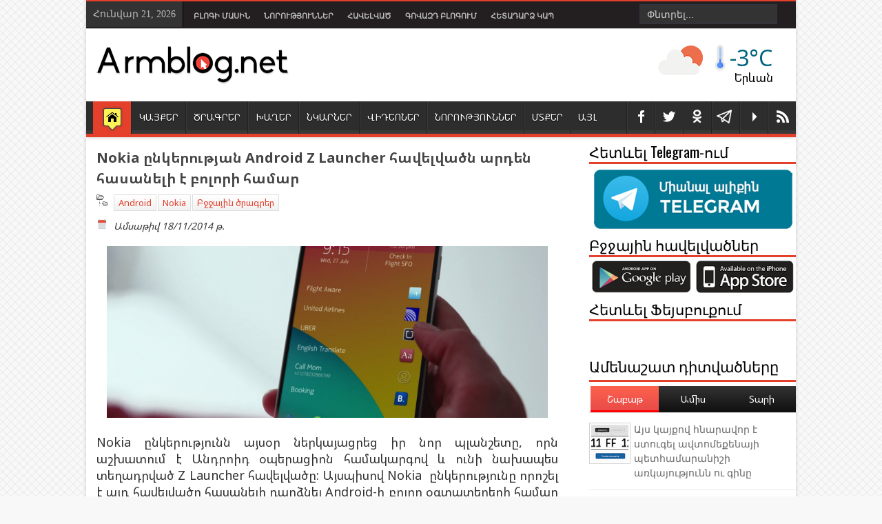

--- FILE ---
content_type: text/html; charset=UTF-8
request_url: https://player.vimeo.com/video/98567567
body_size: 6613
content:
<!DOCTYPE html>
<html lang="en">
<head>
  <meta charset="utf-8">
  <meta name="viewport" content="width=device-width,initial-scale=1,user-scalable=yes">
  
  <link rel="canonical" href="https://player.vimeo.com/video/98567567">
  <meta name="googlebot" content="noindex,indexifembedded">
  
  
  <title>Introducing Z Launcher on Vimeo</title>
  <style>
      body, html, .player, .fallback {
          overflow: hidden;
          width: 100%;
          height: 100%;
          margin: 0;
          padding: 0;
      }
      .fallback {
          
              background-color: transparent;
          
      }
      .player.loading { opacity: 0; }
      .fallback iframe {
          position: fixed;
          left: 0;
          top: 0;
          width: 100%;
          height: 100%;
      }
  </style>
  <link rel="modulepreload" href="https://f.vimeocdn.com/p/4.46.25/js/player.module.js" crossorigin="anonymous">
  <link rel="modulepreload" href="https://f.vimeocdn.com/p/4.46.25/js/vendor.module.js" crossorigin="anonymous">
  <link rel="preload" href="https://f.vimeocdn.com/p/4.46.25/css/player.css" as="style">
</head>

<body>


<div class="vp-placeholder">
    <style>
        .vp-placeholder,
        .vp-placeholder-thumb,
        .vp-placeholder-thumb::before,
        .vp-placeholder-thumb::after {
            position: absolute;
            top: 0;
            bottom: 0;
            left: 0;
            right: 0;
        }
        .vp-placeholder {
            visibility: hidden;
            width: 100%;
            max-height: 100%;
            height: calc(720 / 1280 * 100vw);
            max-width: calc(1280 / 720 * 100vh);
            margin: auto;
        }
        .vp-placeholder-carousel {
            display: none;
            background-color: #000;
            position: absolute;
            left: 0;
            right: 0;
            bottom: -60px;
            height: 60px;
        }
    </style>

    

    
        <style>
            .vp-placeholder-thumb {
                overflow: hidden;
                width: 100%;
                max-height: 100%;
                margin: auto;
            }
            .vp-placeholder-thumb::before,
            .vp-placeholder-thumb::after {
                content: "";
                display: block;
                filter: blur(7px);
                margin: 0;
                background: url(https://i.vimeocdn.com/video/479325621-f8737d961f0b590b8a68fa2795659d8c65827a0c6a2c4d9472fd307dba00bc5c-d?mw=80&q=85) 50% 50% / contain no-repeat;
            }
            .vp-placeholder-thumb::before {
                 
                margin: -30px;
            }
        </style>
    

    <div class="vp-placeholder-thumb"></div>
    <div class="vp-placeholder-carousel"></div>
    <script>function placeholderInit(t,h,d,s,n,o){var i=t.querySelector(".vp-placeholder"),v=t.querySelector(".vp-placeholder-thumb");if(h){var p=function(){try{return window.self!==window.top}catch(a){return!0}}(),w=200,y=415,r=60;if(!p&&window.innerWidth>=w&&window.innerWidth<y){i.style.bottom=r+"px",i.style.maxHeight="calc(100vh - "+r+"px)",i.style.maxWidth="calc("+n+" / "+o+" * (100vh - "+r+"px))";var f=t.querySelector(".vp-placeholder-carousel");f.style.display="block"}}if(d){var e=new Image;e.onload=function(){var a=n/o,c=e.width/e.height;if(c<=.95*a||c>=1.05*a){var l=i.getBoundingClientRect(),g=l.right-l.left,b=l.bottom-l.top,m=window.innerWidth/g*100,x=window.innerHeight/b*100;v.style.height="calc("+e.height+" / "+e.width+" * "+m+"vw)",v.style.maxWidth="calc("+e.width+" / "+e.height+" * "+x+"vh)"}i.style.visibility="visible"},e.src=s}else i.style.visibility="visible"}
</script>
    <script>placeholderInit(document,  false ,  true , "https://i.vimeocdn.com/video/479325621-f8737d961f0b590b8a68fa2795659d8c65827a0c6a2c4d9472fd307dba00bc5c-d?mw=80\u0026q=85",  1280 ,  720 );</script>
</div>

<div id="player" class="player"></div>
<script>window.playerConfig = {"cdn_url":"https://f.vimeocdn.com","vimeo_api_url":"api.vimeo.com","request":{"files":{"dash":{"cdns":{"akfire_interconnect_quic":{"avc_url":"https://vod-adaptive-ak.vimeocdn.com/exp=1768989372~acl=%2F88cf2edc-1050-47c6-9ff1-bd367d60d301%2Fpsid%3D75b8055ce571ccb20ee8cbb5adf02fd25d0613398ca0330f34001217c0796a9f%2F%2A~hmac=459ea056d1f8c3a7230c502298a99adb0af7b0ab294d54ddff512d05f0ec0fac/88cf2edc-1050-47c6-9ff1-bd367d60d301/psid=75b8055ce571ccb20ee8cbb5adf02fd25d0613398ca0330f34001217c0796a9f/v2/playlist/av/primary/playlist.json?omit=av1-hevc\u0026pathsig=8c953e4f~z8TX5w3tUhRbhY83aFyLJWpZrBnABXmPvJnQijkOVe0\u0026r=dXM%3D\u0026rh=2iLp7G","origin":"gcs","url":"https://vod-adaptive-ak.vimeocdn.com/exp=1768989372~acl=%2F88cf2edc-1050-47c6-9ff1-bd367d60d301%2Fpsid%3D75b8055ce571ccb20ee8cbb5adf02fd25d0613398ca0330f34001217c0796a9f%2F%2A~hmac=459ea056d1f8c3a7230c502298a99adb0af7b0ab294d54ddff512d05f0ec0fac/88cf2edc-1050-47c6-9ff1-bd367d60d301/psid=75b8055ce571ccb20ee8cbb5adf02fd25d0613398ca0330f34001217c0796a9f/v2/playlist/av/primary/playlist.json?pathsig=8c953e4f~z8TX5w3tUhRbhY83aFyLJWpZrBnABXmPvJnQijkOVe0\u0026r=dXM%3D\u0026rh=2iLp7G"},"fastly_skyfire":{"avc_url":"https://skyfire.vimeocdn.com/1768989372-0x32ea3c2946b29efd6027b145803c0366c0ff911d/88cf2edc-1050-47c6-9ff1-bd367d60d301/psid=75b8055ce571ccb20ee8cbb5adf02fd25d0613398ca0330f34001217c0796a9f/v2/playlist/av/primary/playlist.json?omit=av1-hevc\u0026pathsig=8c953e4f~z8TX5w3tUhRbhY83aFyLJWpZrBnABXmPvJnQijkOVe0\u0026r=dXM%3D\u0026rh=2iLp7G","origin":"gcs","url":"https://skyfire.vimeocdn.com/1768989372-0x32ea3c2946b29efd6027b145803c0366c0ff911d/88cf2edc-1050-47c6-9ff1-bd367d60d301/psid=75b8055ce571ccb20ee8cbb5adf02fd25d0613398ca0330f34001217c0796a9f/v2/playlist/av/primary/playlist.json?pathsig=8c953e4f~z8TX5w3tUhRbhY83aFyLJWpZrBnABXmPvJnQijkOVe0\u0026r=dXM%3D\u0026rh=2iLp7G"}},"default_cdn":"akfire_interconnect_quic","separate_av":true,"streams":[{"profile":"116","id":"75f886ac-2024-4249-a715-c181ef9a7cd3","fps":25,"quality":"240p"},{"profile":"113","id":"80e14a35-57a8-460b-9a5c-f5f3af0217b8","fps":25,"quality":"720p"},{"profile":"112","id":"91bd0850-593f-41f2-b333-654869e6bf9b","fps":25,"quality":"360p"}],"streams_avc":[{"profile":"113","id":"80e14a35-57a8-460b-9a5c-f5f3af0217b8","fps":25,"quality":"720p"},{"profile":"112","id":"91bd0850-593f-41f2-b333-654869e6bf9b","fps":25,"quality":"360p"},{"profile":"116","id":"75f886ac-2024-4249-a715-c181ef9a7cd3","fps":25,"quality":"240p"}]},"hls":{"cdns":{"akfire_interconnect_quic":{"avc_url":"https://vod-adaptive-ak.vimeocdn.com/exp=1768989372~acl=%2F88cf2edc-1050-47c6-9ff1-bd367d60d301%2Fpsid%3D75b8055ce571ccb20ee8cbb5adf02fd25d0613398ca0330f34001217c0796a9f%2F%2A~hmac=459ea056d1f8c3a7230c502298a99adb0af7b0ab294d54ddff512d05f0ec0fac/88cf2edc-1050-47c6-9ff1-bd367d60d301/psid=75b8055ce571ccb20ee8cbb5adf02fd25d0613398ca0330f34001217c0796a9f/v2/playlist/av/primary/playlist.m3u8?omit=av1-hevc-opus\u0026pathsig=8c953e4f~jDH5e9nUPLg8MEcMbTij_9xgv9IUZbU1ItpEQJjhOb4\u0026r=dXM%3D\u0026rh=2iLp7G\u0026sf=fmp4","origin":"gcs","url":"https://vod-adaptive-ak.vimeocdn.com/exp=1768989372~acl=%2F88cf2edc-1050-47c6-9ff1-bd367d60d301%2Fpsid%3D75b8055ce571ccb20ee8cbb5adf02fd25d0613398ca0330f34001217c0796a9f%2F%2A~hmac=459ea056d1f8c3a7230c502298a99adb0af7b0ab294d54ddff512d05f0ec0fac/88cf2edc-1050-47c6-9ff1-bd367d60d301/psid=75b8055ce571ccb20ee8cbb5adf02fd25d0613398ca0330f34001217c0796a9f/v2/playlist/av/primary/playlist.m3u8?omit=opus\u0026pathsig=8c953e4f~jDH5e9nUPLg8MEcMbTij_9xgv9IUZbU1ItpEQJjhOb4\u0026r=dXM%3D\u0026rh=2iLp7G\u0026sf=fmp4"},"fastly_skyfire":{"avc_url":"https://skyfire.vimeocdn.com/1768989372-0x32ea3c2946b29efd6027b145803c0366c0ff911d/88cf2edc-1050-47c6-9ff1-bd367d60d301/psid=75b8055ce571ccb20ee8cbb5adf02fd25d0613398ca0330f34001217c0796a9f/v2/playlist/av/primary/playlist.m3u8?omit=av1-hevc-opus\u0026pathsig=8c953e4f~jDH5e9nUPLg8MEcMbTij_9xgv9IUZbU1ItpEQJjhOb4\u0026r=dXM%3D\u0026rh=2iLp7G\u0026sf=fmp4","origin":"gcs","url":"https://skyfire.vimeocdn.com/1768989372-0x32ea3c2946b29efd6027b145803c0366c0ff911d/88cf2edc-1050-47c6-9ff1-bd367d60d301/psid=75b8055ce571ccb20ee8cbb5adf02fd25d0613398ca0330f34001217c0796a9f/v2/playlist/av/primary/playlist.m3u8?omit=opus\u0026pathsig=8c953e4f~jDH5e9nUPLg8MEcMbTij_9xgv9IUZbU1ItpEQJjhOb4\u0026r=dXM%3D\u0026rh=2iLp7G\u0026sf=fmp4"}},"default_cdn":"akfire_interconnect_quic","separate_av":true},"progressive":[{"profile":"116","width":480,"height":270,"mime":"video/mp4","fps":25,"url":"https://vod-progressive-ak.vimeocdn.com/exp=1768989372~acl=%2Fvimeo-prod-skyfire-std-us%2F01%2F4713%2F3%2F98567567%2F263624540.mp4~hmac=ae4020d4787815b37e7aa089013ec484a3a850422c118c7ae990348655c96ded/vimeo-prod-skyfire-std-us/01/4713/3/98567567/263624540.mp4","cdn":"akamai_interconnect","quality":"240p","id":"75f886ac-2024-4249-a715-c181ef9a7cd3","origin":"gcs"},{"profile":"113","width":1280,"height":720,"mime":"video/mp4","fps":25,"url":"https://vod-progressive-ak.vimeocdn.com/exp=1768989372~acl=%2Fvimeo-transcode-storage-prod-us-central1-h264-720p%2F01%2F4713%2F3%2F98567567%2F263624532.mp4~hmac=792f906cdf4c33483668523584e2a3cb453ca7861dd3e43b3300a75150788389/vimeo-transcode-storage-prod-us-central1-h264-720p/01/4713/3/98567567/263624532.mp4","cdn":"akamai_interconnect","quality":"720p","id":"80e14a35-57a8-460b-9a5c-f5f3af0217b8","origin":"gcs"},{"profile":"112","width":640,"height":360,"mime":"video/mp4","fps":25,"url":"https://vod-progressive-ak.vimeocdn.com/exp=1768989372~acl=%2Fvimeo-prod-skyfire-std-us%2F01%2F4713%2F3%2F98567567%2F263624537.mp4~hmac=d01c47ff58f15a2a7ecb8804d8fa2b0fd18bbefa71c4a39b3d5e8f84b74e83dc/vimeo-prod-skyfire-std-us/01/4713/3/98567567/263624537.mp4","cdn":"akamai_interconnect","quality":"360p","id":"91bd0850-593f-41f2-b333-654869e6bf9b","origin":"gcs"}]},"file_codecs":{"av1":[],"avc":["80e14a35-57a8-460b-9a5c-f5f3af0217b8","91bd0850-593f-41f2-b333-654869e6bf9b","75f886ac-2024-4249-a715-c181ef9a7cd3"],"hevc":{"dvh1":[],"hdr":[],"sdr":[]}},"lang":"en","referrer":"https://www.armblog.net/2014/11/nokia-android-z-launcher.html","cookie_domain":".vimeo.com","signature":"853d5eb8ec65e88028aae3fb1de8885d","timestamp":1768985772,"expires":3600,"thumb_preview":{"url":"https://videoapi-sprites.vimeocdn.com/video-sprites/image/0c202472-f075-4df2-a6f0-5d46c0715975.0.jpeg?ClientID=sulu\u0026Expires=1768989372\u0026Signature=7ffd7eec851fd9f5ee83fa3836b602b89e1a60cb","height":2880,"width":4260,"frame_height":240,"frame_width":426,"columns":10,"frames":120},"currency":"USD","session":"802994579a24707aa2a4e5371c59512b5c08f9191768985772","cookie":{"volume":1,"quality":null,"hd":0,"captions":null,"transcript":null,"captions_styles":{"color":null,"fontSize":null,"fontFamily":null,"fontOpacity":null,"bgOpacity":null,"windowColor":null,"windowOpacity":null,"bgColor":null,"edgeStyle":null},"audio_language":null,"audio_kind":null,"qoe_survey_vote":0},"build":{"backend":"31e9776","js":"4.46.25"},"urls":{"js":"https://f.vimeocdn.com/p/4.46.25/js/player.js","js_base":"https://f.vimeocdn.com/p/4.46.25/js","js_module":"https://f.vimeocdn.com/p/4.46.25/js/player.module.js","js_vendor_module":"https://f.vimeocdn.com/p/4.46.25/js/vendor.module.js","locales_js":{"de-DE":"https://f.vimeocdn.com/p/4.46.25/js/player.de-DE.js","en":"https://f.vimeocdn.com/p/4.46.25/js/player.js","es":"https://f.vimeocdn.com/p/4.46.25/js/player.es.js","fr-FR":"https://f.vimeocdn.com/p/4.46.25/js/player.fr-FR.js","ja-JP":"https://f.vimeocdn.com/p/4.46.25/js/player.ja-JP.js","ko-KR":"https://f.vimeocdn.com/p/4.46.25/js/player.ko-KR.js","pt-BR":"https://f.vimeocdn.com/p/4.46.25/js/player.pt-BR.js","zh-CN":"https://f.vimeocdn.com/p/4.46.25/js/player.zh-CN.js"},"ambisonics_js":"https://f.vimeocdn.com/p/external/ambisonics.min.js","barebone_js":"https://f.vimeocdn.com/p/4.46.25/js/barebone.js","chromeless_js":"https://f.vimeocdn.com/p/4.46.25/js/chromeless.js","three_js":"https://f.vimeocdn.com/p/external/three.rvimeo.min.js","vuid_js":"https://f.vimeocdn.com/js_opt/modules/utils/vuid.min.js","hive_sdk":"https://f.vimeocdn.com/p/external/hive-sdk.js","hive_interceptor":"https://f.vimeocdn.com/p/external/hive-interceptor.js","proxy":"https://player.vimeo.com/static/proxy.html","css":"https://f.vimeocdn.com/p/4.46.25/css/player.css","chromeless_css":"https://f.vimeocdn.com/p/4.46.25/css/chromeless.css","fresnel":"https://arclight.vimeo.com/add/player-stats","player_telemetry_url":"https://arclight.vimeo.com/player-events","telemetry_base":"https://lensflare.vimeo.com"},"flags":{"plays":1,"dnt":0,"autohide_controls":0,"preload_video":"metadata_on_hover","qoe_survey_forced":0,"ai_widget":0,"ecdn_delta_updates":0,"disable_mms":0,"check_clip_skipping_forward":0},"country":"US","client":{"ip":"3.139.99.69"},"ab_tests":{"cross_origin_texttracks":{"group":"variant","track":false,"data":null}},"atid":"1096586014.1768985772","ai_widget_signature":"2fbf8e2a0a1ea30356d483c5081a43d7776894590d1bfda91594624b9fe208f6_1768989372","config_refresh_url":"https://player.vimeo.com/video/98567567/config/request?atid=1096586014.1768985772\u0026expires=3600\u0026referrer=https%3A%2F%2Fwww.armblog.net%2F2014%2F11%2Fnokia-android-z-launcher.html\u0026session=802994579a24707aa2a4e5371c59512b5c08f9191768985772\u0026signature=853d5eb8ec65e88028aae3fb1de8885d\u0026time=1768985772\u0026v=1"},"player_url":"player.vimeo.com","video":{"id":98567567,"title":"Introducing Z Launcher","width":1280,"height":720,"duration":34,"url":"https://vimeo.com/98567567","share_url":"https://vimeo.com/98567567","embed_code":"\u003ciframe title=\"vimeo-player\" src=\"https://player.vimeo.com/video/98567567?h=08e8ec150d\" width=\"640\" height=\"360\" frameborder=\"0\" referrerpolicy=\"strict-origin-when-cross-origin\" allow=\"autoplay; fullscreen; picture-in-picture; clipboard-write; encrypted-media; web-share\"   allowfullscreen\u003e\u003c/iframe\u003e","default_to_hd":0,"privacy":"anybody","embed_permission":"public","thumbnail_url":"https://i.vimeocdn.com/video/479325621-f8737d961f0b590b8a68fa2795659d8c65827a0c6a2c4d9472fd307dba00bc5c-d","owner":{"id":29240206,"name":"Nokia Z Launcher","img":"https://i.vimeocdn.com/portrait/7853380_60x60?sig=0fcb7152f72e0673ff2374ee5f38533473bc74bba30e1564d732402aba15b272\u0026v=1\u0026region=us","img_2x":"https://i.vimeocdn.com/portrait/7853380_60x60?sig=0fcb7152f72e0673ff2374ee5f38533473bc74bba30e1564d732402aba15b272\u0026v=1\u0026region=us","url":"https://vimeo.com/zlauncher","account_type":"basic"},"spatial":0,"live_event":null,"version":{"current":null,"available":[{"id":583813146,"file_id":263624453,"is_current":true}]},"unlisted_hash":null,"rating":{"id":6},"fps":25,"channel_layout":"stereo","ai":0,"locale":""},"user":{"id":0,"team_id":0,"team_origin_user_id":0,"account_type":"none","liked":0,"watch_later":0,"owner":0,"mod":0,"logged_in":0,"private_mode_enabled":0,"vimeo_api_client_token":"eyJhbGciOiJIUzI1NiIsInR5cCI6IkpXVCJ9.eyJzZXNzaW9uX2lkIjoiODAyOTk0NTc5YTI0NzA3YWEyYTRlNTM3MWM1OTUxMmI1YzA4ZjkxOTE3Njg5ODU3NzIiLCJleHAiOjE3Njg5ODkzNzIsImFwcF9pZCI6MTE4MzU5LCJzY29wZXMiOiJwdWJsaWMgc3RhdHMifQ.5aNpwAiLUqqEc3zS7iaHpubfL-0rDfrOqCHgPkjaIhE"},"view":1,"vimeo_url":"vimeo.com","embed":{"audio_track":"","autoplay":0,"autopause":1,"dnt":0,"editor":0,"keyboard":1,"log_plays":1,"loop":0,"muted":0,"on_site":0,"texttrack":"","transparent":1,"outro":"promoted","playsinline":1,"quality":null,"player_id":"","api":null,"app_id":"","color":"00adef","color_one":"000000","color_two":"00adef","color_three":"ffffff","color_four":"000000","context":"embed.main","settings":{"auto_pip":1,"badge":0,"byline":1,"collections":0,"color":0,"force_color_one":0,"force_color_two":0,"force_color_three":0,"force_color_four":0,"embed":1,"fullscreen":1,"like":1,"logo":1,"playbar":1,"portrait":1,"pip":1,"share":1,"spatial_compass":0,"spatial_label":0,"speed":1,"title":1,"volume":1,"watch_later":1,"watch_full_video":1,"controls":1,"airplay":1,"audio_tracks":1,"chapters":1,"chromecast":1,"cc":1,"transcript":1,"quality":1,"play_button_position":0,"ask_ai":0,"skipping_forward":1,"debug_payload_collection_policy":"default"},"create_interactive":{"has_create_interactive":false,"viddata_url":""},"min_quality":null,"max_quality":null,"initial_quality":null,"prefer_mms":1}}</script>
<script>const fullscreenSupported="exitFullscreen"in document||"webkitExitFullscreen"in document||"webkitCancelFullScreen"in document||"mozCancelFullScreen"in document||"msExitFullscreen"in document||"webkitEnterFullScreen"in document.createElement("video");var isIE=checkIE(window.navigator.userAgent),incompatibleBrowser=!fullscreenSupported||isIE;window.noModuleLoading=!1,window.dynamicImportSupported=!1,window.cssLayersSupported=typeof CSSLayerBlockRule<"u",window.isInIFrame=function(){try{return window.self!==window.top}catch(e){return!0}}(),!window.isInIFrame&&/twitter/i.test(navigator.userAgent)&&window.playerConfig.video.url&&(window.location=window.playerConfig.video.url),window.playerConfig.request.lang&&document.documentElement.setAttribute("lang",window.playerConfig.request.lang),window.loadScript=function(e){var n=document.getElementsByTagName("script")[0];n&&n.parentNode?n.parentNode.insertBefore(e,n):document.head.appendChild(e)},window.loadVUID=function(){if(!window.playerConfig.request.flags.dnt&&!window.playerConfig.embed.dnt){window._vuid=[["pid",window.playerConfig.request.session]];var e=document.createElement("script");e.async=!0,e.src=window.playerConfig.request.urls.vuid_js,window.loadScript(e)}},window.loadCSS=function(e,n){var i={cssDone:!1,startTime:new Date().getTime(),link:e.createElement("link")};return i.link.rel="stylesheet",i.link.href=n,e.getElementsByTagName("head")[0].appendChild(i.link),i.link.onload=function(){i.cssDone=!0},i},window.loadLegacyJS=function(e,n){if(incompatibleBrowser){var i=e.querySelector(".vp-placeholder");i&&i.parentNode&&i.parentNode.removeChild(i);let a=`/video/${window.playerConfig.video.id}/fallback`;window.playerConfig.request.referrer&&(a+=`?referrer=${window.playerConfig.request.referrer}`),n.innerHTML=`<div class="fallback"><iframe title="unsupported message" src="${a}" frameborder="0"></iframe></div>`}else{n.className="player loading";var t=window.loadCSS(e,window.playerConfig.request.urls.css),r=e.createElement("script"),o=!1;r.src=window.playerConfig.request.urls.js,window.loadScript(r),r["onreadystatechange"in r?"onreadystatechange":"onload"]=function(){!o&&(!this.readyState||this.readyState==="loaded"||this.readyState==="complete")&&(o=!0,playerObject=new VimeoPlayer(n,window.playerConfig,t.cssDone||{link:t.link,startTime:t.startTime}))},window.loadVUID()}};function checkIE(e){e=e&&e.toLowerCase?e.toLowerCase():"";function n(r){return r=r.toLowerCase(),new RegExp(r).test(e);return browserRegEx}var i=n("msie")?parseFloat(e.replace(/^.*msie (\d+).*$/,"$1")):!1,t=n("trident")?parseFloat(e.replace(/^.*trident\/(\d+)\.(\d+).*$/,"$1.$2"))+4:!1;return i||t}
</script>
<script nomodule>
  window.noModuleLoading = true;
  var playerEl = document.getElementById('player');
  window.loadLegacyJS(document, playerEl);
</script>
<script type="module">try{import("").catch(()=>{})}catch(t){}window.dynamicImportSupported=!0;
</script>
<script type="module">if(!window.dynamicImportSupported||!window.cssLayersSupported){if(!window.noModuleLoading){window.noModuleLoading=!0;var playerEl=document.getElementById("player");window.loadLegacyJS(document,playerEl)}var moduleScriptLoader=document.getElementById("js-module-block");moduleScriptLoader&&moduleScriptLoader.parentElement.removeChild(moduleScriptLoader)}
</script>
<script type="module" id="js-module-block">if(!window.noModuleLoading&&window.dynamicImportSupported&&window.cssLayersSupported){const n=document.getElementById("player"),e=window.loadCSS(document,window.playerConfig.request.urls.css);import(window.playerConfig.request.urls.js_module).then(function(o){new o.VimeoPlayer(n,window.playerConfig,e.cssDone||{link:e.link,startTime:e.startTime}),window.loadVUID()}).catch(function(o){throw/TypeError:[A-z ]+import[A-z ]+module/gi.test(o)&&window.loadLegacyJS(document,n),o})}
</script>

<script type="application/ld+json">{"embedUrl":"https://player.vimeo.com/video/98567567?h=08e8ec150d","thumbnailUrl":"https://i.vimeocdn.com/video/479325621-f8737d961f0b590b8a68fa2795659d8c65827a0c6a2c4d9472fd307dba00bc5c-d?f=webp","name":"Introducing Z Launcher","description":"By working hand-in-hand with you, we’re making a more intelligent and personal mobile experience that’s better suited for real life. Join us!","duration":"PT34S","uploadDate":"2014-06-18T13:38:29-04:00","@context":"https://schema.org/","@type":"VideoObject"}</script>

</body>
</html>


--- FILE ---
content_type: text/html; charset=UTF-8
request_url: https://www.armblog.net/b/stats?style=BLACK_TRANSPARENT&timeRange=LAST_WEEK&token=APq4FmAdFu4ciaGPnWgkQLBtils2T0YijG3ZPgR3tQDdF43qpY4Im21ZK2inCCYHPUrdgvWvdGh4w39oAtiwyWPlDivRY2B1bw
body_size: 47
content:
{"total":17622,"sparklineOptions":{"backgroundColor":{"fillOpacity":0.1,"fill":"#000000"},"series":[{"areaOpacity":0.3,"color":"#202020"}]},"sparklineData":[[0,58],[1,49],[2,54],[3,63],[4,54],[5,50],[6,52],[7,58],[8,54],[9,47],[10,51],[11,55],[12,61],[13,66],[14,67],[15,56],[16,72],[17,70],[18,72],[19,69],[20,81],[21,100],[22,82],[23,74],[24,57],[25,67],[26,72],[27,82],[28,80],[29,21]],"nextTickMs":16363}

--- FILE ---
content_type: text/javascript; charset=UTF-8
request_url: https://www.armblog.net/feeds/posts/default/-/Android?alt=json-in-script&callback=relpostimgcuplik&max-results=50
body_size: 109884
content:
// API callback
relpostimgcuplik({"version":"1.0","encoding":"UTF-8","feed":{"xmlns":"http://www.w3.org/2005/Atom","xmlns$openSearch":"http://a9.com/-/spec/opensearchrss/1.0/","xmlns$blogger":"http://schemas.google.com/blogger/2008","xmlns$georss":"http://www.georss.org/georss","xmlns$gd":"http://schemas.google.com/g/2005","xmlns$thr":"http://purl.org/syndication/thread/1.0","id":{"$t":"tag:blogger.com,1999:blog-9194885355282818512"},"updated":{"$t":"2026-01-14T16:28:00.909+04:00"},"category":[{"term":"ՏՏ նորություններ"},{"term":"Հնարքներ"},{"term":"Օրվա կադր"},{"term":"Խաղեր"},{"term":"Android"},{"term":"Google"},{"term":"Սոցիալական ցանցեր"},{"term":"iOS"},{"term":"Բջջային ծրագրեր"},{"term":"Հետաքրքիր կայքեր"},{"term":"Հետաքրքիր նյութեր"},{"term":"Հետաքրքիր վիդեոներ"},{"term":"Apple"},{"term":"PC խաղեր"},{"term":"Facebook"},{"term":"Microsoft"},{"term":"Հայկական նախագծեր"},{"term":"Օգտակար ծրագրեր"},{"term":"Windows"},{"term":"Օպերացիոն համակարգեր"},{"term":"iPhone"},{"term":"Բջջային Խաղեր"},{"term":"Օնլայն խաղեր"},{"term":"PlayStation"},{"term":"Samsung"},{"term":"Chrome"},{"term":"Իրադարձություններ"},{"term":"Ֆուտբոլ"},{"term":"iPad"},{"term":"Xiaomi"},{"term":"Հայկական կայքեր"},{"term":"Youtube"},{"term":"թրեյլեր"},{"term":"AI"},{"term":"Flash"},{"term":"Xbox"},{"term":"Galaxy"},{"term":"Chrome-ի hավելված"},{"term":"Odnoklassniki"},{"term":"Գովազդ"},{"term":"Մարզական նորություններ"},{"term":"Epic Games"},{"term":"Skype"},{"term":"Բանաստեղծություններ"},{"term":"Բլոգինգ"},{"term":"Էկրանի նկարներ"},{"term":"Ֆիլմեր"},{"term":"Maps"},{"term":"Տոներ"},{"term":"Հայաստան"},{"term":"Բլոգի նորությունները"},{"term":"Torrent"},{"term":"Yandex"},{"term":"Բացահայտում"},{"term":"Մուլտֆիլմեր"},{"term":"Ուսուցողական վիդեոներ"},{"term":"Ստատուսներ"},{"term":"Տեսահոլովակներ"},{"term":"App Store"},{"term":"Հետաքրքիր նկարներ"},{"term":"Sony"},{"term":"Զվարճալի տեսանյութեր"},{"term":"Գլուխկոտրուկներ"},{"term":"Քրիստոնեություն"},{"term":"GTA"},{"term":"Դեմոտիվատորներ"},{"term":"Երևան"},{"term":"Instagram"},{"term":"Nokia"},{"term":"FIFA"},{"term":"Messenger"},{"term":"macOS"},{"term":"Հեղինակային ծրագրեր"},{"term":"Զվարճալի նկարներ"},{"term":"Խաբկանքներ"},{"term":"Firefox"},{"term":"Gmail"},{"term":"Huawei"},{"term":"Twitter"},{"term":"Աֆորիզմներ"},{"term":"Windows Store"},{"term":"Apple Watch"},{"term":"Հեղինակային խաղեր"},{"term":"Vkontakte"},{"term":"Nintendo"},{"term":"Ucom"},{"term":"Վիրուսներ"},{"term":"Adobe"},{"term":"Google Plus"},{"term":"IT Futsal Cup"},{"term":"Հարցումներ"},{"term":"LG"},{"term":"Pixel"},{"term":"Steam"},{"term":"Ամանոր"},{"term":"Beeline"},{"term":"Honor"},{"term":"Nexus"},{"term":"Opera"},{"term":"Աշխատանք"},{"term":"Amazon"},{"term":"Call Of Duty"},{"term":"Edge"},{"term":"Excel"},{"term":"Need For Speed"},{"term":"Nvidia"},{"term":"Redmi"},{"term":"Surface"},{"term":"Dropbox"},{"term":"Google Play"},{"term":"MacBook"},{"term":"Siri"},{"term":"Word"},{"term":"Ուղիղ եթեր"},{"term":"Ռեալ Մադրիդ"},{"term":"Fortnite"},{"term":"Game Review"},{"term":"Mario"},{"term":"PES"},{"term":"Photoshop"},{"term":"SMS"},{"term":"Coca-Cola"},{"term":"Firefox-ի հավելվածներ"},{"term":"Google Drive"},{"term":"HTML5"},{"term":"Internet Explorer"},{"term":"Motorola"},{"term":"Ubisoft"},{"term":"Viber"},{"term":"Անեկդոտներ"},{"term":"Շաբաթաթերթ"},{"term":"AliExpress"},{"term":"Assassin’s Creed"},{"term":"Google Translate"},{"term":"Intel"},{"term":"Javascript"},{"term":"Lenovo"},{"term":"OnePlus"},{"term":"Telegram"},{"term":"UEFA"},{"term":"Գրքեր"},{"term":"Armlikes"},{"term":"Bing"},{"term":"HTC"},{"term":"JailBreak"},{"term":"Mail.ru"},{"term":"Mortal Kombat"},{"term":"Tesla"},{"term":"Բարսելոնա"},{"term":"AR"},{"term":"Doom"},{"term":"Galaxy Gear"},{"term":"Hololens"},{"term":"Office"},{"term":"Orange"},{"term":"VR"},{"term":"WhatsApp"},{"term":"chatGPT"},{"term":"Angry Birds"},{"term":"GitHub"},{"term":"Minecraft"},{"term":"Onex"},{"term":"Powerpoint"},{"term":"Symbian"},{"term":"Visual Studio"},{"term":"Սինեմագրաֆներ"},{"term":"Battlefield"},{"term":"BlackBerry"},{"term":"E3"},{"term":"Lego"},{"term":"Linux"},{"term":"Mafia"},{"term":"Nod32"},{"term":"OneDrive"},{"term":"ShadowMatic"},{"term":"Wikipedia"},{"term":"Age օf Empires"},{"term":"AirPods"},{"term":"AppleTV"},{"term":"Arloopa"},{"term":"Armentel"},{"term":"BitCoin"},{"term":"CES"},{"term":"Cortana"},{"term":"Disney"},{"term":"Garmin"},{"term":"Globbing"},{"term":"Hyundai"},{"term":"Marshmallow"},{"term":"Marvel"},{"term":"Nike"},{"term":"PDF"},{"term":"Paint"},{"term":"Periscope"},{"term":"PicsArt"},{"term":"Safari"},{"term":"Spot"},{"term":"Tomb Raider"},{"term":"WebMoney"},{"term":"idram"},{"term":"Алиса"},{"term":"ԹՈՒՄՈ"},{"term":"Թեստեր"},{"term":"Alexa"},{"term":"Band"},{"term":"Cyberpunk"},{"term":"Gemini"},{"term":"Gif"},{"term":"Honda"},{"term":"KdWin"},{"term":"Meta"},{"term":"PUBG"},{"term":"Rostelecom"},{"term":"SkyDrive"},{"term":"Spotify"},{"term":"Vivacell"},{"term":"Vivo"},{"term":"Yahoo!"},{"term":"Zoom"},{"term":"iTunes"},{"term":"Գինես"},{"term":"ASUS"},{"term":"Alphabet"},{"term":"Amazfit"},{"term":"ArmPhone"},{"term":"Bard"},{"term":"Bethesda"},{"term":"Candy Crush"},{"term":"ClubHouse"},{"term":"DALL-E"},{"term":"Game of Thrones"},{"term":"IBM"},{"term":"JBL"},{"term":"Lens"},{"term":"Lingvo"},{"term":"MIUI"},{"term":"NASA"},{"term":"Netflix"},{"term":"Notepad"},{"term":"Nothing Phone"},{"term":"Oculus Rift"},{"term":"OpenAI"},{"term":"Poco"},{"term":"Quake"},{"term":"Raspberry"},{"term":"Realmi"},{"term":"Snapchat"},{"term":"StatCounter"},{"term":"Switch"},{"term":"TeamViewer"},{"term":"TikTok"},{"term":"Uber"},{"term":"Unity"},{"term":"ZTE"},{"term":"eBay"},{"term":"Եվրատեսիլ"},{"term":"Զեղչեր"},{"term":"Aladdin"},{"term":"Antutu"},{"term":"Avatar"},{"term":"BMW"},{"term":"Batman"},{"term":"Covid19"},{"term":"DC"},{"term":"DualSense"},{"term":"Forbes"},{"term":"GameStop"},{"term":"Gboard"},{"term":"Gillette"},{"term":"Grok"},{"term":"IPTV"},{"term":"Louis Vuitton"},{"term":"Meet"},{"term":"Mercedes"},{"term":"Mi Watch"},{"term":"Midjourney"},{"term":"NFC"},{"term":"Neuralink"},{"term":"Nova"},{"term":"OPPO"},{"term":"Ozon"},{"term":"Python"},{"term":"QIWI"},{"term":"Razer"},{"term":"Realme"},{"term":"Reddit"},{"term":"Sber"},{"term":"Sengled"},{"term":"Sharp"},{"term":"Stadia"},{"term":"Starlink"},{"term":"SwiftKey"},{"term":"TCL"},{"term":"Team"},{"term":"Toshiba"},{"term":"Toyota"},{"term":"VisionPro"},{"term":"WeChat"},{"term":"WearOS"},{"term":"Winamp"},{"term":"gen-2"},{"term":"iRobot"}],"title":{"type":"text","$t":"Armblog.net"},"subtitle":{"type":"html","$t":"Armblog.net կայքը ստեղծվել է 2010 թվականին և կարճ ժամանակահատվածում դարձել է Հայաստանի մեծ հաճախելիություն ունեցող կայքերից մեկը"},"link":[{"rel":"http://schemas.google.com/g/2005#feed","type":"application/atom+xml","href":"https:\/\/www.armblog.net\/feeds\/posts\/default"},{"rel":"self","type":"application/atom+xml","href":"https:\/\/www.blogger.com\/feeds\/9194885355282818512\/posts\/default\/-\/Android?alt=json-in-script\u0026max-results=50"},{"rel":"alternate","type":"text/html","href":"https:\/\/www.armblog.net\/search\/label\/Android"},{"rel":"hub","href":"http://pubsubhubbub.appspot.com/"},{"rel":"next","type":"application/atom+xml","href":"https:\/\/www.blogger.com\/feeds\/9194885355282818512\/posts\/default\/-\/Android\/-\/Android?alt=json-in-script\u0026start-index=51\u0026max-results=50"}],"author":[{"name":{"$t":"Armen Mkrtchyan"},"uri":{"$t":"http:\/\/www.blogger.com\/profile\/15923543455880392524"},"email":{"$t":"noreply@blogger.com"},"gd$image":{"rel":"http://schemas.google.com/g/2005#thumbnail","width":"16","height":"16","src":"https:\/\/img1.blogblog.com\/img\/b16-rounded.gif"}}],"generator":{"version":"7.00","uri":"http://www.blogger.com","$t":"Blogger"},"openSearch$totalResults":{"$t":"353"},"openSearch$startIndex":{"$t":"1"},"openSearch$itemsPerPage":{"$t":"50"},"entry":[{"id":{"$t":"tag:blogger.com,1999:blog-9194885355282818512.post-8292774607473383395"},"published":{"$t":"2025-12-30T13:44:00.003+04:00"},"updated":{"$t":"2025-12-30T13:44:26.529+04:00"},"category":[{"scheme":"http://www.blogger.com/atom/ns#","term":"Android"},{"scheme":"http://www.blogger.com/atom/ns#","term":"Հայկական նախագծեր"},{"scheme":"http://www.blogger.com/atom/ns#","term":"Հեղինակային ծրագրեր"}],"title":{"type":"text","$t":"Թարմացվել է ArmRadio հավելվածը և ադապտացվել մեքենաների համար"},"content":{"type":"html","$t":"\u003Cdiv style=\"text-align: center;\"\u003E\u003Cdiv class=\"separator\" style=\"clear: both; text-align: center;\"\u003E\u003Cimg border=\"0\" data-original-height=\"2160\" data-original-width=\"3246\" height=\"426\" src=\"https:\/\/blogger.googleusercontent.com\/img\/b\/R29vZ2xl\/AVvXsEjh_mdt1AvUS9t9ApflY-fLeB1Kw44TrvUMOHpM7eKnH9xm4Yk1kQEoe_9nWtFzFoN05jxHY5ZVURIpCMnnAy2hQavr4un4azvHUQeRn8bx6vRnpdFEtbscFeu0Iwco7keZ_wQaHFUNleritWFSUlxycWewKvGOofVRsf89mTey5IMcyA-mQEeis8bpClDR\/w640-h426\/Car.jpg\" width=\"640\" \/\u003E\u003C\/div\u003E\u003Cbr \/\u003E\u003C\/div\u003E\u003Cdiv style=\"text-align: justify;\"\u003E\u003Cspan style=\"font-size: large;\"\u003EՎերջերս Հայաստանում զգալիորեն աճել է չինական էլեկտրական մեքենաների քանակը, որոնցում հաճախ անհրաժեշտ է տեղադրել լրացուցիչ Android հավելվածներ, որպեսզի գոնե հնարավոր լինի լսել օնլայն ռադիոկայաններ։\u0026nbsp;\u003C\/span\u003E\u003C\/div\u003E\u003Cdiv style=\"text-align: justify;\"\u003E\u003Cspan style=\"font-size: large;\"\u003E\u003Cbr \/\u003E\u003C\/span\u003E\u003C\/div\u003E\u003Cdiv style=\"text-align: justify;\"\u003E\u003Cspan style=\"font-size: large;\"\u003EՀավանաբար շատերդ արդեն օգտագործում եք \u003Cb\u003EArmRadio\u003C\/b\u003E հավելվածը, որը տարիներ առաջ ստեղծվել էր որպես Google \u003Cb\u003EChrome հավելված\u003C\/b\u003E, իսկ հետագայում դարձավ հասանելի նաև որպես \u003Cb\u003EAndroid հավելված\u003C\/b\u003E։\u0026nbsp;\u003C\/span\u003E\u003C\/div\u003E\u003Cdiv style=\"text-align: justify;\"\u003E\u003Cspan style=\"font-size: large;\"\u003E\u003Cbr \/\u003E\u003C\/span\u003E\u003C\/div\u003E\u003Cdiv style=\"text-align: justify;\"\u003E\u003Cspan style=\"font-size: large;\"\u003EՀավելվածը երկար ժամանակ չէր թարմացվել, ինչի արդյունքում առկա էին մի շարք ծրագրային և ինտերֆեյսի հետ կապված խնդիրներ։\nՈւրախ եմ տեղեկացնել, որ այժմ հավելվածը \u003Cb\u003Eթարմացվել է\u003C\/b\u003E և ներառում է մի շարք նոր ու վերամշակված գործառույթներ։ Ամենակարևոր փոփոխություններից մեկը ինտերֆեյսի թարմացումն է․ այն ադապտացվել է մեքենաների և պլանշետների էկրաններին, ավելացվել է մուգ թեմա, ինչպես նաև ներդրվել է լոգոների սալիկներով ինտերֆեյս (նախկինում հասանելի էր միայն ցուցակը)։\u0026nbsp;\u003C\/span\u003E\u003C\/div\u003E\u003Cdiv style=\"text-align: justify;\"\u003E\u003Cspan style=\"font-size: large;\"\u003E\u003Cbr \/\u003E\u003C\/span\u003E\u003C\/div\u003E\u003Cdiv style=\"text-align: center;\"\u003E\u003Cdiv class=\"separator\" style=\"clear: both; text-align: center;\"\u003E\u003Cimg border=\"0\" data-original-height=\"1080\" data-original-width=\"1920\" height=\"360\" src=\"https:\/\/blogger.googleusercontent.com\/img\/b\/R29vZ2xl\/AVvXsEjsOddqAfN0mieFCk6S8qL4vUxi2erplgcQABcnba3G4B-mqzQ17RnB8Oec7VQPGuRWWauGEmRMO4SokiCAdYDdtMZo2XLdae6bUeWJqI80JP_uMO20s7naN6con-f9NkIHovsPziTVR6tSWz9OiAEf0zsNxekMH24mygy4mdZUfHwhS4UU3IG3LvjCM1xv\/w640-h360\/Armenian%20radio.png\" width=\"640\" \/\u003E\u003C\/div\u003E\u003C\/div\u003E\u003Cdiv style=\"text-align: justify;\"\u003E\u003Cspan style=\"font-size: large;\"\u003E\u003Cbr \/\u003E\u003C\/span\u003E\u003C\/div\u003E\u003Cdiv style=\"text-align: justify;\"\u003E\u003Cspan style=\"font-size: large;\"\u003EՄյուս նորությունն այն է, որ արդեն հասանելի է նաև\n \u003Ca href=\"http:\/\/radio.armblog.net\/\" target=\"_blank\"\u003Ehttp:\/\/radio.armblog.net\/\u003C\/a\u003E կայքը, որտեղ կարելի է անմիջապես ինտերնետ դիտարկչում լսել ռադիոկայանները։ Այսինքն՝ եթե ձեր մեքենայում կամ այլ սարքում (օրինակ՝ iOS) հնարավոր չէ տեղադրել Android հավելվածներ, կարող եք օգտվել վեբ տարբերակից։\u0026nbsp;\u003C\/span\u003E\u003C\/div\u003E\u003Cdiv style=\"text-align: justify;\"\u003E\u003Cspan style=\"font-size: large;\"\u003E\u003Cbr \/\u003E\u003C\/span\u003E\u003C\/div\u003E\u003Cdiv style=\"text-align: center;\"\u003E\u003Cdiv class=\"separator\" style=\"clear: both; text-align: center;\"\u003E\u003Cimg border=\"0\" data-original-height=\"790\" data-original-width=\"1230\" height=\"412\" src=\"https:\/\/blogger.googleusercontent.com\/img\/b\/R29vZ2xl\/AVvXsEgVKoikVz6H9WcrXm07ociIthdJqR44oqrWhfP1LU4yKET32XPo6Mc25RMnHHi2l6LWL1nYuH1eTB5vFNquihWTBWhyRcoWFZg81KGTsrvPiW8tJiTRkVpbEMU3qLkpkVw_kRR15rVEWdN-ds9ITIZGeEZnZbH4TbmMUduOfqXm8SYlOr4seNYqailrMe11\/w640-h412\/Radio.png\" width=\"640\" \/\u003E\u003C\/div\u003E\u003C\/div\u003E\u003Cdiv style=\"text-align: justify;\"\u003E\u003Cspan style=\"font-size: large;\"\u003E\u003Cbr \/\u003E\u003C\/span\u003E\u003C\/div\u003E\u003Cdiv style=\"text-align: justify;\"\u003E\u003Cspan style=\"font-size: large;\"\u003EAndroid սարքերում հավելվածը կարելի է ներբեռնել ինչպես Google Play-ից, այնպես էլ Aurora Store, RuStore, Huawei AppGallery-ից։ Հասանելի է նաև APK ֆայլը ներբեռնելու և ինքնուրույն տեղադրելու տարբերակը։\u0026nbsp;\u003C\/span\u003E\u003C\/div\u003E\u003Cdiv style=\"text-align: justify;\"\u003E\u003Cspan style=\"font-size: large;\"\u003E\u003Cbr \/\u003E\u003C\/span\u003E\u003C\/div\u003E\u003Cdiv style=\"text-align: justify;\"\u003E\u003Cspan style=\"font-size: large;\"\u003EԵթե նույնիսկ ձեր մեքենայում չկա Android օպերացիոն համակարգ, բայց այն ունի Android Auto, ապա վերջին թարմացումը թույլ է տալիս օգտվել հավելվածից նաև Android Auto միջավայրում։ Այս գործառույթը դեռ փորձնական բետա փուլում է, այնպես որ հնարավոր են որոշակի խնդիրներ:\u0026nbsp;\u003C\/span\u003E\u003C\/div\u003E\u003Cdiv style=\"text-align: justify;\"\u003E\u003Cspan style=\"font-size: large;\"\u003E\u003Cbr \/\u003E\u003C\/span\u003E\u003C\/div\u003E\u003Cdiv style=\"text-align: center;\"\u003E\u003Cdiv class=\"separator\" style=\"clear: both; text-align: center;\"\u003E\u003Cimg border=\"0\" data-original-height=\"890\" data-original-width=\"1229\" height=\"464\" src=\"https:\/\/blogger.googleusercontent.com\/img\/b\/R29vZ2xl\/AVvXsEhr98iZvpiveJHquIvCjzyRzoj9L0DzOqbC3rCDW9TLSVYrxqbr8C2_Z2NITixGYhWJDcW18hjQ6Rtbi8UO8_Ce4etCu-fkO5r6JNNZ0Jn11ZFsz_ASyYUv3QFfPfOy0eYngucHo3K4P8dzus0uMaPwD9hgw4JF2-IZzhrOsYBNciyUy5ZtQb18ACjs53ZR\/w640-h464\/Radio%20(2).png\" width=\"640\" \/\u003E\u003C\/div\u003E\u003C\/div\u003E\u003Cdiv style=\"text-align: justify;\"\u003E\u003Cspan style=\"font-size: large;\"\u003E\u003Cbr \/\u003E\u003C\/span\u003E\u003C\/div\u003E\u003Cdiv style=\"text-align: justify;\"\u003E\u003Cspan style=\"font-size: large;\"\u003EՆշեմ, որ հավելվածը որևէ շահույթ չի հետապնդում և չի պարունակում ոչ թաքնված, ոչ էլ բացահայտ գովազդ:\u003C\/span\u003E\u003C\/div\u003E\u003Cdiv style=\"text-align: justify;\"\u003E\u003Cspan style=\"font-size: large;\"\u003E\u003Cbr \/\u003E\u003C\/span\u003E\u003C\/div\u003E\u003Cdiv style=\"text-align: justify;\"\u003E\u003Cspan style=\"font-size: large;\"\u003E\u003Cb\u003E\u0026nbsp;Ահա հավելվածի հիմնական առավելությունները՝\u0026nbsp;\u003C\/b\u003E\u003C\/span\u003E\u003C\/div\u003E\u003Cdiv style=\"text-align: left;\"\u003E\u003Cspan style=\"font-size: large;\"\u003E✓ Անվճար և առանց գովազդների\u0026nbsp;\u003C\/span\u003E\u003C\/div\u003E\u003Cdiv style=\"text-align: left;\"\u003E\u003Cspan style=\"font-size: large;\"\u003E✓ Աշխատում է ֆոնային ռեժիմում\u0026nbsp;\u003C\/span\u003E\u003C\/div\u003E\u003Cdiv style=\"text-align: left;\"\u003E\u003Cspan style=\"font-size: large;\"\u003E✓ Բոլոր հայկական օնլայն ռադիոկայանները՝ ավտոմատ թարմացմամբ\u0026nbsp;\u003C\/span\u003E\u003C\/div\u003E\u003Cdiv style=\"text-align: left;\"\u003E\u003Cspan style=\"font-size: large;\"\u003E✓ Սպիտակ և մուգ ինտերֆեյս\u0026nbsp;\u003C\/span\u003E\u003C\/div\u003E\u003Cdiv style=\"text-align: left;\"\u003E\u003Cspan style=\"font-size: large;\"\u003E✓ Ցանցային կամ ցուցակային ադապտիվ դասավորություն\u0026nbsp;\u003C\/span\u003E\u003C\/div\u003E\u003Cdiv style=\"text-align: left;\"\u003E\u003Cspan style=\"font-size: large;\"\u003E✓ «Ընտրյալներ» ցանկ\u0026nbsp;\u003C\/span\u003E\u003C\/div\u003E\u003Cdiv style=\"text-align: left;\"\u003E\u003Cspan style=\"font-size: large;\"\u003E✓ Կառավարում մեքենայի ղեկի և Bluetooth կոճակների միջոցով\u0026nbsp;\u003C\/span\u003E\u003C\/div\u003E\u003Cdiv style=\"text-align: left;\"\u003E\u003Cspan style=\"font-size: large;\"\u003E✓ Սեփական ռադիոկայաններ ավելացնելու հնարավորություն\n✓ Android Auto միջավայր\u0026nbsp;\u003C\/span\u003E\u003C\/div\u003E\u003Cdiv style=\"text-align: left;\"\u003E\u003Cspan style=\"font-size: large;\"\u003E✓ Հասանելի է հայերեն, ռուսերեն և անգլերեն լեզուներով\u0026nbsp;\u003C\/span\u003E\u003C\/div\u003E\u003Cdiv style=\"text-align: justify;\"\u003E\u003Cspan style=\"font-size: large;\"\u003E\u003Cbr \/\u003E\u003C\/span\u003E\u003C\/div\u003E\u003Cdiv style=\"text-align: justify;\"\u003E\u003Cspan style=\"font-size: large;\"\u003EՈւրախ կլինեմ լսել ձեր կարծիքներն ու առաջարկները հետագա թարմացումների համար։\u003C\/span\u003E\u003C\/div\u003E\n\n\u003Cdiv style=\"text-align: justify;\"\u003E\n\u003Ca href=\"https:\/\/radio.armblog.net\/\" style=\"background: rgb(0, 189, 255); border-bottom-left-radius: 4px; border-bottom-right-radius: 4px; border-radius: 4px; border-top-left-radius: 4px; border-top-right-radius: 4px; color: white; display: block; font-family: \u0026quot;Segoe UI\u0026quot;, \u0026quot;Lucida Grande\u0026quot;, Tahoma; font-weight: bold; line-height: 30px; margin: 20px auto; padding: 8px; text-align: center; text-decoration: none; width: 200px;\" target=\"_blank\"\u003E\u003Cspan style=\"font-size: large;\"\u003EԲացել կայքը\u003C\/span\u003E\u003C\/a\u003E\u003C\/div\u003E\n"},"link":[{"rel":"replies","type":"application/atom+xml","href":"https:\/\/www.armblog.net\/feeds\/8292774607473383395\/comments\/default","title":"Post Comments"},{"rel":"replies","type":"text/html","href":"https:\/\/www.armblog.net\/2025\/12\/armradio-armenian-radio-stations-online.html#comment-form","title":"0 Comments"},{"rel":"edit","type":"application/atom+xml","href":"https:\/\/www.blogger.com\/feeds\/9194885355282818512\/posts\/default\/8292774607473383395"},{"rel":"self","type":"application/atom+xml","href":"https:\/\/www.blogger.com\/feeds\/9194885355282818512\/posts\/default\/8292774607473383395"},{"rel":"alternate","type":"text/html","href":"https:\/\/www.armblog.net\/2025\/12\/armradio-armenian-radio-stations-online.html","title":"Թարմացվել է ArmRadio հավելվածը և ադապտացվել մեքենաների համար"}],"author":[{"name":{"$t":"Armen Mkrtchyan"},"uri":{"$t":"http:\/\/www.blogger.com\/profile\/15923543455880392524"},"email":{"$t":"noreply@blogger.com"},"gd$image":{"rel":"http://schemas.google.com/g/2005#thumbnail","width":"16","height":"16","src":"https:\/\/img1.blogblog.com\/img\/b16-rounded.gif"}}],"media$thumbnail":{"xmlns$media":"http://search.yahoo.com/mrss/","url":"https:\/\/blogger.googleusercontent.com\/img\/b\/R29vZ2xl\/AVvXsEjh_mdt1AvUS9t9ApflY-fLeB1Kw44TrvUMOHpM7eKnH9xm4Yk1kQEoe_9nWtFzFoN05jxHY5ZVURIpCMnnAy2hQavr4un4azvHUQeRn8bx6vRnpdFEtbscFeu0Iwco7keZ_wQaHFUNleritWFSUlxycWewKvGOofVRsf89mTey5IMcyA-mQEeis8bpClDR\/s72-w640-h426-c\/Car.jpg","height":"72","width":"72"},"thr$total":{"$t":"0"}},{"id":{"$t":"tag:blogger.com,1999:blog-9194885355282818512.post-2469025147399467262"},"published":{"$t":"2025-11-21T14:21:00.002+04:00"},"updated":{"$t":"2025-11-21T14:23:26.629+04:00"},"category":[{"scheme":"http://www.blogger.com/atom/ns#","term":"Android"},{"scheme":"http://www.blogger.com/atom/ns#","term":"Apple"},{"scheme":"http://www.blogger.com/atom/ns#","term":"Google"},{"scheme":"http://www.blogger.com/atom/ns#","term":"iOS"},{"scheme":"http://www.blogger.com/atom/ns#","term":"Pixel"},{"scheme":"http://www.blogger.com/atom/ns#","term":"ՏՏ նորություններ"}],"title":{"type":"text","$t":"Google-ը ելք է գտել և Quick Share-ը դարձրել համատեղելի iPhone AirDrop-ի հետ"},"content":{"type":"html","$t":"\u003Cdiv style=\"text-align: center;\"\u003E\u003Cdiv class=\"separator\" style=\"clear: both; text-align: center;\"\u003E\u003Cimg border=\"0\" data-original-height=\"808\" data-original-width=\"993\" height=\"520\" src=\"https:\/\/blogger.googleusercontent.com\/img\/b\/R29vZ2xl\/AVvXsEgoBQjsU0pQw1g8F6JeNhG4nm32qAoh9k3kjBF6Aop35eQkwV8tIaGN51KmqLKi_Ql7glj9ffKWtYpU4QCRNhGCfbs_U0HsMh0QVg-fXfHHX1i9hfNP5bhEFdz3uh0RsNAOYnuO1EMQ6v67oh1SiTCDtuNLxTfmwR0mtsGGOrYgEhLmzoOyVKlW4AmU0k-b\/w640-h520\/Google%20Apple.png\" width=\"640\" \/\u003E\u003C\/div\u003E\u003C\/div\u003E\u003Cdiv style=\"text-align: justify;\"\u003E\u003Cspan style=\"font-size: large;\"\u003E\u003Cbr \/\u003E\u003C\/span\u003E\u003C\/div\u003E\u003Cdiv style=\"text-align: justify;\"\u003E\u003Cspan style=\"font-size: large;\"\u003EGoogle-ը պաշտոնապես հայտարարեց, որ նորացված \u003Cb\u003EQuick Share\u003C\/b\u003E տեխնոլոգիան կարող է փոխանակել ֆայլեր iPhone, iPad և Mac սարքերի հետ՝ օգտագործելով \u003Cb\u003EAirDrop\u003C\/b\u003E-ին համարժեք ուղիղ peer-to-peer կապ։ Առանց ինտերնետի, առանց սերվերների, և առանց հավելյալ հավելվածների։\u0026nbsp;\u003C\/span\u003E\u003C\/div\u003E\u003Cdiv style=\"text-align: justify;\"\u003E\u003Cspan style=\"font-size: large;\"\u003E\u003Cbr \/\u003E\u003C\/span\u003E\u003C\/div\u003E\u003Cdiv style=\"text-align: center;\"\u003E\u003Cdiv class=\"separator\" style=\"clear: both; text-align: center;\"\u003E\u003Cspan style=\"font-size: large;\"\u003E\u003Ciframe allowfullscreen='allowfullscreen' webkitallowfullscreen='webkitallowfullscreen' mozallowfullscreen='mozallowfullscreen' width='640' height='360' src='https:\/\/www.blogger.com\/video.g?token=AD6v5dw6FxclG6o5J7ExMoZg9Jcg_JCcq5h0DtRZU5kmRX5600WYfE6i3S2I35zJbG69U2pGp9aRnQMMqbKOPeSm6A' class='b-hbp-video b-uploaded' frameborder='0'\u003E\u003C\/iframe\u003E\u003C\/span\u003E\u003C\/div\u003E\u003C\/div\u003E\u003Cdiv style=\"text-align: justify;\"\u003E\u003Cspan style=\"font-size: large;\"\u003E\u003Cbr \/\u003E\u003C\/span\u003E\u003C\/div\u003E\u003Cdiv style=\"text-align: justify;\"\u003E\u003Cspan style=\"font-size: large;\"\u003EGoogle-ը AirDrop-ի աջակցությունը իրականացրել է ինքնուրույն: Android սարքը «ներկայանում է» որպես Apple սարք, ինչի շնորհիվ iOS-ը ընդունում է կապը որպես սեփական էկոհամակարգի մաս։ Apple-ը այս գործընթացում որևէ մասնակցություն չի ունեցել։\u0026nbsp;\u003C\/span\u003E\u003C\/div\u003E\u003Cdiv style=\"text-align: justify;\"\u003E\u003Cspan style=\"font-size: large;\"\u003E\u003Cbr \/\u003E\u003C\/span\u003E\u003C\/div\u003E\u003Cdiv style=\"text-align: justify;\"\u003E\u003Cspan style=\"font-size: large;\"\u003EՖայլերի փոխանակման համար iPhone-ում AirDrop-ը պետք է դրված լինի «Everyone» ռեժիմում։  Ֆունկցիան առայժմ հասանելի է միայն \u003Cb\u003EPixel 10\u003C\/b\u003E սերիայում։  Google-ը պլանավորում է աստիճանաբար բացել աջակցությունը նաև \u003Cb\u003Eայլ Android-սմարթֆոնների համար\u003C\/b\u003E։\u0026nbsp;\u003C\/span\u003E\u003C\/div\u003E\u003Cdiv style=\"text-align: justify;\"\u003E\u003Cspan style=\"font-size: large;\"\u003E\u003Cbr \/\u003E\u003C\/span\u003E\u003C\/div\u003E\u003Cdiv style=\"text-align: justify;\"\u003E\u003Cspan style=\"font-size: large;\"\u003EՔանի որ իրականացումը կատարվել է առանց Apple-ի պաշտոնական համագործակցության, ընկերությունը կարող է ապագա iOS թարմացումներով սահմանափակել կամ ամբողջությամբ արգելել այս մեխանիզմը։\u003C\/span\u003E\u003C\/div\u003E"},"link":[{"rel":"replies","type":"application/atom+xml","href":"https:\/\/www.armblog.net\/feeds\/2469025147399467262\/comments\/default","title":"Post Comments"},{"rel":"replies","type":"text/html","href":"https:\/\/www.armblog.net\/2025\/11\/google-quick-share-iphone-airdrop.html#comment-form","title":"0 Comments"},{"rel":"edit","type":"application/atom+xml","href":"https:\/\/www.blogger.com\/feeds\/9194885355282818512\/posts\/default\/2469025147399467262"},{"rel":"self","type":"application/atom+xml","href":"https:\/\/www.blogger.com\/feeds\/9194885355282818512\/posts\/default\/2469025147399467262"},{"rel":"alternate","type":"text/html","href":"https:\/\/www.armblog.net\/2025\/11\/google-quick-share-iphone-airdrop.html","title":"Google-ը ելք է գտել և Quick Share-ը դարձրել համատեղելի iPhone AirDrop-ի հետ"}],"author":[{"name":{"$t":"Armen Mkrtchyan"},"uri":{"$t":"http:\/\/www.blogger.com\/profile\/15923543455880392524"},"email":{"$t":"noreply@blogger.com"},"gd$image":{"rel":"http://schemas.google.com/g/2005#thumbnail","width":"16","height":"16","src":"https:\/\/img1.blogblog.com\/img\/b16-rounded.gif"}}],"media$thumbnail":{"xmlns$media":"http://search.yahoo.com/mrss/","url":"https:\/\/blogger.googleusercontent.com\/img\/b\/R29vZ2xl\/AVvXsEgoBQjsU0pQw1g8F6JeNhG4nm32qAoh9k3kjBF6Aop35eQkwV8tIaGN51KmqLKi_Ql7glj9ffKWtYpU4QCRNhGCfbs_U0HsMh0QVg-fXfHHX1i9hfNP5bhEFdz3uh0RsNAOYnuO1EMQ6v67oh1SiTCDtuNLxTfmwR0mtsGGOrYgEhLmzoOyVKlW4AmU0k-b\/s72-w640-h520-c\/Google%20Apple.png","height":"72","width":"72"},"thr$total":{"$t":"0"}},{"id":{"$t":"tag:blogger.com,1999:blog-9194885355282818512.post-2255309320665989061"},"published":{"$t":"2025-06-04T17:11:00.005+04:00"},"updated":{"$t":"2025-06-04T17:11:56.161+04:00"},"category":[{"scheme":"http://www.blogger.com/atom/ns#","term":"Adobe"},{"scheme":"http://www.blogger.com/atom/ns#","term":"Android"},{"scheme":"http://www.blogger.com/atom/ns#","term":"Photoshop"},{"scheme":"http://www.blogger.com/atom/ns#","term":"Բջջային ծրագրեր"},{"scheme":"http://www.blogger.com/atom/ns#","term":"ՏՏ նորություններ"}],"title":{"type":"text","$t":"Անդրոիդի համար թողարկվել է Photoshop հավելվածը, որը ներառում է նաև անվճար AI գործիքներով"},"content":{"type":"html","$t":"\u003Cdiv style=\"text-align: center;\"\u003E\u003Cdiv class=\"separator\" style=\"clear: both; text-align: center;\"\u003E\u003Cimg border=\"0\" data-original-height=\"665\" data-original-width=\"1190\" height=\"358\" src=\"https:\/\/blogger.googleusercontent.com\/img\/b\/R29vZ2xl\/AVvXsEi5-nE9jVZJLlNi8YMAdoK528oTjNVYrq9pokOPO05QBKXneP1vN-GknOzcLibJtyTvV8VqqanbcSw-DLRV6REx2jwN4nnRz3JH2GOUQtrzuqoLvdWjLkDxBQOMDtUEIhw2CM7P4ctr_tIX8rRD6wOt5lwLuEug2CYbCQJ8cKpMrEMERFcm3oYbb70wT5Xz\/w640-h358\/Adobe.png\" width=\"640\" \/\u003E\u003C\/div\u003E\u003C\/div\u003E\u003Cdiv style=\"text-align: justify;\"\u003E\u003Cspan style=\"font-size: large;\"\u003E\u003Cbr \/\u003E\u003C\/span\u003E\u003C\/div\u003E\u003Cdiv style=\"text-align: justify;\"\u003E\u003Cspan style=\"font-size: large;\"\u003EAdobe ընկերությունը Անդրոիդի համար թողարկել է Photoshop ծրագրի բետա տարբերակը, որը հարմարեցված է սենսորային էկրանների համար: Հավելվածն արտաքնապես նման է մինչ այժմ առկա Photoshop Express հավելվածին, սակայն ներառում է համակարգչային տարբերակի մի շարք գործիքներ: Հավելվածում ներառված է նաև Firefly նեյրոցանցի Generative Fill գործիքը, որը թույլ է տալիս տեսքստային հրամաններով փոխել լուսանկարում առկա օբյեկտները կամ ավելացնել նոր օբյեկտներ: Հավելվածում առկա է նաև լուսանկարներում օբյեկտների ավտոմատ առանձնացումը: Առայժմ հավելվածը բետա տարբերակում է և բոլոր գործառույթներն անվճար են: Նշեեմ, որ Photoshop-ի iOS տարբերակը թողարկվել էր ամիսներ առաջ:\u003C\/span\u003E\u003C\/div\u003E\u003Cdiv style=\"text-align: justify;\"\u003E\u003Cspan style=\"font-size: large;\"\u003E\u003Cbr \/\u003E\u003C\/span\u003E\u003C\/div\u003E\n\u003Cdiv style=\"text-align: center;\"\u003E\u003Cspan style=\"font-size: large;\"\u003E\u003Ca href=\"https:\/\/play.google.com\/store\/apps\/details?id=com.adobe.photoshop.retail\u0026amp;pcampaignid=web_share\" style=\"margin-left: 1em; margin-right: 1em;\" target=\"_blank\"\u003E\u003Cimg border=\"0\" height=\"65\" src=\"https:\/\/3.bp.blogspot.com\/-xYMEJ5GxEDo\/VWmJjIuWhNI\/AAAAAAAAYgI\/8PW2N4jdutw\/s200\/appstore_button_google.png\" width=\"200\" \/\u003E\u003C\/a\u003E\u003C\/span\u003E\u003C\/div\u003E"},"link":[{"rel":"replies","type":"application/atom+xml","href":"https:\/\/www.armblog.net\/feeds\/2255309320665989061\/comments\/default","title":"Post Comments"},{"rel":"replies","type":"text/html","href":"https:\/\/www.armblog.net\/2025\/06\/photoshop-android.html#comment-form","title":"0 Comments"},{"rel":"edit","type":"application/atom+xml","href":"https:\/\/www.blogger.com\/feeds\/9194885355282818512\/posts\/default\/2255309320665989061"},{"rel":"self","type":"application/atom+xml","href":"https:\/\/www.blogger.com\/feeds\/9194885355282818512\/posts\/default\/2255309320665989061"},{"rel":"alternate","type":"text/html","href":"https:\/\/www.armblog.net\/2025\/06\/photoshop-android.html","title":"Անդրոիդի համար թողարկվել է Photoshop հավելվածը, որը ներառում է նաև անվճար AI գործիքներով"}],"author":[{"name":{"$t":"Armen Mkrtchyan"},"uri":{"$t":"http:\/\/www.blogger.com\/profile\/15923543455880392524"},"email":{"$t":"noreply@blogger.com"},"gd$image":{"rel":"http://schemas.google.com/g/2005#thumbnail","width":"16","height":"16","src":"https:\/\/img1.blogblog.com\/img\/b16-rounded.gif"}}],"media$thumbnail":{"xmlns$media":"http://search.yahoo.com/mrss/","url":"https:\/\/blogger.googleusercontent.com\/img\/b\/R29vZ2xl\/AVvXsEi5-nE9jVZJLlNi8YMAdoK528oTjNVYrq9pokOPO05QBKXneP1vN-GknOzcLibJtyTvV8VqqanbcSw-DLRV6REx2jwN4nnRz3JH2GOUQtrzuqoLvdWjLkDxBQOMDtUEIhw2CM7P4ctr_tIX8rRD6wOt5lwLuEug2CYbCQJ8cKpMrEMERFcm3oYbb70wT5Xz\/s72-w640-h358-c\/Adobe.png","height":"72","width":"72"},"thr$total":{"$t":"0"}},{"id":{"$t":"tag:blogger.com,1999:blog-9194885355282818512.post-3166627989224114518"},"published":{"$t":"2025-02-21T16:28:00.003+04:00"},"updated":{"$t":"2025-02-21T16:28:48.300+04:00"},"category":[{"scheme":"http://www.blogger.com/atom/ns#","term":"Android"},{"scheme":"http://www.blogger.com/atom/ns#","term":"Բջջային ծրագրեր"},{"scheme":"http://www.blogger.com/atom/ns#","term":"Հեղինակային ծրագրեր"},{"scheme":"http://www.blogger.com/atom/ns#","term":"ՏՏ նորություններ"}],"title":{"type":"text","$t":"Ամբողջովին թարմացվել է ArmRadio հավելածը"},"content":{"type":"html","$t":"\u003Cdiv style=\"text-align: center;\"\u003E\u003Cdiv class=\"separator\" style=\"clear: both; text-align: center;\"\u003E\u003Cimg border=\"0\" data-original-height=\"500\" data-original-width=\"1024\" height=\"312\" src=\"https:\/\/blogger.googleusercontent.com\/img\/b\/R29vZ2xl\/AVvXsEjW8CjFrs2tkzEEfjrm1-wWTSpQZcmm8qUFW9MiOf5FTMFQwAwVE5KzG1UboJzllkjzvDx0YdB4iHhfTOA3aA6QEIDxi3w0OyiqIUiPbp22hSvd2lRe56pglj2m7ns_f_BEYi2WwL8kQAFGyToOAHNJNq-kf1EKweaMlVXHDrelz205zn9MQB7Qt1yOhlJp\/w640-h312\/store.png\" width=\"640\" \/\u003E\u003C\/div\u003E\u003Cbr \/\u003E\u003C\/div\u003E\u003Cdiv style=\"text-align: justify;\"\u003E\u003Cspan style=\"font-size: large;\"\u003EArmblog.net-ի երկարատև դադարի ընթացքում ամբողջովին թարմացվել է նաև ArmRadio բջջային հավելվածը, որով կարող եք Android համակարգում լսել հայկական բոլոր օնլայն ռադիոկայանները մեկ վայրում: Թարմացված տարբերակի գլխավոր առանձնահատկությունն այն է, որ այն այլևս չի անջատվում ֆոնային ռեժիմում լսելու ընթացքում: Առավելություններից է նաև այն, որ ռադիոկայանների ցանկը դինամիկ է և ռադիոկայանների ցանկը պարբերաբար կարող է փոխվել առանց հավելվածը թարմացնելու, ինչը թույլ կտա հեշտ լուծել ժամանակի ընթացքում չաշխատող կայանների հարցը:\u003C\/span\u003E\u003C\/div\u003E\u003Cdiv style=\"text-align: justify;\"\u003E\u003Cspan style=\"font-size: large;\"\u003E\u003Cbr \/\u003E\u003C\/span\u003E\u003C\/div\u003E\n\n\u003Cdiv style=\"text-align: center;\"\u003E\n\u003Cspan style=\"font-size: large;\"\u003E\u003Ca href=\"https:\/\/play.google.com\/store\/apps\/details?id=net.armblog.armradio\" style=\"margin-left: 1em; margin-right: 1em;\" target=\"_blank\"\u003E\u003Cimg border=\"0\" height=\"65\" src=\"https:\/\/3.bp.blogspot.com\/-xYMEJ5GxEDo\/VWmJjIuWhNI\/AAAAAAAAYgI\/8PW2N4jdutw\/s200\/appstore_button_google.png\" width=\"200\" \/\u003E\u003C\/a\u003E\u003C\/span\u003E\u003C\/div\u003E\n"},"link":[{"rel":"replies","type":"application/atom+xml","href":"https:\/\/www.armblog.net\/feeds\/3166627989224114518\/comments\/default","title":"Post Comments"},{"rel":"replies","type":"text/html","href":"https:\/\/www.armblog.net\/2025\/02\/armradio.html#comment-form","title":"0 Comments"},{"rel":"edit","type":"application/atom+xml","href":"https:\/\/www.blogger.com\/feeds\/9194885355282818512\/posts\/default\/3166627989224114518"},{"rel":"self","type":"application/atom+xml","href":"https:\/\/www.blogger.com\/feeds\/9194885355282818512\/posts\/default\/3166627989224114518"},{"rel":"alternate","type":"text/html","href":"https:\/\/www.armblog.net\/2025\/02\/armradio.html","title":"Ամբողջովին թարմացվել է ArmRadio հավելածը"}],"author":[{"name":{"$t":"Armen Mkrtchyan"},"uri":{"$t":"http:\/\/www.blogger.com\/profile\/15923543455880392524"},"email":{"$t":"noreply@blogger.com"},"gd$image":{"rel":"http://schemas.google.com/g/2005#thumbnail","width":"16","height":"16","src":"https:\/\/img1.blogblog.com\/img\/b16-rounded.gif"}}],"media$thumbnail":{"xmlns$media":"http://search.yahoo.com/mrss/","url":"https:\/\/blogger.googleusercontent.com\/img\/b\/R29vZ2xl\/AVvXsEjW8CjFrs2tkzEEfjrm1-wWTSpQZcmm8qUFW9MiOf5FTMFQwAwVE5KzG1UboJzllkjzvDx0YdB4iHhfTOA3aA6QEIDxi3w0OyiqIUiPbp22hSvd2lRe56pglj2m7ns_f_BEYi2WwL8kQAFGyToOAHNJNq-kf1EKweaMlVXHDrelz205zn9MQB7Qt1yOhlJp\/s72-w640-h312-c\/store.png","height":"72","width":"72"},"thr$total":{"$t":"0"}},{"id":{"$t":"tag:blogger.com,1999:blog-9194885355282818512.post-2086718082204612032"},"published":{"$t":"2023-10-17T20:50:00.002+04:00"},"updated":{"$t":"2023-10-17T20:50:45.215+04:00"},"category":[{"scheme":"http://www.blogger.com/atom/ns#","term":"Android"},{"scheme":"http://www.blogger.com/atom/ns#","term":"Honor"},{"scheme":"http://www.blogger.com/atom/ns#","term":"ՏՏ նորություններ"}],"title":{"type":"text","$t":"HONOR 90 Lite սմարթֆոն գնելու հինգ պատճառ"},"content":{"type":"html","$t":"\u003Cdiv class=\"separator\" style=\"clear: both; text-align: center;\"\u003E\u003Cimg border=\"0\" data-original-height=\"1333\" data-original-width=\"2000\" height=\"426\" src=\"https:\/\/blogger.googleusercontent.com\/img\/b\/R29vZ2xl\/[base64]\/w640-h426\/main.jpg\" width=\"640\" \/\u003E\u003C\/div\u003E\u003Cdiv style=\"text-align: center;\"\u003E\u003Cbr \/\u003E\u003C\/div\u003E\u003Cspan style=\"font-size: large;\"\u003E\u003Cdiv style=\"text-align: justify;\"\u003EHONOR 90 Lite-ը համաշխարհային արտադրողի առաջարկած բարձրակարգ սմարթֆոնների շարքին է դասվում։ Սակայն, ի տարբերություն ֆլագմանների, այս մոդելն առանձնանում է մատչելի գնով։ Ընդ որում, բացի հասանելի արժեքից, HONOR 90 Lite-ն ունի նաև բազում այլ արժանիքներ։ Ահա հինգ պատճառ նոր սմարթֆոնին հենց հիմա ուշադրություն դարձնելու համար։\u003C\/div\u003E\u003Cdiv style=\"text-align: justify;\"\u003E\u003Cb\u003E\u003Cbr \/\u003E\u003C\/b\u003E\u003C\/div\u003E\u003Cdiv style=\"text-align: justify;\"\u003E\u003Cb\u003EՃոխ դիզայն\u003C\/b\u003E\u003C\/div\u003E\u003Cdiv style=\"text-align: justify;\"\u003E\u003Cb\u003E\u003Cbr \/\u003E\u003C\/b\u003E\u003C\/div\u003E\u003Cdiv style=\"text-align: justify;\"\u003EHONOR 90 Lite-ի արտաքին տեսքը գրեթե չի տարբերվում մի քանի անգամ ավելի թանկ պրեմիում դասի սմարթֆոններից։ Այն ունի նրբագեղ դիզայն՝ տափակ կողեզրերով, արծաթագույնի, երկնագույնի և սևի նուրբ երանգներ, հետնամասի ծածկույթը մետաքսյա է, որի վրա չեն մնում հետքեր։\u003C\/div\u003E\u003Cdiv style=\"text-align: justify;\"\u003E\u003Cbr \/\u003E\u003C\/div\u003E\u003Cdiv class=\"separator\" style=\"clear: both; text-align: center;\"\u003E\u003Cimg border=\"0\" data-original-height=\"3560\" data-original-width=\"5389\" height=\"422\" src=\"https:\/\/blogger.googleusercontent.com\/img\/b\/R29vZ2xl\/AVvXsEhNue55wzWdTtv9Y203IgAyhPgO7YBfeibwFPhtkOdQAPKCdB26GApo1RlsVSGbOEOllyUPQXGypBXUYMpvblOqJcoId9J0UtJoLYc0cURGOIRasZ5EsBQJ4_pssfEENXceUAPTlnhSFcY2f2KmsYHVv0sriGPp2xQKw7k6id3oV3yvFzy_VV8DNy9IWYno\/w640-h422\/1.jpg\" width=\"640\" \/\u003E\u003C\/div\u003E\u003Cdiv style=\"text-align: justify;\"\u003E\u003Cbr \/\u003E\u003C\/div\u003E\u003Cdiv style=\"text-align: justify;\"\u003EՍմարթֆոնի տեխնոլոգիականությունն ընդգծվում է նաև տեսախցիկների բլոկի դիզայնով։ Սենսորային երկու հարթակները հատվում են՝ ձևավորելով էլեգանտ լուծում, որն առավել նկատելի է երկնագույն և արծաթագույն տարբերակներում։\u003C\/div\u003E\u003Cdiv style=\"text-align: justify;\"\u003E\u003Cbr \/\u003E\u003C\/div\u003E\u003Cdiv style=\"text-align: justify;\"\u003E\u003Cb\u003EՇքեղ էկրան\u003C\/b\u003E\u003C\/div\u003E\u003Cdiv style=\"text-align: justify;\"\u003E\u003Cb\u003E\u003Cbr \/\u003E\u003C\/b\u003E\u003C\/div\u003E\u003Cdiv style=\"text-align: justify;\"\u003EHONOR-ը սմարթֆոնի մեջ տեղադրել է 6,7 դյույմանոց, առանց շրջանակի հսկա էկրան։ Դրա պատկերն առանձնանում է իրականությանը մոտ գունաարտացոլմամբ, ինչին նպաստում է էկրանի՝ HONOR-ի նախագծած ֆիրմային չափաբերումը։\u003C\/div\u003E\u003Cdiv style=\"text-align: justify;\"\u003E\u003Cbr \/\u003E\u003C\/div\u003E\u003Cdiv class=\"separator\" style=\"clear: both; text-align: center;\"\u003E\u003Cimg border=\"0\" data-original-height=\"1333\" data-original-width=\"2000\" height=\"426\" src=\"https:\/\/blogger.googleusercontent.com\/img\/b\/R29vZ2xl\/AVvXsEgqIUX6IR-wS6dKKA0-3uImVDN_y_VBMpTpCMyTC2cTeWQ1SyNAwuJMbuKlZ2QqdKGP7sdyb3Rwp4sK-kfxBpI69dWdT8OgvZYBQ-BP5EBVHh1Z6_WAQ71RQae19wamDkosI7340Dko-HHgJlvJujQjWYBJlGY7VtEt5aaRS7yml5psUhG9F1rTRZp-GiYs\/w640-h426\/2.jpg\" width=\"640\" \/\u003E\u003C\/div\u003E\u003Cdiv style=\"text-align: justify;\"\u003E\u003Cbr \/\u003E\u003C\/div\u003E\u003Cdiv style=\"text-align: justify;\"\u003EԷկրանը նաև թույլ է տալիս թարմացնել պատկերը 90 Հց հաճախականությամբ, ինչի շնորհիվ այն առանձնանում է բացառիկ սահունությամբ։ Չմոռանանք նաև, որ արտադրողը հոգ է տանում օգտատիրոջ տեսողության մասին։ HONOR 90 Lite-ն օժտված է դինամիկ պայծառության ֆունկցիայով, որը հարմարվում է բնական լուսավորությանն ու նպասում է աչքերի հոգնածության նվազմանը։ Իսկ ցիրկադային ռեժիմը երեկոյան ժամերին կապահովի ավելի տաք երանգներ, որպեսզի չխաթարի հանգիստ քունը։\u003C\/div\u003E\u003Cdiv style=\"text-align: justify;\"\u003E\u003Cbr \/\u003E\u003C\/div\u003E\u003Cdiv style=\"text-align: justify;\"\u003E\u003Cb\u003E100 Մպ տեսախցիկ\u003C\/b\u003E\u003C\/div\u003E\u003Cdiv style=\"text-align: justify;\"\u003E\u003Cbr \/\u003E\u003C\/div\u003E\u003Cdiv style=\"text-align: justify;\"\u003EԸնդհանուր առմամբ HONOR 90 Lite-ն ունի միանգամից չորս տեսախցիկ։ Դրանց թվում են առջևի 16 Մպ սենսորը, գերլայնանկյուն մոդուլը և սուպերմակրո տեսախցիկը։ Սակայն այս մոդելի աստղը հիմնական 100 Մպ տեսախցիկն է։ Այն թույլ է տալիս լուսանկարել բարձր կետայնությամբ և մոտեցնել նույնիսկ ամենահեռու օբյեկտները՝ գրեթե առանց որակի կորստի։\u003C\/div\u003E\u003Cdiv style=\"text-align: justify;\"\u003E\u003Cbr \/\u003E\u003C\/div\u003E\u003Cdiv class=\"separator\" style=\"clear: both; text-align: center;\"\u003E\u003Cimg border=\"0\" data-original-height=\"1333\" data-original-width=\"2000\" height=\"426\" src=\"https:\/\/blogger.googleusercontent.com\/img\/b\/R29vZ2xl\/AVvXsEjkZHgnTaUVFKUv5ImaHMDGJ95nHUgwBW0wxmhdHkRBZF_Dlqx2Lk83OUXtvsepcz02nPsnrj-9GesumN5NvOL2e9tHQ_Dp1ANbUrgFYbY8t6571TC_LG610K6ix0V6jKGuv3qTNx8tRjzNHDzsDXn3DWX0LEl-rEwYclMviMuuAoFghoIfT8DlGOHOhXFJ\/w640-h426\/3.jpg\" width=\"640\" \/\u003E\u003C\/div\u003E\u003Cdiv style=\"text-align: center;\"\u003E\u003Cbr \/\u003E\u003C\/div\u003E\u003Cdiv style=\"text-align: justify;\"\u003EԾրագրային ապահովումը հետ չի մնում բարձրակարգ տեխնոլոգիաներից: HONOR 90 Lite-ով արված լուսանկարներն ու տեսանյութերը մշակվում են արհեստական բանականության միջոցով։ Կարճ տեսանյութեր նկարելու սիրահարները հավանաբար կգնահատեն տեսանյութերի աուդիոուղորդման համար նախատեսված արդեն իսկ պատրաստի շաբլոնները։\u003C\/div\u003E\u003Cdiv style=\"text-align: justify;\"\u003E\u003Cbr \/\u003E\u003C\/div\u003E\u003Cdiv style=\"text-align: justify;\"\u003E\u003Cb\u003EԿատարողականություն յուրաքանչյուր օրվա համար\u003C\/b\u003E\u003C\/div\u003E\u003Cdiv style=\"text-align: justify;\"\u003E\u003Cbr \/\u003E\u003C\/div\u003E\u003Cdiv style=\"text-align: justify;\"\u003EHONOR 90 Lite-ն ունի նոր Mediatek Dimensity 6020 պրոցեսոր և 8 ԳԲ օպերատիվ հիշողություն։ Այս համադրությունը բավարար է ցանկացած առօրյա խնդիր լուծելու համար։ Խաղե՞ր։ Ոչ մի խնդիր, կարելի է գործարկել ամենանոր նախագծերը։ Տեսանյու՞թ։ Կվերարտադրվի ցանկացած տեսանյութ՝ առանց որևէ ընդհատման։ ՕՀՍ մեծ ծավալի շնորհիվ ակնթարթորեն հասանելի կլինեն բոլոր նորագույն հավելվածները։\u003C\/div\u003E\u003Cdiv style=\"text-align: justify;\"\u003E\u003Cbr \/\u003E\u003C\/div\u003E\u003Cdiv class=\"separator\" style=\"clear: both; text-align: center;\"\u003E\u003Cimg border=\"0\" data-original-height=\"3403\" data-original-width=\"5115\" height=\"426\" src=\"https:\/\/blogger.googleusercontent.com\/img\/b\/R29vZ2xl\/AVvXsEhfTQmeiS9yqEuQAWz9i8a6I8CbekT5QX4Z-fnmhQhDZIxrxnEWN2L50tgMubFM7V1qMOnIjW4zJETOnUr8WBhuI8lHb-9_Kv1smZxYxp9CZjKBNsp9f7MlYgdl5An_K1HZ-Y9VXATDEpvaMqiHaUNpCUbtN7oXbGn_rzvoHv3LTGahOKCwDDUA_UmEXyJG\/w640-h426\/4.jpg\" width=\"640\" \/\u003E\u003C\/div\u003E\u003Cdiv style=\"text-align: center;\"\u003E\u003Cbr \/\u003E\u003C\/div\u003E\u003Cdiv style=\"text-align: justify;\"\u003EՏվյալների պահպանման համար նախատեսված է 256 Գբ ծավալով ներքին հիշողություն։ Ունիվերսալ ծավալ, որը հավանաբար կհերիքի մի քանի տարի։ Ընդ որում, կարիք չեք ունենա սահմանափակել ինքներդ ձեզ լուսա\/տեսանկարահանման ժամանակ։\u003C\/div\u003E\u003Cdiv style=\"text-align: justify;\"\u003E\u003Cbr \/\u003E\u003C\/div\u003E\u003Cdiv style=\"text-align: justify;\"\u003E\u003Cb\u003EՇահավետություն\u003C\/b\u003E\u003C\/div\u003E\u003Cdiv style=\"text-align: justify;\"\u003E\u003Cbr \/\u003E\u003C\/div\u003E\u003Cdiv style=\"text-align: justify;\"\u003EՑանկում վերջինն է, բայց ոչ նվազ կարևորը։ Բոլոր թվարկված արժանիքներով հանդերձ, HONOR 90 Lite-ը առանձնանում է զարմանալիորեն մատչելի գնով։ Այս պահին սմարթֆոնը կարելի է ձեռք բերել ընդամենը 98400 դրամով։ Ավելին, եթե մինչև հոկտեմբերի 20-ը հասցնեք գնել HONOR 90 Lite-ը \u003Ca href=\"https:\/\/www.telecomarmenia.am\/eshop\/en\/smartphones\/honor-90-lite-black\/1368\/\" target=\"_blank\"\u003ETeam Telecom-ում\u003C\/a\u003E, ապա որպես նվեր կստանաք անլար ականջակալ։\u003C\/div\u003E\u003Cdiv style=\"text-align: center;\"\u003E\u003Cbr \/\u003E\u003C\/div\u003E\u003Cdiv class=\"separator\" style=\"clear: both; text-align: center;\"\u003E\u003Cimg border=\"0\" data-original-height=\"1333\" data-original-width=\"2000\" height=\"426\" src=\"https:\/\/blogger.googleusercontent.com\/img\/b\/R29vZ2xl\/AVvXsEhOk17g2XO9yNu0GC2E7o6AYdJDmVemX_zKT4723mku9xybY-KH2dxtBtmJiuL8XCRUKd686zW7I9kEdI416jbDgXZqtci5WSo2aPdhZsmqmP5QdmTE5m1NVNYKp-M-mR64_Uwol3AJKQkw0Oo3QNpxM7tVwGI5UhQ-7Ay-nvMQ-PcxJUFgadXlscrBzHSi\/w640-h426\/5.jpg\" width=\"640\" \/\u003E\u003C\/div\u003E\u003C\/span\u003E "},"link":[{"rel":"replies","type":"application/atom+xml","href":"https:\/\/www.armblog.net\/feeds\/2086718082204612032\/comments\/default","title":"Post Comments"},{"rel":"replies","type":"text/html","href":"https:\/\/www.armblog.net\/2023\/10\/honor-90-lite.html#comment-form","title":"0 Comments"},{"rel":"edit","type":"application/atom+xml","href":"https:\/\/www.blogger.com\/feeds\/9194885355282818512\/posts\/default\/2086718082204612032"},{"rel":"self","type":"application/atom+xml","href":"https:\/\/www.blogger.com\/feeds\/9194885355282818512\/posts\/default\/2086718082204612032"},{"rel":"alternate","type":"text/html","href":"https:\/\/www.armblog.net\/2023\/10\/honor-90-lite.html","title":"HONOR 90 Lite սմարթֆոն գնելու հինգ պատճառ"}],"author":[{"name":{"$t":"Armen Mkrtchyan"},"uri":{"$t":"http:\/\/www.blogger.com\/profile\/15923543455880392524"},"email":{"$t":"noreply@blogger.com"},"gd$image":{"rel":"http://schemas.google.com/g/2005#thumbnail","width":"16","height":"16","src":"https:\/\/img1.blogblog.com\/img\/b16-rounded.gif"}}],"media$thumbnail":{"xmlns$media":"http://search.yahoo.com/mrss/","url":"https:\/\/blogger.googleusercontent.com\/img\/b\/R29vZ2xl\/[base64]\/s72-w640-h426-c\/main.jpg","height":"72","width":"72"},"thr$total":{"$t":"0"}},{"id":{"$t":"tag:blogger.com,1999:blog-9194885355282818512.post-2250474886347619537"},"published":{"$t":"2023-08-29T14:05:00.006+04:00"},"updated":{"$t":"2023-08-29T17:26:52.912+04:00"},"category":[{"scheme":"http://www.blogger.com/atom/ns#","term":"Android"},{"scheme":"http://www.blogger.com/atom/ns#","term":"Honor"},{"scheme":"http://www.blogger.com/atom/ns#","term":"ՏՏ նորություններ"}],"title":{"type":"text","$t":"HONOR 90 Lite սմարթֆոնի վերլուծություն"},"content":{"type":"html","$t":"\u003Cdiv style=\"text-align: center;\"\u003E\u003Cdiv class=\"separator\" style=\"clear: both; text-align: center;\"\u003E\u003Cimg border=\"0\" data-original-height=\"1333\" data-original-width=\"2000\" height=\"426\" src=\"https:\/\/blogger.googleusercontent.com\/img\/b\/R29vZ2xl\/AVvXsEjQ6h5j7Uo4G4IKI9xUvbt4xeprIsj68XdQkI3GH3EDQRSIoMN-jBI_2CBllGwaCZpELsPemNJJrKOssuc6vWsDxnBkgnyQgOwdRwmbXuihWdk2oY6zMvoxmeLHodKc1dBNJSAb1yM7BJ33d4vL6Y5vViIbrUAZCQnDOVsEgEDNN9-9Tkubn7ANMrWIXpws\/w640-h426\/Main%20Photo.jpg\" width=\"640\" \/\u003E\u003C\/div\u003E\u003Cbr \/\u003E\u003C\/div\u003E\u003Cdiv style=\"text-align: justify;\"\u003E\u003Cspan style=\"font-size: large;\"\u003EHONOR 90 Lite-ը HONOR սմարթֆոնների նորացված շարքի ներկայացուցիչ է։ Այն վերջերս է վաճառքի հանվել Հայաստանում և ընդգրկվել է ավելի մատչելի գնային սեգմենտում, քան ավագ մոդելը։ Թվում է՝ կրտսեր մոդելը կարող է դառնալ օպտիմալ ընտրություն շատ օգտատերերի համար։ Այդ նպատակով այս սմարթֆոնը առաջարկում է հետաքրքիր բնութագրերի և մատչելի գնի համադրություն։ Իսկ թե ինչ է դրանից ստացվել, հիմա կփորձենք պարզել։\u0026nbsp;\u003C\/span\u003E\u003C\/div\u003E\u003Cdiv style=\"text-align: justify;\"\u003E\u003Cspan style=\"font-size: large;\"\u003E\u003Cbr \/\u003E\u003C\/span\u003E\u003C\/div\u003E\u003Cdiv style=\"text-align: justify;\"\u003E\u003Cspan style=\"font-size: large;\"\u003E\u003Cb\u003EԵրեք գույն ձեր ընտրությամբ\u003C\/b\u003E\u003C\/span\u003E\u003C\/div\u003E\u003Cdiv style=\"text-align: justify;\"\u003E\u003Cspan style=\"font-size: large;\"\u003E\u003Cb\u003E\u003Cbr \/\u003E\u003C\/b\u003E\u003C\/span\u003E\u003C\/div\u003E\u003Cdiv style=\"text-align: justify;\"\u003E\u003Cspan style=\"font-size: large;\"\u003E\u003Cdiv class=\"separator\" style=\"clear: both; text-align: center;\"\u003E\u003Cimg border=\"0\" data-original-height=\"1333\" data-original-width=\"2000\" height=\"426\" src=\"https:\/\/blogger.googleusercontent.com\/img\/b\/R29vZ2xl\/AVvXsEjg8oKAQv6PQ1KLHCZIXZ1vDlE9rl2CBiTmw1SNA-2cgZlxay1YlcQ_8OjotFjO_f1_C9FYsIJBIrFZOMo9co5PjyuYrDOyOhJndKaeWNJQC4r1KGc14hyeT6JpEUMX-iedGyrRKFGHsv9gLl8H67RBxm67RBHuNFV34oGBRZzsylZW7z98dMFF6w3hWr4U\/w640-h426\/Photo%202.jpg\" width=\"640\" \/\u003E\u003C\/div\u003E\u003Cbr \/\u003E\u003Cdiv class=\"separator\" style=\"clear: both; text-align: center;\"\u003E\u003Cimg border=\"0\" data-original-height=\"1333\" data-original-width=\"2000\" height=\"426\" src=\"https:\/\/blogger.googleusercontent.com\/img\/b\/R29vZ2xl\/AVvXsEhm3TrkTctgeA6ZY2TdGU6y7kW77Zi1bq1XliCmpXE7YdlZt1jZ7MZY_6jdtRlKncY0KFkz95ugyU6KQ5PyZONN_Pqs3rGl-reo_dGOwT66YxqTqPg8OLX1ny9YpmEn32QP-J-bcJODWISlXu-6S95XOh4shiPpxnWAzajxWVLWFGx9QdzXVsvenFgtPncB\/w640-h426\/Photo%203.jpg\" width=\"640\" \/\u003E\u003C\/div\u003E\u003Cb\u003E\u003Cbr \/\u003E\u003C\/b\u003E\u003C\/span\u003E\u003C\/div\u003E\u003Cdiv style=\"text-align: justify;\"\u003E\u003Cspan style=\"font-size: large;\"\u003EՎերջին տարիներին արտադրողները ավելի շատ են ուշադրություն դարձնում սմարթֆոնների արտաքին տեսքին։ Թվում է՝ բոլորին ձանձրացրել են գորշ, սպիտակ և սև ուղղանկյունները, այդ պատճառով սկսեցին խաղալ գույների և ֆակտուրաների հետ։ Հասկանալի է, որ տարբերակներն այդքան էլ շատ չեն, չէ՞ որ սմարթֆոնը շարունակում է մնալ «էկրանով ուղղանկյուն»։ Այդ պատճառով տարատեսակ փորձարկումների համար հասանելի են մնում հեռախոսի երկու հատված՝ հետևի մակերևույթն ու տեսախցիկների բլոկը։\u003C\/span\u003E\u003C\/div\u003E\u003Cdiv style=\"text-align: justify;\"\u003E\u003Cspan style=\"font-size: large;\"\u003E\u003Cbr \/\u003E\u003C\/span\u003E\u003C\/div\u003E\u003Cspan style=\"font-size: large;\"\u003E\u003Cdiv style=\"text-align: justify;\"\u003EHONOR-ը հաճախ բազմազանություն է մտցնում նույնիսկ բյուջետային սմարթֆոնների մեջ։ Այսպես, HONOR 90 Lite-ը ևս փորձել են դարձնել ոչ միայն գրավիչ, այլև բազմազան։ Առաջին հերթին պահպանվել է դասականը՝ սև գույնը։ Սակայն սևն այստեղ ոչ թե փայլուն է, ինչպես սովորաբար, այլ՝ անփայլ։ Դա շատ ավելի գրավիչ է և պրակտիկ, քանի որ այդպիսի մակերևույթը գրեթե չի կեղտոտվում։\u0026nbsp;\u003C\/div\u003E\u003Cdiv style=\"text-align: justify;\"\u003E\u003Cbr \/\u003E\u003C\/div\u003E\u003Cdiv style=\"text-align: justify;\"\u003EԵրկրորդ առանձնահատկությունը «տիտանային արծաթագույն» հետաքրքիր գունային լուծումն է։  Արտաքինից այն իրոք մետաղ է հիշեցնում, որը, թեքելու ժամանակ, առաջացնում է թեթև նուրբ լուսային խաղ։ Մեր կարծիքով, մոդելային շարքում սա ամենագրավիչ գույնն է, որը միևնույն ժամանակ շարունակում է մնալ պրակտիկ, քանի որ ունի նույն անփայլ ծածկույթը, ինչպես և սև տարբերակը։\u0026nbsp;\u003C\/div\u003E\u003Cdiv style=\"text-align: justify;\"\u003E\u003Cbr \/\u003E\u003C\/div\u003E\u003Cdiv style=\"text-align: justify;\"\u003EԵվ վերջապես երրորդ երանգը երկնագույնն է։ Սա ունիսեքս մոդել է, որը հավասարապես կհամապատասխանի թե՛ կանանց, թե՛ տղամարդկանց, որոնք փնտրում են դասականից տարբերվող լուծում։ Ինչպես նախորդ տարբերակներում, դրա պրակտիկությունը բարձր մակարդակի վրա է, ինչին նպաստում է միևնույն տեսակի չկեղտոտվող ծածկույթը։\u003C\/div\u003E\u003Cdiv style=\"text-align: justify;\"\u003E\u003Cbr \/\u003E\u003C\/div\u003E\u003Cdiv class=\"separator\" style=\"clear: both; text-align: center;\"\u003E\u003Cimg border=\"0\" data-original-height=\"1333\" data-original-width=\"2000\" height=\"426\" src=\"https:\/\/blogger.googleusercontent.com\/img\/b\/R29vZ2xl\/AVvXsEjyevLJEaLBBhyw5SAaaUgbG8H7QlXKj4XZbBReGAhIUDEl5wG6L12tnY1GivqjQdQbicS1L9RRtEqJX77VEddAIAjsB_gm9GV8m3nmreZSoQ9NabkLZLuv-0CZhNlcVPX9689XCxrJZgGOjxcE4KdNJJBHGTGHpCQoDYZPOs7wyG0lZH9cw-gYUVdvCU8t\/w640-h426\/Photo%204.jpg\" width=\"640\" \/\u003E\u003C\/div\u003E\u003Cdiv style=\"text-align: center;\"\u003E\u003Cbr \/\u003E\u003C\/div\u003E\u003C\/span\u003E\u003Cspan style=\"font-size: large;\"\u003E\u003Cdiv style=\"text-align: justify;\"\u003EԱվարտելով գույների նկարագրությունը՝ անցնենք տեսախցիկների բլոկին։ Այն նույնպես խորապես մտածված է։ Դիզայներները որոշեցին հրաժարվել տարբեր սենսորների հավաքածու ներառող առանձին բլոկերից և որոշակիորեն կատարելագործեցին տեսախցիկի կրկնակի կլոր շրջանակի դիզայնը։ Այստեղ երկու բլոկերը, կարծես, սահում են մեկը մյուսի վրա և միանում հպման կետում։ Անսովոր պատկեր՝ առավելևս արծաթագույն և երկնագույն մոդելներում։\u0026nbsp;\u003C\/div\u003E\u003Cdiv style=\"text-align: justify;\"\u003E\u003Cbr \/\u003E\u003C\/div\u003E\u003Cdiv style=\"text-align: justify;\"\u003EԷլ ի՞նչ կարելի է ասել դիզայնի մասին։ HONOR 90 Lite-ն ունի կորացված եզրերով բարակ կորպուս, որի հաստությունը չի գերազանցում 7,5 միլիմետրը։ Ձախ կողմում է գտնվում երկու SIM-քարտերի համար նախատեսված բնիկը, իսկ աջից՝ ձայնի կառավարման կոճակն ու մատնահետքի սենսորը։ Այն ժամանակակից է, արագագործ, ինչի շնորհիվ սմարթֆոնն ապաբլոկավորվում է ակնթարթորեն և անսխալ։ Բացի այդ առկա է մեկ զույգ միկրոֆոն,  բարձրախոս և USB-C ձևաչափի լիցքավորման մուտք։\u003C\/div\u003E\u003Cdiv style=\"text-align: justify;\"\u003E\u003Cbr \/\u003E\u003C\/div\u003E\u003C\/span\u003E\u003Cspan style=\"font-size: large;\"\u003E\u003Cdiv style=\"text-align: justify;\"\u003E\u003Cb\u003EԼիարժեք 6,7 դյույմ 90 Հց հաճախականությամբ\u003C\/b\u003E\u0026nbsp;\u003C\/div\u003E\u003Cdiv style=\"text-align: justify;\"\u003E\u003Cbr \/\u003E\u003C\/div\u003E\u003Cdiv class=\"separator\" style=\"clear: both; text-align: center;\"\u003E\u003Cimg border=\"0\" data-original-height=\"1333\" data-original-width=\"2000\" height=\"426\" src=\"https:\/\/blogger.googleusercontent.com\/img\/b\/R29vZ2xl\/AVvXsEilDyX97MjxL8D8ekXDT3cEONPOKvd6gov1SYiQkjESaU8_q5KMvMt7Fyxv7JcVMbjfE4unN9WPPOd_iOqBPjMSN6sizWLZ-PS3duTkL2JaIB-wFdywMiiIHrHV9VCpel-sfSuAwAwE7KEgi2I-zKuS7wVeC2b6v_-QX9_F3u2Vw4Mud_kVuG4qFXMGYHDx\/w640-h426\/Photo%205.jpg\" width=\"640\" \/\u003E\u003C\/div\u003E\u003Cdiv style=\"text-align: center;\"\u003E\u003Cbr \/\u003E\u003C\/div\u003E\u003Cdiv style=\"text-align: justify;\"\u003EՔանի որ խոսք գնաց HONOR 90 Lite-ի էկրանի մասին, ավելի մանրամասն ծանոթանանք դիսփլեյին։ Առավելևս, որ այն արժանի է դրան։ Եվ այսպես, մեր առջև 6,7-դյույմանոց IPS-մատրից է՝ առանց լայնաիմպուլսային մոդուլացիայի, թարմացման 90 Հց հաճախականությամբ և 2388х1080 պիքսել (391 ppi) կետայնությամբ։ Էկրանը OLED չէ, բայց պատկերի որակից բողոքելու պատճառ չկա՝ այն հստակ է, պայծառ, սահուն շարժվող։ Բարդ է այս գնային սեգմենտում նմանատիպ բան գտնել։\u0026nbsp;\u003C\/div\u003E\u003Cdiv style=\"text-align: justify;\"\u003E\u003Cbr \/\u003E\u003C\/div\u003E\u003Cdiv style=\"text-align: justify;\"\u003EԱրտադրողը նշում է տեսողության պաշտպանման ֆիրմային այնպիսի տեխնոլոգիաների առկայության մասին, ինչպիսին է «ցիրկադային գիշերային էկրան» ռեժիմը։ Բացի այդ, հեռախոսն առանձնանում է էկրանը կորպուսից բաժանող բարակ շրջանակով, ինչը նշանակում է, որ սմարթֆոնի դիմային մակերևույթի ավելի քան 93%-ը զբաղեցնում է հենց դիսփլեյը։\u0026nbsp;\u003C\/div\u003E\u003Cdiv style=\"text-align: justify;\"\u003E\u003Cbr \/\u003E\u003C\/div\u003E\u003Cdiv style=\"text-align: justify;\"\u003EԲարի ավանդույթի համաձայն՝ HONOR 90 Lite-ի մատրիցը արդեն գործարանից պաշտպանված է թաղանթով։ Գնումից հետո այն հանելու անհրաժեշտություն չկա։ Իսկ ահա որոշ ժամանակ անց, երբ ձեզ կթվա որ դիսփլեյը պատված է միկրոճաքերով, հանեք թաղանթը, և էկրանը կրկին կստանա լիովին նոր տեսք։\u0026nbsp;\u003C\/div\u003E\u003Cdiv style=\"text-align: justify;\"\u003E\u003Cbr \/\u003E\u003C\/div\u003E\u003Cdiv style=\"text-align: justify;\"\u003E\u003Cb\u003EԼիարժեք 100 մեգապիքսել\u003C\/b\u003E\u0026nbsp;\u003C\/div\u003E\u003Cdiv style=\"text-align: justify;\"\u003E\u003Cbr \/\u003E\u003C\/div\u003E\u003Cdiv class=\"separator\" style=\"clear: both; text-align: center;\"\u003E\u003Cimg border=\"0\" data-original-height=\"4344\" data-original-width=\"5792\" height=\"480\" src=\"https:\/\/blogger.googleusercontent.com\/img\/b\/R29vZ2xl\/AVvXsEgR8Df6FhcXMX1PzG5Qg_-SDeTU2sJSjE60Xk4rgBkazYf_NF1V995LeJ7XqHVi9Ur9QAdWUwhXxmRoPnhU4FcPxfXVqm2gvmtwPkMuVYrxBTsD-HYjOhMbOumVTfHLAJJFb9AV4wrdqwC4bx2djZsiHpgd-k0cPfORDYjVbi4D-Ki8No7xNlyKdPyC-Oaa\/w640-h480\/Photo%206.jpg\" width=\"640\" \/\u003E\u003C\/div\u003E\u003Cdiv style=\"text-align: center;\"\u003E\u003Cbr \/\u003E\u003C\/div\u003E\u003Cdiv style=\"text-align: justify;\"\u003EHONOR 90 Lite-ի հիմնական տեսախցիկը ունակ է լուսանկարներ կատարել 100 Մպ կետայնությամբ։ Սա շատ հարմար է, երբ անհրաժեշտ է մոտեցնել այդպիսի լուսանկարի ինչ-որ հատված։ Բավական է կտրել լուսանկարի համապատասխան հատվածը, և կստանաք պատկերի համապատասխան մասը՝ տպավորիչ մանրամասնությամբ։ Բացի այդ, պիքսելների միավորման դեպքում, սենսորն իրեն հիանալի կդրսևորի արդեն անբավարար լուսավորության պայմաններում լուսանկարահանման ժամանակ։\u0026nbsp;\u003C\/div\u003E\u003Cdiv style=\"text-align: justify;\"\u003E\u003Cbr \/\u003E\u003C\/div\u003E\u003Cdiv style=\"text-align: justify;\"\u003EՆրանք, ովքեր պատրաստ են գնալ փորձարկումների հետաքրքիր լուսանկարներ ստանալու համար, կարող են օգտվել ևս երկու լրացուցիչ տեսախցիկներից։ Այսպես, 5-մեգապիքսլեային սենսորը պատասխանատու է գերլայնանկյուն և «բոկե» էֆեկտով լուսանկարներ ստանալու համար, իսկ 2-մեգապիքսելանոցը կօգնի կատարել մակրոլուսանկարներ ամենամոտ տարածությունից։\u003C\/div\u003E\u003Cdiv style=\"text-align: justify;\"\u003E\u003Cbr \/\u003E\u003C\/div\u003E\u003Cdiv style=\"text-align: justify;\"\u003EՍելֆիների սիրահարների համար նախատեսված է 16-մեգապիքսելանոց սենսորը՝ Full HD տեսանյութեր նկարելու հնարավորությամբ։ Ի դեպ՝ տեսանյութերի մասին․ դրանք կարելի է նկարել միաժամանակ երկու տեսախցիկով։ Օրինակ՝ դիմայինով և հիմնականով կամ դիմայինով ու գերլայնանկյունով։ Սա փորձարկումների լայն դաշտ է բացում տեսաբլոգերների համար։\u0026nbsp;\u003C\/div\u003E\u003Cdiv style=\"text-align: justify;\"\u003E\u003Cbr \/\u003E\u003C\/div\u003E\u003Cdiv style=\"text-align: justify;\"\u003E\u003Cb\u003E8 միջուկ, 8 գիգաբայթ\u003C\/b\u003E\u0026nbsp;\u003C\/div\u003E\u003Cdiv style=\"text-align: justify;\"\u003EԻսկ ի՞նչ է առաջարկում սմարթֆոնը ապարատային մակարդակում։ Այստեղ ամեն բան կարգին է։ Մեզ զարմացրեց HONOR 90 Lite-ում միանգամից 8 Գբ օպերատիվ հիշողության առկայությունը, որը բացի այդ կարող է մեծացվել ևս 5 գիգաբայթով HONOR RAM Turbo տեխնոլոգիայի շնորհիվ։ Սակայն, եթե անկեղծ, դժվար է պատկերացնել՝ ում և երբ կարող է չբավարարել 8 Գբ օպերատիվ հիշողությունը։\u0026nbsp;\u003C\/div\u003E\u003Cdiv style=\"text-align: justify;\"\u003E\u003Cbr \/\u003E\u003C\/div\u003E\u003Cdiv style=\"text-align: justify;\"\u003EԿուտակչի ծավալը կազմում է 256 Գբ։ Օգտատերերի գերակշռող մասը նույնպես կարող է տարիներով բավարարվել դրանով՝ առանց հիշողության քարտեր գնելու անհրաժեշտության։ Այնպես որ, microSD սլոթի բացակայությունը տվյալ դեպքում դժվար է թերություն համարել։\u0026nbsp;\u003C\/div\u003E\u003Cdiv style=\"text-align: justify;\"\u003E\u003Cbr \/\u003E\u003C\/div\u003E\u003Cdiv style=\"text-align: justify;\"\u003EՊրոցեսորը 8-միջուկային MediaTek Dimensity 6020-ն է։ Սա նոր չիպ է, որը ներկայացվել է 2023 թվականին և նախատեսված է միջին բյուջետային սեգմենտի սմարթֆոններում կիրառվելու համար։\u0026nbsp;\u003C\/div\u003E\u003Cdiv style=\"text-align: justify;\"\u003E\u003Cbr \/\u003E\u003C\/div\u003E\u003Cdiv style=\"text-align: justify;\"\u003E***\u003C\/div\u003E\u003Cdiv style=\"text-align: justify;\"\u003E\u003Cbr \/\u003E\u003C\/div\u003E\u003Cdiv style=\"text-align: justify;\"\u003EHONOR 90 Lite-ը բալանսավորված սմարթֆոն է՝ գրավիչ դիզայնով, հիանալի մեծ էկրանով և հզոր մարտկոցով։ Կարելի էր բողոքել հիշողության քարտի համար նախատեսված սլոթի բացակայությունից, բայց այն այստեղ այդքան էլ անհրաժեշտ չէ՝ 256 Գբ ծավալով ներկառուցված կուտակչի շնորհիվ։\u0026nbsp;\u003C\/div\u003E\u003Cdiv style=\"text-align: justify;\"\u003E\u003Cbr \/\u003E\u003C\/div\u003E\u003Cdiv style=\"text-align: justify;\"\u003EHONOR 90 Lite-ի ամենահաճելի կողմը դրա արժեքն է։ Այն կարելի է ձեռք բերել\u0026nbsp;\u003Ca href=\"https:\/\/www.telecomarmenia.am\/eshop\/en\/smartphones\/honor-90-lite-black\/1368\/\" target=\"_blank\"\u003ETeam Telecom\u003C\/a\u003E և \u003Ca href=\"https:\/\/vega.am\/am\/index.php?route=product\/product\u0026amp;product_id=228150\" target=\"_blank\"\u003EVega\u003C\/a\u003E սրահներում ընդամենը 109900 դրամով։\u003C\/div\u003E\u003Cdiv style=\"text-align: justify;\"\u003E\u003Cbr \/\u003E\u003C\/div\u003E\u003Cdiv class=\"separator\" style=\"clear: both; text-align: center;\"\u003E\u003Cimg border=\"0\" data-original-height=\"1333\" data-original-width=\"2000\" height=\"426\" src=\"https:\/\/blogger.googleusercontent.com\/img\/b\/R29vZ2xl\/AVvXsEg5kXZcWQyTAleD2pcsOzHLS4yA0QIvP5EqFaJjR6qCwEGmZh7tk8nu3ue0NdgjU6oNOUs6vkfJevhKQa2ddfNB5C1XyWD2yKEuX-qsUBlkQeSsb9JYPHz17VqrpNpS6KW8S1pSPNFtIWSkYLl1LNNy8ZYoUXy4sq7ZHu7igkVKQ3YpX3igfYqdPba13qZq\/w640-h426\/Photo%207.jpg\" width=\"640\" \/\u003E\u003C\/div\u003E\u003Cbr \/\u003E\u003Cdiv class=\"separator\" style=\"clear: both; text-align: center;\"\u003E\u003Cimg border=\"0\" data-original-height=\"1333\" data-original-width=\"2000\" height=\"426\" src=\"https:\/\/blogger.googleusercontent.com\/img\/b\/R29vZ2xl\/AVvXsEjZZV5rRxvpccgtMjKAcs1SwBAs8X2JxAvxiLhNeGcrw0fv8VkrjLF0Y20cIGsYKQW3XrAKwdZvA7x0BhSkn2FZAku7hzoCIxDbFXPP7XO3BJoD9evEUh3rHIRgZKYdfFjh6yM4Z3Pck-ztcs-AlAUptWI2mxsX2X0RH0e6ttKNnXz8eQj9fda19R99fHAR\/w640-h426\/Photo%208.jpg\" width=\"640\" \/\u003E\u003C\/div\u003E\u003Cbr \/\u003E\u003Cdiv class=\"separator\" style=\"clear: both; text-align: center;\"\u003E\u003Cimg border=\"0\" data-original-height=\"1333\" data-original-width=\"2000\" height=\"426\" src=\"https:\/\/blogger.googleusercontent.com\/img\/b\/R29vZ2xl\/AVvXsEigctxf86FQPz773yi2l97cX6b2_SnpnZyYBjmfG5IgAmHAOZj3Hcy2fiE5NE_exWL6qwDT9zbQimhUH5qNpMdLcYQGZW7qjLZXH_1kvAMglCk1KveeBqUMShnFIbXDYUFs98JW1DnV3-cY1tVAawgQHxUvOcpX_rXEjNiJIEj66sUywd5e4ava0qjf1wBL\/w640-h426\/Photo%209.jpg\" width=\"640\" \/\u003E\u003C\/div\u003E\u003Cbr \/\u003E\u003Cdiv class=\"separator\" style=\"clear: both; text-align: center;\"\u003E\u003Cimg border=\"0\" data-original-height=\"1333\" data-original-width=\"2000\" height=\"426\" src=\"https:\/\/blogger.googleusercontent.com\/img\/b\/R29vZ2xl\/AVvXsEh1JzwebF5qr9Cyxg_yP7arXPAIwy3e0NZkcfwfEDBYlXRuYdu7KI2P3P0vIx5gGcyEtWYLnceuT9LANKbjKYxYCfcfK2oFSfe9DfEMtTn1XdHn35ecYv3DQI6fHF2AU9vU8MeGQKlGEMQou0f2mU8Ux-JqR5qTtlRXMS2ECD4mE1z7eaqmo4hvzxqXwJLL\/w640-h426\/Photo%2010.jpg\" width=\"640\" \/\u003E\u003C\/div\u003E\u003C\/span\u003E"},"link":[{"rel":"replies","type":"application/atom+xml","href":"https:\/\/www.armblog.net\/feeds\/2250474886347619537\/comments\/default","title":"Post Comments"},{"rel":"replies","type":"text/html","href":"https:\/\/www.armblog.net\/2023\/08\/honor-90-lite.html#comment-form","title":"0 Comments"},{"rel":"edit","type":"application/atom+xml","href":"https:\/\/www.blogger.com\/feeds\/9194885355282818512\/posts\/default\/2250474886347619537"},{"rel":"self","type":"application/atom+xml","href":"https:\/\/www.blogger.com\/feeds\/9194885355282818512\/posts\/default\/2250474886347619537"},{"rel":"alternate","type":"text/html","href":"https:\/\/www.armblog.net\/2023\/08\/honor-90-lite.html","title":"HONOR 90 Lite սմարթֆոնի վերլուծություն"}],"author":[{"name":{"$t":"Armen Mkrtchyan"},"uri":{"$t":"http:\/\/www.blogger.com\/profile\/15923543455880392524"},"email":{"$t":"noreply@blogger.com"},"gd$image":{"rel":"http://schemas.google.com/g/2005#thumbnail","width":"16","height":"16","src":"https:\/\/img1.blogblog.com\/img\/b16-rounded.gif"}}],"media$thumbnail":{"xmlns$media":"http://search.yahoo.com/mrss/","url":"https:\/\/blogger.googleusercontent.com\/img\/b\/R29vZ2xl\/AVvXsEjQ6h5j7Uo4G4IKI9xUvbt4xeprIsj68XdQkI3GH3EDQRSIoMN-jBI_2CBllGwaCZpELsPemNJJrKOssuc6vWsDxnBkgnyQgOwdRwmbXuihWdk2oY6zMvoxmeLHodKc1dBNJSAb1yM7BJ33d4vL6Y5vViIbrUAZCQnDOVsEgEDNN9-9Tkubn7ANMrWIXpws\/s72-w640-h426-c\/Main%20Photo.jpg","height":"72","width":"72"},"thr$total":{"$t":"0"}},{"id":{"$t":"tag:blogger.com,1999:blog-9194885355282818512.post-6330111313463745124"},"published":{"$t":"2023-05-30T20:18:00.002+04:00"},"updated":{"$t":"2023-05-30T20:18:17.155+04:00"},"category":[{"scheme":"http://www.blogger.com/atom/ns#","term":"Android"},{"scheme":"http://www.blogger.com/atom/ns#","term":"ՏՏ նորություններ"}],"title":{"type":"text","$t":"iRecorder Անդրոիդ հավելվածը միկրոֆոնով գաղտնի ձայնագրում է խոսակցությունը և ուղարկում իր սերվերներին"},"content":{"type":"html","$t":"\u003Cp style=\"text-align: center;\"\u003E\u003C\/p\u003E\u003Cdiv class=\"separator\" style=\"clear: both; text-align: center;\"\u003E\u003Cimg border=\"0\" data-original-height=\"870\" data-original-width=\"1200\" height=\"464\" src=\"https:\/\/blogger.googleusercontent.com\/img\/b\/R29vZ2xl\/AVvXsEgP0JSTscfXLdKB7eFHxgYDgoIdFgxXimOouXUJmP5v81I92icxUYgJ_ik2g88VpGDv0CBYpLCIrxnSEZeC5DjecJAGMHaejma26rXRzhMIA-rKhruOvAY98A-tE02rO_sasf5ys-CqixLDJ4vtlnrLrOx42E-pkGzBicERPWd08GllC8ukfqoR2S05HA\/w640-h464\/irecorder-screen-recorder.webp\" width=\"640\" \/\u003E\u003C\/div\u003E\u003Cp\u003E\u003C\/p\u003E\u003Cp style=\"text-align: justify;\"\u003E\u003Cspan style=\"font-size: large;\"\u003EESET ընկերությունը\u0026nbsp; պարզել է, որ Անդրոիդի համար նախատեսված iRecorder կոչվող հավելվածը\u0026nbsp;միկրոֆոնի միջոցով գաղտնի ձայնագրում է խոսակցությունը:\u0026nbsp;Google ընկերությունն արդեն ջնջել է\u0026nbsp;iRecorder հավելվածը\u0026nbsp; Google Play-ից: Ձայնագրումից բացի այս հավելվածը նաև սմարթֆոնի մեջ առկա մուլտիմեդիա ֆայլերն ու փաստաթղթերը ուղարկում էր իր սերվերներին: Google Play-ից ջնջելուց առաջ այս հավելվածն ուներ\u0026nbsp;50 000 ներբեռնում: Նշեմ, որ Google Play-ից ջնջելուց հետո օգտատերերը կարող են շարունակել օգտվել արդեն ներբեռնված այս հավելվածից և շարունակել խոցելի մնալ:\u003C\/span\u003E\u003C\/p\u003E"},"link":[{"rel":"replies","type":"application/atom+xml","href":"https:\/\/www.armblog.net\/feeds\/6330111313463745124\/comments\/default","title":"Post Comments"},{"rel":"replies","type":"text/html","href":"https:\/\/www.armblog.net\/2023\/05\/irecorder.html#comment-form","title":"0 Comments"},{"rel":"edit","type":"application/atom+xml","href":"https:\/\/www.blogger.com\/feeds\/9194885355282818512\/posts\/default\/6330111313463745124"},{"rel":"self","type":"application/atom+xml","href":"https:\/\/www.blogger.com\/feeds\/9194885355282818512\/posts\/default\/6330111313463745124"},{"rel":"alternate","type":"text/html","href":"https:\/\/www.armblog.net\/2023\/05\/irecorder.html","title":"iRecorder Անդրոիդ հավելվածը միկրոֆոնով գաղտնի ձայնագրում է խոսակցությունը և ուղարկում իր սերվերներին"}],"author":[{"name":{"$t":"Armen Mkrtchyan"},"uri":{"$t":"http:\/\/www.blogger.com\/profile\/15923543455880392524"},"email":{"$t":"noreply@blogger.com"},"gd$image":{"rel":"http://schemas.google.com/g/2005#thumbnail","width":"16","height":"16","src":"https:\/\/img1.blogblog.com\/img\/b16-rounded.gif"}}],"media$thumbnail":{"xmlns$media":"http://search.yahoo.com/mrss/","url":"https:\/\/blogger.googleusercontent.com\/img\/b\/R29vZ2xl\/AVvXsEgP0JSTscfXLdKB7eFHxgYDgoIdFgxXimOouXUJmP5v81I92icxUYgJ_ik2g88VpGDv0CBYpLCIrxnSEZeC5DjecJAGMHaejma26rXRzhMIA-rKhruOvAY98A-tE02rO_sasf5ys-CqixLDJ4vtlnrLrOx42E-pkGzBicERPWd08GllC8ukfqoR2S05HA\/s72-w640-h464-c\/irecorder-screen-recorder.webp","height":"72","width":"72"},"thr$total":{"$t":"0"}},{"id":{"$t":"tag:blogger.com,1999:blog-9194885355282818512.post-2532642816627100133"},"published":{"$t":"2023-05-11T12:21:00.005+04:00"},"updated":{"$t":"2023-05-11T12:21:57.031+04:00"},"category":[{"scheme":"http://www.blogger.com/atom/ns#","term":"Android"},{"scheme":"http://www.blogger.com/atom/ns#","term":"Google"},{"scheme":"http://www.blogger.com/atom/ns#","term":"Pixel"},{"scheme":"http://www.blogger.com/atom/ns#","term":"ՏՏ նորություններ"}],"title":{"type":"text","$t":" Google-ը ներկայացրեց միջին սեգմենտի Pixel 7a սմարթֆոնը"},"content":{"type":"html","$t":"\u003Cp style=\"text-align: center;\"\u003E\u003C\/p\u003E\u003Cdiv class=\"separator\" style=\"clear: both; text-align: center;\"\u003E\u003Cimg border=\"0\" data-original-height=\"572\" data-original-width=\"1100\" height=\"332\" src=\"https:\/\/blogger.googleusercontent.com\/img\/b\/R29vZ2xl\/AVvXsEiK6JkfkUaIdsKCMT8AM4l6A3v-ZoEjNDp9oUOJUPA5Vu6udOZTSyTINUR7V8gTeFcOCQtI56fsHAWOPHDSXjHuGbxcvA96Cl-w6FXSSHwJAkvmHSflrRgZbARzT7OopysTo7N_GnlbWT17ogLXQg0QlZEx8s5aOgo1QC_aMGSu6P0AFgr48lJo_tXdbg\/w640-h332\/2023-05-11_12-18-56.png\" width=\"640\" \/\u003E\u003C\/div\u003E\u003Cp\u003E\u003C\/p\u003E\u003Cp style=\"text-align: justify;\"\u003E\u003Cspan style=\"font-size: large;\"\u003EGoogle I\/O 2023 միջոցառման շրջանակներում ներկայացվեց միջին սեգմենտի Pixel 7a սմարթֆոնը: Արտաքնապես սմարթֆոնը նման է Pixel 7 և 7 Pro սմարթֆոններին և աշխատում է նույն Google Tensor G2 պրոցեսորով: Pxiel A դասի սմարթֆոնի վրա առաջին անգամ հասանելի են նաև պրեմիում դասի այնպիսի պարամետրեր, ինչպիսիք են Face Unlock-ը, 8ԳԲ օպերատիվ հիշողություն, 90 Հց էկրան և անլար լիցքավորում: Սմարթֆոնի մարտկոցը 4385 մԱժ է, որը լարով լիցքավորվում է 18 Վտ հզորությամբ, իսկ անլար՝ 7.5 Վտ:\u003C\/span\u003E\u003C\/p\u003E\u003Cp style=\"text-align: center;\"\u003E\u003Cspan style=\"font-size: large;\"\u003E\u003Ciframe allow=\"accelerometer; autoplay; clipboard-write; encrypted-media; gyroscope; picture-in-picture; web-share\" allowfullscreen=\"\" frameborder=\"0\" height=\"360\" src=\"https:\/\/www.youtube.com\/embed\/bsYWQWj-dAM\" title=\"Google Pixel 7a: Built to Perform and Priced Just Right\" width=\"640\"\u003E\u003C\/iframe\u003E\u003C\/span\u003E\u003C\/p\u003E\u003Cp style=\"text-align: justify;\"\u003E\u003Cspan style=\"font-size: large;\"\u003EPixel 7a սմարթֆոնի հիմնական տեսախցիկը 64 Մպ է, որն ունի 8x Super Res զում: Առկա է նաև 13 Մպ լայնանկյուն մոդուլ: Սմարթֆոնի առջևի տեսախցիկը նույնպես 13 Մպ է:\u003C\/span\u003E\u003C\/p\u003E\u003Cp style=\"text-align: center;\"\u003E\u003C\/p\u003E\u003Cdiv class=\"separator\" style=\"clear: both; text-align: center;\"\u003E\u003Cimg border=\"0\" data-original-height=\"704\" data-original-width=\"1440\" height=\"312\" src=\"https:\/\/blogger.googleusercontent.com\/img\/b\/R29vZ2xl\/AVvXsEh4SFkG7WT4U3R2vi-ay-fd_FW0RRrcD7R84NeMIlwDmby11_x1cIgHTheHIe4-iPHC1FeUmKVp4Krhk1mc_smwNJlKWq--cvrMEY3MEQl13p_NcakTsPJ0wWH16QuzyMHjIUydwhiRglMC3jUqkp0Z-tlG_r4RPMtbAz98FiPrdYev6CcW9Fl9sb1xEQ\/w640-h312\/unnamed.png\" width=\"640\" \/\u003E\u003C\/div\u003E\u003Cp\u003E\u003C\/p\u003E\u003Cp style=\"text-align: justify;\"\u003E\u003Cspan style=\"font-size: large;\"\u003EPixel 7a սմարթֆոնը հասանելի է 4 երանգներով՝ Charcoal, Snow, Sea, և Coral: Սմարթֆոնը պաշտպանված է ջրից IP67 ստանդարտով:\u0026nbsp;\u003C\/span\u003E\u003C\/p\u003E\u003Cp style=\"text-align: center;\"\u003E\u003C\/p\u003E\u003Cdiv class=\"separator\" style=\"clear: both; text-align: center;\"\u003E\u003Cimg border=\"0\" data-original-height=\"620\" data-original-width=\"1000\" height=\"396\" src=\"https:\/\/blogger.googleusercontent.com\/img\/b\/R29vZ2xl\/AVvXsEh1-Urww6Ay9AYkDI-Cbc2QuSNYXjtE31-RmECkDZGKFAuyvFDtkp3ZCCApM9RPXVEkFtiLeCEM72LEbd5gup6T5hjmqnFNvR2P4p1L1nZ0ghXNKzfvnwPT0k_zS_0t28Ngamih3jAq0qDhGzuNXT1fCXf6iYmHJqYqS26C8FfvHxIUpU1vdMWSuZZlOQ\/w640-h396\/Pixel_7A_Colors_1.width-1000.format-webp.webp\" width=\"640\" \/\u003E\u003C\/div\u003E\u003Cp\u003E\u003C\/p\u003E\u003Cp style=\"text-align: justify;\"\u003E\u003Cspan style=\"font-size: large;\"\u003EPixel 7a սմարթֆոնների վաճառքն արդեն մեկնարկել է: Սմարթֆոնները վաճառվում են 499 դոլարով:\u003C\/span\u003E\u003C\/p\u003E\n\n"},"link":[{"rel":"replies","type":"application/atom+xml","href":"https:\/\/www.armblog.net\/feeds\/2532642816627100133\/comments\/default","title":"Post Comments"},{"rel":"replies","type":"text/html","href":"https:\/\/www.armblog.net\/2023\/05\/google-pixel-7a.html#comment-form","title":"0 Comments"},{"rel":"edit","type":"application/atom+xml","href":"https:\/\/www.blogger.com\/feeds\/9194885355282818512\/posts\/default\/2532642816627100133"},{"rel":"self","type":"application/atom+xml","href":"https:\/\/www.blogger.com\/feeds\/9194885355282818512\/posts\/default\/2532642816627100133"},{"rel":"alternate","type":"text/html","href":"https:\/\/www.armblog.net\/2023\/05\/google-pixel-7a.html","title":" Google-ը ներկայացրեց միջին սեգմենտի Pixel 7a սմարթֆոնը"}],"author":[{"name":{"$t":"Armen Mkrtchyan"},"uri":{"$t":"http:\/\/www.blogger.com\/profile\/15923543455880392524"},"email":{"$t":"noreply@blogger.com"},"gd$image":{"rel":"http://schemas.google.com/g/2005#thumbnail","width":"16","height":"16","src":"https:\/\/img1.blogblog.com\/img\/b16-rounded.gif"}}],"media$thumbnail":{"xmlns$media":"http://search.yahoo.com/mrss/","url":"https:\/\/blogger.googleusercontent.com\/img\/b\/R29vZ2xl\/AVvXsEiK6JkfkUaIdsKCMT8AM4l6A3v-ZoEjNDp9oUOJUPA5Vu6udOZTSyTINUR7V8gTeFcOCQtI56fsHAWOPHDSXjHuGbxcvA96Cl-w6FXSSHwJAkvmHSflrRgZbARzT7OopysTo7N_GnlbWT17ogLXQg0QlZEx8s5aOgo1QC_aMGSu6P0AFgr48lJo_tXdbg\/s72-w640-h332-c\/2023-05-11_12-18-56.png","height":"72","width":"72"},"thr$total":{"$t":"0"}},{"id":{"$t":"tag:blogger.com,1999:blog-9194885355282818512.post-7694766071562446465"},"published":{"$t":"2023-05-11T11:45:00.002+04:00"},"updated":{"$t":"2023-05-11T11:47:59.936+04:00"},"category":[{"scheme":"http://www.blogger.com/atom/ns#","term":"Android"},{"scheme":"http://www.blogger.com/atom/ns#","term":"Google"},{"scheme":"http://www.blogger.com/atom/ns#","term":"Pixel"},{"scheme":"http://www.blogger.com/atom/ns#","term":"ՏՏ նորություններ"}],"title":{"type":"text","$t":" Google ընկերությունը ներկայացրեց իր առաջին Pixel Fold ծալվող սմարթֆոնը"},"content":{"type":"html","$t":"\u003Cp style=\"text-align: center;\"\u003E\u003C\/p\u003E\u003Cdiv class=\"separator\" style=\"clear: both; text-align: center;\"\u003E\u003Cimg border=\"0\" data-original-height=\"410\" data-original-width=\"844\" height=\"310\" src=\"https:\/\/blogger.googleusercontent.com\/img\/b\/R29vZ2xl\/AVvXsEjwATYvVdUOQgTIOmAtGXvMlGs4oTVfaY_299RtxbQTyzF-QJILiS74KIn_xJ1xZPyhDoyvcV7MPnAINfjm8fCuXgtnvBjBvXIC2uHf5FqfAgh6lL62Xe_ZJj7yldpncgFqOV87QCrrfWMbF7GOAWYY9R_-WKnFFsGNsUVXyJ6d-EJ5Z7Yxn4zItDog7w\/w640-h310\/2023-05-11_11-35-43.png\" width=\"640\" \/\u003E\u003C\/div\u003E\u003Cp\u003E\u003C\/p\u003E\u003Cp style=\"text-align: justify;\"\u003E\u003Cspan style=\"font-size: large;\"\u003EGoogle I\/O 2023 միջոցառման շրջանակներում ներկայացվեց ծալվող էկրանով Pixel Fold սմարթֆոնը: Միջոցառման ժամանակ ցուցադրվեցին արտաքին և ներքին էկրանների միջը սահուն անցումը, միաժամանակ մի քանի աշխատանք կատարելու հնարավորությունները (multitasking), բացված հավելվածից ու էկրանների անկյունից կախված\u0026nbsp; ինֆորմացիա ցուցադրելու հնարավորությունը (օրինակ YouTube-ի դեպքում վիդեոն ցուցադրվում է մի էկրանին, իսկ կառավարող կոճակները՝ մյուս), տեսախցիկի ռեժիմում տարբեր էկրանների անցումը և այլն:\u003C\/span\u003E\u003C\/p\u003E\u003Cp style=\"text-align: center;\"\u003E\u003C\/p\u003E\u003Cdiv class=\"separator\" style=\"clear: both; text-align: center;\"\u003E\u003Cimg border=\"0\" data-original-height=\"600\" data-original-width=\"800\" height=\"480\" src=\"https:\/\/blogger.googleusercontent.com\/img\/b\/R29vZ2xl\/AVvXsEg5kWN0TMfQ7h8g0smbzI4s1PSg9Sem0dIjtuoWrw0CZoSF5lg_XwFqYAcyeiSWX9usVjOwm_hA-6AV5CFW5Drc7SzNDF3sMsJMKT_l0HdwdxCTiP9SGL8QRkK2Zi4iSCje68zi1ibhva1yy5lnoo3MvMywRhIKAspxE7DgPrbTZ_t51E4ZP7-y4TFG6g\/w640-h480\/Felix_Multi-Tasking-Google-Meet-Drag.gif\" width=\"640\" \/\u003E\u003C\/div\u003E\u003Cdiv class=\"separator\" style=\"clear: both; text-align: center;\"\u003E\u003Cbr \/\u003E\u003C\/div\u003E\u003Cdiv class=\"separator\" style=\"clear: both; text-align: center;\"\u003E\u003Cimg border=\"0\" data-original-height=\"754\" data-original-width=\"1004\" height=\"480\" src=\"https:\/\/blogger.googleusercontent.com\/img\/b\/R29vZ2xl\/AVvXsEgIu6CB5NFkuYlaIL09cI_bH598zUw5MtWYnP3VpWMuS6KHTfWSE0fCWdXD5MmUGwlQK56JmfAhkD31sH3pUzALeimBc0xRlrTWHwNvrsl3Z9207goidm5M_X1RjUQ8ANXGHu4FyN0Zyj7YR6sNPC5k-zYGIAGGth3iQwHWOUs2QwJzZRKEl4QRJqDL6A\/w640-h480\/2023-05-11_11-23-43.png\" width=\"640\" \/\u003E\u003C\/div\u003E\u003Cdiv class=\"separator\" style=\"clear: both; text-align: center;\"\u003E\u003Cbr \/\u003E\u003C\/div\u003E\u003Cdiv class=\"separator\" style=\"clear: both; text-align: center;\"\u003E\u003Cimg border=\"0\" data-original-height=\"667\" data-original-width=\"1000\" height=\"426\" src=\"https:\/\/blogger.googleusercontent.com\/img\/b\/R29vZ2xl\/AVvXsEjKyxMH79fjRCKk8c0UbHS9MD8eR2DPwaP7gxyCDNBtxHdb9K9pcrA2GGL6F6D1gLS_SsLSUTeEr3Bs-ghELluyBpOG3NGXgLJfibhWnXmTvL93NCVzM6DVIlosZpwWAesjpAB49GV5LmXPgaDop89Q_1VLkwWgAWa56EdObRkeVCnrl93sEMnqn6uMYg\/w640-h426\/image_all_PF_Obsidian_2022Q3_23H.width-1000.format-webp_ga7cKPv.webp\" width=\"640\" \/\u003E\u003C\/div\u003E\u003Cp\u003E\u003C\/p\u003E\u003Cp style=\"text-align: justify;\"\u003E\u003Cspan style=\"font-size: large;\"\u003EPixel Fold սմարթֆոնն արտաքնապես նման է Pixel 7 սմարթֆնոներին: Սմարֆոնը կորպուսը պատրաստված է ապակուց ու ալյումինից: Սմարթֆոնի ներքին էկրանը բացված վիճակում 7.6 դյույմ է (6:5, 2208×1840, 380 ppi, OLED, 120 Հց, 1450 նիտ), իսկ արտաքին էկրանը՝ 5.8 դյույմ (17,4:9, 2092×1080 (408 ppi), OLED, 120 Հց, 1550 նիտ):\u003C\/span\u003E\u003C\/p\u003E\u003Cp style=\"text-align: center;\"\u003E\u003Cspan style=\"font-size: large;\"\u003E\u003Ciframe allow=\"accelerometer; autoplay; clipboard-write; encrypted-media; gyroscope; picture-in-picture; web-share\" allowfullscreen=\"\" frameborder=\"0\" height=\"360\" src=\"https:\/\/www.youtube.com\/embed\/9wobcM-WPQk\" title=\"Google Pixel Fold: The Only Foldable Engineered by Google\" width=\"640\"\u003E\u003C\/iframe\u003E\u003C\/span\u003E\u003C\/p\u003E\u003Cp style=\"text-align: justify;\"\u003E\u003Cspan style=\"font-size: large;\"\u003EPixel Fold սմարթֆոնն աշխատում է Pixel 7 սմարթֆոնների Google Tensor G2 պրոցեսորով: Օպերատիվ հիշողությունը 12 ԳԲ է, իսկ ներքին հիշողությունը՝ 256\/512 ԳԲ:\u0026nbsp;\u003C\/span\u003E\u003C\/p\u003E\u003Cp style=\"text-align: center;\"\u003E\u003C\/p\u003E\u003Cdiv class=\"separator\" style=\"clear: both; text-align: center;\"\u003E\u003Cimg border=\"0\" data-original-height=\"667\" data-original-width=\"1000\" height=\"426\" src=\"https:\/\/blogger.googleusercontent.com\/img\/b\/R29vZ2xl\/AVvXsEi0S-oqcbWfQCjFofA1fVgjCqTOrNwxmdV9Dsb68moL-jiB6XrhBOEMYLoTw1l4jiMks3CGCvi17BkcyFAICZoimlao6ssZoG95O2-9VRldZ4bIQPRHX4SnYjKGdkMDXQbK3a55E7yoXxUFfuLeEH20EcBpGpglhM0p1XJ2AbgHWfj8IOo9A5ClgSBPYg\/w640-h426\/image_PF_Porcelain_2023Q1_23H010.width-1000.format-webp_loVXGpI.webp\" width=\"640\" \/\u003E\u003C\/div\u003E\u003Cp\u003E\u003C\/p\u003E\u003Cp style=\"text-align: justify;\"\u003E\u003Cspan style=\"font-size: large;\"\u003EՍմարթֆոնի տեսախցիկների մոդուլներն են՝ 48 ՄՊ հիմնական, 10.8 ՄՊ տելեֆոտո (5x օպտիկական զում), 10.8 ՄՊ լայնանկյուն: Սմարթֆոնի արտաքին էկրանի վրա տեղադրված է 9.5 ՄՊ առջևի տեսախցիկ, իսկ ներքին էկրանի վրա՝ 8 ՄՊ: Սմարթֆոնի մարտկոցը 4821 մԱժ է, որը լարով լիցքավորվում է 30 Վտ հզորությամբ: Առկա է նաև անլար լիցքավորման տարբերակ:\u003C\/span\u003E\u003C\/p\u003E\u003Cp style=\"text-align: center;\"\u003E\u003C\/p\u003E\u003Cdiv class=\"separator\" style=\"clear: both; text-align: center;\"\u003E\u003Cimg border=\"0\" data-original-height=\"743\" data-original-width=\"1396\" height=\"340\" src=\"https:\/\/blogger.googleusercontent.com\/img\/b\/R29vZ2xl\/AVvXsEh0saPX82wyvFh-843yXQ3igMRbamL-glS09ZXfxtvfhyMxqco8_ODRzsjaAX0AxRlSJZyUBEOOHpxFc1wncS6dOcBt_bamQF0ri5MwdCREyVOBWtjapqmi-2cpp38OIT9eUT1hTzfyWZPI6aLKGIXVhdceSZI_6qGoCpCnSrXzrDTxCqcDn3finh1_FA\/w640-h340\/2023-05-11_11-39-34.png\" width=\"640\" \/\u003E\u003C\/div\u003E\u003Cp\u003E\u003C\/p\u003E\u003Cp style=\"text-align: justify;\"\u003E\u003Cspan style=\"font-size: large;\"\u003E\u003Cspan\u003EGoogle Pixel Fold սմարթֆոնների 256ԳԲ մոդելն արժի 1799 դոլար, իսկ 512 ԳԲ տարբերակը՝ 1919 դոլար: Սմարթֆոնների նախապատվերն արդեն հասանելի է պաշտոնական կայքում: Pixel Fold-ը պատվիրելու դեպքում Google-ը նվիրում է նաև \u003C\/span\u003E\u003Cspan style=\"text-align: center;\"\u003EPixel Watch սմարթ ժամացույց (\u003C\/span\u003E\u003Cspan\u003E400$\u003C\/span\u003E\u003Cspan style=\"text-align: center;\"\u003E):\u003C\/span\u003E\u003C\/span\u003E\u003C\/p\u003E\n\n"},"link":[{"rel":"replies","type":"application/atom+xml","href":"https:\/\/www.armblog.net\/feeds\/7694766071562446465\/comments\/default","title":"Post Comments"},{"rel":"replies","type":"text/html","href":"https:\/\/www.armblog.net\/2023\/05\/google-pixel-fold.html#comment-form","title":"0 Comments"},{"rel":"edit","type":"application/atom+xml","href":"https:\/\/www.blogger.com\/feeds\/9194885355282818512\/posts\/default\/7694766071562446465"},{"rel":"self","type":"application/atom+xml","href":"https:\/\/www.blogger.com\/feeds\/9194885355282818512\/posts\/default\/7694766071562446465"},{"rel":"alternate","type":"text/html","href":"https:\/\/www.armblog.net\/2023\/05\/google-pixel-fold.html","title":" Google ընկերությունը ներկայացրեց իր առաջին Pixel Fold ծալվող սմարթֆոնը"}],"author":[{"name":{"$t":"Armen Mkrtchyan"},"uri":{"$t":"http:\/\/www.blogger.com\/profile\/15923543455880392524"},"email":{"$t":"noreply@blogger.com"},"gd$image":{"rel":"http://schemas.google.com/g/2005#thumbnail","width":"16","height":"16","src":"https:\/\/img1.blogblog.com\/img\/b16-rounded.gif"}}],"media$thumbnail":{"xmlns$media":"http://search.yahoo.com/mrss/","url":"https:\/\/blogger.googleusercontent.com\/img\/b\/R29vZ2xl\/AVvXsEjwATYvVdUOQgTIOmAtGXvMlGs4oTVfaY_299RtxbQTyzF-QJILiS74KIn_xJ1xZPyhDoyvcV7MPnAINfjm8fCuXgtnvBjBvXIC2uHf5FqfAgh6lL62Xe_ZJj7yldpncgFqOV87QCrrfWMbF7GOAWYY9R_-WKnFFsGNsUVXyJ6d-EJ5Z7Yxn4zItDog7w\/s72-w640-h310-c\/2023-05-11_11-35-43.png","height":"72","width":"72"},"thr$total":{"$t":"0"}},{"id":{"$t":"tag:blogger.com,1999:blog-9194885355282818512.post-4906580579203551296"},"published":{"$t":"2023-04-06T22:22:00.002+04:00"},"updated":{"$t":"2023-04-06T22:25:38.110+04:00"},"category":[{"scheme":"http://www.blogger.com/atom/ns#","term":"AI"},{"scheme":"http://www.blogger.com/atom/ns#","term":"Android"},{"scheme":"http://www.blogger.com/atom/ns#","term":"iOS"},{"scheme":"http://www.blogger.com/atom/ns#","term":"Yandex"},{"scheme":"http://www.blogger.com/atom/ns#","term":"Բջջային ծրագրեր"},{"scheme":"http://www.blogger.com/atom/ns#","term":"Հնարքներ"},{"scheme":"http://www.blogger.com/atom/ns#","term":"ՏՏ նորություններ"}],"title":{"type":"text","$t":"«Яндекс»-ը թողարկել է տեքստային նկարագրությունից նկարներ գեներացնող սեփական անվճար նեյրոցանցը"},"content":{"type":"html","$t":"\u003Cp style=\"text-align: center;\"\u003E\u003C\/p\u003E\u003Cdiv class=\"separator\" style=\"clear: both; text-align: center;\"\u003E\u003Cspan style=\"font-size: large;\"\u003E\u003Cimg border=\"0\" data-original-height=\"964\" data-original-width=\"1806\" height=\"342\" src=\"https:\/\/blogger.googleusercontent.com\/img\/b\/R29vZ2xl\/AVvXsEin1aSmufi4l0cfJUSLU-pHzGEtF1SAgu0cUPebs9EijEuX2Kljc87r4YyDQnLJiP9k4tBEfWX7xY_0CJdjYpPHkgbRJOTkHiq2o7nmn03P1Ex5ud2T8rSzg0i240aabHjPXnoQbYmBxKH-YHLpTPjKeH8fX6PwNtLosBAcm7kOwp-wtPajyKnTjGJADg\/w640-h342\/yuc05ukk-oqoblkinfrhqizpvii.jpeg\" width=\"640\" \/\u003E\u003C\/span\u003E\u003C\/div\u003E\u003Cp\u003E\u003C\/p\u003E\u003Cp style=\"text-align: justify;\"\u003E\u003Cspan style=\"font-size: large;\"\u003E\u003Cspan\u003E«Яндекс» ընկերությունը թողարկել է\u0026nbsp;\u0026nbsp;տեքստային նկարագրությունից նկարներ գեներացնող սեփական անվճար նեյրոցանցը, որը կոչվում է\u0026nbsp;«Шедеврум»: Այս նոր նեյրոցանցը հասանելի է\u0026nbsp;\u003C\/span\u003E\u003Ca href=\"https:\/\/apps.apple.com\/ru\/app\/id1671837122\" target=\"_blank\"\u003EiOS\u003C\/a\u003E\u003Cspan\u003E և \u003C\/span\u003E\u003Ca href=\"https:\/\/play.google.com\/store\/apps\/details?id=com.yandex.shedevrus\" target=\"_blank\"\u003EAndroid\u003C\/a\u003E\u003Cspan\u003E համակարգերի համար թողարկված համանուն հավելվածում:\u0026nbsp;«Шедеврум»-ը հասկանում է ոչ միայն անգլերեն ու ռուսերեն, այլև այլ լեզուներ (նաև հայերեն):\u0026nbsp;\u003C\/span\u003E\u003C\/span\u003E\u003C\/p\u003E\u003Cp style=\"text-align: center;\"\u003E\u003C\/p\u003E\u003Cdiv class=\"separator\" style=\"clear: both; text-align: center;\"\u003E\u003Cspan style=\"font-size: large;\"\u003E\u003Cimg border=\"0\" data-original-height=\"732\" data-original-width=\"590\" height=\"640\" src=\"https:\/\/blogger.googleusercontent.com\/img\/b\/R29vZ2xl\/AVvXsEiS3YvP8SGx-gp1WhDvhEyngmZiV8VU89SiIrKNHFaLVuzVod8TxqBOqzGcvpMxI7sAZCMhpciUidNtA0Rqwi6pN9JB7DwzFCvH6Xkfu5-COM3Ay02SN0VQsqBz5eG1t6BpUgZ_W8appqXvuSqre0ERCUS8gHoE-mY1T3Hfj0GCska8UrqgeG0FJe9ewQ\/w516-h640\/photo_2023-04-06_21-58-40.jpg\" width=\"516\" \/\u003E\u003C\/span\u003E\u003C\/div\u003E\u003Cp\u003E\u003C\/p\u003E\u003Cp style=\"text-align: justify;\"\u003E\u003Cspan style=\"font-size: large;\"\u003EՆեյրոցանցը «սովորել» է\u0026nbsp;\u0026nbsp;240 միլիոն լուսանկարների հիման վրա: Նշվում է, որ տվյալ պահին հեղինակները նեյրոցանցին սովորեցնում են ավելի քան 500 միլիոն օրինակներով, որպեսզի ավելի որակյալ արդյունք ստանան:\u003C\/span\u003E\u003C\/p\u003E\u003Cp style=\"text-align: center;\"\u003E\u003C\/p\u003E\u003Cdiv class=\"separator\" style=\"clear: both; text-align: center;\"\u003E\u003Cspan style=\"font-size: large;\"\u003E\u003Cimg border=\"0\" data-original-height=\"365\" data-original-width=\"647\" height=\"362\" src=\"https:\/\/blogger.googleusercontent.com\/img\/b\/R29vZ2xl\/AVvXsEhtOjcgXXb9JTJbbPWQ5pl0DekpAB6mfJl97qhx49_Jie8-_aIf44G_25Tkgto-zOnaOhRaWQfRRNHksfyz5-LMzpe4r1KXPER0FssU_P1gqRxTzQd7mRpErjoro4JRZOIWtNuvBpHclqmJyW0m9Wmc24teWQ8nrrKpvExyOtehJzKi2_r_VY71l0UZcg\/w640-h362\/cdfcf44abf469f79ac99db6ddad8a464.webp\" width=\"640\" \/\u003E\u003C\/span\u003E\u003C\/div\u003E\u003Cp\u003E\u003C\/p\u003E\u003Cp style=\"text-align: justify;\"\u003E\u003Cspan style=\"font-size: large;\"\u003E«Шедеврум» նեյրոցանցից օգտվելու համար պետք է ներբեռնել համապատասխան հավելվածը և օգտագործման հայտ ուղարկել: Իմ դեմքում հայտը հաստատեցին 24 ժամ հետո: Գեներացված նկարները հնարավոր է նաև հրապարակել\u0026nbsp;Шедеврум-ի մեջ, որպեսզի մնացած օգտատերերը ևս կարողանան տեսնել դրանք և գնահատել:\u003C\/span\u003E\u003C\/p\u003E"},"link":[{"rel":"replies","type":"application/atom+xml","href":"https:\/\/www.armblog.net\/feeds\/4906580579203551296\/comments\/default","title":"Post Comments"},{"rel":"replies","type":"text/html","href":"https:\/\/www.armblog.net\/2023\/04\/shedevrum.html#comment-form","title":"0 Comments"},{"rel":"edit","type":"application/atom+xml","href":"https:\/\/www.blogger.com\/feeds\/9194885355282818512\/posts\/default\/4906580579203551296"},{"rel":"self","type":"application/atom+xml","href":"https:\/\/www.blogger.com\/feeds\/9194885355282818512\/posts\/default\/4906580579203551296"},{"rel":"alternate","type":"text/html","href":"https:\/\/www.armblog.net\/2023\/04\/shedevrum.html","title":"«Яндекс»-ը թողարկել է տեքստային նկարագրությունից նկարներ գեներացնող սեփական անվճար նեյրոցանցը"}],"author":[{"name":{"$t":"Armen Mkrtchyan"},"uri":{"$t":"http:\/\/www.blogger.com\/profile\/15923543455880392524"},"email":{"$t":"noreply@blogger.com"},"gd$image":{"rel":"http://schemas.google.com/g/2005#thumbnail","width":"16","height":"16","src":"https:\/\/img1.blogblog.com\/img\/b16-rounded.gif"}}],"media$thumbnail":{"xmlns$media":"http://search.yahoo.com/mrss/","url":"https:\/\/blogger.googleusercontent.com\/img\/b\/R29vZ2xl\/AVvXsEin1aSmufi4l0cfJUSLU-pHzGEtF1SAgu0cUPebs9EijEuX2Kljc87r4YyDQnLJiP9k4tBEfWX7xY_0CJdjYpPHkgbRJOTkHiq2o7nmn03P1Ex5ud2T8rSzg0i240aabHjPXnoQbYmBxKH-YHLpTPjKeH8fX6PwNtLosBAcm7kOwp-wtPajyKnTjGJADg\/s72-w640-h342-c\/yuc05ukk-oqoblkinfrhqizpvii.jpeg","height":"72","width":"72"},"thr$total":{"$t":"0"}},{"id":{"$t":"tag:blogger.com,1999:blog-9194885355282818512.post-1186377530689992748"},"published":{"$t":"2023-04-03T22:27:00.003+04:00"},"updated":{"$t":"2023-04-03T22:31:48.730+04:00"},"category":[{"scheme":"http://www.blogger.com/atom/ns#","term":"Android"},{"scheme":"http://www.blogger.com/atom/ns#","term":"Google"},{"scheme":"http://www.blogger.com/atom/ns#","term":"Հնարքներ"},{"scheme":"http://www.blogger.com/atom/ns#","term":"ՏՏ նորություններ"},{"scheme":"http://www.blogger.com/atom/ns#","term":"Օգտակար ծրագրեր"},{"scheme":"http://www.blogger.com/atom/ns#","term":"Օպերացիոն համակարգեր"}],"title":{"type":"text","$t":"Google-ը թողարկել է Անդրոիդից Windows և հակառակը ֆայլեր փոխանակելու Nearby Share ծրագիրը"},"content":{"type":"html","$t":"\u003Cp style=\"text-align: center;\"\u003E\u003C\/p\u003E\u003Cdiv class=\"separator\" style=\"clear: both; text-align: center;\"\u003E\u003Cimg border=\"0\" data-original-height=\"626\" data-original-width=\"1036\" height=\"386\" src=\"https:\/\/blogger.googleusercontent.com\/img\/b\/R29vZ2xl\/AVvXsEgHCAaDW_qdl_R72nEg5cwAfgFm2Y1JoZUj6TCmD1og2r3BkNV1W_Buioua-GQbQsGBMKt_ovrFA3n8mYq7T7_HoG6W2R7T0JpBh-EhYMHPWxZgaNMI_AHIb6zS1u4woOy8W9k_GAWQE9b_E4boOkYqf5B__OpJ_vIepmvNabgcwEEBI06l_pU-F_3TtA\/w640-h386\/2023-04-03_22-26-08.png\" width=\"640\" \/\u003E\u003C\/div\u003E\u003Cp\u003E\u003C\/p\u003E\u003Cp style=\"text-align: justify;\"\u003E\u003Cspan style=\"font-size: large;\"\u003EGoogle ընկերությունը թողարկել է\u0026nbsp;\u003Ca href=\"https:\/\/www.android.com\/better-together\/nearby-share-app\/\" target=\"_blank\"\u003ENearby Share Beta for Windows\u003C\/a\u003E ծրագրը, որը նախատեսված է\u0026nbsp;Անդրոիդից Windows և հակառակը ֆայլեր փոխանակելու համար: Ծրագրի աշխատանքի համար պահանջվում է 64 բիթանոց Windows 10 կամ 11 օպերացիոն համակարգ, ինչպես նաև\u0026nbsp;Bluetooth մոդուլ: Դե իսկ Անդրոիդ համակարգում վաղոըց ներդրված է\u0026nbsp;Nearby Share գործառույթը ու ոչինչ պետք չի տեղադրել: Windows-ից Անդրոիդ ֆայլեր ուղարկելու համար պետք է ընդամենը ֆայլը քաշել ծրագրի պատուհանի վրա ու մոտակայքում հայտնաբերված սարքերից ընտրել համապատասխանը:\u0026nbsp;\u003C\/span\u003E\u003C\/p\u003E\u003Cp style=\"text-align: center;\"\u003E\u003Cimg border=\"0\" data-original-height=\"702\" data-original-width=\"917\" height=\"490\" src=\"https:\/\/blogger.googleusercontent.com\/img\/b\/R29vZ2xl\/AVvXsEjC6S-wCEaBMK_9iNxUyV1T02asWQ7yZbz9VwvNroTnmFfi0ljYZ7jaS4h7_YKwVwMcO5EYzQpaS9eyZ3IMs_-AiqCi9W-XjABJ8dyv5sKsuLV6vJXgqQntefLvR_BF7IsSTo1FGoizeaJpCBePGj-xwM2YJgEmbLN2tLm6ZTwdz2Wjps58sx3z_2MVGw\/w640-h490\/2023-04-03_22-12-29.png\" width=\"640\" \/\u003E\u003C\/p\u003E\u003Cp style=\"text-align: justify;\"\u003E\u003Cspan style=\"font-size: large;\"\u003EԱնդրոիդից ֆայլեր ուղարկելու համար պետք է պարզապես ընտրել ֆայլը, բացել տարածելու (share) մեյուն և ընտրել Nearby Share տարբերակը:\u003C\/span\u003E\u003C\/p\u003E\u003Cp style=\"text-align: center;\"\u003E\u003C\/p\u003E\u003Cdiv class=\"separator\" style=\"clear: both; text-align: center;\"\u003E\u003Cimg border=\"0\" data-original-height=\"1280\" data-original-width=\"591\" height=\"640\" src=\"https:\/\/blogger.googleusercontent.com\/img\/b\/R29vZ2xl\/AVvXsEhEEblSxTOTdaGFmhPnbMroqkcXmYeapfGY5iGL8cZzU1KGRGI2QgAC_W-VVjb1BdKmZLLbzyX-8nStu3ImGcXk3VNZaa3l6t3vK2LemsNxFzmRZa3cV8xMEDgXi6tx8Zzi3Zov5LZnCO6-EyC0azW63ClsIQwW4s1PUApdKqu2oBW3BycfcBThUMPDng\/w296-h640\/photo_2023-04-03_22-23-54.jpg\" width=\"296\" \/\u003E\u003C\/div\u003E\u003Cp\u003E\u003C\/p\u003E\u003Cp style=\"text-align: justify;\"\u003E\u003Cspan style=\"font-size: large;\"\u003EԾրագիրը Windows-ում տեղադրելուց հետո պահանջվում է մուտք գործել\u0026nbsp;Google-ի հաշիվ, որպեսզի հնարավոր լինի օրինակ ֆայլեր փոխանակել միայն այդ հաշիվ մուտք գործած սարքերի միջև:\u0026nbsp;\u003C\/span\u003E\u003C\/p\u003E\u003Cp style=\"text-align: center;\"\u003E\u003C\/p\u003E\u003Cdiv class=\"separator\" style=\"clear: both; text-align: center;\"\u003E\u003Cimg border=\"0\" data-original-height=\"1080\" data-original-width=\"1080\" height=\"640\" src=\"https:\/\/blogger.googleusercontent.com\/img\/b\/R29vZ2xl\/AVvXsEgpk4PRMmYOnPc-jKWxkvzl97seLs4mI19pBeQW01_ZxBjG1PwgYUFS2-RqqIc2l8twkIviHp0ouQC6nbWTgTyzOS86wF0zIGhw7ZkxgPedR9V35MKJtBx6xrbu8-wlL0GDznOAJAhZ8SnufDmniwKc8Iw9N_z9Xww-6f9bgbeIe902XcHlNrmkzUxwXg\/w640-h640\/090_Windows_Self_Share_Receiving_Real_1x1.gif\" width=\"640\" \/\u003E\u003C\/div\u003E\u003Cp\u003E\u003C\/p\u003E\u003Cp style=\"text-align: justify;\"\u003E\u003Cspan style=\"font-size: large;\"\u003EԿարող եք ընտրել նաև, որպեսզի սարքը ֆայլեր ստանալու հարցումներ նաև ստանա միայն ձեր կոնտակտներից կամ ցանկացած սարքից:\u0026nbsp;\u003C\/span\u003E\u003C\/p\u003E\u003Cp style=\"text-align: center;\"\u003E\u003C\/p\u003E\u003Cdiv class=\"separator\" style=\"clear: both; text-align: center;\"\u003E\u003Cimg border=\"0\" data-original-height=\"608\" data-original-width=\"883\" height=\"440\" src=\"https:\/\/blogger.googleusercontent.com\/img\/b\/R29vZ2xl\/AVvXsEjx0So6dyyh_v_O57K1Z6mhWCsHdnMVEaX4lAp9VPsGPd-Rd5d7wj69U7CS4NigF7BWqFhX8R7Tl4nJKOrEZeIV_nNWSnHiHr0p3q9wXyqdAZgaBNhWoCK6LDOS-BvpsKSWUy1wERKkEYB2eBXMowIaE68KqoyvEJ0Rz8NISQLjlpQJvcCGjR5xNEJUwA\/w640-h440\/2023-04-03_22-19-27.png\" width=\"640\" \/\u003E\u003C\/div\u003E\u003Cp\u003E\u003C\/p\u003E\u003Cp style=\"text-align: justify;\"\u003E\u003Cspan style=\"font-size: large;\"\u003EՖայլերը փոխանակվում են միայն այն դեպքում, երբ ստացողն ընդունում է հարցումը: Կարելի է ասել, որ սա ավանդական Bluetooth-ով ֆայլեր փոխանակելու կատարելագործված տարբերակն է:\u003C\/span\u003E\u003C\/p\u003E\n\n\u003Cdiv style=\"text-align: justify;\"\u003E\n\u003Ca href=\"https:\/\/www.android.com\/better-together\/nearby-share-app\/\" style=\"background: rgb(72, 173, 81); border-bottom-left-radius: 4px; border-bottom-right-radius: 4px; border-radius: 4px; border-top-left-radius: 4px; border-top-right-radius: 4px; color: white; display: block; font-family: \u0026quot;Segoe UI\u0026quot;, \u0026quot;Lucida Grande\u0026quot;, Tahoma; font-weight: bold; line-height: 30px; margin: 20px auto; padding: 8px; text-align: center; text-decoration: none; width: 230px;\" target=\"_blank\"\u003E\u003Cspan style=\"font-size: large;\"\u003EՆերբեռնել\u003C\/span\u003E\u003C\/a\u003E\u003C\/div\u003E\n"},"link":[{"rel":"replies","type":"application/atom+xml","href":"https:\/\/www.armblog.net\/feeds\/1186377530689992748\/comments\/default","title":"Post Comments"},{"rel":"replies","type":"text/html","href":"https:\/\/www.armblog.net\/2023\/04\/google-windows-nearby-share.html#comment-form","title":"0 Comments"},{"rel":"edit","type":"application/atom+xml","href":"https:\/\/www.blogger.com\/feeds\/9194885355282818512\/posts\/default\/1186377530689992748"},{"rel":"self","type":"application/atom+xml","href":"https:\/\/www.blogger.com\/feeds\/9194885355282818512\/posts\/default\/1186377530689992748"},{"rel":"alternate","type":"text/html","href":"https:\/\/www.armblog.net\/2023\/04\/google-windows-nearby-share.html","title":"Google-ը թողարկել է Անդրոիդից Windows և հակառակը ֆայլեր փոխանակելու Nearby Share ծրագիրը"}],"author":[{"name":{"$t":"Armen Mkrtchyan"},"uri":{"$t":"http:\/\/www.blogger.com\/profile\/15923543455880392524"},"email":{"$t":"noreply@blogger.com"},"gd$image":{"rel":"http://schemas.google.com/g/2005#thumbnail","width":"16","height":"16","src":"https:\/\/img1.blogblog.com\/img\/b16-rounded.gif"}}],"media$thumbnail":{"xmlns$media":"http://search.yahoo.com/mrss/","url":"https:\/\/blogger.googleusercontent.com\/img\/b\/R29vZ2xl\/AVvXsEgHCAaDW_qdl_R72nEg5cwAfgFm2Y1JoZUj6TCmD1og2r3BkNV1W_Buioua-GQbQsGBMKt_ovrFA3n8mYq7T7_HoG6W2R7T0JpBh-EhYMHPWxZgaNMI_AHIb6zS1u4woOy8W9k_GAWQE9b_E4boOkYqf5B__OpJ_vIepmvNabgcwEEBI06l_pU-F_3TtA\/s72-w640-h386-c\/2023-04-03_22-26-08.png","height":"72","width":"72"},"thr$total":{"$t":"0"}},{"id":{"$t":"tag:blogger.com,1999:blog-9194885355282818512.post-2370197407216160749"},"published":{"$t":"2023-04-03T17:34:00.003+04:00"},"updated":{"$t":"2023-04-03T17:38:15.881+04:00"},"category":[{"scheme":"http://www.blogger.com/atom/ns#","term":"Android"},{"scheme":"http://www.blogger.com/atom/ns#","term":"Հնարքներ"}],"title":{"type":"text","$t":"Մասնագիտական ուղեցույց: Ինչպես Անդրոիդ հավելածներ մշակելիս ստեղծել Custom View"},"content":{"type":"html","$t":"\u003Cp style=\"text-align: center;\"\u003E\u003Cspan style=\"font-size: large;\"\u003E\u003C\/span\u003E\u003C\/p\u003E\u003Cdiv class=\"separator\" style=\"clear: both; text-align: center;\"\u003E\u003Cspan style=\"font-size: large;\"\u003E\u003Cimg border=\"0\" data-original-height=\"907\" data-original-width=\"1626\" height=\"356\" src=\"https:\/\/blogger.googleusercontent.com\/img\/b\/R29vZ2xl\/AVvXsEg2aed55iRi4_nxiEV9F3i4BBNCWhA2BInG9s4a3nMkUdnQbEirWE_3MBYkF9C5pbbh9yYF2DEr2yELpjBixSsE_9IAmQ-f1lxbktM-bzdqo9CkhPr2Y5EruKxethDbE8RG8aZkRq4pLZgSTe1bkRMq2y4ewv-Nfi0IvXByu5qlNENCGN6v4KAVV6kdfQ\/w640-h356\/2023-04-03_17-28-21.png\" width=\"640\" \/\u003E\u003C\/span\u003E\u003C\/div\u003E\u003Cp\u003E\u003C\/p\u003E\u003Cp style=\"text-align: justify;\"\u003E\u003Cspan style=\"font-size: large;\"\u003E\u003Ci\u003EԲլոգի այցելուներից Ռոբերտ Թադևոսյանը ցանկացել է իր մասնագիտական ուղեցույցով կիսվել բլոգում՝ Անդրոիդ հավելվածներ մշակողների համար:\u003C\/i\u003E\u003C\/span\u003E\u003C\/p\u003E\u003Cp style=\"text-align: justify;\"\u003E\u003Cspan style=\"font-size: large;\"\u003EԱյս հոդվածում կներկայացնեմ, թե ինչպես ստեղծել ձեր CustomView-ն Android սարքերի համար հավելածներ մշակելիս: Եթե ծանոթ չեք Android հավելվածների մշակմանը,\u0026nbsp; կարող եք կարդալ \u003Ca href=\"https:\/\/developer.android.com\/\" target=\"_blank\"\u003Eպաշտոնական հղումով\u003C\/a\u003E: Հոդվածում կօգտագործեմ Kotlin ծրագրավորման լեզուն (պաշտոնական ծրագրավորման\u0026nbsp; լեզու `Android հավելվածների մշակման համար): Այստեղ կարող եք կարդալ \u003Ca href=\"https:\/\/kotlinlang.org\/\" target=\"_blank\"\u003EԿոտլինի\u003C\/a\u003E մասին:\u003C\/span\u003E\u003C\/p\u003E\u003Cp style=\"text-align: justify;\"\u003E\u003Cspan style=\"font-size: large;\"\u003E\u003C\/span\u003E\u003C\/p\u003E\u003Cp style=\"text-align: justify;\"\u003E\u003Cspan style=\"font-size: large;\"\u003EՆախքան հոդվածի հիմնական մասին անցնելը, առաջարկում եմ հասկանալ երկու բան.\u003C\/span\u003E\u003C\/p\u003E\u003Cp style=\"text-align: justify;\"\u003E\u003Cspan style=\"font-size: large;\"\u003E\u003Ci\u003E1) Ի՞նչ է իրենից ներկայացնում CustomView-ն Android-ում։\u003C\/i\u003E\u003C\/span\u003E\u003C\/p\u003E\u003Cp style=\"text-align: justify;\"\u003E\u003Cspan style=\"font-size: large;\"\u003E\u003Cb\u003ECustomView-ն UI\u003C\/b\u003E\u003Cspan\u003E(User Interface)-ի տարր է, որն ամբողջությամբ ստեղծվում է մշակողի կողմից: \u003C\/span\u003E\u003Cb\u003ECustomView-երը\u003C\/b\u003E\u003Cspan\u003E ստեղծվում են՝ ընդլայնելով View դասը (\u003C\/span\u003E\u003Ca href=\"https:\/\/hy.wikipedia.org\/wiki\/%D4%BB%D5%B6%D5%AF%D5%A1%D5%BA%D5%BD%D5%B8%D6%82%D5%AC%D5%B5%D5%A1%D6%81%D5%AB%D5%A1_(%D5%AE%D6%80%D5%A1%D5%A3%D6%80%D5%A1%D5%BE%D5%B8%D6%80%D5%B8%D6%82%D5%B4)\" target=\"_blank\"\u003EClass\u003C\/a\u003E\u003Cspan\u003E), որն ապահովում է օգտատերերի փոխազդեցությունները (User Interaction) նկարելու և մշակելու հիմնական շրջանակը:\u003C\/span\u003E\u003C\/span\u003E\u003C\/p\u003E\u003Cp style=\"text-align: justify;\"\u003E\u003Cspan style=\"font-size: large;\"\u003E\u003Ci\u003E2) Ե՞րբ կամ ի՞նչ պայմաններում կարող է անհրաժեշտ լինել ստեղծել ձեր CustomView-երը Android հավելվածներ մշակելիս:\u003C\/i\u003E\u003C\/span\u003E\u003C\/p\u003E\u003Cp style=\"text-align: justify;\"\u003E\u003Cspan style=\"font-size: large;\"\u003E\u003Cspan\u003EAndroid-ում \u003Cb\u003ECustomView\u003C\/b\u003E ստեղծելը կարևոր հմտություն է այն մշակողների համար, ովքեր ցանկանում են ստեղծել նորարար և եզակի հավելվածներ:\u0026nbsp;\u003C\/span\u003E\u003Cspan\u003E\u003Cb\u003ECustomView\u003C\/b\u003E-երն օգտագործվում են, երբ Android-ի կողմից տրամադրված առկա View-երը չեն համապատասխանում դիզայնի կամ ֆունկցիոնալության հատուկ պահանջներին: \u003Cb\u003ECustomView\u003C\/b\u003E-երը ծրագրավորողներին հնարավորություն են տալիս ստեղծելու բարդ տեսողական տարրեր, որոնք բարելավում են օգտատիրոջ փորձը՝ միաժամանակ ապահովելով ճկունություն և անհատականացում: Այս հոդվածում մենք կդիտարկենք, թե ինչպես\u0026nbsp;\u003C\/span\u003E\u003Cspan\u003Eքայլ առ քայլ\u003C\/span\u003E\u003Cspan\u003E\u0026nbsp;ստեղծել\u0026nbsp;\u003C\/span\u003E\u003Cb\u003ECustomView\u003C\/b\u003E\u003Cspan\u003E-եր Android-ում:\u003C\/span\u003E\u003C\/span\u003E\u003C\/p\u003E\u003Cdiv style=\"text-align: justify;\"\u003E\u003Cspan style=\"font-size: large;\"\u003E\u003Ci\u003E\u003Cbr \/\u003E\u003C\/i\u003E\u003C\/span\u003E\u003C\/div\u003E\u003Cdiv style=\"text-align: justify;\"\u003E\u003Cspan style=\"font-size: large;\"\u003E\u003Ci\u003EՄի փոքր վերացական է հնչում, այնպես չէ՞: Եկեք գործի անցնենք, որպեսզի ավելի պարզ լինի)\u003C\/i\u003E\u003C\/span\u003E\u003C\/div\u003E\u003Cdiv style=\"text-align: justify;\"\u003E\u003Cspan style=\"font-size: large;\"\u003E\u003Ci\u003E\u003Cbr \/\u003E\u003C\/i\u003E\u003C\/span\u003E\u003C\/div\u003E\u003Cdiv style=\"text-align: justify;\"\u003E\u003Cspan style=\"font-size: large;\"\u003E\u003Cdiv\u003EԵվ այսպես, սկզբի համար բացեք Android Studio-ն և ստեղծեք դատարկ նախագիծ (\u003Ca href=\"https:\/\/developer.android.com\/studio\" target=\"_blank\"\u003EAndroid Studio\u003C\/a\u003E - Android-ի համար հավելվածների մշակման պաշտոնական ինտեգրված մշակման միջավայր (IDE)։ Չմոռանաք առաջին փուլում ընտրել Empty Activity: Նախագիծը ստեղծելուց հետո մենք կունենանք դատարկ գործունեություն (Activity) նշագրմամբ (layout) (MainActivity.kt, activity_main.xml) որոնք վերջում մեզ անհրաժեշտ կլինեն։\u0026nbsp;Ես նախագիծը կանվանեմ CustomView, դուք կարող եք ցանկացած անուն տալ:\u003C\/div\u003E\u003Cdiv\u003E\u003Cbr \/\u003E\u003C\/div\u003E\u003Cdiv style=\"text-align: center;\"\u003E\u003Cspan id=\"docs-internal-guid-08332983-7fff-f400-c789-df5ddabcae09\"\u003E\u003Cspan style=\"font-family: Arial; font-variant-alternates: normal; font-variant-east-asian: normal; font-variant-numeric: normal; vertical-align: baseline; white-space: pre-wrap;\"\u003E\u003Cspan style=\"border: none; display: inline-block; height: 432px; overflow: hidden; width: 602px;\"\u003E\u003Ca href=\"https:\/\/lh5.googleusercontent.com\/x47bf-Ss0T9Ncam0PlT3dMfV5WfIZZOZqJA-ZFFInhGrU2yhZ9qnuynjVP7d1xX1m5-ibL8RMubAVPhPqOlggPI9y2xP5iHymbARMwJa8a-amuy4rVmDPP3WHDtSgUqMkX4hiqOPj5O8EGh2AplI-zs\" target=\"_blank\"\u003E\u003Cimg height=\"432\" src=\"https:\/\/lh5.googleusercontent.com\/x47bf-Ss0T9Ncam0PlT3dMfV5WfIZZOZqJA-ZFFInhGrU2yhZ9qnuynjVP7d1xX1m5-ibL8RMubAVPhPqOlggPI9y2xP5iHymbARMwJa8a-amuy4rVmDPP3WHDtSgUqMkX4hiqOPj5O8EGh2AplI-zs\" style=\"margin-left: 0px; margin-top: 0px;\" width=\"602\" \/\u003E\u003C\/a\u003E\u003C\/span\u003E\u003C\/span\u003E\u003C\/span\u003E\u003C\/div\u003E\u003C\/span\u003E\u003C\/div\u003E\u003Cdiv style=\"text-align: justify;\"\u003E\u003Cspan style=\"font-size: large;\"\u003E\u003Cbr \/\u003E\u003C\/span\u003E\u003C\/div\u003E\u003Cdiv style=\"text-align: justify;\"\u003E\u003Cspan style=\"font-size: large;\"\u003E\u003Cdiv\u003EԱյնուհետև ստեղծեք նոր դաս (Class), մկնիկի աջ քլիք\u0026nbsp; «customview» թղթապանակի վրա, ընտրեք նոր -\u0026gt; Kotlin class\/file, գրեք MyCustomView դասի անունը, ընտրեք class ցուցակից և սեղմեք Enter։\u003C\/div\u003E\u003Cdiv\u003E\u003Cbr \/\u003E\u003C\/div\u003E\u003C\/span\u003E\u003C\/div\u003E\u003Cdiv style=\"text-align: center;\"\u003E\u003Cspan id=\"docs-internal-guid-2e293efc-7fff-175f-6e88-cc17e16b6cf0\"\u003E\u003Cspan style=\"font-family: Arial; font-variant-alternates: normal; font-variant-east-asian: normal; font-variant-numeric: normal; vertical-align: baseline; white-space: pre-wrap;\"\u003E\u003Cspan style=\"border: none; display: inline-block; height: 188px; overflow: hidden; width: 602px;\"\u003E\u003Cspan style=\"font-size: large;\"\u003E\u003Ca href=\"https:\/\/lh3.googleusercontent.com\/DM1rVhdS58bz07Gt5D3QvReQb7oD7Y8sZKkiA8TqlcseR3RyH-LssXDtYUtua_EeBVQ-4i-B5ysR8M4e0Cc4Fbn94PruOZb4c81x4Gi-VFOZGrjxZ_PS006IUk8EgRlHzMCNIKUGKmod8Pqoze2NG5Q\" target=\"_blank\"\u003E\u003Cimg height=\"188\" src=\"https:\/\/lh3.googleusercontent.com\/DM1rVhdS58bz07Gt5D3QvReQb7oD7Y8sZKkiA8TqlcseR3RyH-LssXDtYUtua_EeBVQ-4i-B5ysR8M4e0Cc4Fbn94PruOZb4c81x4Gi-VFOZGrjxZ_PS006IUk8EgRlHzMCNIKUGKmod8Pqoze2NG5Q\" style=\"margin-left: 0px; margin-top: 0px;\" width=\"602\" \/\u003E\u003C\/a\u003E\u003C\/span\u003E\u003C\/span\u003E\u003C\/span\u003E\u003C\/span\u003E\u003C\/div\u003E\u003Cdiv style=\"text-align: center;\"\u003E\u003Cspan style=\"font-size: large;\"\u003E\u003Cbr \/\u003E\u003C\/span\u003E\u003C\/div\u003E\u003Cdiv style=\"text-align: justify;\"\u003E\u003Cdiv\u003E\u003Cspan style=\"font-size: large;\"\u003EՄեր MyCustomView-ը պետք է ժառանգի View դասից, որը տրամադրում է «android»-ը:\u003C\/span\u003E\u003C\/div\u003E\u003Cdiv\u003E\u003Cspan style=\"font-size: large;\"\u003E\u003Cbr \/\u003E\u003C\/span\u003E\u003C\/div\u003E\u003Cdiv\u003E\u003Cdiv\u003E\u003Cspan style=\"font-size: large;\"\u003EՀաջորդ քայլում մենք պետք է override անենք onMeasure ֆունկցիան՝ հատուկ customView-ի չափը հաշվարկելու համար:\u0026nbsp;\u003C\/span\u003E\u003C\/div\u003E\u003Cdiv\u003E\u003Cspan style=\"font-size: large;\"\u003EԱհա թե ինչպես է դա արվում՝\u003C\/span\u003E\u003C\/div\u003E\u003Cdiv\u003E\u003Cspan style=\"font-size: large;\"\u003E\u003Cbr \/\u003E\u003C\/span\u003E\u003C\/div\u003E\u003Cdiv style=\"text-align: center;\"\u003E\u003Cspan id=\"docs-internal-guid-5f24a97c-7fff-383f-8862-d71e12a3da6c\"\u003E\u003Cspan style=\"font-family: Arial; font-variant-alternates: normal; font-variant-east-asian: normal; font-variant-numeric: normal; vertical-align: baseline; white-space: pre-wrap;\"\u003E\u003Cspan style=\"border: none; display: inline-block; height: 107px; overflow: hidden; width: 602px;\"\u003E\u003Cspan style=\"font-size: large;\"\u003E\u003Ca href=\"https:\/\/lh6.googleusercontent.com\/codQEuIoaSPOgflJwspFxfw8WXJ3evb0HFN61ZYUS2034frQdf7LqpbQR0WePGpyXggGf2J5BljI9wUfGFLHJlw3mMtHu1DWIWwCxur_ihq3yg7RfuXpMUUq2zSC_AlVuVcW7Jyxue1fibsq-yLZRKE\" target=\"_blank\"\u003E\u003Cimg height=\"107\" src=\"https:\/\/lh6.googleusercontent.com\/codQEuIoaSPOgflJwspFxfw8WXJ3evb0HFN61ZYUS2034frQdf7LqpbQR0WePGpyXggGf2J5BljI9wUfGFLHJlw3mMtHu1DWIWwCxur_ihq3yg7RfuXpMUUq2zSC_AlVuVcW7Jyxue1fibsq-yLZRKE\" style=\"margin-left: 0px; margin-top: 0px;\" width=\"602\" \/\u003E\u003C\/a\u003E\u003C\/span\u003E\u003C\/span\u003E\u003C\/span\u003E\u003C\/span\u003E\u003C\/div\u003E\u003Cdiv style=\"text-align: center;\"\u003E\u003Cspan style=\"font-size: large;\"\u003E\u003Cbr \/\u003E\u003C\/span\u003E\u003C\/div\u003E\u003Cdiv style=\"text-align: justify;\"\u003E\u003Cdiv\u003E\u003Cspan style=\"font-size: large;\"\u003EՀաջորդը քայլում պետք է override անենք MyCustomView դասի onDraw ֆունկցիան, որպեսզի կարգավորեք customView-ի գծագիրը\/տեսքը: Օգտագործեք Canvas օբյեկտը՝ դիզայնի առանձնահատկությունների հիման վրա հատուկ տեսք նկարելու համար: Այս օրինակում մենք չունենք կոնկրետ ձևավորում, քանի որ մենք դիտարկում ենք customView ստեղծելու միջոց և\u0026nbsp; այստեղ մենք գծելու ենք ընդամենը մոխրագույն ուղղանկյուն՝ սահմաններով: Գրեթե ամեն ինչ պատրաստ է, բայց հետաքրքրության և ավելի մանրամասն մշակման համար, ես առաջարկում եմ նոր պարամետրեր (attributes) ավելացնել մեր MyCustomView-ին՝ այն դարձնելով ավելի ճկուն օգտագործման համար: Դա անելու համար մենք պետք է ստեղծենք .xml ֆայլ մեր պարամետրերի համար: Մկնիկի աջ քլիք res\/values ​​թղթապանակի վրա -\u0026gt; new -\u0026gt; values resource file, գրում ենք ֆայլի անունը (սովորաբար ես այս ֆայլը անվանում եմ attrs.xml), սեղմում ենք Enter: Հաջորդը, լրացրեք այս ֆայլը հետևյալ կերպ (տես ստորև ներկայացված սքրինշոթի օրինակով)\u003C\/span\u003E\u003C\/div\u003E\u003Cdiv\u003E\u003Cspan style=\"font-size: large;\"\u003E\u003Cbr \/\u003E\u003C\/span\u003E\u003C\/div\u003E\u003C\/div\u003E\u003C\/div\u003E\u003Cdiv style=\"text-align: center;\"\u003E\u003Cspan id=\"docs-internal-guid-574dc3eb-7fff-0226-0255-11ac37527403\"\u003E\u003Cspan style=\"font-family: Arial; font-variant-alternates: normal; font-variant-east-asian: normal; font-variant-numeric: normal; vertical-align: baseline; white-space: pre-wrap;\"\u003E\u003Cspan style=\"border: none; display: inline-block; height: 285px; overflow: hidden; width: 602px;\"\u003E\u003Cspan style=\"font-size: large;\"\u003E\u003Ca href=\"https:\/\/lh5.googleusercontent.com\/684kdS4cMVCnHhxU35cf543E1Wnqrz1XTY1jdAL_Swfc2PsB00Y4je7HF1o0HFEZS3cXKkVPsim60A2pPW-_ExcN1OXfA_VI9d02p8M5F-O3Tjc5HAdpASuvepndavSjXW380T5MQrPK-R6OJXlMXdc\" target=\"_blank\"\u003E\u003Cimg height=\"285\" src=\"https:\/\/lh5.googleusercontent.com\/684kdS4cMVCnHhxU35cf543E1Wnqrz1XTY1jdAL_Swfc2PsB00Y4je7HF1o0HFEZS3cXKkVPsim60A2pPW-_ExcN1OXfA_VI9d02p8M5F-O3Tjc5HAdpASuvepndavSjXW380T5MQrPK-R6OJXlMXdc\" style=\"margin-left: 0px; margin-top: 0px;\" width=\"602\" \/\u003E\u003C\/a\u003E\u003C\/span\u003E\u003C\/span\u003E\u003C\/span\u003E\u003C\/span\u003E\u003C\/div\u003E\u003Cdiv style=\"text-align: center;\"\u003E\u003Cspan style=\"font-size: large;\"\u003E\u003Cbr \/\u003E\u003C\/span\u003E\u003C\/div\u003E\u003Cdiv style=\"text-align: center;\"\u003E\u003Cdiv style=\"text-align: justify;\"\u003E\u003Cspan style=\"font-size: large;\"\u003EՄենք ավելացրել ենք երկու պարամետր՝ մեկը սահմանի գույնի, իսկ մյուսը՝ այդ սահմանի չափի (լայնության) համար: Այստեղ դուք կարող եք առաջարկել տարբեր տարբերակներ՝ կախված առաջադրանքից: Այս ատրիբուտները կարող են մուտք գործել\u0026nbsp; MyCustomView դասում և օգտագործվել customView-ի տեսքն ու վարքագիծը փոխելու համար: (տես հաջորդ սքրինշոթը):\u003C\/span\u003E\u003C\/div\u003E\u003Cdiv style=\"text-align: justify;\"\u003E\u003Cspan style=\"font-size: large;\"\u003E\u003Cdiv\u003E\u003Cbr \/\u003E\u003C\/div\u003E\u003Cdiv\u003EԱյժմ մենք պետք է կարգավորենք այս հատկանիշները մեր MyCustomView դասում(class): Մենք գրում ենք init{} բլոկը մեր դասում(class), և մենք կմշակենք այս հատկանիշները դրանում:\u003C\/div\u003E\u003Cdiv\u003E\u003Cbr \/\u003E\u003C\/div\u003E\u003Cdiv style=\"text-align: center;\"\u003E\u003Cspan id=\"docs-internal-guid-669ab13d-7fff-2739-b0a9-9528df5bea8b\"\u003E\u003Cspan style=\"font-family: Arial; font-variant-alternates: normal; font-variant-east-asian: normal; font-variant-numeric: normal; vertical-align: baseline; white-space: pre-wrap;\"\u003E\u003Cspan style=\"border: none; display: inline-block; height: 208px; overflow: hidden; width: 602px;\"\u003E\u003Ca href=\"https:\/\/lh6.googleusercontent.com\/Iq6lrtSFMscKDYW0Jxim7zNnXENfHg9z_5g1foFlFPNRXnVS5gIFY-P4VU5eMwxRVoms9C5y-3CPT7Le0Abf01TAToCqpYn1CknXnpgLwSkdP4CGYtdNLvpK-Hg1FJihEPj01_F5OoGVCq8hNIfgXSo\" target=\"_blank\"\u003E\u003Cimg height=\"208\" src=\"https:\/\/lh6.googleusercontent.com\/Iq6lrtSFMscKDYW0Jxim7zNnXENfHg9z_5g1foFlFPNRXnVS5gIFY-P4VU5eMwxRVoms9C5y-3CPT7Le0Abf01TAToCqpYn1CknXnpgLwSkdP4CGYtdNLvpK-Hg1FJihEPj01_F5OoGVCq8hNIfgXSo\" style=\"margin-left: 0px; margin-top: 0px;\" width=\"602\" \/\u003E\u003C\/a\u003E\u003C\/span\u003E\u003C\/span\u003E\u003C\/span\u003E\u003C\/div\u003E\u003C\/span\u003E\u003C\/div\u003E\u003Cdiv\u003E\u003Cspan style=\"font-size: large;\"\u003E\u003Cbr \/\u003E\u003C\/span\u003E\u003C\/div\u003E\u003Cdiv\u003E\u003Cdiv style=\"text-align: justify;\"\u003E\u003Cspan style=\"font-size: large;\"\u003EՄշակման համար մենք վերցնում ենք theme օբյեկտը մեզ հասանելի context օբյեկտից և կանչում ենք getStyledAttributes(attr, R.styleable.MyCustomView, 0, 0) ֆունկցիան, որը վերադարձնում է TypedArray տիպի օբյեկտ, որտեղից կառող ենք ստանալ հատուկ պարամետրերի արժեքները, ինչը ցուցադրված է վերևի սքրինշոթում:\u003C\/span\u003E\u003C\/div\u003E\u003C\/div\u003E\u003Cdiv style=\"text-align: justify;\"\u003E\u003Cspan style=\"font-size: large;\"\u003E\u003Cbr \/\u003E\u003C\/span\u003E\u003C\/div\u003E\u003Cdiv style=\"text-align: justify;\"\u003E\u003Cspan style=\"font-size: large;\"\u003E\u003Cdiv\u003EԵվ վերջում մեզ մնում է միայն օգտագործել մեր MyCustomView-ն հավելվածում։ Ավելացնենք այն activity_main.xml-ում, որը ստեղծվել է սկզբում նախագծի ստեղծման ժամանակ:\u003C\/div\u003E\u003Cdiv\u003E\u003Cbr \/\u003E\u003C\/div\u003E\u003Cdiv style=\"text-align: center;\"\u003E\u003Cspan id=\"docs-internal-guid-9935227e-7fff-c366-c08a-a321ec689dda\"\u003E\u003Cspan style=\"font-family: Arial; font-variant-alternates: normal; font-variant-east-asian: normal; font-variant-numeric: normal; vertical-align: baseline; white-space: pre-wrap;\"\u003E\u003Cspan style=\"border: none; display: inline-block; height: 321px; overflow: hidden; width: 602px;\"\u003E\u003Ca href=\"https:\/\/lh5.googleusercontent.com\/3k99El4pge4RlGoZ3IaDg1sQe8XQZZFgw_PD6mAdeQ8dor_0aSTKO4DLW2cRZcUypi9MbDbSJlLfN9BLr8nw92okkDKeE26RbBv3ULC11HzfNfCFdN-s0WD8VPX4QrV5zXFF-9McMef1g3RNl9Sw7bk\" target=\"_blank\"\u003E\u003Cimg height=\"321\" src=\"https:\/\/lh5.googleusercontent.com\/3k99El4pge4RlGoZ3IaDg1sQe8XQZZFgw_PD6mAdeQ8dor_0aSTKO4DLW2cRZcUypi9MbDbSJlLfN9BLr8nw92okkDKeE26RbBv3ULC11HzfNfCFdN-s0WD8VPX4QrV5zXFF-9McMef1g3RNl9Sw7bk\" style=\"margin-left: 0px; margin-top: 0px;\" width=\"602\" \/\u003E\u003C\/a\u003E\u003C\/span\u003E\u003C\/span\u003E\u003C\/span\u003E\u003C\/div\u003E\u003Cdiv style=\"text-align: center;\"\u003E\u003Cbr \/\u003E\u003C\/div\u003E\u003Cdiv style=\"text-align: justify;\"\u003EԱվելացրեք customView-ն\u0026nbsp; layout-ի մեջ՝ օգտագործելով դասի անունը ամբողջովին՝ որպես XML տարրի անուն: Օգտագործեք customView-ն ձեր հավելվածի մեջ՝ ավելացնելով layout-ի մեջ կամ Kotlin կոդի միջոցով։\u003C\/div\u003E\u003Cdiv style=\"text-align: justify;\"\u003E\u003Cbr \/\u003E\u003C\/div\u003E\u003Cdiv style=\"text-align: justify;\"\u003EՎերջում սեղմեք Build -\u0026gt; Rebuild Project և ավարտելուց հետո մենք կարող ենք տեսնել մեր MyCustomView-ը նախադիտման մեջ:\u003C\/div\u003E\u003Cdiv\u003E\u003Cbr \/\u003E\u003C\/div\u003E\u003Cdiv\u003E\u003Cdiv\u003EԸնդհանուր խորհուրդներ Android-ում customView - եր ստեղծելու համար:\u003C\/div\u003E\u003C\/div\u003E\u003Cdiv\u003E\u003Cbr \/\u003E\u003C\/div\u003E\u003Cdiv\u003E\u003Cul\u003E\u003Cli\u003EՕգտագործեք custom view-ի դասի onMeasure ֆունկցիան view\u0026nbsp; չափը սահմանելու համար:\u003C\/li\u003E\u003C\/ul\u003E\u003Cul\u003E\u003Cli\u003EՕգտագործեք Canvas - ը onDraw ֆունկցիայի մեջ գրաֆիկները և վիզուալները հատուկ տեսքով նկարելու համար:\u003C\/li\u003E\u003C\/ul\u003E\u003Cul\u003E\u003Cli\u003EՕգտագործեք AttributeSet պարամետրը ձեր custom view- ի դասի(class) կոնստրուկտորում՝ XML ֆայլից հատուկ ատրիբուտները կարդալու համար:\u003C\/li\u003E\u003C\/ul\u003E\u003Cul\u003E\u003Cli\u003EՄտածեք հատուկ դասավորության ֆայլերի օգտագործման մասին՝ view -երը խմբավորելու և հարմարեցված տեսքով դասավորելու համար:\u003C\/li\u003E\u003C\/ul\u003E\u003C\/div\u003E\u003Cdiv\u003E\u003Cdiv\u003EԵզրափակելով կարելի է ասել, որ Android-ում custom view-ի ստեղծումը կարևոր հմտություն է ձեր հավելվածի ֆունկցիոնալությունը և տեսողական գրավչությունը բարելավելու համար: Կիրառելով custom view-եր՝ մշակողները կարող են ստեղծել բարդ և եզակի ինտերֆեյսեր, որոնք համապատասխանում են դիզայնի հատուկ պահանջներին: Այս հոդվածը տրամադրում է անհատական ​​դիտումներ ստեղծելու համապարփակ ուղեցույց, ինչպես նաև որոշ խորհուրդներ՝ ձեր մշակման գործընթացը բարելավելու համար: Պրակտիկայի և փորձի շնորհիվ դուք կկարողանաք ստեղծել ավելի նորարարական և արձագանքող(responsive) custom view- եր, որոնք ձեր հավելվածն առանձնացնում են մնացածից:\u003C\/div\u003E\u003C\/div\u003E\u003Cdiv\u003E\u003Cbr \/\u003E\u003C\/div\u003E\u003Cdiv\u003E\u003Cb\u003EՈւղեցույցի հեղինակ՝ Ռոբերտ Թադևոսյան\u003C\/b\u003E\u003C\/div\u003E\u003C\/span\u003E\u003C\/div\u003E\u003Cdiv\u003E\u003Cbr \/\u003E\u003C\/div\u003E\u003C\/div\u003E\u003C\/div\u003E"},"link":[{"rel":"replies","type":"application/atom+xml","href":"https:\/\/www.armblog.net\/feeds\/2370197407216160749\/comments\/default","title":"Post Comments"},{"rel":"replies","type":"text/html","href":"https:\/\/www.armblog.net\/2023\/04\/custom-view.html#comment-form","title":"0 Comments"},{"rel":"edit","type":"application/atom+xml","href":"https:\/\/www.blogger.com\/feeds\/9194885355282818512\/posts\/default\/2370197407216160749"},{"rel":"self","type":"application/atom+xml","href":"https:\/\/www.blogger.com\/feeds\/9194885355282818512\/posts\/default\/2370197407216160749"},{"rel":"alternate","type":"text/html","href":"https:\/\/www.armblog.net\/2023\/04\/custom-view.html","title":"Մասնագիտական ուղեցույց: Ինչպես Անդրոիդ հավելածներ մշակելիս ստեղծել Custom View"}],"author":[{"name":{"$t":"Armen Mkrtchyan"},"uri":{"$t":"http:\/\/www.blogger.com\/profile\/15923543455880392524"},"email":{"$t":"noreply@blogger.com"},"gd$image":{"rel":"http://schemas.google.com/g/2005#thumbnail","width":"16","height":"16","src":"https:\/\/img1.blogblog.com\/img\/b16-rounded.gif"}}],"media$thumbnail":{"xmlns$media":"http://search.yahoo.com/mrss/","url":"https:\/\/blogger.googleusercontent.com\/img\/b\/R29vZ2xl\/AVvXsEg2aed55iRi4_nxiEV9F3i4BBNCWhA2BInG9s4a3nMkUdnQbEirWE_3MBYkF9C5pbbh9yYF2DEr2yELpjBixSsE_9IAmQ-f1lxbktM-bzdqo9CkhPr2Y5EruKxethDbE8RG8aZkRq4pLZgSTe1bkRMq2y4ewv-Nfi0IvXByu5qlNENCGN6v4KAVV6kdfQ\/s72-w640-h356-c\/2023-04-03_17-28-21.png","height":"72","width":"72"},"thr$total":{"$t":"0"}},{"id":{"$t":"tag:blogger.com,1999:blog-9194885355282818512.post-3124613637317024048"},"published":{"$t":"2023-02-27T22:07:00.003+04:00"},"updated":{"$t":"2023-02-27T22:12:52.413+04:00"},"category":[{"scheme":"http://www.blogger.com/atom/ns#","term":"Android"},{"scheme":"http://www.blogger.com/atom/ns#","term":"Redmi"},{"scheme":"http://www.blogger.com/atom/ns#","term":"Xiaomi"},{"scheme":"http://www.blogger.com/atom/ns#","term":"ՏՏ նորություններ"},{"scheme":"http://www.blogger.com/atom/ns#","term":"Օպերացիոն համակարգեր"}],"title":{"type":"text","$t":"Մարտ ամսին մի շարք Xiaomi և Redmi սմարթֆոններ կստանան MIUI 14 թարմացումը"},"content":{"type":"html","$t":"\u003Cp style=\"text-align: center;\"\u003E\u003C\/p\u003E\u003Cdiv class=\"separator\" style=\"clear: both; text-align: center;\"\u003E\u003Cimg border=\"0\" data-original-height=\"702\" data-original-width=\"1024\" height=\"438\" src=\"https:\/\/blogger.googleusercontent.com\/img\/b\/R29vZ2xl\/AVvXsEjosfCusip76JwWEyyWlu7LJGlz07BBiDy-PWSZfP7mUvNM--uGR-4gjQNnmXI-UmEJAfVZ4rrLCWHOXe5zDDlyHE3XcX40rTcd4LGLoHND4jljya1TBJkPytA_iCNhFJKQZ_EvyF3zOP-7Gc75q895cx4_4lTG2c9G68kacU7bB-PAv99RdZie4wcVkQ\/w640-h438\/MIUI-14-1024x702.jpg\" width=\"640\" \/\u003E\u003C\/div\u003E\u003Cp\u003E\u003C\/p\u003E\u003Cp style=\"text-align: justify;\"\u003E\u003Cspan style=\"font-size: large;\"\u003EXiaomi ընկերությունը հայտնեց\u0026nbsp;\u0026nbsp;MIUI 14 համակարգի գլոբալ թարմացման գրաֆիկը: Այսպիսով մինչև մարտ ամսվա վերջ թարմացումը կստանան հետևյալ սմարթֆոնները՝\u003C\/span\u003E\u003C\/p\u003E\u003Cp\u003E\u003C\/p\u003E\u003Cdiv style=\"text-align: justify;\"\u003E\u003Cspan style=\"font-size: large;\"\u003EXiaomi 12\u003C\/span\u003E\u003C\/div\u003E\u003Cdiv style=\"text-align: justify;\"\u003E\u003Cspan style=\"font-size: large;\"\u003EXiaomi 12 Pro\u003C\/span\u003E\u003C\/div\u003E\u003Cdiv style=\"text-align: justify;\"\u003E\u003Cspan style=\"font-size: large;\"\u003EXiaomi 12 Lite\u003C\/span\u003E\u003C\/div\u003E\u003Cdiv style=\"text-align: justify;\"\u003E\u003Cspan style=\"font-size: large;\"\u003EXiaomi 12X\u003C\/span\u003E\u003C\/div\u003E\u003Cdiv style=\"text-align: justify;\"\u003E\u003Cspan style=\"font-size: large;\"\u003EXiaomi 12T\u003C\/span\u003E\u003C\/div\u003E\u003Cdiv style=\"text-align: justify;\"\u003E\u003Cspan style=\"font-size: large;\"\u003EXiaomi 12T Pro\u003C\/span\u003E\u003C\/div\u003E\u003Cdiv style=\"text-align: justify;\"\u003E\u003Cspan style=\"font-size: large;\"\u003EXiaomi Mi 11\u003C\/span\u003E\u003C\/div\u003E\u003Cdiv style=\"text-align: justify;\"\u003E\u003Cspan style=\"font-size: large;\"\u003EXiaomi Mi 11 Lite\u003C\/span\u003E\u003C\/div\u003E\u003Cdiv style=\"text-align: justify;\"\u003E\u003Cspan style=\"font-size: large;\"\u003EXiaomi Mi 11 Lite 5G\u003C\/span\u003E\u003C\/div\u003E\u003Cdiv style=\"text-align: justify;\"\u003E\u003Cspan style=\"font-size: large;\"\u003EXiaomi Mi 11 Lite 5G NE\u003C\/span\u003E\u003C\/div\u003E\u003Cdiv style=\"text-align: justify;\"\u003E\u003Cspan style=\"font-size: large;\"\u003EXiaomi Mi 11 Ultra\u003C\/span\u003E\u003C\/div\u003E\u003Cdiv style=\"text-align: justify;\"\u003E\u003Cspan style=\"font-size: large;\"\u003EXiaomi Mi 11i\u003C\/span\u003E\u003C\/div\u003E\u003Cdiv style=\"text-align: justify;\"\u003E\u003Cspan style=\"font-size: large;\"\u003EXiaomi 11T\u003C\/span\u003E\u003C\/div\u003E\u003Cdiv style=\"text-align: justify;\"\u003E\u003Cspan style=\"font-size: large;\"\u003EXiaomi 11T Pro\u003C\/span\u003E\u003C\/div\u003E\u003Cdiv style=\"text-align: justify;\"\u003E\u003Cspan style=\"font-size: large;\"\u003ERedmi Note 11 Pro+ 5G\u003C\/span\u003E\u003C\/div\u003E\u003Cdiv style=\"text-align: justify;\"\u003E\u003Cspan style=\"font-size: large;\"\u003ERedmi Note 10\u003C\/span\u003E\u003C\/div\u003E\u003Cdiv style=\"text-align: justify;\"\u003E\u003Cspan style=\"font-size: large;\"\u003ERedmi Note 10 Pro\u003C\/span\u003E\u003C\/div\u003E\u003Cdiv style=\"text-align: justify;\"\u003E\u003Cspan style=\"font-size: large;\"\u003ERedmi 10 5G\u003C\/span\u003E\u003C\/div\u003E\u003Cp\u003E\u003C\/p\u003E"},"link":[{"rel":"replies","type":"application/atom+xml","href":"https:\/\/www.armblog.net\/feeds\/3124613637317024048\/comments\/default","title":"Post Comments"},{"rel":"replies","type":"text/html","href":"https:\/\/www.armblog.net\/2023\/02\/xiaomi-redmi-miui-14.html#comment-form","title":"0 Comments"},{"rel":"edit","type":"application/atom+xml","href":"https:\/\/www.blogger.com\/feeds\/9194885355282818512\/posts\/default\/3124613637317024048"},{"rel":"self","type":"application/atom+xml","href":"https:\/\/www.blogger.com\/feeds\/9194885355282818512\/posts\/default\/3124613637317024048"},{"rel":"alternate","type":"text/html","href":"https:\/\/www.armblog.net\/2023\/02\/xiaomi-redmi-miui-14.html","title":"Մարտ ամսին մի շարք Xiaomi և Redmi սմարթֆոններ կստանան MIUI 14 թարմացումը"}],"author":[{"name":{"$t":"Armen Mkrtchyan"},"uri":{"$t":"http:\/\/www.blogger.com\/profile\/15923543455880392524"},"email":{"$t":"noreply@blogger.com"},"gd$image":{"rel":"http://schemas.google.com/g/2005#thumbnail","width":"16","height":"16","src":"https:\/\/img1.blogblog.com\/img\/b16-rounded.gif"}}],"media$thumbnail":{"xmlns$media":"http://search.yahoo.com/mrss/","url":"https:\/\/blogger.googleusercontent.com\/img\/b\/R29vZ2xl\/AVvXsEjosfCusip76JwWEyyWlu7LJGlz07BBiDy-PWSZfP7mUvNM--uGR-4gjQNnmXI-UmEJAfVZ4rrLCWHOXe5zDDlyHE3XcX40rTcd4LGLoHND4jljya1TBJkPytA_iCNhFJKQZ_EvyF3zOP-7Gc75q895cx4_4lTG2c9G68kacU7bB-PAv99RdZie4wcVkQ\/s72-w640-h438-c\/MIUI-14-1024x702.jpg","height":"72","width":"72"},"thr$total":{"$t":"0"}},{"id":{"$t":"tag:blogger.com,1999:blog-9194885355282818512.post-3668430608217379814"},"published":{"$t":"2022-12-07T20:29:00.001+04:00"},"updated":{"$t":"2022-12-07T20:29:18.413+04:00"},"category":[{"scheme":"http://www.blogger.com/atom/ns#","term":"AI"},{"scheme":"http://www.blogger.com/atom/ns#","term":"Android"},{"scheme":"http://www.blogger.com/atom/ns#","term":"iOS"},{"scheme":"http://www.blogger.com/atom/ns#","term":"Հնարքներ"},{"scheme":"http://www.blogger.com/atom/ns#","term":"ՏՏ նորություններ"}],"title":{"type":"text","$t":"Այս հավելվածը նեյրոցանցի միջոցով գեներացնում է ձեր դիմանկարները"},"content":{"type":"html","$t":"\u003Cp style=\"text-align: center;\"\u003E\u003C\/p\u003E\u003Cdiv class=\"separator\" style=\"clear: both; text-align: center;\"\u003E\u003Cspan style=\"font-size: large;\"\u003E\u003Cimg border=\"0\" data-original-height=\"1440\" data-original-width=\"2160\" height=\"426\" src=\"https:\/\/blogger.googleusercontent.com\/img\/b\/R29vZ2xl\/AVvXsEgYo6o3cVo96wI0t1kMmuJO2gnU0PUXZQ_WC8MkH4Qzo-oQ5AFW4MrA4YA_tXpY7VVXWWkYd32nK6_39JrZob2t7KRmcYEqPqWdw0KHTMfmKndnrYicU7gkvMBIpkutKWembOtosudmy9xXPMwe4UHTEOrzhCzalwKlZ8yuJA7RamFrPrLvQSxAdyQobw\/w640-h426\/Lensa%20cragir%20selfie%20dimankar.jpg\" width=\"640\" \/\u003E\u003C\/span\u003E\u003C\/div\u003E\u003Cp\u003E\u003C\/p\u003E\u003Cp style=\"text-align: justify;\"\u003E\u003Cspan style=\"font-size: large;\"\u003EՀամացանցում մեծ տարածում է գտել Lensa հավելվածը, որը նախատեսված է լուսանկարները մշակելու համար: Այս հավելվածով օրինակ կարող եք մի քանի վայրկյանում փոխել լուսանկարի հետևի ֆոնը կամ կիրառել տարբեր էֆեկտներ: Սակայն այս հավելվածը համացանցում տարածվել է այն բանի շնորհիվ, որ արհեստական բանականությունով գեներացնում է\u0026nbsp;տարբեր թեմատիկաներով ձեր դիմանկարները: Անհրաժեշտ է ընդամենը վերբեռնել 10-ից 20 սելֆիներ և սպասել մոտ 20 րոպե:\u0026nbsp;\u003C\/span\u003E\u003C\/p\u003E\u003Cp style=\"text-align: center;\"\u003E\u003C\/p\u003E\u003Cdiv class=\"separator\" style=\"clear: both; text-align: center;\"\u003E\u003Cspan style=\"font-size: large;\"\u003E\u003Cimg border=\"0\" data-original-height=\"1440\" data-original-width=\"2160\" height=\"426\" src=\"https:\/\/blogger.googleusercontent.com\/img\/b\/R29vZ2xl\/AVvXsEhB8iEigz9G99dWaiUVVzNr0F-1-Y-IOXGT7chPoi6Q4nvk5lIqJXzydqqouG642JcvoXsjkuYCs2hK9oCLH1dvwHO2NkX-JdK-p0iFusKMoT2uwC5FzO6okTYQ7Js5M0E5OQdLbnsjWXetwvVKGPDplGx01XRn4q1xpUTYLUCJVMHeAIVzWUWHw3g7qQ\/w640-h426\/lensa.jpg\" width=\"640\" \/\u003E\u003C\/span\u003E\u003C\/div\u003E\u003Cp\u003E\u003C\/p\u003E\u003Cp style=\"text-align: justify;\"\u003E\u003Cspan style=\"font-size: large;\"\u003E\u003Cspan\u003EՀավելվածն անվճար է, սակայն դիմանկարների գեներացման գործառույթը ցավոք վճարովի է: Օրինակ 50 տարբեր դիմանկար գեներացնելու համար պահանջվում է 3.99 դոլար: Ծրագիրն ունի նաև վճարովի բաժանորդագրութուն, սակայն հաշվի առեք, որ այս բաժանորդագրությունը չի ներառում դիմանկարներ գեներացնելու գործիքը:\u0026nbsp;\u003C\/span\u003E\u003Cspan\u003EԻմ փորձով կիսվել, թե ինչպես մատչելի գնով գեներացնել լուսանկարները:\u0026nbsp;\u003C\/span\u003E\u003Cspan\u003EԱնհրաժեշտ է ներբեռնել հավելվածը և սկզբնական էկրանին կհայնտվի առաջարկ, որպեսզի 7 օրով փորձնական բաժանորդագրվեք Premium փաթեթին:\u003C\/span\u003E\u003C\/span\u003E\u003C\/p\u003E\u003Cp style=\"text-align: center;\"\u003E\u003C\/p\u003E\u003Cdiv class=\"separator\" style=\"clear: both; text-align: center;\"\u003E\u003Cspan style=\"font-size: large;\"\u003E\u003Cimg border=\"0\" data-original-height=\"1466\" data-original-width=\"759\" height=\"640\" src=\"https:\/\/blogger.googleusercontent.com\/img\/b\/R29vZ2xl\/AVvXsEgdgpXYsvc72ZPM5P4Nr9EEN2ok7KO0qfqq4Lor0nKunfRywcKdA34i86_vjo9YsrxlHk-2_LxIsBfDUW6xwJn680xMtLtHQpIHGeMHrb55Kcv-UuC45dnrjrirflEBgJZrgRjVawYbgmuLH9se0kIDn8RdapEPc9corOKsiiv2Sh_aEInqpdo03oDszw\/w332-h640\/%D4%BC%D5%A5%D5%B6%D5%BD%D5%A1.png\" width=\"332\" \/\u003E\u003C\/span\u003E\u003C\/div\u003E\u003Cp\u003E\u003C\/p\u003E\u003Cp style=\"text-align: justify;\"\u003E\u003Cspan style=\"font-size: large;\"\u003EԱյս փորձնական բաժանորդագրությունը գումար չի գանձի, սակայն 7 օրվա մեջ պիտի չմոռանաք անջատեք: Փորձնական բաժանորագրության շրջանակներում ավատարների գեներացման գործիքը 50%-ով զեղչվում է:\u0026nbsp;\u003C\/span\u003E\u003C\/p\u003E\u003Cp style=\"text-align: center;\"\u003E\u003C\/p\u003E\u003Cdiv class=\"separator\" style=\"clear: both; text-align: center;\"\u003E\u003Cspan style=\"font-size: large;\"\u003E\u003Cimg border=\"0\" data-original-height=\"1475\" data-original-width=\"769\" height=\"640\" src=\"https:\/\/blogger.googleusercontent.com\/img\/b\/R29vZ2xl\/AVvXsEg2qwF-N6wfew2vd0eyVyY-8RnQ-geeNmFy94IR5mFWaE9EHYJY5fQOiepbaXI4Wz-2L8wUGt3CaqZMFK6-_4pKWSX_hKLSjZL93OuWHV0PPK4z-PNMIHjwL5bbry7P1aZwGdbr2_T2iTHD1_IcEhErQ69t70Qd3ZU5OhSV60W2GHEc2JQHKc3Sv4h98A\/w334-h640\/2022-12-07_20-21-13.png\" width=\"334\" \/\u003E\u003C\/span\u003E\u003C\/div\u003E\u003Cp\u003E\u003C\/p\u003E\u003Cp style=\"text-align: justify;\"\u003E\u003Cspan style=\"font-size: large;\"\u003EԱյսինքն 50 դիմանկարի համար կպահանջվի 1.99 դոլար: Դիմանկարները գեներացնելուց հետո կարող եք դրանք պահպանել սմարթֆոնի մեջ և անջատել 7-օրյա փորձնական բաժանորդագրությունը (եթե իհարկե չեք ցանկանում շարունակել):\u003C\/span\u003E\u003C\/p\u003E\n\n\u003Cdiv style=\"text-align: center;\"\u003E\n\u003Cspan style=\"font-size: large;\"\u003E\u003Ca href=\"https:\/\/play.google.com\/store\/apps\/details?id=com.lensa.app\u0026amp;hl=en\u0026amp;gl=US\" style=\"margin-left: 1em; margin-right: 1em;\" target=\"_blank\"\u003E\u003Cimg border=\"0\" height=\"65\" src=\"https:\/\/blogger.googleusercontent.com\/img\/b\/R29vZ2xl\/AVvXsEhy9jc7pzVwcAO9-6D2XXsNG3UiHz2zajnzvn4jQ0xPwSqjxevp0GrKmYcKlPaakbGmovopD-4dj7vWz1dfXBMLINy4lfzY3iq6WM7wlc__ATq2XUnri0wtZGpdM-7_e395b377dy28Ti8P\/s200\/appstore_button_google.png\" width=\"200\" \/\u003E\u003C\/a\u003E\u003C\/span\u003E\u003Ca href=\"https:\/\/apps.apple.com\/us\/app\/lensa-ai-photo-video-editor\/id1436732536\" style=\"font-size: x-large; margin-left: 1em; margin-right: 1em;\" target=\"_blank\"\u003E\u003Cimg border=\"0\" height=\"65\" src=\"https:\/\/blogger.googleusercontent.com\/img\/b\/R29vZ2xl\/AVvXsEgQeUlOdMsLWQlSPaB2WPemirgzCk-zRKXZzZmoS1kGwwk9tvvzsba6mbMKuNLYUy0jc2VzU3e-8P70puQEkLstekEtelN9tRJf2SAOOXtQbdU0oBuEeQ47nMbvQHr9-pSksN3hIfas8KSS\/s200\/App-Store-Icon.png\" width=\"200\" \/\u003E\u003C\/a\u003E\u003C\/div\u003E\n"},"link":[{"rel":"replies","type":"application/atom+xml","href":"https:\/\/www.armblog.net\/feeds\/3668430608217379814\/comments\/default","title":"Post Comments"},{"rel":"replies","type":"text/html","href":"https:\/\/www.armblog.net\/2022\/12\/lensa-ai.html#comment-form","title":"0 Comments"},{"rel":"edit","type":"application/atom+xml","href":"https:\/\/www.blogger.com\/feeds\/9194885355282818512\/posts\/default\/3668430608217379814"},{"rel":"self","type":"application/atom+xml","href":"https:\/\/www.blogger.com\/feeds\/9194885355282818512\/posts\/default\/3668430608217379814"},{"rel":"alternate","type":"text/html","href":"https:\/\/www.armblog.net\/2022\/12\/lensa-ai.html","title":"Այս հավելվածը նեյրոցանցի միջոցով գեներացնում է ձեր դիմանկարները"}],"author":[{"name":{"$t":"Armen Mkrtchyan"},"uri":{"$t":"http:\/\/www.blogger.com\/profile\/15923543455880392524"},"email":{"$t":"noreply@blogger.com"},"gd$image":{"rel":"http://schemas.google.com/g/2005#thumbnail","width":"16","height":"16","src":"https:\/\/img1.blogblog.com\/img\/b16-rounded.gif"}}],"media$thumbnail":{"xmlns$media":"http://search.yahoo.com/mrss/","url":"https:\/\/blogger.googleusercontent.com\/img\/b\/R29vZ2xl\/AVvXsEgYo6o3cVo96wI0t1kMmuJO2gnU0PUXZQ_WC8MkH4Qzo-oQ5AFW4MrA4YA_tXpY7VVXWWkYd32nK6_39JrZob2t7KRmcYEqPqWdw0KHTMfmKndnrYicU7gkvMBIpkutKWembOtosudmy9xXPMwe4UHTEOrzhCzalwKlZ8yuJA7RamFrPrLvQSxAdyQobw\/s72-w640-h426-c\/Lensa%20cragir%20selfie%20dimankar.jpg","height":"72","width":"72"},"thr$total":{"$t":"0"}},{"id":{"$t":"tag:blogger.com,1999:blog-9194885355282818512.post-3828862702487720749"},"published":{"$t":"2022-11-15T11:54:00.000+04:00"},"updated":{"$t":"2022-11-15T11:54:06.135+04:00"},"category":[{"scheme":"http://www.blogger.com/atom/ns#","term":"Android"},{"scheme":"http://www.blogger.com/atom/ns#","term":"Google"},{"scheme":"http://www.blogger.com/atom/ns#","term":"WearOS"},{"scheme":"http://www.blogger.com/atom/ns#","term":"Հայաստան"},{"scheme":"http://www.blogger.com/atom/ns#","term":"ՏՏ նորություններ"}],"title":{"type":"text","$t":"Google Pay (Wallet) ծառայությունն արդեն հասանելի է Հայաստանում (բանկերի ցանկը)"},"content":{"type":"html","$t":"\u003Cp style=\"text-align: center;\"\u003E\u003C\/p\u003E\u003Cdiv class=\"separator\" style=\"clear: both; text-align: center;\"\u003E\u003Cimg border=\"0\" data-original-height=\"478\" data-original-width=\"637\" height=\"480\" src=\"https:\/\/blogger.googleusercontent.com\/img\/b\/R29vZ2xl\/AVvXsEiNXluC_kIXmc1PQup5eMpOv_TwHYjEYlEI4tgnaElqtxxeOF8iJIrWA9ML7GkSm2mjkxXdebz-wBCmJE5AHJQ2s9AsJKsU5amiIUxZpA-gbMz3ifUR6__5Hq9aCrCpp3mV_rFY0QED8zteJkPep-91Zq3ZeRgFSH1zsX9JSYc7ZAtVPh4e-qJPWmxkDw\/w640-h480\/Google%20Pay%20Hayastan%20Armenia%20%D5%80%D5%A1%D5%B5%D5%A1%D5%BD%D5%BF%D5%A1%D5%B6%20.png\" width=\"640\" \/\u003E\u003C\/div\u003E\u003Cp\u003E\u003C\/p\u003E\u003Cp style=\"text-align: justify;\"\u003E\u003Cspan style=\"font-size: large;\"\u003EՀայաստանի բանկերը օրեր առաջ Ֆեյսբուքի էջերով մի քանի գրառումներ արեցին, որոնք ակնարկում էին Գուգլի ծառայության մասին: Այն ժամանակ պարզ դարձավ, որ Google Pay (Wallet) ծառայությունը շուտով հասանելի է դառնալու նաև Հայաստանի օգտատերերի համար: Այսօրվանից արդեն Google Play-ից հնարավորություն կա ներբեռնելու Google Wallet հավելվածը:\u0026nbsp;\u003C\/span\u003E\u003C\/p\u003E\u003Cp style=\"text-align: center;\"\u003E\u003C\/p\u003E\u003Cdiv class=\"separator\" style=\"clear: both; text-align: center;\"\u003E\u003Cimg border=\"0\" data-original-height=\"960\" data-original-width=\"619\" height=\"640\" src=\"https:\/\/blogger.googleusercontent.com\/img\/b\/R29vZ2xl\/AVvXsEhVv9hEY9hCrR1pOdj4QLWp8PRA-LU78CB4kDRUKH3_rnW4dSanCF50JhKWo8KWvuv8atFuGtt6HBsX6WyH5X2VOdFsL_Yh0BKbCNfmSg9plymKivbFcdvhmHsnLh1FK0yg-7pasjjuNgbTjU9W_RkWdBDDjMMO_fdeJoBAej1byh13Ak0thLcdPbK7zw\/w412-h640\/Google%20Pay%20Armenia.jpg\" width=\"412\" \/\u003E\u003C\/div\u003E\u003Cp\u003E\u003C\/p\u003E\u003Cp style=\"text-align: justify;\"\u003E\u003Cspan style=\"font-size: large;\"\u003EՈրոշ բանկեր նույնպես այսօր հայտնեցին, որ իրենց քարտերը կարող եք ավելացնել Google Wallet-ում և POS տերմինալներում վճարումներ կատարել Անդրոիդ սմարթֆոններով կամ \u003Ca href=\"https:\/\/wearos.google.com\/\" target=\"_blank\"\u003EGoogle Wear OS\u003C\/a\u003E համակարգով աշխատող սմարթ ժամացույցներով: Google Wallet-ով կարող եք նաև ձեր սարքերի միջոցով գումար կանխիկացնել բանկոմատներից: Google Pay-ով կարող եք նաև համապատասխան կայքերում օնլայն վճարումներ կատարել:\u003C\/span\u003E\u003C\/p\u003E\u003Cp style=\"text-align: center;\"\u003E\u003C\/p\u003E\u003Cdiv class=\"separator\" style=\"clear: both; text-align: center;\"\u003E\u003Cimg border=\"0\" data-original-height=\"727\" data-original-width=\"544\" height=\"640\" src=\"https:\/\/blogger.googleusercontent.com\/img\/b\/R29vZ2xl\/AVvXsEiff5P-3oSSWmMIuLnn73uXjiRN1sQI_zzOQ1c7bXsHDbI3l0dwRBaSFcz5-8QH9CYccMpurk6EXq8KE19F2RK6UL0vE-_o9kI0KsOcL8yVgSa9tnLmT34buDr8QwZlTEN2y9TjMwenZWAP4MBaBGn8lZH4oauV3veBxb5oB1hGWt20be5GYZu1KjWxsA\/w478-h640\/Google%20Pay%20Armenia.png\" width=\"478\" \/\u003E\u003C\/div\u003E\u003Cp\u003E\u003C\/p\u003E\u003Cp style=\"text-align: justify;\"\u003E\u003Cspan style=\"font-size: large;\"\u003EՉնայած Google-ի պաշտոնական կայքում դեռևս գրում է, որ Հայաստանում այս ծառայությունն անհասանելի է, այնուհանդերձ հայտնվել է \u003Ca href=\"https:\/\/support.google.com\/wallet\/answer\/12840874?hl=en\" target=\"_blank\"\u003Eմի աղյուսակ\u003C\/a\u003E, որտեղ գրված են այն բանկերի անունները, որոնք արդեն ակտիվացրել են Google Pay-ը: Նշեմ, որ ցանկից բացակայող Ինեկո բանկը նույնպես օրեր առաջ հայտնել էր, որ շուտով իր քարտերը հնարավոր կլինի կցել Google Pay-ին:\u003C\/span\u003E\u003C\/p\u003E\u003Cp style=\"text-align: center;\"\u003E\u003C\/p\u003E\u003Cdiv class=\"separator\" style=\"clear: both; text-align: center;\"\u003E\u003Cimg border=\"0\" data-original-height=\"813\" data-original-width=\"967\" height=\"538\" src=\"https:\/\/blogger.googleusercontent.com\/img\/b\/R29vZ2xl\/AVvXsEhjgOreBRYch9MhH6Qe035jmahKierawHgz_AuZsTweYWToT9EOQ2dluQS84rUl_saee7KGNGWHQIaJJi8U_ts0wSGABZ4naL08khvFucvY_igOR0CaBu0e406lIpG25QSBRYjZbqMY1zlvUOD3zcii54d7cnYC2hWX9mwgemCZRPkA8Eiv2t55l9QKsg\/w640-h538\/Google%20Pay%20Wallet%20Armenia%20banks.png\" width=\"640\" \/\u003E\u003C\/div\u003E\u003Cspan style=\"font-size: large;\"\u003E\u003Cbr \/\u003E\u003C\/span\u003E\u003Cp\u003E\u003C\/p\u003E\u003Cp style=\"text-align: justify;\"\u003E\u003Cspan style=\"font-size: large;\"\u003EՎերջում ներկայացնեմ այն բանկերի էջերը, որտեղ ներկայացված են Google Pay-ի մասին տվյալներ:\u003C\/span\u003E\u003C\/p\u003E\u003Cp style=\"text-align: justify;\"\u003E\u003Cspan style=\"font-size: large;\"\u003E\u003Ca href=\"https:\/\/www.acba.am\/hy\/individuals\/distance-banking\/Google-Pay\" target=\"_blank\"\u003EACBA BANK\u0026nbsp;\u003C\/a\u003E\u003C\/span\u003E\u003C\/p\u003E\u003Cp style=\"text-align: justify;\"\u003E\u003Cspan style=\"font-size: large;\"\u003E\u003Ca href=\"https:\/\/ameriabank.am\/google-pay\" target=\"_blank\"\u003EAMERIA BANK\u003C\/a\u003E\u003C\/span\u003E\u003C\/p\u003E\u003Cp style=\"text-align: justify;\"\u003E\u003Cspan style=\"font-size: large;\"\u003E\u003Ca href=\"https:\/\/www.ardshinbank.am\/news\/%D5%A1%D6%80%D5%A4%D5%B7%D5%AB%D5%B6%D5%A2%D5%A1%D5%B6%D5%AF%D5%A8-%D5%A1%D5%B6%D5%A4%D6%80%D5%B8%D5%AB%D5%A4%D5%AB-%D5%BD%D5%AB%D6%80%D5%A1%D5%B0%D5%A1%D6%80%D5%B6%D5%A5%D6%80%D5%AB-%D5%B0%D5%A1%D5%B4%D5%A1%D6%80-%D5%B6%D5%A5%D6%80%D5%AF%D5%A1%D5%B5%D5%A1%D6%81%D5%B6%D5%B8%D6%82%D5%B4-%D5%A7-google-pay-%D5%A8-%D5%B0%D5%A1%D5%B5%D5%A1%D5%BD%D5%BF%D5%A1%D5%B6%D5%B8%D6%82%D5%B4\" target=\"_blank\"\u003EARDSHINBANK\u003C\/a\u003E\u003C\/span\u003E\u003C\/p\u003E\u003Cp style=\"text-align: justify;\"\u003E\u003Cspan style=\"font-size: large;\"\u003E\u003Ca href=\"https:\/\/www.aeb.am\/hy\/1510?fbclid=IwAR37k2aV5wjfrWBU6MHkin5ZvP3xyJWUvvGYNh9d16u9jcUOjJNr9J9yxAw\" target=\"_blank\"\u003EARMECONOMBANK\u003C\/a\u003E\u003C\/span\u003E\u003C\/p\u003E\u003Cp style=\"text-align: justify;\"\u003E\u003Cspan style=\"font-size: large;\"\u003E\u003Ca href=\"https:\/\/www.facebook.com\/conversebank\/posts\/pfbid02RU8BrF4ZXAyBgHNmHpKxqyKVuP16CKgwVgrYwFdGnybUDSMrZEXcGkdLpdVCTxcgl\" target=\"_blank\"\u003ECONVERSE BANK\u003C\/a\u003E\u003C\/span\u003E\u003C\/p\u003E\u003Cp style=\"text-align: justify;\"\u003E\u003Cspan style=\"font-size: large;\"\u003E\u003Ca href=\"https:\/\/www.evoca.am\/hy\/news\/products\/visa-google-pay\" target=\"_blank\"\u003EEVOCOBANK\u003C\/a\u003E\u003C\/span\u003E\u003C\/p\u003E"},"link":[{"rel":"replies","type":"application/atom+xml","href":"https:\/\/www.armblog.net\/feeds\/3828862702487720749\/comments\/default","title":"Post Comments"},{"rel":"replies","type":"text/html","href":"https:\/\/www.armblog.net\/2022\/11\/google-pay-wallet-armenia.html#comment-form","title":"0 Comments"},{"rel":"edit","type":"application/atom+xml","href":"https:\/\/www.blogger.com\/feeds\/9194885355282818512\/posts\/default\/3828862702487720749"},{"rel":"self","type":"application/atom+xml","href":"https:\/\/www.blogger.com\/feeds\/9194885355282818512\/posts\/default\/3828862702487720749"},{"rel":"alternate","type":"text/html","href":"https:\/\/www.armblog.net\/2022\/11\/google-pay-wallet-armenia.html","title":"Google Pay (Wallet) ծառայությունն արդեն հասանելի է Հայաստանում (բանկերի ցանկը)"}],"author":[{"name":{"$t":"Armen Mkrtchyan"},"uri":{"$t":"http:\/\/www.blogger.com\/profile\/15923543455880392524"},"email":{"$t":"noreply@blogger.com"},"gd$image":{"rel":"http://schemas.google.com/g/2005#thumbnail","width":"16","height":"16","src":"https:\/\/img1.blogblog.com\/img\/b16-rounded.gif"}}],"media$thumbnail":{"xmlns$media":"http://search.yahoo.com/mrss/","url":"https:\/\/blogger.googleusercontent.com\/img\/b\/R29vZ2xl\/AVvXsEiNXluC_kIXmc1PQup5eMpOv_TwHYjEYlEI4tgnaElqtxxeOF8iJIrWA9ML7GkSm2mjkxXdebz-wBCmJE5AHJQ2s9AsJKsU5amiIUxZpA-gbMz3ifUR6__5Hq9aCrCpp3mV_rFY0QED8zteJkPep-91Zq3ZeRgFSH1zsX9JSYc7ZAtVPh4e-qJPWmxkDw\/s72-w640-h480-c\/Google%20Pay%20Hayastan%20Armenia%20%D5%80%D5%A1%D5%B5%D5%A1%D5%BD%D5%BF%D5%A1%D5%B6%20.png","height":"72","width":"72"},"thr$total":{"$t":"0"}},{"id":{"$t":"tag:blogger.com,1999:blog-9194885355282818512.post-4833229003876827976"},"published":{"$t":"2022-10-28T12:50:00.006+04:00"},"updated":{"$t":"2022-10-28T13:22:31.542+04:00"},"category":[{"scheme":"http://www.blogger.com/atom/ns#","term":"Android"},{"scheme":"http://www.blogger.com/atom/ns#","term":"Redmi"},{"scheme":"http://www.blogger.com/atom/ns#","term":"Xiaomi"},{"scheme":"http://www.blogger.com/atom/ns#","term":"ՏՏ նորություններ"}],"title":{"type":"text","$t":"Ներկայացվեցին Redmi Note 12, Note 12 Pro և Pro+ սմարթֆոնները (200 ՄՊ տեսախցիկ, 210 Վտ լիցքավորվող մարտկոց և այլն)"},"content":{"type":"html","$t":"\u003Cp style=\"text-align: center;\"\u003E\u003C\/p\u003E\u003Cdiv class=\"separator\" style=\"clear: both; text-align: center;\"\u003E\u003Cspan style=\"font-size: large;\"\u003E\u003Cimg border=\"0\" data-original-height=\"675\" data-original-width=\"1200\" height=\"360\" src=\"https:\/\/blogger.googleusercontent.com\/img\/b\/R29vZ2xl\/AVvXsEh4jaj9LleFD6O3YEWNwikF4_851wMq98a86SIww_-51I9NFqdCX-xUpFl-AWI1svy-m5sqdA4LOMazF6uAUKnrmw3lsod1qzHdl0lOuzlEJBxE8Qwid9VjrgeW47xEy-N6bHe3-spyY7ERKAV3wvjr_lP_YbFYXpHqKsqqV7Y0hF-FcTjgSlLNxd5mJg\/w640-h360\/Redmi-Note-12-Pro-Plus-official.jpeg\" width=\"640\" \/\u003E\u003C\/span\u003E\u003C\/div\u003E\u003Cp\u003E\u003C\/p\u003E\u003Cp style=\"text-align: justify;\"\u003E\u003Cspan style=\"font-size: large;\"\u003EXiaomi-ի ենթաբրենդ հանդիսացող Redmi ընկերությունը ներկայացրեց Redmi Note 12 սմարթֆոնների շարքը, որոնք նախկան պաշտոնական ներկայացումը արդեն հիթ էին դարձել Չինաստանում: Note 12 շարքը բաղկացած է 4 մոդելներից՝ Redmi Note 12 5G, Note 12 Pro, Note 12 Pro+ և Redmi Note 12 Discovery Edition:\u003C\/span\u003E\u003C\/p\u003E\u003Cp style=\"text-align: center;\"\u003E\u003C\/p\u003E\u003Cdiv class=\"separator\" style=\"clear: both; text-align: center;\"\u003E\u003Cspan style=\"font-size: large;\"\u003E\u003Cimg border=\"0\" data-original-height=\"375\" data-original-width=\"750\" height=\"320\" src=\"https:\/\/blogger.googleusercontent.com\/img\/b\/R29vZ2xl\/AVvXsEhWhvu23tlmiLPFzK5o5HbboSaVgBmigzekoF-W_p5udrY47v6fNtR8oSVCux8WhuwkIE9OyG-xzsfoDfzKZO13U6wmIs1uFdDlijro-v4R5xWtzqsr8BOcPU7opWXTuA94BxoktuJGeWXtsCQCifylytqkBmQ_1WymRTAk8W3T8DjXE4XNnuNenlEdbQ\/w640-h320\/1442.jpg\" width=\"640\" \/\u003E\u003C\/span\u003E\u003C\/div\u003E\u003Cp\u003E\u003C\/p\u003E\u003Cp style=\"text-align: justify;\"\u003E\u003Cspan style=\"font-size: large;\"\u003E\u003Cb\u003ERedmi Note 12\u003C\/b\u003E սմարթֆոնն ունի 6.67 դյույմանոց OLED էկրան (120 Հց, FHD+ 2400х1080, 20:9, 1200 նիտ): Սմարթֆոնն աշխատում է Qualcomm Snapdragon 4 Gen 1 պրոցեսորով և Adreno 619 գրաֆիկական ադապտերով: Սմարթֆոնի մարտկոցը 5000 մԱժ է, որը լիցքավորվում է 33 Վտ հզորությամբ:\u0026nbsp;\u003C\/span\u003E\u003C\/p\u003E\u003Cp style=\"text-align: center;\"\u003E\u003C\/p\u003E\u003Cdiv class=\"separator\" style=\"clear: both; text-align: center;\"\u003E\u003Cspan style=\"font-size: large;\"\u003E\u003Cimg border=\"0\" data-original-height=\"1920\" data-original-width=\"1440\" height=\"640\" src=\"https:\/\/blogger.googleusercontent.com\/img\/b\/R29vZ2xl\/AVvXsEjwihyNROdkhoxFGpIxfQe9Mek4O-EuTv840IeuLMbOZ3keA5kWRtdxRh9mkxXbcJ41nIAup3Mvqh5zRjnLWCsoMHarWDiprzD7B5cP2imLLYHzfYEvpn1vMbA2Y0szvLIM4gzJa5pz_soY-4mv72OHHNO591XIcYNiyYmRacydxd9GWa6kIBglVYJWzQ\/w480-h640\/XRtSTBnyYT1k.webp\" width=\"480\" \/\u003E\u003C\/span\u003E\u003C\/div\u003E\u003Cp\u003E\u003C\/p\u003E\u003Cp style=\"text-align: justify;\"\u003E\u003Cspan style=\"font-size: large;\"\u003EՍմարթֆոնի հիմնական տեսախցիկների բլոկը բաղկացած է 48 ՄՊ հիմնական և 2 ՄՊ խորության մոդուլներից: Առջևի տեսախցիկը 8 ՄՊ է: Սմարթֆոնի ներքին հիշողությունը 128\/256 ԳԲ է, իսկ օպերատիվ հիշողությունը՝ 4\/6\/8 ԳԲ: Սմարթֆոնում առկա են USB Type-C, 5G, Wi-Fi 5, Bluetooth 5.1 տեխնոլոգիաները, ինչպես նաև 3,5 մմ բնիկը: Սմարթֆոնները հասանելի են լինելու սպիտակ, սև և կապույտ երանգներով:\u003C\/span\u003E\u003C\/p\u003E\u003Cp style=\"text-align: center;\"\u003E\u003C\/p\u003E\u003Cdiv class=\"separator\" style=\"clear: both; text-align: center;\"\u003E\u003Cspan style=\"font-size: large;\"\u003E\u003Cimg border=\"0\" data-original-height=\"548\" data-original-width=\"708\" height=\"496\" src=\"https:\/\/blogger.googleusercontent.com\/img\/b\/R29vZ2xl\/AVvXsEgu-_jP_ZK3_L6LR_W8bjh1hos2y3n-yzVjQmVZ3ykIf1YxjZ2J54gGUpTgxxx3ksJ8DEAQ1W2fo0bsjfCTp1_BGNwTcbYiC8Cqzz7wxq_hFy1o5Kd0wY9tgRqB-6_812ghUrgWiDnHHQr83ZPdPSbkFaz724x3MdOLW_gbhQWJQCyDf4hITTiGkNk15w\/w640-h496\/2022-10-28_12-19-05.png\" width=\"640\" \/\u003E\u003C\/span\u003E\u003C\/div\u003E\u003Cp\u003E\u003C\/p\u003E\u003Cp style=\"text-align: justify;\"\u003E\u003Cspan style=\"font-size: large;\"\u003E\u003Cb\u003ERedmi Note 12 Pro\u003C\/b\u003E սմարթֆոնն ունի 6.67 դյույմանոց OLED էկրան (120 Հց, FHD+ 2400х1080, 20:9, 900 նիտ, Dolby Vision, HDR10+): Սմարթֆոնն աշխատում է 8 միջուկանի MediaTek Dimensity 1080 (2 հատ Cortex-A78 2,6 Գհց և 6 հատ Cortex-A55 2,0 Գհց) պրոցեսորով և Mali G68 գրաֆիկական ադապտերով: Սմարթֆոնի մարտկոցը 5000 մԱժ է , որը լիցքավորվում է 67 Վտ հզորությամբ:\u0026nbsp;\u003C\/span\u003E\u003C\/p\u003E\u003Cp style=\"text-align: center;\"\u003E\u003C\/p\u003E\u003Cdiv class=\"separator\" style=\"clear: both; text-align: center;\"\u003E\u003Cspan style=\"font-size: large;\"\u003E\u003Cimg border=\"0\" data-original-height=\"875\" data-original-width=\"1920\" height=\"292\" src=\"https:\/\/blogger.googleusercontent.com\/img\/b\/R29vZ2xl\/AVvXsEhHit2_oTy3qcMF89YwScAgBgCMf8v4_BORfnx99MNmAdNsvqtuFKv0CrFfXpkKrpzkORSyDhwbQoCDZJYlmXZVj-qOk9erL32jVWsLpyb_d5yOd4Zxa8oh6ZclTQOqJSMeuV110POyEFe0VWB1qr2hOJvP7rIBypq6_sW79K5udwvG784oSB5GQ357GQ\/w640-h292\/a5TG2TMh9X6W.webp\" width=\"640\" \/\u003E\u003C\/span\u003E\u003C\/div\u003E\u003Cp\u003E\u003C\/p\u003E\u003Cp style=\"text-align: justify;\"\u003E\u003Cspan style=\"font-size: large;\"\u003EՍմարթֆոնի հիմնական տեսախցիկների բլոկը բաղկացած է 50 ՄՊ (Sony IMX766) հիմնական, 8ՄՊ լայնանկյուն\u0026nbsp; և 2 ՄՊ մակրո մոդուլներից: Առջևի տեսախցիկը 16 ՄՊ է: Սմարթֆոնի ներքին հիշողությունը 128\/256 ԳԲ է, իսկ օպերատիվ հիշողությունը՝ 6\/8\/12 ԳԲ: Սմարթֆոնում առկա են USB Type-C, 5G, Wi-Fi 6, Bluetooth 5.2, NFC տեխնոլոգիաները, ինչպես նաև 3,5 մմ բնիկը: Սմարթֆոնները հասանելի են լինելու սպիտակ, սև, կապույտ և վարդագույն երանգներով:\u003C\/span\u003E\u003C\/p\u003E\u003Cp style=\"text-align: center;\"\u003E\u003C\/p\u003E\u003Cdiv class=\"separator\" style=\"clear: both; text-align: center;\"\u003E\u003Cspan style=\"font-size: large;\"\u003E\u003Cimg border=\"0\" data-original-height=\"503\" data-original-width=\"689\" height=\"468\" src=\"https:\/\/blogger.googleusercontent.com\/img\/b\/R29vZ2xl\/AVvXsEilPLRv_UOblTvbl3t4S1IKqxi75JfgHypJKEnUsu2mbwXNI6EtpMya_dQ4DzB0NnCUuJI8goTZh89S-eYxvkk9A8Pe27ldy8HTvL3DXtAXP9BOD07FLV4JhvIRZm5b_jLOjJrauDHaZkZeqE_XqYPA0g85s1EBIzxWLGh2S0o1fIYLWvZABCRSP1l4lA\/w640-h468\/2022-10-28_12-25-19.png\" width=\"640\" \/\u003E\u003C\/span\u003E\u003C\/div\u003E\u003Cp\u003E\u003C\/p\u003E\u003Cp style=\"text-align: justify;\"\u003E\u003Cspan style=\"font-size: large;\"\u003E\u003Cspan\u003E\u003Cb\u003ERedmi Note 12 Pro+\u003C\/b\u003E սմարթֆոնն ունի Pro տարբերակի էկրանն ու աշխատում է նույն պրոցեսորով: Մարտկոցը նույնպես 5000 մԱժ է, սակայն լիցքավորվում է \u003Cb\u003E120 Վտ\u003C\/b\u003E հզորությամբ: Տեսախցիկների հարցում նույնպես կա զգալի տարբերություն: Pro+ տարբերակում տեսախցիկների հիմնական մոդուլը \u003Cb\u003E200 ՄՊ է\u003C\/b\u003E (Samsung ISOCELL HPX):\u0026nbsp;\u003C\/span\u003E\u003Cspan\u003EԱռջևի տեսախցիկը 16 ՄՊ է:\u0026nbsp;\u003C\/span\u003E\u003C\/span\u003E\u003C\/p\u003E\u003Cp style=\"text-align: center;\"\u003E\u003Cspan style=\"font-size: large;\"\u003E\u003Cimg border=\"0\" data-original-height=\"1920\" data-original-width=\"1440\" height=\"640\" src=\"https:\/\/blogger.googleusercontent.com\/img\/b\/R29vZ2xl\/AVvXsEhh_xALqsI0k_iXJaccevGf8-HA00n969uLQZIHVh8VaUAnWwU3uzW-l9Vzj4boDM5BjJZ0LWKtI425TlB_ZUXVCHbUQUIJu7rFZ_cR7XmNVib7fBmZFyY2ZLdmNpdOUU64TBqJq0FZNUofOiW-Gaw7tb1fwMqMAb7PcpxndQo_KYwb0N1yQOfsSFC5qA\/w480-h640\/1OcIkue6cSZZ.webp\" width=\"480\" \/\u003E\u003C\/span\u003E\u003C\/p\u003E\u003Cp style=\"text-align: justify;\"\u003E\u003Cspan style=\"font-size: large;\"\u003EՍմարթֆոնի ներքին հիշողությունը 256 ԳԲ է, իսկ օպերատիվ հիշողությունը՝ 8\/12 ԳԲ: Սմարթֆոնում առկա են USB Type-C, 5G, Wi-Fi 6, Bluetooth 5.2, NFC տեխնոլոգիաները, ինչպես նաև 3,5 մմ բնիկը: Սմարթֆոնները հասանելի են լինելու սպիտակ, սև և կապույտ երանգներով: Հասանելի է լինելու նաև երկերանգ Yibo Edition տարբերակը՝ կանաչ և սև գույներով:\u0026nbsp;\u003C\/span\u003E\u003C\/p\u003E\u003Cp style=\"text-align: center;\"\u003E\u003C\/p\u003E\u003Cdiv class=\"separator\" style=\"clear: both; text-align: center;\"\u003E\u003Cspan style=\"font-size: large;\"\u003E\u003Cimg border=\"0\" data-original-height=\"427\" data-original-width=\"731\" height=\"374\" src=\"https:\/\/blogger.googleusercontent.com\/img\/b\/R29vZ2xl\/AVvXsEjStcLxxlxQ00wu_OrVTJq1_hYYKQTMdLD1WwdMaSBzb8_kg7mBFqpYUettWqw3ybIDjZMBgjE2VntRMa2UmhO3zVOy9F5bYhY7JhUqdyuiv9_Jz3I-4hJ8bJKtgdYDP5p4o8UOEnlkfowPLlAcY_ovCYZqtOeBPkYHB2RlnT-pGhbpkfNMM_f2x-oqnQ\/w640-h374\/2022-10-28_12-25-59.png\" width=\"640\" \/\u003E\u003C\/span\u003E\u003C\/div\u003E\u003Cp\u003E\u003C\/p\u003E\u003Cp style=\"text-align: justify;\"\u003E\u003Cspan style=\"font-size: large;\"\u003E\u003Cb\u003ERedmi Note 12 Discovery Edition\u003C\/b\u003E տարբերակը նույնպես ունի Pro տարբերակի էկրանն ու աշխատում է նույն պրոցեսորով: Սմարթֆոնի մարտկոցը 4300 մԱժ է, որը լիցքավորվում է \u003Cb\u003E210 Վտ հզորությամբ\u003C\/b\u003E (ամբողջական լիցքավորումը 9 րոպեում):\u0026nbsp;\u003C\/span\u003E\u003C\/p\u003E\u003Cp style=\"text-align: center;\"\u003E\u003C\/p\u003E\u003Cdiv class=\"separator\" style=\"clear: both; text-align: center;\"\u003E\u003Cspan style=\"font-size: large;\"\u003E\u003Cimg border=\"0\" data-original-height=\"1920\" data-original-width=\"1440\" height=\"640\" src=\"https:\/\/blogger.googleusercontent.com\/img\/b\/R29vZ2xl\/AVvXsEgHiaBoQ2eIG_uIsdsCrdlZk8IWJmRodnriipA4IVnPiZcE3_UZnUx7nVpvj0W9caf4f9z8k6_Cyb8Ye85swj1qsJ9KZpTDuXb9-ixGXMApekDzTPuCuVqArEaQX0AMyGUx5bSgmEWugX8PQtvg5nBpRgA7CjiIY1x7ZX2ielNI0jUqZoUghhYCQCOucg\/w480-h640\/YhWrCiwFtumJ%20(1).webp\" width=\"480\" \/\u003E\u003C\/span\u003E\u003C\/div\u003E\u003Cp\u003E\u003C\/p\u003E\u003Cp style=\"text-align: justify;\"\u003E\u003Cspan style=\"font-size: large;\"\u003EՍմարթֆոնում տեղադրված են Pro+ տարբերակի տեսախցիկները: Սմարթֆոնի ներքին հիշողությունը 256 ԳԲ է, իսկ օպերատիվ հիշողությունը՝ 8 ԳԲ: Սմարթֆոնում առկա են USB Type-C, 5G, Wi-Fi 6, Bluetooth 5.2, NFC տեխնոլոգիաները, ինչպես նաև 3,5 մմ բնիկը: Սմարթֆոնները հասանելի են լինելու միայն սև երանգով:\u003C\/span\u003E\u003C\/p\u003E\u003Cp style=\"text-align: center;\"\u003E\u003C\/p\u003E\u003Cdiv class=\"separator\" style=\"clear: both; text-align: center;\"\u003E\u003Cspan style=\"font-size: large;\"\u003E\u003Cimg border=\"0\" data-original-height=\"616\" data-original-width=\"500\" height=\"640\" src=\"https:\/\/blogger.googleusercontent.com\/img\/b\/R29vZ2xl\/AVvXsEhUWc_Sokpcj-iQCEG__X6EgIzyBZVFBYEBh_ln2a5NYEEKMH35-fbe4DS15R8jq-zXekPWh4tMI615JwnIO6h1h0o5_4Wu1j2gZYZiv6jwytM98xtB-TbI1bTdcy-sGfFilgyoudouqMVOqMzsdkoZ_DvPUXDMbBTaW0GHKezlIYb03YzQimcR0F-rMA\/w520-h640\/01.jpg\" width=\"520\" \/\u003E\u003C\/span\u003E\u003C\/div\u003E\u003Cp\u003E\u003C\/p\u003E\u003Cp style=\"text-align: justify;\"\u003E\u003Cspan style=\"font-size: large;\"\u003EԲոլոր սմարթֆոններն աշխատում են Android 12-ի հիման վրա ստեղծված MIUI 13 ինտերֆեյսով: Սմարթֆոնները պաշտպանված են ջրից ու փոշուց IP53 ստանդարտով: Սմարթֆոնները վաճառվելու են հետևյալ գներով՝\u003C\/span\u003E\u003C\/p\u003E\u003Cp style=\"text-align: justify;\"\u003E\u003Cspan style=\"font-size: large;\"\u003E\u003Cbr \/\u003E\u003C\/span\u003E\u003C\/p\u003E\u003Cp style=\"text-align: justify;\"\u003E\u003Cspan style=\"font-size: large;\"\u003E\u003Cb\u003ERedmi 12\u003C\/b\u003E\u003C\/span\u003E\u003C\/p\u003E\u003Cp style=\"text-align: justify;\"\u003E\u003Cspan style=\"font-size: large;\"\u003E4\/128 ԳԲ - $165\u003C\/span\u003E\u003C\/p\u003E\u003Cp style=\"text-align: justify;\"\u003E\u003Cspan style=\"font-size: large;\"\u003E6\/128 ԳԲ - $180\u003C\/span\u003E\u003C\/p\u003E\u003Cp style=\"text-align: justify;\"\u003E\u003Cspan style=\"font-size: large;\"\u003E8\/128 ԳԲ - $205\u003C\/span\u003E\u003C\/p\u003E\u003Cp style=\"text-align: justify;\"\u003E\u003Cspan style=\"font-size: large;\"\u003E8\/256 ԳԲ - $235\u003C\/span\u003E\u003C\/p\u003E\u003Cp style=\"text-align: justify;\"\u003E\u003Cspan style=\"font-size: large;\"\u003E\u003Cb\u003ERedmi 12 Pro\u003C\/b\u003E\u003C\/span\u003E\u003C\/p\u003E\u003Cp style=\"text-align: justify;\"\u003E\u003Cspan style=\"font-size: large;\"\u003E6\/128 ԳԲ - $235\u003C\/span\u003E\u003C\/p\u003E\u003Cp style=\"text-align: justify;\"\u003E\u003Cspan style=\"font-size: large;\"\u003E8\/128 ԳԲ - $250\u003C\/span\u003E\u003C\/p\u003E\u003Cp style=\"text-align: justify;\"\u003E\u003Cspan style=\"font-size: large;\"\u003E8\/256 ԳԲ - $275\u003C\/span\u003E\u003C\/p\u003E\u003Cp style=\"text-align: justify;\"\u003E\u003Cspan style=\"font-size: large;\"\u003E12\/256 ԳԲ - $305\u003C\/span\u003E\u003C\/p\u003E\u003Cp style=\"text-align: justify;\"\u003E\u003Cspan style=\"font-size: large;\"\u003E\u003Cb\u003ERedmi 12 Pro+\u003C\/b\u003E\u003C\/span\u003E\u003C\/p\u003E\u003Cp style=\"text-align: justify;\"\u003E\u003Cspan style=\"font-size: large;\"\u003E8\/256 ԳԲ - $305\u003C\/span\u003E\u003C\/p\u003E\u003Cp style=\"text-align: justify;\"\u003E\u003Cspan style=\"font-size: large;\"\u003E12\/256 ԳԲ - $330\u003C\/span\u003E\u003C\/p\u003E\u003Cp style=\"text-align: justify;\"\u003E\u003Cspan style=\"font-size: large;\"\u003E\u003Cb\u003ERedmi Note 12 Discovery Edition\u003C\/b\u003E\u003C\/span\u003E\u003C\/p\u003E\u003Cp style=\"text-align: justify;\"\u003E\u003Cspan style=\"font-size: large;\"\u003E8\/256 ԳԲ - $330\u003C\/span\u003E\u003C\/p\u003E"},"link":[{"rel":"replies","type":"application/atom+xml","href":"https:\/\/www.armblog.net\/feeds\/4833229003876827976\/comments\/default","title":"Post Comments"},{"rel":"replies","type":"text/html","href":"https:\/\/www.armblog.net\/2022\/10\/redmi-note-12.html#comment-form","title":"0 Comments"},{"rel":"edit","type":"application/atom+xml","href":"https:\/\/www.blogger.com\/feeds\/9194885355282818512\/posts\/default\/4833229003876827976"},{"rel":"self","type":"application/atom+xml","href":"https:\/\/www.blogger.com\/feeds\/9194885355282818512\/posts\/default\/4833229003876827976"},{"rel":"alternate","type":"text/html","href":"https:\/\/www.armblog.net\/2022\/10\/redmi-note-12.html","title":"Ներկայացվեցին Redmi Note 12, Note 12 Pro և Pro+ սմարթֆոնները (200 ՄՊ տեսախցիկ, 210 Վտ լիցքավորվող մարտկոց և այլն)"}],"author":[{"name":{"$t":"Armen Mkrtchyan"},"uri":{"$t":"http:\/\/www.blogger.com\/profile\/15923543455880392524"},"email":{"$t":"noreply@blogger.com"},"gd$image":{"rel":"http://schemas.google.com/g/2005#thumbnail","width":"16","height":"16","src":"https:\/\/img1.blogblog.com\/img\/b16-rounded.gif"}}],"media$thumbnail":{"xmlns$media":"http://search.yahoo.com/mrss/","url":"https:\/\/blogger.googleusercontent.com\/img\/b\/R29vZ2xl\/AVvXsEh4jaj9LleFD6O3YEWNwikF4_851wMq98a86SIww_-51I9NFqdCX-xUpFl-AWI1svy-m5sqdA4LOMazF6uAUKnrmw3lsod1qzHdl0lOuzlEJBxE8Qwid9VjrgeW47xEy-N6bHe3-spyY7ERKAV3wvjr_lP_YbFYXpHqKsqqV7Y0hF-FcTjgSlLNxd5mJg\/s72-w640-h360-c\/Redmi-Note-12-Pro-Plus-official.jpeg","height":"72","width":"72"},"thr$total":{"$t":"0"}},{"id":{"$t":"tag:blogger.com,1999:blog-9194885355282818512.post-1158980634267725690"},"published":{"$t":"2022-10-27T20:50:00.001+04:00"},"updated":{"$t":"2022-10-27T20:50:04.878+04:00"},"category":[{"scheme":"http://www.blogger.com/atom/ns#","term":"Android"},{"scheme":"http://www.blogger.com/atom/ns#","term":"Samsung"},{"scheme":"http://www.blogger.com/atom/ns#","term":"ՏՏ նորություններ"}],"title":{"type":"text","$t":"Samsung One UI 5.0 ինտերֆեյսի թարմացման գրաֆիկը"},"content":{"type":"html","$t":"\u003Cp style=\"text-align: center;\"\u003E\u003C\/p\u003E\u003Cdiv class=\"separator\" style=\"clear: both; text-align: center;\"\u003E\u003Cimg border=\"0\" data-original-height=\"720\" data-original-width=\"1280\" height=\"360\" src=\"https:\/\/blogger.googleusercontent.com\/img\/b\/R29vZ2xl\/AVvXsEjuTkKO49grTwBNjLGN9KL4iOALI68hAakk-gBF1u8UdthQaaoSznqBBV43U5nZZpjS5YRIrPVSuswXBdTpHEHGxtgg_q8PIjwSq3uqVs_RdJUQCZklOF_h-PyTegZRWyf0YbbDoZPjT_mYc1j5H4qGYQCgy-UmXMSDVk1Uk6WmZOuX9cRUm420W0BYVw\/w640-h360\/Samsung-One-UI-5-header.webp\" width=\"640\" \/\u003E\u003C\/div\u003E\u003Cp\u003E\u003C\/p\u003E\u003Cp\u003E\u003Cspan style=\"font-size: large;\"\u003EՀամացանցում հայտնվել է Android 13-ի հիման վրա աշխատող Samsung-ի One UI 5.0 ինտերֆեյսի թարմացման գրաֆիկը, որը ներկայացնում եմ ստորև:\u003C\/span\u003E\u003C\/p\u003E\u003Cp\u003E\u003Cspan style=\"font-size: large;\"\u003E\u003Cbr \/\u003E\u003C\/span\u003E\u003C\/p\u003E\u003Cp\u003E\u003Cspan style=\"font-size: large;\"\u003E\u003Cb\u003E\u003Cu\u003EՀոկտեմբեր 2022\u003C\/u\u003E\u003C\/b\u003E\u003C\/span\u003E\u003C\/p\u003E\u003Cp\u003E\u003Cspan style=\"font-size: large;\"\u003EGalaxy S22\u003C\/span\u003E\u003C\/p\u003E\u003Cp\u003E\u003Cspan style=\"font-size: large;\"\u003EGalaxy S22+\u003C\/span\u003E\u003C\/p\u003E\u003Cp\u003E\u003Cspan style=\"font-size: large;\"\u003EGalaxy S22 Ultra\u003C\/span\u003E\u003C\/p\u003E\u003Cp\u003E\u003Cspan style=\"font-size: large;\"\u003E\u003Cbr \/\u003E\u003C\/span\u003E\u003C\/p\u003E\u003Cp\u003E\u003Cspan style=\"font-size: large;\"\u003E\u003Cb\u003E\u003Cu\u003EՆոյեմբեր 2022\u003C\/u\u003E\u003C\/b\u003E\u003C\/span\u003E\u003C\/p\u003E\u003Cp\u003E\u003Cspan style=\"font-size: large;\"\u003EGalaxy Z Fold 4\u003C\/span\u003E\u003C\/p\u003E\u003Cp\u003E\u003Cspan style=\"font-size: large;\"\u003EGalaxy Z Flip 4\u003C\/span\u003E\u003C\/p\u003E\u003Cp\u003E\u003Cspan style=\"font-size: large;\"\u003EGalaxy Z Fold 3\u003C\/span\u003E\u003C\/p\u003E\u003Cp\u003E\u003Cspan style=\"font-size: large;\"\u003EGalaxy Z Flip 3\u003C\/span\u003E\u003C\/p\u003E\u003Cp\u003E\u003Cspan style=\"font-size: large;\"\u003EGalaxy S21\u003C\/span\u003E\u003C\/p\u003E\u003Cp\u003E\u003Cspan style=\"font-size: large;\"\u003EGalaxy S21+\u003C\/span\u003E\u003C\/p\u003E\u003Cp\u003E\u003Cspan style=\"font-size: large;\"\u003EGalaxy S21 Ultra\u003C\/span\u003E\u003C\/p\u003E\u003Cp\u003E\u003Cspan style=\"font-size: large;\"\u003EGalaxy Note 20\u003C\/span\u003E\u003C\/p\u003E\u003Cp\u003E\u003Cspan style=\"font-size: large;\"\u003EGalaxy S20\u003C\/span\u003E\u003C\/p\u003E\u003Cp\u003E\u003Cspan style=\"font-size: large;\"\u003EGalaxy S20+\u003C\/span\u003E\u003C\/p\u003E\u003Cp\u003E\u003Cspan style=\"font-size: large;\"\u003EGalaxy S20 Ultra\u003C\/span\u003E\u003C\/p\u003E\u003Cp\u003E\u003Cspan style=\"font-size: large;\"\u003EGalaxy Tab S8\u003C\/span\u003E\u003C\/p\u003E\u003Cp\u003E\u003Cspan style=\"font-size: large;\"\u003EGalaxy Tab S8+\u003C\/span\u003E\u003C\/p\u003E\u003Cp\u003E\u003Cspan style=\"font-size: large;\"\u003EGalaxy Tab S8 Ultra\u003C\/span\u003E\u003C\/p\u003E\u003Cp\u003E\u003Cspan style=\"font-size: large;\"\u003EGalaxy Tab S7\u003C\/span\u003E\u003C\/p\u003E\u003Cp\u003E\u003Cspan style=\"font-size: large;\"\u003EGalaxy Tab S7+\u003C\/span\u003E\u003C\/p\u003E\u003Cp\u003E\u003Cspan style=\"font-size: large;\"\u003EGalaxy Quantum 3\u003C\/span\u003E\u003C\/p\u003E\u003Cp\u003E\u003Cspan style=\"font-size: large;\"\u003EGalaxy A53 5G\u003C\/span\u003E\u003C\/p\u003E\u003Cp\u003E\u003Cspan style=\"font-size: large;\"\u003EGalaxy A33 5G\u003C\/span\u003E\u003C\/p\u003E\u003Cp\u003E\u003Cspan style=\"font-size: large;\"\u003E\u003Cbr \/\u003E\u003C\/span\u003E\u003C\/p\u003E\u003Cp\u003E\u003Cspan style=\"font-size: large;\"\u003E\u003Cb\u003E\u003Cu\u003EԴեկտեմբեր 2022\u003C\/u\u003E\u003C\/b\u003E\u003C\/span\u003E\u003C\/p\u003E\u003Cp\u003E\u003Cspan style=\"font-size: large;\"\u003EGalaxy Z Fold 2\u003C\/span\u003E\u003C\/p\u003E\u003Cp\u003E\u003Cspan style=\"font-size: large;\"\u003EGalaxy Z Flip 5G\u003C\/span\u003E\u003C\/p\u003E\u003Cp\u003E\u003Cspan style=\"font-size: large;\"\u003EGalaxy Z Flip\u003C\/span\u003E\u003C\/p\u003E\u003Cp\u003E\u003Cspan style=\"font-size: large;\"\u003EGalaxy S20 FE\u003C\/span\u003E\u003C\/p\u003E\u003Cp\u003E\u003Cspan style=\"font-size: large;\"\u003EGalaxy Tab S7 FE\/S7 FE 5G\u003C\/span\u003E\u003C\/p\u003E\u003Cp\u003E\u003Cspan style=\"font-size: large;\"\u003EGalaxy Tab S6 Lite\u003C\/span\u003E\u003C\/p\u003E\u003Cp\u003E\u003Cspan style=\"font-size: large;\"\u003EGalaxy A Quantum\u003C\/span\u003E\u003C\/p\u003E\u003Cp\u003E\u003Cspan style=\"font-size: large;\"\u003EGalaxy A Quantum 2\u003C\/span\u003E\u003C\/p\u003E\u003Cp\u003E\u003Cspan style=\"font-size: large;\"\u003EGalaxy A52s 5G\u003C\/span\u003E\u003C\/p\u003E\u003Cp\u003E\u003Cspan style=\"font-size: large;\"\u003EGalaxy A51\u003C\/span\u003E\u003C\/p\u003E\u003Cp\u003E\u003Cspan style=\"font-size: large;\"\u003EGalaxy A51 5G\u003C\/span\u003E\u003C\/p\u003E\u003Cp\u003E\u003Cspan style=\"font-size: large;\"\u003EGalaxy A42 5G\u003C\/span\u003E\u003C\/p\u003E\u003Cp\u003E\u003Cspan style=\"font-size: large;\"\u003EGalaxy A32\u003C\/span\u003E\u003C\/p\u003E\u003Cp\u003E\u003Cspan style=\"font-size: large;\"\u003EGalaxy Jump\u003C\/span\u003E\u003C\/p\u003E\u003Cp\u003E\u003Cspan style=\"font-size: large;\"\u003EGalaxy Jump 2\u003C\/span\u003E\u003C\/p\u003E\u003Cp\u003E\u003Cspan style=\"font-size: large;\"\u003E\u003Cbr \/\u003E\u003C\/span\u003E\u003C\/p\u003E\u003Cp\u003E\u003Cspan style=\"font-size: large;\"\u003E\u003Cb\u003E\u003Cu\u003EՀունվար 2023\u003C\/u\u003E\u003C\/b\u003E\u003C\/span\u003E\u003C\/p\u003E\u003Cp\u003E\u003Cspan style=\"font-size: large;\"\u003EGalaxy Tab A8\u003C\/span\u003E\u003C\/p\u003E\u003Cp\u003E\u003Cspan style=\"font-size: large;\"\u003EGalaxy Tab A7 Lite\u003C\/span\u003E\u003C\/p\u003E\u003Cp\u003E\u003Cspan style=\"font-size: large;\"\u003EGalaxy Tab Active 3\u003C\/span\u003E\u003C\/p\u003E\u003Cp\u003E\u003Cspan style=\"font-size: large;\"\u003EGalaxy Buddy 2\u003C\/span\u003E\u003C\/p\u003E\u003Cp\u003E\u003Cspan style=\"font-size: large;\"\u003EGalaxy Wide 6\u003C\/span\u003E\u003C\/p\u003E\u003Cp\u003E\u003Cspan style=\"font-size: large;\"\u003EGalaxy Wide 5\u003C\/span\u003E\u003C\/p\u003E\u003Cp\u003E\u003Cspan style=\"font-size: large;\"\u003EGalaxy Buddy\u003C\/span\u003E\u003C\/p\u003E\u003Cp\u003E\u003Cspan style=\"font-size: large;\"\u003EGalaxy A23\u003C\/span\u003E\u003C\/p\u003E\u003Cp\u003E\u003Cspan style=\"font-size: large;\"\u003EGalaxy A13\u003C\/span\u003E\u003C\/p\u003E\u003Cp\u003E\u003Cspan style=\"font-size: large;\"\u003EGalaxy M12\u003C\/span\u003E\u003C\/p\u003E\u003Cp\u003E\u003Cspan style=\"font-size: large;\"\u003EGalaxy XCover 5\u003C\/span\u003E\u003C\/p\u003E\u003Cp\u003E\u003Cspan style=\"font-size: large;\"\u003E\u003Cbr \/\u003E\u003C\/span\u003E\u003C\/p\u003E\u003Cp\u003E\u003Cspan style=\"font-size: large;\"\u003E\u003Cb\u003E\u003Cu\u003EՓետրվար 2023\u003C\/u\u003E\u003C\/b\u003E\u003C\/span\u003E\u003C\/p\u003E\u003Cp\u003E\u003Cspan style=\"font-size: large;\"\u003EGalaxy Tab Active 4 Pro\u003C\/span\u003E\u003C\/p\u003E"},"link":[{"rel":"replies","type":"application/atom+xml","href":"https:\/\/www.armblog.net\/feeds\/1158980634267725690\/comments\/default","title":"Post Comments"},{"rel":"replies","type":"text/html","href":"https:\/\/www.armblog.net\/2022\/10\/samsung-one-ui-50.html#comment-form","title":"0 Comments"},{"rel":"edit","type":"application/atom+xml","href":"https:\/\/www.blogger.com\/feeds\/9194885355282818512\/posts\/default\/1158980634267725690"},{"rel":"self","type":"application/atom+xml","href":"https:\/\/www.blogger.com\/feeds\/9194885355282818512\/posts\/default\/1158980634267725690"},{"rel":"alternate","type":"text/html","href":"https:\/\/www.armblog.net\/2022\/10\/samsung-one-ui-50.html","title":"Samsung One UI 5.0 ինտերֆեյսի թարմացման գրաֆիկը"}],"author":[{"name":{"$t":"Armen Mkrtchyan"},"uri":{"$t":"http:\/\/www.blogger.com\/profile\/15923543455880392524"},"email":{"$t":"noreply@blogger.com"},"gd$image":{"rel":"http://schemas.google.com/g/2005#thumbnail","width":"16","height":"16","src":"https:\/\/img1.blogblog.com\/img\/b16-rounded.gif"}}],"media$thumbnail":{"xmlns$media":"http://search.yahoo.com/mrss/","url":"https:\/\/blogger.googleusercontent.com\/img\/b\/R29vZ2xl\/AVvXsEjuTkKO49grTwBNjLGN9KL4iOALI68hAakk-gBF1u8UdthQaaoSznqBBV43U5nZZpjS5YRIrPVSuswXBdTpHEHGxtgg_q8PIjwSq3uqVs_RdJUQCZklOF_h-PyTegZRWyf0YbbDoZPjT_mYc1j5H4qGYQCgy-UmXMSDVk1Uk6WmZOuX9cRUm420W0BYVw\/s72-w640-h360-c\/Samsung-One-UI-5-header.webp","height":"72","width":"72"},"thr$total":{"$t":"0"}},{"id":{"$t":"tag:blogger.com,1999:blog-9194885355282818512.post-4533456102932621732"},"published":{"$t":"2022-10-17T19:57:00.004+04:00"},"updated":{"$t":"2023-10-24T11:26:22.325+04:00"},"category":[{"scheme":"http://www.blogger.com/atom/ns#","term":"Android"},{"scheme":"http://www.blogger.com/atom/ns#","term":"Honor"},{"scheme":"http://www.blogger.com/atom/ns#","term":"Huawei"},{"scheme":"http://www.blogger.com/atom/ns#","term":"ՏՏ նորություններ"}],"title":{"type":"text","$t":"Հայաստանում մեկնարկել է HONOR 70 սմարթֆոնների վաճառքը: Եկեք պարզենք, թե ինչ է այն իրենից ներկայացնում"},"content":{"type":"html","$t":"\u003Cp style=\"text-align: center;\"\u003E\u003C\/p\u003E\u003Cdiv class=\"separator\" style=\"clear: both; text-align: center;\"\u003E\u003Cimg border=\"0\" data-original-height=\"1080\" data-original-width=\"1920\" height=\"360\" src=\"https:\/\/blogger.googleusercontent.com\/img\/b\/R29vZ2xl\/AVvXsEhQYawaN_p-CeEFMED9M5fJM55cKSpqeqgsdjNtxvGjKMiqVw0m-ss-FHV8Lb-hhuc6VfIVfL25ux1T_Wbnq0NhVAXiui1_8SFX4eO2KalIbovqEPA7YkE1ZkgvE171KrX5CVnB0jxo23YVniV5XLC4WaaxVgKRfnKXTrKdMqJQQ-R4Qpt41b6OZ3miAg\/w640-h360\/HONOR_70_image24-(1).png\" width=\"640\" \/\u003E\u003C\/div\u003E\u003Cp\u003E\u003C\/p\u003E\u003Cp style=\"text-align: justify;\"\u003E\u003Cspan style=\"font-size: large;\"\u003EHONOR ընկերությունը թողարկել էր HONOR\u0026nbsp;70 սմարթֆոնները այս տարվա մայիսին և ահա վերջերս այս սմարթֆոնը թողարկվեց գլոբալ շուկայի համար: HONOR\u0026nbsp;70-ը կարելի է դասել միջինից բարձր և ժամանակակից ֆլագմաններից ցածր միջակայքում: Եթե հաշվի առնենք սմարթֆոնի պարամետրերը, արտաքին տեսքն ու գինը, ապա գին\/որակ հարաբերությամբ այս սմարթֆոնը բավականին մրցունակ է իր սեգմենտի համար:\u003C\/span\u003E\u003C\/p\u003E\u003Cp style=\"text-align: center;\"\u003E\u003C\/p\u003E\u003Cdiv class=\"separator\" style=\"clear: both; text-align: center;\"\u003E\u003Cspan style=\"font-size: large;\"\u003E\u003Cimg border=\"0\" data-original-height=\"800\" data-original-width=\"1200\" height=\"426\" src=\"https:\/\/blogger.googleusercontent.com\/img\/b\/R29vZ2xl\/AVvXsEiobsYKXZdhWvJnkxNaixI6WaiwrA7_9_zVSEU6HxIo-0WtWUnGh30aS63xxAKZxHKzNn6BMb68JVQyYzc9ZYebUgX3UYqXdIeyHhzvqpjKw4T9hljy607_hNv_qT2Y6OZq6noCWCVWU1Gmv4XnCgxhIDzzqtc4Q7o3wC0Q8EMIgyQBzb2UEmUlNRgweg\/w640-h426\/honor-70-front-back.webp\" width=\"640\" \/\u003E\u003C\/span\u003E\u003C\/div\u003E\u003Cp\u003E\u003C\/p\u003E\u003Cp style=\"text-align: justify;\"\u003E\u003Cspan style=\"font-size: large;\"\u003E\u003C\/span\u003E\u003C\/p\u003E\u003Cp style=\"text-align: justify;\"\u003E\u003Cspan style=\"font-size: large;\"\u003EHONOR 70 սմարթֆոնն արտաքինից բավականին տարբերվող է և պրեմիում դասի սմարթֆոնի տեսք ունի, քանի որ կորպուսը մետաղյա է, իսկ հետևի հատվածը ծածկված է ապակիով: Առջևում էկրանը երկու եզրերում ունի 58 աստիճան թեքություն (ջրվեժի նման):\u0026nbsp;\u003C\/span\u003E\u003C\/p\u003E\u003Cp style=\"text-align: center;\"\u003E\u003C\/p\u003E\u003Cdiv class=\"separator\" style=\"clear: both; text-align: center;\"\u003E\u003Cspan style=\"font-size: large;\"\u003E\u003Cimg border=\"0\" data-original-height=\"558\" data-original-width=\"830\" height=\"430\" src=\"https:\/\/blogger.googleusercontent.com\/img\/b\/R29vZ2xl\/AVvXsEipWQHTBvWPwbJ9yxrNZLMOb1q4WMcX2nQgRpJpkR_Ki2_2zhOG9Kqaxc3X51cFQROWRr5sh-WkzBzwVIT7XYJBpUu8d-b3esTm2SUMMG8lzuwm64hi96av8Qe9ddoYSYnO1WVZNTuzU_y8rig0Svfj_M1SFv0zUfbZVgOcIKhT0K4zAKPRSGOL_HO59A\/w640-h430\/photo_2022-10-16_21-38-32.jpg\" width=\"640\" \/\u003E\u003C\/span\u003E\u003C\/div\u003E\u003Cp\u003E\u003C\/p\u003E\u003Cp style=\"text-align: justify;\"\u003E\u003Cspan style=\"font-size: large;\"\u003E\u003Cspan\u003EՀասանելի են սմարթֆոնի կորպուսի 3 երանգներ՝ արծաթագույն (Crystal Silver), կանաչ (Emerald Green) և սև (Midnight Black):\u0026nbsp;\u003C\/span\u003E\u003Cspan\u003EHONOR\u0026nbsp;70 սմարթֆոնի արծաթագույն (Crystal Silver) տարբերակը հետևի հատվածում ունի շեղանկյուն նախշեր, որոնք անկյան տակ նայելիս շողում են: Նշեմ, որ կանաչ (Emerald Green) երանգով մոդելի կորպուսն անփայլ է, իսկ մնացածը՝ փայլուն:\u003C\/span\u003E\u003C\/span\u003E\u003C\/p\u003E\u003Cp style=\"text-align: center;\"\u003E\u003C\/p\u003E\u003Cdiv class=\"separator\" style=\"clear: both; text-align: center;\"\u003E\u003Cimg border=\"0\" data-original-height=\"416\" data-original-width=\"735\" height=\"362\" src=\"https:\/\/blogger.googleusercontent.com\/img\/b\/R29vZ2xl\/AVvXsEjtzvGagzsJp7prvHIMcr3n8-5aEFPtKF5XlzadfGTQhHn_NwdEA3wys8pQDFFcSXX3538VvJtEVahcvGxzNH72zw9C2rW4k89DjYXgmzgrhMxbil2rWP65YyONMcnpOuRu5CR2mGOLS-Jwi1BUqRRYKA9bm-MuNpFGBh4EjFEdDTkx1Ehy4UO5JqIZ2A\/w640-h362\/HONOR.webp\" width=\"640\" \/\u003E\u003C\/div\u003E\u003Cdiv class=\"separator\" style=\"clear: both; text-align: center;\"\u003E\u003Cbr \/\u003E\u003C\/div\u003E\u003Cdiv style=\"text-align: justify;\"\u003E\u003Cspan style=\"font-size: large;\"\u003E\u003Cdiv\u003EHONOR 70 սմարթֆոնի կողքի հատվածում տեղադրված են ձայնի կարգավորման և սմարթֆոնի միացման\/անջատման կոճակները: Մատնահետքի սկաները տեղադրված է էկրանի մեջ: Սմարթֆոնը հնարավոր է նաև արգելափակումից հանել դեմքի միջոցով: Սմարթֆոնի ներքևի հատվածում տեղադրված են USB-C ու SIM քարտի բնիկնեը, ինչպես նաև բարձրախոսը: 3.5 մմ աուդիո բնիկը բացակայում է:\u003C\/div\u003E\u003Cdiv\u003E\u003Cbr \/\u003E\u003C\/div\u003E\u003Cdiv class=\"separator\" style=\"clear: both; text-align: center;\"\u003E\u003Cimg border=\"0\" data-original-height=\"666\" data-original-width=\"1000\" height=\"426\" src=\"https:\/\/blogger.googleusercontent.com\/img\/b\/R29vZ2xl\/AVvXsEjOU5gUzacbXVPlz24HqSDFu6c3OIX3RNLpIF7JwUuS9riCtZZ3jplNnhni6EvbdDTpjJbzyIz0-ZD0ViQPilxR1Je8moMRJVqOEaKgDWUnKH7lHohN_LHbFRCuB4YFXwyMS_dafyYd1lLV5KnTJKpFi6-V37D2-MMnaOl-kPVJyihmG9nr9yaNBcZUfg\/w640-h426\/eec45743929f0ee1fd50dc22a8e083d4.jpg\" width=\"640\" \/\u003E\u003C\/div\u003E\u003Cdiv class=\"separator\" style=\"clear: both; text-align: center;\"\u003E\u003Cbr \/\u003E\u003C\/div\u003E\u003Cdiv\u003E\u003Cdiv\u003EՉնայած մեծ էկրանի չափսին ու մեծ ծավալով մարտկոցին, HONOR\u0026nbsp;70 սմարթֆոնը բավականին թեթև է ու բարակ: Սմարթֆոնը կշռում է 178 գրամ և ունի 7.91 մմ հաստություն:\u003C\/div\u003E\u003C\/div\u003E\u003Cdiv\u003E\u003Cbr \/\u003E\u003C\/div\u003E\u003Cdiv class=\"separator\" style=\"clear: both; text-align: center;\"\u003E\u003Cimg border=\"0\" data-original-height=\"1280\" data-original-width=\"960\" height=\"640\" src=\"https:\/\/blogger.googleusercontent.com\/img\/b\/R29vZ2xl\/AVvXsEiAyJNYAfbFnEVgFwEq6xb-Jp0s8sbT_1Kl4u7sxUOD47ASkCEcZZ1ntDIRf2VWZKMWtoxWPbvWe-BwW06wmsZPcyot3fSLbGJtqGyccADvXRfYoClMSLkq2bWmeC4w5bTlvtPZmhZls-6XWIAwObjaM7oJFPeuPrP6tSN-uSctgM2mDLbH3mgQvWUjHg\/w480-h640\/photo_2022-10-16_21-38-34.jpg\" width=\"480\" \/\u003E\u003C\/div\u003E\u003Cdiv style=\"text-align: center;\"\u003E\u003Cbr \/\u003E\u003C\/div\u003E\u003Cdiv\u003EHONOR 70 սմարթֆոնի էկրանը OLED էկրանը 6.67 դյույմ է (FHD+ 2400×1080,\u0026nbsp;20:9, 395 ppi,\u0026nbsp; մինչև 120 Հց, HDR10+, 10-bit) թողունակություն: Սմարթֆոնի էկրանի առավելագույն լուսավորությունը 790 նիտ է: Արևային եղանակին փողոցում օգտագործելու դեպքում սա բավական է սմարթֆոնի էկրանը հստակ տեսնելու համար:\u003C\/div\u003E\u003Cdiv\u003E\u003Cbr \/\u003E\u003C\/div\u003E\u003Cdiv class=\"separator\" style=\"clear: both; text-align: center;\"\u003E\u003Cimg border=\"0\" data-original-height=\"1203\" data-original-width=\"1641\" height=\"470\" src=\"https:\/\/blogger.googleusercontent.com\/img\/b\/R29vZ2xl\/AVvXsEhsyWMOAS2QMg8IL2zLCD9GqCTriEGyPh8PeoStL1_81_FaJkLkSCg1HHdRAbRh3W-GN8jg1U48WymRmo_0JoiM1f4mCIdCqWQ_D0BVi7tLztDV_IdHcW2OLnuRT7GT0hnGPCEMQ9Nq7T2YnUMgrOG9vKLwVoLoqKxG9sdorR3V-7AaCtbURQkE6TBGig\/w640-h470\/2022-10-16_22-53-42.png\" width=\"640\" \/\u003E\u003C\/div\u003E\u003Cdiv class=\"separator\" style=\"clear: both; text-align: center;\"\u003E\u003Cbr \/\u003E\u003C\/div\u003E\u003C\/span\u003E\u003Cspan style=\"font-size: large;\"\u003E\u003Cdiv\u003EHONOR 70 սմարթֆոնի հետևի հատվածում տեղադրված են երկու մեծ կլորակներ, որոնց մեջ տեղադրված են տեսախցիկները: Առաջին հայացքից մի փոքր անսովոր ու մեծ են թվում այս 2 կլորակները, սակայն դրանք յուրատեսակ ու տարբերվող տեսք են տալիս սմարթֆոնին: Այդ կլորակներում տեղադրված են\u0026nbsp;54 ՄՊ հիմնական (Sony IMX800, f\/1.9),\u0026nbsp;50 ՄՊ լայնանկյուն (122°, f\/2.2) և\u0026nbsp;2 ՄՊ խորության սենսորները: Առջևի տեսախցիկը\u0026nbsp;32 ՄՊ է:\u0026nbsp;\u003C\/div\u003E\u003Cdiv\u003E\u003Cbr \/\u003E\u003C\/div\u003E\u003Cdiv class=\"separator\" style=\"clear: both; text-align: center;\"\u003E\u003Cimg border=\"0\" data-original-height=\"793\" data-original-width=\"1410\" height=\"360\" src=\"https:\/\/blogger.googleusercontent.com\/img\/b\/R29vZ2xl\/AVvXsEjYU8SxMkUgWADENLeXZHkNbzn9watppNMnli03bRzK3Slo3OKC1E1v19ASvS9w_1EtAxsgZtHr8dqx0qEFCg2X4RwhGyu2R4lgjUSl0PTw0vMlOg_xVQVIii92BvvWIBzCHKlJuQoQhi7z2ZsA--rB24e4sBJXW1ALuNPahmMz9an78dvr2i1YJAsJQg\/w640-h360\/Honor_70_review_IMG20220831151219-1410x793.jpg\" width=\"640\" \/\u003E\u003C\/div\u003E\u003Cdiv style=\"text-align: center;\"\u003E\u003Cbr \/\u003E\u003C\/div\u003E\u003Cdiv\u003EՍմարթֆոնի մակրո ռեժիմի համար չկա առանձին սենսոր: Մակրո լուսանկարների համար պատասխանատու է\u0026nbsp;լայնանկյուն սենսորը, որն ավտոմատ միանում է համապատասխան հեռավորության վրա: Սմարթֆոնում բացակայում է տելեֆոտո մոդուլը, այդ պատճառով այստեղ զումի սիրահարները կարող են մի փոքր հիասթափվել:\u003C\/div\u003E\u003Cdiv class=\"separator\" style=\"clear: both; text-align: center;\"\u003E\u003Cbr \/\u003E\u003C\/div\u003E\u003Cdiv class=\"separator\" style=\"clear: both; text-align: center;\"\u003E\u003Cimg border=\"0\" data-original-height=\"4096\" data-original-width=\"3072\" height=\"640\" src=\"https:\/\/blogger.googleusercontent.com\/img\/b\/R29vZ2xl\/AVvXsEjoyEmX5bkRVNP670v_siRc2Z6w2xBn6sVZbxqIElb_pADWUIFnM3MWG7Rpl-0QavzePkgF3cwQIUv-PMuDH_GduAQZrcHvihpdX5EyaoOhgUkMJJZDrxGaCdnIwLz3URsRaiUy5XUoSxyMsWP2BC_0bonhYZ3cnJhledXbListzRG1tew0lvmq7rsDfQ\/w480-h640\/IMG_20221015_201817.jpg\" width=\"480\" \/\u003E\u003C\/div\u003E\u003Cdiv class=\"separator\" style=\"clear: both; text-align: center;\"\u003E\u003Cbr \/\u003E\u003C\/div\u003E\u003Cdiv\u003EHONOR 70-ի տեսախցիկներին օգնության է գալիս նաև արհեստական բանականությունն ու ծրագրային ապահովումը, ինչի շնորհիվ բավականին որակյալ ու պայծառ լուսանկարներ են ստացվում: Ներկայացնում եմ իմ կողմից արված մի քանի լուսանկարներ: Ընդհանուր առմամբ նշեմ, որ տեսախցիկները բավականին լավ են նկարում: Ճիշտն ասած գիշերային ռեժիմից շատ բան չէի սպասում այս գնի ու դասի սմարթֆոնի համար, սակայն հաճելիորեն զարմացա տեսնելով արդյունքը:\u003C\/div\u003E\u003Cdiv\u003E\u003Cbr \/\u003E\u003C\/div\u003E\u003Cdiv class=\"separator\" style=\"clear: both; text-align: center;\"\u003E\u003Cimg border=\"0\" data-original-height=\"4096\" data-original-width=\"3072\" height=\"640\" src=\"https:\/\/blogger.googleusercontent.com\/img\/b\/R29vZ2xl\/AVvXsEjwGlb7VdpAcuSrPNiNqHsZ8vBst-j4G8_6q5CsxfxLf3fohOOXQBUFRDQDUH6QW813frozkySQw7nlVJavJF2225XcHBeONoFwVRaklsQDE_Uy9R79fHGCsl8lJu4moVDvSyHzTAwvoI4eJ7zqccFY1ZOLS89IjuB30nmspe9DHbGLi86AMMdsUKRBTA\/w480-h640\/IMG_20221015_162944.jpg\" width=\"480\" \/\u003E\u003C\/div\u003E\u003Cbr \/\u003E\u003Cdiv class=\"separator\" style=\"clear: both; text-align: center;\"\u003E\u003Cimg border=\"0\" data-original-height=\"4096\" data-original-width=\"3072\" height=\"640\" src=\"https:\/\/blogger.googleusercontent.com\/img\/b\/R29vZ2xl\/AVvXsEjPkcPQzcCaSFIEVjSJPsWVn8C90woX_EE7znzYeZ6xY-D8jern2QMkJ1Snp90gSCsaOuqiAI8c2YuXw4jI9QON0DeTSij7GR1HVqSknu1ZGDj_Br82azlsloJWRUwxVJkfAXf9Ai-779jlnWjvOXWNyVuTmbXTBePktowmm4-aWUuRCskIOvJTxQ_MTQ\/w480-h640\/IMG_20221015_163051.jpg\" width=\"480\" \/\u003E\u003C\/div\u003E\u003Cdiv class=\"separator\" style=\"clear: both; text-align: center;\"\u003E\u003Cbr \/\u003E\u003C\/div\u003E\u003Cdiv class=\"separator\" style=\"clear: both; text-align: center;\"\u003E\u003Cimg border=\"0\" data-original-height=\"4096\" data-original-width=\"3072\" height=\"640\" src=\"https:\/\/blogger.googleusercontent.com\/img\/b\/R29vZ2xl\/AVvXsEixFu5h0Gco3-VP_YncWjuPAmqV0XPrOsGok3KyUud8PAXAG2VM8dQdnHWUDqTHPtDvfWTkdfVPusmca0bttrunwsKo7OolFhQ7K14qyboTvZGRkmsMQiUgpsMpCPDdTSLrkdrnLoNOCg8--8rum5Dt6WDypbg3N7Y_ztJfH1A8bsZJ-_ZDaYoJhM5gHg\/w480-h640\/IMG_20221015_163411.jpg\" width=\"480\" \/\u003E\u003C\/div\u003E\u003Cdiv class=\"separator\" style=\"clear: both; text-align: center;\"\u003E\u003Cbr \/\u003E\u003C\/div\u003E\u003Cdiv class=\"separator\" style=\"clear: both; text-align: center;\"\u003E\u003Cimg border=\"0\" data-original-height=\"4096\" data-original-width=\"3072\" height=\"640\" src=\"https:\/\/blogger.googleusercontent.com\/img\/b\/R29vZ2xl\/AVvXsEgxDY1JpnzKFQREK7kkq3eblKbDFp-vurR0UEtYkfuamqtyIcXzZpM2h1aMgSgNk3p62msQumYsbkZ5Kp7hG2ppFd6vqCWIUnR8j3B1wKVo6UulZeShQpIwtL9qj-9aGAraneelsM52bkgl376lXhNyuVMrwCOD5N4vQie46anAIqZCI2Nq_9G_Rn9IVQ\/w480-h640\/IMG_20221015_202045.jpg\" width=\"480\" \/\u003E\u003C\/div\u003E\u003Cdiv class=\"separator\" style=\"clear: both; text-align: center;\"\u003E\u003Cbr \/\u003E\u003C\/div\u003E\u003Cdiv class=\"separator\" style=\"clear: both; text-align: center;\"\u003E\u003Cimg border=\"0\" data-original-height=\"4096\" data-original-width=\"3072\" height=\"640\" src=\"https:\/\/blogger.googleusercontent.com\/img\/b\/R29vZ2xl\/AVvXsEhwgA4r40VnidRB3BMqSs2rAU3L7VyrQeA35DG3O5v3XFMuQOyPbTEav0Dk3M4_K2xfBwjZBUq1ffrqX0XbcCEREXuFlpSfSvbTvI8tiQRlnnNXWXCu_mibvYrmPV4Pcvp-jpugpyhfK15YJqgLhrG3EXYnZgmRaZ5TMKbUuZ1VPJEd0fron57B5yjaPw\/w480-h640\/IMG_20221015_203140.jpg\" width=\"480\" \/\u003E\u003C\/div\u003E\u003Cdiv class=\"separator\" style=\"clear: both; text-align: center;\"\u003E\u003Cbr \/\u003E\u003C\/div\u003E\u003Cdiv class=\"separator\" style=\"clear: both; text-align: center;\"\u003E\u003Cimg border=\"0\" data-original-height=\"4096\" data-original-width=\"3072\" height=\"640\" src=\"https:\/\/blogger.googleusercontent.com\/img\/b\/R29vZ2xl\/AVvXsEhH8VMRpMxeE0Irq3NyJXVxuyQChg2Yz804XJXNJqVwrmVDCclZN8-QVLqMnAzAbsMBKKQMfPKnMynL7q8vsA6XcBYm7Ht62j7kNPVlGytEr8EdkzEJyusGqD6RUOjYZ-_eOkMJvvZdtZRrmjWtM-ZkGAlXzstsbNZ3h7ruKv9EVfEtPGDU045oLq1QEQ\/w480-h640\/IMG_20221015_203150.jpg\" width=\"480\" \/\u003E\u003C\/div\u003E\u003Cbr \/\u003E\u003Cdiv class=\"separator\" style=\"clear: both; text-align: center;\"\u003E\u003Cimg border=\"0\" data-original-height=\"4096\" data-original-width=\"3072\" height=\"640\" src=\"https:\/\/blogger.googleusercontent.com\/img\/b\/R29vZ2xl\/AVvXsEhBKweBxzf2pkebhoq4mjtfldyifR-zT3Nnou2QwYqOZtEdvVL6Vk6jT4IAduIvZ1yPSibsgZeEGewSESTzOwONP0V9IevbCLBgPJPWx20FP1H65_4OnttqFBGLbqVdoJBCivOfWWWbkT_twozKnkNs_oxsT-TM3pyMIScYuZTltxgtzPJDwHsl67zwMw\/w480-h640\/IMG_20221015_203156.jpg\" width=\"480\" \/\u003E\u003C\/div\u003E\u003Cdiv class=\"separator\" style=\"clear: both; text-align: center;\"\u003E\u003Cbr \/\u003E\u003C\/div\u003E\u003Cdiv class=\"separator\" style=\"clear: both; text-align: center;\"\u003E\u003Cimg border=\"0\" data-original-height=\"4096\" data-original-width=\"3072\" height=\"640\" src=\"https:\/\/blogger.googleusercontent.com\/img\/b\/R29vZ2xl\/AVvXsEgOdFoe_N3-akpBZGsdMvzBdqwgIM3FrCNi86XQaUc8WMX5qPBQyZsIbTGsmKf6tICw7f9NwpOUOT8PmhXkL-N83LMdXODnhVw1ldMp5upjUmNwJX4JS5-fGQft_TfUlzmJMVkKrhyF4xTNXszc1d7qnY-T8Drq5aQdI3VmPwj5IebiB_xz0Pb9RdHmIg\/w480-h640\/IMG_20221016_210000.jpg\" width=\"480\" \/\u003E\u003C\/div\u003E\u003Cdiv class=\"separator\" style=\"clear: both; text-align: center;\"\u003E\u003Cbr \/\u003E\u003C\/div\u003E\u003Cdiv\u003EHONOR 70-ով հնարավոր է միացնել նաև հատուկ ռեժիմ, որտեղ միաժամանակ նկարահանում են ինչպես առջևի, այնպես էլ հետևի տեսախցիկները և արդյունքում ստացվում է մեկ ընդհանուր վիդեո: Սմարթֆոնի տեսախցիկի ծրագրում առկա են մի շարք այլ ռեժիմներ, որոնց թվում է նաև «Սմարթ տեսաֆոկուսը: Վերջինս միացնելու դեպքում կարող եք ձեռքով ֆոկուսը նշել որևէ մարդու վրա և հիմնական տեսահոլովակից բացի կնկարահանվի նաև այդ մարդու վրա կենտրոնացած տեսանյութ:\u003C\/div\u003E\u003Cdiv\u003E\u003Cbr \/\u003E\u003C\/div\u003E\u003Cdiv class=\"separator\" style=\"clear: both; text-align: center;\"\u003E\u003Cimg border=\"0\" data-original-height=\"388\" data-original-width=\"690\" height=\"360\" src=\"https:\/\/blogger.googleusercontent.com\/img\/b\/R29vZ2xl\/AVvXsEgXszFKYTMpFyBjsxuiGz0Ms_sJZtsEePXnK3JnRaHPTQyjDsihVIJwpQt8V1El55FUGzvwM6VXpVRyTl3WhOnydUntFv_nv9-wYSYZ8hNMnM2URG-IBmMMd0gMfNP-0Duyo-sVz5Cj8K1ZZVJocvHF_gMjY85D8ka8YXyTEsBNVTAn57pXpQRkv-38ZQ\/w640-h360\/efab9323-7f25-4f69-b9c0-a0f3110155a6.gif\" width=\"640\" \/\u003E\u003C\/div\u003E\u003Cdiv\u003E\u003Cbr \/\u003E\u003C\/div\u003E\u003Cdiv\u003E\u003Cdiv\u003EHONOR 70 սմարթֆոնն աշխատում է 6 նանոմետրանոց Snapdragon 778G+ պրոցեսորով, որը բաղկացած է 8 միջուկներից՝ 1 հատ Cortex-A78 (2,5 Գհց), 3 հատ Cortex-A78 (2.4 Գհց) և 4 հատ Cortex-A55 (1.8 Գհց): Այս պրոցեսորը կարելի է դասել միջին դասի պրոցեսորների առաջատարների շարքին: Սմարթֆոնն աշխատում է բավականին արագ և նույնիսկ խաղերում խնդիրներ չեն նկատվում: Սմարթֆոնում տեղադրված է Adreno 642L գրաֆիկական ադապտեր, որն աշխատում է HONOR\u0026nbsp;GPU Turbo X տեխնոլոգիայով: Սմարտֆոն ունի 8 ԳԲ օպերատիվ և 256 ԳԲ ներքին հիշողություն:\u003C\/div\u003E\u003C\/div\u003E\u003Cdiv\u003E\u003Cbr \/\u003E\u003C\/div\u003E\u003Cdiv class=\"separator\" style=\"clear: both; text-align: center;\"\u003E\u003Cimg border=\"0\" data-original-height=\"742\" data-original-width=\"1587\" height=\"300\" src=\"https:\/\/blogger.googleusercontent.com\/img\/b\/R29vZ2xl\/AVvXsEgxclTA5qdERYS-dqUB9nmid4X-dOcrTv2UT93S2DEcEHaCrEyryr3ZnFHbQG0bepUTLS-BkDrxQBN-liC_YO0Q7tpq35ZqNuE_ldh21GYASASdpEu8xPWYYECPU7uCLIiCr6gK_0_TKGXfZIM_t6hPYIcqPyiX5kvOT5SEg3d9b_37BmVq5oP4ob5h5Q\/w640-h300\/honor-70-specs.jpg\" width=\"640\" \/\u003E\u003C\/div\u003E\u003Cdiv\u003E\u003Cbr \/\u003E\u003C\/div\u003E\u003Cdiv\u003E\u003Cdiv\u003EHONOR 70 սմարթֆոնի մարտկոցը 4800 մԱժ է, որը լարով լիցքավորվում է 66Վտ հզորությամբ: Ուրախալին այն է, որ այս հզորությամբ լիցքավորման սարքն առկա է սմարթֆոնի տուփի մեջ և կարիք չկա այն առանձին գնելու:\u0026nbsp;\u003C\/div\u003E\u003Cdiv\u003E\u003Cbr \/\u003E\u003C\/div\u003E\u003Cdiv class=\"separator\" style=\"clear: both; text-align: center;\"\u003E\u003Cimg border=\"0\" data-original-height=\"815\" data-original-width=\"1128\" height=\"462\" src=\"https:\/\/blogger.googleusercontent.com\/img\/b\/R29vZ2xl\/AVvXsEjJ69HFJtzgjKcSbawGvYUa5P3GAvLpITudQRnk8rb1Watlo-11rCTV3anB22tBfswJ2ycp5YICaepQMrpxsNTka3Ai6sHIw80aWBMzIIJlJEpA8ZSmrt68mHi9cgx0LIRmmzIGT7_-MfBwHC50yoFI4R-O7p-4OUfNw3DA-P5zBAYLS6a5iA8LQMiydw\/w640-h462\/photo_2022-10-16_21-38-38.jpg\" width=\"640\" \/\u003E\u003C\/div\u003E\u003Cdiv\u003E\u003Cbr \/\u003E\u003C\/div\u003E\u003Cdiv\u003EԱրագ լիցքավորման տեխնոլոգիայի շնորհիվ սմարթֆոնի մարտկոցի 60%-ը լիցքավորվում է 20 րոպեում: Սմարթֆոնը անլար տարբերակով լիցքավորման հնարավորություն չունի: HONOR\u0026nbsp;70 Սմարթֆոնն աշխատում է ինչպես 4G, այնպես էլ 5G ցանցում: Սմարթֆոնի մոդուլներից կարելի է առանձնացնել NFC, Wi-Fi 6, Bluetooth 5.2 և տեղորոշման GPS\/AGPS\/GLONASS\/BeiDou\/Galileo մոդուլները: Ջրից և փոշուց պաշտպանության ոչ մի IP ստանդարտ նշված չի արտադրողի կողմից: Սմարթֆոնն աշխատում է Android 12-ի հիման վրա ստեղծված Magic UI 6.1 ինտերֆեյսով: HONOR\u0026nbsp;70-ում առկա են նաև Google-ի բոլոր ծառայությունները (այդ թվում Google Play-ը):\u003C\/div\u003E\u003C\/div\u003E\u003Cdiv\u003E\u003Cbr \/\u003E\u003C\/div\u003E\u003Cdiv class=\"separator\" style=\"clear: both; text-align: center;\"\u003E\u003Cimg border=\"0\" data-original-height=\"1419\" data-original-width=\"2583\" height=\"352\" src=\"https:\/\/blogger.googleusercontent.com\/img\/b\/R29vZ2xl\/AVvXsEhrl3735QYE5JSMyjYf8Me9cHhPCUbRfseNPG5m3rrGP_uNCSz4TkwVyFf0gmISS7j5OhQUEnuEIspiRL6SOHzQXy2wiCnvP--luNVENbnzd552jk3igKD2ZxZBf2V02go1l8_XIXWlpGuPapey5AW38m15ZaB-5zSmVTefm4UJ_XB58sfm3LQD1RFrpw\/w640-h352\/2022-10-16_03-59-00.png\" width=\"640\" \/\u003E\u003C\/div\u003E\u003Cdiv\u003E\u003Cbr \/\u003E\u003C\/div\u003E\u003C\/span\u003E\u003Cspan style=\"font-size: large;\"\u003E\u003Cdiv\u003EHONOR 70 սմարթֆոնը կարելի է ձեռք բերել 245 900 դրամով \u003Ca href=\"https:\/\/shop.ucom.am\/am\/honor-70.html\" target=\"_blank\"\u003EUcom\u003C\/a\u003E, \u003Ca href=\"https:\/\/vega.am\/ru\/smartfon-honor-70-fne-nx9-8gb-256gb-silver-honor-70-fne-nx9-8gb-256gb-silver.html\" target=\"_blank\"\u003EVega\u003C\/a\u003E, \u003Ca href=\"https:\/\/www.telecomarmenia.am\/eshop\/en\/smartphones\/honor-70-8-256-black\/1084\" target=\"_blank\"\u003ETeam Telecom\u003C\/a\u003E խանութ-սրահներց: Ի դեպ, մինչև հոկտեմբերի 31-ը HONOR 70 սմարթֆոնը գնելու դեպքում որպես նվեր կստանաք HONOR Earbuds 2 Lite ականջակալներ:\u003C\/div\u003E\u003C\/span\u003E\u003C\/div\u003E"},"link":[{"rel":"replies","type":"application/atom+xml","href":"https:\/\/www.armblog.net\/feeds\/4533456102932621732\/comments\/default","title":"Post Comments"},{"rel":"replies","type":"text/html","href":"https:\/\/www.armblog.net\/2022\/10\/honor-70-armenia.html#comment-form","title":"0 Comments"},{"rel":"edit","type":"application/atom+xml","href":"https:\/\/www.blogger.com\/feeds\/9194885355282818512\/posts\/default\/4533456102932621732"},{"rel":"self","type":"application/atom+xml","href":"https:\/\/www.blogger.com\/feeds\/9194885355282818512\/posts\/default\/4533456102932621732"},{"rel":"alternate","type":"text/html","href":"https:\/\/www.armblog.net\/2022\/10\/honor-70-armenia.html","title":"Հայաստանում մեկնարկել է HONOR 70 սմարթֆոնների վաճառքը: Եկեք պարզենք, թե ինչ է այն իրենից ներկայացնում"}],"author":[{"name":{"$t":"Armen Mkrtchyan"},"uri":{"$t":"http:\/\/www.blogger.com\/profile\/15923543455880392524"},"email":{"$t":"noreply@blogger.com"},"gd$image":{"rel":"http://schemas.google.com/g/2005#thumbnail","width":"16","height":"16","src":"https:\/\/img1.blogblog.com\/img\/b16-rounded.gif"}}],"media$thumbnail":{"xmlns$media":"http://search.yahoo.com/mrss/","url":"https:\/\/blogger.googleusercontent.com\/img\/b\/R29vZ2xl\/AVvXsEhQYawaN_p-CeEFMED9M5fJM55cKSpqeqgsdjNtxvGjKMiqVw0m-ss-FHV8Lb-hhuc6VfIVfL25ux1T_Wbnq0NhVAXiui1_8SFX4eO2KalIbovqEPA7YkE1ZkgvE171KrX5CVnB0jxo23YVniV5XLC4WaaxVgKRfnKXTrKdMqJQQ-R4Qpt41b6OZ3miAg\/s72-w640-h360-c\/HONOR_70_image24-(1).png","height":"72","width":"72"},"thr$total":{"$t":"0"}},{"id":{"$t":"tag:blogger.com,1999:blog-9194885355282818512.post-16964757253515887"},"published":{"$t":"2022-10-11T19:25:00.000+04:00"},"updated":{"$t":"2022-10-11T19:25:47.956+04:00"},"category":[{"scheme":"http://www.blogger.com/atom/ns#","term":"Android"},{"scheme":"http://www.blogger.com/atom/ns#","term":"Բջջային ծրագրեր"},{"scheme":"http://www.blogger.com/atom/ns#","term":"Հնարքներ"}],"title":{"type":"text","$t":"Այս հավելվածը Անդրոիդ սմարթֆոնների վրա հասանելի է դարձնում iPhone 14-ի Dynamic Island գործառույթը"},"content":{"type":"html","$t":"\u003Cp style=\"text-align: center;\"\u003E\u003Cimg border=\"0\" data-original-height=\"1350\" data-original-width=\"2400\" height=\"360\" src=\"https:\/\/blogger.googleusercontent.com\/img\/b\/R29vZ2xl\/AVvXsEgrNXmnfFIhrR6yNk3fWXhzOuxxqSKI17kghkEQ7zXiTShPjP0PDFG-6XCszkNiOhR5bk2rNkAsUPHy5hVg8EI2Iwa_S-h2WDBD6sfWZh8trJxCtOeJi13g7xEnxRMsQks2NZZfScPMhxqccnlMo3y2JtdAZ9hPLUS_HE8yqsMPcNWNKoppflBicFOVcw\/w640-h360\/unnamed.webp\" width=\"640\" \/\u003E\u003C\/p\u003E\u003Cp style=\"text-align: justify;\"\u003E\u003Cspan style=\"font-size: large;\"\u003EApple ընկերությունը վերջերս ներկայացրեց iPhone 14 սմարթֆոնները, որոնց առջևի տեսախցիկները վահանակը տեղադրված է այսպես կոչված «կղզյակի» մեջ: Apple ընկերությունը ներկայացրեց նաև\u0026nbsp;Dynamic Island գործառույթը, որը ցուցադրում է օգտակար ինֆորմացիան անմիջապես այդ կղզյակի մեջ: Այսինքն տեսախցիկների կղզյակը լայնանում է և այնտեղ հայտնվում է օրինակ զանգողի տվյալները կամ այլ ծրագրերի ծանուցումները:\u003C\/span\u003E\u003C\/p\u003E\u003Cdiv class=\"separator\" style=\"clear: both; text-align: center;\"\u003E\u003Cimg border=\"0\" data-original-height=\"1335\" data-original-width=\"1589\" height=\"538\" src=\"https:\/\/blogger.googleusercontent.com\/img\/b\/R29vZ2xl\/AVvXsEhASA-uPGa1ZJWNgvwAEoGJzQeirwO_Flvf-ROYCth61MJ4Tk543RTIABPLpULaHJJNnFcnZHrUD9Uqcp4jP05EP33JRcgDac6TQog3ai_qOljgosmKknF4r4u5XJt8svItMIjIuDnSH6tURItUCh7drNddu_uBUIV9Bgt54yPXS95AqH0IVerCbu2--w\/w640-h538\/2022-10-11_17-38-51.png\" width=\"640\" \/\u003E\u003C\/div\u003E\u003Cp style=\"text-align: justify;\"\u003E\u003Cspan style=\"font-size: large;\"\u003EՏվյալ պահին շուկայում առկա են բազմաթիվ սմարթֆոններ, որոնք ունեն տեսախցիկների նմանատիպ կղզյակ: Այսինքն Անդրոիդում Dynamic Island-ի էֆեկտը ստանալու համար անհրաժեշտ է միայն համապատասխան ծրագրային ապահովում: Հենց այս նպատակով ստեղծվել է\u0026nbsp;\u003Ca href=\"https:\/\/play.google.com\/store\/apps\/details?id=com.jamworks.dynamicspot\" target=\"_blank\"\u003EdynamicSpot\u003C\/a\u003E հավելվածը, որը կարճ ժամանակահատվածում ունի ավելի քան մեկ միլիոն ներբեռնում և բազմաթիվ դրական արձագանքներ: Պետք է ընդամենը տեղադրել հավելվածը և կատարել պահանջվող կարգավորումները: Նշեմ, որ dynamicSpot-ում կա նաև տեսախցիկի վահանակի դիրքը ընտրելու գործառույթ, որպեսզի այն հարմարեցնեք ձեր սմարթֆոնին:\u003C\/span\u003E\u003C\/p\u003E\u003Cp\u003E\u003C\/p\u003E\n\n\u003Cdiv style=\"text-align: center;\"\u003E\n\u003Cspan style=\"font-size: large;\"\u003E\u003Ca href=\"https:\/\/play.google.com\/store\/apps\/details?id=com.jamworks.dynamicspot\" style=\"margin-left: 1em; margin-right: 1em;\" target=\"_blank\"\u003E\u003Cimg border=\"0\" height=\"65\" src=\"https:\/\/blogger.googleusercontent.com\/img\/b\/R29vZ2xl\/AVvXsEhy9jc7pzVwcAO9-6D2XXsNG3UiHz2zajnzvn4jQ0xPwSqjxevp0GrKmYcKlPaakbGmovopD-4dj7vWz1dfXBMLINy4lfzY3iq6WM7wlc__ATq2XUnri0wtZGpdM-7_e395b377dy28Ti8P\/s200\/appstore_button_google.png\" width=\"200\" \/\u003E\u003C\/a\u003E\u003C\/span\u003E\u003C\/div\u003E\n"},"link":[{"rel":"replies","type":"application/atom+xml","href":"https:\/\/www.armblog.net\/feeds\/16964757253515887\/comments\/default","title":"Post Comments"},{"rel":"replies","type":"text/html","href":"https:\/\/www.armblog.net\/2022\/10\/dynamic-island-android.html#comment-form","title":"0 Comments"},{"rel":"edit","type":"application/atom+xml","href":"https:\/\/www.blogger.com\/feeds\/9194885355282818512\/posts\/default\/16964757253515887"},{"rel":"self","type":"application/atom+xml","href":"https:\/\/www.blogger.com\/feeds\/9194885355282818512\/posts\/default\/16964757253515887"},{"rel":"alternate","type":"text/html","href":"https:\/\/www.armblog.net\/2022\/10\/dynamic-island-android.html","title":"Այս հավելվածը Անդրոիդ սմարթֆոնների վրա հասանելի է դարձնում iPhone 14-ի Dynamic Island գործառույթը"}],"author":[{"name":{"$t":"Armen Mkrtchyan"},"uri":{"$t":"http:\/\/www.blogger.com\/profile\/15923543455880392524"},"email":{"$t":"noreply@blogger.com"},"gd$image":{"rel":"http://schemas.google.com/g/2005#thumbnail","width":"16","height":"16","src":"https:\/\/img1.blogblog.com\/img\/b16-rounded.gif"}}],"media$thumbnail":{"xmlns$media":"http://search.yahoo.com/mrss/","url":"https:\/\/blogger.googleusercontent.com\/img\/b\/R29vZ2xl\/AVvXsEgrNXmnfFIhrR6yNk3fWXhzOuxxqSKI17kghkEQ7zXiTShPjP0PDFG-6XCszkNiOhR5bk2rNkAsUPHy5hVg8EI2Iwa_S-h2WDBD6sfWZh8trJxCtOeJi13g7xEnxRMsQks2NZZfScPMhxqccnlMo3y2JtdAZ9hPLUS_HE8yqsMPcNWNKoppflBicFOVcw\/s72-w640-h360-c\/unnamed.webp","height":"72","width":"72"},"thr$total":{"$t":"0"}},{"id":{"$t":"tag:blogger.com,1999:blog-9194885355282818512.post-6830066687585082579"},"published":{"$t":"2022-10-06T21:29:00.005+04:00"},"updated":{"$t":"2022-10-06T21:40:34.028+04:00"},"category":[{"scheme":"http://www.blogger.com/atom/ns#","term":"Android"},{"scheme":"http://www.blogger.com/atom/ns#","term":"Google"},{"scheme":"http://www.blogger.com/atom/ns#","term":"Pixel"},{"scheme":"http://www.blogger.com/atom/ns#","term":"ՏՏ նորություններ"}],"title":{"type":"text","$t":"Google-ը պաշտոնապես ներկայացրեց Pixel 7 և Pixel 7 Pro սմարթֆոնները"},"content":{"type":"html","$t":"\u003Cdiv style=\"text-align: center;\"\u003E\u003Cdiv class=\"separator\" style=\"clear: both; text-align: center;\"\u003E\u003Cspan style=\"font-size: large;\"\u003E\u003Cimg border=\"0\" data-original-height=\"686\" data-original-width=\"1219\" height=\"360\" src=\"https:\/\/blogger.googleusercontent.com\/img\/b\/R29vZ2xl\/AVvXsEhq-A_5DDdXvSFVuKw2M3LXpAox26vwn_2uEb1Gt_3TFqGQPSdAbuRhXmbuBdsBT58VD1peryrOvDYvoYnZF0sPNy4K4SLLsExRCkmCswymP_9Sa_68PRLVGkvUMh6Mmgj59fN344PcfERhigWlARk_YvNK-JN5hSQmT57Pr8eFKTAAhOlwirlsNFA9nw\/w640-h360\/Google-Pixel-7-and-Pixel-Watch-live-stream-and-latest.jpg\" width=\"640\" \/\u003E\u003C\/span\u003E\u003C\/div\u003E\u003Cspan style=\"font-size: large;\"\u003E\u003Cbr \/\u003E\u003C\/span\u003E\u003C\/div\u003E\u003Cdiv style=\"text-align: justify;\"\u003E\u003Cspan style=\"font-size: large;\"\u003E\u003Cspan\u003EGoogle ընկերությունը պաշտոնապես ներկայացրեց Pixel 7 և Pixel 7 Pro սմարթֆոնները: Սմարթֆոններն արտաքնապես նման են նախորդ մոդելներին, սակայն կան որոշ փոփոխություններ: Օրինակ նախորդ մոդելների կորպուսները երկգույն էին, իսկ նոր մոդելները միագույն են:\u0026nbsp;\u003C\/span\u003E\u003Cspan\u003EՆոր սերնդի սմարթֆոններում տեսախցիկների վահանակը ալյումինից է:\u0026nbsp;\u003C\/span\u003E\u003C\/span\u003E\u003C\/div\u003E\u003Cdiv style=\"text-align: justify;\"\u003E\u003Cspan style=\"font-size: large;\"\u003E\u003Cbr \/\u003E\u003C\/span\u003E\u003C\/div\u003E\u003Cdiv style=\"text-align: center;\"\u003E\u003Cdiv class=\"separator\" style=\"clear: both; text-align: center;\"\u003E\u003Cspan style=\"font-size: large;\"\u003E\u003Cimg border=\"0\" data-original-height=\"1200\" data-original-width=\"1652\" height=\"464\" src=\"https:\/\/blogger.googleusercontent.com\/img\/b\/R29vZ2xl\/AVvXsEgtSXVtB-0MCYJrSc-B99WTX5wWBg67YxS_6bKCKqICIj2dQ4gI2P6MYCoLMOqUnBlKydmolQ22GdJw_iqNL0li8sT7dE9vkiij498zcwzcicDGgFtSbbefrRTk4e8FjrMEseeqIftClBAhDUlZAsYZLdR-Jhy47Rplu3Rp0eDe0Ox9jmJ0DAjpYkEhUw\/w640-h464\/7VNtzRhF3myO.webp\" width=\"640\" \/\u003E\u003C\/span\u003E\u003C\/div\u003E\u003Cspan style=\"font-size: large;\"\u003E\u003Cbr \/\u003E\u003C\/span\u003E\u003C\/div\u003E\u003Cdiv style=\"text-align: justify;\"\u003E\u003Cspan style=\"font-size: large;\"\u003EPixel 7 սմարթֆոնն ունի 6,32 դյույմանոց OLED էկրան (2400×1080, 90 Հց, 1400 nit), որը ծածկված է Gorilla Glass Victus ապակիով:\u0026nbsp;\u003C\/span\u003E\u003C\/div\u003E\u003Cdiv style=\"text-align: justify;\"\u003E\u003Cspan style=\"font-size: large;\"\u003E\u003Cbr \/\u003E\u003C\/span\u003E\u003C\/div\u003E\u003Cdiv style=\"text-align: center;\"\u003E\u003Cdiv class=\"separator\" style=\"clear: both; text-align: center;\"\u003E\u003Cimg border=\"0\" data-original-height=\"1257\" data-original-width=\"2242\" height=\"358\" src=\"https:\/\/blogger.googleusercontent.com\/img\/b\/R29vZ2xl\/AVvXsEj3ZHlbAhuLaB4gWbfAfxXOm7Spge2BV3htppEbwsBsJUtfnZjddX34yv_gmnD02ErcKDUiCBIFutA2sg54PS6ERHIWO06SOF4-b8ilDgkosZzl7zr87XhzLm4I3C53wXYCLI5VzifrQFTkDeQGO3KxydycDVRbz_wwMUjVggcjKakff57dNxyfZogXGQ\/w640-h358\/2022-10-06_21-26-07.png\" width=\"640\" \/\u003E\u003C\/div\u003E\u003C\/div\u003E\u003Cdiv style=\"text-align: justify;\"\u003E\u003Cspan style=\"font-size: large;\"\u003E\u003Cbr \/\u003E\u003C\/span\u003E\u003C\/div\u003E\u003Cdiv style=\"text-align: justify;\"\u003E\u003Cspan style=\"font-size: large;\"\u003EPixel 7 սմարթֆոնն ունի 8 ԳԲ LPDDR5 օպերատիվ և 128\/256 ԳԲ UFS 3.1 ներքին հիշողություն:\u0026nbsp;\u003C\/span\u003E\u003C\/div\u003E\u003Cdiv style=\"text-align: justify;\"\u003E\u003Cspan style=\"font-size: large;\"\u003E\u003Cbr \/\u003E\u003C\/span\u003E\u003C\/div\u003E\u003Cdiv style=\"text-align: center;\"\u003E\u003Cdiv class=\"separator\" style=\"clear: both; text-align: center;\"\u003E\u003Cspan style=\"font-size: large;\"\u003E\u003Cimg border=\"0\" data-original-height=\"1000\" data-original-width=\"794\" height=\"640\" src=\"https:\/\/blogger.googleusercontent.com\/img\/b\/R29vZ2xl\/AVvXsEigmJJdm3c38xlhxhB7obcF7DC3tBTilz4gNEbNSdsy31tvGFPg3fOf0jSXEFnS8rsAiHlPy0Ec6KAWKPN1yKfQk-AlBrELxs_Z3i63Un4LIs07JKX8gOvxW9G104ZPCwMcsMI8--z7qYl3l9cMqOES1LYYuFr8ceQ0GiHv7mERuMeOXd8Ymdvdf_Uf5g\/w508-h640\/QhxmRmQmaCqH.webp\" width=\"508\" \/\u003E\u003C\/span\u003E\u003C\/div\u003E\u003C\/div\u003E\u003Cdiv style=\"text-align: justify;\"\u003E\u003Cspan style=\"font-size: large;\"\u003EPixel 7 սմարթֆոնի մարտկոցը 4355 մԱժ է: Սմարթֆոնը լիցքավորվում է նաև անլար: Սմարթֆոնն ունի USB-C 3.2, Wi-Fi 802.11ax, Bluetooth 5.2, GPS, LTE, 5G, eSIM, NFC մոդուլներ:\u0026nbsp;\u003C\/span\u003E\u003C\/div\u003E\u003Cdiv style=\"text-align: justify;\"\u003E\u003Cspan style=\"font-size: large;\"\u003E\u003Cbr \/\u003E\u003C\/span\u003E\u003C\/div\u003E\u003Cdiv style=\"text-align: center;\"\u003E\u003Cdiv class=\"separator\" style=\"clear: both; text-align: center;\"\u003E\u003Cspan style=\"font-size: large;\"\u003E\u003Cimg border=\"0\" data-original-height=\"1000\" data-original-width=\"824\" height=\"640\" src=\"https:\/\/blogger.googleusercontent.com\/img\/b\/R29vZ2xl\/AVvXsEh3kX-P5-hknGSk_Z7PuR9yqKFVmWFGZPNi7QP8YeYvDinaQk_r7LvwtSL_s9vyPSYKEi-xVt4GDUFwYMYJ-wuNmjmm5ALGsZ6dJ_VSL8UFr0Rti-7v7nj5DjfkQL7itCLp5t751iUKBFsG3NQsSmTCGb1diF9IPUcxsRN3TyZr6wBIbjwGFtW6m3Ssdg\/w528-h640\/jbZ9pSuMWSF7.webp\" width=\"528\" \/\u003E\u003C\/span\u003E\u003C\/div\u003E\u003Cspan style=\"font-size: large;\"\u003E\u003Cbr \/\u003E\u003C\/span\u003E\u003C\/div\u003E\u003Cdiv style=\"text-align: justify;\"\u003E\u003Cspan style=\"font-size: large;\"\u003EPixel 7 սմարթֆոնի տեսխախցիկները բլոկը բաղկացած է 50 Մպ (f\/1,85) հիմնական, 12 Մպ (f\/2,2, 106°) լայնանկյուն և 10.8 Մպ ( f\/2,2) սելֆի մոդուլներից:\u0026nbsp;\u003C\/span\u003E\u003C\/div\u003E\u003Cdiv style=\"text-align: justify;\"\u003E\u003Cspan style=\"font-size: large;\"\u003E\u003Cbr \/\u003E\u003C\/span\u003E\u003C\/div\u003E\u003Cdiv style=\"text-align: center;\"\u003E\u003Cdiv class=\"separator\" style=\"clear: both; text-align: center;\"\u003E\u003Cspan style=\"font-size: large;\"\u003E\u003Cimg border=\"0\" data-original-height=\"1000\" data-original-width=\"789\" height=\"640\" src=\"https:\/\/blogger.googleusercontent.com\/img\/b\/R29vZ2xl\/AVvXsEi92wlBPEqm31Zt982w471otUxQ0kwhzHpyclJQ4mQvhx4GoRAWEnNGrcbzj-xr153eGC7f4FOAeu35diAU4vHuok0XP1iN9guwtmSOOy_hdmMCIbRYqzvGGMG4DDuAn36rw-ly025x3Kp34ZAfSbqv4jy1iwPTOgcDbwubq6lZ5rr5ZafEvGYlCNUEyA\/w504-h640\/2uOEihFqlAjG.webp\" width=\"504\" \/\u003E\u003C\/span\u003E\u003C\/div\u003E\u003C\/div\u003E\u003Cdiv style=\"text-align: justify;\"\u003E\u003Cspan style=\"font-size: large;\"\u003E\u003Cbr \/\u003E\u003C\/span\u003E\u003C\/div\u003E\u003Cdiv style=\"text-align: justify;\"\u003E\u003Cspan style=\"font-size: large;\"\u003EPixel 7 Pro սմարթֆոնն ունի 6,7 դյույմանոց OLED էկրան (3120×1440, 120 Հց, 1500 nit), որը ծածկված է Gorilla Glass Victus ապակիով:\u0026nbsp;\u003C\/span\u003E\u003C\/div\u003E\u003Cdiv style=\"text-align: justify;\"\u003E\u003Cspan style=\"font-size: large;\"\u003E\u003Cbr \/\u003E\u003C\/span\u003E\u003C\/div\u003E\u003Cdiv style=\"text-align: center;\"\u003E\u003Cdiv class=\"separator\" style=\"clear: both; text-align: center;\"\u003E\u003Cimg border=\"0\" data-original-height=\"1248\" data-original-width=\"2227\" height=\"358\" src=\"https:\/\/blogger.googleusercontent.com\/img\/b\/R29vZ2xl\/AVvXsEi6iSCP94oT7Wq9ChmN4nbvY_y_j8ugg6fOH5bbZI-lnhuSHyOqEppXDaUe-0c9hWfEGFFEq9YAuVL5ffAIqk7cvMJzNevaem3tkhVaA-mCCwlaVjXnm4QSG6SDx_VqvpvUMgiA6hfo-dCBWqlKgWvrvsIYti9TYO0GiFU6-8SCRfF7F9-hYi0IiV9sNw\/w640-h358\/2022-10-06_21-27-03.png\" width=\"640\" \/\u003E\u003C\/div\u003E\u003Cbr \/\u003E\u003C\/div\u003E\u003Cdiv style=\"text-align: justify;\"\u003E\u003Cspan style=\"font-size: large;\"\u003EPixel 7 Pro սմարթֆոնն ունի 12 ԳԲ LPDDR5 օպերատիվ և 128\/256\/512 ԳԲ UFS 3.1 ներքին հիշողություն:\u0026nbsp;\u003C\/span\u003E\u003C\/div\u003E\u003Cdiv style=\"text-align: justify;\"\u003E\u003Cspan style=\"font-size: large;\"\u003E\u003Cbr \/\u003E\u003C\/span\u003E\u003C\/div\u003E\u003Cdiv style=\"text-align: center;\"\u003E\u003Cdiv class=\"separator\" style=\"clear: both; text-align: center;\"\u003E\u003Cspan style=\"font-size: large;\"\u003E\u003Cimg border=\"0\" data-original-height=\"1000\" data-original-width=\"806\" height=\"640\" src=\"https:\/\/blogger.googleusercontent.com\/img\/b\/R29vZ2xl\/AVvXsEiLxZdfpQBf5ncMkwW2Lblfgo_SItjxyJ6PPwq8XRzL1aCANfmBapKDwdWRHJPwAQpsuZqtk3qehKUuB-TbAXeEjk45IiGbRL59PYgWVe0W8r-mgs3qcud4n-SlN8oImaOpwil-An8SJApbO2sLFJ7PVohBgkjDdAgmILHkj9mPcXURnLSN6Vz3ZV7zOg\/w516-h640\/ZwHawOtyLY7s.webp\" width=\"516\" \/\u003E\u003C\/span\u003E\u003C\/div\u003E\u003Cspan style=\"font-size: large;\"\u003E\u003Cbr \/\u003E\u003C\/span\u003E\u003C\/div\u003E\u003Cdiv style=\"text-align: justify;\"\u003E\u003Cspan style=\"font-size: large;\"\u003EPixel 7 Pro սմարթֆոնի մարտկոցը 5000 մԱժ է: Սմարթֆոնը լիցքավորվում է նաև անլար: Սմարթֆոնն ունի USB-C 3.2, Wi-Fi 802.11ax, Bluetooth 5.2, GPS, LTE, 5G, eSIM, NFC մոդուլներ:\u0026nbsp;\u003C\/span\u003E\u003C\/div\u003E\u003Cdiv style=\"text-align: justify;\"\u003E\u003Cspan style=\"font-size: large;\"\u003E\u003Cbr \/\u003E\u003C\/span\u003E\u003C\/div\u003E\u003Cdiv style=\"text-align: center;\"\u003E\u003Cdiv class=\"separator\" style=\"clear: both; text-align: center;\"\u003E\u003Cspan style=\"font-size: large;\"\u003E\u003Cimg border=\"0\" data-original-height=\"1000\" data-original-width=\"1000\" height=\"640\" src=\"https:\/\/blogger.googleusercontent.com\/img\/b\/R29vZ2xl\/AVvXsEgb1E0mzIW4WFLTs6bjmnCy55rhTBZi3jO-8sJSwo1moeEjMYLGtzmP350Wri6Kfa314JCYuQJrq2s3Zho_e5pjVlDWo06dqMcH4EbpW8iccevE3ufW2PRg_nLAF5h_lA89iVG7RjQQnk3zOtBnDhGphvE75U4G6S7dv4ygnHm8LrNkJ23-AnafeIW-eg\/w640-h640\/k8fF3RANrPOw.webp\" width=\"640\" \/\u003E\u003C\/span\u003E\u003C\/div\u003E\u003C\/div\u003E\u003Cdiv style=\"text-align: justify;\"\u003E\u003Cspan style=\"font-size: large;\"\u003E\u003Cbr \/\u003E\u003C\/span\u003E\u003C\/div\u003E\u003Cdiv style=\"text-align: justify;\"\u003E\u003Cspan style=\"font-size: large;\"\u003EPixel 7 Pro-ն հետևի հատվածում ունի տեսախցիկի երեք մոդուլներ՝ 50 Մպ (f\/1,85) հիմնական, 12 Մպ(f\/2,2, 106°) լայնանկյուն, 48 Մպ (f\/3,5) տելեֆոտո: Սմարթֆոնի առջևում տեղադրված է 10,8 Մպ ( f\/2,2) տեսախցիկ:\u0026nbsp;\u003C\/span\u003E\u003C\/div\u003E\u003Cdiv style=\"text-align: justify;\"\u003E\u003Cspan style=\"font-size: large;\"\u003E\u003Cbr \/\u003E\u003C\/span\u003E\u003C\/div\u003E\u003Cdiv style=\"text-align: center;\"\u003E\u003Cdiv class=\"separator\" style=\"clear: both; text-align: center;\"\u003E\u003Cspan style=\"font-size: large;\"\u003E\u003Cimg border=\"0\" data-original-height=\"1000\" data-original-width=\"1000\" height=\"640\" src=\"https:\/\/blogger.googleusercontent.com\/img\/b\/R29vZ2xl\/AVvXsEidekNYkMUjqh5WhgYrQoZKeLk72OPhkwdHVBYxujtKL1z7JK3nMfImsWsWgfuqP3OyBoHaqw4Flt270TDFg-nwo6VMXKVj0lwYSWTWO5dsIefXnaRSVTly0auehCeTcuX5mkw8LhHoDmUzFtBsiXFwYnmywFrpGMVQjzbcHdsPYCi9qss071aCOaWtSg\/w640-h640\/w9Wwji7Qv6pp.webp\" width=\"640\" \/\u003E\u003C\/span\u003E\u003C\/div\u003E\u003Cspan style=\"font-size: large;\"\u003E\u003Cbr \/\u003E\u003C\/span\u003E\u003C\/div\u003E\u003Cdiv style=\"text-align: justify;\"\u003E\u003Cspan style=\"font-size: large;\"\u003EՆոր սմարթֆոնների տեսախցիկներն ունեն մի շարք նոր գործառույթներ: Օրինակ Guided Frame-ը ձայնային հուշումներով օգնում է ճիշտ դիրք ընդունել լուսանկարվելու համար: Սա կարող է օգտակար լինել օրինակ տեսողության հետ խնդիրներ ունեցողների համար:\u0026nbsp;\u003C\/span\u003E\u003C\/div\u003E\u003Cdiv style=\"text-align: justify;\"\u003E\u003Cspan style=\"font-size: large;\"\u003E\u003Cbr \/\u003E\u003C\/span\u003E\u003C\/div\u003E\u003Cdiv style=\"text-align: center;\"\u003E\u003Cdiv class=\"separator\" style=\"clear: both; text-align: center;\"\u003E\u003Cspan style=\"font-size: large;\"\u003E\u003Ciframe allow=\"accelerometer; autoplay; clipboard-write; encrypted-media; gyroscope; picture-in-picture\" allowfullscreen=\"\" frameborder=\"0\" height=\"360\" src=\"https:\/\/www.youtube.com\/embed\/-MspQqgjwZA\" title=\"#MadeByGoogle 2022: Guided Frame on Pixel 7 and Pixel 7 Pro\" width=\"640\"\u003E\u003C\/iframe\u003E\u003C\/span\u003E\u003C\/div\u003E\u003C\/div\u003E\u003Cdiv style=\"text-align: justify;\"\u003E\u003Cspan style=\"font-size: large;\"\u003E\u003Cbr \/\u003E\u003C\/span\u003E\u003C\/div\u003E\u003Cdiv style=\"text-align: justify;\"\u003E\u003Cspan style=\"font-size: large;\"\u003ENight Sight գիշերային լուսանկարների գործառույթն այժմ աշխատում է երկու անգամ ավելի արագ: Photo Unblur տեխնոլոգիան լուսանկարները մաքրում է «աղմուկներից» (օրինակ շարժման ժամանակ արված նկարները):\u0026nbsp;\u003C\/span\u003E\u003C\/div\u003E\u003Cdiv style=\"text-align: justify;\"\u003E\u003Cspan style=\"font-size: large;\"\u003E\u003Cbr \/\u003E\u003C\/span\u003E\u003C\/div\u003E\u003Cdiv style=\"text-align: center;\"\u003E\u003Cdiv class=\"separator\" style=\"clear: both; text-align: center;\"\u003E\u003Cspan style=\"font-size: large;\"\u003E\u003Cimg border=\"0\" data-original-height=\"405\" data-original-width=\"720\" height=\"360\" src=\"https:\/\/blogger.googleusercontent.com\/img\/b\/R29vZ2xl\/AVvXsEgTRsX9fO8YXdYBfd2WKBGY0eZzd3ykMjQMlod21qITA0A_zaqre1FIH08Ti_qSykdlXC1GTneXuDtCyxXdblavexLQRqC4j5NwSrprMVAczrnUUFkKWLaLmMM6pjyEqiA16Pwn_AOlS6EiCbE0lqzgawWkm5gM4qk9nxBIZ1ieo-b1b3MvdZ7kltorPg\/w640-h360\/PhotoUnblur_2YT0Ccm.gif\" width=\"640\" \/\u003E\u003C\/span\u003E\u003C\/div\u003E\u003Cspan style=\"font-size: large;\"\u003E\u003Cbr \/\u003E\u003C\/span\u003E\u003C\/div\u003E\u003Cdiv style=\"text-align: justify;\"\u003E\u003Cspan style=\"font-size: large;\"\u003ECinematic Blur գործառույթը նկարված վիդեոներում ստեղծում է խորության էֆեկտ: Վիդեոներն ի դեպ նկարվում են 4K թողունակությամբ 60 կադր վայրկյանում: Super Res Zoom գործառույթը թույլ է տալիս ստանալ 2X որակյալ զում, իսկ Pro տարբերակներում տելեօբյեկտիվը 5X զումը միավորում է հիմնական տեսախցիկի 2X զումին և ստացվում է որակյալ 10X զում: Սմարթֆոնի թվային զումը 30x է (արհեստական բանականության շնորհիվ):\u0026nbsp;\u003C\/span\u003E\u003C\/div\u003E\u003Cdiv style=\"text-align: justify;\"\u003E\u003Cspan style=\"font-size: large;\"\u003E\u003Cbr \/\u003E\u003C\/span\u003E\u003C\/div\u003E\u003Cdiv style=\"text-align: center;\"\u003E\u003Cdiv class=\"separator\" style=\"clear: both; text-align: center;\"\u003E\u003Cspan style=\"font-size: large;\"\u003E\u003Cimg border=\"0\" data-original-height=\"405\" data-original-width=\"720\" height=\"360\" src=\"https:\/\/blogger.googleusercontent.com\/img\/b\/R29vZ2xl\/AVvXsEgf417CjVACriM_XFOoKH5J2aDqrw3hRCUzw0ziAlIqnb645pbSBCsMMUvNlHkjnLn8rzRP2IHAjmmN6yZKF7CmW5KXXcZYy_KWlZwSqEwTy4sLQpB7jvhZ27ZyHwa9WD7O_A4KeIj-UmfH1hUZKHfFGdt4fw1ep0Caa9BGAfGMscq-gv_fbgdKTGbkAw\/w640-h360\/2xZoom.gif\" width=\"640\" \/\u003E\u003C\/span\u003E\u003C\/div\u003E\u003C\/div\u003E\u003Cdiv style=\"text-align: justify;\"\u003E\u003Cspan style=\"font-size: large;\"\u003E\u003Cbr \/\u003E\u003C\/span\u003E\u003C\/div\u003E\u003Cdiv style=\"text-align: justify;\"\u003E\u003Cspan style=\"font-size: large;\"\u003E\u003Cspan\u003EMacro Focus\u0026nbsp; գործառույթը թույլ է տալիս ստանալ «մաքուր» ն\u003C\/span\u003E\u003Cspan\u003Eկարներ 3 սմ հեռավորությունից լուսանկարելու դեպքում: 7 Pro-ի տեսախցիկի լայնանկյուն մոդուլը լուսանկարում է 21%-ով ավելի շատ տարածք, քան Pixel 7-ը:\u003C\/span\u003E\u003C\/span\u003E\u003C\/div\u003E\u003Cdiv style=\"text-align: justify;\"\u003E\u003Cspan style=\"font-size: large;\"\u003E\u003Cbr \/\u003E\u003C\/span\u003E\u003C\/div\u003E\u003Cdiv class=\"separator\" style=\"clear: both; text-align: center;\"\u003E\u003Cimg border=\"0\" data-original-height=\"1412\" data-original-width=\"1132\" height=\"640\" src=\"https:\/\/blogger.googleusercontent.com\/img\/b\/R29vZ2xl\/AVvXsEjm9xI7kA0z7zooesFmCcnrvDKa6jROYPMOySvX9NgyjbQ0dFfbDf7nyRMN5rqbyBsU76_ANuZLxOjsUNh_hHySV0A7HtnGEF0g9y--r6AZmUakl3tKm_RmKJy6c5AKSJvsqp7SvIzCkkz2WsUTP6k9K3soRLTafWRgqLZwlWqddInqVesLem4t_LnXQw\/w514-h640\/unnamed.webp\" width=\"514\" \/\u003E\u003C\/div\u003E\u003Cdiv style=\"text-align: center;\"\u003E\u003Cbr \/\u003E\u003C\/div\u003E\u003Cdiv style=\"text-align: justify;\"\u003E\u003Cspan style=\"font-size: large;\"\u003EPixel 7 և 7 Pro սմարթֆոններում տեղադրված է 4 նանոմետրանոց Google Tensor G2 նոր պրոցեսորը, որի արտադրմանը մասնակցել է նաև Samsung ընկերությունը: Մեքենայական ուսուցման գործողություններն այս պրոցեսորը կատարում է 60%-ով ավելի արագ և 20%-ով ավելի էֆեկտիվ: Անվտանգության համար սմարթֆոններում պատասխանատու է առանձին Titan M2 չիպը:\u0026nbsp;\u003C\/span\u003E\u003C\/div\u003E\u003Cdiv style=\"text-align: justify;\"\u003E\u003Cspan style=\"font-size: large;\"\u003E\u003Cbr \/\u003E\u003C\/span\u003E\u003C\/div\u003E\u003Cdiv style=\"text-align: center;\"\u003E\u003Cspan style=\"font-size: large;\"\u003E\u003Ciframe allow=\"accelerometer; autoplay; clipboard-write; encrypted-media; gyroscope; picture-in-picture\" allowfullscreen=\"\" frameborder=\"0\" height=\"360\" src=\"https:\/\/www.youtube.com\/embed\/sYn_Heq8HHI\" title=\"Meet Pixel 7 \u0026amp; Pixel 7 Pro: Google’s Most Advanced Phones\" width=\"640\"\u003E\u003C\/iframe\u003E\u003C\/span\u003E\u003C\/div\u003E\u003Cdiv style=\"text-align: justify;\"\u003E\u003Cspan style=\"font-size: large;\"\u003E\u003Cbr \/\u003E\u003C\/span\u003E\u003C\/div\u003E\u003Cdiv style=\"text-align: justify;\"\u003E\u003Cspan style=\"font-size: large;\"\u003EPixel 7 և 7 Pro սմարթֆոնները Extreme Battery Saver ռեժիմում մեկ լիցքավորումով աշխատում են 72 ժամ: Սմարթֆոնները արագ լիցքավորման տեխնոլոգիայով 50% լիցքավորվում են 30 րոպեում: Սմարթֆոններն առկա է նաև ռեվերսիվ լիցքավորման տեխնոլոգիա: Այսինքն կարող են անլար լիցքավորել այլ սարքեր կամ լիցքավորվել այլ ռեվերսիվ սմարթֆոններից: Սմարթֆոնների համար անվտանգության և այլ թարմացումներ կթողարկվեն մոտակա 5 տարին: Սմարթֆոններում տեղադրված է Անդրոիդ 13:\u003C\/span\u003E\u003C\/div\u003E\u003Cdiv style=\"text-align: justify;\"\u003E\u003Cspan style=\"font-size: large;\"\u003E\u003Cbr \/\u003E\u003C\/span\u003E\u003C\/div\u003E\u003Cdiv style=\"text-align: center;\"\u003E\u003Cspan style=\"font-size: large;\"\u003E\u003Ciframe allow=\"accelerometer; autoplay; clipboard-write; encrypted-media; gyroscope; picture-in-picture\" allowfullscreen=\"\" frameborder=\"0\" height=\"360\" src=\"https:\/\/www.youtube.com\/embed\/2NGjNQVbydc\" title=\"Made by Google '22\" width=\"640\"\u003E\u003C\/iframe\u003E\u003C\/span\u003E\u003C\/div\u003E\u003Cdiv style=\"text-align: justify;\"\u003E\u003Cspan style=\"font-size: large;\"\u003E\u003Cbr \/\u003E\u003C\/span\u003E\u003C\/div\u003E\u003Cdiv style=\"text-align: justify;\"\u003E\u003Cspan style=\"font-size: large;\"\u003EPixel 7 և 7 Pro սմարթֆոնների նախավաճառքը մեկնարկում է այսօր: Սմարթֆոնների գները նույնն են, ինչ նախորդ սերնդի սմարթֆոնների գները մեկնարկում:\u0026nbsp;\u003C\/span\u003E\u003C\/div\u003E\u003Cdiv style=\"text-align: justify;\"\u003E\u003Cspan style=\"font-size: large;\"\u003E\u003Cbr \/\u003E\u003C\/span\u003E\u003C\/div\u003E\u003Cdiv style=\"text-align: justify;\"\u003E\u003Cspan style=\"font-size: large;\"\u003EPixel 7 128 Գբ - 599$\u003C\/span\u003E\u003C\/div\u003E\u003Cdiv style=\"text-align: justify;\"\u003E\u003Cspan style=\"font-size: large;\"\u003EPixel 7 256 Գբ - 699$\u003C\/span\u003E\u003C\/div\u003E\u003Cdiv style=\"text-align: justify;\"\u003E\u003Cspan style=\"font-size: large;\"\u003EPixel 7 Pro - 128 Գբ - 899$\u003C\/span\u003E\u003C\/div\u003E\u003Cdiv style=\"text-align: justify;\"\u003E\u003Cspan style=\"font-size: large;\"\u003EPixel 7 Pro - 256 Գբ - 999$\u003C\/span\u003E\u003C\/div\u003E\u003Cdiv style=\"text-align: justify;\"\u003E\u003Cspan style=\"font-size: large;\"\u003EPixel 7 Pro - 512 Գբ - 1099$\u003C\/span\u003E\u003C\/div\u003E\u003Cdiv style=\"text-align: justify;\"\u003E\u003Cspan class=\"copyright-span\" face=\"\u0026quot;PT Sans\u0026quot;, times, sans-serif\" style=\"background-color: #f1f1f1; box-sizing: inherit; left: -9999em; position: absolute; text-align: start; top: 0px;\"\u003E\u003Cspan style=\"font-size: large;\"\u003E\u003Cbr style=\"box-sizing: inherit;\" \/\u003E\u003C\/span\u003E\u003C\/span\u003E\u003C\/div\u003E\n\n\n"},"link":[{"rel":"replies","type":"application/atom+xml","href":"https:\/\/www.armblog.net\/feeds\/6830066687585082579\/comments\/default","title":"Post Comments"},{"rel":"replies","type":"text/html","href":"https:\/\/www.armblog.net\/2022\/10\/google-pixel-7-pixel-7-pro.html#comment-form","title":"0 Comments"},{"rel":"edit","type":"application/atom+xml","href":"https:\/\/www.blogger.com\/feeds\/9194885355282818512\/posts\/default\/6830066687585082579"},{"rel":"self","type":"application/atom+xml","href":"https:\/\/www.blogger.com\/feeds\/9194885355282818512\/posts\/default\/6830066687585082579"},{"rel":"alternate","type":"text/html","href":"https:\/\/www.armblog.net\/2022\/10\/google-pixel-7-pixel-7-pro.html","title":"Google-ը պաշտոնապես ներկայացրեց Pixel 7 և Pixel 7 Pro սմարթֆոնները"}],"author":[{"name":{"$t":"Armen Mkrtchyan"},"uri":{"$t":"http:\/\/www.blogger.com\/profile\/15923543455880392524"},"email":{"$t":"noreply@blogger.com"},"gd$image":{"rel":"http://schemas.google.com/g/2005#thumbnail","width":"16","height":"16","src":"https:\/\/img1.blogblog.com\/img\/b16-rounded.gif"}}],"media$thumbnail":{"xmlns$media":"http://search.yahoo.com/mrss/","url":"https:\/\/blogger.googleusercontent.com\/img\/b\/R29vZ2xl\/AVvXsEhq-A_5DDdXvSFVuKw2M3LXpAox26vwn_2uEb1Gt_3TFqGQPSdAbuRhXmbuBdsBT58VD1peryrOvDYvoYnZF0sPNy4K4SLLsExRCkmCswymP_9Sa_68PRLVGkvUMh6Mmgj59fN344PcfERhigWlARk_YvNK-JN5hSQmT57Pr8eFKTAAhOlwirlsNFA9nw\/s72-w640-h360-c\/Google-Pixel-7-and-Pixel-Watch-live-stream-and-latest.jpg","height":"72","width":"72"},"thr$total":{"$t":"0"}},{"id":{"$t":"tag:blogger.com,1999:blog-9194885355282818512.post-954930043734495275"},"published":{"$t":"2022-07-14T11:38:00.001+04:00"},"updated":{"$t":"2022-07-14T11:38:31.242+04:00"},"category":[{"scheme":"http://www.blogger.com/atom/ns#","term":"Android"},{"scheme":"http://www.blogger.com/atom/ns#","term":"Բջջային Խաղեր"},{"scheme":"http://www.blogger.com/atom/ns#","term":"Խաղեր"},{"scheme":"http://www.blogger.com/atom/ns#","term":"Հայկական նախագծեր"}],"title":{"type":"text","$t":"Նոր հայկական խաղ Անդրոիդի համար՝ dgtl"},"content":{"type":"html","$t":"\u003Cp style=\"text-align: center;\"\u003E\u003C\/p\u003E\u003Cdiv class=\"separator\" style=\"clear: both; text-align: center;\"\u003E\u003Cimg border=\"0\" data-original-height=\"1441\" data-original-width=\"2560\" height=\"360\" src=\"https:\/\/blogger.googleusercontent.com\/img\/b\/R29vZ2xl\/AVvXsEinEG4T52DdhUStV_OkL4UyYNptRfuV0tu-Xz46OvBqQUGrD4E-BYYtLZXk9SBb1YFfNAxJBbINAUlpEKwPS4URumaQbJ0e5VXc0peJHO5dZLEry2-8aBtbwVYpoJC6r1t8I63U4enBoxHZfrMxuk9F0pottlWVWtLPpFU99mYW_0exujfm3D5wID5MOQ\/w640-h360\/Game.jpg\" width=\"640\" \/\u003E\u003C\/div\u003E\u003Cp\u003E\u003C\/p\u003E\u003Cp style=\"text-align: justify;\"\u003E\u003Cspan style=\"font-size: large;\"\u003EԾրագրավորող Լևոն Հովհաննիսյանը Անդրոիդ համակարգի համար ստեղծել է նոր խաղ, որը կոչվում է dgtl: Խաղը հանրահայտ wordle խաղի թվերով տարբերակն է, որտեղ բառերի փոխարեն պետք է 10 փորձից միաժամանակ գուշակել 4 տարվեր թվեր: Խաղում կա նաև «Օրվա մրցույթ», որով կարող եք մրցել ընկերների հետ, թե ով ավելի քիչ փորձերով կկարողանա գուշակել բոլոր 4 թվերը: Խաղն ամբողջովին անվճար է և չի պահանջում ինտերնետի առկայություն:\u0026nbsp;\u003C\/span\u003E\u003C\/p\u003E\u003Cp style=\"text-align: center;\"\u003E\u003Ca href=\"https:\/\/play.google.com\/store\/apps\/details?id=com.LevonHovhannisyan.dgtl\" style=\"font-size: x-large; margin-left: 1em; margin-right: 1em;\" target=\"_blank\"\u003E\u003Cimg border=\"0\" height=\"65\" src=\"https:\/\/blogger.googleusercontent.com\/img\/b\/R29vZ2xl\/AVvXsEhy9jc7pzVwcAO9-6D2XXsNG3UiHz2zajnzvn4jQ0xPwSqjxevp0GrKmYcKlPaakbGmovopD-4dj7vWz1dfXBMLINy4lfzY3iq6WM7wlc__ATq2XUnri0wtZGpdM-7_e395b377dy28Ti8P\/s200\/appstore_button_google.png\" width=\"200\" \/\u003E\u003C\/a\u003E\u003C\/p\u003E"},"link":[{"rel":"replies","type":"application/atom+xml","href":"https:\/\/www.armblog.net\/feeds\/954930043734495275\/comments\/default","title":"Post Comments"},{"rel":"replies","type":"text/html","href":"https:\/\/www.armblog.net\/2022\/07\/dgtl.html#comment-form","title":"0 Comments"},{"rel":"edit","type":"application/atom+xml","href":"https:\/\/www.blogger.com\/feeds\/9194885355282818512\/posts\/default\/954930043734495275"},{"rel":"self","type":"application/atom+xml","href":"https:\/\/www.blogger.com\/feeds\/9194885355282818512\/posts\/default\/954930043734495275"},{"rel":"alternate","type":"text/html","href":"https:\/\/www.armblog.net\/2022\/07\/dgtl.html","title":"Նոր հայկական խաղ Անդրոիդի համար՝ dgtl"}],"author":[{"name":{"$t":"Armen Mkrtchyan"},"uri":{"$t":"http:\/\/www.blogger.com\/profile\/15923543455880392524"},"email":{"$t":"noreply@blogger.com"},"gd$image":{"rel":"http://schemas.google.com/g/2005#thumbnail","width":"16","height":"16","src":"https:\/\/img1.blogblog.com\/img\/b16-rounded.gif"}}],"media$thumbnail":{"xmlns$media":"http://search.yahoo.com/mrss/","url":"https:\/\/blogger.googleusercontent.com\/img\/b\/R29vZ2xl\/AVvXsEinEG4T52DdhUStV_OkL4UyYNptRfuV0tu-Xz46OvBqQUGrD4E-BYYtLZXk9SBb1YFfNAxJBbINAUlpEKwPS4URumaQbJ0e5VXc0peJHO5dZLEry2-8aBtbwVYpoJC6r1t8I63U4enBoxHZfrMxuk9F0pottlWVWtLPpFU99mYW_0exujfm3D5wID5MOQ\/s72-w640-h360-c\/Game.jpg","height":"72","width":"72"},"thr$total":{"$t":"0"}},{"id":{"$t":"tag:blogger.com,1999:blog-9194885355282818512.post-4451998433044506083"},"published":{"$t":"2022-05-31T21:32:00.004+04:00"},"updated":{"$t":"2023-10-24T11:30:35.425+04:00"},"category":[{"scheme":"http://www.blogger.com/atom/ns#","term":"Android"},{"scheme":"http://www.blogger.com/atom/ns#","term":"Honor"},{"scheme":"http://www.blogger.com/atom/ns#","term":"Huawei"},{"scheme":"http://www.blogger.com/atom/ns#","term":"ՏՏ նորություններ"}],"title":{"type":"text","$t":"Honor X7, X8 և X9 սմարթֆոնների տեխնիկական պարամետրերի և արտաքին տեսքի համեմատություն"},"content":{"type":"html","$t":"\u003Cdiv style=\"text-align: center;\"\u003E\u003Cdiv class=\"separator\" style=\"clear: both; text-align: center;\"\u003E\u003Cimg border=\"0\" data-original-height=\"1406\" data-original-width=\"1796\" height=\"502\" src=\"https:\/\/blogger.googleusercontent.com\/img\/b\/R29vZ2xl\/AVvXsEhVuf8a3LHPuTJwcQ93SxbzyQ65TP4t8JdsyyjDrlu5pr88JXlUav7xtrZiVsVRPGEDPgO0D_j2m_L0Qmc-8tPluAvsfyq8uHXO-_L-PuRZyXW3YthFZkMIzaX4tQUIcEsyAwwuK0Jm8IDhPJmiA-PZMDQO7t53vjkjP7oYcOx0DyIqCYE7KrLol_cw2Q\/w640-h502\/Honor%20Armenia%20X7%20X8%20X9.png\" width=\"640\" \/\u003E\u003C\/div\u003E\u003Cbr \/\u003E\u003C\/div\u003E\u003Cdiv style=\"text-align: justify;\"\u003E\u003Cspan style=\"font-size: large;\"\u003EՎերջերս Honor ապրանքանիշը գլոբալ շուկայի համար թողարկեց X շարքի նոր բյուջետային սմարթֆոններ: Քանի որ Honor X8-ին մանրամասն արդեն \u003Ca href=\"https:\/\/www.armblog.net\/2022\/04\/honor-x8.html\" target=\"_blank\"\u003Eանդրադարձել ենք\u003C\/a\u003E, ապա այս անգամ կպարզենք, թե ինչ պարամետրերով են տարբերվում Honor X7, X8 և X9 սմարթֆոնները:\u003C\/span\u003E\u003C\/div\u003E\u003Cdiv style=\"text-align: justify;\"\u003E\u003Cspan style=\"font-size: large;\"\u003E\u003Cbr \/\u003E\u003C\/span\u003E\u003C\/div\u003E\u003Cdiv style=\"text-align: justify;\"\u003E\u003Cspan style=\"font-size: large;\"\u003E\u003Cb\u003EՊրոցեսոր և գրաֆիկական ադապտեր\u0026nbsp;\u003C\/b\u003E\u003C\/span\u003E\u003C\/div\u003E\u003Cdiv style=\"text-align: justify;\"\u003E\u003Cspan style=\"font-size: large;\"\u003EԲոլոր երեք մոդելներն աշխատում են 8 միջուկանի Snapdragon 680 4G պրոցեսորով և Adreno 610 գրաֆիկական ադապտերով: Այս երկու պարամետրերով երեք մոդելները հավասար են:\u0026nbsp;\u003C\/span\u003E\u003C\/div\u003E\u003Cdiv style=\"text-align: justify;\"\u003E\u003Cspan style=\"font-size: large;\"\u003E\u003Cbr \/\u003E\u003C\/span\u003E\u003C\/div\u003E\u003Cdiv style=\"text-align: center;\"\u003E\u003Cdiv class=\"separator\" style=\"clear: both; text-align: center;\"\u003E\u003Cimg border=\"0\" data-original-height=\"1379\" data-original-width=\"2362\" height=\"374\" src=\"https:\/\/blogger.googleusercontent.com\/img\/b\/R29vZ2xl\/AVvXsEiaBTI5hkdYtdFxF9hSakPRTOSdUXRXnw0ckCZ6JGizvAacm1iTjP_YREOl8fh3mLwzGs8wkw0B0FHr-GAzPCvJgel2SY3PqBW1AwYzX95FHb3GTp_M3GX-OUrYqut60LPLjT9154v36vupfvWd0D4KWSdT5S--CRmuJ7d_jJfg-CkNp855LpDAsIwBsA\/w640-h374\/2022-05-19_21-32-45.png\" width=\"640\" \/\u003E\u003C\/div\u003E\u003Cbr \/\u003E\u003C\/div\u003E\u003Cdiv style=\"text-align: justify;\"\u003E\u003Cspan style=\"font-size: large;\"\u003E\u003Cb\u003EՕպերատիվ և ներքին հիշողություն\u003C\/b\u003E\u0026nbsp;\u003C\/span\u003E\u003C\/div\u003E\u003Cdiv style=\"text-align: justify;\"\u003E\u003Cspan style=\"font-size: large;\"\u003EHonor X7-ն ունի 4\/6 ԳԲ օպերատիվ և 128 Գբ ներքին հիշողություն: X8-ն ունի 6 Գբ օպերատիվ և 128 Գբ ներքին հիշողություն: Իսկ ահա X9 մոդելն ունի 4\/6\/8 Գբ օպերատիվ և 128 Գբ ներքին հիշողություն: Սմարթֆոններում ներդրված վիրտուալ հիշողության տեխնոլոգիան թույլ է տալիս ներքին հիշողության հաշվին ունենալ 2 Գբ ավել օպերատիվ հիշողություն: X7 մոդելն ուն նաև մինչև 512 Գբ microSD քարտ տեղադրելու հնարավորություն, ինչը կարելի է համարել առավելություն մնացած երկուսի նկատմամբ:\u0026nbsp;\u003C\/span\u003E\u003C\/div\u003E\u003Cdiv style=\"text-align: justify;\"\u003E\u003Cspan style=\"font-size: large;\"\u003E\u003Cbr \/\u003E\u003C\/span\u003E\u003C\/div\u003E\u003Cdiv style=\"text-align: center;\"\u003E\u003Cdiv class=\"separator\" style=\"clear: both; text-align: center;\"\u003E\u003Cimg border=\"0\" data-original-height=\"1298\" data-original-width=\"2256\" height=\"368\" src=\"https:\/\/blogger.googleusercontent.com\/img\/b\/R29vZ2xl\/AVvXsEgEfRpRhYmhH46smpkHjETs86hUxu4pZ8Ly6z_8PR7BEqep_-G_9NhunCh-Jc6QLfvuPZxvIRCynjVOk_TbT0eKfU4Pdr31s4rEOSb9fy-3E_azPtqYHnNxb6AUuZ2l2heFKmVHEgziwfXJaP9ceM0s2ne4uzIZJt1RGm88toqHDi0ZS2FtiPypOdyVKg\/w640-h368\/2022-05-19_21-34-37.png\" width=\"640\" \/\u003E\u003C\/div\u003E\u003Cbr \/\u003E\u003C\/div\u003E\u003Cdiv style=\"text-align: justify;\"\u003E\u003Cspan style=\"font-size: large;\"\u003E\u003Cb\u003EՄարտկոցի ծավալ և լիցքավորման արագություն\u0026nbsp;\u003C\/b\u003E\u003C\/span\u003E\u003C\/div\u003E\u003Cdiv style=\"text-align: justify;\"\u003E\u003Cspan style=\"font-size: large;\"\u003EHonor X7-ն ունի 5000 մԱժ մարտկոց, որը լարով լիցաքավորվում է 22.5 Վտ առավելագույն հզորությամբ: Honor X8 մոդելի մարտկոցը 4000 մԱժ է: Այն նույնպես լիցքավորվում է 22.5 Վտ հզորությամբ: Honor X9-ի մարտկոցը 4800 մԱժ մարտկոցը լիցքավորվում է 66Վտ հզորությամբ:\u0026nbsp;\u003C\/span\u003E\u003C\/div\u003E\u003Cdiv style=\"text-align: justify;\"\u003E\u003Cspan style=\"font-size: large;\"\u003E\u003Cbr \/\u003E\u003C\/span\u003E\u003C\/div\u003E\u003Cdiv style=\"text-align: center;\"\u003E\u003Cdiv class=\"separator\" style=\"clear: both; text-align: center;\"\u003E\u003Cimg border=\"0\" data-original-height=\"1268\" data-original-width=\"1996\" height=\"406\" src=\"https:\/\/blogger.googleusercontent.com\/img\/b\/R29vZ2xl\/AVvXsEjsVqzaTKZuuv42gSW9zorFe1qTA_TucpzcMlsEEOAh3vEt8jNTqH71UREpmMMZ7aCJnEa8Hn3CCD8q11qO-DKWT5XEV4b1oEgyMuO3TgzRC7pdAYRPHxYLsMWStRnEjYHRyYyJgJ14NTG9TIwaLluiKcjOKWT_vmr6x9ryqLztylb04JoZKWSh2b6kHQ\/w640-h406\/2022-05-19_21-36-04.png\" width=\"640\" \/\u003E\u003C\/div\u003E\u003Cbr \/\u003E\u003C\/div\u003E\u003Cdiv style=\"text-align: justify;\"\u003E\u003Cspan style=\"font-size: large;\"\u003EԲոլոր երեք մոդելներն էլ չեն լիցքավորվում անլար տարբերակով: Երեք մոդելներից ամենաշատ ծավալով մարտկոց ունի X7-ը, սակայն լիցքավորման արագությամբ այդ կատեգորիայում հաղթում է X9-ը: Նշեմ, որ սմարթֆոնների տուփերում առկա են հենց առավելագույն հզորության լիցքավորիչները:\u0026nbsp;\u003C\/span\u003E\u003C\/div\u003E\u003Cdiv style=\"text-align: justify;\"\u003E\u003Cspan style=\"font-size: large;\"\u003E\u003Cbr \/\u003E\u003C\/span\u003E\u003C\/div\u003E\u003Cdiv style=\"text-align: center;\"\u003E\u003Cdiv class=\"separator\" style=\"clear: both; text-align: center;\"\u003E\u003Cimg border=\"0\" data-original-height=\"1360\" data-original-width=\"2336\" height=\"373\" src=\"https:\/\/blogger.googleusercontent.com\/img\/b\/R29vZ2xl\/AVvXsEhuoDjBh8WtWqGuHDdvBrAGt6C00q7gMXy2Tbc1-0-6fPihnJBBM87_bFnSu610Nvwr1POrm_JNIxOB6UAGYLSb6gMTl4hnxtln0lXA248YHG6EQWsNGDPIjbjVVQUpdM-juxTdxvZYybvWQo_DUShTz8CvrtC5bpkAMviXKuUrKSqRrZpfRhiOuIhEug\/w640-h373\/IMG_20220520_142927.jpg\" width=\"640\" \/\u003E\u003C\/div\u003E\u003Cbr \/\u003E\u003Cdiv class=\"separator\" style=\"clear: both; text-align: center;\"\u003E\u003Cimg border=\"0\" data-original-height=\"3112\" data-original-width=\"4600\" height=\"432\" src=\"https:\/\/blogger.googleusercontent.com\/img\/b\/R29vZ2xl\/AVvXsEioxfRaQeQpVMJSXIHfrRu3nUnt1tNquq6jqeWkTveAjVAyUMQJ7gdg8AHPDFClB4UXDa9L5mf5eNfj1uHlmoWYUcMZX2B--ZQC-k7S98YWQA88B8_r5sZs24HCr0vpFTY8GOnkogN1H1dCv0qXjk1afZ_JACrcxxJ6t3Wp2r42tBQpr6TR3Yd9coXuOw\/w640-h432\/IMG_20220520_145727.jpg\" width=\"640\" \/\u003E\u003C\/div\u003E\u003Cbr \/\u003E\u003Cdiv class=\"separator\" style=\"clear: both; text-align: center;\"\u003E\u003Cimg border=\"0\" data-original-height=\"3152\" data-original-width=\"4608\" height=\"438\" src=\"https:\/\/blogger.googleusercontent.com\/img\/b\/R29vZ2xl\/AVvXsEjjAdxIfoUM8RtbP6E5LbZHk-b3S_t3DUuOZRZoXwAb1RL5uBESbzSpbgQODHTBpSjEcovxvrbSue3VM68q3_zv47yopil9Y16Kdqjcz02ljm0OJ23r0AXZRu3iqXlQJlEZH0z1q_ba2O5kWq_58YRz5Y8va5oP17qpCWNhkTEzAcX0MqoTy6ZZAS2-Nw\/w640-h438\/IMG_20220520_145908.jpg\" width=\"640\" \/\u003E\u003C\/div\u003E\u003Cbr \/\u003E\u003C\/div\u003E\u003Cdiv style=\"text-align: justify;\"\u003E\u003Cspan style=\"font-size: large;\"\u003E\u003Cb\u003EՏեսախցիկներ\u003C\/b\u003E\u0026nbsp;\u003C\/span\u003E\u003C\/div\u003E\u003Cdiv style=\"text-align: justify;\"\u003E\u003Cspan style=\"font-size: large;\"\u003EHonor X7-ի հետնամասում տեղադրված են 4 մոդուլներ՝ 48 ՄՊ (f\/1.8) հիմնական + 5 ՄՊ (f\/2.2) լայնանկյուն + 2 ՄՊ խորության մոդուլ (f\/2.4) + 2 ՄՊ մակրո տեսախցիկ (f\/2.4): Honor X7-ի առջևի տեսախցիկը 8 ՄՊ (f\/2.0) է:\u0026nbsp;\u003C\/span\u003E\u003C\/div\u003E\u003Cdiv style=\"text-align: justify;\"\u003E\u003Cspan style=\"font-size: large;\"\u003E\u003Cbr \/\u003E\u003C\/span\u003E\u003C\/div\u003E\u003Cdiv style=\"text-align: center;\"\u003E\u003Cdiv class=\"separator\" style=\"clear: both; text-align: center;\"\u003E\u003Cimg border=\"0\" data-original-height=\"1256\" data-original-width=\"2729\" height=\"294\" src=\"https:\/\/blogger.googleusercontent.com\/img\/b\/R29vZ2xl\/AVvXsEg0RtI1IaDPhaXxEdcE91FWRfuwWO_d7yef9lMcXi0tjSuDJtq8WBjOqZZROBO7TFOnqfgrHwZO0Z7iRIHZWTnSVeMaJDWdm31Hs9mHa71-_0_DQ-BbyfNiSXa9EMHsUJJtvubRXOZ1lGcWj9eC6fl1DfUMUNPFakz9mzm3SU76BQd6gKavtsJl6gXZ8g\/w640-h294\/2022-05-19_22-11-00.png\" width=\"640\" \/\u003E\u003C\/div\u003E\u003Cbr \/\u003E\u003C\/div\u003E\u003Cdiv style=\"text-align: justify;\"\u003E\u003Cspan style=\"font-size: large;\"\u003EHonor X8-ի հետնամասում տեղադրված են 4 մոդուլներ՝  64 ՄՊ (f\/1.8) հիմնական + 5 ՄՊ (f\/2.2) լայնանկյուն + 2 ՄՊ խորության մոդուլ (f\/2.4) + 2 ՄՊ մակրո տեսախցիկ (f\/2.4): Honor X8-ի առջևի տեսախցիկը 16 ՄՊ (f\/2.45) է:\u0026nbsp;\u003C\/span\u003E\u003C\/div\u003E\u003Cdiv style=\"text-align: justify;\"\u003E\u003Cspan style=\"font-size: large;\"\u003E\u003Cbr \/\u003E\u003C\/span\u003E\u003C\/div\u003E\u003Cdiv style=\"text-align: center;\"\u003E\u003Cdiv class=\"separator\" style=\"clear: both; text-align: center;\"\u003E\u003Cimg border=\"0\" data-original-height=\"302\" data-original-width=\"640\" height=\"302\" src=\"https:\/\/blogger.googleusercontent.com\/img\/b\/R29vZ2xl\/AVvXsEh_SsSUQTr8G7NzIMKrRZf57cKftDqDC-SLXTNbzfaYSjAODQDQU_ZEvkMuxWq1BDwuJJBUf08z3p6bEGe_z6At_Z4s-8nurMFdURDMckgG0xBqnZVMVSOWeLtSAiTdRcWv63XlIPYpg4gexxpVr03CUbXsQTyFBG8giEnGlsNm5Z9O0NjI9QlNEDaf9w\/w640-h302\/4.png\" width=\"640\" \/\u003E\u003C\/div\u003E\u003C\/div\u003E\u003Cdiv style=\"text-align: justify;\"\u003E\u003Cspan style=\"font-size: large;\"\u003E\u003Cbr \/\u003E\u003C\/span\u003E\u003C\/div\u003E\u003Cdiv style=\"text-align: justify;\"\u003E\u003Cspan style=\"font-size: large;\"\u003EHonor X9-ի հետնամասում տեղադրված են 4 մոդուլներ՝  64 ՄՊ (f\/1.8) հիմնական + 8 ՄՊ (f\/2.2) լայնանկյուն + 2 ՄՊ խորության մոդուլ (f\/2.4) + 2 ՄՊ մակրո տեսախցիկ (f\/2.4): Honor X9-ի առջևի տեսախցիկը 16 ՄՊ (f\/2.45) է:\u0026nbsp;\u003C\/span\u003E\u003C\/div\u003E\u003Cdiv style=\"text-align: center;\"\u003E\u003Cdiv class=\"separator\" style=\"clear: both; text-align: center;\"\u003E\u003Cimg border=\"0\" data-original-height=\"1276\" data-original-width=\"2075\" height=\"394\" src=\"https:\/\/blogger.googleusercontent.com\/img\/b\/R29vZ2xl\/AVvXsEgfkvaVxpnDjk6B6ngg4ZbvaRwUz7OXXwDRhUAWB7KiHflI3Jne0TTD48AQupgbnQjlyVo65Llt9FyCfvXYD5KTlwjN98_I1Pf4AukGoeQIa7mUr4Y9BeQlJw5gs0GD4NvWHiImL2EHh0WBdu39NcXcU8dCS6k9fmuViMBSYUMfcNppZPGB4uH-rr3v5Q\/w640-h394\/2022-05-19_22-24-41.png\" width=\"640\" \/\u003E\u003C\/div\u003E\u003C\/div\u003E\u003Cdiv style=\"text-align: justify;\"\u003E\u003Cspan style=\"font-size: large;\"\u003E\u003Cbr \/\u003E\u003C\/span\u003E\u003C\/div\u003E\u003Cdiv style=\"text-align: justify;\"\u003E\u003Cspan style=\"font-size: large;\"\u003EՏեխնիկական պարամետրերից կարող եք տեսնել, որ X7-ի տեսախցիկը զիջում է X8-ի և X9-ի տեսախցիկներին, որոնք միմյանցից քիչ են տարբերվում: Ներկայացնեմ մի քանի լուսանկարներ, որոնք կատարել եմ այս սմարթֆոնների տեսախցիկներով:\u0026nbsp;\u003C\/span\u003E\u003C\/div\u003E\u003Cdiv style=\"text-align: justify;\"\u003E\u003Cspan style=\"font-size: large;\"\u003E\u003Cbr \/\u003E\u003C\/span\u003E\u003C\/div\u003E\u003Cdiv style=\"text-align: center;\"\u003E\u003Cspan style=\"font-size: large;\"\u003E\u003Cimg border=\"0\" data-original-height=\"1080\" data-original-width=\"1920\" height=\"360\" src=\"https:\/\/blogger.googleusercontent.com\/img\/b\/R29vZ2xl\/AVvXsEioqChXjrDq5Bgo_nU9902BzdTJEjidqjVi5yTbuC7T53isvlH7zE6Vrz05firoiiWG_6Yc5z61Is4VzU7GWPTpxYEpKFbS7YyREQIXXzZZcVmMCJQkdNAGi8vUz0mJe_P5PkK-ERBmgX3X7_gMDgtoXc05lF6WJp550uCqmBZ3Tzpmdbr_JGvhrKzvSQ\/w640-h360\/pjimage.jpg\" style=\"font-size: medium;\" width=\"640\" \/\u003E\u003C\/span\u003E\u003C\/div\u003E\u003Cdiv style=\"text-align: center;\"\u003E\u003Cdiv class=\"separator\" style=\"clear: both; text-align: center;\"\u003E\u003Cimg border=\"0\" data-original-height=\"1080\" data-original-width=\"1920\" height=\"360\" src=\"https:\/\/blogger.googleusercontent.com\/img\/b\/R29vZ2xl\/AVvXsEiHGpdYredMLIuMKe4lT2kZBCTaYBXgEJbB6TKk5jVRVH8g4ejGwUSBZgCbDYhujOhOW86MY7JpA5h_L_SGEQT7_KnxBVWBFbWgg8gQ9fUBi7zfYWBfT4L0fK2hgJpElEBq9qP0vl813yASaUZTapD-zXWDrlrovs3HdvyQSM1EUi6zfUvQT3qXmLQEzw\/w640-h360\/pjimage%20(1).jpg\" width=\"640\" \/\u003E\u003C\/div\u003E\u003Cbr \/\u003E\u003Cdiv class=\"separator\" style=\"clear: both; text-align: center;\"\u003E\u003Cimg border=\"0\" data-original-height=\"1080\" data-original-width=\"1920\" height=\"360\" src=\"https:\/\/blogger.googleusercontent.com\/img\/b\/R29vZ2xl\/AVvXsEjiUT8Zpoicar2GwlYRB32dnj2hXtZWq-OMYRYy5FoiqsRW2E6Zp_8R-JhW8a7cMNsWDNlr8WTrhHZR9pkYqJ0WYgsWFAxnMzx3jBJ7RmpDz-PcQpxUXvj-FDBPlzdpxY7k3EzbM1oWlWlgaF7o8PFTHaBByLIYnuJb9Nir6m_egySUmOhxnhKr41THFw\/w640-h360\/pjimage%20(2).jpg\" width=\"640\" \/\u003E\u003C\/div\u003E\u003Cbr \/\u003E\u003Cdiv class=\"separator\" style=\"clear: both; text-align: center;\"\u003E\u003Cimg border=\"0\" data-original-height=\"1080\" data-original-width=\"1920\" height=\"360\" src=\"https:\/\/blogger.googleusercontent.com\/img\/b\/R29vZ2xl\/AVvXsEjihv6W5YDt3M-AYM0HC8K8GsC78g4q_P3ymbDGcwnwSWM61J9aeyiZI0pgHm850VUaf9MuOo4Vfha4EGCrtGtFlti7pW8gBjI0JjVDOaLNNJyM2vaRc5hSa4ASoIbVKgad6Fc1ATVKg7UT2VwodDaSGJBys7O_g2S01y4EqMeUKHf8o9QXwQwsTk1ZHw\/w640-h360\/pjimage%20(3).jpg\" width=\"640\" \/\u003E\u003C\/div\u003E\u003Cbr \/\u003E\u003C\/div\u003E\u003Cdiv class=\"separator\" style=\"clear: both; text-align: center;\"\u003E\u003Cimg border=\"0\" data-original-height=\"859\" data-original-width=\"1542\" height=\"356\" src=\"https:\/\/blogger.googleusercontent.com\/img\/b\/R29vZ2xl\/AVvXsEgIjUKZGaDW-IsYMa5brPCQZNNGxB8W3TNyqpIlPS-gPMMtHTd7oMt09AiFx8GOXbBhoewcCFtEalqYNND1jtW1KmTSS4fYFaEKofbrABCFBQdGWnX40EmBojfwCNVpu7bX4_CbDiecPqMwlFi8hRanneO6eUb38Nf5prW5dQogNPPdorH24Vlc5Ookog\/w640-h356\/2022-05-31_21-47-59.png\" width=\"640\" \/\u003E\u003C\/div\u003E\u003Cbr \/\u003E\u003Cdiv style=\"text-align: justify;\"\u003E\u003Cspan style=\"font-size: large;\"\u003EԲոլոր սմարթֆոնների տեսախցիկներն ունեն 8x թվային զում: Սմարթֆոններում առկա են նկարահանման մի շարք ռեժիմներ՝ գիշերային, լայնանկյուն, սելֆի (բոկե), պրոֆեսիոնալ, պանորամա, սուպեր մակրո և այլն: Սմարթֆոնների առջևի և հետևի տեսախցիկներով հնարավոր է նկարել FullHD վիդեոներ: Սմարթֆոնների առջևի տեսախցիկները նախատեսված են նաև դեմքը 2D-ով սկանավորելու և սմարթֆոններն արգելափակումից հանելու համար:\u0026nbsp;\u003C\/span\u003E\u003C\/div\u003E\u003Cdiv style=\"text-align: center;\"\u003E\u003Cdiv class=\"separator\" style=\"clear: both; text-align: center;\"\u003E\u003Cbr \/\u003E\u003C\/div\u003E\u003Cdiv class=\"separator\" style=\"clear: both; text-align: center;\"\u003E\u003Cbr \/\u003E\u003C\/div\u003E\u003C\/div\u003E\u003Cdiv style=\"text-align: justify;\"\u003E\u003Cspan style=\"font-size: large;\"\u003E\u003Cb\u003EԷկրան\u003C\/b\u003E\u0026nbsp;\u003C\/span\u003E\u003C\/div\u003E\u003Cdiv style=\"text-align: justify;\"\u003E\u003Cspan style=\"font-size: large;\"\u003EԵրեք մոդելներն էլ ունեն IPS էկրան, որոնց չափսերը շատ քիչ են տարբերվում` Honor X7-6.74 դյույմ (720x1600), Honor X8-6.7 դյույմ (1080x2388), Honor X9-6.81 դյույմ (1080x2388):\u0026nbsp;\u003C\/span\u003E\u003C\/div\u003E\u003Cdiv style=\"text-align: justify;\"\u003E\u003Cspan style=\"font-size: large;\"\u003E\u003Cbr \/\u003E\u003C\/span\u003E\u003C\/div\u003E\u003Cdiv style=\"text-align: center;\"\u003E\u003Cdiv class=\"separator\" style=\"clear: both; text-align: center;\"\u003E\u003Cimg border=\"0\" data-original-height=\"1122\" data-original-width=\"2029\" height=\"354\" src=\"https:\/\/blogger.googleusercontent.com\/img\/b\/R29vZ2xl\/AVvXsEgyeLAtFCLxEpLE4iURCeIAoffccdl69Vo4C5btk6Bd_-_Hx4WrscP-ewDrE8Hx9FTQ3hyKY6p-7qwCHYxkok9lq5wB8vFOz3UANh_PAMy7yPHgUiZTlSM_rsgEvlzFpYBmJgInx_KZuT1sxaYhz92hYG1qBfqs7uu0wuGcMNv7PgkCVe3jC1o4lOjnwQ\/w640-h354\/2022-05-19_21-47-35.png\" width=\"640\" \/\u003E\u003C\/div\u003E\u003Cbr \/\u003E\u003C\/div\u003E\u003Cdiv style=\"text-align: justify;\"\u003E\u003Cspan style=\"font-size: large;\"\u003EԵրեք մոդելների էկրանները թարմացվում են 90 Հց հաճախականությամբ: Եթե հաշվի առնենք էկրանի թողունակություն և պիքսելների խտությունը, ապա այստեղ առավելություն ունեն X8 և X9 մոդելները:\u0026nbsp;\u003C\/span\u003E\u003C\/div\u003E\u003Cdiv style=\"text-align: justify;\"\u003E\u003Cspan style=\"font-size: large;\"\u003E\u003Cbr \/\u003E\u003C\/span\u003E\u003C\/div\u003E\u003Cdiv style=\"text-align: center;\"\u003E\u003Cdiv class=\"separator\" style=\"clear: both; text-align: center;\"\u003E\u003Cimg border=\"0\" data-original-height=\"1105\" data-original-width=\"2076\" height=\"340\" src=\"https:\/\/blogger.googleusercontent.com\/img\/b\/R29vZ2xl\/AVvXsEgnZf1pwvPBApJifyQRGFdJj9t3BonlfmM-GpN9Co5mKe0T0anLCQtLz49wjeg3lBgWtdFRjbLC6ZJK4CT_1BfNwkVTx2ECzaiybIF6AHgF7esYcwsVREX9wY_Ke6WCKznbwJ1lWpESjIE2vEf3W9xB6kyGiAP--EYVUXmOBfapbh992IoCP9kEop-YSQ\/w640-h340\/2022-05-19_21-50-43.png\" width=\"640\" \/\u003E\u003C\/div\u003E\u003Cbr \/\u003E\u003C\/div\u003E\u003Cdiv style=\"text-align: justify;\"\u003E\u003Cspan style=\"font-size: large;\"\u003E\u003Cb\u003ENFC, Bluetooth, Wi-Fi և այլ մոդուլներ\u003C\/b\u003E\u0026nbsp;\u003C\/span\u003E\u003C\/div\u003E\u003Cdiv style=\"text-align: justify;\"\u003E\u003Cspan style=\"font-size: large;\"\u003EՇուկայից կախված երեք սմարթֆոններն էլ ունեն NFC մոդուլ: Բոլոր սմարթֆոններն ունեն միևնույն Wi-Fi 802.11 a\/b\/g\/n\/ac և նավիգացիոն GPS\/GLONASS\/BeiDou\/Galileo մոդուլները: Honor X7-ում տեղադրված է Bluetooth 5.1 մոդուլ, իսկ մնացած երկուսում՝ Bluetooth 5.0: Սմարթֆոններն աշխատում են երկու SIM քարտերով 4G\/LTE ցանցում: Honor X7 և X8 մոդելներն ունեն 3.5մմ ականջակալների բնիկ, իսկ X9-ի ականջակալները միացվում են USB-C բնիկով: Եթե ականջակալները լարով եք միացնում, ապա չեք կարող միաժամանակ լիցքավորել և օգտվել ականջակալներից: Այդ պատճառով ես այստեղ ընտրում եմ 3.5մմ բնիկով տարբերակները:\u0026nbsp;\u003C\/span\u003E\u003C\/div\u003E\u003Cdiv style=\"text-align: justify;\"\u003E\u003Cspan style=\"font-size: large;\"\u003E\u003Cbr \/\u003E\u003C\/span\u003E\u003C\/div\u003E\u003Cdiv style=\"text-align: center;\"\u003E\u003Cdiv class=\"separator\" style=\"clear: both; text-align: center;\"\u003E\u003Cimg border=\"0\" data-original-height=\"960\" data-original-width=\"1280\" height=\"480\" src=\"https:\/\/blogger.googleusercontent.com\/img\/b\/R29vZ2xl\/AVvXsEiaxMy4bEmgv_5VKNGNTVyZualCEoFgvamlUNbxqLvNXSg8GPe-BrdD3J4jRkQeYo5U4aZewQ4u0Dk9fppcyorrdDQecIuaASz6K4g_ze17uoD9OUVjeIWJ_G9TgiMt5F6NrkOyxuCQCbtkVEyFHKdhZsXLAzxTQjt_QaqV_xX2OSYO3bK8gr5GTc27gQ\/w640-h480\/IMG_0696.jpg\" width=\"640\" \/\u003E\u003C\/div\u003E\u003Cbr \/\u003E\u003C\/div\u003E\u003Cdiv style=\"text-align: justify;\"\u003E\u003Cspan style=\"font-size: large;\"\u003E\u003Cb\u003EՕպերացիոն համակարգ և ծրագրեր\u0026nbsp;\u003C\/b\u003E\u003C\/span\u003E\u003C\/div\u003E\u003Cdiv style=\"text-align: justify;\"\u003E\u003Cspan style=\"font-size: large;\"\u003EԲոլոր մոդելները տուփից աշխատում են Magic UI 4.2 ինտերֆեյսով, որը հիմնված է Android 11-ի վրա: Նշեմ նաև, որ Honor X շարքի սմարթֆոնների վրա վերադարձել են Google-ի ծառայությունները (Play Market և այլն):\u0026nbsp;\u003C\/span\u003E\u003C\/div\u003E\u003Cdiv style=\"text-align: justify;\"\u003E\u003Cspan style=\"font-size: large;\"\u003E\u003Cbr \/\u003E\u003C\/span\u003E\u003C\/div\u003E\u003Cdiv style=\"text-align: justify;\"\u003E\u003Cspan style=\"font-size: large;\"\u003E\u003Cb\u003EՉափսեր, կշիռ և արտաքին տեսք\u003C\/b\u003E\u0026nbsp;\u003C\/span\u003E\u003C\/div\u003E\u003Cdiv style=\"text-align: justify;\"\u003E\u003Cspan style=\"font-size: large;\"\u003EHonor X7-ը կշռում է 198 գրամ, X8-ը՝ 177 գրամ, իսկ X9-ը՝ 189 գրամ: Սմարթֆոնների հաստություններն ու չափսերն են՝\u0026nbsp;\u003C\/span\u003E\u003C\/div\u003E\u003Cdiv style=\"text-align: justify;\"\u003E\u003Cspan style=\"font-size: large;\"\u003E\u003Cbr \/\u003E\u003C\/span\u003E\u003C\/div\u003E\u003Cdiv style=\"text-align: justify;\"\u003E\u003Cspan style=\"font-size: large;\"\u003EHonor X7 - 8.62 մմ, 77.19 x 167.59 մմ\u0026nbsp;\u003C\/span\u003E\u003C\/div\u003E\u003Cdiv style=\"text-align: justify;\"\u003E\u003Cspan style=\"font-size: large;\"\u003EHonor X8 - 7.45 մմ, 74.7 x 163.4 մմ\u0026nbsp;\u003C\/span\u003E\u003C\/div\u003E\u003Cdiv style=\"text-align: justify;\"\u003E\u003Cspan style=\"font-size: large;\"\u003EHonor X9 - 8.05 մմ, 75.78 x 166.07 մմ\u0026nbsp;\u003C\/span\u003E\u003C\/div\u003E\u003Cdiv style=\"text-align: justify;\"\u003E\u003Cspan style=\"font-size: large;\"\u003E\u003Cbr \/\u003E\u003C\/span\u003E\u003C\/div\u003E\u003Cdiv style=\"text-align: justify;\"\u003E\u003Cspan style=\"font-size: large;\"\u003EԵրևի արդեն նկատեցիք, որ թվարկվածներից ամենաթեթև, ամենաբարակն ու ամենակոմպակտ մոդելը X8 մոդելն է: Իմ սուբյեկտիվ կարծիքով այս երեք մոդելներից X8-ը առանձնանում է նաև իր գեղեցկությամբ, սակայն ինչպես ասում են ճաշակին ընկեր չկա:\u0026nbsp;\u003C\/span\u003E\u003C\/div\u003E\u003Cdiv style=\"text-align: justify;\"\u003E\u003Cspan style=\"font-size: large;\"\u003E\u003Cbr \/\u003E\u003C\/span\u003E\u003C\/div\u003E\u003Cdiv style=\"text-align: center;\"\u003E\u003Cdiv class=\"separator\" style=\"clear: both; text-align: center;\"\u003E\u003Cimg border=\"0\" data-original-height=\"912\" data-original-width=\"1032\" height=\"566\" src=\"https:\/\/blogger.googleusercontent.com\/img\/b\/R29vZ2xl\/AVvXsEikQ03uzpz_jalg_dmwxgl4tR292gHgzClOCnuNuFScInEWTE2-eowicgV_KrSJNg2Lks7E66M4kZJWArUTZlFBljr-5k5j9IOosGglKr7f_hd7lgwgN0_z0PXAXD1OX3Nw5qiQf2o9ZS-knP5N3P3f9-HAQeftxM7gVCAgAgJ3VQF8JV889VyR-FJY8g\/w640-h566\/IMG_7709.jpg\" width=\"640\" \/\u003E\u003C\/div\u003E\u003C\/div\u003E\u003Cdiv style=\"text-align: justify;\"\u003E\u003Cspan style=\"font-size: large;\"\u003E\u003Cbr \/\u003E\u003C\/span\u003E\u003C\/div\u003E\u003Cdiv style=\"text-align: justify;\"\u003E\u003Cspan style=\"font-size: large;\"\u003EԺամանակակից սմարթֆոններում արտաքին տեսքը բնորոշվում է նաև սմարթֆոնների հետևի տեսախցիկների վահանակով և առջևի տեսախցիկի դիրքով: Տվյալ 3 մոդելները նշված վահանակի տեսքով զգալի տարբերվում են:\u0026nbsp;\u003C\/span\u003E\u003C\/div\u003E\u003Cdiv style=\"text-align: justify;\"\u003E\u003Cspan style=\"font-size: large;\"\u003E\u003Cbr \/\u003E\u003C\/span\u003E\u003C\/div\u003E\u003Cdiv style=\"text-align: center;\"\u003E\u003Ch1 style=\"clear: both; text-align: center;\"\u003E\u003Cimg border=\"0\" data-original-height=\"712\" data-original-width=\"719\" height=\"634\" src=\"https:\/\/blogger.googleusercontent.com\/img\/b\/R29vZ2xl\/AVvXsEh2XwBV6ZdXTnhhfJcToM_E9EMa5TLWMFS18jyUhuICesCpumly0JZjJX45KBT_UriY-TKKhbBN2qEkfL2lzR3oQwVpXVtZ0xPtP_hWzuAjwldYotfRtV_gy3F9vGpSOzTKUBePhpzoyuZKaRRQAOmqlWLCn8T31qa15xhzpobY4f6j-udlZY2xPNzb5g\/w640-h634\/ig-3b2c3a5898658d91f40e0d1cdb1ab28d4ce2b144.jpg\" width=\"640\" \/\u003E\u003C\/h1\u003E\u003Cdiv class=\"separator\" style=\"clear: both; text-align: center;\"\u003E\u003Cbr \/\u003E\u003C\/div\u003E\u003Cdiv class=\"separator\" style=\"clear: both; text-align: center;\"\u003E\u003Cimg border=\"0\" data-original-height=\"853\" data-original-width=\"1280\" height=\"426\" src=\"https:\/\/blogger.googleusercontent.com\/img\/b\/R29vZ2xl\/AVvXsEhStd5IgR2ksC72DHIOUbv_r7LvEegSjOSbQVECvL1qQiEJ6tOf7x5Ynd_yzLG9kDE8u5NnaKL9asbDg1ijptTDF3E1STgBq0Y2_abFtrMEEWTffrLYgwwPJASVReUcKfroZdOZ71bnD0bg8YVR4VI85ic3hdg0O3cY7zPUAk0K3d9KW5QMqWoikn1nkQ\/w640-h426\/IMG_7190.jpg\" width=\"640\" \/\u003E\u003C\/div\u003E\u003Cdiv class=\"separator\" style=\"clear: both; text-align: center;\"\u003E\u003Cbr \/\u003E\u003C\/div\u003E\u003Cdiv class=\"separator\" style=\"clear: both; text-align: center;\"\u003E\u003Cimg border=\"0\" data-original-height=\"853\" data-original-width=\"1280\" height=\"426\" src=\"https:\/\/blogger.googleusercontent.com\/img\/b\/R29vZ2xl\/AVvXsEjQpL72wuRN78qwd_5DQmat1KZeVDV2V5hDy7g88Yp5Oy2kEnXpjWvbltkMdP27Exw6LzkhLciU2rO8rsRyFkpLjCnF4dQCMVFehT8-AcR1jaqwFc2clAcqc19pDPAjpMx-TuP5GwZ_55XDjmETGVD52a-f9QEuK4c4AEtDJjr4yTOqIOWHYcALDaH-2Q\/w640-h426\/Honor%20Armenia.png\" width=\"640\" \/\u003E\u003C\/div\u003E\u003Cdiv class=\"separator\" style=\"clear: both; text-align: center;\"\u003E\u003Cbr \/\u003E\u003C\/div\u003E\u003Cdiv class=\"separator\" style=\"clear: both; text-align: center;\"\u003E\u003Cimg border=\"0\" data-original-height=\"912\" data-original-width=\"730\" height=\"640\" src=\"https:\/\/blogger.googleusercontent.com\/img\/b\/R29vZ2xl\/AVvXsEjfdqFZ220gRWaWResqlrbCY90QbtE3Ag30GBXOJR9okIOX-qShj0yvSygdxJ34lZo9VJ0c81vBLO813AOpSj41u3Wlcdw6eRBc_bMGsIW3d-qOOO3XlLakS6hlsDatukQ3pQt3fU5TF-gWz7BaakSO1zu0qiFyezEnEAm5zvLuWxQABr7oPyUk0F4aUA\/w512-h640\/X7_mex1.jpg\" width=\"512\" \/\u003E\u003C\/div\u003E\u003Cdiv class=\"separator\" style=\"clear: both; text-align: center;\"\u003E\u003Cbr \/\u003E\u003C\/div\u003E\u003C\/div\u003E\u003Cdiv style=\"text-align: justify;\"\u003E\u003Cspan style=\"font-size: large;\"\u003EԻսկ ինչ վերաբերում է առջևի տեսախցիկի դիրքին ու տեսքին, ապա X7 մոդելում այն տեղադրված է էկրանի վերևի հատվածում «կաթիլի» տեսքով, իսկ մնացած երկու մոդելներում այն տեղադրված է էկրանի վրա գտնվող փոքր անցքի մեջ:\u0026nbsp;\u003C\/span\u003E\u003C\/div\u003E\u003Cdiv style=\"text-align: justify;\"\u003E\u003Cspan style=\"font-size: large;\"\u003E\u003Cbr \/\u003E\u003C\/span\u003E\u003C\/div\u003E\u003Cdiv style=\"text-align: center;\"\u003E\u003Cdiv class=\"separator\" style=\"clear: both; text-align: center;\"\u003E\u003Cimg border=\"0\" data-original-height=\"438\" data-original-width=\"611\" height=\"458\" src=\"https:\/\/blogger.googleusercontent.com\/img\/b\/R29vZ2xl\/AVvXsEipC3toHm9dYAHzD7d91giqRrwlNQT3jAAqXlbq2Oy77LOL0F1BC2a9AY-FXHKilEycNnprEjM8IEkdK1ORYdQ0GCcXM52Q36zTaAykHJ_qHU1Ci4l_RC8MriImL9XNxCqxaqjRsY8r8KvdBoR_bNUiarYOTV25nPySbPECScRpoH--S2KAZhbngtBecA\/w640-h458\/2022-05-20_16-41-06.png\" width=\"640\" \/\u003E\u003C\/div\u003E\u003C\/div\u003E\u003Cdiv style=\"text-align: justify;\"\u003E\u003Cspan style=\"font-size: large;\"\u003E\u003Cbr \/\u003E\u003C\/span\u003E\u003C\/div\u003E\u003Cdiv style=\"text-align: justify;\"\u003E\u003Cspan style=\"font-size: large;\"\u003EՄատնահետքի սկաները բոլոր մոդելներում տեղադրված է կողքի հատվածում գտնվող ֆիզիկական կոճակի մեջ: Սմարթֆոնի տեսքի կարևոր բնութագրիչներից է նաև գույնը: Honor X շարքի նշված 3 մոդելները հասանելի են Ocean Blue, Midnight Black և Titanium Silver երանգներով:\u0026nbsp;\u003C\/span\u003E\u003C\/div\u003E\u003Cdiv style=\"text-align: justify;\"\u003E\u003Cspan style=\"font-size: large;\"\u003E\u003Cbr \/\u003E\u003C\/span\u003E\u003C\/div\u003E\u003Cdiv style=\"text-align: center;\"\u003E\u003Cdiv class=\"separator\" style=\"clear: both; text-align: center;\"\u003E\u003Cimg border=\"0\" data-original-height=\"1709\" data-original-width=\"2154\" height=\"508\" src=\"https:\/\/blogger.googleusercontent.com\/img\/b\/R29vZ2xl\/AVvXsEiQHCXYY9gyYVOEA1tA8m5fFaF4U4Us-y2A7Bjc53QMt29IdKdyFcQfFSWOs76TpMUTqXWposDpEczabH3o2mixKuAbCqKqWB1veUyPHBBvK8EkzViPNT4LGbO6jLdzFu4xPffTFO08G5GOHnloXQuxvKmbP4ZRQvoQMwXjIJJukQ0Z-e5CRW2gFKKONA\/w640-h508\/2022-05-19_21-57-10.png\" width=\"640\" \/\u003E\u003C\/div\u003E\u003C\/div\u003E\u003Cdiv style=\"text-align: justify;\"\u003E\u003Cspan style=\"font-size: large;\"\u003E\u003Cdiv\u003EHonor X7, X8 և X9 սմարթֆոնները Հայաստանում կարող եք ձեռք բերել Ucom վաճառասրահներից:\u003C\/div\u003E\u003Cdiv\u003E\u003Cbr \/\u003E\u003C\/div\u003E\u003Cdiv\u003E\u003Ca href=\"https:\/\/shop.ucom.am\/am\/honor-x7-4gb-128gb.html\" target=\"_blank\"\u003EHonor X7 4ԳԲ\/128ԳԲ - 119 900 ՀՀ դրամ\u003C\/a\u003E\u003C\/div\u003E\u003Cdiv\u003E\u003Cbr \/\u003E\u003C\/div\u003E\u003Cdiv\u003E\u003Ca href=\"https:\/\/shop.ucom.am\/am\/honor-x8-6gb-128gb.html\" target=\"_blank\"\u003EHonor X8 6ԳԲ\/128ԳԲ - 149 900 ՀՀ դրամ\u003C\/a\u003E\u003C\/div\u003E\u003Cdiv\u003E\u003Cbr \/\u003E\u003C\/div\u003E\u003Cdiv\u003E\u003Ca href=\"https:\/\/shop.ucom.am\/am\/honor-x9-6gb-128gb.html\" target=\"_blank\"\u003EHonor X9 8ԳԲ\/128ԳԲ - 169 900 ՀՀ դրամ\u003C\/a\u003E\u003C\/div\u003E\u003C\/span\u003E\u003C\/div\u003E"},"link":[{"rel":"replies","type":"application/atom+xml","href":"https:\/\/www.armblog.net\/feeds\/4451998433044506083\/comments\/default","title":"Post Comments"},{"rel":"replies","type":"text/html","href":"https:\/\/www.armblog.net\/2022\/05\/honor-x7-x8-x9.html#comment-form","title":"0 Comments"},{"rel":"edit","type":"application/atom+xml","href":"https:\/\/www.blogger.com\/feeds\/9194885355282818512\/posts\/default\/4451998433044506083"},{"rel":"self","type":"application/atom+xml","href":"https:\/\/www.blogger.com\/feeds\/9194885355282818512\/posts\/default\/4451998433044506083"},{"rel":"alternate","type":"text/html","href":"https:\/\/www.armblog.net\/2022\/05\/honor-x7-x8-x9.html","title":"Honor X7, X8 և X9 սմարթֆոնների տեխնիկական պարամետրերի և արտաքին տեսքի համեմատություն"}],"author":[{"name":{"$t":"Armen Mkrtchyan"},"uri":{"$t":"http:\/\/www.blogger.com\/profile\/15923543455880392524"},"email":{"$t":"noreply@blogger.com"},"gd$image":{"rel":"http://schemas.google.com/g/2005#thumbnail","width":"16","height":"16","src":"https:\/\/img1.blogblog.com\/img\/b16-rounded.gif"}}],"media$thumbnail":{"xmlns$media":"http://search.yahoo.com/mrss/","url":"https:\/\/blogger.googleusercontent.com\/img\/b\/R29vZ2xl\/AVvXsEhVuf8a3LHPuTJwcQ93SxbzyQ65TP4t8JdsyyjDrlu5pr88JXlUav7xtrZiVsVRPGEDPgO0D_j2m_L0Qmc-8tPluAvsfyq8uHXO-_L-PuRZyXW3YthFZkMIzaX4tQUIcEsyAwwuK0Jm8IDhPJmiA-PZMDQO7t53vjkjP7oYcOx0DyIqCYE7KrLol_cw2Q\/s72-w640-h502-c\/Honor%20Armenia%20X7%20X8%20X9.png","height":"72","width":"72"},"thr$total":{"$t":"0"}},{"id":{"$t":"tag:blogger.com,1999:blog-9194885355282818512.post-5263302485722897728"},"published":{"$t":"2022-05-13T22:31:00.000+04:00"},"updated":{"$t":"2022-05-13T22:31:01.808+04:00"},"category":[{"scheme":"http://www.blogger.com/atom/ns#","term":"Android"},{"scheme":"http://www.blogger.com/atom/ns#","term":"iOS"},{"scheme":"http://www.blogger.com/atom/ns#","term":"Yandex"},{"scheme":"http://www.blogger.com/atom/ns#","term":"Բջջային ծրագրեր"},{"scheme":"http://www.blogger.com/atom/ns#","term":"Հնարքներ"},{"scheme":"http://www.blogger.com/atom/ns#","term":"ՏՏ նորություններ"}],"title":{"type":"text","$t":"Яндекс.Музыка հավելվածում հայտնվել է կարաոկե ռեժիմ"},"content":{"type":"html","$t":"\u003Cp style=\"text-align: center;\"\u003E\u003C\/p\u003E\u003Cdiv class=\"separator\" style=\"clear: both; text-align: center;\"\u003E\u003Cbr \/\u003E\u003C\/div\u003E\u003Cdiv class=\"separator\" style=\"clear: both; text-align: center;\"\u003E\u003Cimg border=\"0\" data-original-height=\"348\" data-original-width=\"668\" src=\"https:\/\/blogger.googleusercontent.com\/img\/b\/R29vZ2xl\/AVvXsEilR1NoG6iQDSL5sljoU3fghI2JmJUYtmyG_k6yvCRcIYphYBn3pausoVwRUpqyAfrIucqMsXIgsMGyPNtta0D2SPxzsW2M9P9zNUTGUuFWl5OOT7PJILhzbSXb1bDvIAWpgDARzmkO_7O69Dp3jUFdgmkXQtAjQVRH0NHNGHnX4HQ1QShigmqArCdf6g\/s16000\/yandex%20music%20armenia.png\" \/\u003E\u003C\/div\u003E\u003Cp\u003E\u003C\/p\u003E\u003Cp style=\"text-align: justify;\"\u003E\u003Cspan style=\"font-size: large;\"\u003EЯндекс-ը թարմացրել է\u0026nbsp;\u003Ca href=\"https:\/\/music.yandex.ru\/\"\u003EЯндекс.Музыка\u003C\/a\u003E ծառայությունը և այնտեղ ավելացրել\u0026nbsp;կարաոկե ռեժիմ: Այս ռեժիմն ակտիվացնելու համար անհրաժեշտ է սեղմել երգի էկրանի ներքևում գտնվող T տառի վրա:\u0026nbsp;\u003C\/span\u003E\u003C\/p\u003E\u003Cp style=\"text-align: center;\"\u003E\u003C\/p\u003E\u003Cdiv class=\"separator\" style=\"clear: both; text-align: center;\"\u003E\u003Cimg border=\"0\" data-original-height=\"1761\" data-original-width=\"1008\" height=\"640\" src=\"https:\/\/blogger.googleusercontent.com\/img\/b\/R29vZ2xl\/AVvXsEjEE3F_5tYvEsT8-9oBwWkykFhiwcNqy2AOBkex6cO7ty4PnJpcpk13OqP9yTux3RSrx1kvfXYK2Y4qYi7fBuH51MgGoLYFdfoJaXcsITR-Zv730d8Vy6_Ho0XR5jkxrA6CqVU_FeEvJK0qaHaIEY51tUAQ5mxUJjKOaF4VqaCoFcEw4b56h-5uhYsTAg\/w366-h640\/2022-05-13_22-04-01.png\" width=\"366\" \/\u003E\u003C\/div\u003E\u003Cp\u003E\u003C\/p\u003E\u003Cp style=\"text-align: justify;\"\u003E\u003Cspan style=\"font-size: large;\"\u003EԿարաոկե ռեժիմն արդեն հասանելի է\u0026nbsp; Яндекс.Музыка\u0026nbsp; \u003Ca href=\"https:\/\/apps.apple.com\/us\/app\/yandex-music-and-podcasts\/id520797969\" target=\"_blank\"\u003EiOS\u003C\/a\u003E և \u003Ca href=\"https:\/\/play.google.com\/store\/apps\/details?id=ru.yandex.music\u0026amp;hl=en\u0026amp;gl=US\" target=\"_blank\"\u003EAndroid\u003C\/a\u003E հավելվածներում:\u0026nbsp;\u003C\/span\u003E\u003C\/p\u003E"},"link":[{"rel":"replies","type":"application/atom+xml","href":"https:\/\/www.armblog.net\/feeds\/5263302485722897728\/comments\/default","title":"Post Comments"},{"rel":"replies","type":"text/html","href":"https:\/\/www.armblog.net\/2022\/05\/yandex-music-karaoke-armenia.html#comment-form","title":"0 Comments"},{"rel":"edit","type":"application/atom+xml","href":"https:\/\/www.blogger.com\/feeds\/9194885355282818512\/posts\/default\/5263302485722897728"},{"rel":"self","type":"application/atom+xml","href":"https:\/\/www.blogger.com\/feeds\/9194885355282818512\/posts\/default\/5263302485722897728"},{"rel":"alternate","type":"text/html","href":"https:\/\/www.armblog.net\/2022\/05\/yandex-music-karaoke-armenia.html","title":"Яндекс.Музыка հավելվածում հայտնվել է կարաոկե ռեժիմ"}],"author":[{"name":{"$t":"Armen Mkrtchyan"},"uri":{"$t":"http:\/\/www.blogger.com\/profile\/15923543455880392524"},"email":{"$t":"noreply@blogger.com"},"gd$image":{"rel":"http://schemas.google.com/g/2005#thumbnail","width":"16","height":"16","src":"https:\/\/img1.blogblog.com\/img\/b16-rounded.gif"}}],"media$thumbnail":{"xmlns$media":"http://search.yahoo.com/mrss/","url":"https:\/\/blogger.googleusercontent.com\/img\/b\/R29vZ2xl\/AVvXsEilR1NoG6iQDSL5sljoU3fghI2JmJUYtmyG_k6yvCRcIYphYBn3pausoVwRUpqyAfrIucqMsXIgsMGyPNtta0D2SPxzsW2M9P9zNUTGUuFWl5OOT7PJILhzbSXb1bDvIAWpgDARzmkO_7O69Dp3jUFdgmkXQtAjQVRH0NHNGHnX4HQ1QShigmqArCdf6g\/s72-c\/yandex%20music%20armenia.png","height":"72","width":"72"},"thr$total":{"$t":"0"}},{"id":{"$t":"tag:blogger.com,1999:blog-9194885355282818512.post-3255339958083583454"},"published":{"$t":"2022-04-19T19:18:00.000+04:00"},"updated":{"$t":"2022-04-19T19:18:23.760+04:00"},"category":[{"scheme":"http://www.blogger.com/atom/ns#","term":"Android"},{"scheme":"http://www.blogger.com/atom/ns#","term":"Google"},{"scheme":"http://www.blogger.com/atom/ns#","term":"Google Drive"},{"scheme":"http://www.blogger.com/atom/ns#","term":"iOS"},{"scheme":"http://www.blogger.com/atom/ns#","term":"ՏՏ նորություններ"}],"title":{"type":"text","$t":"Google-ը թողարկել է iOS-ից Android անցում կատարելու նոր հավելված"},"content":{"type":"html","$t":"\u003Cp style=\"text-align: center;\"\u003E\u003C\/p\u003E\u003Cdiv class=\"separator\" style=\"clear: both; text-align: center;\"\u003E\u003Cimg border=\"0\" data-original-height=\"1125\" data-original-width=\"2000\" height=\"360\" src=\"https:\/\/blogger.googleusercontent.com\/img\/b\/R29vZ2xl\/AVvXsEip73aXTFVZdhWI8qD02jBS5R6zQkMwwZ79yXOYLzC7JLD4TgLTDLkdH0OwwdXTy29crFCJ73CV23E25vGvvFMosKAWEOa0aJAU1EQaebqawGnUsryZm5DzzBdEbDAXxxr2NxuhlW4_h0HtS4jm6TTyYFdcND-y7BE4gBxLBXEahuN0zV52i2nUSkniuQ\/w640-h360\/tDqscwTjxrUp.jpg\" width=\"640\" \/\u003E\u003C\/div\u003E\u003Cp\u003E\u003C\/p\u003E\u003Cp style=\"text-align: justify;\"\u003E\u003Cspan style=\"font-size: large;\"\u003EGoogle ընկերությունը թողարկել է Switch to Android հավելվածը, որը հեռախոս փոխելու դեպքում հեշտացնում է ֆայլերի և կոնֆիգուրացիաների տեղափոխումը iOS-ից Android: Հավելվածը հասանելի է App Store-ում \u003Ca href=\"https:\/\/apps.apple.com\/ru\/app\/id1581816143\" target=\"_blank\"\u003Eայս հղումով\u003C\/a\u003E: Switch to Android հավելվածն առաջարկում է սմարթֆոնների միջև կապ հաստատել լարով կամ Wi-Fi-ով և մի քանի պարզ գործողություններով տեղափոխել կոնտակտները, օրացույցի իրադարձությունները, լուսանկարներն ու վիդեոները: Հավելվածի միջոցով հնարավոր է նաև iCloud-ից լուսանկարները տեղափոխել Google Photo:\u0026nbsp;\u003C\/span\u003E\u003C\/p\u003E\u003Cp style=\"text-align: center;\"\u003E\u003C\/p\u003E\u003Cdiv class=\"separator\" style=\"clear: both; text-align: center;\"\u003E\u003Cimg border=\"0\" data-original-height=\"1260\" data-original-width=\"1838\" height=\"438\" src=\"https:\/\/blogger.googleusercontent.com\/img\/b\/R29vZ2xl\/AVvXsEgs6M2Tx59XYrjqdGYfwnx_ME967TFtU6BkPYrTJl82UW_0fOCbRqAd6GPntfYbYjZY_2HXXt8JvyimqOpKrNO6m-P5iTJ-x4pqcOO_fgOA-C2nZLRWjz4XNQvrOL86Y0_6QtiDlhyKff14vgCWCMVKzUgOaIZL30pfc9K0lvaXx1gE5KyxAHYpDjfFqA\/w640-h438\/2022-04-19_19-09-08.png\" width=\"640\" \/\u003E\u003C\/div\u003E\u003Cp\u003E\u003C\/p\u003E\u003Cp style=\"text-align: justify;\"\u003E\u003Cspan style=\"font-size: large;\"\u003EՀիշեցնեմ, որ նախկինում Google-ը առաջարկում էր iPhone-ի օգտատերերին ինքնուրույն ստեղծել տվյալների ռեզերվ Google Drive-ում և հետագայում վերականգնել դրանք Android-ում: Նշեմ նաև, որ Apple-ը վաղուց ունի \u003Ca href=\"https:\/\/play.google.com\/store\/apps\/details?id=com.apple.movetoios\u0026amp;hl=en\u0026amp;gl=US\" target=\"_blank\"\u003Eնմանատիպ հավելված\u003C\/a\u003E, որը թույլ է տալիս Android-ից անցում կատարել iOS:\u003C\/span\u003E\u003C\/p\u003E"},"link":[{"rel":"replies","type":"application/atom+xml","href":"https:\/\/www.armblog.net\/feeds\/3255339958083583454\/comments\/default","title":"Post Comments"},{"rel":"replies","type":"text/html","href":"https:\/\/www.armblog.net\/2022\/04\/google-ios-android.html#comment-form","title":"0 Comments"},{"rel":"edit","type":"application/atom+xml","href":"https:\/\/www.blogger.com\/feeds\/9194885355282818512\/posts\/default\/3255339958083583454"},{"rel":"self","type":"application/atom+xml","href":"https:\/\/www.blogger.com\/feeds\/9194885355282818512\/posts\/default\/3255339958083583454"},{"rel":"alternate","type":"text/html","href":"https:\/\/www.armblog.net\/2022\/04\/google-ios-android.html","title":"Google-ը թողարկել է iOS-ից Android անցում կատարելու նոր հավելված"}],"author":[{"name":{"$t":"Armen Mkrtchyan"},"uri":{"$t":"http:\/\/www.blogger.com\/profile\/15923543455880392524"},"email":{"$t":"noreply@blogger.com"},"gd$image":{"rel":"http://schemas.google.com/g/2005#thumbnail","width":"16","height":"16","src":"https:\/\/img1.blogblog.com\/img\/b16-rounded.gif"}}],"media$thumbnail":{"xmlns$media":"http://search.yahoo.com/mrss/","url":"https:\/\/blogger.googleusercontent.com\/img\/b\/R29vZ2xl\/AVvXsEip73aXTFVZdhWI8qD02jBS5R6zQkMwwZ79yXOYLzC7JLD4TgLTDLkdH0OwwdXTy29crFCJ73CV23E25vGvvFMosKAWEOa0aJAU1EQaebqawGnUsryZm5DzzBdEbDAXxxr2NxuhlW4_h0HtS4jm6TTyYFdcND-y7BE4gBxLBXEahuN0zV52i2nUSkniuQ\/s72-w640-h360-c\/tDqscwTjxrUp.jpg","height":"72","width":"72"},"thr$total":{"$t":"0"}},{"id":{"$t":"tag:blogger.com,1999:blog-9194885355282818512.post-4693653656261307301"},"published":{"$t":"2022-04-04T21:15:00.004+04:00"},"updated":{"$t":"2022-04-04T21:15:29.062+04:00"},"category":[{"scheme":"http://www.blogger.com/atom/ns#","term":"Android"},{"scheme":"http://www.blogger.com/atom/ns#","term":"Microsoft"},{"scheme":"http://www.blogger.com/atom/ns#","term":"Բջջային ծրագրեր"},{"scheme":"http://www.blogger.com/atom/ns#","term":"Հնարքներ"},{"scheme":"http://www.blogger.com/atom/ns#","term":"Օգտակար ծրագրեր"}],"title":{"type":"text","$t":"Microsoft-ը փոխել է Անդրոիդը Windows-ին կապող ծրագրի անունն ու թարմացրել դիզայնը"},"content":{"type":"html","$t":"\u003Cp style=\"text-align: center;\"\u003E\u003Cspan style=\"font-size: large;\"\u003E\u003C\/span\u003E\u003C\/p\u003E\u003Cdiv class=\"separator\" style=\"clear: both; text-align: center;\"\u003E\u003Cspan style=\"font-size: large;\"\u003E\u003Cimg border=\"0\" data-original-height=\"1067\" data-original-width=\"1600\" height=\"426\" src=\"https:\/\/blogger.googleusercontent.com\/img\/b\/R29vZ2xl\/AVvXsEgoK8xTyK6q-X6QrkQqMGmoZY_TgI0DcG95jEcNmVLsBfvea2LTgfM5XMii8UA2fTwXjr3UJDvWBrZvKTzTnUqaWZ707KHSEcscSwSFGoefJ-RDb4Es0iyno_xe2J-XT3tqGnEqbSSk6d0oVUC-1NUQwJDU1wcN4uvbZ7H534Qnbv7TocwBCtjEQHVt1Q\/w640-h426\/Message-node-8-1-1600x1067.webp\" width=\"640\" \/\u003E\u003C\/span\u003E\u003C\/div\u003E\u003Cp\u003E\u003C\/p\u003E\u003Cp style=\"text-align: justify;\"\u003E\u003Cspan style=\"font-size: large;\"\u003EMicrosoft ընկերությունը թարմացրել է Your Phone հավելվածը և փոխել անունը: Այժմ այն կոչվում է \u003Ca href=\"https:\/\/aka.ms\/phonelink\" target=\"_blank\"\u003EPhone Link\u003C\/a\u003E: Android հավելվածը նույնպես փոխել է անունը՝\u0026nbsp;\u003C\/span\u003E\u003Cspan style=\"font-size: x-large;\"\u003E\u003Ca href=\"https:\/\/play.google.com\/store\/apps\/details?id=com.microsoft.appmanager\u0026amp;hl=en\u0026amp;gl=US\" target=\"_blank\"\u003ELink to Windows\u003C\/a\u003E\u003C\/span\u003E\u003Cspan style=\"font-size: large;\"\u003E: Ծրագրում թարմացվել է նաև ինտերֆեյսը, որը ավելի է նմանեցվել Windows 11-ի դիզայնին: Կողքի հատվածում հայտնվել է ծանուցումների կենտրոնը, որտեղ ցուցադրվում են սմարթֆոնի վրա եկած ծանուցումները: Կողքի հատվածում տեղադրված են նաև ձայնը անջատելու, «Չանհանգստացնել» ռեժիմը միացնելու և\u0026nbsp;Bluetooth-ով կապը կառավարելու կոճակները:\u003C\/span\u003E\u003C\/p\u003E\u003Cp style=\"text-align: center;\"\u003E\u003C\/p\u003E\u003Cdiv class=\"separator\" style=\"clear: both; text-align: center;\"\u003E\u003Cimg border=\"0\" data-original-height=\"337\" data-original-width=\"600\" height=\"360\" src=\"https:\/\/blogger.googleusercontent.com\/img\/b\/R29vZ2xl\/AVvXsEhrFdroBjHsLpWWsG-9VmPSKK8Pcbifnj6HWyl9PHbjMsKjkimdcTEVcaSsPtFyqMusXHjPTTYUitcH8iqwYM_dGpzecMbgyPzMa57XLxuKEDZuRJKy3JVfhDiFozZVWrg0BYlA8a0dpMYhjw_UJE99FuO9tawcAfSUuxAmDkQ3rQApKYYLwRR7-RtZig\/w640-h360\/YP_RebrandGIF3-2b.gif\" width=\"640\" \/\u003E\u003C\/div\u003E\u003Cp\u003E\u003C\/p\u003E\u003Cp style=\"text-align: justify;\"\u003E\u003Cspan style=\"font-size: large;\"\u003EՀիշեցնեմ, որ\u0026nbsp;Phone Link ծրագիրը թույլ է տալիս Windows համակարգչով կառավարել և տեսնել Անդրոիդ սմարթֆոնի պարունակությունը: Օրինակ կատարել կամ ստանալ զանգեր, տեսնել լուսանկարները, SMS-ները և այլն:\u003C\/span\u003E\u003C\/p\u003E\u003Cp style=\"text-align: center;\"\u003E\u003C\/p\u003E\u003Cdiv class=\"separator\" style=\"clear: both; text-align: center;\"\u003E\u003Cimg border=\"0\" data-original-height=\"337\" data-original-width=\"600\" height=\"360\" src=\"https:\/\/blogger.googleusercontent.com\/img\/b\/R29vZ2xl\/AVvXsEi7lVSTG0kh3-oe9zkG82WoUO5X6wWs9faoCHoL9zNf-a3MTNlfnB21QnY1vHtIOy6ug_HDK4rZTzvIMvJpn0CIzECqLPDE0tkimGojyf9hVzjAQzEi2ENJ2lcpPplwjTGAemFjENNCSW3ua_UxI3dlcfIrUPw3PdXE_TJvmqOsZaFq3eTakTAwA8tVQg\/w640-h360\/YP_RebrandGIF3-2b.gif\" width=\"640\" \/\u003E\u003C\/div\u003E\u003Cp\u003E\u003C\/p\u003E\u003Cp style=\"text-align: justify;\"\u003E\u003Cspan style=\"font-size: large;\"\u003EՈրոշ Samsung սմարթֆոնների համար Phone Link-ը թույլ է տալիս միանգամից Windows-ում բացել սմարթֆոնի հավելվածները: Phone Link-ն այժմ արդեն համագործակցում է նաև\u0026nbsp;HONOR ընկերության հետ (Magic V, Magic 4 series և Magic 3):\u003C\/span\u003E\u003C\/p\u003E\u003Cp style=\"text-align: center;\"\u003E\u003C\/p\u003E\u003Cdiv class=\"separator\" style=\"clear: both; text-align: center;\"\u003E\u003Cimg border=\"0\" data-original-height=\"538\" data-original-width=\"936\" height=\"368\" src=\"https:\/\/blogger.googleusercontent.com\/img\/b\/R29vZ2xl\/AVvXsEgUYFgUZZTIkEy_ctK93nt19OYWhnbtKuPPn_ZSTaGxKBEYzELsPBe3XlT_C1m0bo8klBpsEv_48vo1_PDz-Y1yTFkiZjHVWiqHGEOMT-XcCpjqNHN0Uz277mi2xiIIX3hPBX1ZABVRbAZbRQwSTZpJUNmQ4XH3Kfu2yn6uojKoMsf4rUz8FP4kCnKuXA\/w640-h368\/Honor.webp\" width=\"640\" \/\u003E\u003C\/div\u003E\u003Cp\u003E\u003C\/p\u003E\u003Cp style=\"text-align: justify;\"\u003E\u003Cspan style=\"font-size: large;\"\u003EPhone Link-ը արդեն հասանելի է նաև Չինաստանում ի շնորհիվ Honor-ի հետ համագործակցության (Magic V, Magic 4 և Magic 3): Հիշեցնեմ, որ\u0026nbsp;Phone Link-ը թույլ է տալիս Windows-ում աշխատացնել Android հավելվածները:\u003C\/span\u003E\u003C\/p\u003E"},"link":[{"rel":"replies","type":"application/atom+xml","href":"https:\/\/www.armblog.net\/feeds\/4693653656261307301\/comments\/default","title":"Post Comments"},{"rel":"replies","type":"text/html","href":"https:\/\/www.armblog.net\/2022\/04\/windows-phone-link.html#comment-form","title":"0 Comments"},{"rel":"edit","type":"application/atom+xml","href":"https:\/\/www.blogger.com\/feeds\/9194885355282818512\/posts\/default\/4693653656261307301"},{"rel":"self","type":"application/atom+xml","href":"https:\/\/www.blogger.com\/feeds\/9194885355282818512\/posts\/default\/4693653656261307301"},{"rel":"alternate","type":"text/html","href":"https:\/\/www.armblog.net\/2022\/04\/windows-phone-link.html","title":"Microsoft-ը փոխել է Անդրոիդը Windows-ին կապող ծրագրի անունն ու թարմացրել դիզայնը"}],"author":[{"name":{"$t":"Armen Mkrtchyan"},"uri":{"$t":"http:\/\/www.blogger.com\/profile\/15923543455880392524"},"email":{"$t":"noreply@blogger.com"},"gd$image":{"rel":"http://schemas.google.com/g/2005#thumbnail","width":"16","height":"16","src":"https:\/\/img1.blogblog.com\/img\/b16-rounded.gif"}}],"media$thumbnail":{"xmlns$media":"http://search.yahoo.com/mrss/","url":"https:\/\/blogger.googleusercontent.com\/img\/b\/R29vZ2xl\/AVvXsEgoK8xTyK6q-X6QrkQqMGmoZY_TgI0DcG95jEcNmVLsBfvea2LTgfM5XMii8UA2fTwXjr3UJDvWBrZvKTzTnUqaWZ707KHSEcscSwSFGoefJ-RDb4Es0iyno_xe2J-XT3tqGnEqbSSk6d0oVUC-1NUQwJDU1wcN4uvbZ7H534Qnbv7TocwBCtjEQHVt1Q\/s72-w640-h426-c\/Message-node-8-1-1600x1067.webp","height":"72","width":"72"},"thr$total":{"$t":"0"}},{"id":{"$t":"tag:blogger.com,1999:blog-9194885355282818512.post-8455890252783938321"},"published":{"$t":"2021-12-27T20:20:00.003+04:00"},"updated":{"$t":"2021-12-27T20:20:55.192+04:00"},"category":[{"scheme":"http://www.blogger.com/atom/ns#","term":"Android"},{"scheme":"http://www.blogger.com/atom/ns#","term":"Xiaomi"},{"scheme":"http://www.blogger.com/atom/ns#","term":"Հնարքներ"},{"scheme":"http://www.blogger.com/atom/ns#","term":"ՏՏ նորություններ"}],"title":{"type":"text","$t":"Xiaomi-ն թողարկել է հեռուստացույցը սմարթ Android TV դարձնող TV Stick սարքի 4K տարբերակը"},"content":{"type":"html","$t":"\u003Cp style=\"text-align: center;\"\u003E\u003C\/p\u003E\u003Cdiv class=\"separator\" style=\"clear: both; text-align: center;\"\u003E\u003Cimg border=\"0\" data-original-height=\"1471\" data-original-width=\"2638\" height=\"356\" src=\"https:\/\/blogger.googleusercontent.com\/img\/a\/AVvXsEg55W2JpvJkuUmW2WN-aMKx_Bn6B4CypkmZFx_pr204nteObINtJh2QJ-2S3g1YHvjcdUKisGMIBk2ceyPBxxkup58hDb3s1LKBvuCC_-hHldkYTbZhogMGaSawRPiiDPrM3wZRRlDDu8GZX09horJFkq0e6Umpnqu7O2J2NNqZdg3jtIrBbEkwVF2NsA=w640-h356\" width=\"640\" \/\u003E\u003C\/div\u003E\u003Cp\u003E\u003C\/p\u003E\u003Cp style=\"text-align: justify;\"\u003E\u003Cspan style=\"font-size: large;\"\u003EՀավանաբար տեղյակ եք, որ գոյություն ունեն բազմաթիվ սարքեր, որոնք HDMI պորտով միանում են հեռուստացույցներին և դրանք դարձնում են սմարթ: Այսինքն կարող եք օգտվել այդ սարքում տեղադրված օպերացիոն համակարգերից (օր. Android TV) և այնտեղ տեղադրել բազմաթիվ օգտակար ծրագրեր:\u0026nbsp;\u003C\/span\u003E\u003C\/p\u003E\u003Cp style=\"text-align: center;\"\u003E\u003C\/p\u003E\u003Cdiv class=\"separator\" style=\"clear: both; text-align: center;\"\u003E\u003Cimg border=\"0\" data-original-height=\"1167\" data-original-width=\"2149\" height=\"348\" src=\"https:\/\/blogger.googleusercontent.com\/img\/a\/AVvXsEg4JU09y4jo5_RXF6DAwKn_fw-PK_xic4daX0ceQw7kscX9uArKO1-m8cunXc8V2nnyYZXmH_oiQU3AQVWVUJVK7LvrZNXV8rTpZLt2NHvBlwy9HpHN1Xy0mu4L2DpIvzXUo644cpbx9tzKwa3HcrcVbT6BctT97lXTl0R8YCaN1Rev9Xjtm-6d-W3-ZA=w640-h348\" width=\"640\" \/\u003E\u003C\/div\u003E\u003Cp\u003E\u003C\/p\u003E\u003Cp style=\"text-align: justify;\"\u003E\u003Cspan style=\"font-size: large;\"\u003EՀենց այս նպատակի համար Xiaomi ընկերությունը վաղուց թողարկել էր Mi TV Box և ավելի մատչելի TV Stick սարքերը: Վերջերս Xiaomi-ն թողարկել է \u003Ca href=\"https:\/\/www.mi.com\/global\/product\/xiaomi-tv-stick-4k\/\" target=\"_blank\"\u003EMi TV Stick 4K\u003C\/a\u003E սարքը, որը վերջապես ցուցադրելու է 4K թողունակությամբ վիդեոներ (եթե իհարկե հեռուստացույցը 4K է):\u0026nbsp;\u003C\/span\u003E\u003C\/p\u003E\u003Cp style=\"text-align: center;\"\u003E\u003C\/p\u003E\u003Cdiv class=\"separator\" style=\"clear: both; text-align: center;\"\u003E\u003Cimg border=\"0\" data-original-height=\"1504\" data-original-width=\"3361\" height=\"286\" src=\"https:\/\/blogger.googleusercontent.com\/img\/a\/AVvXsEixgHRNchsNVF3uOTOoX414lFSQ4vel3y1fqilSg0N-o7VcjGoCutHgJ7crwpML7DUF3Ff4N0d1nOU7Qyfi3VH2Sw4WPlAyYo35lHjCYJbyCeNniheQpYEDQzIIc0q_sQtWwwZIFSL-HAWp1TwLGgh0uz_RPIJW7Jkpf_MhIdN7xQYMMnYYyRBHeM0iQg=w640-h286\" width=\"640\" \/\u003E\u003C\/div\u003E\u003Cp\u003E\u003C\/p\u003E\u003Cp style=\"text-align: justify;\"\u003E\u003Cspan style=\"font-size: large;\"\u003EԱյս սարքն աշխատում է Android TV 11 օպերացիոն համակարգով, որտեղ հնարավոր է Play Market-ից ներբեռնել և տեղադրել ցանկացած հավելված: Սարքում ներդրված են Dolby Vision, Dolby Atmos և DTS HD տեխնոլոգիաները:\u0026nbsp;\u003C\/span\u003E\u003C\/p\u003E\u003Cp style=\"text-align: center;\"\u003E\u003C\/p\u003E\u003Cdiv class=\"separator\" style=\"clear: both; text-align: center;\"\u003E\u003Cimg border=\"0\" data-original-height=\"1324\" data-original-width=\"2978\" height=\"284\" src=\"https:\/\/blogger.googleusercontent.com\/img\/a\/AVvXsEjGZIwkMz2PrmXFJAzqcLgjwCn41Gbj9iC8-ipRdWe6pZq0J3-wvYpQgXbOVHmTtbnfqU9lzZuQAmFNsQg6ZwcCkrbq0h6vIxnvEJNf-Aiiyvj31IGIDi1G0gYWTHNWaFV1_Nw0sduFVE9-aclv3V66cQZIWiyZ_DOFSsx9CMDfQgmS-JxwLit3kPZZPg=w640-h284\" width=\"640\" \/\u003E\u003C\/div\u003E\u003Cp\u003E\u003C\/p\u003E\u003Cp style=\"text-align: justify;\"\u003E\u003Cspan style=\"font-size: large;\"\u003EՍարքում ներդրված է նաև Chromecast տեխնոլոգիան, որը թույլ է տալիս սմարթֆոնի վիդեոները ցուցադրել հեռուստացույցի վրա:\u003C\/span\u003E\u003C\/p\u003E\u003Cp style=\"text-align: center;\"\u003E\u003C\/p\u003E\u003Cdiv class=\"separator\" style=\"clear: both; text-align: center;\"\u003E\u003Cimg border=\"0\" data-original-height=\"1229\" data-original-width=\"2043\" height=\"386\" src=\"https:\/\/blogger.googleusercontent.com\/img\/a\/AVvXsEizP1IkAJle1w574fjgVnNbty-njmJVixU5C0NAMzGUaeN8NZjjLm2VO2ofNI5jmS3FRut1tjs-OgQb0zBqu3liYk4z4yiafGdk4BtvV7lEQYtApi8D8plyBXrzvayUwFEb5gSeRVex_0NmGB0w2rvLHJQT23n8GMVPJYzUGKa6ZE7XPb8UE393fElfGQ=w640-h386\" width=\"640\" \/\u003E\u003C\/div\u003E\u003Cp\u003E\u003C\/p\u003E\u003Cp style=\"text-align: justify;\"\u003E\u003Cspan style=\"font-size: large;\"\u003ETV Stick 4K սարքն աշխատում է ARM Cortex-A35 միջուկով: Սարքն ունի 2 ԳԲ օպերատիվ և 8 ԳԲ ներքին հիշողություն: Սարքն արժի 45-50 դոլար:\u003C\/span\u003E\u003C\/p\u003E"},"link":[{"rel":"replies","type":"application/atom+xml","href":"https:\/\/www.armblog.net\/feeds\/8455890252783938321\/comments\/default","title":"Post Comments"},{"rel":"replies","type":"text/html","href":"https:\/\/www.armblog.net\/2021\/12\/mi-tv-stick-4k.html#comment-form","title":"0 Comments"},{"rel":"edit","type":"application/atom+xml","href":"https:\/\/www.blogger.com\/feeds\/9194885355282818512\/posts\/default\/8455890252783938321"},{"rel":"self","type":"application/atom+xml","href":"https:\/\/www.blogger.com\/feeds\/9194885355282818512\/posts\/default\/8455890252783938321"},{"rel":"alternate","type":"text/html","href":"https:\/\/www.armblog.net\/2021\/12\/mi-tv-stick-4k.html","title":"Xiaomi-ն թողարկել է հեռուստացույցը սմարթ Android TV դարձնող TV Stick սարքի 4K տարբերակը"}],"author":[{"name":{"$t":"Armen Mkrtchyan"},"uri":{"$t":"http:\/\/www.blogger.com\/profile\/15923543455880392524"},"email":{"$t":"noreply@blogger.com"},"gd$image":{"rel":"http://schemas.google.com/g/2005#thumbnail","width":"16","height":"16","src":"https:\/\/img1.blogblog.com\/img\/b16-rounded.gif"}}],"media$thumbnail":{"xmlns$media":"http://search.yahoo.com/mrss/","url":"https:\/\/blogger.googleusercontent.com\/img\/a\/AVvXsEg55W2JpvJkuUmW2WN-aMKx_Bn6B4CypkmZFx_pr204nteObINtJh2QJ-2S3g1YHvjcdUKisGMIBk2ceyPBxxkup58hDb3s1LKBvuCC_-hHldkYTbZhogMGaSawRPiiDPrM3wZRRlDDu8GZX09horJFkq0e6Umpnqu7O2J2NNqZdg3jtIrBbEkwVF2NsA=s72-w640-h356-c","height":"72","width":"72"},"thr$total":{"$t":"0"}},{"id":{"$t":"tag:blogger.com,1999:blog-9194885355282818512.post-2410450868310546740"},"published":{"$t":"2021-12-13T21:37:00.001+04:00"},"updated":{"$t":"2021-12-13T21:37:15.658+04:00"},"category":[{"scheme":"http://www.blogger.com/atom/ns#","term":"Android"},{"scheme":"http://www.blogger.com/atom/ns#","term":"Բջջային ծրագրեր"},{"scheme":"http://www.blogger.com/atom/ns#","term":"ՏՏ նորություններ"},{"scheme":"http://www.blogger.com/atom/ns#","term":"Օգտակար ծրագրեր"}],"title":{"type":"text","$t":"Էկրանի անիմացիաներ ստեղծելու և տեղադրելու Wallpaper Engine ծրագիրն արդեն հասանելի է նաև Անդրոիդում"},"content":{"type":"html","$t":"\u003Cp style=\"text-align: center;\"\u003E\u003C\/p\u003E\u003Cdiv class=\"separator\" style=\"clear: both; text-align: center;\"\u003E\u003Cimg border=\"0\" data-original-height=\"1080\" data-original-width=\"1920\" height=\"360\" src=\"https:\/\/blogger.googleusercontent.com\/img\/a\/AVvXsEhiXsy0dPHb5tBebvybSeoiA1C0rMqtHfNm13n7cVVpKma7bzoZrAtWofvusWH4U0-6FFp7qQ2p-n9QKJmaR8VbhwxNq_msG4k3oOvWViLac1hR_Pk2sOKPO5mU37xkZuZqy7B8zA5Ywj0Ogv8QjaTYbssrtJhPKMBDCSo22O4xMKPkyTrATrTe2XJOEw=w640-h360\" width=\"640\" \/\u003E\u003C\/div\u003E\u003Cp\u003E\u003C\/p\u003E\u003Cp style=\"text-align: justify;\"\u003E\u003Cspan style=\"font-size: large;\"\u003EՀամակարգիչների համար վաղուց հասանելի է \u003Ca href=\"https:\/\/store.steampowered.com\/app\/431960\/Wallpaper_Engine\/\" target=\"_blank\"\u003EWallpaper Engine\u003C\/a\u003E ծրագիրը, որը թույլ է տալիս էկրանի նկարի փոխարեն տեղադրել անիմացիաներ: Ընդ որում անիմացիաները կարող են լինել ինչպես վիդեոֆայլեր, այնպես էլ համակարգչային գրաֆիկաներ:\u0026nbsp;\u003C\/span\u003E\u003C\/p\u003E\u003Cp style=\"text-align: center;\"\u003E\u003Cspan style=\"font-size: large;\"\u003E\u003Ciframe allow=\"accelerometer; autoplay; clipboard-write; encrypted-media; gyroscope; picture-in-picture\" allowfullscreen=\"\" frameborder=\"0\" height=\"360\" src=\"https:\/\/www.youtube.com\/embed\/3kuu941pgS4\" title=\"YouTube video player\" width=\"640\"\u003E\u003C\/iframe\u003E\u003C\/span\u003E\u003C\/p\u003E\u003Cp style=\"text-align: justify;\"\u003E\u003Cspan style=\"font-size: large;\"\u003EWallpaper Engine ծրագրում ներդրված է նաև\u0026nbsp;Wallpaper Engine Editor գործիքը, որով օգտատերերը կարող են ստեղծել իրենց անիմացիաները և կիսվել դրանցով այլ օգտատերերի հետ: Wallpaper Engine-ի անիմացիաներ կարող եք գտնել օրինակ \u003Ca href=\"https:\/\/steamcommunity.com\/workshop\/browse?appid=431960\" target=\"_blank\"\u003Eայստեղից\u003C\/a\u003E:\u003C\/span\u003E\u003C\/p\u003E\u003Cp style=\"text-align: center;\"\u003E\u003C\/p\u003E\u003Cdiv class=\"separator\" style=\"clear: both; text-align: center;\"\u003E\u003Cimg border=\"0\" data-original-height=\"1161\" data-original-width=\"2367\" height=\"314\" src=\"https:\/\/blogger.googleusercontent.com\/img\/a\/AVvXsEgcU1X3aidaLFcZNkH7_jrBvYtQ5qHZVc8VmHwFJOl7kvxNAiR26hu3b3-fKeOy2K6KjLBmcnabj0bF9GhpLRAj0MNBab8GjnSiy_kdzVlBVK5TyfdWAoG2zfYd3uYKzrvRTwZXoQV9jg5fWM3Ji5IpKlwV5LBYKNHV6Est_mLo8Im9jHs2i_UgiCksFA=w640-h314\" width=\"640\" \/\u003E\u003C\/div\u003E\u003Cp\u003E\u003C\/p\u003E\u003Cp style=\"text-align: justify;\"\u003E\u003Cspan style=\"font-size: large;\"\u003EՎերջերս Wallpaper Engine ծրագիրը հասանելի դարձավ նաև Անդրոիդ օպերացիոն համակարգերի համար: Հավելվածն անվճար է և հասանելի է \u003Ca href=\"https:\/\/play.google.com\/store\/apps\/details?id=io.wallpaperengine.weclient\u0026amp;hl=en_US\u0026amp;gl=US\" target=\"_blank\"\u003EGoogle Play-ում\u003C\/a\u003E: Հավելվածում ներդրված են մի քանի անիմացիաներ, սակայն ձեռքով ավելացնելու հնարավորություն կա:\u0026nbsp;\u003C\/span\u003E\u003C\/p\u003E\u003Cp style=\"text-align: center;\"\u003E\u003C\/p\u003E\u003Cdiv class=\"separator\" style=\"clear: both; text-align: center;\"\u003E\u003Cimg border=\"0\" data-original-height=\"1596\" data-original-width=\"2420\" height=\"422\" src=\"https:\/\/blogger.googleusercontent.com\/img\/a\/AVvXsEj1QUi2bi9BvDYTcVvqxpE2FSGjoW72b1DsKdR5rN99JZYzS1sBZIa7V0-iS68X8EwYbsQ0yoNUgXzv-oUU-Czg0Bau6K0HeaTTT-5aqjBliKuP6KqfOcGnQc8pmCI9d941iSYgcCb5MrsThCPVgegR39dVKDyXeiz7VOzudAqwcOL_IO39oHAPTrD77g=w640-h422\" width=\"640\" \/\u003E\u003C\/div\u003E\u003Cp\u003E\u003C\/p\u003E\u003Cp style=\"text-align: justify;\"\u003E\u003Cspan style=\"font-size: large;\"\u003EՕրինակ կարող եք տեղադրել անիմացիան սմարթֆոնի մեջ և այն ներդնել ծրագրի մեջ կամ ծրագիրը կապել համակարգչի Wallpaper Engine-ին և սինխրոնիզացնել անիմացիաները:\u003C\/span\u003E\u003C\/p\u003E\n\n\u003Cdiv style=\"text-align: center;\"\u003E\n\u003Cspan style=\"font-size: large;\"\u003E\u003Ca href=\"https:\/\/play.google.com\/store\/apps\/details?id=io.wallpaperengine.weclient\u0026hl=en_US\u0026gl=US\" imageanchor=\"1\" style=\"margin-left: 1em; margin-right: 1em;\" target=\"_blank\"\u003E\u003Cimg border=\"0\" height=\"65\" src=\"https:\/\/blogger.googleusercontent.com\/img\/b\/R29vZ2xl\/AVvXsEhy9jc7pzVwcAO9-6D2XXsNG3UiHz2zajnzvn4jQ0xPwSqjxevp0GrKmYcKlPaakbGmovopD-4dj7vWz1dfXBMLINy4lfzY3iq6WM7wlc__ATq2XUnri0wtZGpdM-7_e395b377dy28Ti8P\/s200\/appstore_button_google.png\" width=\"200\" \/\u003E\u003C\/a\u003E\u003C\/span\u003E\u003C\/div\u003E\n"},"link":[{"rel":"replies","type":"application/atom+xml","href":"https:\/\/www.armblog.net\/feeds\/2410450868310546740\/comments\/default","title":"Post Comments"},{"rel":"replies","type":"text/html","href":"https:\/\/www.armblog.net\/2021\/12\/wallpaper-engine.html#comment-form","title":"0 Comments"},{"rel":"edit","type":"application/atom+xml","href":"https:\/\/www.blogger.com\/feeds\/9194885355282818512\/posts\/default\/2410450868310546740"},{"rel":"self","type":"application/atom+xml","href":"https:\/\/www.blogger.com\/feeds\/9194885355282818512\/posts\/default\/2410450868310546740"},{"rel":"alternate","type":"text/html","href":"https:\/\/www.armblog.net\/2021\/12\/wallpaper-engine.html","title":"Էկրանի անիմացիաներ ստեղծելու և տեղադրելու Wallpaper Engine ծրագիրն արդեն հասանելի է նաև Անդրոիդում"}],"author":[{"name":{"$t":"Armen Mkrtchyan"},"uri":{"$t":"http:\/\/www.blogger.com\/profile\/15923543455880392524"},"email":{"$t":"noreply@blogger.com"},"gd$image":{"rel":"http://schemas.google.com/g/2005#thumbnail","width":"16","height":"16","src":"https:\/\/img1.blogblog.com\/img\/b16-rounded.gif"}}],"media$thumbnail":{"xmlns$media":"http://search.yahoo.com/mrss/","url":"https:\/\/blogger.googleusercontent.com\/img\/a\/AVvXsEhiXsy0dPHb5tBebvybSeoiA1C0rMqtHfNm13n7cVVpKma7bzoZrAtWofvusWH4U0-6FFp7qQ2p-n9QKJmaR8VbhwxNq_msG4k3oOvWViLac1hR_Pk2sOKPO5mU37xkZuZqy7B8zA5Ywj0Ogv8QjaTYbssrtJhPKMBDCSo22O4xMKPkyTrATrTe2XJOEw=s72-w640-h360-c","height":"72","width":"72"},"thr$total":{"$t":"0"}},{"id":{"$t":"tag:blogger.com,1999:blog-9194885355282818512.post-4586371359837228739"},"published":{"$t":"2021-10-25T20:44:00.003+04:00"},"updated":{"$t":"2021-10-25T20:45:09.812+04:00"},"category":[{"scheme":"http://www.blogger.com/atom/ns#","term":"Android"},{"scheme":"http://www.blogger.com/atom/ns#","term":"Windows"},{"scheme":"http://www.blogger.com/atom/ns#","term":"Windows Store"},{"scheme":"http://www.blogger.com/atom/ns#","term":"Բջջային Խաղեր"},{"scheme":"http://www.blogger.com/atom/ns#","term":"Հնարքներ"},{"scheme":"http://www.blogger.com/atom/ns#","term":"Օպերացիոն համակարգեր"}],"title":{"type":"text","$t":"Windows 11-ում վերջապես հայտնվել է Android հավելվածներ ու խաղեր բացելու հնարավորություն"},"content":{"type":"html","$t":"\u003Cp style=\"text-align: center;\"\u003E\u003C\/p\u003E\u003Cdiv class=\"separator\" style=\"clear: both; text-align: center;\"\u003E\u003Cspan style=\"font-size: large;\"\u003E\u003Cimg border=\"0\" data-original-height=\"1623\" data-original-width=\"2622\" height=\"396\" src=\"https:\/\/blogger.googleusercontent.com\/img\/b\/R29vZ2xl\/AVvXsEi2owg5IILkdBWFYfkBMwwRotvXEeObgX02OppjCYEe-eR6iGJkECFTawWInxVRf3CVP6a6Rlkyo12hWobhQRDLjFyJI73IhQBRDFqyIZgSmfbqfAHMnZua1gtDthyWdrTKSSGQQ_7yMvWv\/w640-h396\/Windows+11+apk.png\" width=\"640\" \/\u003E\u003C\/span\u003E\u003C\/div\u003E\u003Cp\u003E\u003C\/p\u003E\u003Cp style=\"text-align: justify;\"\u003E\u003Cspan style=\"font-size: large;\"\u003EԱմիսներ առաջ Windows 11-ի ներկայացման ժամանակ Microsoft ընկերությունը հայտնեց, որ այն ներառելու է Android համակարգի խաղերն ու հավելվածները բացելու հնարավորություն և դրանք աշխատելու են ինչպես Windows-ի առանձին սովորական հավելվածներ: Հոկտեմբերի 5-ին թողարկված Windows 11-ի ստաբիլ տարբերակում այս գործառույթը բացակայում է և Microsoft-ը պլանավորում է այն ավելացնել 2022 թվականին:\u0026nbsp;\u003C\/span\u003E\u003C\/p\u003E\u003Cp style=\"text-align: center;\"\u003E\u003C\/p\u003E\u003Cdiv class=\"separator\" style=\"clear: both; text-align: center;\"\u003E\u003Cspan style=\"font-size: large;\"\u003E\u003Cimg border=\"0\" data-original-height=\"1200\" data-original-width=\"2000\" height=\"384\" src=\"https:\/\/blogger.googleusercontent.com\/img\/b\/R29vZ2xl\/AVvXsEjtA_z6VGxDFobbKDsPRTKBQ8E4KJRyFm3avgbhltarW4mpdq3Va-u2nzJE-xf74ZY4fnFHEOPrEYzm70QgbEDjlLRXw4YJD82nrHyx3c7qJQ-PknzoqiTrCwVQYVIzX2aPWFl-rTxkmmgI\/w640-h384\/windows-11-amazon-app-store.jpeg\" width=\"640\" \/\u003E\u003C\/span\u003E\u003C\/div\u003E\u003Cp\u003E\u003C\/p\u003E\u003Cp style=\"text-align: justify;\"\u003E\u003Cspan style=\"font-size: large;\"\u003EWindows 11-ի Insider Preview վերջին տարբերակում ավելացել է այս գործառույթը փորձարկելու հնարավորություն: Սակայն այն հասանելի է միայն այն դեպքում, եթե համակարգիչը բավարարում է համապատասխան պայմաններին, համակարգի ռեգիոնը պետք է դրված լինի ԱՄՆ և Ամազոնի պրոֆիլը պետք է լինի ԱՄՆ-ի պրոֆիլ: Հիշեցնեմ, որ Windows 11-ում Անդրոիդ հավելվածները հասանելի են լինելու Amazon Market-ի միջոցով: Այսինքն Windows 11-ում տեղադրվում է Անդրոիդ համակարգ և այն ունենալու է Amazon Market, որտեղից հնարավոր կլինի ներբեռնել հավելվածներ:\u003C\/span\u003E\u003C\/p\u003E\u003Cdiv class=\"separator\" style=\"clear: both; text-align: center;\"\u003E\u003Cspan style=\"font-size: large;\"\u003E\u003Cimg border=\"0\" data-original-height=\"2160\" data-original-width=\"3840\" height=\"360\" src=\"https:\/\/blogger.googleusercontent.com\/img\/b\/R29vZ2xl\/AVvXsEixnBbMt65i9thWzcoNsCrJlRi0LAyL-d1tBFX7iQ2KJbUhR6jHqp_TwtxS3u5CZLb3yeSfAPy33_6-ZpBTdam6PbECH02ohyphenhyphenyP3tuDC0OTgBjinbBocgEtmgj57j9I-8o4ggB3OCEg098U\/w640-h360\/fwWWDGYFJ7WkkcWfVvcVnD.jpg\" width=\"640\" \/\u003E\u003C\/span\u003E\u003C\/div\u003E\u003Cp style=\"text-align: justify;\"\u003E\u003Cspan style=\"font-size: large;\"\u003EԱյս սահմանափակումները բնականաբար շրջանցելու ձևեր կան: Եկեք տեսնենք, թե ինչպես Windows 11-ի ստաբիլ և փորձնական տարբերակներում տեղադրել Android-ի ենթահամակարգը և այնտեղ տեղադրել ինտերնետից ներբեռնված ցանկացած apk ֆայլ:\u003C\/span\u003E\u003C\/p\u003E\u003Cp style=\"text-align: center;\"\u003E\u003C\/p\u003E\u003Cdiv class=\"separator\" style=\"clear: both; text-align: center;\"\u003E\u003Cspan style=\"font-size: large;\"\u003E\u003Cimg border=\"0\" data-original-height=\"1178\" data-original-width=\"2854\" height=\"264\" src=\"https:\/\/blogger.googleusercontent.com\/img\/b\/R29vZ2xl\/AVvXsEhCH4-xbTI1S67_29696DTDCkSOpg8n2A5_mm0PirKPsmq5NKYku3AHtP1SGKPhvmzMNUfUlPcgrVfAhOkaPx77CkbDpXSCnsq3dXS2UBFP3RFGZLZOgow0f53wuItfV7MwLRGJw-K8cKx_\/w640-h264\/0d281f90-d82e-11ea-bf97-19fe5016b5cd.png\" width=\"640\" \/\u003E\u003C\/span\u003E\u003C\/div\u003E\u003Cp\u003E\u003C\/p\u003E\u003Cp style=\"text-align: justify;\"\u003E\u003Cspan style=\"font-size: large;\"\u003EՆախևառաջ պետք է Windows 11-ում միացնել Virtual Machine Platform և Windows HyperVisor Platform կոմպոնենտները: Դրա համար պետք է որոնման դաշտում գրել Turn Windows features on or off և բացված էկրանում ընտրել համապատասխան կոմպոնենտները:\u003C\/span\u003E\u003C\/p\u003E\u003Cp style=\"text-align: center;\"\u003E\u003C\/p\u003E\u003Cdiv class=\"separator\" style=\"clear: both; text-align: center;\"\u003E\u003Cspan style=\"font-size: large;\"\u003E\u003Cimg border=\"0\" data-original-height=\"1295\" data-original-width=\"1058\" height=\"640\" src=\"https:\/\/blogger.googleusercontent.com\/img\/b\/R29vZ2xl\/AVvXsEiZRx0ZY29sZM1s02MhwXVsakh7YuUo1ULFVPtE2w7qkqic318tA_cECLWBdFcVo7REdhmPurzrhiUT8ShBOM-0Mu7NgeeW57A4iWnQyT8KIOByA8CrU-svgvmZVmF4PIehsOZL_Hvzveo8\/w522-h640\/2021-10-25_19-48-59.png\" width=\"522\" \/\u003E\u003C\/span\u003E\u003C\/div\u003E\u003Cspan style=\"font-size: large;\"\u003E\u003Cbr \/\u003E\u003C\/span\u003E\u003Cdiv class=\"separator\" style=\"clear: both; text-align: center;\"\u003E\u003Cspan style=\"font-size: large;\"\u003E\u003Cimg border=\"0\" data-original-height=\"1020\" data-original-width=\"1111\" height=\"589\" src=\"https:\/\/blogger.googleusercontent.com\/img\/b\/R29vZ2xl\/AVvXsEhIulwebRCOIfYTJD-raYayjiJFwGpn6ziCCToukwevy5ylNN6gDiCVEEZ17A5A4H0rkX-7sRjLNvUDaPzHAW7FH2JQi15e7ZqkUSyXFzVZ4ZBLFRBbBID_KGye4VPM9O5Cx17UfEAgGGkq\/w640-h589\/2021-10-25_19-51-21.png\" width=\"640\" \/\u003E\u003C\/span\u003E\u003C\/div\u003E\u003Cp style=\"text-align: justify;\"\u003E\u003Cspan style=\"font-size: large;\"\u003EՀաջորդ քայլում պետք է ներբեռնել և տեղադրել Android-ի ենթահամակարգը: Այն հասանելի է Windows Store-ում, սակայն միայն բետա տարբերակներում, հատուկ համակարգիչների վրա և ԱՄՆ տարածաշրջանի համար:\u003C\/span\u003E\u003C\/p\u003E\u003Cp style=\"text-align: center;\"\u003E\u003C\/p\u003E\u003Cdiv class=\"separator\" style=\"clear: both; text-align: center;\"\u003E\u003Cspan style=\"font-size: large;\"\u003E\u003Cimg border=\"0\" data-original-height=\"1162\" data-original-width=\"2787\" height=\"266\" src=\"https:\/\/blogger.googleusercontent.com\/img\/b\/R29vZ2xl\/AVvXsEgX65O2Y1iRXKhVBooJsipd3xlLcfftUzZcGsR_Bt0t7BnrGM0zWw3Y28hyphenhyphenhRBeaEDhZue351Z6sIYbuqY9IxPHZmr_ZbaktzEJcnqgts_Ge-HiExuxDL_MaIemtOjPhZNiVmkdDFmWIFKO\/w640-h266\/2021-10-25_20-21-51.png\" width=\"640\" \/\u003E\u003C\/span\u003E\u003C\/div\u003E\u003Cp\u003E\u003C\/p\u003E\u003Cp style=\"text-align: justify;\"\u003E\u003Cspan style=\"font-size: large;\"\u003EԱյստեղ մեզ օգնության է գալիս \u003Ca href=\"https:\/\/store.rg-adguard.net\" target=\"_blank\"\u003Estore.rg-adguard.net\u003C\/a\u003E կայքը, որը թույլ է տալիս հասցեի միջոցով ներբեռնել Windows Store-ի հավելվածները: Այսպիսով բացեք \u003Ca href=\"https:\/\/store.rg-adguard.net\" target=\"_blank\"\u003Eայս կայքը\u003C\/a\u003E, հասցեի դաշտում գրեք՝\u003C\/span\u003E\u003C\/p\u003E\u003Cp style=\"text-align: justify;\"\u003E\u003Cspan\u003E\u003Ci\u003E\u003Cspan style=\"color: #38761d; font-size: large;\"\u003Ehttps:\/\/www.microsoft.com\/en-us\/p\/windows-subsystem-for-android\/9p3395vx91nr\u003C\/span\u003E\u003C\/i\u003E\u003C\/span\u003E\u003C\/p\u003E\u003Cp style=\"text-align: justify;\"\u003E\u003Cspan style=\"font-size: large;\"\u003EԱյնուհետև ընտրեք Slow տարբերակը և սեղմեք որոնման կոճակը:\u0026nbsp;\u003C\/span\u003E\u003C\/p\u003E\u003Cp style=\"text-align: center;\"\u003E\u003C\/p\u003E\u003Cdiv class=\"separator\" style=\"clear: both; text-align: center;\"\u003E\u003Cspan style=\"font-size: large;\"\u003E\u003Cimg border=\"0\" data-original-height=\"765\" data-original-width=\"2121\" height=\"230\" src=\"https:\/\/blogger.googleusercontent.com\/img\/b\/R29vZ2xl\/AVvXsEgV6Tji4amhbg5vlbAk7oUrGo9hmQU0vUV03qh6tnlJzerzc9A5fXZR-PDX33RXbOMqmG9Xcd-ZIRYv9-jOzTR1PrTHxpm3zAKhf3M0CAyAUvnTVV939EIoku_0aYxXc8ULBqplgoCsJYym\/w640-h230\/2021-10-25_19-56-04.png\" width=\"640\" \/\u003E\u003C\/span\u003E\u003C\/div\u003E\u003Cp\u003E\u003C\/p\u003E\u003Cp style=\"text-align: justify;\"\u003E\u003Cspan style=\"font-size: large;\"\u003EԲերված արդյունքների մեջից ընտրեք ամենամեծ ծավալով (1ԳԲ-ից ավել) msixbundle ֆայլը (հիմնականում ամենաներքևի ֆայլն է):\u003C\/span\u003E\u003C\/p\u003E\u003Cp style=\"text-align: center;\"\u003E\u003C\/p\u003E\u003Cdiv class=\"separator\" style=\"clear: both; text-align: center;\"\u003E\u003Cspan style=\"font-size: large;\"\u003E\u003Cimg border=\"0\" data-original-height=\"1317\" data-original-width=\"3712\" height=\"228\" src=\"https:\/\/blogger.googleusercontent.com\/img\/b\/R29vZ2xl\/AVvXsEhwe9t1jWUYGvYyaH1EIWkx5ORtuiR4EBTQkQ4GXXhcLlh6h5tNvyyeAUKtRrLilhEB3yokJD0tnlRYD5vXeO_GZakwmWL1YUlgZ7wUqr6M4dkGKtNUalH3vb5aCLfKZ-0A2nC0WTy_ZLUn\/w640-h228\/2021-10-25_19-57-37.png\" width=\"640\" \/\u003E\u003C\/span\u003E\u003C\/div\u003E\u003Cdiv class=\"separator\" style=\"clear: both; text-align: center;\"\u003E\u003Cspan style=\"font-size: large;\"\u003E\u003Cbr \/\u003E\u003C\/span\u003E\u003C\/div\u003E\u003Cdiv class=\"separator\" style=\"clear: both; text-align: center;\"\u003E\u003Cspan style=\"font-size: large;\"\u003E\u003Cimg border=\"0\" data-original-height=\"998\" data-original-width=\"1746\" height=\"366\" src=\"https:\/\/blogger.googleusercontent.com\/img\/b\/R29vZ2xl\/AVvXsEjzklIR9u1fqyPfJAPRpxzb-UdwvUJRr4KrjX2gCbvyoh8ta1BqEEWOG19xVlrQMdJv5mUve2hhrOHd4BGXMVMt8UCxMekH3lgetIMT6-VDmXhA7XUar4jWoI43x84uD9K8z42WpNXP3G2H\/w640-h366\/2021-10-25_20-25-55.png\" width=\"640\" \/\u003E\u003C\/span\u003E\u003C\/div\u003E\u003Cp\u003E\u003C\/p\u003E\u003Cp style=\"text-align: justify;\"\u003E\u003Cspan style=\"font-size: large;\"\u003EՆերբեռնելուց հետո Start Menu-ում որոնեք ևադմինիստրատորի ռեժիմով բացեք Windows Terminal կամ Windows PowerShell կոնսոլը:\u0026nbsp;\u003C\/span\u003E\u003C\/p\u003E\u003Cp style=\"text-align: center;\"\u003E\u003C\/p\u003E\u003Cdiv class=\"separator\" style=\"clear: both; text-align: center;\"\u003E\u003Cspan style=\"font-size: large;\"\u003E\u003Cimg border=\"0\" data-original-height=\"1312\" data-original-width=\"1907\" height=\"440\" src=\"https:\/\/blogger.googleusercontent.com\/img\/b\/R29vZ2xl\/AVvXsEgBj7K9JLrZioeTK2PwkWSFuoV08KEjjJlkxjF-fi2-8bxoeR11d8Z0faDzBLWp2qMZO9Bm-czBhYly-0fN0227BHgmIcqQv6k9NBrh6-Zo_-agwU_9DW2ww-TdJjEaABo5xxYxp0LFAbIL\/w640-h440\/2021-10-25_19-59-05.png\" width=\"640\" \/\u003E\u003C\/span\u003E\u003C\/div\u003E\u003Cp\u003E\u003C\/p\u003E\u003Cp style=\"text-align: justify;\"\u003E\u003Cspan style=\"font-size: large;\"\u003EԲացված ծրագրում գրեք՝\u003C\/span\u003E\u003C\/p\u003E\u003Cp style=\"text-align: justify;\"\u003E\u003Cspan\u003E\u003Ci\u003E\u003Cspan style=\"color: #38761d; font-size: large;\"\u003EAdd-AppxPackage -Path \u0026lt;ֆայլի հասցեն\u0026gt;\u003C\/span\u003E\u003C\/i\u003E\u003C\/span\u003E\u003C\/p\u003E\u003Cp style=\"text-align: justify;\"\u003E\u003Cspan style=\"font-size: large;\"\u003Eորտեղ ֆայլի հասցեն պետք է գրեք ներբեռնված msixbundle ֆայլի հասցեն: Կարող եք Windows File Explorer-ում գտնել ներբեռնված ֆայլը և աջ քլիք անելով միանգամից պատճենահանել հասցեն ու կոնսոլում աջ քլիք անելով այն տեղադրել:\u0026nbsp;\u003C\/span\u003E\u003C\/p\u003E\u003Cp style=\"text-align: center;\"\u003E\u003C\/p\u003E\u003Cdiv class=\"separator\" style=\"clear: both; text-align: center;\"\u003E\u003Cspan style=\"font-size: large;\"\u003E\u003Cimg border=\"0\" data-original-height=\"1013\" data-original-width=\"915\" height=\"640\" src=\"https:\/\/blogger.googleusercontent.com\/img\/b\/R29vZ2xl\/AVvXsEgZzEVbOc_tfDy9RPFFEh7XgzOdDhdSBRwFYbAu_ddbc4mn9SLFQZIAClV4nBzDVTq-fGOTx0BY_GmbhK03Js5QRnlfAvOzstDmYjysNVcS7kHu4dvw31LaS1DwH5az9H6qYF5uSRGO9wYM\/w578-h640\/2021-10-25_20-02-40.png\" width=\"578\" \/\u003E\u003C\/span\u003E\u003C\/div\u003E\u003Cp\u003E\u003C\/p\u003E\u003Cp style=\"text-align: justify;\"\u003E\u003Cspan style=\"font-size: large;\"\u003EԿոնսոլում Enter սեղմելուց հետո կտեղադրվի Անդրոիդ ենթահամարգը:\u003C\/span\u003E\u003C\/p\u003E\u003Cp style=\"text-align: center;\"\u003E\u003C\/p\u003E\u003Cdiv class=\"separator\" style=\"clear: both; text-align: center;\"\u003E\u003Cspan style=\"font-size: large;\"\u003E\u003Cimg border=\"0\" data-original-height=\"642\" data-original-width=\"2035\" height=\"202\" src=\"https:\/\/blogger.googleusercontent.com\/img\/b\/R29vZ2xl\/AVvXsEgXYPJFfmn7SN4FZFWkuzbwjJgijdA522DCaU2HXq6gC2hzTKaSbTE_dmkMeN2cAcEarEHw3x4LGbDGDGOJcAhFBWiH6vo2PVnqiMuKR5xzeQBVdIbfTAt5nAfscE_3WjmflQUVDaK64lAW\/w640-h202\/2021-10-25_20-03-34.png\" width=\"640\" \/\u003E\u003C\/span\u003E\u003C\/div\u003E\u003Cp\u003E\u003C\/p\u003E\u003Cp style=\"text-align: justify;\"\u003E\u003Cspan style=\"font-size: large;\"\u003EԱյնուհետև Start Menu-ն բացելով կտեսնեք նոր տեղադրված Windows Subsystem for Android ծրագիրը: Բացեք այն և միացրեք Developer Mode կարգավորումը:\u0026nbsp;\u003C\/span\u003E\u003C\/p\u003E\u003Cp style=\"text-align: center;\"\u003E\u003C\/p\u003E\u003Cdiv class=\"separator\" style=\"clear: both; text-align: center;\"\u003E\u003Cspan style=\"font-size: large;\"\u003E\u003Cimg border=\"0\" data-original-height=\"1485\" data-original-width=\"1871\" height=\"508\" src=\"https:\/\/blogger.googleusercontent.com\/img\/b\/R29vZ2xl\/AVvXsEhynwfBOC_rwz-o-GrAl35Q-W9V1lQAlF6Hoq-GGJdDQc0aiyqlgyHkogAet8UmKU455bCenIETeHDdxVkU0fAKlLyZ9fCOlpy39sVlIukwH9Zq1OIATTi9_Kc8Ey5-gyORz6MsUHWzXn4A\/w640-h508\/2021-10-25_20-06-04.png\" width=\"640\" \/\u003E\u003C\/span\u003E\u003C\/div\u003E\u003Cp\u003E\u003C\/p\u003E\u003Cp style=\"text-align: justify;\"\u003E\u003Cspan style=\"font-size: large;\"\u003EԵթե IP հասցեն չի հայտնվում, վերևում սեղմեք Files-ի կողքում գտնվող կոճակի վրա, որպեսզի Android-ի ենթահամակարգը միանա:\u0026nbsp;\u003C\/span\u003E\u003C\/p\u003E\u003Cp style=\"text-align: center;\"\u003E\u003C\/p\u003E\u003Cdiv class=\"separator\" style=\"clear: both; text-align: center;\"\u003E\u003Cspan style=\"font-size: large;\"\u003E\u003Cimg border=\"0\" data-original-height=\"1647\" data-original-width=\"2454\" height=\"430\" src=\"https:\/\/blogger.googleusercontent.com\/img\/b\/R29vZ2xl\/AVvXsEgClqIxDTF822PdR71O5RdWZWJ6gIHLlLbH7u2IWvP0oMnWm_RRo5QKr41ugY61TB3G0L5v6whreI4priMjCP570G9mth1DSSfFywN1jTJ8XHiBy9AQpPT1TWIOyDgI1uIKG9yIVa_XCmD2\/w640-h430\/2021-10-25_20-09-34.png\" width=\"640\" \/\u003E\u003C\/span\u003E\u003C\/div\u003E\u003Cp\u003E\u003C\/p\u003E\u003Cp style=\"text-align: justify;\"\u003E\u003Cspan style=\"font-size: large;\"\u003EԱյնուհետև պատճենեք IP հասցեն և Windows Terminal-ում կամ PowerShell-ում գրեք՝\u0026nbsp;\u003C\/span\u003E\u003C\/p\u003E\u003Cp style=\"text-align: justify;\"\u003E\u003Cspan style=\"color: #38761d; font-size: large;\"\u003E\u003Ci\u003Eadb connect \u0026lt;պատճենված IP հասցեն\u0026gt;\u003C\/i\u003E\u003C\/span\u003E\u003C\/p\u003E\u003Cp style=\"text-align: center;\"\u003E\u003Cspan style=\"color: #38761d; font-size: large;\"\u003E\u003C\/span\u003E\u003C\/p\u003E\u003Cdiv class=\"separator\" style=\"clear: both; text-align: center;\"\u003E\u003Cspan style=\"color: #38761d; font-size: large;\"\u003E\u003Cimg border=\"0\" data-original-height=\"638\" data-original-width=\"2033\" height=\"200\" src=\"https:\/\/blogger.googleusercontent.com\/img\/b\/R29vZ2xl\/AVvXsEhUP7JqLkaIpOzgy5-Gp3C7l4CRmUmOALj9MrKoXeJwTMghVao05Q9oXVTvO0KJAdB-3qsf8aTH-bDEuuYtprwTPepZxCmFJSjrq4wMYpZCByu8PMqbSMQ4V8q2Op4dwedSklEMzXLT6VbW\/w640-h200\/2021-10-25_20-12-53.png\" width=\"640\" \/\u003E\u003C\/span\u003E\u003C\/div\u003E\u003Cp\u003E\u003C\/p\u003E\u003Cp style=\"text-align: justify;\"\u003E\u003Cspan style=\"font-size: large;\"\u003EԵթե ամեն ինչ ճիշտ եք արել, ապա այս պահից սկսած կարող եք adb install հրամանով տեղադրել ցանկացած apk ֆայլ: Պետք է ընդամենը ինտերնետից ներբեռնել apk ֆայլեր (օրինակ ApkMirror կայքից կամ այստեղ) և Windows Terminal-ում կամ PowerShell-ում գրել՝\u003C\/span\u003E\u003C\/p\u003E\u003Cp style=\"text-align: justify;\"\u003E\u003Cspan style=\"color: #38761d; font-size: large;\"\u003E\u003Ci\u003Eadb install \u0026lt;ներբեռնված apk ֆայլի հասցեն\u0026gt;\u003C\/i\u003E\u003C\/span\u003E\u003C\/p\u003E\u003Cp style=\"text-align: center;\"\u003E\u003Cspan style=\"color: #38761d; font-size: large;\"\u003E\u003C\/span\u003E\u003C\/p\u003E\u003Cdiv class=\"separator\" style=\"clear: both; text-align: center;\"\u003E\u003Cspan style=\"color: #38761d; font-size: large;\"\u003E\u003Cimg border=\"0\" data-original-height=\"711\" data-original-width=\"2329\" height=\"196\" src=\"https:\/\/blogger.googleusercontent.com\/img\/b\/R29vZ2xl\/AVvXsEitVUfjd64Hh2HkrxrY6L_WgWwFwQJS6nsXJZJVt61o59uVnKIGDnBILFISqizHFlJWyusDRGnfclrL9XPbPoMBqgwv-wRhQGWRA3kSu0GcsZOEOpl8nQRmr7uh4JIBazB0PohgvRI-QVxE\/w640-h196\/2021-10-25_20-34-06.png\" width=\"640\" \/\u003E\u003C\/span\u003E\u003C\/div\u003E\u003Cp\u003E\u003C\/p\u003E\u003Cp style=\"text-align: justify;\"\u003E\u003Cspan style=\"font-size: large;\"\u003EՏեղադրված հավելվածները տեղադրվում են Start Menu-ում որպես առանձին հավելվածներ և դրանք հնարավոր է միանգամից բացել:\u0026nbsp;\u003C\/span\u003E\u003C\/p\u003E\u003Cp style=\"text-align: center;\"\u003E\u003Cspan style=\"font-size: large;\"\u003E\u003Cimg border=\"0\" data-original-height=\"1213\" data-original-width=\"1761\" height=\"440\" src=\"https:\/\/blogger.googleusercontent.com\/img\/b\/R29vZ2xl\/AVvXsEizxmLV_jLV_xiX3x9iwX03oLL-vUKRr-xnro9FbVR0JJcSW9hHH-_GayCkRKm4T8TpvI0mXpY2Lmfe92nW9yzVgDhW49mlMdklIatF-QoQJNVg2LMzNMq04_WQYD1jtvLSWx-ukBuC6KNg\/w640-h440\/2021-10-25_20-16-31.png\" style=\"color: #38761d;\" width=\"640\" \/\u003E\u003C\/span\u003E\u003C\/p\u003E\u003Cp style=\"text-align: justify;\"\u003E\u003Cspan style=\"font-size: large;\"\u003ETaskBar-ում նույնպես դրանք հայտնվում են որպես առանձին հավելվածներ:\u003C\/span\u003E\u003C\/p\u003E\u003Cp style=\"text-align: center;\"\u003E\u003C\/p\u003E\u003Cdiv class=\"separator\" style=\"clear: both; text-align: center;\"\u003E\u003Cspan style=\"font-size: large;\"\u003E\u003Cimg border=\"0\" data-original-height=\"1592\" data-original-width=\"2253\" height=\"452\" src=\"https:\/\/blogger.googleusercontent.com\/img\/b\/R29vZ2xl\/AVvXsEirpfYK2BZ-o-UjCyALCmOnoCNdr__lb-Lb4A5DzfkN6iY5OyZc_YGCIEmnU8Fb6deI23lmsJVp0mrjTz8UvZiluToMR6B1okKdp288EetZpN9Y-QP9GaH3LoZA42nov2Nub251ImMj_IPl\/w640-h452\/2021-10-25_20-17-31.png\" width=\"640\" \/\u003E\u003C\/span\u003E\u003C\/div\u003E\u003Cp\u003E\u003C\/p\u003E"},"link":[{"rel":"replies","type":"application/atom+xml","href":"https:\/\/www.armblog.net\/feeds\/4586371359837228739\/comments\/default","title":"Post Comments"},{"rel":"replies","type":"text/html","href":"https:\/\/www.armblog.net\/2021\/10\/windows-11-android.html#comment-form","title":"0 Comments"},{"rel":"edit","type":"application/atom+xml","href":"https:\/\/www.blogger.com\/feeds\/9194885355282818512\/posts\/default\/4586371359837228739"},{"rel":"self","type":"application/atom+xml","href":"https:\/\/www.blogger.com\/feeds\/9194885355282818512\/posts\/default\/4586371359837228739"},{"rel":"alternate","type":"text/html","href":"https:\/\/www.armblog.net\/2021\/10\/windows-11-android.html","title":"Windows 11-ում վերջապես հայտնվել է Android հավելվածներ ու խաղեր բացելու հնարավորություն"}],"author":[{"name":{"$t":"Armen Mkrtchyan"},"uri":{"$t":"http:\/\/www.blogger.com\/profile\/15923543455880392524"},"email":{"$t":"noreply@blogger.com"},"gd$image":{"rel":"http://schemas.google.com/g/2005#thumbnail","width":"16","height":"16","src":"https:\/\/img1.blogblog.com\/img\/b16-rounded.gif"}}],"media$thumbnail":{"xmlns$media":"http://search.yahoo.com/mrss/","url":"https:\/\/blogger.googleusercontent.com\/img\/b\/R29vZ2xl\/AVvXsEi2owg5IILkdBWFYfkBMwwRotvXEeObgX02OppjCYEe-eR6iGJkECFTawWInxVRf3CVP6a6Rlkyo12hWobhQRDLjFyJI73IhQBRDFqyIZgSmfbqfAHMnZua1gtDthyWdrTKSSGQQ_7yMvWv\/s72-w640-h396-c\/Windows+11+apk.png","height":"72","width":"72"},"thr$total":{"$t":"0"}},{"id":{"$t":"tag:blogger.com,1999:blog-9194885355282818512.post-6416798505563152099"},"published":{"$t":"2021-10-20T12:45:00.004+04:00"},"updated":{"$t":"2021-10-20T12:53:58.897+04:00"},"category":[{"scheme":"http://www.blogger.com/atom/ns#","term":"Android"},{"scheme":"http://www.blogger.com/atom/ns#","term":"Google"},{"scheme":"http://www.blogger.com/atom/ns#","term":"Pixel"},{"scheme":"http://www.blogger.com/atom/ns#","term":"ՏՏ նորություններ"}],"title":{"type":"text","$t":"Google-ը պաշտոնապես ներկայացրեց իր նոր Pixel 6 և Pixel 6 Pro գերհզոր սմարթֆոնները"},"content":{"type":"html","$t":"\u003Cdiv style=\"text-align: center;\"\u003E\u003Cdiv class=\"separator\" style=\"clear: both; text-align: center;\"\u003E\u003Cimg border=\"0\" data-original-height=\"685\" data-original-width=\"1024\" height=\"428\" src=\"https:\/\/blogger.googleusercontent.com\/img\/b\/R29vZ2xl\/AVvXsEgpL00P3emD2oYCqCQlIMQEVol3PXE3nuk34Zhgw91LqSmW1wzGwn6V5dDo3FgW_YzUAkE2H3mG3S5585P99W94rAxXik5i8iKP4zO0GPS7l3w1ze78TV_3QxrlueII7euVWAloobePKhfP\/w640-h428\/google+pixel+6.jpg\" width=\"640\" \/\u003E\u003C\/div\u003E\u003Cbr \/\u003E\u003C\/div\u003E\u003Cdiv style=\"text-align: justify;\"\u003E\u003Cspan style=\"font-size: large;\"\u003EGoogle ընկերությունը պաշտոնապես ներկայացրեց իր նոր Pixel 6 և Pixel 6 Pro սմարթֆոնները: Նոր սարքերն ունեն թարմացված դիզայն, բարելավված տեսախցիկ և սեփական արտադրության Tensor չիպեր:\u003C\/span\u003E\u003C\/div\u003E\u003Cdiv style=\"text-align: justify;\"\u003E\u003Cspan style=\"font-size: large;\"\u003E\u003Cbr \/\u003E\u003C\/span\u003E\u003C\/div\u003E\u003Cdiv style=\"text-align: center;\"\u003E\u003Cspan style=\"font-size: large;\"\u003E\u003Ciframe allow=\"accelerometer; autoplay; clipboard-write; encrypted-media; gyroscope; picture-in-picture\" allowfullscreen=\"\" frameborder=\"0\" height=\"360\" src=\"https:\/\/www.youtube.com\/embed\/HpONp44F8E0\" title=\"YouTube video player\" width=\"640\"\u003E\u003C\/iframe\u003E\u003C\/span\u003E\u003C\/div\u003E\u003Cdiv style=\"text-align: justify;\"\u003E\u003Cspan style=\"font-size: large;\"\u003E\u003Cbr \/\u003E\u003C\/span\u003E\u003C\/div\u003E\u003Cdiv style=\"text-align: justify;\"\u003E\u003Cspan style=\"font-size: large;\"\u003EGoogle-ը հավաստիացնում է, որ Tensor պրոցեսորները կարող են մրցել Qualcomm Snapdragon 888 պրոցեսորների հետ: Այն ստեղծվել է 5 նանոմետրանոց տեխնոլոգիայով և բաղկացած է երեք կլաստերներից՝ երկու մեծ ARM Cortex-X1 2,8 Գհց (Snapdragon 888-ը ունի մեկ Cortex-X1), երկու միջին Cortex A76 2,25 Գհց և 4 փոքր Cortex A55 1,8 ԳՀց: Չիպը ներառում է նաև TPU (Tensor Processing Unit) բլոկներ, որոնք նախատեսված են արհեստական բանականության առաջադրանքները կատարելու համար: Գրաֆիկայի համար պատասխանատու է GPU Mali-G78 չիպը:\u0026nbsp;\u003C\/span\u003E\u003C\/div\u003E\u003Cdiv style=\"text-align: justify;\"\u003E\u003Cspan style=\"font-size: large;\"\u003E\u003Cbr \/\u003E\u003C\/span\u003E\u003C\/div\u003E\u003Cdiv style=\"text-align: center;\"\u003E\u003Cdiv class=\"separator\" style=\"clear: both; text-align: center;\"\u003E\u003Cimg border=\"0\" data-original-height=\"738\" data-original-width=\"1129\" height=\"418\" src=\"https:\/\/blogger.googleusercontent.com\/img\/b\/R29vZ2xl\/AVvXsEjxdrKiv-8U182HqGO2NIF2SoX2XpWnXjUzK56730MJCNc_aNLYo60T1Qa0Yli4qEJm6VJ7o9P4hcFwjKcA-xb1xnFP_jcgMeqc7aApB758EVAYXfnvHw0W9X3FWgD2AEZkUb6z4wmIMtoR\/w640-h418\/2021-10-20_12-34-00.png\" width=\"640\" \/\u003E\u003C\/div\u003E\u003C\/div\u003E\u003Cdiv style=\"text-align: justify;\"\u003E\u003Cspan style=\"font-size: large;\"\u003E\u003Cbr \/\u003E\u003C\/span\u003E\u003C\/div\u003E\u003Cdiv style=\"text-align: justify;\"\u003E\u003Cspan style=\"font-size: large;\"\u003EGoogle Pixel 6 սմարթֆոնն ունի 6.4 դյույմանոց 1080p OLED էկրան (90Գհց, HDR 10), իսկ ահա Pro տարբերակն ունի 6.7 դյույմանոց 1440p LTPO AMOLED էկրան (120 Գհց, HDR 10): Սմարթֆոնների մատնահետքի սկաները տեղադրված է էկրանի մեջ: Pixel 6 սմարթֆոնի Էկրանի վերևի հատվածում տեղադրված է նաև 8 ՄՊ սելֆի տեսախցիկը, իսկ Pro-ի դեպքում 11.1 ՄՊ:\u003C\/span\u003E\u003C\/div\u003E\u003Cdiv style=\"text-align: justify;\"\u003E\u003Cspan style=\"font-size: large;\"\u003E\u003Cbr \/\u003E\u003C\/span\u003E\u003C\/div\u003E\u003Cdiv style=\"text-align: center;\"\u003E\u003Cdiv class=\"separator\" style=\"clear: both; text-align: center;\"\u003E\u003Cimg border=\"0\" data-original-height=\"787\" data-original-width=\"1473\" height=\"342\" src=\"https:\/\/blogger.googleusercontent.com\/img\/b\/R29vZ2xl\/AVvXsEjpMBSPOu6jlL9aZOoTgwP6pJ9dzlfdgaBlaS32yLK4-yP1A4wUGq6_NBvDNnjTncmcjP6LbHMh3xfb5O-rLXTYNg5azO2IjxJvwOW2uAriTSBwFqXbFYnaIqQgPLuGQkrrb3jUuQdincca\/w640-h342\/pixel+6.png\" width=\"640\" \/\u003E\u003C\/div\u003E\u003Cbr \/\u003E\u003C\/div\u003E\u003Cdiv style=\"text-align: justify;\"\u003E\u003Cspan style=\"font-size: large;\"\u003EPixel 6 սմարթֆոններն ունեն 8 ԳԲ LPDDR5 օպերատիվ հիշողություն, իսկ Pro տարբերակները՝ 12ԳԲ: UFS 3.1 ներքին հիշողությունը բազային տարբերակում 128 ԳԲ է: Pixel 6 սմարթֆոնների դեպքում առկա են նաև 256ԳԲ տարբերակներ, իսկ Pro-ի համար՝ 512ԳԲ:\u003C\/span\u003E\u003C\/div\u003E\u003Cdiv style=\"text-align: justify;\"\u003E\u003Cspan style=\"font-size: large;\"\u003E\u003Cbr \/\u003E\u003C\/span\u003E\u003C\/div\u003E\u003Cdiv style=\"text-align: center;\"\u003E\u003Cdiv class=\"separator\" style=\"clear: both; text-align: center;\"\u003E\u003Cimg border=\"0\" data-original-height=\"456\" data-original-width=\"665\" height=\"438\" src=\"https:\/\/blogger.googleusercontent.com\/img\/b\/R29vZ2xl\/AVvXsEi8eVZtBWajhkDoKAJAMgLJ0F9oqRsWnTLZLCVrjFvCRCtN6iWSJ23fI199K_7Dr0oYOXhihtKEywDUmX9mJx7R262ICoxGRhXMas9eeRCKkvFLGuipFhKnaLPiE79hVrhdV5FAzNsB2mRe\/w640-h438\/e7f879b4b93691f150720e5e3e99777a.jpg\" width=\"640\" \/\u003E\u003C\/div\u003E\u003Cbr \/\u003E\u003C\/div\u003E\u003Cdiv style=\"text-align: justify;\"\u003E\u003Cspan style=\"font-size: large;\"\u003EՆոր սմարթֆոնների արտաքին դիզայնի մեջ հատկապես աչքի է ընկնում հետևի տեսախցիկների վահանակը, որը բավականին մեծ է և ունի ուղղանկյան տեսք:\u003C\/span\u003E\u003C\/div\u003E\u003Cdiv style=\"text-align: justify;\"\u003E\u003Cspan style=\"font-size: large;\"\u003E\u003Cbr \/\u003E\u003C\/span\u003E\u003C\/div\u003E\u003Cdiv style=\"text-align: center;\"\u003E\u003Cdiv class=\"separator\" style=\"clear: both; text-align: center;\"\u003E\u003Cimg border=\"0\" data-original-height=\"706\" data-original-width=\"1200\" height=\"376\" src=\"https:\/\/blogger.googleusercontent.com\/img\/b\/R29vZ2xl\/AVvXsEgsuI2nRj5xpneoYljg3Nj69veTJl1NFfbNTvC1kHvegMshb-NqQZVU9QlnfU-KcIqeEWxdSQEDzX9SQ8bkmeUmjy0NKYGRSURSPpTjjSKznDpptc4GCuKILXDLsqQxuKMJ4fr0SYD6OlYI\/w640-h376\/google-pixel-6-series-portfolio-shot.jpg\" width=\"640\" \/\u003E\u003C\/div\u003E\u003C\/div\u003E\u003Cdiv style=\"text-align: justify;\"\u003E\u003Cspan style=\"font-size: large;\"\u003E\u003Cbr \/\u003E\u003C\/span\u003E\u003C\/div\u003E\u003Cdiv style=\"text-align: justify;\"\u003E\u003Cspan style=\"font-size: large;\"\u003EPixel 6-ի դեպքում այս վահանակի վրա տեղադրված են տեսախցիկների երկու մոդուլ, իսկ Pro-ի դեպքում՝ 3 մոդուլ: Տեսախցիկների գլխավոր մոդուլը 50 ՄՊ է (Samsung GN1,f \/1.85), որն ունի նաև լուսանկարի ստաբիլիզացիայի օպտիկական համակարգ: Լայնանկյուն մոդուլը 12 ՄՊ է (114 աստիճան, f \/2.2):\u0026nbsp; Pixel 6 Pro-ն ունի լրացուցիչ 48 ՄՊ Sony IMX586 տելեֆոտո մոդուլ (f \/3.5)՝ 4X օպտիկական զումով և 20X հիբրիդային զումով:\u0026nbsp;\u003C\/span\u003E\u003C\/div\u003E\u003Cdiv style=\"text-align: justify;\"\u003E\u003Cspan style=\"font-size: large;\"\u003E\u003Cbr \/\u003E\u003C\/span\u003E\u003C\/div\u003E\u003Cdiv style=\"text-align: center;\"\u003E\u003Cdiv class=\"separator\" style=\"clear: both; text-align: center;\"\u003E\u003Cimg border=\"0\" data-original-height=\"959\" data-original-width=\"1660\" height=\"370\" src=\"https:\/\/blogger.googleusercontent.com\/img\/b\/R29vZ2xl\/AVvXsEgYgsbCPab0fzH35RhYabNCyR9P0aAmIdZwz7IBvsyEi4Y2oQvfdI6e0S-oZcC3NQ57E5heGa-68Jxb99w5tlzufGU0x-ohHYkNW4UbX4BbMxcxVEX6Pr-pFFyDfOV8Zr4kYO1Dyap24ABy\/w640-h370\/pixel+6+pro.png\" width=\"640\" \/\u003E\u003C\/div\u003E\u003C\/div\u003E\u003Cdiv style=\"text-align: justify;\"\u003E\u003Cspan style=\"font-size: large;\"\u003E\u003Cbr \/\u003E\u003C\/span\u003E\u003C\/div\u003E\u003Cdiv style=\"text-align: justify;\"\u003E\u003Cspan style=\"font-size: large;\"\u003EՆոր պրոցեսորը թույլ է տալիս Magic eraser գործիքով լուսանկարների վրայից հեռացնել անցանկալի օբյեկտները:\u003C\/span\u003E\u003C\/div\u003E\u003Cdiv style=\"text-align: justify;\"\u003E\u003Cspan style=\"font-size: large;\"\u003E\u003Cbr \/\u003E\u003C\/span\u003E\u003C\/div\u003E\u003Cdiv style=\"text-align: center;\"\u003E\u003Cdiv class=\"separator\" style=\"clear: both; text-align: center;\"\u003E\u003Cimg border=\"0\" data-original-height=\"1080\" data-original-width=\"1080\" height=\"640\" src=\"https:\/\/blogger.googleusercontent.com\/img\/b\/R29vZ2xl\/AVvXsEhY5KyDMwCbh3ILtBHR9zuLll3ff0-FDS0NcC3b4bhmcm6nMrxVt0S7JVqD3dL6zW-hzFIjxjk452rusVN6HAnoTZ-auV85AhBkAfeJu67AKIhibaUDYDAAiTgus-WJS0zVAwSOqZF1fSCZ\/w640-h640\/SrgglkZXaU87.gif\" width=\"640\" \/\u003E\u003C\/div\u003E\u003C\/div\u003E\u003Cdiv style=\"text-align: justify;\"\u003E\u003Cspan style=\"font-size: large;\"\u003E\u003Cbr \/\u003E\u003C\/span\u003E\u003C\/div\u003E\u003Cdiv style=\"text-align: justify;\"\u003E\u003Cspan style=\"font-size: large;\"\u003EՆոր սմարթֆոնները թույլ են տալիս ձայնագրել 4K HDR (60 կադր\/վայրկյան) կամ Full HD 240 կադր\/վայրկյան slow-mo վիդեոներ: Սմարթֆոններն ունեն ստերոո դինամիկներ:\u003C\/span\u003E\u003C\/div\u003E\u003Cdiv style=\"text-align: center;\"\u003E\u003Cspan style=\"font-size: large;\"\u003E\u003Cbr \/\u003E\u003C\/span\u003E\u003C\/div\u003E\u003Cdiv class=\"separator\" style=\"clear: both; text-align: center;\"\u003E\u003Cimg border=\"0\" data-original-height=\"1080\" data-original-width=\"1920\" height=\"360\" src=\"https:\/\/blogger.googleusercontent.com\/img\/b\/R29vZ2xl\/AVvXsEiPjJ1FQmvR6oqrE5OD11OoqgyeJE-_YN9KGBBJS2YgKQSiFJv8DdbXr2jsZG9hTSVajASx2yxqDzRrCNXgmn23AOGZiIVSYa2p3amBeYRt_7NojdTnEc1ztox88Q5xeF-OsVYGoQAGxT-Z\/w640-h360\/pHKPWcf5m29v.webp\" width=\"640\" \/\u003E\u003C\/div\u003E\u003Cdiv style=\"text-align: justify;\"\u003E\u003Cspan style=\"font-size: large;\"\u003E\u003Cbr \/\u003E\u003C\/span\u003E\u003C\/div\u003E\u003Cdiv style=\"text-align: justify;\"\u003E\u003Cspan style=\"font-size: large;\"\u003EԵրկու սմարթֆոններն էլ պաշտպանված են փոշուց և ջրից IP68 ստանդարտով: Pixel 6 սմարթֆոններում տեղադրված է 4614 մԱժ մարտկոց, որը լարով լիցքավորվում է 30 Վտ հզորությամբ, իսկ անլար՝ 21 Վտ: Pixel 6 Pro սմարթֆոններում տեղադրված է 5000 մԱժ մարտկոց, որը լարով լիցքավորվում է 30 Վտ հզորությամբ, իսկ անլար՝ 23 Վտ:\u003C\/span\u003E\u003C\/div\u003E\u003Cdiv style=\"text-align: justify;\"\u003E\u003Cspan style=\"font-size: large;\"\u003E\u003Cbr \/\u003E\u003C\/span\u003E\u003C\/div\u003E\u003Cdiv style=\"text-align: center;\"\u003E\u003Cdiv class=\"separator\" style=\"clear: both; text-align: center;\"\u003E\u003Ca href=\"https:\/\/blogger.googleusercontent.com\/img\/b\/R29vZ2xl\/AVvXsEiW8NthNDGKecfdkIxkjMD6neJu6fZR_ub2v1q8zjr8cHVEdxpNCsadVYW2SvwgeqfFcpNuwZxbzHTxKqwBLh7Et4eLHJ4_PdIvlxO_fIDSQv0jxLJRZPepCaCW_yzz-PyX1_jk_LHgu46U\/s738\/fc5de6c3987bf5f2d01a4a291f58a64a.jpg\" style=\"margin-left: 1em; margin-right: 1em;\"\u003E\u003Cimg border=\"0\" data-original-height=\"738\" data-original-width=\"738\" height=\"640\" src=\"https:\/\/blogger.googleusercontent.com\/img\/b\/R29vZ2xl\/AVvXsEiW8NthNDGKecfdkIxkjMD6neJu6fZR_ub2v1q8zjr8cHVEdxpNCsadVYW2SvwgeqfFcpNuwZxbzHTxKqwBLh7Et4eLHJ4_PdIvlxO_fIDSQv0jxLJRZPepCaCW_yzz-PyX1_jk_LHgu46U\/w640-h640\/fc5de6c3987bf5f2d01a4a291f58a64a.jpg\" width=\"640\" \/\u003E\u003C\/a\u003E\u003C\/div\u003E\u003Cbr \/\u003E\u003C\/div\u003E\u003Cdiv style=\"text-align: justify;\"\u003E\u003Cspan style=\"font-size: large;\"\u003EՍմարթֆոնները կարող են աշխատել նաև երկու SIM քարտով (մեկ SIM քարտ+eSIM): Սմարթֆոններն աշխատում են նաև 5G ցանցով:\u003C\/span\u003E\u003C\/div\u003E\u003Cdiv style=\"text-align: justify;\"\u003E\u003Cspan style=\"font-size: large;\"\u003E\u003Cbr \/\u003E\u003C\/span\u003E\u003C\/div\u003E\u003Cdiv style=\"text-align: center;\"\u003E\u003Cspan style=\"font-size: large;\"\u003E\u003Cimg border=\"0\" data-original-height=\"1125\" data-original-width=\"2000\" height=\"360\" src=\"https:\/\/blogger.googleusercontent.com\/img\/b\/R29vZ2xl\/AVvXsEgKR4E57NbmCHLLMGcPQk3gyMew-f-dVIIgkUn-pAJDscrDLk31jht7ORO99L457XCbDikLux1k-gGdIpADmafVeKRC0IZVko7Yth5yV4tw16sanayEX4H3P_pQDSSwwLeeWAqLRgYa_D9f\/w640-h360\/AoLrpFE75Z1L.jpg\" style=\"font-size: medium;\" width=\"640\" \/\u003E\u003C\/span\u003E\u003C\/div\u003E\u003Cdiv style=\"text-align: justify;\"\u003E\u003Cspan style=\"font-size: large;\"\u003E\u003Cbr \/\u003E\u003C\/span\u003E\u003C\/div\u003E\u003Cdiv style=\"text-align: justify;\"\u003E\u003Cspan style=\"font-size: large;\"\u003EՍմարթֆոններն աշխատում են Android 12 օպերացիոն համակարով և ստանալու են հետագա Android թարմացումները 4 տարի շարունակ:\u003C\/span\u003E\u003C\/div\u003E\u003Cdiv style=\"text-align: justify;\"\u003E\u003Cspan style=\"font-size: large;\"\u003E\u003Cbr \/\u003E\u003C\/span\u003E\u003C\/div\u003E\u003Cdiv style=\"text-align: center;\"\u003E\u003Cdiv class=\"separator\" style=\"clear: both; text-align: center;\"\u003E\u003Cimg border=\"0\" data-original-height=\"685\" data-original-width=\"1024\" height=\"428\" src=\"https:\/\/blogger.googleusercontent.com\/img\/b\/R29vZ2xl\/AVvXsEjADQIW2kKQgnCcAnyuNfI9GfrdKcIRZjLzjGcHgJUOO-2NxkQR1jA9c9gqbJpVHDu9-YIsykYGlM4IPawJpH40TEsnu3wDBmqqbmAwoZFGdaa489oALREKY0XhhHsIYUMUyRMdW7h13jfF\/w640-h428\/20e62bd2361b4fbff25cb7bc19bb3c4e.jpg\" width=\"640\" \/\u003E\u003C\/div\u003E\u003Cbr \/\u003E\u003C\/div\u003E\u003Cdiv style=\"text-align: justify;\"\u003E\u003Cspan style=\"font-size: large;\"\u003EPixel 6 սմարթֆոնները վաճառվելու են 599 դոլարով, իսկ Pro տարբերակները՝ 899 դոլարով: Pixel 6 մարթֆոնները հասանելի են լինելու երեք գույներով՝ Kinda Coral, Sorta Seafoam և Stormy Black, իսկ Pro տարբերակը՝ Sorta Sunny, Stormy Black և Cloudy White:\u003C\/span\u003E\u003C\/div\u003E\n\n\n"},"link":[{"rel":"replies","type":"application/atom+xml","href":"https:\/\/www.armblog.net\/feeds\/6416798505563152099\/comments\/default","title":"Post Comments"},{"rel":"replies","type":"text/html","href":"https:\/\/www.armblog.net\/2021\/10\/google-pixel-6-pixel-6-pro.html#comment-form","title":"0 Comments"},{"rel":"edit","type":"application/atom+xml","href":"https:\/\/www.blogger.com\/feeds\/9194885355282818512\/posts\/default\/6416798505563152099"},{"rel":"self","type":"application/atom+xml","href":"https:\/\/www.blogger.com\/feeds\/9194885355282818512\/posts\/default\/6416798505563152099"},{"rel":"alternate","type":"text/html","href":"https:\/\/www.armblog.net\/2021\/10\/google-pixel-6-pixel-6-pro.html","title":"Google-ը պաշտոնապես ներկայացրեց իր նոր Pixel 6 և Pixel 6 Pro գերհզոր սմարթֆոնները"}],"author":[{"name":{"$t":"Armen Mkrtchyan"},"uri":{"$t":"http:\/\/www.blogger.com\/profile\/15923543455880392524"},"email":{"$t":"noreply@blogger.com"},"gd$image":{"rel":"http://schemas.google.com/g/2005#thumbnail","width":"16","height":"16","src":"https:\/\/img1.blogblog.com\/img\/b16-rounded.gif"}}],"media$thumbnail":{"xmlns$media":"http://search.yahoo.com/mrss/","url":"https:\/\/blogger.googleusercontent.com\/img\/b\/R29vZ2xl\/AVvXsEgpL00P3emD2oYCqCQlIMQEVol3PXE3nuk34Zhgw91LqSmW1wzGwn6V5dDo3FgW_YzUAkE2H3mG3S5585P99W94rAxXik5i8iKP4zO0GPS7l3w1ze78TV_3QxrlueII7euVWAloobePKhfP\/s72-w640-h428-c\/google+pixel+6.jpg","height":"72","width":"72"},"thr$total":{"$t":"0"}},{"id":{"$t":"tag:blogger.com,1999:blog-9194885355282818512.post-8325295377951291611"},"published":{"$t":"2021-10-11T20:12:00.004+04:00"},"updated":{"$t":"2021-10-11T20:12:37.445+04:00"},"category":[{"scheme":"http://www.blogger.com/atom/ns#","term":"Android"},{"scheme":"http://www.blogger.com/atom/ns#","term":"iOS"},{"scheme":"http://www.blogger.com/atom/ns#","term":"Viber"},{"scheme":"http://www.blogger.com/atom/ns#","term":"Բջջային ծրագրեր"},{"scheme":"http://www.blogger.com/atom/ns#","term":"Սոցիալական ցանցեր"},{"scheme":"http://www.blogger.com/atom/ns#","term":"ՏՏ նորություններ"}],"title":{"type":"text","$t":"Հատուկ Հայաստանի օգտատերերի համար Viber-ը թողարկել է ազգային տարազով  «դիմակներ»"},"content":{"type":"html","$t":"\u003Cp style=\"text-align: center;\"\u003E\u003C\/p\u003E\u003Cdiv class=\"separator\" style=\"clear: both; text-align: center;\"\u003E\u003Cimg border=\"0\" data-original-height=\"768\" data-original-width=\"1536\" height=\"320\" src=\"https:\/\/blogger.googleusercontent.com\/img\/b\/R29vZ2xl\/AVvXsEiVnJIK0H_G71Ma98BU2b09hpCXl6wpULczuH_zaCfoiV3ZLa9HmqN7Z5MuozhzVuugkQiMwYlQIa17QehwAjSSa3N7Qug6m3LD-C1Bfy6rY1g4W4Z5d5hE6oG-nQIx2TwrAHcrRAoalGE_\/w640-h320\/Viber_visual_1.png\" width=\"640\" \/\u003E\u003C\/div\u003E\u003Cp\u003E\u003C\/p\u003E\u003Cp style=\"text-align: justify;\"\u003E\u003Cspan style=\"font-size: large;\"\u003ERakuten Viber-ը Հայաստանի օգտատերերի համար գործարկում է լրացված իրականության (AR) դիմակներ Viber մեսենջերում: AR ֆիլտրերն ու դիմակները ստեղծված են Snap Inc տեխնոլոգիայով, որը AR դիմակների համաշխարհային առաջատարն է և Snapchat հավելվածի մշակողը: Նոր դիմակները թույլ կտան լուսանկարել և տեսանկարահանել լրացված իրականության էֆեկտով, դրանք ուղարկել ընկերներին և ընտանիքի անդամներին անմիջապես Viber մեսենջերով կամ պահել դրանք բջջային սարքերում:\u003C\/span\u003E\u003C\/p\u003E\u003Cp style=\"text-align: justify;\"\u003E\u003Cspan style=\"font-size: large;\"\u003EՆոր գործառույթը շփումը, սելֆիներն ու տեսահաղորդագրությունները կդարձնի էլ ավելի հետաքրքիր և օգտատերերին ստեղծագործելու ավելի մեծ հնարավորություններ կընձեռի:\u0026nbsp;\u003C\/span\u003E\u003C\/p\u003E\u003Cp style=\"text-align: center;\"\u003E\u003C\/p\u003E\u003Cdiv class=\"separator\" style=\"clear: both; text-align: center;\"\u003E\u003Cimg border=\"0\" data-original-height=\"768\" data-original-width=\"1536\" height=\"320\" src=\"https:\/\/blogger.googleusercontent.com\/img\/b\/R29vZ2xl\/AVvXsEgzuTFs90-wAfsMXFCE6bPCP3HtNpUih6hAJplBHn76fxoJ4e2k4w23Ub-Gbt-TPLORynKCpuxz9ZW_iDhXATq30uRyHCNVfWWl6eayYM31AiEg3PHSNiLjw__UipilekZIbNXX6belyRqn\/w640-h320\/Viber_visual_2.png\" width=\"640\" \/\u003E\u003C\/div\u003E\u003Cp\u003E\u003C\/p\u003E\u003Cp style=\"text-align: justify;\"\u003E\u003Cspan style=\"font-size: large;\"\u003EAR դիմակները արձագանքում են մարդու դիմախաղերին. լուսանկարներ և տեսանյութեր նկարելիս կարող եք ժպտալ կամ աչքով անել, իսկ դիմակը կկրկնի դեմքի շարժումները:\u003C\/span\u003E\u003C\/p\u003E\u003Cp style=\"text-align: justify;\"\u003E\u003Cspan style=\"font-size: large;\"\u003EViber-ում արդեն հասանելի են բազմազան էֆեկտներով տասնյակ AR դիմակներ` կենդանիների դիմակներ, գեղեցկություն, ընդլայնված իրականության ֆիլտրեր: Հատուկ Հայաստանի օգտատերերի համար Viber-ը թողարկել է ազգային տարազի տարրերով դիմակներ: Մինչև տարեվերջ մեսենջերում կհայտնվեն հարյուրավոր նոր ֆիլտրեր և դիմակներ:\u003C\/span\u003E\u003C\/p\u003E\u003Cp style=\"text-align: justify;\"\u003E\u003Cspan style=\"font-size: large;\"\u003EԲացի զվարճալի AR դիմակներից և ֆիլտրերից, Viber-ում հայտնվել են մի շարք այլ օգտակար և հետաքրքիր հնարավորություններ, ներառյալ ընդլայնված իրականության տեխնոլոգիաները, որոնք փոխակերպում են շրջակա միջավայրը սմարթֆոնի էկրանին, դիմահարդարման գործիքակազմով և սանրվածքներով հարուստ գեղեցկության ֆիլտրերը։ Շուտով կհայտնվեն նաև հարմարեցված Bitmoji ավատարները:\u003C\/span\u003E\u003C\/p\u003E\u003Cp style=\"text-align: center;\"\u003E\u003C\/p\u003E\u003Cdiv class=\"separator\" style=\"clear: both; text-align: center;\"\u003E\u003Cimg border=\"0\" data-original-height=\"981\" data-original-width=\"1280\" height=\"490\" src=\"https:\/\/blogger.googleusercontent.com\/img\/b\/R29vZ2xl\/AVvXsEiiRp_rtEJ4hifnwU63ylYpfNmxE5xatUIrhgbmgQHbc8QWX8NbgjcXUxGYjLJGRY2PjcTy5zcGUaCvhWNJJRPxTUvToYnwd7cqKDZ98MUTw0gyBWGmGpFdB9U4Wa0pyk0sclqN-fFU28WL\/w640-h490\/Viber_visual_3.png\" width=\"640\" \/\u003E\u003C\/div\u003E\u003Cp\u003E\u003C\/p\u003E\u003Cp style=\"text-align: justify;\"\u003E\u003Cspan style=\"font-size: large;\"\u003E«Ընդլայնված իրականության դիմակների հայտնվելը մեզ համար տրամաբանական քայլ էր: Սա հաղորդակցության էվոլյուցիայի մի տեսակ է. նախ ինտերնետի օգտվողները շփվում էին սմայլիկների միջոցով, այնուհետև հայտնվեցին սթիքերները, էմոջիները և գիֆեր ստեղծելու հնարավորությունը, իսկ այժմ՝ AR դիմակները: Viber-ի և Snap-ի միջև համագործակցությունը մեր ընկերությունների համար դարձել է երկար սպասված իրադարձություն: Այժմ ամբողջ աշխարհում, այդ թվում և Հայաստանում, օգտվողները կկարողանան դիվերսիֆիկացնել վիրտուալ հաղորդակցությունը՝ ընդլայնված իրականության տեխնոլոգիաների շնորհիվ, կրեատիվ սելֆիներ անել և այլն: Մենք անհամբերությամբ սպասում ենք բովանդակությանը, որը կհայտնվի նոր գործիքների շնորհիվ»,- ասել է ԱՊՀ երկրներում Rakuten Viber-ի բիզնեսի զարգացման գծով ավագ տնօրեն Աննա Միգալը:\u003C\/span\u003E\u003C\/p\u003E\u003Cdiv\u003E\u003Cdiv style=\"text-align: justify;\"\u003E\u003Cspan style=\"font-size: large;\"\u003EՄեսենջերի գործընկերներն ու բրենդները նույնպես կկարողանան իրենց բացառիկ բովանդակությունն ավելացնել դիմակների գրադարանում: Վայրի բնության համաշխարհային հիմնադրամը, «Բարսելոնա» ֆուտբոլային ակումբը և Առողջապահության համաշխարհային կազմակերպությունն (ԱՀԿ) արդեն թողարկել են իրենց սեփական ֆիրմային դիմակները: Հետագայում Viber-ում կլինեն նաև Հայաստանում գործող ընկերությունների կողմից ստեղծված դիմակներ:\u0026nbsp;\u003C\/span\u003E\u003C\/div\u003E\u003Cdiv style=\"text-align: justify;\"\u003E\u003Cspan style=\"font-size: large;\"\u003E\u003Ca href=\"https:\/\/vb.me\/lenses_pr_ru\" target=\"_blank\"\u003EՆոր գործառույթն\u003C\/a\u003E այժմ հասանելի է Android և iOS համակարգերի Viber հավելվածում:\u0026nbsp;\u003C\/span\u003E\u003C\/div\u003E\u003Cdiv style=\"text-align: justify;\"\u003E\u003Cspan style=\"font-size: large;\"\u003EԸնդլայնված իրականության (AR) էֆեկտով լուսանկար, տեսանյութ կամ գիֆ ստեղծելու համար ուղղակի սեղմե՛ք բացված զրուցարանի ներքևում տեղակայված տեսախցիկի պատկերակին:\u003C\/span\u003E\u003C\/div\u003E\u003C\/div\u003E\u003Cdiv style=\"text-align: justify;\"\u003E\u003Cspan style=\"font-size: large;\"\u003E\u003Cbr \/\u003E\u003C\/span\u003E\u003C\/div\u003E\u003Cdiv\u003E\u003Cdiv style=\"text-align: justify;\"\u003E\u003Cspan style=\"font-size: large;\"\u003E\u003Cb\u003ERakuten Viber-ի մասին.\u0026nbsp;\u003C\/b\u003E\u003C\/span\u003E\u003C\/div\u003E\u003Cdiv style=\"text-align: justify;\"\u003E\u003Cspan style=\"font-size: large;\"\u003EViber-ը զանգեր կատարելու և հաղորդագրություններ ուղարկելու հավելված է, որը հնարավորություն է տալիս բոլորին մշտապես լինել կապի մեջ անկախ գտնվելու վայրից։\u0026nbsp;\u003C\/span\u003E\u003C\/div\u003E\u003Cdiv style=\"text-align: justify;\"\u003E\u003Cspan style=\"font-size: large;\"\u003EԱմբողջ աշխարհում մեր օգտատերերը միմյանց անվճար տեքստային հաղորդագրություններ են ուղարկում, տեսազանգեր կատարում, զրուցում խմբային զրուցարաններում, հաղորդակցվում նախընտրած բրենդների և հայտնի մարդկանց հետ, ինչպես նաև հետևում նորություններին: Մենք երաշխավորում ենք\u0026nbsp; հավելվածից օգտվողների ազատությունն ու անվտանգ հաղորդակցությունը:\u003C\/span\u003E\u003C\/div\u003E\u003Cdiv style=\"text-align: justify;\"\u003E\u003Cspan style=\"font-size: large;\"\u003EViber-ը պատկանում է Rakuten Inc.-ին, որը էլեկտրոնային առևտրի և ֆինանսական ծառայությունների համաշխարհային առաջատարն է: Viber հավելվածը «Barcelona» ֆուտբոլային և «Golden State Warriors» բասկետբոլային ակումբների պաշտոնական մեսենջերն է՝ զանգերի և ակնթարթային հաղորդագրությունների ծրագիրը:\u003C\/span\u003E\u003C\/div\u003E\u003C\/div\u003E\u003Cdiv style=\"text-align: justify;\"\u003E\u003Cbr \/\u003E\u003C\/div\u003E"},"link":[{"rel":"replies","type":"application/atom+xml","href":"https:\/\/www.armblog.net\/feeds\/8325295377951291611\/comments\/default","title":"Post Comments"},{"rel":"replies","type":"text/html","href":"https:\/\/www.armblog.net\/2021\/10\/viber-hayastan.html#comment-form","title":"0 Comments"},{"rel":"edit","type":"application/atom+xml","href":"https:\/\/www.blogger.com\/feeds\/9194885355282818512\/posts\/default\/8325295377951291611"},{"rel":"self","type":"application/atom+xml","href":"https:\/\/www.blogger.com\/feeds\/9194885355282818512\/posts\/default\/8325295377951291611"},{"rel":"alternate","type":"text/html","href":"https:\/\/www.armblog.net\/2021\/10\/viber-hayastan.html","title":"Հատուկ Հայաստանի օգտատերերի համար Viber-ը թողարկել է ազգային տարազով  «դիմակներ»"}],"author":[{"name":{"$t":"Armen Mkrtchyan"},"uri":{"$t":"http:\/\/www.blogger.com\/profile\/15923543455880392524"},"email":{"$t":"noreply@blogger.com"},"gd$image":{"rel":"http://schemas.google.com/g/2005#thumbnail","width":"16","height":"16","src":"https:\/\/img1.blogblog.com\/img\/b16-rounded.gif"}}],"media$thumbnail":{"xmlns$media":"http://search.yahoo.com/mrss/","url":"https:\/\/blogger.googleusercontent.com\/img\/b\/R29vZ2xl\/AVvXsEiVnJIK0H_G71Ma98BU2b09hpCXl6wpULczuH_zaCfoiV3ZLa9HmqN7Z5MuozhzVuugkQiMwYlQIa17QehwAjSSa3N7Qug6m3LD-C1Bfy6rY1g4W4Z5d5hE6oG-nQIx2TwrAHcrRAoalGE_\/s72-w640-h320-c\/Viber_visual_1.png","height":"72","width":"72"},"thr$total":{"$t":"0"}},{"id":{"$t":"tag:blogger.com,1999:blog-9194885355282818512.post-2311857659846217627"},"published":{"$t":"2021-08-17T21:02:00.004+04:00"},"updated":{"$t":"2021-08-17T21:02:32.249+04:00"},"category":[{"scheme":"http://www.blogger.com/atom/ns#","term":"Android"},{"scheme":"http://www.blogger.com/atom/ns#","term":"Google"},{"scheme":"http://www.blogger.com/atom/ns#","term":"ՏՏ նորություններ"}],"title":{"type":"text","$t":"Android-ում հայտնվել է դեմքի շարժումներով սմարթֆոնը կառավարելու հնարավորություն"},"content":{"type":"html","$t":"\u003Cp style=\"text-align: center;\"\u003E\u003C\/p\u003E\u003Cdiv class=\"separator\" style=\"clear: both; text-align: center;\"\u003E\u003Cimg border=\"0\" data-original-height=\"540\" data-original-width=\"797\" height=\"434\" src=\"https:\/\/blogger.googleusercontent.com\/img\/b\/R29vZ2xl\/AVvXsEh_JxFfo4UVyoNUewKNglfbz0e-k7alKNAvHiI5yxJ1lFlF0BQ1_R-hubTEisaFphhZqDPY7ZqrJKwQaj5LvWzWQDk5EZsx8nTC9MgtlGuhNKYAWeqlWTZw_jp03ZOLWu6JpPy4EKdA9wSd\/w640-h434\/2e5e0fcd17cb5e280ebb3d49916a2cd3.png\" width=\"640\" \/\u003E\u003C\/div\u003E\u003Cp\u003E\u003C\/p\u003E\u003Cp style=\"text-align: justify;\"\u003E\u003Cspan style=\"font-size: large;\"\u003EGoogle ընկերությունը թողարկել է Android Accessibility Suite հավելվածի նոր տարբերակը, որտեղ հայտնվել է\u0026nbsp;դեմքի շարժումներով սմարթֆոնը կառավարելու հնարավորություն: Այն ակտիվացնելու համար պետք է կարգավորումներում միացնել Camera Switches պարամետրը: Այս գործառույթն առաջին հերթին նախատեսված է սահմանափակ հնարավորություններով մարդկանց համար և թույլ է տալիս կատարել պարզ գործողություններ դեմքի շարժումներով (նայել աջ\/ձախ\/վերև, ժպտալ, ունքերը շարժել, բերանը բացել և այլն):\u003C\/span\u003E\u003C\/p\u003E\u003Cp style=\"text-align: center;\"\u003E\u003C\/p\u003E\u003Cdiv class=\"separator\" style=\"clear: both; text-align: center;\"\u003E\u003Cimg border=\"0\" data-original-height=\"789\" data-original-width=\"349\" src=\"https:\/\/blogger.googleusercontent.com\/img\/b\/R29vZ2xl\/AVvXsEjqoQREOWp9jEhqrxR3-mYddxqMoffBoDKLT_-AgczBP53egJ_xNBkJW_Zx62VMTN69OY-EPiswYf44EZiQ0H1lH_uxxQL1Hn5to8a0JCwYOy_IKP6_LCd-cD5BuSPNC5KY3ChYfwdwmnjS\/s16000\/pGySgBACRLuE.png\" \/\u003E\u003C\/div\u003E\u003Cp\u003E\u003C\/p\u003E\u003Cp style=\"text-align: justify;\"\u003E\u003Cspan style=\"font-size: large;\"\u003EAndroid Accessibility Suite ծրագրի 12.0.0 տարբերակը ներառված է Android 12-ի վերջին բետա տարբերակում, սակայն \u003Ca href=\"https:\/\/www.apkmirror.com\/apk\/google-inc\/android-accessibility-suite\/android-accessibility-suite-12-0-0-381995842-release\/android-accessibility-suite-12-0-0-381995842-android-apk-download\/\" target=\"_blank\"\u003EAPK ֆայլը\u003C\/a\u003E կարող եք ներբեռնել և տեղադրել այլ տարբերակների վրա:\u003C\/span\u003E\u003C\/p\u003E"},"link":[{"rel":"replies","type":"application/atom+xml","href":"https:\/\/www.armblog.net\/feeds\/2311857659846217627\/comments\/default","title":"Post Comments"},{"rel":"replies","type":"text/html","href":"https:\/\/www.armblog.net\/2021\/08\/android-with-face.html#comment-form","title":"0 Comments"},{"rel":"edit","type":"application/atom+xml","href":"https:\/\/www.blogger.com\/feeds\/9194885355282818512\/posts\/default\/2311857659846217627"},{"rel":"self","type":"application/atom+xml","href":"https:\/\/www.blogger.com\/feeds\/9194885355282818512\/posts\/default\/2311857659846217627"},{"rel":"alternate","type":"text/html","href":"https:\/\/www.armblog.net\/2021\/08\/android-with-face.html","title":"Android-ում հայտնվել է դեմքի շարժումներով սմարթֆոնը կառավարելու հնարավորություն"}],"author":[{"name":{"$t":"Armen Mkrtchyan"},"uri":{"$t":"http:\/\/www.blogger.com\/profile\/15923543455880392524"},"email":{"$t":"noreply@blogger.com"},"gd$image":{"rel":"http://schemas.google.com/g/2005#thumbnail","width":"16","height":"16","src":"https:\/\/img1.blogblog.com\/img\/b16-rounded.gif"}}],"media$thumbnail":{"xmlns$media":"http://search.yahoo.com/mrss/","url":"https:\/\/blogger.googleusercontent.com\/img\/b\/R29vZ2xl\/AVvXsEh_JxFfo4UVyoNUewKNglfbz0e-k7alKNAvHiI5yxJ1lFlF0BQ1_R-hubTEisaFphhZqDPY7ZqrJKwQaj5LvWzWQDk5EZsx8nTC9MgtlGuhNKYAWeqlWTZw_jp03ZOLWu6JpPy4EKdA9wSd\/s72-w640-h434-c\/2e5e0fcd17cb5e280ebb3d49916a2cd3.png","height":"72","width":"72"},"thr$total":{"$t":"0"}},{"id":{"$t":"tag:blogger.com,1999:blog-9194885355282818512.post-9023872848761619935"},"published":{"$t":"2021-08-10T20:42:00.001+04:00"},"updated":{"$t":"2021-08-10T20:45:15.888+04:00"},"category":[{"scheme":"http://www.blogger.com/atom/ns#","term":"Android"},{"scheme":"http://www.blogger.com/atom/ns#","term":"Chrome"},{"scheme":"http://www.blogger.com/atom/ns#","term":"Google"},{"scheme":"http://www.blogger.com/atom/ns#","term":"ՏՏ նորություններ"}],"title":{"type":"text","$t":"Chrome 93-ում ավելացել է մեկանգամյա SMS կոդը սմարթֆոնից համակարգչին փոխանցելու գործառույթ"},"content":{"type":"html","$t":"\u003Cdiv style=\"text-align: center;\"\u003E\u003Cdiv class=\"separator\" style=\"clear: both; text-align: center;\"\u003E\u003Cimg border=\"0\" data-original-height=\"1080\" data-original-width=\"1920\" height=\"360\" src=\"https:\/\/blogger.googleusercontent.com\/img\/b\/R29vZ2xl\/AVvXsEh_O-XxSaMIOHRHiNFLhlYcC2DixoBkLy_FXJIvVZN8gBl4ASsnEFxh4x8RwCrSslYVyTLANZ27yTmTelPmBpkmnfSVuaLZW9pTnxKHjX0-dqscqu_pEZjHVEw-FNDUfiDqLKt98TVH-AXg\/w640-h360\/REUC110b5mSh.jpg\" width=\"640\" \/\u003E\u003C\/div\u003E\u003Cbr \/\u003E\u003C\/div\u003E\u003Cdiv style=\"text-align: justify;\"\u003E\u003Cspan style=\"font-size: large;\"\u003EGoogle Chrome 93 դիտարկչում ներդրվել է մի օգտակար ֆունկցիա, որն ավտոմատ համակարգչի Chrome-ին է փոխանցում հեռախոսի վրա եկած մեկանգամյա SMS կոդը (Web One Time Password):\u0026nbsp;\u003C\/span\u003E\u003C\/div\u003E\u003Cdiv style=\"text-align: justify;\"\u003E\u003Cspan style=\"font-size: large;\"\u003E\u003Cbr \/\u003E\u003C\/span\u003E\u003C\/div\u003E\u003Cdiv style=\"text-align: center;\"\u003E\u003Cdiv class=\"separator\" style=\"clear: both; text-align: center;\"\u003E\u003Cimg border=\"0\" data-original-height=\"420\" data-original-width=\"640\" height=\"420\" src=\"https:\/\/blogger.googleusercontent.com\/img\/b\/R29vZ2xl\/AVvXsEhkhopFRkXBrpgFo1-HlMVHGM-WDxeg3FCDYbx4CGuqSGpaXCRK006GO6QvriJwl9jayH81oFdK5jowqMnIRgcFc7i6jzuQtxRlks3ZVEACG459T2Ziejaiv7jv-BxuJNGzH0GZ8BQARWlQ\/w640-h420\/x-device-webotp.gif\" width=\"640\" \/\u003E\u003C\/div\u003E\u003Cbr \/\u003E\u003C\/div\u003E\u003Cdiv style=\"text-align: justify;\"\u003E\u003Cspan style=\"font-size: large;\"\u003EԱյն աշխատում է հետևյալ կերպ. եթե համակարգչով որևէ կայք մուտք գործելու համար պահանջվում է ստանալ և գրել մեկանգամյա SMS կոդը, ապա սմարթֆոնի վրա գտնվող և Google-ի նույն հաշվով մուտք գործած Chrome դիտարկիչն ավտոմատ ստանում է SMS-ը և փոխանցելով համակարգչի Chrome-ին ավտոմատ տեղադրվում է անհրաժեշտ դաշտի մեջ:\u003C\/span\u003E\u003C\/div\u003E"},"link":[{"rel":"replies","type":"application/atom+xml","href":"https:\/\/www.armblog.net\/feeds\/9023872848761619935\/comments\/default","title":"Post Comments"},{"rel":"replies","type":"text/html","href":"https:\/\/www.armblog.net\/2021\/08\/chrome-93-sms.html#comment-form","title":"0 Comments"},{"rel":"edit","type":"application/atom+xml","href":"https:\/\/www.blogger.com\/feeds\/9194885355282818512\/posts\/default\/9023872848761619935"},{"rel":"self","type":"application/atom+xml","href":"https:\/\/www.blogger.com\/feeds\/9194885355282818512\/posts\/default\/9023872848761619935"},{"rel":"alternate","type":"text/html","href":"https:\/\/www.armblog.net\/2021\/08\/chrome-93-sms.html","title":"Chrome 93-ում ավելացել է մեկանգամյա SMS կոդը սմարթֆոնից համակարգչին փոխանցելու գործառույթ"}],"author":[{"name":{"$t":"Armen Mkrtchyan"},"uri":{"$t":"http:\/\/www.blogger.com\/profile\/15923543455880392524"},"email":{"$t":"noreply@blogger.com"},"gd$image":{"rel":"http://schemas.google.com/g/2005#thumbnail","width":"16","height":"16","src":"https:\/\/img1.blogblog.com\/img\/b16-rounded.gif"}}],"media$thumbnail":{"xmlns$media":"http://search.yahoo.com/mrss/","url":"https:\/\/blogger.googleusercontent.com\/img\/b\/R29vZ2xl\/AVvXsEh_O-XxSaMIOHRHiNFLhlYcC2DixoBkLy_FXJIvVZN8gBl4ASsnEFxh4x8RwCrSslYVyTLANZ27yTmTelPmBpkmnfSVuaLZW9pTnxKHjX0-dqscqu_pEZjHVEw-FNDUfiDqLKt98TVH-AXg\/s72-w640-h360-c\/REUC110b5mSh.jpg","height":"72","width":"72"},"thr$total":{"$t":"0"}},{"id":{"$t":"tag:blogger.com,1999:blog-9194885355282818512.post-7054646262089813208"},"published":{"$t":"2021-07-01T18:12:00.002+04:00"},"updated":{"$t":"2021-07-01T20:19:46.279+04:00"},"category":[{"scheme":"http://www.blogger.com/atom/ns#","term":"Android"},{"scheme":"http://www.blogger.com/atom/ns#","term":"Google"},{"scheme":"http://www.blogger.com/atom/ns#","term":"ՏՏ նորություններ"}],"title":{"type":"text","$t":"Շուտով Android-ի apk ֆորմատը փոխարինվելու է aab-ով"},"content":{"type":"html","$t":"\u003Cp style=\"text-align: center;\"\u003E\u003C\/p\u003E\u003Cdiv class=\"separator\" style=\"clear: both; text-align: center;\"\u003E\u003Cimg border=\"0\" data-original-height=\"800\" data-original-width=\"1200\" height=\"426\" src=\"https:\/\/blogger.googleusercontent.com\/img\/b\/R29vZ2xl\/AVvXsEgc8fFYeQS1PbhkiROfmHQTzskaxL-wFcM1VxWFFoIAa4xK9YHSP5Fg_4y0B3shr4xINY-qwBfxdgce3rSOngoc9BmjoOyuzU9iETSYZibaXW2yRa2IqOBak3tCIXWIlFnuXKgVB4QLr4AH\/w640-h426\/aab.png\" width=\"640\" \/\u003E\u003C\/div\u003E\u003Cp\u003E\u003C\/p\u003E\u003Cp style=\"text-align: justify;\"\u003E\u003Cspan style=\"font-size: large;\"\u003EGoogle ընկերությունը \u003Ca href=\"https:\/\/android-developers.googleblog.com\/2021\/06\/the-future-of-android-app-bundles-is.html\" target=\"_blank\"\u003Eհայտնում է\u003C\/a\u003E, որ Android հավելվածների APK ֆորմատը շուտով փոխարինվելու է AAB-ով (Android App Bundle): 2021թ. օգոստոսից ծրագրավորողներն այլևս չեն կարողանա Google Play-ում տեղադրել apk ֆորմատի ֆայլեր: AAB ֆորմատը ներկայացվել է 2018թ. Android 9 համակարգի հետ միասին և շատ ծրագրավորման ընկերություններ արդեն օգտվում են դրանից: Այս ֆորմատը apk-ի համեմատ ունի մի շարք առավելություններ:\u003C\/span\u003E\u003C\/p\u003E\u003Cp style=\"text-align: center;\"\u003E\u003C\/p\u003E\u003Cdiv class=\"separator\" style=\"clear: both; text-align: center;\"\u003E\u003Cimg border=\"0\" data-original-height=\"540\" data-original-width=\"960\" height=\"360\" src=\"https:\/\/blogger.googleusercontent.com\/img\/b\/R29vZ2xl\/AVvXsEjE8PSZ_LagZnTOpBpkM3ktXXxWAQ5dJnJ6pgCmX1VQtUpVKUgYkeKWo38ey-yKBvNgB8gS7XFAO52sB-Xvuczw7jrZICcIyGXTdS6ojvoCEkYQM_9rUgybh48iZd1PILDkTgEQEkHVhPAb\/w640-h360\/11506f486df2daca43a6c6a1cb26e820.gif\" width=\"640\" \/\u003E\u003C\/div\u003E\u003Cp\u003E\u003C\/p\u003E\u003Cp style=\"text-align: justify;\"\u003E\u003Cspan style=\"font-size: large;\"\u003EՕրինակ հնարավորություն կա սարքի վրա ներբեռնել միայն պահանջվող կոմպոնենտները (արխիտեկտուրան, լեզուների փաթեթը, էկրանի չափսը և այլն): Նշեմ, որ apk ֆայլերը շարունակելու են աշխատել: Խոսքը վերաբերում է նրան, որ ծրագրավորողներն այլևս չեն կարողանա apk ֆայլեր տեղադրել Google Play-ում:\u003C\/span\u003E\u003C\/p\u003E"},"link":[{"rel":"replies","type":"application/atom+xml","href":"https:\/\/www.armblog.net\/feeds\/7054646262089813208\/comments\/default","title":"Post Comments"},{"rel":"replies","type":"text/html","href":"https:\/\/www.armblog.net\/2021\/07\/android-apk-aab.html#comment-form","title":"0 Comments"},{"rel":"edit","type":"application/atom+xml","href":"https:\/\/www.blogger.com\/feeds\/9194885355282818512\/posts\/default\/7054646262089813208"},{"rel":"self","type":"application/atom+xml","href":"https:\/\/www.blogger.com\/feeds\/9194885355282818512\/posts\/default\/7054646262089813208"},{"rel":"alternate","type":"text/html","href":"https:\/\/www.armblog.net\/2021\/07\/android-apk-aab.html","title":"Շուտով Android-ի apk ֆորմատը փոխարինվելու է aab-ով"}],"author":[{"name":{"$t":"Armen Mkrtchyan"},"uri":{"$t":"http:\/\/www.blogger.com\/profile\/15923543455880392524"},"email":{"$t":"noreply@blogger.com"},"gd$image":{"rel":"http://schemas.google.com/g/2005#thumbnail","width":"16","height":"16","src":"https:\/\/img1.blogblog.com\/img\/b16-rounded.gif"}}],"media$thumbnail":{"xmlns$media":"http://search.yahoo.com/mrss/","url":"https:\/\/blogger.googleusercontent.com\/img\/b\/R29vZ2xl\/AVvXsEgc8fFYeQS1PbhkiROfmHQTzskaxL-wFcM1VxWFFoIAa4xK9YHSP5Fg_4y0B3shr4xINY-qwBfxdgce3rSOngoc9BmjoOyuzU9iETSYZibaXW2yRa2IqOBak3tCIXWIlFnuXKgVB4QLr4AH\/s72-w640-h426-c\/aab.png","height":"72","width":"72"},"thr$total":{"$t":"0"}},{"id":{"$t":"tag:blogger.com,1999:blog-9194885355282818512.post-7739876432492025738"},"published":{"$t":"2021-06-10T19:10:00.002+04:00"},"updated":{"$t":"2021-06-10T19:10:47.289+04:00"},"category":[{"scheme":"http://www.blogger.com/atom/ns#","term":"Android"},{"scheme":"http://www.blogger.com/atom/ns#","term":"iOS"},{"scheme":"http://www.blogger.com/atom/ns#","term":"Բջջային ծրագրեր"},{"scheme":"http://www.blogger.com/atom/ns#","term":"Հայկական նախագծեր"},{"scheme":"http://www.blogger.com/atom/ns#","term":"ՏՏ նորություններ"}],"title":{"type":"text","$t":"Գործարկվել է ՀՀ բույսերի և կենդանիների Կարմիր գրքերում գրանցված տեսակներին նվիրված բջջային հավելվածը"},"content":{"type":"html","$t":"\u003Cp style=\"text-align: center;\"\u003E\u003C\/p\u003E\u003Cdiv class=\"separator\" style=\"clear: both; text-align: center;\"\u003E\u003Cimg border=\"0\" data-original-height=\"681\" data-original-width=\"1025\" height=\"426\" src=\"https:\/\/blogger.googleusercontent.com\/img\/b\/R29vZ2xl\/AVvXsEh7JezU8mEozAb9qID4BZL3qpCYyspV7vFtyQNWfrq1weMOckvToNhPPM0O9g-0TTVBWFrjtvRYnKTdfCN0950VwGwaW_9TCDAUTsJlagQTg7Zer3AS1KdC5NslPFZ4MlGjhZnarC1BEScL\/w640-h426\/2021-06-10_18-46-05.png\" width=\"640\" \/\u003E\u003C\/div\u003E\u003Cp\u003E\u003C\/p\u003E\u003Cp style=\"text-align: justify;\"\u003E\u003Cspan style=\"font-size: large;\"\u003EԳործարկվել է ՀՀ բույսերի և կենդանիների Կարմիր գրքերում գրանցված տեսակների մասին տեղեկատվություն պարունակող Red Book of Armenia բջջային հավելվածը:\u0026nbsp;Հավելվածը մշակվել է շրջակա միջավայրի նախարարության և Հայաստանում Գերմանիայի միջազգային համագործակցության ընկերության (GIZ) համագործակցության շրջանակներում։\u0026nbsp;Հավելվածը նախատեսված է iOS կամ Android օպերացիոն համակարգերով աշխատող սարքերի համար։\u0026nbsp; Red Book of Armenia բջջային հավելվածն ունի գիտական, էկոկրթական, ճանաչողության բարձրացման նպատակ։\u0026nbsp;\u003C\/span\u003E\u003C\/p\u003E\u003Cp style=\"text-align: center;\"\u003E\u003C\/p\u003E\u003Cdiv class=\"separator\" style=\"clear: both; text-align: center;\"\u003E\u003Cimg border=\"0\" data-original-height=\"694\" data-original-width=\"1014\" height=\"438\" src=\"https:\/\/blogger.googleusercontent.com\/img\/b\/R29vZ2xl\/AVvXsEjEQZaWZT3iKbKGpxy6o033aerKpG4j479n6yTHgh9mk75ewcxvzk7r7hgTW85lBxoXmNd8OUE4Ns3UUeI2FIcIipQaoo69LOWu3441rkZ9-tIf6jf3AEFYytKI6WEtD9Jzex9qcLwa_Fif\/w640-h438\/2021-06-10_18-49-11.png\" width=\"640\" \/\u003E\u003C\/div\u003E\u003Cp\u003E\u003C\/p\u003E\u003Cp style=\"text-align: justify;\"\u003E\u003Cspan style=\"font-size: large;\"\u003EԱյն հնարավորություն է տալիս ծանոթանալ ՀՀ բույսերի և կենդանիների Կարմիր գրքում գրանցված տեսակների կենսաբանական դասակարգման, թվաքանակի, բնակեցման և տարածման վայրերի, ձևաբանության և այլ տեղեկատվությանը։ Ինտերակտիվ քարտեզը հնարավորություն է տալիս տեսնելու այդ տեսակների տարածվածությունը: Հավելվածի «Հետադարձ կապ» ինտերակտիվ գործիքը հնարավորություն է տալիս օգտատերին մասնակցություն ունենալ կարմիրգրքյան տեսակների ուսումնասիրությունների և տվյալների հավաքագրման գործընթացին: Դա կարող է իրականացվել դաշտում հայտնաբերված տեսակների լուսանկարների կամ այլ տեղեկատվության փոխանցմամբ։\u003C\/span\u003E\u003C\/p\u003E\u003Cp style=\"text-align: justify;\"\u003E\u003Cspan style=\"font-size: large;\"\u003E\u003Cbr \/\u003E\u003C\/span\u003E\u003C\/p\u003E\u003Cp style=\"text-align: center;\"\u003E\u003Cspan style=\"font-size: large;\"\u003E\u003Ca href=\"https:\/\/play.google.com\/store\/apps\/details?id=am.env.redbook\" style=\"margin-left: 1em; margin-right: 1em;\" target=\"_blank\"\u003E\u003Cimg border=\"0\" height=\"65\" src=\"https:\/\/blogger.googleusercontent.com\/img\/b\/R29vZ2xl\/AVvXsEhy9jc7pzVwcAO9-6D2XXsNG3UiHz2zajnzvn4jQ0xPwSqjxevp0GrKmYcKlPaakbGmovopD-4dj7vWz1dfXBMLINy4lfzY3iq6WM7wlc__ATq2XUnri0wtZGpdM-7_e395b377dy28Ti8P\/s200\/appstore_button_google.png\" width=\"200\" \/\u003E\u003C\/a\u003E\u003C\/span\u003E\u003Ca href=\"https:\/\/apps.apple.com\/app\/id1566135896\" style=\"font-size: x-large; margin-left: 1em; margin-right: 1em;\" target=\"_blank\"\u003E\u003Cimg border=\"0\" height=\"65\" src=\"https:\/\/blogger.googleusercontent.com\/img\/b\/R29vZ2xl\/AVvXsEgQeUlOdMsLWQlSPaB2WPemirgzCk-zRKXZzZmoS1kGwwk9tvvzsba6mbMKuNLYUy0jc2VzU3e-8P70puQEkLstekEtelN9tRJf2SAOOXtQbdU0oBuEeQ47nMbvQHr9-pSksN3hIfas8KSS\/s200\/App-Store-Icon.png\" width=\"200\" \/\u003E\u003C\/a\u003E\u003C\/p\u003E"},"link":[{"rel":"replies","type":"application/atom+xml","href":"https:\/\/www.armblog.net\/feeds\/7739876432492025738\/comments\/default","title":"Post Comments"},{"rel":"replies","type":"text/html","href":"https:\/\/www.armblog.net\/2021\/06\/karmir-girq.html#comment-form","title":"0 Comments"},{"rel":"edit","type":"application/atom+xml","href":"https:\/\/www.blogger.com\/feeds\/9194885355282818512\/posts\/default\/7739876432492025738"},{"rel":"self","type":"application/atom+xml","href":"https:\/\/www.blogger.com\/feeds\/9194885355282818512\/posts\/default\/7739876432492025738"},{"rel":"alternate","type":"text/html","href":"https:\/\/www.armblog.net\/2021\/06\/karmir-girq.html","title":"Գործարկվել է ՀՀ բույսերի և կենդանիների Կարմիր գրքերում գրանցված տեսակներին նվիրված բջջային հավելվածը"}],"author":[{"name":{"$t":"Armen Mkrtchyan"},"uri":{"$t":"http:\/\/www.blogger.com\/profile\/15923543455880392524"},"email":{"$t":"noreply@blogger.com"},"gd$image":{"rel":"http://schemas.google.com/g/2005#thumbnail","width":"16","height":"16","src":"https:\/\/img1.blogblog.com\/img\/b16-rounded.gif"}}],"media$thumbnail":{"xmlns$media":"http://search.yahoo.com/mrss/","url":"https:\/\/blogger.googleusercontent.com\/img\/b\/R29vZ2xl\/AVvXsEh7JezU8mEozAb9qID4BZL3qpCYyspV7vFtyQNWfrq1weMOckvToNhPPM0O9g-0TTVBWFrjtvRYnKTdfCN0950VwGwaW_9TCDAUTsJlagQTg7Zer3AS1KdC5NslPFZ4MlGjhZnarC1BEScL\/s72-w640-h426-c\/2021-06-10_18-46-05.png","height":"72","width":"72"},"thr$total":{"$t":"0"}},{"id":{"$t":"tag:blogger.com,1999:blog-9194885355282818512.post-7310364675499675097"},"published":{"$t":"2021-06-03T20:30:00.001+04:00"},"updated":{"$t":"2021-06-03T20:30:23.516+04:00"},"category":[{"scheme":"http://www.blogger.com/atom/ns#","term":"Android"},{"scheme":"http://www.blogger.com/atom/ns#","term":"Google"},{"scheme":"http://www.blogger.com/atom/ns#","term":"Բջջային ծրագրեր"},{"scheme":"http://www.blogger.com/atom/ns#","term":"ՏՏ նորություններ"}],"title":{"type":"text","$t":"Google Camera-ի մոդիֆիկացված նոր հավելվածը հնարավոր է տեղադրել ավելի քան 120 Անդրոիդ սմարթֆոնների վրա"},"content":{"type":"html","$t":"\u003Cp style=\"text-align: center;\"\u003E\u003C\/p\u003E\u003Cdiv class=\"separator\" style=\"clear: both; text-align: center;\"\u003E\u003Cimg border=\"0\" data-original-height=\"706\" data-original-width=\"1255\" height=\"360\" src=\"https:\/\/blogger.googleusercontent.com\/img\/b\/R29vZ2xl\/AVvXsEgI9foezwsYFcCucSby-HUCp730-V-AjvK3CAJMKvBscukZ5aIvY5lHLxEQ16oRubwbc4-hv6F32cbFnbVbrKGaTIiSJBJ7itgwTYGmnptQNcPQryE2_NQpkRR1VZwFYaTIbbBEpkoHy0DB\/w640-h360\/BGNV8wSyaQzn.jpg\" width=\"640\" \/\u003E\u003C\/div\u003E\u003Cp\u003E\u003C\/p\u003E\u003Cp style=\"text-align: justify;\"\u003E\u003Cspan style=\"font-size: large;\"\u003EՀամացանցում հայտնվել է\u0026nbsp;Google Camera by B-S-G հավելվածի նոր տարբերակը, որը հանդիսանում է Google Camera-ի մոդիֆիկացված տարբերակը: Հիշեցնեմ, որ Google Camera հավելվածը տեղադրված է Google-ի կողմից թողարկվող սմարթֆոններում (Pixel): Այս հավելվածն ծրագրային մի շարք լուծումների շնորհիվ բարելավվում է լուսանկարի որակը: Հավելվածն ունի մի շարք գործիքներ ու կարգավորումներ, որոնք չկան այլ Android սմարթֆոնների լուսանկարվելու ծրագրերում:\u0026nbsp;\u003C\/span\u003E\u003C\/p\u003E\u003Cp style=\"text-align: center;\"\u003E\u003C\/p\u003E\u003Cdiv class=\"separator\" style=\"clear: both; text-align: center;\"\u003E\u003Cimg border=\"0\" data-original-height=\"665\" data-original-width=\"668\" height=\"638\" src=\"https:\/\/blogger.googleusercontent.com\/img\/b\/R29vZ2xl\/AVvXsEjptOU8Jp-WpDJj5Hx-TNKXnmWVYAu9BQu9-2TV6Wt-LYd4TJcotNHITaKytQiK1NO9n2mWYmGq5kyvc9o6qeuwTLdqJlzc2qYR5ToTHDYB6FycVy-GsaMZ3MUpshii6Jnbl7imyzvjnyYK\/w640-h638\/google-camera.png\" width=\"640\" \/\u003E\u003C\/div\u003E\u003Cp\u003E\u003C\/p\u003E\u003Cp style=\"text-align: justify;\"\u003E\u003Cspan style=\"font-size: large;\"\u003EԱյս հավելվածի մոդիֆիկացված տարբերակը հնարավոր է տեղադրել նաև այլ Android \u003Ca href=\"https:\/\/docs.google.com\/spreadsheets\/u\/0\/d\/1WZF5vj7cFTwpY_xtizb0i4R3oo2iTC7MwAn6zDAGnrY\/htmlview#\" target=\"_blank\"\u003Eսմարթֆոնների վրա\u003C\/a\u003E (Xiaomi, Redmi, OnePlus, Pixel, Samsung, ASUS, Realme, LG, Sony, Meizu, ZTE, HTC և այլն):\u003C\/span\u003E\u003C\/p\u003E\u003Cp style=\"text-align: center;\"\u003E\u003Cimg border=\"0\" data-original-height=\"823\" data-original-width=\"1280\" height=\"412\" src=\"https:\/\/blogger.googleusercontent.com\/img\/b\/R29vZ2xl\/AVvXsEhI35UTmiR9uZ8lR1VTzLR4KwzMekSGzFdZtKl7ORD_koSuy6j3iY8iqb0MoqvhKTACCjzzdVXWh1HOyPeUAbfGS4rFniS16Cjx7MdxLsjX-pvJfOazrXSFIUoEPDOJdDs5R7R5TIVRigH4\/w640-h412\/wqfpJqTUae9a.webp\" width=\"640\" \/\u003E\u003C\/p\u003E\u003Cp style=\"text-align: justify;\"\u003E\u003Cspan style=\"font-size: large;\"\u003EՀավելվածը Ձեր սմարթֆոնում տեղադրելու համար պետք է ներբեռնեք և տեղադրեք apk ֆայլը:\u003C\/span\u003E\u003C\/p\u003E\n\n\u003Cdiv style=\"text-align: justify;\"\u003E\n\u003Ca href=\"https:\/\/t.me\/ModBSG\/246\" style=\"background: rgb(72, 173, 81); border-bottom-left-radius: 4px; border-bottom-right-radius: 4px; border-top-left-radius: 4px; border-top-right-radius: 4px; color: white; display: block; font-family: 'Segoe UI', 'Lucida Grande', Tahoma; font-weight: bold; line-height: 30px; margin: 20px auto; padding: 8px; text-align: center; text-decoration: none; width: 230px;\" target=\"_blank\"\u003E\u003Cspan style=\"font-size: large;\"\u003EՆերբեռնել\u003C\/span\u003E\u003C\/a\u003E\u003C\/div\u003E\n"},"link":[{"rel":"replies","type":"application/atom+xml","href":"https:\/\/www.armblog.net\/feeds\/7310364675499675097\/comments\/default","title":"Post Comments"},{"rel":"replies","type":"text/html","href":"https:\/\/www.armblog.net\/2021\/06\/google-camera-120.html#comment-form","title":"0 Comments"},{"rel":"edit","type":"application/atom+xml","href":"https:\/\/www.blogger.com\/feeds\/9194885355282818512\/posts\/default\/7310364675499675097"},{"rel":"self","type":"application/atom+xml","href":"https:\/\/www.blogger.com\/feeds\/9194885355282818512\/posts\/default\/7310364675499675097"},{"rel":"alternate","type":"text/html","href":"https:\/\/www.armblog.net\/2021\/06\/google-camera-120.html","title":"Google Camera-ի մոդիֆիկացված նոր հավելվածը հնարավոր է տեղադրել ավելի քան 120 Անդրոիդ սմարթֆոնների վրա"}],"author":[{"name":{"$t":"Armen Mkrtchyan"},"uri":{"$t":"http:\/\/www.blogger.com\/profile\/15923543455880392524"},"email":{"$t":"noreply@blogger.com"},"gd$image":{"rel":"http://schemas.google.com/g/2005#thumbnail","width":"16","height":"16","src":"https:\/\/img1.blogblog.com\/img\/b16-rounded.gif"}}],"media$thumbnail":{"xmlns$media":"http://search.yahoo.com/mrss/","url":"https:\/\/blogger.googleusercontent.com\/img\/b\/R29vZ2xl\/AVvXsEgI9foezwsYFcCucSby-HUCp730-V-AjvK3CAJMKvBscukZ5aIvY5lHLxEQ16oRubwbc4-hv6F32cbFnbVbrKGaTIiSJBJ7itgwTYGmnptQNcPQryE2_NQpkRR1VZwFYaTIbbBEpkoHy0DB\/s72-w640-h360-c\/BGNV8wSyaQzn.jpg","height":"72","width":"72"},"thr$total":{"$t":"0"}},{"id":{"$t":"tag:blogger.com,1999:blog-9194885355282818512.post-6627986685836403233"},"published":{"$t":"2021-05-20T21:43:00.003+04:00"},"updated":{"$t":"2021-05-20T21:45:26.491+04:00"},"category":[{"scheme":"http://www.blogger.com/atom/ns#","term":"Android"},{"scheme":"http://www.blogger.com/atom/ns#","term":"Google"},{"scheme":"http://www.blogger.com/atom/ns#","term":"ՏՏ նորություններ"},{"scheme":"http://www.blogger.com/atom/ns#","term":"Օպերացիոն համակարգեր"}],"title":{"type":"text","$t":"Android 12-ն արդեն հասանելի է Pixel, OnePlus 9, Xiaomi Mi 11 և մի քանի այլ սմարթֆոնների համար"},"content":{"type":"html","$t":"\u003Cp style=\"text-align: center;\"\u003E\u003C\/p\u003E\u003Cdiv class=\"separator\" style=\"clear: both; text-align: center;\"\u003E\u003Cimg border=\"0\" data-original-height=\"1080\" data-original-width=\"1920\" height=\"360\" src=\"https:\/\/blogger.googleusercontent.com\/img\/b\/R29vZ2xl\/AVvXsEgf2acFaqkyjXiYNOyt_P-jiry_SyAfozkXM25f39bv7C40tRjU9FBI_fRglKJIwXRiTCxtIkW1kdyh0BNizKr2Q7ZjexRCAf4qhU9qiWwPusd6_QIQ8jcgcWGWkjo8foKqsXrOeVP9bKE7\/w640-h360\/DQUAu8agCevaZHiKfSkSEd.png\" width=\"640\" \/\u003E\u003C\/div\u003E\u003Cp\u003E\u003C\/p\u003E\u003Cp style=\"text-align: justify;\"\u003E\u003Cspan style=\"font-size: large;\"\u003EGoogle ընկերությունը I\/O 2021 միջոցառման ժամանակ ներկայացրեց Android 12-ը: Այս նոր օպերացիոն համակարգում զգալի փոխվել է արտաքին ինտերֆեյսը: Համակարգի նոր դիզայնը կոչվում է \u003Ca href=\"https:\/\/material.io\/blog\/announcing-material-you\" target=\"_blank\"\u003EMaterial You\u003C\/a\u003E: Այլևս չկան ստանդարտ գույներն ու կոմպոնենտները:\u003C\/span\u003E\u003C\/p\u003E\u003Cp style=\"text-align: center;\"\u003E\u003C\/p\u003E\u003Cdiv class=\"separator\" style=\"clear: both; text-align: center;\"\u003E\u003Cimg border=\"0\" data-original-height=\"450\" data-original-width=\"800\" height=\"360\" src=\"https:\/\/blogger.googleusercontent.com\/img\/b\/R29vZ2xl\/AVvXsEhqmMJSk7Tyjb1QZJtCrNc_chi4cQo6CysEe04-bKL1jbksp-6BBH53QV85vmULdyAQyzYZgt3sY7l7td0hnsv0f_I4OCwSBJy7QBeOCtz5whr0g9WkrIa98X6-dbnw_qeijUHeOYZkuV8Q\/w640-h360\/3._Android_12_Color_Extraction.gif\" width=\"640\" \/\u003E\u003C\/div\u003E\u003Cp\u003E\u003C\/p\u003E\u003Cp style=\"text-align: justify;\"\u003E\u003Cspan style=\"font-size: large;\"\u003EՀամակարգը էկրանի նկարի հիման վրա գեներացնում է գույներ, որոնք կիրառում են բոլոր հավելվածներում ու կոմպոնենտներում: Գույները կիրառվում են նաև այլ սարքերի վրա:\u003C\/span\u003E\u003C\/p\u003E\u003Cp style=\"text-align: center;\"\u003E\u003Cspan style=\"font-size: large;\"\u003E\u003Ciframe allow=\"accelerometer; autoplay; clipboard-write; encrypted-media; gyroscope; picture-in-picture\" allowfullscreen=\"\" frameborder=\"0\" height=\"360\" src=\"https:\/\/www.youtube.com\/embed\/UHQPdP8qgrk\" title=\"YouTube video player\" width=\"640\"\u003E\u003C\/iframe\u003E\u003C\/span\u003E\u003C\/p\u003E\u003Cp style=\"text-align: justify;\"\u003E\u003Cspan style=\"font-size: large;\"\u003EԱրգելափակման էկրանը դարձել է ավելի դինամիկ: Օրինակ ծանուցումներ ունենալու դեպքում ժամը ցուցադրվում է վերևի հատվածում, իսկ դրանց բացակայության դեպքում այն զբաղեցնում է ազատ տարածքը:\u0026nbsp;\u003C\/span\u003E\u003C\/p\u003E\u003Cp style=\"text-align: center;\"\u003E\u003C\/p\u003E\u003Cdiv class=\"separator\" style=\"clear: both; text-align: center;\"\u003E\u003Cimg border=\"0\" data-original-height=\"1018\" data-original-width=\"1400\" height=\"466\" src=\"https:\/\/blogger.googleusercontent.com\/img\/b\/R29vZ2xl\/AVvXsEg7wIavWqjaRyoEaS72EOCJWqbXqGnjLqLTeV6YKaocIPJaP4ycHLznFXqSo1EVI4KxKxkrDKSx-zTayvHiKo45T0OKozlT46PQpddvq_IXhZyGGl3SEWnjRN-CMeU0tVk8ZCwod80SUd9K\/w640-h466\/5._Andriod_12_Fluid_Motion.gif\" width=\"640\" \/\u003E\u003C\/div\u003E\u003Cp\u003E\u003C\/p\u003E\u003Cp style=\"text-align: justify;\"\u003E\u003Cspan style=\"font-size: large;\"\u003E\u003Cbr \/\u003E\u003C\/span\u003E\u003C\/p\u003E\u003Cp style=\"text-align: justify;\"\u003E\u003Cspan style=\"font-size: large;\"\u003EԱնդրոիդ 12-ում էկրանի վերևի աջ անկյունում ցուցադրվելու են հատուկ նշաններ, եթե այդ պահին օգտագործվում են GPS-ը կամ միկրոֆոնը (iOS-ի նման):\u0026nbsp;\u003C\/span\u003E\u003C\/p\u003E\u003Cp style=\"text-align: justify;\"\u003E\u003Cspan style=\"font-size: large;\"\u003E\u003Cbr \/\u003E\u003C\/span\u003E\u003C\/p\u003E\u003Cp style=\"text-align: center;\"\u003E\u003C\/p\u003E\u003Cdiv class=\"separator\" style=\"clear: both; text-align: center;\"\u003E\u003Cimg border=\"0\" data-original-height=\"727\" data-original-width=\"1000\" height=\"466\" src=\"https:\/\/blogger.googleusercontent.com\/img\/b\/R29vZ2xl\/AVvXsEg3orpJOTqQYJOvK0fS2U4DuBBrGq2YRcYRq6gEiK8IdNMMr2-A5j6Ukt576cOFeunYbD0yDihChiyQlZEM5LFxbIsnagTIyls0KWgGi-bYW9TQ1XVrYTMROwhBQP1WrypiQ8pspHnSee2i\/w640-h466\/2._Android_12_Privacy_Indicators__Toggles.gif\" width=\"640\" \/\u003E\u003C\/div\u003E\u003Cp\u003E\u003C\/p\u003E\u003Cp style=\"text-align: justify;\"\u003E\u003Cspan style=\"font-size: large;\"\u003E\u003Cbr \/\u003E\u003C\/span\u003E\u003C\/p\u003E\u003Cp style=\"text-align: justify;\"\u003E\u003Cspan style=\"font-size: large;\"\u003EՀնարավորություն կա նաև կառավարման վահանակի վրայից միանգամից արգելել նշված մոդուլների օգտագործումը: Կարող եք ընտրել նաև, թե համակարգը հավելածներին ինչ ճշտությամբ տրամադրի GPS կոորդինատները:\u003C\/span\u003E\u003C\/p\u003E\u003Cp style=\"text-align: justify;\"\u003E\u003Cspan style=\"font-size: large;\"\u003E\u003Cbr \/\u003E\u003C\/span\u003E\u003C\/p\u003E\u003Cp style=\"text-align: center;\"\u003E\u003C\/p\u003E\u003Cdiv class=\"separator\" style=\"clear: both; text-align: center;\"\u003E\u003Cimg border=\"0\" data-original-height=\"1018\" data-original-width=\"1400\" height=\"466\" src=\"https:\/\/blogger.googleusercontent.com\/img\/b\/R29vZ2xl\/AVvXsEhqV6gpRabJ8x6lbcw2UKi9dgUK54AiuqGQOolylSjxzcoS4j2cjc0kBw8EFJd_UeuLlIbJQzHLz0C3edoWr5EvzGY5r-5V993cURVw9pcBA4xiE288fkE4agseF4fex1A6rms8iS23uIhq\/w640-h466\/3._Android_12_Approximate_Location_Permission.gif\" width=\"640\" \/\u003E\u003C\/div\u003E\u003Cp\u003E\u003C\/p\u003E\u003Cp style=\"text-align: justify;\"\u003E\u003Cspan style=\"font-size: large;\"\u003E\u003Cbr \/\u003E\u003C\/span\u003E\u003C\/p\u003E\u003Cp style=\"text-align: justify;\"\u003E\u003Cspan style=\"font-size: large;\"\u003EAndroid 12-ում մանրամասն ցուցադրվում է նշված մոդուլների օգտագործման ժամանակագրությունը:\u003C\/span\u003E\u003C\/p\u003E\u003Cp style=\"text-align: justify;\"\u003E\u003Cspan style=\"font-size: large;\"\u003E\u003Cbr \/\u003E\u003C\/span\u003E\u003C\/p\u003E\u003Cp style=\"text-align: center;\"\u003E\u003C\/p\u003E\u003Cdiv class=\"separator\" style=\"clear: both; text-align: center;\"\u003E\u003Cimg border=\"0\" data-original-height=\"1018\" data-original-width=\"1400\" height=\"466\" src=\"https:\/\/blogger.googleusercontent.com\/img\/b\/R29vZ2xl\/AVvXsEhXkGjLBDWKB1tX77sIWiTUWdMlvbhKN5YBVcqJxId4NH4fpH6acADHwbKkevttNuBf7ENgXsgvxGeFBaEIbv8ZILmk2be20XwenMwBiFkntVZqy6mscKfc8dMuZcNb3oxgnN3vNdMstqJq\/w640-h466\/1._Android_12_Privacy_Dashboard.gif\" width=\"640\" \/\u003E\u003C\/div\u003E\u003Cp\u003E\u003C\/p\u003E\u003Cp style=\"text-align: justify;\"\u003E\u003Cspan style=\"font-size: large;\"\u003E\u003Cspan\u003EAndroid 12 օպերացիոն համակարգի բետա տարբերակն արդեն հասանելի է մի շարք սմարթֆոնների համար (Xiaomi Mi 11,\u0026nbsp;\u003C\/span\u003E\u003Cspan style=\"text-align: left;\"\u003E\u003Cspan\u003EOnePlus 9\u003C\/span\u003E\u003C\/span\u003E\u003Cspan\u003E): Ներբեռնելու համար \u003Ca href=\"https:\/\/developer.android.com\/about\/versions\/12\/devices\" target=\"_blank\"\u003Eբացեք պաշտոնական կայքը\u003C\/a\u003E և ընտրեք Ձեր սրարթֆոնի մոդելըը և կատարեք առաջարկվող քայլերը:\u003C\/span\u003E\u003C\/span\u003E\u003C\/p\u003E\n\n\n"},"link":[{"rel":"replies","type":"application/atom+xml","href":"https:\/\/www.armblog.net\/feeds\/6627986685836403233\/comments\/default","title":"Post Comments"},{"rel":"replies","type":"text/html","href":"https:\/\/www.armblog.net\/2021\/05\/android-12-pixel-oneplus-9-xiaomi-mi-11.html#comment-form","title":"0 Comments"},{"rel":"edit","type":"application/atom+xml","href":"https:\/\/www.blogger.com\/feeds\/9194885355282818512\/posts\/default\/6627986685836403233"},{"rel":"self","type":"application/atom+xml","href":"https:\/\/www.blogger.com\/feeds\/9194885355282818512\/posts\/default\/6627986685836403233"},{"rel":"alternate","type":"text/html","href":"https:\/\/www.armblog.net\/2021\/05\/android-12-pixel-oneplus-9-xiaomi-mi-11.html","title":"Android 12-ն արդեն հասանելի է Pixel, OnePlus 9, Xiaomi Mi 11 և մի քանի այլ սմարթֆոնների համար"}],"author":[{"name":{"$t":"Armen Mkrtchyan"},"uri":{"$t":"http:\/\/www.blogger.com\/profile\/15923543455880392524"},"email":{"$t":"noreply@blogger.com"},"gd$image":{"rel":"http://schemas.google.com/g/2005#thumbnail","width":"16","height":"16","src":"https:\/\/img1.blogblog.com\/img\/b16-rounded.gif"}}],"media$thumbnail":{"xmlns$media":"http://search.yahoo.com/mrss/","url":"https:\/\/blogger.googleusercontent.com\/img\/b\/R29vZ2xl\/AVvXsEgf2acFaqkyjXiYNOyt_P-jiry_SyAfozkXM25f39bv7C40tRjU9FBI_fRglKJIwXRiTCxtIkW1kdyh0BNizKr2Q7ZjexRCAf4qhU9qiWwPusd6_QIQ8jcgcWGWkjo8foKqsXrOeVP9bKE7\/s72-w640-h360-c\/DQUAu8agCevaZHiKfSkSEd.png","height":"72","width":"72"},"thr$total":{"$t":"0"}},{"id":{"$t":"tag:blogger.com,1999:blog-9194885355282818512.post-7546846410844742180"},"published":{"$t":"2021-05-18T20:25:00.001+04:00"},"updated":{"$t":"2021-05-18T20:25:49.074+04:00"},"category":[{"scheme":"http://www.blogger.com/atom/ns#","term":"Android"},{"scheme":"http://www.blogger.com/atom/ns#","term":"Gboard"},{"scheme":"http://www.blogger.com/atom/ns#","term":"Google"},{"scheme":"http://www.blogger.com/atom/ns#","term":"iOS"},{"scheme":"http://www.blogger.com/atom/ns#","term":"Հնարքներ"}],"title":{"type":"text","$t":"Gboard ստեղնաշարի մի քանի օգտակար ու թաքնված գործառույթներ"},"content":{"type":"html","$t":"\u003Cdiv style=\"text-align: center;\"\u003E\u003Cdiv class=\"separator\" style=\"clear: both; text-align: center;\"\u003E\u003Cimg border=\"0\" data-original-height=\"506\" data-original-width=\"900\" height=\"360\" src=\"https:\/\/blogger.googleusercontent.com\/img\/b\/R29vZ2xl\/AVvXsEgrmYnU-TSltG19_kR9fRdUjU12zMX9g8tWFk3wqe-aT4PfDi04ByaeAAK_KKZ8l-ZZrpuUcMTt4S1b3Ef5tOZOhXN7HUj5myv4oKadca_qTavfr19jYdYGpdbIjuJkbBOu8I1IrwTflKTq\/w640-h360\/google-gboard-tricks.jpg\" width=\"640\" \/\u003E\u003C\/div\u003E\u003C\/div\u003E\u003Cdiv style=\"text-align: justify;\"\u003E\u003Cspan style=\"font-size: x-large;\"\u003E\u003Cbr \/\u003E\u003C\/span\u003E\u003C\/div\u003E\u003Cdiv style=\"text-align: justify;\"\u003E\u003Cspan style=\"font-size: large;\"\u003EGoogle ընկերության կողմից թողարկվող Gboard ստեղնաշարն ունի մի շարք թաքնված ու օգտակար գործառույթներ, որոնք իմանալու դեպքում կարող եք ավելի արագ խմբագրել տեքստերը:\u0026nbsp;\u003C\/span\u003E\u003C\/div\u003E\u003Cdiv style=\"text-align: justify;\"\u003E\u003Cspan style=\"font-size: large;\"\u003E\u003Cbr \/\u003E\u003C\/span\u003E\u003C\/div\u003E\u003Cdiv style=\"text-align: justify;\"\u003E\u003Cspan style=\"font-size: large;\"\u003E\u003Cb\u003E1. Արագ ջնջել բառերը\u003C\/b\u003E\u0026nbsp;\u003C\/span\u003E\u003C\/div\u003E\u003Cdiv style=\"text-align: justify;\"\u003E\u003Cspan style=\"font-size: large;\"\u003EԵթե ջնջելու ստեղնի վրա սեղմեք ու քաշեք աջից ձախ, ապա կջնջվի վերջին բառը: Ընդ որում ինչքան երկար քաշեք, այնքան ավելի շատ բառեր են նշվում ու ջնջվում:\n\n\n\n\u003C\/span\u003E\u003C\/div\u003E\u003Cdiv style=\"text-align: justify;\"\u003E\u003Cspan style=\"font-size: large;\"\u003E\u003Cbr \/\u003E\u003C\/span\u003E\u003C\/div\u003E\u003Cdiv style=\"text-align: center;\"\u003E\u003Cdiv class=\"separator\" style=\"clear: both; text-align: center;\"\u003E\u003Cimg border=\"0\" data-original-height=\"650\" data-original-width=\"606\" height=\"640\" src=\"https:\/\/blogger.googleusercontent.com\/img\/b\/R29vZ2xl\/AVvXsEiwW93f0Dr5leLLD5cVJ2prgS_mEz-vOj2U_UgRntxtrRhzaYhzTR6o503o5DHtZaMRutmyc2Ht452eKiX6YFgssi_WxOxHrfGVuPYWJBY7Dz1e6-bsm1We1KycJsTItH4BQTnx-tc2H-Mi\/w597-h640\/Google-Keyboard-delete-gesture.gif\" width=\"597\" \/\u003E\u003C\/div\u003E\u003Cbr \/\u003E\u003C\/div\u003E\u003Cdiv style=\"text-align: justify;\"\u003E\u003Cspan style=\"font-size: large;\"\u003E\u003Cb\u003E\u003Cbr \/\u003E\u003C\/b\u003E\u003C\/span\u003E\u003C\/div\u003E\u003Cdiv style=\"text-align: justify;\"\u003E\u003Cspan style=\"font-size: large;\"\u003E\u003Cb\u003E2. Արագ տեղաշարժել կուրսորը\u003C\/b\u003E\u003C\/span\u003E\u003C\/div\u003E\u003Cdiv style=\"text-align: justify;\"\u003E\u003Cspan style=\"font-size: large;\"\u003EԲացատի (пробел) վրա սեղմելով և քաշելով աջ կամ ձախ կողմ կարող եք տեղաշարժել կուրսորի դիրքը:\u003C\/span\u003E\u003C\/div\u003E\u003Cdiv style=\"text-align: justify;\"\u003E\u003Cspan style=\"font-size: large;\"\u003E\u003Cbr \/\u003E\u003C\/span\u003E\u003C\/div\u003E\u003Cdiv style=\"text-align: center;\"\u003E\u003Cdiv class=\"separator\" style=\"clear: both; text-align: center;\"\u003E\u003Cimg border=\"0\" data-original-height=\"650\" data-original-width=\"603\" height=\"640\" src=\"https:\/\/blogger.googleusercontent.com\/img\/b\/R29vZ2xl\/AVvXsEgsuzijR3Pvr6OwlbjSJFlChPY4uiVx21u_2pDbnhTM5U7ZfJVjyH0CBD6J4z4_8teAT27DQ4kQp2ffTbDKQYF7ImIsGaL83Y7wP4aGykzeK1bPncbAQ5KuEREhixyXpFHVDxpSt3J_oe02\/w594-h640\/Google-Keyboard-cursor-gesture.gif\" width=\"594\" \/\u003E\u003C\/div\u003E\u003Cbr \/\u003E\u003C\/div\u003E\u003Cdiv style=\"text-align: justify;\"\u003E\u003Cspan style=\"font-size: large;\"\u003E\u003Cb\u003E\u003Cbr \/\u003E\u003C\/b\u003E\u003C\/span\u003E\u003C\/div\u003E\u003Cdiv style=\"text-align: justify;\"\u003E\u003Cspan style=\"font-size: large;\"\u003E\u003Cb\u003E3. Ստեղնաշարի տեղափոխում\u003C\/b\u003E\u003C\/span\u003E\u003C\/div\u003E\u003Cdiv style=\"text-align: justify;\"\u003E\u003Cspan style=\"font-size: large;\"\u003EՍեղմեք կարգավորումների նշանի կողքը գտնվող երեք կետերի վրա և բացված ցանկում ընտրեք «լողացող տարբերակը»: Այս ռեժիմում կարող եք ստեղնաշարը քաշել և տեղադրել ցանկացած դիրքում:\u0026nbsp;\u003C\/span\u003E\u003C\/div\u003E\u003Cdiv style=\"text-align: justify;\"\u003E\u003Cbr \/\u003E\u003C\/div\u003E\u003Cdiv style=\"text-align: center;\"\u003E\u003Cdiv class=\"separator\" style=\"clear: both; text-align: center;\"\u003E\u003Cimg border=\"0\" data-original-height=\"563\" data-original-width=\"1374\" height=\"262\" src=\"https:\/\/blogger.googleusercontent.com\/img\/b\/R29vZ2xl\/AVvXsEjfeL6vZm3ReXTtZDdjfoscv3_WlDPZcMd5ueF4m4UHj4EUbvjYnG9KInoyp1QB8gZeNPLMMh4-gqdBJcQdO2LexGhuWHhh0LtJ8zAOE1VS4IUWxYV8NLcSUsMu5fKLz2-BPpqpxUAwJNSe\/w640-h262\/how-to-enable-floating-mode-gboard.jpg\" width=\"640\" \/\u003E\u003C\/div\u003E\u003Cdiv style=\"text-align: center;\"\u003E\u003Cbr \/\u003E\u003C\/div\u003E\u003Cdiv style=\"text-align: justify;\"\u003E\u003Cspan style=\"font-size: large;\"\u003E«Լողացող» ռեժիմից դուրս գալու համար ստեղնաշարը տեղադրեք էկրանի ներքևի հատվածում կամ նորից սեղմեք երեք կետերի վրա և անջատեք այն:\u003C\/span\u003E\u003C\/div\u003E\u003Cdiv style=\"text-align: justify;\"\u003E\u003Cspan style=\"font-size: x-large;\"\u003E\u003Cbr \/\u003E\u003C\/span\u003E\u003C\/div\u003E\u003Cdiv style=\"text-align: center;\"\u003E\u003Cdiv class=\"separator\" style=\"clear: both; text-align: center;\"\u003E\u003Cimg border=\"0\" data-original-height=\"996\" data-original-width=\"1080\" height=\"590\" src=\"https:\/\/blogger.googleusercontent.com\/img\/b\/R29vZ2xl\/AVvXsEhTI7geCJZ5Vv00rKmA870iRlTQhn_3-UW_IPiurjTqQrYm7UqhZ8BG0UFj1DqlS-v31pdGDs6arghVGuDbR8G2ZixMuQiRatX-N-TlTRydOlYoYWqbnzESdY_aHzN6bIhs-ZkUkGpoIyJF\/w640-h590\/enable-floating-mode-google-keyboard.png\" width=\"640\" \/\u003E\u003C\/div\u003E\u003Cbr \/\u003E\u003C\/div\u003E\u003C\/div\u003E\u003Cdiv style=\"text-align: justify;\"\u003E\u003Cspan style=\"font-size: large;\"\u003E\u003Cb\u003E4. Ակնթարթային թարգմանություն\u003C\/b\u003E\u003C\/span\u003E\u003C\/div\u003E\u003Cdiv style=\"text-align: justify;\"\u003E\u003Cspan style=\"font-size: large;\"\u003EGboard-ն իր մեջ ունի ներդրված Google Translate, որը միացնելու դեպքում Ձեր գրած տեքստերն ավտոմատ թարգմանվում են նշված լեզվով:\u0026nbsp;\u003C\/span\u003E\u003C\/div\u003E\u003Cdiv style=\"text-align: justify;\"\u003E\u003Cspan style=\"font-size: large;\"\u003E\u003Cbr \/\u003E\u003C\/span\u003E\u003C\/div\u003E\u003Cdiv style=\"text-align: center;\"\u003E\u003Cimg border=\"0\" data-original-height=\"730\" data-original-width=\"614\" height=\"640\" src=\"https:\/\/blogger.googleusercontent.com\/img\/b\/R29vZ2xl\/AVvXsEjbwZSeYaWssG51izwKteuUdYcFrrgZLsyohsfsKIIBh0NvZxJJu8r2iFALnOAKYW3SoDkWRUhxFmpeYxgnc02kLzITxtcn1Qr4AZkq3RrXS0C8TxMU8SZpcrr_whwGk8bKzfthlLmQq4IJ\/w538-h640\/photo_2021-05-18_20-09-34+%25282%2529.jpg\" width=\"538\" \/\u003E\u003C\/div\u003E\u003Cdiv style=\"text-align: justify;\"\u003E\u003Cbr \/\u003E\u003C\/div\u003E\u003Cdiv style=\"text-align: justify;\"\u003E\u003Cspan style=\"font-size: large;\"\u003EԹարգմանելու գործառույթը կարող եք միացնել երեք կետերի մենյուից:\u003C\/span\u003E\u003C\/div\u003E\u003Cdiv style=\"text-align: justify;\"\u003E\u003Cspan style=\"font-size: large;\"\u003E\u003Cbr \/\u003E\u003C\/span\u003E\u003C\/div\u003E\u003Cdiv style=\"text-align: center;\"\u003E\u003Cdiv class=\"separator\" style=\"clear: both; text-align: center;\"\u003E\u003Cimg border=\"0\" data-original-height=\"409\" data-original-width=\"508\" src=\"https:\/\/blogger.googleusercontent.com\/img\/b\/R29vZ2xl\/AVvXsEiBEdnsaHzhIBdewwKK5j2PoJKO3hzIB8eGjkva0gcJbBKMDycwcn0utr1Lq9zlqE9N1ZnwuFaYjI-MjUpOD1MTPQV6Ur__7Nobh_h9URnJBqwYWyo-1EHdgSTLDPRgpIg3DNZ7rFhPbzg5\/s16000\/2021-05-18_20-09-59.png\" \/\u003E\u003C\/div\u003E\u003C\/div\u003E\u003Cdiv style=\"text-align: justify;\"\u003E\u003Cspan style=\"font-size: large;\"\u003E\u003Cbr \/\u003E\u003C\/span\u003E\u003C\/div\u003E\u003Cdiv style=\"text-align: justify;\"\u003E\u003Cspan style=\"font-size: large;\"\u003E\u003Cb\u003E5. Պատճենահանման բուֆեր\u003C\/b\u003E\u003C\/span\u003E\u003C\/div\u003E\u003Cdiv style=\"text-align: justify;\"\u003E\u003Cspan style=\"font-size: large;\"\u003EՊատճենահանման բուֆերը միացնելու համար սեղմեք ստեղնաշարի վերևում գտնվող բուֆերի նշանի վրա և միացրեք համապատասխան կոճակը սեղմելով:\u003C\/span\u003E\u003C\/div\u003E\u003Cdiv style=\"text-align: justify;\"\u003E\u003Cspan style=\"font-size: large;\"\u003E\u003Cbr \/\u003E\u003C\/span\u003E\u003C\/div\u003E\u003Cdiv style=\"text-align: center;\"\u003E\u003Cdiv class=\"separator\" style=\"clear: both; text-align: center;\"\u003E\u003Cimg border=\"0\" data-original-height=\"1031\" data-original-width=\"1122\" height=\"640\" src=\"https:\/\/blogger.googleusercontent.com\/img\/b\/R29vZ2xl\/AVvXsEgDMTPsF5O3SU-CZH9sVVWB7reJDTdvW_eefAzUdQJCX_obBr82fuLAeVv4-9bkgRMWhUiLVPIytRVKjAy7NCAn9XAGV2WT7505yQbd9CUkBGd6naCvo8rYdblnh7yPHyWILmBaxNf_LSim\/w640-h640\/2021-05-18_20-16-41.png\" width=\"640\" \/\u003E\u003C\/div\u003E\u003Cbr \/\u003E\u003C\/div\u003E\u003Cdiv style=\"text-align: justify;\"\u003E\u003Cspan style=\"font-size: large;\"\u003EՊատճենահանվան բուֆերում տեղադրվելու են վերջին 5 պատճենահանված տեքստերը, որոնք ջնջվելու են 1 ժամից: Կարող եք նաև ամրացնել տեքստերը բուֆերի մեջ, որպեսզի դրանք չջնջվեն:\u0026nbsp;\u003C\/span\u003E\u003C\/div\u003E\u003Cdiv style=\"text-align: justify;\"\u003E\u003Cspan style=\"font-size: large;\"\u003E\u003Cbr \/\u003E\u003C\/span\u003E\u003C\/div\u003E\u003Cdiv style=\"text-align: center;\"\u003E\u003Cdiv class=\"separator\" style=\"clear: both; text-align: center;\"\u003E\u003Cimg border=\"0\" data-original-height=\"631\" data-original-width=\"753\" height=\"536\" src=\"https:\/\/blogger.googleusercontent.com\/img\/b\/R29vZ2xl\/AVvXsEjmF6kwcrPkWNYoP9O3R_DMu4nD1lR2KRXrTE2CmcyXBogd4bGOo5o2zqbUkb1hdjT3RRxccIAgXU8qdU5AkMjIMNVJ2Sew7kI8kG0yz7vIZ_U5djx0vIjhtcdrBFx_FQIIiEmI3291NB7A\/w640-h536\/2021-05-18_20-19-00.png\" width=\"640\" \/\u003E\u003C\/div\u003E\u003C\/div\u003E\u003Cdiv style=\"text-align: justify;\"\u003E\u003Cspan style=\"font-size: large;\"\u003E\u003Cbr \/\u003E\u003C\/span\u003E\u003C\/div\u003E\u003Cdiv style=\"text-align: justify;\"\u003E\u003Cspan style=\"font-size: large;\"\u003EԱմրացնելու համար սեղմած պահեք բուֆերի մեջ գտնվող տեքստի վրա և սեղմեք ամրացնելու կոճակը:\u003C\/span\u003E\u003C\/div\u003E\u003Cdiv style=\"text-align: justify;\"\u003E\u003Cspan style=\"font-size: large;\"\u003E\u003Cbr \/\u003E\u003C\/span\u003E\u003C\/div\u003E\u003Cdiv style=\"text-align: center;\"\u003E\u003Cdiv class=\"separator\" style=\"clear: both; text-align: center;\"\u003E\u003Cimg border=\"0\" data-original-height=\"352\" data-original-width=\"497\" height=\"454\" src=\"https:\/\/blogger.googleusercontent.com\/img\/b\/R29vZ2xl\/AVvXsEgeghAMNzbq14isoj2sL55k9ufeaOU_mRVy9GSRTWvX4nsAvyniTUT8JY_ApC6_deHbjoCMgjaPEaYQN4pBVgYb7t5WxjUC5IwtI3uAxK3DHbuGJfCGxQpR49nfJceM0grnjzCicPe7Vcl9\/w640-h454\/2021-05-18_20-20-16.png\" width=\"640\" \/\u003E\u003C\/div\u003E\u003C\/div\u003E\u003Cdiv style=\"text-align: justify;\"\u003E\u003Cspan style=\"font-size: large;\"\u003E\u003Cbr \/\u003E\u003C\/span\u003E\u003C\/div\u003E\u003Cdiv style=\"text-align: justify;\"\u003E\u003Cspan style=\"font-size: large;\"\u003EՎերջում ավելացնեմ, որ Gboard-ը հնարավոր է տեղադրել ինչպես Android, այնպես էլ iOS համակարգերի վրա: Gboard-ում առկա է նաև հայերեն ստեղնաշար:\u003C\/span\u003E\u003C\/div\u003E"},"link":[{"rel":"replies","type":"application/atom+xml","href":"https:\/\/www.armblog.net\/feeds\/7546846410844742180\/comments\/default","title":"Post Comments"},{"rel":"replies","type":"text/html","href":"https:\/\/www.armblog.net\/2021\/05\/gboard-hnarqner.html#comment-form","title":"0 Comments"},{"rel":"edit","type":"application/atom+xml","href":"https:\/\/www.blogger.com\/feeds\/9194885355282818512\/posts\/default\/7546846410844742180"},{"rel":"self","type":"application/atom+xml","href":"https:\/\/www.blogger.com\/feeds\/9194885355282818512\/posts\/default\/7546846410844742180"},{"rel":"alternate","type":"text/html","href":"https:\/\/www.armblog.net\/2021\/05\/gboard-hnarqner.html","title":"Gboard ստեղնաշարի մի քանի օգտակար ու թաքնված գործառույթներ"}],"author":[{"name":{"$t":"Armen Mkrtchyan"},"uri":{"$t":"http:\/\/www.blogger.com\/profile\/15923543455880392524"},"email":{"$t":"noreply@blogger.com"},"gd$image":{"rel":"http://schemas.google.com/g/2005#thumbnail","width":"16","height":"16","src":"https:\/\/img1.blogblog.com\/img\/b16-rounded.gif"}}],"media$thumbnail":{"xmlns$media":"http://search.yahoo.com/mrss/","url":"https:\/\/blogger.googleusercontent.com\/img\/b\/R29vZ2xl\/AVvXsEgrmYnU-TSltG19_kR9fRdUjU12zMX9g8tWFk3wqe-aT4PfDi04ByaeAAK_KKZ8l-ZZrpuUcMTt4S1b3Ef5tOZOhXN7HUj5myv4oKadca_qTavfr19jYdYGpdbIjuJkbBOu8I1IrwTflKTq\/s72-w640-h360-c\/google-gboard-tricks.jpg","height":"72","width":"72"},"thr$total":{"$t":"0"}},{"id":{"$t":"tag:blogger.com,1999:blog-9194885355282818512.post-6182360881686514892"},"published":{"$t":"2021-05-10T22:08:00.001+04:00"},"updated":{"$t":"2021-05-10T22:09:32.137+04:00"},"category":[{"scheme":"http://www.blogger.com/atom/ns#","term":"Android"},{"scheme":"http://www.blogger.com/atom/ns#","term":"ClubHouse"},{"scheme":"http://www.blogger.com/atom/ns#","term":"Բջջային ծրագրեր"},{"scheme":"http://www.blogger.com/atom/ns#","term":"Սոցիալական ցանցեր"},{"scheme":"http://www.blogger.com/atom/ns#","term":"ՏՏ նորություններ"}],"title":{"type":"text","$t":"Վերջապես Անդրոիդի համար թողարկվեց Clubhouse-ի պաշտոնական հավելվածը"},"content":{"type":"html","$t":"\u003Cp style=\"text-align: center;\"\u003E\u003C\/p\u003E\u003Cdiv class=\"separator\" style=\"clear: both; text-align: center;\"\u003E\u003Cimg border=\"0\" data-original-height=\"630\" data-original-width=\"1200\" height=\"336\" src=\"https:\/\/blogger.googleusercontent.com\/img\/b\/R29vZ2xl\/AVvXsEjpsFCCCAV6LmFZmHnjKvvftkB8kQ_U8s4kl-n5VXheXAyuyPjQYwlHJLEn-12HT7o5_GSKrtOX7ZJbDEoOAePgNti4okokU4f74M5Y8RdRSiqvB4IH6msl6FcKtEV3oIdRhman6oyzCDMs\/w640-h336\/Clubhouse-.jpg\" width=\"640\" \/\u003E\u003C\/div\u003E\u003Cp\u003E\u003C\/p\u003E\u003Cp style=\"text-align: justify;\"\u003E\u003Cspan style=\"font-size: large;\"\u003EԱմիսներ առաջ մեծ տարածում գտավ ձայնային խոսակցությունների\u0026nbsp;Clubhouse սոցցանցը, որտեղ օգտատերերը «սենյակներում» քննարկում էին տարբեր թեմաներ: Այս սոցցանցը հատկապես օգտակար է մարկելոգոների համար: Հավելվածը պաշտոնապես մինչ այժմ հասանելի էր միայն iOS սարքերի վրա: Ամիսներ առաջ տեղեկացրել էի, որ ռուս ծրագրավորողներից մեկին հաջողվել էր ստեղծել Clubhouse-ի սահմանափակ հնարավորություններով Անդրոիդ տարբերակը (հնարավոր չէր ստեղծել սենյակներ և այլն):\u0026nbsp;\u003C\/span\u003E\u003C\/p\u003E\u003Cp style=\"text-align: center;\"\u003E\u003C\/p\u003E\u003Cdiv class=\"separator\" style=\"clear: both; text-align: center;\"\u003E\u003Cimg border=\"0\" data-original-height=\"800\" data-original-width=\"1280\" height=\"400\" src=\"https:\/\/blogger.googleusercontent.com\/img\/b\/R29vZ2xl\/AVvXsEjOEYZUNr5bWKnoLPMVfuVGwLtiPujEZn0iVLCnio9dBjz8yBPo_ks2yZDlz01zSMiWogm38reWO-6zG4aVxUzTonp97iQWpzmj1HVRJzeVZKF0ttW4a56llYOjaYQjqA8PBupfBI2FF58U\/w640-h400\/clubhouse-android.jpg\" width=\"640\" \/\u003E\u003C\/div\u003E\u003Cp\u003E\u003C\/p\u003E\u003Cp style=\"text-align: justify;\"\u003E\u003Cspan style=\"font-size: large;\"\u003EԵրեկ արդեն թողարկվել է պաշտոնական տարբերակը, որը \u003Ca href=\"https:\/\/play.google.com\/store\/apps\/details?id=io.clubhouse.clubhouse\u0026amp;hl=en\u0026amp;gl=US\" target=\"_blank\"\u003EGoogle Play-ում\u003C\/a\u003E հասանելի է միայն ԱՄՆ բնակիչների համար: Սակայն համացանցում տեղադրվել է նաև \u003Ca href=\"https:\/\/www.apkmirror.com\/apk\/alpha-exploration-co\/clubhouse-drop-in-audio-cha%e2%80%aat\/clubhouse-drop-in-audio-cha%e2%80%aat-0-1-release\/\" target=\"_blank\"\u003Eapk ֆայլը\u003C\/a\u003E, որը հեշտությամբ կարող եք ներբեռնել և տեղադրել: Նշեմ, որ այս սոցցանցի մուտքը հրավիրատոմսով է: Գրանցված օգտատերը կարող է հրավիրել երկու օգտատիրոջ:\u003C\/span\u003E\u003C\/p\u003E\n\n\u003Cdiv style=\"text-align: justify;\"\u003E\n\u003Ca href=\"https:\/\/www.apkmirror.com\/apk\/alpha-exploration-co\/clubhouse-drop-in-audio-cha%e2%80%aat\/clubhouse-drop-in-audio-cha%e2%80%aat-0-1-release\/\" style=\"background: rgb(72, 173, 81); border-bottom-left-radius: 4px; border-bottom-right-radius: 4px; border-radius: 4px; border-top-left-radius: 4px; border-top-right-radius: 4px; color: white; display: block; font-family: \u0026quot;Segoe UI\u0026quot;, \u0026quot;Lucida Grande\u0026quot;, Tahoma; font-weight: bold; line-height: 30px; margin: 20px auto; padding: 8px; text-align: center; text-decoration: none; width: 230px;\" target=\"_blank\"\u003E\u003Cspan style=\"font-size: large;\"\u003EՆերբեռնել\u003C\/span\u003E\u003C\/a\u003E\u003C\/div\u003E\n"},"link":[{"rel":"replies","type":"application/atom+xml","href":"https:\/\/www.armblog.net\/feeds\/6182360881686514892\/comments\/default","title":"Post Comments"},{"rel":"replies","type":"text/html","href":"https:\/\/www.armblog.net\/2021\/05\/clubhouse-android.html#comment-form","title":"0 Comments"},{"rel":"edit","type":"application/atom+xml","href":"https:\/\/www.blogger.com\/feeds\/9194885355282818512\/posts\/default\/6182360881686514892"},{"rel":"self","type":"application/atom+xml","href":"https:\/\/www.blogger.com\/feeds\/9194885355282818512\/posts\/default\/6182360881686514892"},{"rel":"alternate","type":"text/html","href":"https:\/\/www.armblog.net\/2021\/05\/clubhouse-android.html","title":"Վերջապես Անդրոիդի համար թողարկվեց Clubhouse-ի պաշտոնական հավելվածը"}],"author":[{"name":{"$t":"Armen Mkrtchyan"},"uri":{"$t":"http:\/\/www.blogger.com\/profile\/15923543455880392524"},"email":{"$t":"noreply@blogger.com"},"gd$image":{"rel":"http://schemas.google.com/g/2005#thumbnail","width":"16","height":"16","src":"https:\/\/img1.blogblog.com\/img\/b16-rounded.gif"}}],"media$thumbnail":{"xmlns$media":"http://search.yahoo.com/mrss/","url":"https:\/\/blogger.googleusercontent.com\/img\/b\/R29vZ2xl\/AVvXsEjpsFCCCAV6LmFZmHnjKvvftkB8kQ_U8s4kl-n5VXheXAyuyPjQYwlHJLEn-12HT7o5_GSKrtOX7ZJbDEoOAePgNti4okokU4f74M5Y8RdRSiqvB4IH6msl6FcKtEV3oIdRhman6oyzCDMs\/s72-w640-h336-c\/Clubhouse-.jpg","height":"72","width":"72"},"thr$total":{"$t":"0"}},{"id":{"$t":"tag:blogger.com,1999:blog-9194885355282818512.post-5458172648324147689"},"published":{"$t":"2021-05-05T20:18:00.001+04:00"},"updated":{"$t":"2021-05-05T20:22:54.894+04:00"},"category":[{"scheme":"http://www.blogger.com/atom/ns#","term":"Android"},{"scheme":"http://www.blogger.com/atom/ns#","term":"LG"},{"scheme":"http://www.blogger.com/atom/ns#","term":"Samsung"},{"scheme":"http://www.blogger.com/atom/ns#","term":"Բջջային ծրագրեր"},{"scheme":"http://www.blogger.com/atom/ns#","term":"Հնարքներ"},{"scheme":"http://www.blogger.com/atom/ns#","term":"Օգտակար ծրագրեր"}],"title":{"type":"text","$t":"Samsung Tizen սմարթ հեռուստացույցների (նաև այլ սարքերի) համար թողարկվել է անվճար ֆիլմեր նայելու նոր ծրագիր"},"content":{"type":"html","$t":"\u003Cp style=\"text-align: center;\"\u003E\u003C\/p\u003E\u003Cdiv class=\"separator\" style=\"clear: both; text-align: center;\"\u003E\u003Cimg border=\"0\" data-original-height=\"403\" data-original-width=\"720\" height=\"358\" src=\"https:\/\/blogger.googleusercontent.com\/img\/b\/R29vZ2xl\/AVvXsEi2fuDZPF-C7Is_JyHl__1VR47_bFW0ADTsQckjkgoC58mqBJhnBH0Ow3hqyvuGkhoCXZeBXxH01kaBIbhIX4MQKO838gcbHN2k05hLhwGsLMz8WjnUbDB92EZ2Mh9Hbn2Ot0A_BST33yR3\/w640-h358\/vplay-alpha.jpg\" width=\"640\" \/\u003E\u003C\/div\u003E\u003Cp\u003E\u003C\/p\u003E\u003Cp style=\"text-align: justify;\"\u003E\u003Cspan style=\"font-size: large;\"\u003EՎերջերս Samsung Tizen սմարթ հեռուստացույցների համար թողարկվել է անվճար ֆիլմեր նայելու vPlay ծրագիր, որը նման է Անդրոիդ համակարգի HD VideoBox և Lazy Media Delux ծրագրերին: Այս ծրագիրը թույլ է տալիս ընտրել ինչպես ֆիլմի որակը (նաև 4K), այնպես էլ թարգմանությունը և օնլայն դիտելու մեթոդը: Օրինակ կարող եք ընտրել առաջարկվող երկու մեթոդներից մեկը՝ ստանդարտ և Torrent: Առաջինը սովորական տարբերակն է, իսկ երկրորդը ընտրելու դեպքում պահանջվում է համակարգչի (սմարթֆոնի կամ այլ սարքի) մեջ ունենալ Torrent server, որի IP հասցեն պետք է գրեք հեռուստացույցի vPlay ծրագրի մեջ: Նշեմ, որ Torrent server-ը ֆայլը ներբեռնում է օպերատիվ (RAM) հիշողության մեջ (ոչ թե ներքին) և դիտելուց հետո ջնջում է այն:\u003C\/span\u003E\u003C\/p\u003E\u003Cp style=\"text-align: center;\"\u003E\u003C\/p\u003E\u003Cdiv class=\"separator\" style=\"clear: both; text-align: center;\"\u003E\u003Cimg border=\"0\" data-original-height=\"441\" data-original-width=\"788\" height=\"358\" src=\"https:\/\/blogger.googleusercontent.com\/img\/b\/R29vZ2xl\/AVvXsEg3dJaEj-U1c-ELTbCmp1HpftPDqZTvurXmLBS9w_NzggzSEc6967dtuKkTGx52pejyk6BiJektrzQtnaUwlLy0LanNuQ21q3m4Zgamah-dunn8UNCaQ-VGYtNTPrlARjsOvgYd13RTqu3V\/w640-h358\/vplay-788x441.jpg\" width=\"640\" \/\u003E\u003C\/div\u003E\u003Cp\u003E\u003C\/p\u003E\u003Cp style=\"text-align: justify;\"\u003E\u003Cspan style=\"font-size: large;\"\u003EvPlay ծրագիրը Tizen համակարգի պաշտոնական խանութում բնականաբար չկա և այն տեղադրելու համար պետք է կատարեք մի քանի լրացուցիչ քայլեր: Այսինքն պետք է ներբեռնեք ծրագրի wgt ֆայլը և այն տեղադրեք հեռուստացույցի մեջ: Նշեմ նաև, որ այս ծրագիրը \u003Ca href=\"https:\/\/t.me\/vplaynews\/4\" target=\"_blank\"\u003Eհասանելի է\u003C\/a\u003E նաև Անդրոիդ հեռուստացույցների, TV Box-երի համար, Windows\/Mac համակարգիչների, ինչպես նաև LG հեռուստացույցների համար: Օրինակ ներքևի նկարում \u003Ca href=\"https:\/\/t.me\/vplaynews\/48\" target=\"_blank\"\u003EvPlay ծրագիրն է Windows-ի վրա\u003C\/a\u003E:\u003C\/span\u003E\u003C\/p\u003E\u003Cp style=\"text-align: justify;\"\u003E\u003Cspan style=\"font-size: large;\"\u003E\u003Cbr \/\u003E\u003C\/span\u003E\u003C\/p\u003E\u003Cp style=\"text-align: center;\"\u003E\u003C\/p\u003E\u003Cdiv class=\"separator\" style=\"clear: both; text-align: center;\"\u003E\u003Cimg border=\"0\" data-original-height=\"868\" data-original-width=\"1370\" height=\"406\" src=\"https:\/\/blogger.googleusercontent.com\/img\/b\/R29vZ2xl\/AVvXsEjzOPTHpAiSIm8xH5-nCWB3N4pQg5KxY2DeWOZ4d543rEYiuXyicvWeNoUcqjdjaWvFox5NRKp7lsqiJ87-PXdqgyMNHqM2Tk5v-f8gvgPH3vT_WaIhVyfGZP-3ObssONcLDFb_5yqhviLs\/w640-h406\/2021-05-05_18-47-43.png\" width=\"640\" \/\u003E\u003C\/div\u003E\u003Cp\u003E\u003C\/p\u003E\u003Cp style=\"text-align: justify;\"\u003E\u003Cspan style=\"font-size: large;\"\u003EՆախևառաջ պետք է հեռուստացույցի մեջ ակտիվացնեք Developer Mode ռեժիմը, որպեսզի կարողանաք պաշտոնական խանութից դուրս ծրագրեր ավելացնել: Այնուհետև պետք է ներբեռնված wgt հավելվածը ստորագրել նախօրոք ստեղծված սերտիֆիկատով և այն Tizen Studio ծրագրով տեղադրել հեռուստացույցի մեջ: Այս պրոցեսն իրականում այդքան էլ դժվար չի, եթե օգտվեք համացանցում տեղադրված բազմաթիվ ուղեցույցներից: Ներքևում կգտնեք ուղեցույցների հղումները:\u003C\/span\u003E\u003C\/p\u003E\u003Cp style=\"text-align: justify;\"\u003E\u003Cspan style=\"font-size: large;\"\u003E\u003Cbr \/\u003E\u003C\/span\u003E\u003C\/p\u003E\u003Cp style=\"text-align: justify;\"\u003E\u003Cspan style=\"font-size: large;\"\u003E\u003Cb\u003EՆերբեռնել vPlay ծրագիրը\u003C\/b\u003E\u003C\/span\u003E\u003C\/p\u003E\u003Cp style=\"text-align: justify;\"\u003E\u003Cspan style=\"font-size: large;\"\u003E\u003Ca href=\"https:\/\/disk.yandex.ru\/d\/fE2fW8LDKKZEtQ\" target=\"_blank\"\u003EՀղում 1\u003C\/a\u003E\u003C\/span\u003E\u003C\/p\u003E\u003Cp style=\"text-align: justify;\"\u003E\u003Cspan style=\"font-size: large;\"\u003E\u003Ca href=\"https:\/\/drive.google.com\/file\/d\/1ld1dpZh7LOCsJ3tI9_C4ThAzDWCbqBtE\/view\" target=\"_blank\"\u003EՀղում 2\u003C\/a\u003E\u003C\/span\u003E\u003C\/p\u003E\u003Cp style=\"text-align: justify;\"\u003E\u003Cspan style=\"font-size: large;\"\u003E\u003Cb\u003EԻնչպես Tizen Studio-ով տեղադրել ծրագիրը\u003C\/b\u003E\u003C\/span\u003E\u003C\/p\u003E\u003Cp style=\"text-align: justify;\"\u003E\u003Cspan style=\"font-size: large;\"\u003E\u003Ca href=\"https:\/\/youtu.be\/6sBKTEe2moo\" target=\"_blank\"\u003EՀղում 1\u003C\/a\u003E\u0026nbsp;\u003C\/span\u003E\u003C\/p\u003E\u003Cp style=\"text-align: justify;\"\u003E\u003Cspan style=\"font-size: large;\"\u003E\u003Ca href=\"https:\/\/youtu.be\/I1OwvHPwKuw\" target=\"_blank\"\u003EՀղում 2\u003C\/a\u003E\u003C\/span\u003E\u003C\/p\u003E\u003Cp style=\"text-align: justify;\"\u003E\u003Cspan style=\"font-size: large;\"\u003E\u003Cb\u003EԻնչպես ներբեռնել և կարգավորել TorrServer-ը\u003C\/b\u003E\u003C\/span\u003E\u003C\/p\u003E\u003Cp style=\"text-align: justify;\"\u003E\u003Cspan style=\"font-size: large;\"\u003E\u003Ca href=\"https:\/\/www.youtube.com\/watch?v=Jo_lH2B_qu8\" target=\"_blank\"\u003EՀղում 1\u003C\/a\u003E\u003C\/span\u003E\u003C\/p\u003E\u003Cp style=\"text-align: justify;\"\u003E\u003Cspan style=\"font-size: large;\"\u003E\u003Ca href=\"https:\/\/youtu.be\/hGIqJuT68YY\" target=\"_blank\"\u003EՀղում 2\u003C\/a\u003E\u003C\/span\u003E\u003C\/p\u003E"},"link":[{"rel":"replies","type":"application/atom+xml","href":"https:\/\/www.armblog.net\/feeds\/5458172648324147689\/comments\/default","title":"Post Comments"},{"rel":"replies","type":"text/html","href":"https:\/\/www.armblog.net\/2021\/05\/samsung-tizen-ditel-filmer.html#comment-form","title":"0 Comments"},{"rel":"edit","type":"application/atom+xml","href":"https:\/\/www.blogger.com\/feeds\/9194885355282818512\/posts\/default\/5458172648324147689"},{"rel":"self","type":"application/atom+xml","href":"https:\/\/www.blogger.com\/feeds\/9194885355282818512\/posts\/default\/5458172648324147689"},{"rel":"alternate","type":"text/html","href":"https:\/\/www.armblog.net\/2021\/05\/samsung-tizen-ditel-filmer.html","title":"Samsung Tizen սմարթ հեռուստացույցների (նաև այլ սարքերի) համար թողարկվել է անվճար ֆիլմեր նայելու նոր ծրագիր"}],"author":[{"name":{"$t":"Armen Mkrtchyan"},"uri":{"$t":"http:\/\/www.blogger.com\/profile\/15923543455880392524"},"email":{"$t":"noreply@blogger.com"},"gd$image":{"rel":"http://schemas.google.com/g/2005#thumbnail","width":"16","height":"16","src":"https:\/\/img1.blogblog.com\/img\/b16-rounded.gif"}}],"media$thumbnail":{"xmlns$media":"http://search.yahoo.com/mrss/","url":"https:\/\/blogger.googleusercontent.com\/img\/b\/R29vZ2xl\/AVvXsEi2fuDZPF-C7Is_JyHl__1VR47_bFW0ADTsQckjkgoC58mqBJhnBH0Ow3hqyvuGkhoCXZeBXxH01kaBIbhIX4MQKO838gcbHN2k05hLhwGsLMz8WjnUbDB92EZ2Mh9Hbn2Ot0A_BST33yR3\/s72-w640-h358-c\/vplay-alpha.jpg","height":"72","width":"72"},"thr$total":{"$t":"0"}},{"id":{"$t":"tag:blogger.com,1999:blog-9194885355282818512.post-7773997917015538496"},"published":{"$t":"2021-04-23T19:46:00.001+04:00"},"updated":{"$t":"2021-04-23T19:46:56.584+04:00"},"category":[{"scheme":"http://www.blogger.com/atom/ns#","term":"Android"},{"scheme":"http://www.blogger.com/atom/ns#","term":"iOS"},{"scheme":"http://www.blogger.com/atom/ns#","term":"Բջջային ծրագրեր"},{"scheme":"http://www.blogger.com/atom/ns#","term":"ՏՏ նորություններ"}],"title":{"type":"text","$t":"Teleport` Նոր հնարավորություններ սոցիալական բեռնափոխադրումների ոլորտում "},"content":{"type":"html","$t":"\u003Cdiv style=\"text-align: center;\"\u003E\u003Cdiv class=\"separator\" style=\"clear: both; text-align: center;\"\u003E\u003Cimg border=\"0\" data-original-height=\"720\" data-original-width=\"1280\" height=\"360\" src=\"https:\/\/blogger.googleusercontent.com\/img\/b\/R29vZ2xl\/AVvXsEihBRXV49FYBij9iSpD8MWL3Ndu7AlOQMRdH3UUoxZ8qpQtkfoktunDgIWwWwduWiRPqhd8nDsyxBpnaw_IwXvXoHIKOjNX2zpPZPdhRGecWizhG21zk-arIcfyndbKBPFMdryLYm1dSDry\/w640-h360\/img2.png\" width=\"640\" \/\u003E\u003C\/div\u003E\u003C\/div\u003E\u003Cdiv style=\"text-align: justify;\"\u003E\u003Cspan style=\"font-size: x-large;\"\u003E\u003Cbr \/\u003E\u003C\/span\u003E\u003C\/div\u003E\u003Cdiv style=\"text-align: justify;\"\u003E\u003Cspan style=\"font-size: x-large;\"\u003EՇատ հաճախ անհրաժեշտություն  է առաջանում որևէ իր կամ ծանրոց ուղարկել այլ երկիր, սակայն երկիրը լքել չես ցանկանում կամ չես կարող, իսկ փոստի միջոցով երկարատև է, անգամ՝ անապահով: Դե՜, վերջին 1 տարվա ընթացքում էլ վերոնշյալ պատճառներին ավելացան նաև համավարակով պայմանավորված սահմանափակումները, ինչն ավելի բարդացրեց իրավիճակը։ Ճիշտ ժամանակին ինովացիոն Teleport համակարգը եկավ լուծելու այս խնդիրը։\u0026nbsp;\u003C\/span\u003E\u003C\/div\u003E\u003Cdiv style=\"text-align: justify;\"\u003E\u003Cspan style=\"font-size: x-large;\"\u003E\u003Cbr \/\u003E\u003C\/span\u003E\u003C\/div\u003E\u003Cdiv style=\"text-align: justify;\"\u003E\u003Cspan style=\"font-size: x-large;\"\u003E\u003Cb\u003EԻ՞նչ արեց Teleport-ը՝ մեր գործը հեշտացնելու համար:\u003C\/b\u003E\u003C\/span\u003E\u003C\/div\u003E\u003Cdiv style=\"text-align: justify;\"\u003E\u003Cspan style=\"font-size: x-large;\"\u003E\u003Cb\u003E\u0026nbsp;\u003C\/b\u003E\u003C\/span\u003E\u003C\/div\u003E\u003Cdiv style=\"text-align: justify;\"\u003E\u003Cspan style=\"font-size: x-large;\"\u003ETeleport-ը դարձավ սոցիալական բեռնափոխադրումների առցանց հարթակ, որը հնարավորություն տվեց ուղարկել փաթեթներ շատ արագ եղանակով: Այս հարթակի միջոցով հնարավոր եղավ կապել ուղարկողներին և ճանապարհորդներին ամբողջ աշխարհում:\u0026nbsp;\u003C\/span\u003E\u003C\/div\u003E\u003Cdiv style=\"text-align: justify;\"\u003E\u003Cspan style=\"font-size: x-large;\"\u003E\u003Cbr \/\u003E\u003C\/span\u003E\u003C\/div\u003E\u003Cdiv style=\"text-align: justify;\"\u003E\u003Cspan style=\"font-size: x-large;\"\u003E\u003Cb\u003EԻնչպե՞ս է Teleport-ը աշխատում:\u003C\/b\u003E\u0026nbsp;\u003C\/span\u003E\u003C\/div\u003E\u003Cdiv style=\"text-align: justify;\"\u003E\u003Cspan style=\"font-size: x-large;\"\u003E\u003Cbr \/\u003E\u003C\/span\u003E\u003C\/div\u003E\u003Cdiv style=\"text-align: justify;\"\u003E\u003Cspan style=\"font-size: x-large;\"\u003EՆախևառաջ այն նոր հնարավորություններ է ընձեռում ուղարկողներին և ճանապարհորդներին: Որպես ուղարկող՝ Դուք կարող եք փաթեթի առաքման հայտ լրացնել՝ նշելով առաքման հասցեն, փաթեթի չափը, առաքման համար նախատեսած վճարը և առաքման ցանկալի ժամանակահատվածը: Հայտը լրացնելուց հետո համակարգը կկապի Ձեզ այն բոլոր ճանապարհորդների հետ, որոնք համապատասխանում են Ձեր նշած տվյալներին: Ճանապարհորդին գտնելուց հետո կարող եք պայամանավորվել նրա հետ փաթեթի հանձնման օր և ժամ, ինչպես նաև առաքման համար փոխադարձ համաձայնեցված գումար: Որպես ճանապարհորդ՝ Դուք կարող եք ներկայացնել Ձեր ճամփորդության տվյալները (մեկնելու և ժամանելու վայր, ժամ, հասանելի ուղեբեռ….), և համակարգը կկապի Ձեզ այդ տվյալներին համապատասխանող ուղարկողների հետ:\u0026nbsp;\u003C\/span\u003E\u003C\/div\u003E\u003Cdiv style=\"text-align: justify;\"\u003E\u003Cspan style=\"font-size: x-large;\"\u003E\u0026nbsp;\u003C\/span\u003E\u003C\/div\u003E\u003Cdiv style=\"text-align: center;\"\u003E\u003Cdiv class=\"separator\" style=\"clear: both; text-align: center;\"\u003E\u003Cimg border=\"0\" data-original-height=\"720\" data-original-width=\"1280\" height=\"360\" src=\"https:\/\/blogger.googleusercontent.com\/img\/b\/R29vZ2xl\/AVvXsEhMPUlpqm0FigXpqaH7bdT0Tu6Dn7uXMXLE_D6N8MqktgDf55bh_ZN9-gKtT6-OpppcVq3xgmF6LLeEhuKwiwf_XdD30TIoJAfHRXuWXpXbByd331zgZBcP6dSqaE9RqL2wjW4QrDKEn2ge\/w640-h360\/img1.png\" width=\"640\" \/\u003E\u003C\/div\u003E\u003Cbr \/\u003E\u003C\/div\u003E\u003Cdiv style=\"text-align: justify;\"\u003E\u003Cspan style=\"font-size: x-large;\"\u003EԻսկ ի՞նչ նոր հնարավորություններ է տալիս Teleport-ը հայկական շուկայում: Պատկերացրեք, որ դուք կարող եք կապվել Հայաստանում ցանկացած գյուղ կամ քաղաք մեկնողի հետ և փոխանցել ծանրոց: Teleport-ը անասելի հեշտ է դարձնում առաքման գործընթացը՝ թույլ տալով ամենաարագ եղանակով կազմակերպել առաքումը: Սա շահավետ է թե՛ ուղարկողների համար, որոնք ժամանակ են խնայում, և թե՛ փոխադրողների համար, որոնք լրացուցիչ գումար են վաստակում ճանապարհին:\u0026nbsp;\u003C\/span\u003E\u003C\/div\u003E\u003Cdiv style=\"text-align: justify;\"\u003E\u003Cspan style=\"font-size: x-large;\"\u003E\u003Cbr \/\u003E\u003C\/span\u003E\u003C\/div\u003E\u003Cdiv style=\"text-align: justify;\"\u003E\u003Cspan style=\"font-size: x-large;\"\u003EՀամաշխարհային տեսանկյունից այս հարթակի միջոցով հնարավոր է ուղարկել ցանկացած փաթեթ քաղաքից քաղաք, երկրից երկիր և դեպի աշխարհի ցանկացած կետ, որտեղ հնարավոր է ճամփորդել: Ուղարկվող փաթեթների հետ կապված միակ սահմանափակումը այն է, որ տվյալ իրը պետք է թույլատրելի լինի ժամանվող երկրում, և տվյալ փաթեթի տեղափոխումը պետք է թույլատրելի լինի ընտրված տեղափոխման եղանակով (գնացք, օդանավ, մեքենա...):\u0026nbsp;\u003C\/span\u003E\u003C\/div\u003E\u003Cdiv style=\"text-align: justify;\"\u003E\u003Cspan style=\"font-size: x-large;\"\u003E\u003Cbr \/\u003E\u003C\/span\u003E\u003C\/div\u003E\u003Cdiv style=\"text-align: center;\"\u003E\u003Cdiv class=\"separator\" style=\"clear: both; text-align: center;\"\u003E\u003Cimg border=\"0\" data-original-height=\"720\" data-original-width=\"1280\" height=\"360\" src=\"https:\/\/blogger.googleusercontent.com\/img\/b\/R29vZ2xl\/AVvXsEjIlsKy2V1FQGBGuBSksFyAcsjrPuuUDyToc-O7qMttWoKSFc8rDzbespNYVPu2UfJeXOY207Wyh5Zh9GjF551AQcN5bCdKy8eI2cO1QBNp-tQC0hGxpX05i3PGZHhchBHvAi4x-e6LOl8K\/w640-h360\/img3.png\" width=\"640\" \/\u003E\u003C\/div\u003E\u003Cbr \/\u003E\u003C\/div\u003E\u003Cdiv style=\"text-align: justify;\"\u003E\u003Cspan style=\"font-size: x-large;\"\u003EՈւղարկողներին Teleport-ը հնարավորություն է տալիս ուղարկել փաթեթներ գոյություն ունեցող ամենաարագ եղանակով, իսկ ճանապարհորդներին վաստակել լրացուցիչ գումար ճամփորդելիս:\u0026nbsp;\u003C\/span\u003E\u003C\/div\u003E\u003Cdiv style=\"text-align: justify;\"\u003E\u003Cspan style=\"font-size: x-large;\"\u003E\u003Cbr \/\u003E\u003C\/span\u003E\u003C\/div\u003E\u003Cdiv style=\"text-align: justify;\"\u003E\u003Cspan style=\"font-size: x-large;\"\u003EՀամակարգում գրանցումը կատարվում է էլեկտրոնային եղանակով՝ ներբեռնելով բջջային հավելվածը \u003Ca href=\"http:\/\/apple.co\/2LgqSh2\" target=\"_blank\"\u003EiOS\u003C\/a\u003E կամ \u003Ca href=\"http:\/\/bit.ly\/3cyZENY\" target=\"_blank\"\u003EAndroid\u003C\/a\u003E համակարգերից։ Գրանցումից հետո տվյալները անցնում են որոշակի նույնականացում, և հաստատվում համակարգի կողմից։ Համակարգում գրանցվելն ամբողջությամբ անվճար է և՛ փաթեթ ուղարկողների, և՛ ճանապարհորդների համար։\u0026nbsp;\u003C\/span\u003E\u003C\/div\u003E\u003Cdiv style=\"text-align: justify;\"\u003E\u003Cspan style=\"font-size: x-large;\"\u003E\u003Cbr \/\u003E\u003C\/span\u003E\u003C\/div\u003E\u003Cdiv style=\"text-align: justify;\"\u003E\u003Cspan style=\"font-size: x-large;\"\u003EԱվելին իմանալու համար` պարզապես այցելե՛ք \u003Ca href=\"https:\/\/teleportapp.io\/\"\u003Ehttps:\/\/teleportapp.io\u003C\/a\u003E\u003C\/span\u003E\u003C\/div\u003E"},"link":[{"rel":"replies","type":"application/atom+xml","href":"https:\/\/www.armblog.net\/feeds\/7773997917015538496\/comments\/default","title":"Post Comments"},{"rel":"replies","type":"text/html","href":"https:\/\/www.armblog.net\/2021\/04\/teleport.html#comment-form","title":"0 Comments"},{"rel":"edit","type":"application/atom+xml","href":"https:\/\/www.blogger.com\/feeds\/9194885355282818512\/posts\/default\/7773997917015538496"},{"rel":"self","type":"application/atom+xml","href":"https:\/\/www.blogger.com\/feeds\/9194885355282818512\/posts\/default\/7773997917015538496"},{"rel":"alternate","type":"text/html","href":"https:\/\/www.armblog.net\/2021\/04\/teleport.html","title":"Teleport` Նոր հնարավորություններ սոցիալական բեռնափոխադրումների ոլորտում "}],"author":[{"name":{"$t":"Armen Mkrtchyan"},"uri":{"$t":"http:\/\/www.blogger.com\/profile\/15923543455880392524"},"email":{"$t":"noreply@blogger.com"},"gd$image":{"rel":"http://schemas.google.com/g/2005#thumbnail","width":"16","height":"16","src":"https:\/\/img1.blogblog.com\/img\/b16-rounded.gif"}}],"media$thumbnail":{"xmlns$media":"http://search.yahoo.com/mrss/","url":"https:\/\/blogger.googleusercontent.com\/img\/b\/R29vZ2xl\/AVvXsEihBRXV49FYBij9iSpD8MWL3Ndu7AlOQMRdH3UUoxZ8qpQtkfoktunDgIWwWwduWiRPqhd8nDsyxBpnaw_IwXvXoHIKOjNX2zpPZPdhRGecWizhG21zk-arIcfyndbKBPFMdryLYm1dSDry\/s72-w640-h360-c\/img2.png","height":"72","width":"72"},"thr$total":{"$t":"0"}},{"id":{"$t":"tag:blogger.com,1999:blog-9194885355282818512.post-6661001513462659715"},"published":{"$t":"2021-04-15T22:41:00.002+04:00"},"updated":{"$t":"2021-04-15T22:45:56.933+04:00"},"category":[{"scheme":"http://www.blogger.com/atom/ns#","term":"Android"},{"scheme":"http://www.blogger.com/atom/ns#","term":"iOS"},{"scheme":"http://www.blogger.com/atom/ns#","term":"Yandex"},{"scheme":"http://www.blogger.com/atom/ns#","term":"Բջջային ծրագրեր"},{"scheme":"http://www.blogger.com/atom/ns#","term":"Հնարքներ"},{"scheme":"http://www.blogger.com/atom/ns#","term":"ՏՏ նորություններ"}],"title":{"type":"text","$t":"«Яндекс» հավելվածի «խելացի տեսախցիկով» կարող եք որոնել առարկաներ, թարգմանել տեքստեր"},"content":{"type":"html","$t":"\u003Cp style=\"text-align: center;\"\u003E\u003C\/p\u003E\u003Cdiv class=\"separator\" style=\"clear: both; text-align: center;\"\u003E\u003Cimg border=\"0\" data-original-height=\"1602\" data-original-width=\"2283\" height=\"450\" src=\"https:\/\/blogger.googleusercontent.com\/img\/b\/R29vZ2xl\/AVvXsEhnmn6k-1DGeepBvxkXIDvabs5HXt4uduHR-nhzIjsjMYsPkSWt2P8AYeFPygHg29V2K_0tsX3EiLaOsQIaqIAcYum4oFCUbd5ldA8ez1FtQpGaL60W8y0RTbVcB2mvRNK6SJehsuI7z9nF\/w640-h450\/2021-04-15_22-31-05.png\" width=\"640\" \/\u003E\u003C\/div\u003E\u003Cp\u003E\u003C\/p\u003E\u003Cp style=\"text-align: justify;\"\u003E\u003Cspan style=\"font-size: large;\"\u003EAndroid և iOS համակարգերի\u0026nbsp;\u003Ca href=\"https:\/\/mobile.yandex.ru\/apps\/android\/search\/\" target=\"_blank\"\u003E«Яндекс» հավելվածում\u003C\/a\u003E հայտնվել է \u003Ca href=\"https:\/\/yandex.ru\/promo\/searchapp\/smartcamera\/index\" target=\"_blank\"\u003E«խելացի տեսախցիկ»\u003C\/a\u003E, որը ֆունկցիոնալ առումով նման է Google Lens-ին: Այն կարողանում է իրական ժամանակում ճանաչել և որոնել առարկաներ, թարգմանել տեքստեր և սկանավորել փաստաթղթեր:\u0026nbsp;\u003C\/span\u003E\u003C\/p\u003E\u003Cp style=\"text-align: center;\"\u003E\u003C\/p\u003E\u003Cdiv class=\"separator\" style=\"clear: both; text-align: center;\"\u003E\u003Cimg border=\"0\" data-original-height=\"1494\" data-original-width=\"2070\" height=\"462\" src=\"https:\/\/blogger.googleusercontent.com\/img\/b\/R29vZ2xl\/AVvXsEh_qVoCVYykO23BIovuXj0lLLqnCAVKa6C3ZsXO2zzRL1nhEY7OQPYWfv3uw-7Pgk2ME7R87DUHwSryVw7h65uxz4UvH5p_BqsE1aokYV-VJDdWidSPy5SfEH6D2Q-Dt0Y7rgxBe6Er6EBa\/w640-h462\/2021-04-15_22-34-22.png\" width=\"640\" \/\u003E\u003C\/div\u003E\u003Cbr \/\u003E\u003Cspan style=\"font-size: large;\"\u003E\u003Cbr \/\u003E\u003C\/span\u003E\u003Cp\u003E\u003C\/p\u003E\u003Cp style=\"text-align: justify;\"\u003E\u003Cspan style=\"font-size: large;\"\u003E\u003Cbr \/\u003E\u003C\/span\u003E\u003C\/p\u003E\u003Cp style=\"text-align: justify;\"\u003E\u003Cspan style=\"font-size: large;\"\u003E«Խելացի տեսախցիկով» հնարավոր է օրինակ նկարել ինչ-որ առարկա և տեսնել, թե որտեղից է հնարավոր այն գնել: Կարելի է նաև այս տեսախցիկով իմանալ բույսերի և շների տեսակները:\u003C\/span\u003E\u003C\/p\u003E\u003Cp style=\"text-align: center;\"\u003E\u003C\/p\u003E\u003Cdiv class=\"separator\" style=\"clear: both; text-align: center;\"\u003E\u003Cimg border=\"0\" data-original-height=\"1493\" data-original-width=\"2068\" height=\"462\" src=\"https:\/\/blogger.googleusercontent.com\/img\/b\/R29vZ2xl\/AVvXsEgsYNh4_ScY5zwlYa3BGaqvk402lWnEXPBtqDh-s_jxxUaKERm0BErVz_h1orSRRKBjuwM6_fykqYYjh3U_QauwgF5FX31UCxuEbTqA_RtPrD1y48YvpkQw5KqQ581d8ZO8U4R8odM7K3V_\/w640-h462\/2021-04-15_22-37-15.png\" width=\"640\" \/\u003E\u003C\/div\u003E\u003Cp\u003E\u003C\/p\u003E\u003Cp style=\"text-align: justify;\"\u003E\u003Cspan style=\"font-size: large;\"\u003EAndroid և iOS համակարգերի «Яндекс» հավելվածում «խելացի տեսախցիկը» բացելու համար պետք է սեղմեք որոնման դաշտի ձախ մասում գտնվող նշանի վրա:\u003C\/span\u003E\u003C\/p\u003E"},"link":[{"rel":"replies","type":"application/atom+xml","href":"https:\/\/www.armblog.net\/feeds\/6661001513462659715\/comments\/default","title":"Post Comments"},{"rel":"replies","type":"text/html","href":"https:\/\/www.armblog.net\/2021\/04\/yandex-smart-camera.html#comment-form","title":"0 Comments"},{"rel":"edit","type":"application/atom+xml","href":"https:\/\/www.blogger.com\/feeds\/9194885355282818512\/posts\/default\/6661001513462659715"},{"rel":"self","type":"application/atom+xml","href":"https:\/\/www.blogger.com\/feeds\/9194885355282818512\/posts\/default\/6661001513462659715"},{"rel":"alternate","type":"text/html","href":"https:\/\/www.armblog.net\/2021\/04\/yandex-smart-camera.html","title":"«Яндекс» հավելվածի «խելացի տեսախցիկով» կարող եք որոնել առարկաներ, թարգմանել տեքստեր"}],"author":[{"name":{"$t":"Armen Mkrtchyan"},"uri":{"$t":"http:\/\/www.blogger.com\/profile\/15923543455880392524"},"email":{"$t":"noreply@blogger.com"},"gd$image":{"rel":"http://schemas.google.com/g/2005#thumbnail","width":"16","height":"16","src":"https:\/\/img1.blogblog.com\/img\/b16-rounded.gif"}}],"media$thumbnail":{"xmlns$media":"http://search.yahoo.com/mrss/","url":"https:\/\/blogger.googleusercontent.com\/img\/b\/R29vZ2xl\/AVvXsEhnmn6k-1DGeepBvxkXIDvabs5HXt4uduHR-nhzIjsjMYsPkSWt2P8AYeFPygHg29V2K_0tsX3EiLaOsQIaqIAcYum4oFCUbd5ldA8ez1FtQpGaL60W8y0RTbVcB2mvRNK6SJehsuI7z9nF\/s72-w640-h450-c\/2021-04-15_22-31-05.png","height":"72","width":"72"},"thr$total":{"$t":"0"}},{"id":{"$t":"tag:blogger.com,1999:blog-9194885355282818512.post-7140345481192954478"},"published":{"$t":"2021-04-12T20:13:00.001+04:00"},"updated":{"$t":"2021-04-12T20:18:50.641+04:00"},"category":[{"scheme":"http://www.blogger.com/atom/ns#","term":"Android"},{"scheme":"http://www.blogger.com/atom/ns#","term":"AR"},{"scheme":"http://www.blogger.com/atom/ns#","term":"Chrome"},{"scheme":"http://www.blogger.com/atom/ns#","term":"Google"},{"scheme":"http://www.blogger.com/atom/ns#","term":"Հետաքրքիր կայքեր"},{"scheme":"http://www.blogger.com/atom/ns#","term":"Հնարքներ"},{"scheme":"http://www.blogger.com/atom/ns#","term":"ՏՏ նորություններ"}],"title":{"type":"text","$t":"Google Floom-ով լրացված իրականությունում կարող եք տեսնել, թե ինչ կա երկրագնդի հակառակ կողմում"},"content":{"type":"html","$t":"\u003Cp style=\"text-align: center;\"\u003E\u003C\/p\u003E\u003Cdiv class=\"separator\" style=\"clear: both; text-align: center;\"\u003E\u003Ca href=\"https:\/\/blogger.googleusercontent.com\/img\/b\/R29vZ2xl\/AVvXsEhxvJNqM15_w7i45sIkrwEn9zC0S45V8XVSGP60X9VMGxBs_n-mYRAdHwgR6caKIQLIl4rDUKmgxejY-12wedhdfKBxgSAOoVEXrJH0NtH8QEix_Wqjtw5ny1j-xlcHEGKzsrhsBOEf57rI\/s788\/google-telefonu-yere-tutarak-dunyanin-diger-ucunu-gorebileceginiz-ar-hizmeti-floom-u-duyurdu-1617876471.webp\" style=\"margin-left: 1em; margin-right: 1em;\"\u003E\u003Cimg border=\"0\" data-original-height=\"443\" data-original-width=\"788\" height=\"360\" src=\"https:\/\/blogger.googleusercontent.com\/img\/b\/R29vZ2xl\/AVvXsEhxvJNqM15_w7i45sIkrwEn9zC0S45V8XVSGP60X9VMGxBs_n-mYRAdHwgR6caKIQLIl4rDUKmgxejY-12wedhdfKBxgSAOoVEXrJH0NtH8QEix_Wqjtw5ny1j-xlcHEGKzsrhsBOEf57rI\/w640-h360\/google-telefonu-yere-tutarak-dunyanin-diger-ucunu-gorebileceginiz-ar-hizmeti-floom-u-duyurdu-1617876471.webp\" width=\"640\" \/\u003E\u003C\/a\u003E\u003C\/div\u003E\u003Cp\u003E\u003C\/p\u003E\u003Cp style=\"text-align: justify;\"\u003E\u003Cspan style=\"font-size: large;\"\u003EGoogle ընկերությունը մեկտեղ է հավաքել վեբով AR (լրացված իրականություն) և VR (վիրտուալ իրականություն) փորձարկումների գործիքները և դրանք տեղադրել\u0026nbsp;Experiments with Google կայքում: Google-ը առաջարկում է նաև այլ ընկերություններին իրենց նախագծերը առաջարկել այդ կայքում:\u0026nbsp;\u003C\/span\u003E\u003Cspan style=\"font-size: large;\"\u003EՏվյալ պահին այդ կայքում տեղադրված են 4 հետաքրքիր նախագծեր՝ Sodar, Measure Up, Picturescape և Floom:\u0026nbsp;\u003C\/span\u003E\u003C\/p\u003E\u003Cp style=\"text-align: center;\"\u003E\u003C\/p\u003E\u003Cdiv class=\"separator\" style=\"clear: both; text-align: center;\"\u003E\u003Cimg border=\"0\" data-original-height=\"562\" data-original-width=\"1000\" height=\"360\" src=\"https:\/\/blogger.googleusercontent.com\/img\/b\/R29vZ2xl\/AVvXsEiCDqWeOU3OscAgDeIPUM7y5w2Rr7vHbs6OjS7k9q-WNenqESyP_fkOO3Adh8U6BlUe7ySCfTceblRi-UvHJl1UFBQuJg5TVHdyuEw3hDfxy4mC2X65gOQ-uky6GC3eG0vSza9VmyS8y0Qn\/w640-h360\/1.jpg\" width=\"640\" \/\u003E\u003C\/div\u003E\u003Cp\u003E\u003C\/p\u003E\u003Cp style=\"text-align: justify;\"\u003E\u003Cspan style=\"font-size: large;\"\u003E\u003Ca href=\"https:\/\/sodar.withgoogle.com\/\" target=\"_blank\"\u003ESodar\u003C\/a\u003E նախագիծը լրացված իրականությունում ցուցադրում է 2 մետր հեռավորությունը չափող օղակ, ինչը նախատեսված է սոցիալական հեռավորությունը պահպանելու համար:\u003C\/span\u003E\u003C\/p\u003E\u003Cp style=\"text-align: center;\"\u003E\u003C\/p\u003E\u003Cdiv class=\"separator\" style=\"clear: both; text-align: center;\"\u003E\u003Cimg border=\"0\" data-original-height=\"450\" data-original-width=\"800\" height=\"360\" src=\"https:\/\/blogger.googleusercontent.com\/img\/b\/R29vZ2xl\/AVvXsEivzZDbtJ6psp6MZW_XgkibTtIHhw_4smRg3K-vEtfH5imhyphenhyphentdlfNvOI6aVxuAUqJS8bAAQ9OLniT_lzyJU5Yt-ev7K8MnZbWZMBvwDrGD8iIrcE6N8VJvnLlS88jlQw8Gz0Amwaz4zuy9m\/w640-h360\/1ZnLed6T0GcL.gif\" width=\"640\" \/\u003E\u003C\/div\u003E\u003Cp\u003E\u003C\/p\u003E\u003Cp style=\"text-align: justify;\"\u003E\u003Cspan style=\"font-size: large;\"\u003E\u003Ca href=\"https:\/\/measureup.withgoogle.com\/\" target=\"_blank\"\u003EMeasure Up\u003C\/a\u003E նախագիծն իրենից ներկայացնում է վիրտուալ քանոն, ինչի շնորհիվ հնարավոր է չափել եռաչափ տարածության օբյեկտները:\u003C\/span\u003E\u003C\/p\u003E\u003Cp style=\"text-align: center;\"\u003E\u003C\/p\u003E\u003Cdiv class=\"separator\" style=\"clear: both; text-align: center;\"\u003E\u003Cimg border=\"0\" data-original-height=\"450\" data-original-width=\"800\" height=\"360\" src=\"https:\/\/blogger.googleusercontent.com\/img\/b\/R29vZ2xl\/AVvXsEiisbrjuXywTV6gsdfxU-08x1pOyOiv-bQWQ-KhwVixG7kx1patrPCR2cPivjyAjUF-3YADGI8RxZmhLThdDgvI-Yx6A7StY6Z2z86FHWuLMfqr7IfPg2gpEVPfz3-8i9tJzq6tMwOJC9tj\/w640-h360\/F0PnITSfUfBp+%25281%2529.gif\" width=\"640\" \/\u003E\u003C\/div\u003E\u003Cp\u003E\u003C\/p\u003E\u003Cp style=\"text-align: justify;\"\u003E\u003Cspan style=\"font-size: large;\"\u003EPicturescape նախագիծը դեռ գտնվում է ստեղծման փուլում: Այն Google Photos ծառայությունում սկանավորելու է օգտատիրոջ լուսանկարների վայրերը և լրացված իրականությունում ցուցադրելու է դրանք:\u003C\/span\u003E\u003C\/p\u003E\u003Cp style=\"text-align: center;\"\u003E\u003C\/p\u003E\u003Cdiv class=\"separator\" style=\"clear: both; text-align: center;\"\u003E\u003Cimg border=\"0\" data-original-height=\"450\" data-original-width=\"800\" height=\"360\" src=\"https:\/\/blogger.googleusercontent.com\/img\/b\/R29vZ2xl\/AVvXsEgn-aYt9Dz8SeRcrstDS0ZlWXYEipjraBH9tRAd_WUUHVYLTwqaTEl6_cuziLG8Owwy6SF_BR558EqpnAZ8WrV4t0NU9YJmAJ26ssTzb-Oasc7zNdfh_CH9adycJIlwODmYqMEvBHOavoAj\/w640-h360\/AYL6OU3EohjC.gif\" width=\"640\" \/\u003E\u003C\/div\u003E\u003Cp\u003E\u003C\/p\u003E\u003Cp style=\"text-align: justify;\"\u003E\u003Cspan style=\"font-size: large;\"\u003EԻսկ ահա \u003Ca href=\"https:\/\/floom.withgoogle.com\/\" target=\"_blank\"\u003EFloom\u003C\/a\u003E նախագիծը օգտատիրոջ կանգնած վայրում գետնի վրա վիրտուալ թունել է բացում և ցուցադրում է, թե ինչ է գտնվում երկրագնդի հակառակ կողմում:\u0026nbsp;\u003C\/span\u003E\u003C\/p\u003E\u003Cp style=\"text-align: center;\"\u003E\u003C\/p\u003E\u003Cdiv class=\"separator\" style=\"clear: both; text-align: center;\"\u003E\u003Cimg border=\"0\" data-original-height=\"450\" data-original-width=\"800\" height=\"360\" src=\"https:\/\/blogger.googleusercontent.com\/img\/b\/R29vZ2xl\/AVvXsEjbaNuMWSe6-4qRXKvWdpzO9ehRwptQCb6G36zgLK5sQTeyJoDkHDq-mR0MJCpYkI24fXeChwX01WS9ja6TcYVpXTp2gR4TAVYB8u2y3RFKeBW18lOTL5rzcypshOtvEFHDKq1_Zi-miGo7\/w640-h360\/UhxPOnXsQcvs.gif\" width=\"640\" \/\u003E\u003C\/div\u003E\u003Cbr \/\u003E\u003Cdiv style=\"text-align: justify;\"\u003E\u003Cspan style=\"font-size: large;\"\u003EՆշեմ, որ բոլոր այս նախագծերն աշխատում են միայն Անդրոիդ համակարգի Google Chrome դիտարկչի վրա:\u003C\/span\u003E\u003C\/div\u003E\u003Cp\u003E\u003C\/p\u003E\n\n\u003Cdiv style=\"text-align: justify;\"\u003E\n\u003Ca href=\"https:\/\/experiments.withgoogle.com\/collection\/webxr\" style=\"background: rgb(0, 189, 255); border-bottom-left-radius: 4px; border-bottom-right-radius: 4px; border-radius: 4px; border-top-left-radius: 4px; border-top-right-radius: 4px; color: white; display: block; font-family: \u0026quot;Segoe UI\u0026quot;, \u0026quot;Lucida Grande\u0026quot;, Tahoma; font-weight: bold; line-height: 30px; margin: 20px auto; padding: 8px; text-align: center; text-decoration: none; width: 200px;\" target=\"_blank\" tartet=\"_blank\"\u003E\u003Cspan style=\"font-size: large;\"\u003EԲացել կայքը\u003C\/span\u003E\u003C\/a\u003E\u003C\/div\u003E\n"},"link":[{"rel":"replies","type":"application/atom+xml","href":"https:\/\/www.armblog.net\/feeds\/7140345481192954478\/comments\/default","title":"Post Comments"},{"rel":"replies","type":"text/html","href":"https:\/\/www.armblog.net\/2021\/04\/google-erkri-hakarak-koxm.html#comment-form","title":"0 Comments"},{"rel":"edit","type":"application/atom+xml","href":"https:\/\/www.blogger.com\/feeds\/9194885355282818512\/posts\/default\/7140345481192954478"},{"rel":"self","type":"application/atom+xml","href":"https:\/\/www.blogger.com\/feeds\/9194885355282818512\/posts\/default\/7140345481192954478"},{"rel":"alternate","type":"text/html","href":"https:\/\/www.armblog.net\/2021\/04\/google-erkri-hakarak-koxm.html","title":"Google Floom-ով լրացված իրականությունում կարող եք տեսնել, թե ինչ կա երկրագնդի հակառակ կողմում"}],"author":[{"name":{"$t":"Armen Mkrtchyan"},"uri":{"$t":"http:\/\/www.blogger.com\/profile\/15923543455880392524"},"email":{"$t":"noreply@blogger.com"},"gd$image":{"rel":"http://schemas.google.com/g/2005#thumbnail","width":"16","height":"16","src":"https:\/\/img1.blogblog.com\/img\/b16-rounded.gif"}}],"media$thumbnail":{"xmlns$media":"http://search.yahoo.com/mrss/","url":"https:\/\/blogger.googleusercontent.com\/img\/b\/R29vZ2xl\/AVvXsEhxvJNqM15_w7i45sIkrwEn9zC0S45V8XVSGP60X9VMGxBs_n-mYRAdHwgR6caKIQLIl4rDUKmgxejY-12wedhdfKBxgSAOoVEXrJH0NtH8QEix_Wqjtw5ny1j-xlcHEGKzsrhsBOEf57rI\/s72-w640-h360-c\/google-telefonu-yere-tutarak-dunyanin-diger-ucunu-gorebileceginiz-ar-hizmeti-floom-u-duyurdu-1617876471.webp","height":"72","width":"72"},"thr$total":{"$t":"0"}},{"id":{"$t":"tag:blogger.com,1999:blog-9194885355282818512.post-7175613350090476570"},"published":{"$t":"2021-04-07T20:41:00.003+04:00"},"updated":{"$t":"2021-04-07T20:41:37.314+04:00"},"category":[{"scheme":"http://www.blogger.com/atom/ns#","term":"AI"},{"scheme":"http://www.blogger.com/atom/ns#","term":"Android"},{"scheme":"http://www.blogger.com/atom/ns#","term":"iOS"},{"scheme":"http://www.blogger.com/atom/ns#","term":"Հետաքրքիր կայքեր"},{"scheme":"http://www.blogger.com/atom/ns#","term":"Հնարքներ"}],"title":{"type":"text","$t":"Լուսանկարները կենդանացնող գործիքում ավելացել են 10 նոր անիմացիաներ"},"content":{"type":"html","$t":"\u003Cp style=\"text-align: center;\"\u003E\u003C\/p\u003E\u003Cdiv class=\"separator\" style=\"clear: both; text-align: center;\"\u003E\u003Cimg border=\"0\" data-original-height=\"473\" data-original-width=\"876\" height=\"346\" src=\"https:\/\/blogger.googleusercontent.com\/img\/b\/R29vZ2xl\/AVvXsEi5Iqa0a3MO6BoZNyb_QG0gjq_y_oUP1S1J_uXy3TdENFQVxWJM6Y5-0ahwtHsbquLePzrcBbXx0epxWr9pjK4dIvdLYfz5CKaJXbB8xBWH91BODUWS1VZFAkiWdhyphenhyphenaS1LFF3Z-a22cnpQB\/w640-h346\/Deep-Nostalgia-Featured-Image_D_04_blog_image.png\" width=\"640\" \/\u003E\u003C\/div\u003E\u003Cp\u003E\u003C\/p\u003E\u003Cp style=\"text-align: justify;\"\u003E\u003Cspan style=\"font-size: large;\"\u003EԲլոգի նախորդ գրառումներից մեկում \u003Ca href=\"https:\/\/www.armblog.net\/2021\/03\/animate-photo.html\" target=\"_blank\"\u003Eանդրադարձել էի\u003C\/a\u003E\u0026nbsp;MyHeritage կայքում տեղադրված նոր գործիքին, որի միջոցով հնարավոր է կենդանացնել լուսանկարները: Այսինքն, այդ գործիքը արհեստական բանականության և մեքենայական ուսուցման միջոցով կարողանում է շարժել լուսանկարում եղած մարդկանց:\u003C\/span\u003E\u003C\/p\u003E\u003Cp style=\"text-align: center;\"\u003E\u003C\/p\u003E\u003Cdiv class=\"separator\" style=\"clear: both; text-align: center;\"\u003E\u003Cimg border=\"0\" data-original-height=\"1314\" data-original-width=\"1893\" height=\"444\" src=\"https:\/\/blogger.googleusercontent.com\/img\/b\/R29vZ2xl\/AVvXsEgt3eqddBxX9Z5vNjCdyNTWzE2ABrhAsNf0bB18pCkEGEmfuU6JHlFHT3qotgD4fpl32-H2dvMpFaVfNwgAXmNSy_j2Cp4TCzXDxFL_WViylgtn05ioUXJd56FcmfJQNGanC4zICJ6Hv7wU\/w640-h444\/2021-04-07_20-30-22.png\" width=\"640\" \/\u003E\u003C\/div\u003E\u003Cp\u003E\u003C\/p\u003E\u003Cp style=\"text-align: justify;\"\u003E\u003Cspan style=\"font-size: large;\"\u003EՎերջերս թարմացվել է այդ գործիքը և այնտեղ ավելացել են 10 նոր անիմացիաներ (օդային համբույր, պար, ժպիտ և այլն):\u003C\/span\u003E\u003C\/p\u003E\u003Cp style=\"text-align: center;\"\u003E\u003C\/p\u003E\u003Cdiv class=\"separator\" style=\"clear: both; text-align: center;\"\u003E\u003Cimg border=\"0\" data-original-height=\"512\" data-original-width=\"512\" src=\"https:\/\/blogger.googleusercontent.com\/img\/b\/R29vZ2xl\/AVvXsEgjdeC2KVgEXuCE6O8clQckRg_-ieaGgkilLSBQGctZe4n4FBeyeRPjjN51UnaVy0KU2Ma2Vg8ZJ1Kwaru0zs9GVHWba7G5mro1lKf-aEkWp5TpsL7QYfkZRqi8HlyMm-xReOE0vhoO9bxh\/s16000\/Kissopt.gif\" \/\u003E\u003C\/div\u003E\u003Cp\u003E\u003C\/p\u003E\u003Cp style=\"text-align: justify;\"\u003E\u003Cspan style=\"font-size: large;\"\u003EԲլոգի նախորդ \u003Ca href=\"https:\/\/www.armblog.net\/2021\/03\/animate-photo_1.html\" target=\"_blank\"\u003Eգրառումներից մեկում\u003C\/a\u003E կարող եք տեսնել նաև, թե ինչ զվարճալի ու հետքրքիր անիմացիաներ են ստացել համացանցի օգտատերերը այս գործիքի միջոցով: MyHeritage-ը հասանել է ինչպես \u003Ca href=\"https:\/\/www.myheritage.com\/deep-nostalgia?lang=RU\" target=\"_blank\"\u003Eվեբ տարբերակում\u003C\/a\u003E, այնպես էլ \u003Ca href=\"https:\/\/apps.apple.com\/us\/app\/myheritage-family-tree\/id477971748\" target=\"_blank\"\u003EiOS\u003C\/a\u003E և \u003Ca href=\"https:\/\/play.google.com\/store\/apps\/details?id=air.com.myheritage.mobile\u0026amp;hl=en\u0026amp;gl=US\" target=\"_blank\"\u003EAndroid\u003C\/a\u003E հավելվածների տեսքով:\u003C\/span\u003E\u003C\/p\u003E\n\n\u003Cdiv style=\"text-align: justify;\"\u003E\n\u003Ca href=\"https:\/\/www.myheritage.com\/deep-nostalgia?lang=RU\" style=\"background: rgb(0, 189, 255); border-bottom-left-radius: 4px; border-bottom-right-radius: 4px; border-radius: 4px; border-top-left-radius: 4px; border-top-right-radius: 4px; color: white; display: block; font-family: \u0026quot;Segoe UI\u0026quot;, \u0026quot;Lucida Grande\u0026quot;, Tahoma; font-weight: bold; line-height: 30px; margin: 20px auto; padding: 8px; text-align: center; text-decoration: none; width: 200px;\" target=\"_blank\" tartet=\"_blank\"\u003E\u003Cspan style=\"font-size: large;\"\u003EԲացել կայքը\u003C\/span\u003E\u003C\/a\u003E\u003C\/div\u003E\n"},"link":[{"rel":"replies","type":"application/atom+xml","href":"https:\/\/www.armblog.net\/feeds\/7175613350090476570\/comments\/default","title":"Post Comments"},{"rel":"replies","type":"text/html","href":"https:\/\/www.armblog.net\/2021\/04\/myheritage-animate.html#comment-form","title":"0 Comments"},{"rel":"edit","type":"application/atom+xml","href":"https:\/\/www.blogger.com\/feeds\/9194885355282818512\/posts\/default\/7175613350090476570"},{"rel":"self","type":"application/atom+xml","href":"https:\/\/www.blogger.com\/feeds\/9194885355282818512\/posts\/default\/7175613350090476570"},{"rel":"alternate","type":"text/html","href":"https:\/\/www.armblog.net\/2021\/04\/myheritage-animate.html","title":"Լուսանկարները կենդանացնող գործիքում ավելացել են 10 նոր անիմացիաներ"}],"author":[{"name":{"$t":"Armen Mkrtchyan"},"uri":{"$t":"http:\/\/www.blogger.com\/profile\/15923543455880392524"},"email":{"$t":"noreply@blogger.com"},"gd$image":{"rel":"http://schemas.google.com/g/2005#thumbnail","width":"16","height":"16","src":"https:\/\/img1.blogblog.com\/img\/b16-rounded.gif"}}],"media$thumbnail":{"xmlns$media":"http://search.yahoo.com/mrss/","url":"https:\/\/blogger.googleusercontent.com\/img\/b\/R29vZ2xl\/AVvXsEi5Iqa0a3MO6BoZNyb_QG0gjq_y_oUP1S1J_uXy3TdENFQVxWJM6Y5-0ahwtHsbquLePzrcBbXx0epxWr9pjK4dIvdLYfz5CKaJXbB8xBWH91BODUWS1VZFAkiWdhyphenhyphenaS1LFF3Z-a22cnpQB\/s72-w640-h346-c\/Deep-Nostalgia-Featured-Image_D_04_blog_image.png","height":"72","width":"72"},"thr$total":{"$t":"0"}},{"id":{"$t":"tag:blogger.com,1999:blog-9194885355282818512.post-4314516015285111162"},"published":{"$t":"2021-03-26T20:19:00.002+04:00"},"updated":{"$t":"2021-03-26T20:22:06.063+04:00"},"category":[{"scheme":"http://www.blogger.com/atom/ns#","term":"Android"},{"scheme":"http://www.blogger.com/atom/ns#","term":"Torrent"},{"scheme":"http://www.blogger.com/atom/ns#","term":"Բջջային ծրագրեր"},{"scheme":"http://www.blogger.com/atom/ns#","term":"Հնարքներ"}],"title":{"type":"text","$t":"Այս Android հավելվածով կարող եք անվճար լսել հազարավոր աուդիոգրքեր"},"content":{"type":"html","$t":"\u003Cp style=\"text-align: center;\"\u003E\u003Cimg border=\"0\" data-original-height=\"750\" data-original-width=\"1200\" height=\"400\" src=\"https:\/\/blogger.googleusercontent.com\/img\/b\/R29vZ2xl\/AVvXsEhyUACtzpHCmQ3e9Vw0I5i6oQspSH1i-xZvwSg6xXkhyGw_8i_hpdLjPUIBBbeZPfKNYAlmOq5ZTdNnynVpQSSL3K_LvD6uW33SUPhTdXgPBYn9HsVasSDqmEwziTwcO7L43-5QpW0SyY8C\/w640-h400\/AudioBooks.jpg\" width=\"640\" \/\u003E\u003C\/p\u003E\u003Cp\u003E\u003C\/p\u003E\u003Cp style=\"text-align: justify;\"\u003E\u003Cspan style=\"font-size: large;\"\u003EԱյս հավելվածը նախատեսված է ռուսական RuTracker կայքում տեղադրված աուդիոգրքերի գրադարանից օգտվելու համար: Այն իր մեջ ներառում է ներդրված Torrent կլիենտ և աուդիո փլեյեր: Գրքերը դասավորված են ըստ ժանրերի:\u0026nbsp;\u003C\/span\u003E\u003C\/p\u003E\u003Cp style=\"text-align: center;\"\u003E\u003Cimg border=\"0\" data-original-height=\"1265\" data-original-width=\"1242\" height=\"640\" src=\"https:\/\/blogger.googleusercontent.com\/img\/b\/R29vZ2xl\/AVvXsEjcMRPw5o2Ts2gfbPRiLjV-reL3Xxygzv4eyHlM4ybDCOdXnH9r5_90fBAexjkQKFV583qCHtkrFI08zd0G2VOuWD9GVI99eEsJWHiyrW-MoIOS9eek6Wr9m2zViT6HN2rjL4algyD2Tnw0\/w628-h640\/photo_2021-03-26_19-53-41+%25282%2529.jpg\" width=\"628\" \/\u003E\u003C\/p\u003E\u003Cp style=\"text-align: justify;\"\u003E\u003Cspan style=\"font-size: large;\"\u003EՓլեյերում հնարավոր է կարգավորել արագությունը, ինչպես նաև միացնել քնի ռեժիմը, որի դեպքում ընտրված ժամանակից հետո հավելվածը կանջատվի:\u003C\/span\u003E\u003C\/p\u003E\u003Cp style=\"text-align: center;\"\u003E\u003C\/p\u003E\u003Cdiv class=\"separator\" style=\"clear: both; text-align: center;\"\u003E\u003Cimg border=\"0\" data-original-height=\"1280\" data-original-width=\"1236\" height=\"640\" src=\"https:\/\/blogger.googleusercontent.com\/img\/b\/R29vZ2xl\/AVvXsEh6hTmDbJtjZDWrQ_OOMClpN9KERsygSkAGi0Gyc3ZsM6WFxpBkx2XWBhwWT89-9VdmZZ_x5buINeuAfI1nYDCh90UpSTLJV13KUiaNxgW6lJBYgSpPrqiVfOJ2FZbUFEDwljm2nAwmg-7W\/w618-h640\/photo_2021-03-26_20-04-13.jpg\" width=\"618\" \/\u003E\u003C\/div\u003E\u003Cp\u003E\u003C\/p\u003E\u003Cp style=\"text-align: justify;\"\u003E\u003Cspan style=\"font-size: large;\"\u003EՀնարավորություն կա նաև աուդիո գրքերը լսել ֆոնային ռեժիմում: Այսինքն կարող եք բացել հավելվածը, ընտրել գիրքը և օգտվել այլ հավելվածներից, կամ պարզապես արգելափակել հեռախոսի էկրանը:\u003C\/span\u003E\u003C\/p\u003E\u003Cp style=\"text-align: center;\"\u003E\u003C\/p\u003E\u003Cdiv class=\"separator\" style=\"clear: both; text-align: center;\"\u003E\u003Cimg border=\"0\" data-original-height=\"1280\" data-original-width=\"1234\" height=\"640\" src=\"https:\/\/blogger.googleusercontent.com\/img\/b\/R29vZ2xl\/AVvXsEiDNNnPP0HrPIaK8ycgWYk4VEyuKFBU97NjLbU7kSpYvSjJEnMTSBeBNiFBVuGGMcLFDp0SQG5oDNPEOCzqRNdYr4Jr07tajR0IDszymkfXx_AoXjnWQTyvNaMBvP01dR7wHAqfz8P4L8hb\/w616-h640\/photo_2021-03-26_19-53-41.jpg\" width=\"616\" \/\u003E\u003C\/div\u003E\u003Cp\u003E\u003C\/p\u003E\u003Cp style=\"text-align: justify;\"\u003E\u003Cspan style=\"font-size: large;\"\u003E\u003Cspan\u003EՀավելվածի Pro տարբերակի\u0026nbsp;\u003C\/span\u003E\u003Cspan style=\"text-align: left;\"\u003E\u003Cspan\u003Eapk ֆայլը\u003C\/span\u003E\u003C\/span\u003E\u003Cspan\u003E\u0026nbsp;կարող եք անվճար ներբեռնել և տեղադրել\u0026nbsp; \u003Ca href=\"https:\/\/t.me\/armblognet\/873\" target=\"_blank\"\u003EԱրմբլոգի Տելեգրամի էջից\u003C\/a\u003E: Հավելվածից օգտվելու համար պետք է գրեք Rutracker կայքի Ձեր օգտանունն ու գաղտնաբառը:\u0026nbsp;\u003C\/span\u003E\u003C\/span\u003E\u003C\/p\u003E\u003Cp style=\"text-align: center;\"\u003E\u003Cimg border=\"0\" data-original-height=\"1280\" data-original-width=\"1237\" height=\"640\" src=\"https:\/\/blogger.googleusercontent.com\/img\/b\/R29vZ2xl\/AVvXsEg6V4F-HspFcG3q7XupooKNBBQ1Vz8o4-iECD3fJsGUZNn3ZNL37UJ1_E5I8AqYBjhD8Ic9Q8oSTn9r9QPU9KA-Nmf9ttTb16VZ8rSacZY4OcalLkytfn8J5-6LAAFUXEjs5r4G7nUr_MgC\/w618-h640\/photo_2021-03-26_20-14-17.jpg\" width=\"618\" \/\u003E\u003C\/p\u003E\u003Cp style=\"text-align: justify;\"\u003E\u003Cspan style=\"font-size: large;\"\u003E\u003Cspan\u003EԵթե գրանցված չեք այդ կայքում, ապա կարող եք անվճար գրանցվել կամ օգտվել այս այս պրոֆիլից՝ օգտանուն՝ \u003Cb\u003Erurur0\u003C\/b\u003E, գաղտնաբառ՝\u0026nbsp;\u003C\/span\u003E\u003Cspan\u003E\u003Cb\u003Erurur0\u003C\/b\u003E\u003C\/span\u003E\u003C\/span\u003E\u003C\/p\u003E\u003Cp\u003E\u003C\/p\u003E\n\n\u003Cdiv style=\"text-align: justify;\"\u003E\n\u003Ca href=\"https:\/\/t.me\/armblognet\/873\" style=\"background: rgb(72, 173, 81); border-bottom-left-radius: 4px; border-bottom-right-radius: 4px; border-radius: 4px; border-top-left-radius: 4px; border-top-right-radius: 4px; color: white; display: block; font-family: \u0026quot;Segoe UI\u0026quot;, \u0026quot;Lucida Grande\u0026quot;, Tahoma; font-weight: bold; line-height: 30px; margin: 20px auto; padding: 8px; text-align: center; text-decoration: none; width: 230px;\" target=\"_blank\" tartet=\"_blank\"\u003E\u003Cspan style=\"font-size: large;\"\u003EՆերբեռնել\u003C\/span\u003E\u003C\/a\u003E\u003C\/div\u003E\n"},"link":[{"rel":"replies","type":"application/atom+xml","href":"https:\/\/www.armblog.net\/feeds\/4314516015285111162\/comments\/default","title":"Post Comments"},{"rel":"replies","type":"text/html","href":"https:\/\/www.armblog.net\/2021\/03\/lsel-audiogrqer.html#comment-form","title":"0 Comments"},{"rel":"edit","type":"application/atom+xml","href":"https:\/\/www.blogger.com\/feeds\/9194885355282818512\/posts\/default\/4314516015285111162"},{"rel":"self","type":"application/atom+xml","href":"https:\/\/www.blogger.com\/feeds\/9194885355282818512\/posts\/default\/4314516015285111162"},{"rel":"alternate","type":"text/html","href":"https:\/\/www.armblog.net\/2021\/03\/lsel-audiogrqer.html","title":"Այս Android հավելվածով կարող եք անվճար լսել հազարավոր աուդիոգրքեր"}],"author":[{"name":{"$t":"Armen Mkrtchyan"},"uri":{"$t":"http:\/\/www.blogger.com\/profile\/15923543455880392524"},"email":{"$t":"noreply@blogger.com"},"gd$image":{"rel":"http://schemas.google.com/g/2005#thumbnail","width":"16","height":"16","src":"https:\/\/img1.blogblog.com\/img\/b16-rounded.gif"}}],"media$thumbnail":{"xmlns$media":"http://search.yahoo.com/mrss/","url":"https:\/\/blogger.googleusercontent.com\/img\/b\/R29vZ2xl\/AVvXsEhyUACtzpHCmQ3e9Vw0I5i6oQspSH1i-xZvwSg6xXkhyGw_8i_hpdLjPUIBBbeZPfKNYAlmOq5ZTdNnynVpQSSL3K_LvD6uW33SUPhTdXgPBYn9HsVasSDqmEwziTwcO7L43-5QpW0SyY8C\/s72-w640-h400-c\/AudioBooks.jpg","height":"72","width":"72"},"thr$total":{"$t":"0"}},{"id":{"$t":"tag:blogger.com,1999:blog-9194885355282818512.post-2092415312954088823"},"published":{"$t":"2021-03-24T15:09:00.000+04:00"},"updated":{"$t":"2021-03-24T15:09:05.921+04:00"},"category":[{"scheme":"http://www.blogger.com/atom/ns#","term":"Android"},{"scheme":"http://www.blogger.com/atom/ns#","term":"Google"},{"scheme":"http://www.blogger.com/atom/ns#","term":"Հնարքներ"},{"scheme":"http://www.blogger.com/atom/ns#","term":"ՏՏ նորություններ"}],"title":{"type":"text","$t":"Android-ում վերջին օրերին հայտնվել են տարօրինակ սխալներ: Ինչպես ուղղել"},"content":{"type":"html","$t":"\u003Cp style=\"text-align: center;\"\u003E\u003C\/p\u003E\u003Cdiv class=\"separator\" style=\"clear: both; text-align: center;\"\u003E\u003Ca href=\"https:\/\/blogger.googleusercontent.com\/img\/b\/R29vZ2xl\/AVvXsEhvZEyEKPgb26hGN6fTmXsg1_qBtbF4My8TxE7u-6T-VqwHDQdJtJ7SD_YhAlWGGK0OstlhVFu8OW1Qzjuucoc_f39D2aGDBx1up9gD9UlgpVd8w9OuO95CubeLYK3ETVy_zGa1U2wJGQTo\/s1280\/how-to-fix-android-apps-keeps-crashing-1.png\" imageanchor=\"1\" style=\"margin-left: 1em; margin-right: 1em;\"\u003E\u003Cimg border=\"0\" data-original-height=\"720\" data-original-width=\"1280\" height=\"360\" src=\"https:\/\/blogger.googleusercontent.com\/img\/b\/R29vZ2xl\/AVvXsEhvZEyEKPgb26hGN6fTmXsg1_qBtbF4My8TxE7u-6T-VqwHDQdJtJ7SD_YhAlWGGK0OstlhVFu8OW1Qzjuucoc_f39D2aGDBx1up9gD9UlgpVd8w9OuO95CubeLYK3ETVy_zGa1U2wJGQTo\/w640-h360\/how-to-fix-android-apps-keeps-crashing-1.png\" width=\"640\" \/\u003E\u003C\/a\u003E\u003C\/div\u003E\u003Cp\u003E\u003C\/p\u003E\u003Cp style=\"text-align: justify;\"\u003E\u003Cspan style=\"font-size: large;\"\u003EAndroid հեռախոսի հազարավոր օգտատերեր վերջերս համացանցում բողոքում են, որ իրենց սմարթֆոնների վրա փակվում են ծրագրերը և հայտնվում են տարօրինակ սխալներ: Պարզվում է, որ այս խափանումն առաջացրել է հենց Գուգլի կողմից վերջերս թողարկված\u0026nbsp;WebView կոմպոնենտը, որն ավտոմատ թարմացվում է, եթե Play Market-ում նշված է համապատասխան կարգավորումը: Google-ն արդեն հասցրել է ուղղել սխալը և թողարկել է այս կոմպոնենտի նոր տարբերակը: Թարմացնելու համար բացեք սմարթֆոնի Play Market-ը և թարմացրեք\u0026nbsp;WebView հավելվածը:\u003C\/span\u003E\u003C\/p\u003E\u003Cp style=\"text-align: center;\"\u003E\u003C\/p\u003E\u003Cdiv class=\"separator\" style=\"clear: both; text-align: center;\"\u003E\u003Cimg border=\"0\" data-original-height=\"1268\" data-original-width=\"1080\" height=\"640\" src=\"https:\/\/blogger.googleusercontent.com\/img\/b\/R29vZ2xl\/AVvXsEijwyI2ZO8pQDAQlYVmA_JMKJY7W7DRk5v9fZTpVKPun4Gmkr-4_AWeG8s4TqVdPyidmqFQ2CTOiIMxwKUDuPBVmZZ3cEnXyREqV_YRGZWq3TUhQZ_Flri4Ri2y1qxoeBVZa0MWAbMymj9r\/w546-h640\/Android-apps-crashing-webview-fix-3.png\" width=\"546\" \/\u003E\u003C\/div\u003E\u003Cp\u003E\u003C\/p\u003E"},"link":[{"rel":"replies","type":"application/atom+xml","href":"https:\/\/www.armblog.net\/feeds\/2092415312954088823\/comments\/default","title":"Post Comments"},{"rel":"replies","type":"text/html","href":"https:\/\/www.armblog.net\/2021\/03\/android-webview.html#comment-form","title":"0 Comments"},{"rel":"edit","type":"application/atom+xml","href":"https:\/\/www.blogger.com\/feeds\/9194885355282818512\/posts\/default\/2092415312954088823"},{"rel":"self","type":"application/atom+xml","href":"https:\/\/www.blogger.com\/feeds\/9194885355282818512\/posts\/default\/2092415312954088823"},{"rel":"alternate","type":"text/html","href":"https:\/\/www.armblog.net\/2021\/03\/android-webview.html","title":"Android-ում վերջին օրերին հայտնվել են տարօրինակ սխալներ: Ինչպես ուղղել"}],"author":[{"name":{"$t":"Armen Mkrtchyan"},"uri":{"$t":"http:\/\/www.blogger.com\/profile\/15923543455880392524"},"email":{"$t":"noreply@blogger.com"},"gd$image":{"rel":"http://schemas.google.com/g/2005#thumbnail","width":"16","height":"16","src":"https:\/\/img1.blogblog.com\/img\/b16-rounded.gif"}}],"media$thumbnail":{"xmlns$media":"http://search.yahoo.com/mrss/","url":"https:\/\/blogger.googleusercontent.com\/img\/b\/R29vZ2xl\/AVvXsEhvZEyEKPgb26hGN6fTmXsg1_qBtbF4My8TxE7u-6T-VqwHDQdJtJ7SD_YhAlWGGK0OstlhVFu8OW1Qzjuucoc_f39D2aGDBx1up9gD9UlgpVd8w9OuO95CubeLYK3ETVy_zGa1U2wJGQTo\/s72-w640-h360-c\/how-to-fix-android-apps-keeps-crashing-1.png","height":"72","width":"72"},"thr$total":{"$t":"0"}},{"id":{"$t":"tag:blogger.com,1999:blog-9194885355282818512.post-6033692000511237919"},"published":{"$t":"2021-03-05T20:13:00.001+04:00"},"updated":{"$t":"2021-03-05T20:13:10.250+04:00"},"category":[{"scheme":"http://www.blogger.com/atom/ns#","term":"Android"},{"scheme":"http://www.blogger.com/atom/ns#","term":"Epic Games"},{"scheme":"http://www.blogger.com/atom/ns#","term":"iOS"},{"scheme":"http://www.blogger.com/atom/ns#","term":"PC խաղեր"},{"scheme":"http://www.blogger.com/atom/ns#","term":"Բջջային Խաղեր"},{"scheme":"http://www.blogger.com/atom/ns#","term":"Խաղեր"}],"title":{"type":"text","$t":"Անվճար դարձած համակարգչային, բջջային և կոնսոլային խաղեր"},"content":{"type":"html","$t":"\u003Cdiv style=\"text-align: center;\"\u003E\u003Cdiv class=\"separator\" style=\"clear: both; text-align: center;\"\u003E\u003Cimg border=\"0\" data-original-height=\"720\" data-original-width=\"1280\" height=\"360\" src=\"https:\/\/blogger.googleusercontent.com\/img\/b\/R29vZ2xl\/AVvXsEhkN5HW2UdRolchl4xTcWF4Yov18hR-58BSrZ5BhDEaa5XVexY6HhLCluYBtVNs6a1TWg5uAepCT-pFodR9xnj_WQa31lpX5YKlneizlrELRyvzupEpd-ZdSofT_jnBGNvs1FvipLvAhTXQ\/w640-h360\/pjimage.jpg\" width=\"640\" \/\u003E\u003C\/div\u003E\u003C\/div\u003E\u003Cdiv style=\"text-align: justify;\"\u003E\u003Cspan style=\"font-size: large;\"\u003E\u003Cbr \/\u003E\u003C\/span\u003E\u003C\/div\u003E\u003Cdiv style=\"text-align: justify;\"\u003E\u003Cspan style=\"font-size: large;\"\u003EEpic Games-ից կարող եք անվճար ձեռք բերել Wargame: \u003Ca href=\"https:\/\/www.epicgames.com\/store\/en-US\/p\/wargame-red-dragon\" target=\"_blank\"\u003ERed Dragon\u003C\/a\u003E խաղը:\u0026nbsp;\u003C\/span\u003E\u003C\/div\u003E\u003Cdiv style=\"text-align: justify;\"\u003E\u003Cspan style=\"font-size: large;\"\u003E\u003Cbr \/\u003E\u003C\/span\u003E\u003C\/div\u003E\u003Cdiv style=\"text-align: center;\"\u003E\u003Cdiv class=\"separator\" style=\"clear: both; text-align: center;\"\u003E\u003Cimg border=\"0\" data-original-height=\"1142\" data-original-width=\"2005\" height=\"364\" src=\"https:\/\/blogger.googleusercontent.com\/img\/b\/R29vZ2xl\/AVvXsEjGYGs7LeoC_UjXMr6_LJ7szHXQEN_rkPhfiHe5LFnWHdtW6WOPHTLKoKwSLlW6zqcRmrI6ET6-aiJnAak1juKYkPVyFbMlmJYczVfAdWsPEPt78QDw-VRtUSuAABCVsvHly5275T5u1O6T\/w640-h364\/2021-03-05_18-36-57.png\" width=\"640\" \/\u003E\u003C\/div\u003E\u003C\/div\u003E\u003Cdiv style=\"text-align: justify;\"\u003E\u003Cspan style=\"font-size: large;\"\u003E\u003Cbr \/\u003E\u003C\/span\u003E\u003C\/div\u003E\u003Cdiv style=\"text-align: justify;\"\u003E\u003Cspan style=\"font-size: large;\"\u003E\u003Cdiv\u003ESteam-ում անվճար են հետևյալ խաղերը՝\u003C\/div\u003E\u003Cdiv\u003E\u003Cbr \/\u003E\u003C\/div\u003E\u003Cdiv\u003E\u003Ca href=\"https:\/\/store.steampowered.com\/app\/836620\/Black_Desert_RU\/\" target=\"_blank\"\u003EBlack Desert\u003C\/a\u003E\u003C\/div\u003E\u003Cdiv\u003E\u003Ca href=\"https:\/\/store.steampowered.com\/app\/1038250\/DIRT_5\/?curator_clanid=4777282\u0026amp;utm_source=SteamDB\" target=\"_blank\"\u003EDIRT 5\u003C\/a\u003E (մինչև 08.03)\u003C\/div\u003E\u003Cdiv\u003E\u003Ca href=\"https:\/\/store.steampowered.com\/app\/1225330\/NBA_2K21\/?curator_clanid=4777282\u0026amp;utm_source=SteamDB\" target=\"_blank\"\u003ENBA 2K21\u003C\/a\u003E\u0026nbsp;(մինչև 08.03)\u003C\/div\u003E\u003Cdiv\u003E\u003Ca href=\"https:\/\/store.steampowered.com\/app\/1528860\/The_Legend_of_Karl\/\" target=\"_blank\"\u003EThe Legend of Karl\u003C\/a\u003E\u003C\/div\u003E\u003Cdiv\u003E\u003Ca href=\"https:\/\/store.steampowered.com\/app\/583950\/Artifact\/\" target=\"_blank\"\u003EArtifact\u003C\/a\u003E\u003C\/div\u003E\u003Cdiv\u003E\u003Ca href=\"https:\/\/store.steampowered.com\/app\/1020310\/Gravity_Heroes\/\" target=\"_blank\"\u003EGravity Heroes\u003C\/a\u003E\u003C\/div\u003E\u003Cdiv\u003E\u003Ca href=\"https:\/\/store.steampowered.com\/app\/270370\/Lambda_Wars\/?l=russian\" target=\"_blank\"\u003ELambda Wars\u003C\/a\u003E\u003C\/div\u003E\u003Cdiv\u003E\u003Ca href=\"https:\/\/store.steampowered.com\/app\/1541250\/Super_Raft_Boat\/\" target=\"_blank\"\u003ESuper Raft Boat\u003C\/a\u003E\u003C\/div\u003E\u003Cdiv\u003E\u003Ca href=\"https:\/\/store.steampowered.com\/app\/1346240\/Sporadic_Spire\/\" target=\"_blank\"\u003ESporadic Spire\u003C\/a\u003E\u003C\/div\u003E\u003Cdiv\u003E\u003Ca href=\"https:\/\/store.steampowered.com\/app\/418240\/Shadow_Tactics_Blades_of_the_Shogun\/\" target=\"_blank\"\u003EShadow Tactics: Blades of the Shogun\u003C\/a\u003E\u003C\/div\u003E\u003Cdiv\u003E\u003Ca href=\"https:\/\/store.steampowered.com\/app\/1343370\/Old_School_RuneScape\/\" target=\"_blank\"\u003EOld School RuneScape\u003C\/a\u003E\u003C\/div\u003E\u003Cdiv\u003E\u003Ca href=\"https:\/\/store.steampowered.com\/app\/680420\/OUTRIDERS\/\" target=\"_blank\"\u003EOUTRIDERS Demo\u003C\/a\u003E\u003C\/div\u003E\u003Cdiv\u003E\u003Ca href=\"https:\/\/store.steampowered.com\/app\/1170060\/Boomerang_X\/\" target=\"_blank\"\u003EBoomerang X Demo\u003C\/a\u003E\u003C\/div\u003E\u003Cdiv\u003E\u003Ca href=\"https:\/\/store.steampowered.com\/app\/887830\/Pretend\/\" target=\"_blank\"\u003EPretend\u003C\/a\u003E\u003C\/div\u003E\u003Cdiv\u003E\u003Ca href=\"https:\/\/store.steampowered.com\/app\/1464620\/Oona_the_Druids_Path\/\" target=\"_blank\"\u003EOona the Druid's Path\u003C\/a\u003E\u003C\/div\u003E\u003Cdiv\u003E\u003Ca href=\"https:\/\/store.steampowered.com\/app\/1498490\/Dead_Herring_VR\/\" target=\"_blank\"\u003EDead Herring VR\u003C\/a\u003E\u003C\/div\u003E\u003Cdiv\u003E\u003Ca href=\"https:\/\/store.steampowered.com\/app\/1379350\/Frogworld\/\" target=\"_blank\"\u003EFrogworld\u003C\/a\u003E\u003C\/div\u003E\u003Cdiv\u003E\u003Ca href=\"https:\/\/store.steampowered.com\/app\/1546440\/Lycanthorn_II__Rain_of_Beasts\/\" target=\"_blank\"\u003ELycanthorn II - Rain of Beasts\u003C\/a\u003E\u003C\/div\u003E\u003Cdiv\u003E\u003Ca href=\"https:\/\/store.steampowered.com\/app\/1512890\/I_Am_Robot\/\" target=\"_blank\"\u003EI Am Robot\u003C\/a\u003E\u003C\/div\u003E\u003Cdiv\u003E\u003Ca href=\"https:\/\/store.steampowered.com\/app\/1379270\/Wild_Dose_First_Session\/\" target=\"_blank\"\u003EWild Dose: First Session\u003C\/a\u003E\u003C\/div\u003E\u003Cdiv\u003E\u003Ca href=\"https:\/\/store.steampowered.com\/app\/1448090\/Retention_A_Love_Story\/\" target=\"_blank\"\u003ERetention: A Love Story\u003C\/a\u003E\u003C\/div\u003E\u003Cdiv\u003E\u003Ca href=\"https:\/\/store.steampowered.com\/app\/490250\/Locomancer\/\" target=\"_blank\"\u003ELocomancer\u003C\/a\u003E\u003C\/div\u003E\u003Cdiv\u003E\u003Ca href=\"https:\/\/store.steampowered.com\/app\/1483130\/Puzlkind\/\" target=\"_blank\"\u003EPuzlkind\u003C\/a\u003E\u003C\/div\u003E\u003Cdiv\u003E\u003Ca href=\"https:\/\/store.steampowered.com\/app\/1524110\/Stories_of_Liane\/\" target=\"_blank\"\u003EStories of Liane\u003C\/a\u003E\u003C\/div\u003E\u003Cdiv\u003E\u003Cbr \/\u003E\u003C\/div\u003E\u003Cdiv class=\"separator\" style=\"clear: both; text-align: center;\"\u003E\u003Cimg border=\"0\" data-original-height=\"768\" data-original-width=\"1920\" height=\"256\" src=\"https:\/\/blogger.googleusercontent.com\/img\/b\/R29vZ2xl\/AVvXsEiwZt6Qg03b8VUv4Unn8a8SVuAtf_Hx6aQF6n8gXE0TnZ4HHWOeJxXkwa-ZZ4V8Lqw720SbljOKE68-_UcaBs89X8MArQV73iyqruoQBKAkdZx4hVuK35Zp4AzlipVFHSlCSQbHjWDVrInB\/w640-h256\/ss_71b968f17f1c84ce0f1b2d31cfd66f567b3aaf6a.1920x1080.jpg\" width=\"640\" \/\u003E\u003C\/div\u003E\u003Cdiv style=\"text-align: center;\"\u003E\u003Cbr \/\u003E\u003C\/div\u003E\u003Cdiv\u003EPlayStation 4 խաղային կոնսոլների համար Sony-ն անվճար նվիրում է\u0026nbsp;\u003Ca href=\"https:\/\/store.playstation.com\/en-us\/product\/UP9000-CUSA01047_00-RATCHETPS4000000\" target=\"_blank\"\u003ERatchet \u0026amp; Clank\u003C\/a\u003E խաղը (PS plus բաժանորդագրություն անհրաժեշտ չի):\u003C\/div\u003E\u003Cdiv\u003E\u003Cbr \/\u003E\u003C\/div\u003E\u003Cdiv class=\"separator\" style=\"clear: both; text-align: center;\"\u003E\u003Cimg border=\"0\" data-original-height=\"2160\" data-original-width=\"3840\" height=\"360\" src=\"https:\/\/blogger.googleusercontent.com\/img\/b\/R29vZ2xl\/AVvXsEiyTbuVB1bKz3ncKjP1-c-qhv6JSDc68W53F_u5WdGhvBSc3sNBQnv2DSSJ4uRYcZFJIObl6kcfcAu8WrUvVCUGH5FefjOn8FiKMIKAkOzKaAln8iyMfrOZV_mAdd19Jc4Ly1J8Bn-Vrr3B\/w640-h360\/g7QavKoff0uAngWn4Hiytel9.webp\" width=\"640\" \/\u003E\u003C\/div\u003E\u003Cdiv\u003E\u003Cbr \/\u003E\u003C\/div\u003E\u003Cdiv\u003EAndroid սարքերի համար անվճար են դարձել հետևյալ խաղերը՝\u003C\/div\u003E\u003Cdiv\u003E\u003Cbr \/\u003E\u003C\/div\u003E\u003Cdiv\u003E\u003Ca href=\"https:\/\/play.google.com\/store\/apps\/details?id=com.netmarble.bnsmws\" target=\"_blank\"\u003EBlade\u0026amp;Soul: Revolution\u003C\/a\u003E\u003C\/div\u003E\u003Cdiv\u003E\u003Ca href=\"https:\/\/play.google.com\/store\/apps\/details?id=com.b2a.mathpuzzlespro2\" target=\"_blank\"\u003E2021 NEW Math puzzles\u003C\/a\u003E\u003C\/div\u003E\u003Cdiv\u003E\u003Ca href=\"https:\/\/play.google.com\/store\/apps\/details?id=com.gamesplatformer.fireboywatergirlpaper\" target=\"_blank\"\u003EFire and Water\u003C\/a\u003E\u003C\/div\u003E\u003Cdiv\u003E\u003Ca href=\"https:\/\/play.google.com\/store\/apps\/details?id=io.github.oranke.pharaoh\" target=\"_blank\"\u003ELet the Pharaoh\u003C\/a\u003E\u003C\/div\u003E\u003Cdiv\u003E\u003Ca href=\"https:\/\/play.google.com\/store\/apps\/details?id=com.crazyowl.magneticballshd\" target=\"_blank\"\u003EMagnetic Balls HD\u003C\/a\u003E\u003C\/div\u003E\u003Cdiv\u003E\u003Ca href=\"https:\/\/play.google.com\/store\/apps\/details?id=com.space.shooter.alien.galaxyattack\" target=\"_blank\"\u003ESpace Shooter: Alien vs Galaxy\u003C\/a\u003E\u003C\/div\u003E\u003Cdiv\u003E\u003Ca href=\"https:\/\/play.google.com\/store\/apps\/details?id=com.inspiredandroid.twoplayerquizultimate\" target=\"_blank\"\u003E2 Player Quiz Pro\u003C\/a\u003E\u003C\/div\u003E\u003Cdiv\u003E\u003Ca href=\"https:\/\/play.google.com\/store\/apps\/details?id=com.TheLonelyDeveloper.Sonny\" target=\"_blank\"\u003ESonny The Mad Man\u003C\/a\u003E\u003C\/div\u003E\u003Cdiv\u003E\u003Cdiv\u003E\u003Ca href=\"https:\/\/play.google.com\/store\/apps\/details?id=com.darkinfinitelooppuzzle\" target=\"_blank\"\u003EInfinite Puzzle\u003C\/a\u003E\u003C\/div\u003E\u003C\/div\u003E\u003Cdiv\u003E\u003Ca href=\"https:\/\/play.google.com\/store\/apps\/details?id=com.alfer.tictactoepro\" target=\"_blank\"\u003ETic Tac Toe Jumbo Pro\u003C\/a\u003E\u003C\/div\u003E\u003Cdiv\u003E\u003Ca href=\"https:\/\/play.google.com\/store\/apps\/details?id=com.whitewind.MatchingPuzzle\" target=\"_blank\"\u003EHealing Matching Puzzle\u003C\/a\u003E\u003C\/div\u003E\u003Cdiv\u003E\u003Cbr \/\u003E\u003C\/div\u003E\u003Cdiv class=\"separator\" style=\"clear: both; text-align: center;\"\u003E\u003Cimg border=\"0\" data-original-height=\"800\" data-original-width=\"1280\" height=\"400\" src=\"https:\/\/blogger.googleusercontent.com\/img\/b\/R29vZ2xl\/AVvXsEjStGKZZG9oS5WgdmS8IBgPUaGEfBtNUNdVCIwCtF8HdYuxXe_iEj25t7AKE6f5OS_xE4R95wTCDaBnzOsY4DbQaFAfAb5N6_IqiBnbGB9Wc06iQj3MDRDHtxjTEBjOEXHM-QvW51ovY3eK\/w640-h400\/unnamed.webp\" width=\"640\" \/\u003E\u003C\/div\u003E\u003Cdiv style=\"text-align: center;\"\u003E\u003Cbr \/\u003E\u003C\/div\u003E\u003Cdiv\u003E\u003Cspan style=\"text-align: left;\"\u003EiOS սարքերի համար անվճար են դարձել հետևյալ խաղերը՝\u003C\/span\u003E\u003C\/div\u003E\u003Cdiv\u003E\u003Cspan style=\"text-align: left;\"\u003E\u003Cbr \/\u003E\u003C\/span\u003E\u003C\/div\u003E\u003Cdiv\u003E\u003Cspan style=\"text-align: left;\"\u003E\u003Ca href=\"https:\/\/apps.apple.com\/us\/app\/id1517758902\" target=\"_blank\"\u003EBlade\u0026amp;Soul: Revolution\u003C\/a\u003E\u003C\/span\u003E\u003C\/div\u003E\u003Cdiv\u003E\u003Ca href=\"https:\/\/apps.apple.com\/app\/id1440374580?mt=8\" target=\"_blank\"\u003EAction Puzzl‪e\u003C\/a\u003E\u003C\/div\u003E\u003Cdiv\u003E\u003Ca href=\"https:\/\/apps.apple.com\/app\/id1483313949?mt=8\" target=\"_blank\"\u003EIdle Rent Tycoo‪n\u003C\/a\u003E\u003C\/div\u003E\u003Cdiv\u003E\u003Cspan style=\"text-align: left;\"\u003E\u003Ca href=\"https:\/\/apps.apple.com\/us\/app\/quell\/id383027157\" target=\"_blank\"\u003EQuell‪+\u003C\/a\u003E\u003C\/span\u003E\u003C\/div\u003E\u003Cdiv\u003E\u003Ca href=\"https:\/\/apps.apple.com\/us\/app\/future-ludo\/id448180752\" target=\"_blank\"\u003EFuture Lud‪o\u003C\/a\u003E\u003C\/div\u003E\u003Cdiv\u003E\u003Ca href=\"https:\/\/apps.apple.com\/us\/app\/taijitu-a-game-about-balance\/id802829741\" target=\"_blank\"\u003ETaijitu: A Game About Balanc‪e\u003C\/a\u003E\u003C\/div\u003E\u003Cdiv\u003E\u003Ca href=\"https:\/\/apps.apple.com\/us\/app\/cardinal-land\/id1063165813\" target=\"_blank\"\u003ECardinal Lan‪d\u003C\/a\u003E\u003C\/div\u003E\u003Cdiv\u003E\u003Ca href=\"https:\/\/apps.apple.com\/us\/app\/fiete-choice\/id985603621\" target=\"_blank\"\u003EFiete Choic‪e‬\u003C\/a\u003E\u003C\/div\u003E\u003Cdiv\u003E\u003Ca href=\"https:\/\/apps.apple.com\/us\/app\/crazy-caps\/id477076878\" target=\"_blank\"\u003ECrazy Cap‪s\u003C\/a\u003E\u003C\/div\u003E\u003Cdiv\u003E\u003Ca href=\"https:\/\/apps.apple.com\/us\/app\/zero\/id944791433\" target=\"_blank\"\u003EZero‪+\u003C\/a\u003E\u003C\/div\u003E\u003Cdiv\u003E\u003Ca href=\"https:\/\/apps.apple.com\/us\/app\/id1496641480#?platform=iphone\" target=\"_blank\"\u003ECasino Slots 202‪1\u003C\/a\u003E\u003C\/div\u003E\u003Cdiv\u003E\u003Ca href=\"https:\/\/apps.apple.com\/us\/app\/id1218752610\" target=\"_blank\"\u003EAll That Remains: Part ‪1\u003C\/a\u003E\u003C\/div\u003E\u003Cdiv\u003E\u003Ca href=\"https:\/\/apps.apple.com\/us\/app\/id1025450732\" target=\"_blank\"\u003EMonster Math 2: Games For Kid‪s\u003C\/a\u003E\u003C\/div\u003E\u003Cdiv\u003E\u003Ca href=\"https:\/\/apps.apple.com\/us\/app\/id1441521950\" target=\"_blank\"\u003ECosmic Frontline A‪R‬\u003C\/a\u003E\u003C\/div\u003E\u003Cdiv\u003E\u003Cbr \/\u003E\u003C\/div\u003E\u003Cdiv class=\"separator\" style=\"clear: both; text-align: center;\"\u003E\u003Cimg border=\"0\" data-original-height=\"1242\" data-original-width=\"2208\" height=\"360\" src=\"https:\/\/blogger.googleusercontent.com\/img\/b\/R29vZ2xl\/AVvXsEj0UkxCw1MxNDqvXVWV7t58HaXujjPlwtHbrLUlMYraPN3oMUJcl5uPAiRTQcAp67w1O5G6K72C6PY61iV9p7RlV3Oq97jmy7fqGF5gSJ8GsaOweQhATHvtalh8ZVVhbvWw2AJvmiWIR-9j\/w640-h360\/screen-0.jpg\" width=\"640\" \/\u003E\u003C\/div\u003E\u003Cdiv style=\"text-align: center;\"\u003E\u003Cbr \/\u003E\u003C\/div\u003E\u003Cdiv\u003E\u003Cspan style=\"text-align: left;\"\u003EIndiegala կայքն անվճար նվիրում է հետևյալ խաղերը՝\u003C\/span\u003E\u003C\/div\u003E\u003Cdiv\u003E\u003Cspan style=\"text-align: left;\"\u003E\u003Cbr \/\u003E\u003C\/span\u003E\u003C\/div\u003E\u003Cdiv\u003E\u003Cspan style=\"text-align: left;\"\u003E\u003Ca href=\"https:\/\/freebies.indiegala.com\/super-toy-cars\" target=\"_blank\"\u003ESuper Toy Cars\u003C\/a\u003E\u003C\/span\u003E\u003C\/div\u003E\u003Cdiv\u003E\u003Ca href=\"https:\/\/freebies.indiegala.com\/press-x-to-not-die\" target=\"_blank\"\u003EPress X to Not Die\u003C\/a\u003E\u003C\/div\u003E\u003Cdiv\u003E\u003Ca href=\"https:\/\/freebies.indiegala.com\/hope-lake\" target=\"_blank\"\u003EHope Lake\u003C\/a\u003E\u003C\/div\u003E\u003Cdiv\u003E\u003Ca href=\"https:\/\/freebies.indiegala.com\/royal-defense\" target=\"_blank\"\u003ERoyal Defense\u003C\/a\u003E\u003C\/div\u003E\u003Cdiv\u003E\u003Ca href=\"https:\/\/freebies.indiegala.com\/cuban-missile-crisis-ice-crusade\" target=\"_blank\"\u003ECuban Missile Crisis\u003C\/a\u003E\u003C\/div\u003E\u003Cdiv\u003E\u003Ca href=\"https:\/\/freebies.indiegala.com\/witch-s-pranks-frog-s-fortune-collector-s-edition\" target=\"_blank\"\u003EWitch's Pranks\u003C\/a\u003E\u003C\/div\u003E\u003Cdiv\u003E\u003Cdiv style=\"font-size: medium;\"\u003E\u003Cspan style=\"text-align: left;\"\u003E\u003Cspan style=\"font-size: large;\"\u003E\u003Ca href=\"https:\/\/freebies.indiegala.com\/syberia-ii?\" target=\"_blank\"\u003ESyberia II\u003C\/a\u003E\u003C\/span\u003E\u003C\/span\u003E\u003C\/div\u003E\u003Cdiv style=\"font-size: medium;\"\u003E\u003Cspan style=\"text-align: left;\"\u003E\u003Cspan style=\"font-size: large;\"\u003E\u003Ca href=\"https:\/\/freebies.indiegala.com\/syberia\" target=\"_blank\"\u003ESyberia\u003C\/a\u003E\u003C\/span\u003E\u003C\/span\u003E\u003C\/div\u003E\u003C\/div\u003E\u003Cdiv style=\"font-size: medium;\"\u003E\u003Cspan style=\"text-align: left;\"\u003E\u003Cdiv style=\"text-align: justify;\"\u003E\u003Cspan style=\"text-align: left;\"\u003E\u003Cspan style=\"font-size: large;\"\u003E\u003Ca href=\"https:\/\/freebies.indiegala.com\/agatha-christie-the-abc-murders\" target=\"_blank\"\u003EAgatha Christie - The ABC Murders\u003C\/a\u003E\u003C\/span\u003E\u003C\/span\u003E\u003C\/div\u003E\u003Cdiv style=\"text-align: justify;\"\u003E\u003Cdiv\u003E\u003Cspan style=\"text-align: left;\"\u003E\u003Cspan style=\"font-size: large;\"\u003E\u003Ca href=\"https:\/\/freebies.indiegala.com\/garfield-kart\" target=\"_blank\"\u003EGarfield Kart\u003C\/a\u003E\u003C\/span\u003E\u003C\/span\u003E\u003C\/div\u003E\u003Cdiv\u003E\u003Cspan style=\"text-align: left;\"\u003E\u003Cspan style=\"font-size: large;\"\u003E\u003Ca href=\"https:\/\/freebies.indiegala.com\/dave\" target=\"_blank\"\u003EDave\u003C\/a\u003E\u003C\/span\u003E\u003C\/span\u003E\u003C\/div\u003E\u003Cdiv\u003E\u003Cspan style=\"text-align: left;\"\u003E\u003Cdiv style=\"text-align: justify;\"\u003E\u003Cspan style=\"text-align: left;\"\u003E\u003Cspan style=\"font-size: large;\"\u003E\u003Ca href=\"https:\/\/freebies.indiegala.com\/the-tomorrow-war\" target=\"_blank\"\u003EThe Tomorrow War\u003C\/a\u003E\u003C\/span\u003E\u003C\/span\u003E\u003C\/div\u003E\u003Cdiv style=\"text-align: justify;\"\u003E\u003Cspan style=\"text-align: left;\"\u003E\u003Cspan style=\"font-size: large;\"\u003E\u003Ca href=\"https:\/\/freebies.indiegala.com\/desert-law\" target=\"_blank\"\u003EDesert Law\u003C\/a\u003E\u003C\/span\u003E\u003C\/span\u003E\u003C\/div\u003E\u003Cdiv style=\"text-align: justify;\"\u003E\u003Cspan style=\"text-align: left;\"\u003E\u003Cbr \/\u003E\u003C\/span\u003E\u003C\/div\u003E\u003Cdiv style=\"text-align: center;\"\u003E\u003Cdiv class=\"separator\" style=\"clear: both; text-align: center;\"\u003E\u003Cimg border=\"0\" data-original-height=\"576\" data-original-width=\"1024\" height=\"360\" src=\"https:\/\/blogger.googleusercontent.com\/img\/b\/R29vZ2xl\/AVvXsEhOMEuON3s40HHu2El5CnueZsQoXag0F-NzQwHA3cCSyOcS9A3gp3YPj9O-O752XBvpPT66qDRcBOmehDNoN3vdYBHeWVgjgN4mIX2HS9TQhS5hTr1nUfOv17xUmhgzXYq3khzpInwkhb3s\/w640-h360\/1614762223.webp\" width=\"640\" \/\u003E\u003C\/div\u003E\u003C\/div\u003E\u003C\/span\u003E\u003C\/div\u003E\u003C\/div\u003E\u003C\/span\u003E\u003C\/div\u003E\u003Cdiv\u003E\u003Cspan style=\"text-align: left;\"\u003E\u003Cbr \/\u003E\u003C\/span\u003E\u003C\/div\u003E\u003Cdiv\u003E\u003Cspan style=\"text-align: left;\"\u003EItch.io կայքն անվճար նվիրում է հետևյալ խաղերը՝\u003C\/span\u003E\u003C\/div\u003E\u003Cdiv\u003E\u003Cspan style=\"text-align: left;\"\u003E\u003Cbr \/\u003E\u003C\/span\u003E\u003C\/div\u003E\u003Cdiv\u003E\u003Cspan style=\"text-align: left;\"\u003E\u003Ca href=\"https:\/\/cheerfulshark.itch.io\/secretarys-hell\" target=\"_blank\"\u003ESecretary's hell\u003C\/a\u003E\u003C\/span\u003E\u003C\/div\u003E\u003Cdiv\u003E\u003Ca href=\"https:\/\/gamecraftstudios.itch.io\/for-sparta\" target=\"_blank\"\u003EFor Sparta\u003C\/a\u003E\u003C\/div\u003E\u003Cdiv\u003E\u003Ca href=\"https:\/\/maynemotions-studios.itch.io\/mazemasters\" target=\"_blank\"\u003EMaze Masters\u003C\/a\u003E\u003C\/div\u003E\u003Cdiv\u003E\u003Ca href=\"https:\/\/evolvedustry.itch.io\/evolvedustry\" target=\"_blank\"\u003EEvolvedustry\u003C\/a\u003E\u003C\/div\u003E\u003Cdiv\u003E\u003Ca href=\"https:\/\/lnc-studios.itch.io\/ww3-tower-defence\" target=\"_blank\"\u003EWW3 Tower Defense\u003C\/a\u003E\u003C\/div\u003E\u003Cdiv\u003E\u003Ca href=\"https:\/\/munegames.itch.io\/freeze-target\" target=\"_blank\"\u003EFreeze Target\u003C\/a\u003E\u003C\/div\u003E\u003Cdiv\u003E\u003Ca href=\"https:\/\/pfaber11.itch.io\/the-awesome-maze-game\" target=\"_blank\"\u003EThe Awesome Maze Game\u003C\/a\u003E\u003C\/div\u003E\u003Cdiv\u003E\u003Cspan style=\"text-align: left;\"\u003E\u003Cbr \/\u003E\u003C\/span\u003E\u003C\/div\u003E\u003Cdiv style=\"text-align: center;\"\u003E\u003Cdiv class=\"separator\" style=\"clear: both; text-align: center;\"\u003E\u003Cimg border=\"0\" data-original-height=\"1080\" data-original-width=\"1920\" height=\"360\" src=\"https:\/\/blogger.googleusercontent.com\/img\/b\/R29vZ2xl\/AVvXsEjnL_qPsElVGiBysRbBpecGjKc-d_6vAqiHlJM5PAvWMw5QFLgSyTTdEFH-PUnuos-lxSsRgT3Y4y-vEPycZURXsA8Mm3AnixqlAp6WHBRqOj1bTMvHNyWUZOkBbSRkmFYb5EDlsTkBFU32\/w640-h360\/SEW05b.png\" width=\"640\" \/\u003E\u003C\/div\u003E\u003C\/div\u003E\u003C\/span\u003E\u003C\/div\u003E"},"link":[{"rel":"replies","type":"application/atom+xml","href":"https:\/\/www.armblog.net\/feeds\/6033692000511237919\/comments\/default","title":"Post Comments"},{"rel":"replies","type":"text/html","href":"https:\/\/www.armblog.net\/2021\/03\/blog-post.html#comment-form","title":"0 Comments"},{"rel":"edit","type":"application/atom+xml","href":"https:\/\/www.blogger.com\/feeds\/9194885355282818512\/posts\/default\/6033692000511237919"},{"rel":"self","type":"application/atom+xml","href":"https:\/\/www.blogger.com\/feeds\/9194885355282818512\/posts\/default\/6033692000511237919"},{"rel":"alternate","type":"text/html","href":"https:\/\/www.armblog.net\/2021\/03\/blog-post.html","title":"Անվճար դարձած համակարգչային, բջջային և կոնսոլային խաղեր"}],"author":[{"name":{"$t":"Armen Mkrtchyan"},"uri":{"$t":"http:\/\/www.blogger.com\/profile\/15923543455880392524"},"email":{"$t":"noreply@blogger.com"},"gd$image":{"rel":"http://schemas.google.com/g/2005#thumbnail","width":"16","height":"16","src":"https:\/\/img1.blogblog.com\/img\/b16-rounded.gif"}}],"media$thumbnail":{"xmlns$media":"http://search.yahoo.com/mrss/","url":"https:\/\/blogger.googleusercontent.com\/img\/b\/R29vZ2xl\/AVvXsEhkN5HW2UdRolchl4xTcWF4Yov18hR-58BSrZ5BhDEaa5XVexY6HhLCluYBtVNs6a1TWg5uAepCT-pFodR9xnj_WQa31lpX5YKlneizlrELRyvzupEpd-ZdSofT_jnBGNvs1FvipLvAhTXQ\/s72-w640-h360-c\/pjimage.jpg","height":"72","width":"72"},"thr$total":{"$t":"0"}},{"id":{"$t":"tag:blogger.com,1999:blog-9194885355282818512.post-5837826462421143624"},"published":{"$t":"2021-02-26T23:13:00.003+04:00"},"updated":{"$t":"2021-02-26T23:17:38.584+04:00"},"category":[{"scheme":"http://www.blogger.com/atom/ns#","term":"Android"},{"scheme":"http://www.blogger.com/atom/ns#","term":"iOS"},{"scheme":"http://www.blogger.com/atom/ns#","term":"PUBG"},{"scheme":"http://www.blogger.com/atom/ns#","term":"Բջջային Խաղեր"},{"scheme":"http://www.blogger.com/atom/ns#","term":"Խաղեր"}],"title":{"type":"text","$t":"PUGB New State նոր խաղի թրեյլերն ու մանրամասները"},"content":{"type":"html","$t":"\u003Cp style=\"text-align: center;\"\u003E\u003C\/p\u003E\u003Cdiv class=\"separator\" style=\"clear: both; text-align: center;\"\u003E\u003Cimg border=\"0\" data-original-height=\"1440\" data-original-width=\"2560\" height=\"360\" src=\"https:\/\/blogger.googleusercontent.com\/img\/b\/R29vZ2xl\/AVvXsEhREeVLRi4dNW1Zt7KAgmbgUycrunj0yL-8OLUVkAAJumKk0nGCDUDwftdnWztwD5Q4j91xJgtzdX_vn9Dq8t3ZhZ4XPEHBYL0jaHkpfG3SDaL1NuixAevYdKs7gkLfFKWAMFgPHQHjcyU1\/w640-h360\/PUBG-NEW-STATE-Key-Art-1.jpg\" width=\"640\" \/\u003E\u003C\/div\u003E\u003Cp\u003E\u003C\/p\u003E\u003Cp style=\"text-align: justify;\"\u003E\u003Cspan style=\"font-size: large;\"\u003EPlayerunknown's Battlegrounds խաղի հեղինակները ստեղծել են նոր խաղ, որը կոչվում է PUGB New State: Խաղը տվյալ պահին դեռևս հասանելի չի, սակայն հայտնի են մի քանի տվյալներ: Խաղի իրադարձությունները տեղի են ունենում 2051թ.-ին:\u003C\/span\u003E\u003C\/p\u003E\u003Cp style=\"text-align: center;\"\u003E\u003Cspan style=\"font-size: large;\"\u003E\u003Ciframe allow=\"accelerometer; autoplay; clipboard-write; encrypted-media; gyroscope; picture-in-picture\" allowfullscreen=\"\" frameborder=\"0\" height=\"360\" src=\"https:\/\/www.youtube.com\/embed\/lgk5XI21xjY\" width=\"640\"\u003E\u003C\/iframe\u003E\u003C\/span\u003E\u003C\/p\u003E\u003Cp style=\"text-align: justify;\"\u003E\u003Cspan style=\"font-size: large;\"\u003E\u003Cbr \/\u003E\u003C\/span\u003E\u003C\/p\u003E\u003Cp style=\"text-align: justify;\"\u003E\u003Cspan style=\"font-size: large;\"\u003EԽաղի ֆորմատը չի փոխվել. 100 խաղացողներ քարտեզի վրա պայքարում են ողջ մնալու համար: Խաղում առկա են\u0026nbsp;ֆուտուրիստական զինատեսակներ և տրանսպորտային միջոցներ (դրոններ և այլն):\u0026nbsp;\u003C\/span\u003E\u003C\/p\u003E\u003Cp style=\"text-align: center;\"\u003E\u003C\/p\u003E\u003Cdiv class=\"separator\" style=\"clear: both; text-align: center;\"\u003E\u003Cimg border=\"0\" data-original-height=\"583\" data-original-width=\"1036\" height=\"360\" src=\"https:\/\/blogger.googleusercontent.com\/img\/b\/R29vZ2xl\/AVvXsEgi9tSMLjVpIDYgFvdNVJdSJ-lTObzPHDTA__21WwWUDnRNJxejn5cQmQ3c6HB3vXV3h87DslatQjD0LHVK0PxIIkuKigmLtEUGWfz_sHj3d4Oc55QeoYCHxCnWl2UA7VqgFIEcXSSkhqfP\/w640-h360\/pubg-new-state-new-map.jpg\" width=\"640\" \/\u003E\u003C\/div\u003E\u003Cp\u003E\u003C\/p\u003E\u003Cp style=\"text-align: justify;\"\u003E\u003Cspan style=\"font-size: large;\"\u003EԽաղում նկատվում է նաև բավականին բարելավված ու իրականին մոտ գրաֆիկա: Խաղի քարտեզը բավականին մեծ է՝ 8 կմ քառակուսի:\u0026nbsp;\u003C\/span\u003E\u003C\/p\u003E\u003Cp style=\"text-align: center;\"\u003E\u003C\/p\u003E\u003Cdiv class=\"separator\" style=\"clear: both; text-align: center;\"\u003E\u003Cimg border=\"0\" data-original-height=\"1080\" data-original-width=\"1920\" height=\"360\" src=\"https:\/\/blogger.googleusercontent.com\/img\/b\/R29vZ2xl\/AVvXsEjri4ZXHn6EpDV1FFWXh1DBIffb-jHgJ01nA_WN5t4jubhGnKj4a0A9pwzMmXa0ylO0dEUGgsl3dlbS3biWeqrhT9qsjdaWlYHsnG761RtsVESZvImLdj8gj-oJ5XqZwN6tievd1CPaxng3\/w640-h360\/unnamed.webp\" width=\"640\" \/\u003E\u003C\/div\u003E\u003Cp\u003E\u003C\/p\u003E\u003Cp style=\"text-align: justify;\"\u003E\u003Cspan style=\"font-size: large;\"\u003EՏվյալ պահին\u0026nbsp;\u003C\/span\u003E\u003Cspan style=\"text-align: left;\"\u003E\u003Cspan style=\"font-size: large;\"\u003E\u003Ca href=\"https:\/\/play.google.com\/store\/apps\/details?id=com.pubg.newstate\u0026amp;hl=ru\" target=\"_blank\"\u003EGoogle Play Store-ում\u003C\/a\u003E հնարավոր է նախապես գրանցվել խաղի համար, իսկ iOS-ում այն կավելանա շուտով:\u003C\/span\u003E\u003C\/span\u003E\u003C\/p\u003E\n\n"},"link":[{"rel":"replies","type":"application/atom+xml","href":"https:\/\/www.armblog.net\/feeds\/5837826462421143624\/comments\/default","title":"Post Comments"},{"rel":"replies","type":"text/html","href":"https:\/\/www.armblog.net\/2021\/02\/pugb-new-state.html#comment-form","title":"0 Comments"},{"rel":"edit","type":"application/atom+xml","href":"https:\/\/www.blogger.com\/feeds\/9194885355282818512\/posts\/default\/5837826462421143624"},{"rel":"self","type":"application/atom+xml","href":"https:\/\/www.blogger.com\/feeds\/9194885355282818512\/posts\/default\/5837826462421143624"},{"rel":"alternate","type":"text/html","href":"https:\/\/www.armblog.net\/2021\/02\/pugb-new-state.html","title":"PUGB New State նոր խաղի թրեյլերն ու մանրամասները"}],"author":[{"name":{"$t":"Armen Mkrtchyan"},"uri":{"$t":"http:\/\/www.blogger.com\/profile\/15923543455880392524"},"email":{"$t":"noreply@blogger.com"},"gd$image":{"rel":"http://schemas.google.com/g/2005#thumbnail","width":"16","height":"16","src":"https:\/\/img1.blogblog.com\/img\/b16-rounded.gif"}}],"media$thumbnail":{"xmlns$media":"http://search.yahoo.com/mrss/","url":"https:\/\/blogger.googleusercontent.com\/img\/b\/R29vZ2xl\/AVvXsEhREeVLRi4dNW1Zt7KAgmbgUycrunj0yL-8OLUVkAAJumKk0nGCDUDwftdnWztwD5Q4j91xJgtzdX_vn9Dq8t3ZhZ4XPEHBYL0jaHkpfG3SDaL1NuixAevYdKs7gkLfFKWAMFgPHQHjcyU1\/s72-w640-h360-c\/PUBG-NEW-STATE-Key-Art-1.jpg","height":"72","width":"72"},"thr$total":{"$t":"0"}},{"id":{"$t":"tag:blogger.com,1999:blog-9194885355282818512.post-7110666829691959831"},"published":{"$t":"2021-02-20T20:00:00.000+04:00"},"updated":{"$t":"2021-02-20T20:00:15.621+04:00"},"category":[{"scheme":"http://www.blogger.com/atom/ns#","term":"Android"},{"scheme":"http://www.blogger.com/atom/ns#","term":"Epic Games"},{"scheme":"http://www.blogger.com/atom/ns#","term":"iOS"},{"scheme":"http://www.blogger.com/atom/ns#","term":"PC խաղեր"},{"scheme":"http://www.blogger.com/atom/ns#","term":"Բջջային Խաղեր"},{"scheme":"http://www.blogger.com/atom/ns#","term":"Խաղեր"}],"title":{"type":"text","$t":"Անվճար դարձած համակարգչային և բջջային խաղեր"},"content":{"type":"html","$t":"\u003Cp style=\"text-align: center;\"\u003E\u0026nbsp;\u003Cimg border=\"0\" data-original-height=\"720\" data-original-width=\"1280\" height=\"360\" src=\"https:\/\/blogger.googleusercontent.com\/img\/b\/R29vZ2xl\/AVvXsEhMztLy_f18l1cFXC4lWPSTSGLFc74iev8zI_pIrDc3z-UBSS8og0pkyuK3f64ZhqNZJ-1LOZnKWPfHDW9cucu9kic22ToU3hJLTvCHkYzV7pIcS6DwMU-3usNmrVeXrskeOV3c2CBpJl8R\/w640-h360\/pjimage+%25282%2529.jpg\" width=\"640\" \/\u003E\u003C\/p\u003E\u003Cdiv style=\"text-align: justify;\"\u003E\u003Cspan style=\"font-size: large;\"\u003EEpic Games-ից կարող եք անվճար ձեռք բերել \u003Ca href=\"https:\/\/www.epicgames.com\/store\/en-US\/product\/rage-2\/home\" target=\"_blank\"\u003ERage 2\u003C\/a\u003E և \u003Ca href=\"https:\/\/www.epicgames.com\/store\/en-US\/product\/absolute-drift\/home\" target=\"_blank\"\u003EAbsolute Drift\u003C\/a\u003E\u0026nbsp;խաղերը:\u0026nbsp;\u003C\/span\u003E\u003C\/div\u003E\u003Cdiv style=\"text-align: justify;\"\u003E\u003Cspan style=\"font-size: large;\"\u003E\u003Cbr \/\u003E\u003C\/span\u003E\u003C\/div\u003E\u003Cdiv style=\"text-align: center;\"\u003E\u003Cdiv class=\"separator\" style=\"clear: both; text-align: center;\"\u003E\u003Cimg border=\"0\" data-original-height=\"445\" data-original-width=\"750\" height=\"380\" src=\"https:\/\/blogger.googleusercontent.com\/img\/b\/R29vZ2xl\/AVvXsEjmEu2HDvO_SjXm1uTcdhKE_1e-5l7FtUUqesP2myobFokKubOc3uTjuqdBh8Dmz906PXgtIIRXvPfXwNWtwfGgNVihq4eKX3Ix_1HQvAuw3kSzMx9EbtfHbPQv48EJHgUMjB-9jkvkI062\/w640-h380\/1396693.jpg\" width=\"640\" \/\u003E\u003C\/div\u003E\u003Cdiv class=\"separator\" style=\"clear: both;\"\u003E\u003Cbr \/\u003E\u003C\/div\u003E\u003C\/div\u003E\u003Cdiv style=\"text-align: justify;\"\u003E\u003Cspan style=\"font-size: large;\"\u003E\u003Cspan\u003ESteam-ում անվճար են հետևյալ խաղերը՝\u003C\/span\u003E\u003C\/span\u003E\u003C\/div\u003E\u003Cdiv style=\"text-align: justify;\"\u003E\u003Cspan style=\"font-size: large;\"\u003E\u003Cspan\u003E\u003Ca href=\"https:\/\/store.steampowered.com\/app\/1526760\/Harmony\/\" target=\"_blank\"\u003EHarmony\u003C\/a\u003E\u003C\/span\u003E\u003C\/span\u003E\u003C\/div\u003E\u003Cdiv style=\"text-align: justify;\"\u003E\u003Cspan style=\"font-size: large;\"\u003E\u003Cspan\u003E\u003Ca href=\"https:\/\/store.steampowered.com\/app\/629540\/Alien_Arena_Warriors_Of_Mars\/\" target=\"_blank\"\u003EAlien Arena: Warriors Of Mars\u003C\/a\u003E\u003C\/span\u003E\u003C\/span\u003E\u003C\/div\u003E\u003Cdiv style=\"text-align: justify;\"\u003E\u003Cspan style=\"font-size: large;\"\u003E\u003Cspan\u003E\u003Ca href=\"https:\/\/store.steampowered.com\/app\/1521690\/Lost_Robot\/\" target=\"_blank\"\u003ELost Robot\u003C\/a\u003E\u003C\/span\u003E\u003C\/span\u003E\u003C\/div\u003E\u003Cdiv style=\"text-align: justify;\"\u003E\u003Cspan style=\"font-size: large;\"\u003E\u003Cspan\u003E\u003Ca href=\"https:\/\/store.steampowered.com\/app\/1503990\/Tomorrow\/\" target=\"_blank\"\u003ETomorrow\u003C\/a\u003E\u003C\/span\u003E\u003C\/span\u003E\u003C\/div\u003E\u003Cdiv style=\"text-align: justify;\"\u003E\u003Cspan style=\"font-size: large;\"\u003E\u003Cspan\u003E\u003Ca href=\"https:\/\/store.steampowered.com\/app\/945540\/Knights_of_Riddle\/\" target=\"_blank\"\u003EKnights of Riddle\u003C\/a\u003E\u003C\/span\u003E\u003C\/span\u003E\u003C\/div\u003E\u003Cdiv style=\"text-align: justify;\"\u003E\u003Cspan style=\"font-size: large;\"\u003E\u003Cspan\u003E\u003Ca href=\"https:\/\/store.steampowered.com\/app\/844260\/Rustler\/\" target=\"_blank\"\u003ERustler Demo\u003C\/a\u003E\u003C\/span\u003E\u003C\/span\u003E\u003C\/div\u003E\u003Cdiv style=\"text-align: justify;\"\u003E\u003Cspan style=\"font-size: large;\"\u003E\u003Cspan\u003E\u003Ca href=\"https:\/\/store.steampowered.com\/app\/1083070\/Sapper__Defuse_The_Bomb_Simulator\/\" target=\"_blank\"\u003ESapper - Defuse The Bomb Simulator Demo\u003C\/a\u003E\u003C\/span\u003E\u003C\/span\u003E\u003C\/div\u003E\u003Cdiv style=\"text-align: justify;\"\u003E\u003Cspan style=\"font-size: large;\"\u003E\u003Cspan\u003E\u003Ca href=\"https:\/\/store.steampowered.com\/app\/1485350\/Mech_Mechanic_Simulator_Prologue\/\" target=\"_blank\"\u003EMech Mechanic Simulator: Prologue\u003C\/a\u003E\u003C\/span\u003E\u003C\/span\u003E\u003C\/div\u003E\u003Cdiv style=\"text-align: justify;\"\u003E\u003Cspan style=\"font-size: large;\"\u003E\u003Ca href=\"https:\/\/store.steampowered.com\/app\/1000360\/Hellish_Quart\/\" target=\"_blank\"\u003EHellish Quart Demo\u003C\/a\u003E\u003C\/span\u003E\u003C\/div\u003E\u003Cdiv style=\"text-align: justify;\"\u003E\u003Cspan style=\"font-size: large;\"\u003E\u003Ca href=\"https:\/\/store.steampowered.com\/app\/1515290\/Boodunnit\/\" target=\"_blank\"\u003EBoodunnit\u003C\/a\u003E\u003C\/span\u003E\u003C\/div\u003E\u003Cdiv style=\"text-align: justify;\"\u003E\u003Cspan style=\"font-size: large;\"\u003E\u003Cspan style=\"text-align: left;\"\u003E\u003Cbr \/\u003E\u003C\/span\u003E\u003C\/span\u003E\u003C\/div\u003E\u003Cdiv style=\"text-align: center;\"\u003E\u003Cspan style=\"font-size: large;\"\u003E\u003Cspan style=\"text-align: left;\"\u003E\u003Cdiv class=\"separator\" style=\"clear: both; text-align: center;\"\u003E\u003Cimg border=\"0\" data-original-height=\"1080\" data-original-width=\"1920\" height=\"360\" src=\"https:\/\/blogger.googleusercontent.com\/img\/b\/R29vZ2xl\/AVvXsEi9SaQjaeLAbKJzV29BMJN4nZnKXSfNOSmW6VEwLqvoxYrj0gppMzgKoJJAaUyjitQTIEd5_pACMc6hySz7BqmlZ2EqoS6-QLUI0xLxoIXiWuyIRXkg_OlQ1U2s0evi_YUzcEmI7bGHt-vZ\/w640-h360\/ss_e861580f9be41ad036a9133098dc1e6db99b7663.1920x1080.jpg\" width=\"640\" \/\u003E\u003C\/div\u003E\u003Cbr \/\u003E\u003C\/span\u003E\u003C\/span\u003E\u003C\/div\u003E\u003Cdiv style=\"text-align: justify;\"\u003E\u003Cspan style=\"font-size: large;\"\u003E\u003Cspan style=\"text-align: left;\"\u003EAndroid սարքերի համար անվճար են դարձել հետևյալ խաղերը՝\u003C\/span\u003E\u003C\/span\u003E\u003C\/div\u003E\u003Cdiv style=\"text-align: justify;\"\u003E\u003Cspan style=\"font-size: large;\"\u003E\u003Cbr \/\u003E\u003C\/span\u003E\u003C\/div\u003E\u003Cdiv style=\"text-align: justify;\"\u003E\u003Cspan style=\"font-size: large;\"\u003E\u003Ca href=\"https:\/\/play.google.com\/store\/apps\/details?id=com.magmon.cartooncraft\" target=\"_blank\"\u003ECartoon Craft\u003C\/a\u003E\u003C\/span\u003E\u003C\/div\u003E\u003Cdiv style=\"text-align: justify;\"\u003E\u003Cspan style=\"font-size: large;\"\u003E\u003Ca href=\"https:\/\/play.google.com\/store\/apps\/details?id=com.imcrazy.th2\" target=\"_blank\"\u003ETomb Hunter Pro\u003C\/a\u003E\u003C\/span\u003E\u003C\/div\u003E\u003Cdiv style=\"text-align: justify;\"\u003E\u003Cspan style=\"font-size: large;\"\u003E\u003Cdiv\u003E\u003Ca href=\"https:\/\/play.google.com\/store\/apps\/details?id=com.CrazyOysterGames.IsometricSquaredSquares\" target=\"_blank\"\u003EIsometric Squares\u003C\/a\u003E\u003C\/div\u003E\u003Cdiv\u003E\u003Ca href=\"https:\/\/play.google.com\/store\/apps\/details?id=com.eggies.emojimatch\" target=\"_blank\"\u003EEmoji Match\u003C\/a\u003E\u003C\/div\u003E\u003Cdiv\u003E\u003Cdiv\u003E\u003Ca href=\"https:\/\/play.google.com\/store\/apps\/details?id=mallusofts.perfectfitblockpuzzle\" target=\"_blank\"\u003EPerfect Fit Block Puzzle\u003C\/a\u003E\u003C\/div\u003E\u003Cdiv\u003E\u003Ca href=\"https:\/\/play.google.com\/store\/apps\/details?id=mallusofts.blockpuzzleclassic\" target=\"_blank\"\u003EBlock Puzzle Classic\u003C\/a\u003E\u003C\/div\u003E\u003Cdiv\u003E\u003Ca href=\"https:\/\/play.google.com\/store\/apps\/details?id=com.dronzer.kukusudoku\" target=\"_blank\"\u003ESudoku {Premium Pro}\u003C\/a\u003E\u003C\/div\u003E\u003Cdiv\u003E\u003Cbr \/\u003E\u003C\/div\u003E\u003C\/div\u003E\u003C\/span\u003E\u003C\/div\u003E\u003Cdiv style=\"text-align: justify;\"\u003E\u003Cdiv style=\"text-align: center;\"\u003E\u003Cdiv class=\"separator\" style=\"clear: both; text-align: center;\"\u003E\u003Cimg border=\"0\" data-original-height=\"338\" data-original-width=\"596\" height=\"362\" src=\"https:\/\/blogger.googleusercontent.com\/img\/b\/R29vZ2xl\/AVvXsEidZR-25x6I6Vv5XykwxeYsK6MUwiDtkOLWC6eDKYeqmk3WeU7e9yGK_s7ewPoBN4opo0MkeAExHxxi4fTpaDuQYPSo_FJKLJEsO9thE0X2_qAOp9TjivxHovsQ0Kw-yi2f8NuslgwqiWvh\/w640-h362\/sbenny.com_isometric_squares_puzzle_2.jpg\" width=\"640\" \/\u003E\u003C\/div\u003E\u003Cdiv class=\"separator\" style=\"clear: both;\"\u003E\u003Cbr \/\u003E\u003C\/div\u003E\u003C\/div\u003E\u003C\/div\u003E\u003Cdiv style=\"text-align: justify;\"\u003E\u003Cspan style=\"font-size: large;\"\u003E\u003Cspan style=\"text-align: left;\"\u003EiOS սարքերի համար անվճար են դարձել հետևյալ խաղերը՝\u003C\/span\u003E\u003C\/span\u003E\u003C\/div\u003E\u003Cdiv style=\"text-align: justify;\"\u003E\u003Cspan style=\"font-size: large;\"\u003E\u003Cspan style=\"text-align: left;\"\u003E\u003Cbr \/\u003E\u003C\/span\u003E\u003C\/span\u003E\u003C\/div\u003E\u003Cdiv style=\"text-align: justify;\"\u003E\u003Cspan style=\"font-size: large;\"\u003E\u003Cspan style=\"text-align: left;\"\u003E\u003Cspan\u003E\u003Cdiv\u003E\u003Ca href=\"https:\/\/apps.apple.com\/us\/app\/mine-out\/id806487085\" target=\"_blank\"\u003EMine Ou‪t\u003C\/a\u003E\u003C\/div\u003E\u003Cdiv\u003E\u003Ca href=\"https:\/\/apps.apple.com\/us\/app\/wordeaters-play-learn-russian\/id490622258\" target=\"_blank\"\u003EWordeater‪s\u003C\/a\u003E\u003C\/div\u003E\u003Cdiv\u003E\u003Ca href=\"https:\/\/apps.apple.com\/us\/app\/butterfly-simulator\/id1099900740?mt=8\" target=\"_blank\"\u003EButterfly Simulato‪r‬\u003C\/a\u003E\u003C\/div\u003E\u003Cdiv\u003E\u003Ca href=\"https:\/\/apps.apple.com\/us\/app\/id1462178437\" target=\"_blank\"\u003EIsometric Squares - puzzle\u003C\/a\u003E\u003C\/div\u003E\u003Cdiv\u003E\u003Ca href=\"https:\/\/apps.apple.com\/us\/app\/id1479816296\" target=\"_blank\"\u003EROB‪X\u003C\/a\u003E\u003C\/div\u003E\u003Cdiv\u003E\u003Ca href=\"https:\/\/apps.apple.com\/us\/app\/id632039091\" target=\"_blank\"\u003EStoryToys Jungle Boo‪k\u003C\/a\u003E\u003C\/div\u003E\u003Cdiv\u003E\u003Ca href=\"https:\/\/apps.apple.com\/app\/id1484622401?mt=8\" target=\"_blank\"\u003EGod Simulator\u003C\/a\u003E\u003C\/div\u003E\u003Cdiv\u003E\u003Ca href=\"https:\/\/apps.apple.com\/app\/id931211453?mt=8\" target=\"_blank\"\u003ENinjas Infinit‪y\u003C\/a\u003E\u003C\/div\u003E\u003Cdiv\u003E\u003Ca href=\"https:\/\/apps.apple.com\/us\/app\/block-vs-block\/id500909640\" target=\"_blank\"\u003EBlock vs Bloc‪k\u003C\/a\u003E\u003C\/div\u003E\u003Cdiv\u003E\u003Ca href=\"https:\/\/apps.apple.com\/us\/app\/fill-me-up-block-fitting-puz\/id1128189804?mt=8\" target=\"_blank\"\u003EFill me up - Block Brain Game‪!‬\u003C\/a\u003E\u003C\/div\u003E\u003Cdiv\u003E\u003Cdiv\u003E\u003Cbr \/\u003E\u003C\/div\u003E\u003Cdiv class=\"separator\" style=\"clear: both; text-align: center;\"\u003E\u003Cimg border=\"0\" data-original-height=\"563\" data-original-width=\"1000\" height=\"360\" src=\"https:\/\/blogger.googleusercontent.com\/img\/b\/R29vZ2xl\/AVvXsEhMHUxKtnJJUmiv4bamPaJr0iuxxihnOmrsOXE6H2Wo0OpIUBqUQbMoQ0_Z9QY8BbVay7n9o492r-vO7yx_c0FQOrUgKMvEXT2fCLVTFM5Etph09mEhMSwZUCBDCyDZH8kJRJm85IhDK8rf\/w640-h360\/1000x1000bb.png\" width=\"640\" \/\u003E\u003C\/div\u003E\u003Cdiv class=\"separator\" style=\"clear: both; text-align: center;\"\u003E\u003Cbr \/\u003E\u003C\/div\u003E\u003C\/div\u003E\u003C\/span\u003E\u003C\/span\u003E\u003C\/span\u003E\u003C\/div\u003E\u003Cdiv style=\"text-align: justify;\"\u003E\u003Cspan style=\"text-align: left;\"\u003E\u003Cspan style=\"font-size: large;\"\u003EIndiegala կայքն անվճար նվիրում է հետևյալ խաղերը՝\u003C\/span\u003E\u003C\/span\u003E\u003C\/div\u003E\u003Cdiv style=\"text-align: justify;\"\u003E\u003Cspan style=\"text-align: left;\"\u003E\u003Cspan style=\"font-size: large;\"\u003E\u003Cbr \/\u003E\u003C\/span\u003E\u003C\/span\u003E\u003C\/div\u003E\u003Cdiv style=\"text-align: justify;\"\u003E\u003Cspan style=\"text-align: left;\"\u003E\u003Cspan style=\"font-size: large;\"\u003E\u003Ca href=\"https:\/\/freebies.indiegala.com\/agatha-christie-the-abc-murders\" target=\"_blank\"\u003EAgatha Christie - The ABC Murders\u003C\/a\u003E\u003C\/span\u003E\u003C\/span\u003E\u003C\/div\u003E\u003Cdiv style=\"text-align: justify;\"\u003E\u003Cspan style=\"text-align: left;\"\u003E\u003Cspan style=\"font-size: large;\"\u003E\u003Ca href=\"https:\/\/freebies.indiegala.com\/syberia-ii?\" target=\"_blank\"\u003ESyberia II\u003C\/a\u003E\u003C\/span\u003E\u003C\/span\u003E\u003C\/div\u003E\u003Cdiv style=\"text-align: justify;\"\u003E\u003Cspan style=\"text-align: left;\"\u003E\u003Cspan style=\"font-size: large;\"\u003E\u003Ca href=\"https:\/\/freebies.indiegala.com\/syberia\" target=\"_blank\"\u003ESyberia\u003C\/a\u003E\u003C\/span\u003E\u003C\/span\u003E\u003C\/div\u003E\u003Cdiv style=\"text-align: justify;\"\u003E\u003Cspan style=\"text-align: left;\"\u003E\u003Cspan style=\"font-size: large;\"\u003E\u003Ca href=\"https:\/\/freebies.indiegala.com\/garfield-kart\" target=\"_blank\"\u003EGarfield Kart\u003C\/a\u003E\u003C\/span\u003E\u003C\/span\u003E\u003C\/div\u003E\u003Cdiv style=\"text-align: justify;\"\u003E\u003Cspan style=\"text-align: left;\"\u003E\u003Cspan style=\"font-size: large;\"\u003E\u003Ca href=\"https:\/\/freebies.indiegala.com\/dave\" target=\"_blank\"\u003EDave\u003C\/a\u003E\u003C\/span\u003E\u003C\/span\u003E\u003C\/div\u003E\u003Cdiv style=\"text-align: justify;\"\u003E\u003Cspan style=\"text-align: left;\"\u003E\u003Cspan style=\"font-size: large;\"\u003E\u003Ca href=\"https:\/\/freebies.indiegala.com\/whispering-willows\" target=\"_blank\"\u003EWhispering Willows\u003C\/a\u003E\u003C\/span\u003E\u003C\/span\u003E\u003C\/div\u003E\u003Cdiv style=\"text-align: justify;\"\u003E\u003Cspan style=\"text-align: left;\"\u003E\u003Cspan style=\"font-size: large;\"\u003E\u003Ca href=\"https:\/\/freebies.indiegala.com\/the-tomorrow-war\" target=\"_blank\"\u003EThe Tomorrow War\u003C\/a\u003E\u003C\/span\u003E\u003C\/span\u003E\u003C\/div\u003E\u003Cdiv style=\"text-align: justify;\"\u003E\u003Cspan style=\"text-align: left;\"\u003E\u003Cspan style=\"font-size: large;\"\u003E\u003Ca href=\"https:\/\/freebies.indiegala.com\/desert-law\" target=\"_blank\"\u003EDesert Law\u003C\/a\u003E\u003C\/span\u003E\u003C\/span\u003E\u003C\/div\u003E\u003Cdiv style=\"text-align: justify;\"\u003E\u003Cspan style=\"text-align: left;\"\u003E\u003Cspan style=\"font-size: large;\"\u003E\u003Ca href=\"https:\/\/freebies.indiegala.com\/theatre-of-war\" target=\"_blank\"\u003ETheatre of War\u003C\/a\u003E\u003C\/span\u003E\u003C\/span\u003E\u003C\/div\u003E\u003Cdiv style=\"text-align: justify;\"\u003E\u003Cspan style=\"text-align: left;\"\u003E\u003Cspan style=\"font-size: large;\"\u003E\u003Ca href=\"https:\/\/freebies.indiegala.com\/theatre-of-war-2-battle-for-caen\" target=\"_blank\"\u003ETheatre of War 2 - Battle for Caen\u003C\/a\u003E\u003C\/span\u003E\u003C\/span\u003E\u003C\/div\u003E\u003Cdiv style=\"text-align: justify;\"\u003E\u003Cspan style=\"text-align: left;\"\u003E\u003Cspan style=\"font-size: large;\"\u003E\u003Ca href=\"https:\/\/freebies.indiegala.com\/theatre-of-war-2-centauro\" target=\"_blank\"\u003ETheatre of War 2: Centauro\u003C\/a\u003E\u003C\/span\u003E\u003C\/span\u003E\u003C\/div\u003E\u003Cdiv style=\"text-align: justify;\"\u003E\u003Cspan style=\"text-align: left;\"\u003E\u003Cspan style=\"font-size: large;\"\u003E\u003Ca href=\"https:\/\/freebies.indiegala.com\/death-track-resurrection\" target=\"_blank\"\u003EDeath Track: Resurrection\u003C\/a\u003E\u003C\/span\u003E\u003C\/span\u003E\u003C\/div\u003E\u003Cdiv style=\"text-align: justify;\"\u003E\u003Cspan style=\"text-align: left;\"\u003E\u003Cbr \/\u003E\u003C\/span\u003E\u003C\/div\u003E\u003Cdiv style=\"text-align: center;\"\u003E\u003Cdiv class=\"separator\" style=\"clear: both; text-align: center;\"\u003E\u003Cimg border=\"0\" data-original-height=\"1000\" data-original-width=\"2000\" height=\"320\" src=\"https:\/\/blogger.googleusercontent.com\/img\/b\/R29vZ2xl\/AVvXsEi-G65CXRmKQ-LdRhohmIJfDPO7UzEC8H2s1mpZyH-Iv_J2qh7U7Trrdsxsa59ZFK6OVHiPhqEVUai35ZnrfLs5jRfXlmhweeQSfhvz6iWp1J_oOyoRULGJbhObxKN78L8jOwseTsBNyciQ\/w640-h320\/H2x1_NSwitch_Syberia2.jpg\" width=\"640\" \/\u003E\u003C\/div\u003E\u003Cbr \/\u003E\u003C\/div\u003E\u003Cdiv style=\"text-align: justify;\"\u003E\u003Cspan style=\"font-size: large; text-align: left;\"\u003EItch.io կայքն անվճար նվիրում է հետևյալ խաղերը՝\u003C\/span\u003E\u003C\/div\u003E\u003Cdiv style=\"text-align: justify;\"\u003E\u003Cspan style=\"font-size: large; text-align: left;\"\u003E\u003Cbr \/\u003E\u003C\/span\u003E\u003C\/div\u003E\u003Cdiv style=\"text-align: justify;\"\u003E\u003Cspan style=\"font-size: large; text-align: left;\"\u003E\u003Ca href=\"https:\/\/diadas.itch.io\/clean-attack\" target=\"_blank\"\u003EClean ATTACK!\u003C\/a\u003E\u003C\/span\u003E\u003C\/div\u003E\u003Cdiv style=\"text-align: justify;\"\u003E\u003Cspan style=\"font-size: large;\"\u003E\u003Ca href=\"https:\/\/lampfire.itch.io\/superluminauts\" target=\"_blank\"\u003ESuperLuminauts\u003C\/a\u003E\u003C\/span\u003E\u003C\/div\u003E\u003Cdiv style=\"text-align: justify;\"\u003E\u003Cspan style=\"font-size: large;\"\u003E\u003Ca href=\"https:\/\/cavagames.itch.io\/ghost-hunt\" target=\"_blank\"\u003EGhost Hunt\u003C\/a\u003E\u003C\/span\u003E\u003C\/div\u003E\u003Cdiv style=\"text-align: justify;\"\u003E\u003Cspan style=\"font-size: large;\"\u003E\u003Ca href=\"https:\/\/diadas.itch.io\/gravity-pilot\" target=\"_blank\"\u003EGRAVITY Pilot!\u003C\/a\u003E\u003C\/span\u003E\u003C\/div\u003E\u003Cdiv style=\"text-align: justify;\"\u003E\u003Cspan style=\"font-size: large; text-align: left;\"\u003E\u003Ca href=\"https:\/\/zattstudio.itch.io\/while-waiting\" target=\"_blank\"\u003EWhile Waiting\u003C\/a\u003E\u003C\/span\u003E\u003C\/div\u003E\u003Cdiv style=\"text-align: justify;\"\u003E\u003Cspan style=\"font-size: large; text-align: left;\"\u003E\u003Ca href=\"https:\/\/bazukax.itch.io\/infinitedriver\" target=\"_blank\"\u003EInfiniteDriver\u003C\/a\u003E\u003C\/span\u003E\u003C\/div\u003E\u003Cdiv style=\"text-align: justify;\"\u003E\u003Cspan style=\"font-size: large; text-align: left;\"\u003E\u003Ca href=\"https:\/\/maynemotions-studios.itch.io\/quarantine-run\" target=\"_blank\"\u003EQuarantine Run\u003C\/a\u003E\u003C\/span\u003E\u003C\/div\u003E\u003Cdiv style=\"text-align: justify;\"\u003E\u003Cspan style=\"font-size: large;\"\u003E\u003Ca href=\"https:\/\/futurestatemachine.itch.io\/officebotsrealitybytesvr\" target=\"_blank\"\u003EOfficeBots: Reality Bytes\u003C\/a\u003E\u003C\/span\u003E\u003C\/div\u003E\u003Cdiv style=\"text-align: justify;\"\u003E\u003Cspan style=\"font-size: large;\"\u003E\u003Ca href=\"https:\/\/oddwizard.itch.io\/rebelworldsurvive\" target=\"_blank\"\u003ERebel World - Survive\u003C\/a\u003E\u003C\/span\u003E\u003C\/div\u003E\u003Cdiv style=\"text-align: justify;\"\u003E\u003Cspan style=\"font-size: large; text-align: left;\"\u003E\u003Ca href=\"https:\/\/maynemotions-studios.itch.io\/mazemasters\" target=\"_blank\"\u003EMaze Masters\u003C\/a\u003E\u003C\/span\u003E\u003C\/div\u003E\u003Cdiv style=\"text-align: justify;\"\u003E\u003Cbr \/\u003E\u003C\/div\u003E\u003Cdiv style=\"text-align: center;\"\u003E\u003Cdiv class=\"separator\" style=\"clear: both; text-align: center;\"\u003E\u003Cimg border=\"0\" data-original-height=\"352\" data-original-width=\"640\" height=\"352\" src=\"https:\/\/blogger.googleusercontent.com\/img\/b\/R29vZ2xl\/AVvXsEhEW7a8T4MeVf-4ubyHFAcbpZcxPDuKFqvVhd_iEMoLWU8IGK41mOH23_IZIu9TpH7vRvII5SfJYC-2rf4QTmHJvey3Lk47opyuzW8suylirGAVJpTry-Oxf_AZE0DbeW5UeClUP7PMM4_i\/w640-h352\/mwAJGs.gif\" width=\"640\" \/\u003E\u003C\/div\u003E\u003C\/div\u003E"},"link":[{"rel":"replies","type":"application/atom+xml","href":"https:\/\/www.armblog.net\/feeds\/7110666829691959831\/comments\/default","title":"Post Comments"},{"rel":"replies","type":"text/html","href":"https:\/\/www.armblog.net\/2021\/02\/free-games.html#comment-form","title":"0 Comments"},{"rel":"edit","type":"application/atom+xml","href":"https:\/\/www.blogger.com\/feeds\/9194885355282818512\/posts\/default\/7110666829691959831"},{"rel":"self","type":"application/atom+xml","href":"https:\/\/www.blogger.com\/feeds\/9194885355282818512\/posts\/default\/7110666829691959831"},{"rel":"alternate","type":"text/html","href":"https:\/\/www.armblog.net\/2021\/02\/free-games.html","title":"Անվճար դարձած համակարգչային և բջջային խաղեր"}],"author":[{"name":{"$t":"Armen Mkrtchyan"},"uri":{"$t":"http:\/\/www.blogger.com\/profile\/15923543455880392524"},"email":{"$t":"noreply@blogger.com"},"gd$image":{"rel":"http://schemas.google.com/g/2005#thumbnail","width":"16","height":"16","src":"https:\/\/img1.blogblog.com\/img\/b16-rounded.gif"}}],"media$thumbnail":{"xmlns$media":"http://search.yahoo.com/mrss/","url":"https:\/\/blogger.googleusercontent.com\/img\/b\/R29vZ2xl\/AVvXsEhMztLy_f18l1cFXC4lWPSTSGLFc74iev8zI_pIrDc3z-UBSS8og0pkyuK3f64ZhqNZJ-1LOZnKWPfHDW9cucu9kic22ToU3hJLTvCHkYzV7pIcS6DwMU-3usNmrVeXrskeOV3c2CBpJl8R\/s72-w640-h360-c\/pjimage+%25282%2529.jpg","height":"72","width":"72"},"thr$total":{"$t":"0"}},{"id":{"$t":"tag:blogger.com,1999:blog-9194885355282818512.post-2742188386987943363"},"published":{"$t":"2021-02-15T20:12:00.001+04:00"},"updated":{"$t":"2021-02-15T20:12:56.494+04:00"},"category":[{"scheme":"http://www.blogger.com/atom/ns#","term":"Android"},{"scheme":"http://www.blogger.com/atom/ns#","term":"AR"},{"scheme":"http://www.blogger.com/atom/ns#","term":"Arloopa"},{"scheme":"http://www.blogger.com/atom/ns#","term":"iOS"},{"scheme":"http://www.blogger.com/atom/ns#","term":"Բջջային ծրագրեր"},{"scheme":"http://www.blogger.com/atom/ns#","term":"Հայկական նախագծեր"}],"title":{"type":"text","$t":"Հայկական ARLOOPA հավելվածը տեղադրվել է ProductHunt-ում և այժմ առաջին հորիզոնականում է"},"content":{"type":"html","$t":"\u003Cdiv style=\"text-align: center;\"\u003E\u003Cdiv class=\"separator\" style=\"clear: both; text-align: center;\"\u003E\u003Cimg border=\"0\" data-original-height=\"1860\" data-original-width=\"3104\" height=\"384\" src=\"https:\/\/blogger.googleusercontent.com\/img\/b\/R29vZ2xl\/AVvXsEjptnfe-x6ufd7QNgapr9AjMsLfm4Q-uXzBk-DtVOas_X_blHC_qdWJeWXiYSNfTVyWQ-rqICmXeSPw4kWbBIUGtFYxRBrV3hGmpbb_GNuMgA_2Mfk4m7DJ6TFgAiq0WuYrmyDh3RVLmR5I\/w640-h384\/ARLOOPA.png\" width=\"640\" \/\u003E\u003C\/div\u003E\u003Cdiv class=\"separator\" style=\"clear: both; text-align: center;\"\u003E\u003Cbr \/\u003E\u003C\/div\u003E\u003C\/div\u003E\u003Cdiv style=\"text-align: justify;\"\u003E\u003Cspan style=\"font-size: large;\"\u003EԿարծում եմ լսել կամ օգտվում եք \u003Ca href=\"https:\/\/app.arloopa.com\/?ref=armblog\" target=\"_blank\"\u003EARLOOPA\u003C\/a\u003E կոչվող հայկական հավելվածից, որը լրացված իրականության միջոցով սմարթֆոնի մեջ ցուցադրում է տարատեսակ օբյեկտներ կամ պատկերներ:\u0026nbsp;\u003C\/span\u003E\u003C\/div\u003E\u003Cdiv style=\"text-align: justify;\"\u003E\u003Cspan style=\"font-size: large;\"\u003E\u003Cbr \/\u003E\u003C\/span\u003E\u003C\/div\u003E\u003Cdiv class=\"separator\" style=\"clear: both; text-align: center;\"\u003E\u003Cimg border=\"0\" data-original-height=\"760\" data-original-width=\"1194\" height=\"408\" src=\"https:\/\/blogger.googleusercontent.com\/img\/b\/R29vZ2xl\/AVvXsEiXstMqAPK8FEwq-Q4ZHiJLmJyVYlBgZbocO8jADKRUWYLPnGQjSk2eIexzW43lp9J-xqZPgiqw-8iU2bhvhqsFvTRbzOpfIVjSCT-s8rJQug0Bxj-i_XXZnHXxOUXJTX8x-NXMxkTUEr1d\/w640-h408\/dee8d428-2540-4e03-91b4-4e7e6852ec07.png\" width=\"640\" \/\u003E\u003C\/div\u003E\u003Cdiv style=\"text-align: center;\"\u003E\u003Cbr \/\u003E\u003C\/div\u003E\u003Cdiv style=\"text-align: justify;\"\u003E\u003Cspan style=\"font-size: large;\"\u003EԱյս հավելվածն այսօր հայտնվել է ProductHunt-ում և այս պահին առաջին հորիզոնականում է (օրվա «ապրանքն» է): Նշեմ, որ այս կայքում տեղադրվում են ինովացիոն և հետաքրքիր նախագծերը և օգտատերերը կարող են քվեարկել այս կամ այն ապրանքի կամ ծառայության օգտին:\u0026nbsp;\u003C\/span\u003E\u003C\/div\u003E\u003Cdiv style=\"text-align: justify;\"\u003E\u003Cspan style=\"font-size: large;\"\u003E\u003Cbr \/\u003E\u003C\/span\u003E\u003C\/div\u003E\u003Cdiv style=\"text-align: center;\"\u003E\u003Cspan style=\"font-size: large;\"\u003E\u003Ciframe allow=\"accelerometer; autoplay; clipboard-write; encrypted-media; gyroscope; picture-in-picture\" allowfullscreen=\"\" frameborder=\"0\" height=\"360\" src=\"https:\/\/www.youtube.com\/embed\/tnCjjN8MN8g\" width=\"640\"\u003E\u003C\/iframe\u003E\u003C\/span\u003E\u003C\/div\u003E\u003Cdiv style=\"text-align: justify;\"\u003E\u003Cspan style=\"font-size: large;\"\u003E\u003Cbr \/\u003E\u003C\/span\u003E\u003C\/div\u003E\u003Cdiv style=\"text-align: justify;\"\u003E\u003Cspan style=\"font-size: large;\"\u003EԴուք նույնպես կարող եք մասնակցել քվեարկությանը (upvote) և օգնել հայկական \u003Ca href=\"https:\/\/app.arloopa.com\/?ref=armblog\" target=\"_blank\"\u003EARLOOPA\u003C\/a\u003E հավելվածին հասնել նոր բարձունքների: Ի դեպ, 2020թ. ընթացքում \u003Ca href=\"https:\/\/app.arloopa.com\/?ref=armblog\" target=\"_blank\"\u003EARLOOPA\u003C\/a\u003E-ի ներբեռնումները 1000%-ով աճ են գրանցել ամբողջ աշխարհում: Տվյալ պահին հավելվածն ունի ավելի քան 1.5 միլիոն ներբեռնում:\u003C\/span\u003E\u003C\/div\u003E\u003Cdiv style=\"text-align: justify;\"\u003E\u003Cbr \/\u003E\u003C\/div\u003E\n\n\n\u003Cdiv style=\"text-align: justify;\"\u003E\n\u003Ca href=\"https:\/\/www.producthunt.com\/posts\/arloopa-ar-app\" style=\"background: rgb(0, 189, 255); border-bottom-left-radius: 4px; border-bottom-right-radius: 4px; border-radius: 4px; border-top-left-radius: 4px; border-top-right-radius: 4px; color: white; display: block; font-family: \u0026quot;Segoe UI\u0026quot;, \u0026quot;Lucida Grande\u0026quot;, Tahoma; font-weight: bold; line-height: 30px; margin: 20px auto; padding: 8px; text-align: center; text-decoration: none; width: 200px;\" target=\"_blank\" tartet=\"_blank\"\u003E\u003Cspan style=\"font-size: large;\"\u003EՔվեարկել\u003C\/span\u003E\u003C\/a\u003E\u003C\/div\u003E\n"},"link":[{"rel":"replies","type":"application/atom+xml","href":"https:\/\/www.armblog.net\/feeds\/2742188386987943363\/comments\/default","title":"Post Comments"},{"rel":"replies","type":"text/html","href":"https:\/\/www.armblog.net\/2021\/02\/arloopa-producthunt.html#comment-form","title":"0 Comments"},{"rel":"edit","type":"application/atom+xml","href":"https:\/\/www.blogger.com\/feeds\/9194885355282818512\/posts\/default\/2742188386987943363"},{"rel":"self","type":"application/atom+xml","href":"https:\/\/www.blogger.com\/feeds\/9194885355282818512\/posts\/default\/2742188386987943363"},{"rel":"alternate","type":"text/html","href":"https:\/\/www.armblog.net\/2021\/02\/arloopa-producthunt.html","title":"Հայկական ARLOOPA հավելվածը տեղադրվել է ProductHunt-ում և այժմ առաջին հորիզոնականում է"}],"author":[{"name":{"$t":"Armen Mkrtchyan"},"uri":{"$t":"http:\/\/www.blogger.com\/profile\/15923543455880392524"},"email":{"$t":"noreply@blogger.com"},"gd$image":{"rel":"http://schemas.google.com/g/2005#thumbnail","width":"16","height":"16","src":"https:\/\/img1.blogblog.com\/img\/b16-rounded.gif"}}],"media$thumbnail":{"xmlns$media":"http://search.yahoo.com/mrss/","url":"https:\/\/blogger.googleusercontent.com\/img\/b\/R29vZ2xl\/AVvXsEjptnfe-x6ufd7QNgapr9AjMsLfm4Q-uXzBk-DtVOas_X_blHC_qdWJeWXiYSNfTVyWQ-rqICmXeSPw4kWbBIUGtFYxRBrV3hGmpbb_GNuMgA_2Mfk4m7DJ6TFgAiq0WuYrmyDh3RVLmR5I\/s72-w640-h384-c\/ARLOOPA.png","height":"72","width":"72"},"thr$total":{"$t":"0"}},{"id":{"$t":"tag:blogger.com,1999:blog-9194885355282818512.post-1088473835255570828"},"published":{"$t":"2021-02-01T19:57:00.004+04:00"},"updated":{"$t":"2021-02-01T19:57:59.323+04:00"},"category":[{"scheme":"http://www.blogger.com/atom/ns#","term":"Android"},{"scheme":"http://www.blogger.com/atom/ns#","term":"Բջջային ծրագրեր"},{"scheme":"http://www.blogger.com/atom/ns#","term":"Հնարքներ"}],"title":{"type":"text","$t":"Ինչպես Անդրոիդ սմարթֆոնի սելֆի տեսախցիկի կողքն ավելացնել մարտկոցի լիցքի աստիճանը ցուցադրող շրջանակ"},"content":{"type":"html","$t":"\u003Cp style=\"text-align: center;\"\u003E\u003C\/p\u003E\u003Cdiv class=\"separator\" style=\"clear: both; text-align: center;\"\u003E\u003Cimg border=\"0\" data-original-height=\"450\" data-original-width=\"800\" height=\"360\" src=\"https:\/\/blogger.googleusercontent.com\/img\/b\/R29vZ2xl\/AVvXsEg82UydALTS-E63sAkCEcyz4pX_WSqyjk7icUK9NJoQ0ZRWRM1LKBsvRvd_jn9Mc4slCVT0hgXxXEQQnJqawtAWcGbAHymmTSAbgpf8HijqMEvFLBcaX7u1I-TdinNLsRzCTFANDWUgGvKI\/w640-h360\/k3hp2bglect4yrxrs66p.webp\" width=\"640\" \/\u003E\u003C\/div\u003E\u003Cp\u003E\u003C\/p\u003E\u003Cdiv style=\"text-align: justify;\"\u003E\u003Cspan style=\"font-size: large;\"\u003EGoogle Play-ում առկա Energy Ring կոչվող հավելվածները թույլ են տալիս գեղեցիկ ու օգտակար էֆեկտ ստանալ այն սմարթֆոններում, որտեղ սելֆի տեսախցիկի կլոր կտրվածքը գտնվում է էկրանի մեջ: Նախկինում անդրադարձել եմ այն փաստին, որ օգտատերերը գեղեցիկ էկրանի նկարներով ստանում էին հետքրքիր էֆեկտներ այդ շրջանակի շուրջը:\u003C\/span\u003E\u003C\/div\u003E\u003Cp style=\"text-align: center;\"\u003E\u003C\/p\u003E\u003Cdiv class=\"separator\" style=\"clear: both; text-align: center;\"\u003E\u003Cimg border=\"0\" data-original-height=\"1564\" data-original-width=\"1564\" height=\"640\" src=\"https:\/\/blogger.googleusercontent.com\/img\/b\/R29vZ2xl\/AVvXsEiFpjK06rcautoD4PgeRPEOWi8xrGFHNCyqq9wUt7ghLP2H6qGxpDU7x5C3ViXO0qr0zI5VwRAFj59xNEjhtJENqWe1D6oeiTh5YyIWs34kf6GPygJ0EjoaM60v3vWXrP_7JErNRuKx3N5b\/w640-h640\/170-1705881_download-and-keep-the-best-wallpapers-as-your.jpg\" width=\"640\" \/\u003E\u003C\/div\u003E\u003Cp\u003E\u003C\/p\u003E\u003Cp style=\"text-align: justify;\"\u003E\u003Cspan style=\"font-size: large;\"\u003E\u003Cspan\u003EԱյս հավելվածները թույլ է տալիս ցուցադրել մարտկոցի լիցքի աստիճանը:\u0026nbsp;\u003C\/span\u003E\u003Cspan\u003EՀավելվածներից ոմանք աշխատում են միայն որոշակի մոդելների համար, սակայն կան նաև ունիվերսալ հավելվածներ:\u0026nbsp;\u003C\/span\u003E\u003C\/span\u003E\u003C\/p\u003E\u003Cdiv class=\"separator\" style=\"clear: both; text-align: center;\"\u003E\u003Cimg border=\"0\" data-original-height=\"698\" data-original-width=\"1024\" height=\"436\" src=\"https:\/\/blogger.googleusercontent.com\/img\/b\/R29vZ2xl\/AVvXsEh1W9cJF7oHilDbYLwmv-D_oqxZyzVMi8-1El9EZUig1f_6IhmwQzajdTWzrmCHe3CYhj5FGrOQbKZaTInnpy7sfW9gWdS1yfG3WmCUm_Yh0gRHHKJJB-zW0tXCy0vf-4lzwIqcM3Oodb7-\/w640-h436\/3.jpg\" width=\"640\" \/\u003E\u003C\/div\u003E\u003Cp style=\"text-align: justify;\"\u003E\u003Cspan style=\"font-size: large;\"\u003EԿարգավորումներով հնարավոր է փոխել շրջանակի գույնը, հաստությունը, դիրքը և այլն: Որոշ հավելվածներում հնարավոր է նաև ընտրել տեսախցիկի կտրվածքի տեսքը:\u003C\/span\u003E\u003C\/p\u003E\u003Cp style=\"text-align: center;\"\u003E\u003C\/p\u003E\u003Cdiv class=\"separator\" style=\"clear: both; text-align: center;\"\u003E\u003Cimg border=\"0\" data-original-height=\"1040\" data-original-width=\"1231\" height=\"540\" src=\"https:\/\/blogger.googleusercontent.com\/img\/b\/R29vZ2xl\/AVvXsEgykbnXTtreBc4f38TJUt5Zi-dJrpM07sg8dAvTAwHx_nf8Ku4thR-eYwvAysBqycj9pSv2fPat52Jm7S45akpQNWdJgFGPWYMQQJWXMfo0pTd2ewE-jdFPGyWMGomLk4YHFwc7HVlc5F4K\/w640-h540\/photo_2021-02-01_19-14-45.jpg\" width=\"640\" \/\u003E\u003C\/div\u003E\u003Cbr \/\u003E\u003Cdiv style=\"text-align: justify;\"\u003E\u003Cspan style=\"font-size: large;\"\u003EGoogle Play-ում տվյալ պահին առկա են տասնյակ նմանատիպ հավելվածներ, որոնք ունեն իրենց դրական և բացասական կողմերը, այդ պատճառով պետք է փորձեք և գտնեք ձեր սմարթֆոնի համար ամենահարմար տարբերակը: Հավելվածները հիմնական կոչվում են \u003Ca href=\"https:\/\/play.google.com\/store\/search?q=Energy%20Ring\u0026amp;c=apps\" target=\"_blank\"\u003EEnergy Ring\u003C\/a\u003E կամ \u003Ca href=\"https:\/\/play.google.com\/store\/search?q=Energy%20Notch\u0026amp;c=apps\" target=\"_blank\"\u003EEnergy Notch\u003C\/a\u003E:\u003C\/span\u003E\u003C\/div\u003E\u003Cp\u003E\u003C\/p\u003E"},"link":[{"rel":"replies","type":"application/atom+xml","href":"https:\/\/www.armblog.net\/feeds\/1088473835255570828\/comments\/default","title":"Post Comments"},{"rel":"replies","type":"text/html","href":"https:\/\/www.armblog.net\/2021\/02\/energy-ring.html#comment-form","title":"0 Comments"},{"rel":"edit","type":"application/atom+xml","href":"https:\/\/www.blogger.com\/feeds\/9194885355282818512\/posts\/default\/1088473835255570828"},{"rel":"self","type":"application/atom+xml","href":"https:\/\/www.blogger.com\/feeds\/9194885355282818512\/posts\/default\/1088473835255570828"},{"rel":"alternate","type":"text/html","href":"https:\/\/www.armblog.net\/2021\/02\/energy-ring.html","title":"Ինչպես Անդրոիդ սմարթֆոնի սելֆի տեսախցիկի կողքն ավելացնել մարտկոցի լիցքի աստիճանը ցուցադրող շրջանակ"}],"author":[{"name":{"$t":"Armen Mkrtchyan"},"uri":{"$t":"http:\/\/www.blogger.com\/profile\/15923543455880392524"},"email":{"$t":"noreply@blogger.com"},"gd$image":{"rel":"http://schemas.google.com/g/2005#thumbnail","width":"16","height":"16","src":"https:\/\/img1.blogblog.com\/img\/b16-rounded.gif"}}],"media$thumbnail":{"xmlns$media":"http://search.yahoo.com/mrss/","url":"https:\/\/blogger.googleusercontent.com\/img\/b\/R29vZ2xl\/AVvXsEg82UydALTS-E63sAkCEcyz4pX_WSqyjk7icUK9NJoQ0ZRWRM1LKBsvRvd_jn9Mc4slCVT0hgXxXEQQnJqawtAWcGbAHymmTSAbgpf8HijqMEvFLBcaX7u1I-TdinNLsRzCTFANDWUgGvKI\/s72-w640-h360-c\/k3hp2bglect4yrxrs66p.webp","height":"72","width":"72"},"thr$total":{"$t":"0"}}]}});

--- FILE ---
content_type: text/javascript; charset=UTF-8
request_url: https://www.armblog.net/feeds/posts/default/-/%D4%B2%D5%BB%D5%BB%D5%A1%D5%B5%D5%AB%D5%B6%20%D5%AE%D6%80%D5%A1%D5%A3%D6%80%D5%A5%D6%80?alt=json-in-script&callback=relpostimgcuplik&max-results=50
body_size: 84006
content:
// API callback
relpostimgcuplik({"version":"1.0","encoding":"UTF-8","feed":{"xmlns":"http://www.w3.org/2005/Atom","xmlns$openSearch":"http://a9.com/-/spec/opensearchrss/1.0/","xmlns$blogger":"http://schemas.google.com/blogger/2008","xmlns$georss":"http://www.georss.org/georss","xmlns$gd":"http://schemas.google.com/g/2005","xmlns$thr":"http://purl.org/syndication/thread/1.0","id":{"$t":"tag:blogger.com,1999:blog-9194885355282818512"},"updated":{"$t":"2026-01-14T16:28:00.909+04:00"},"category":[{"term":"ՏՏ նորություններ"},{"term":"Հնարքներ"},{"term":"Օրվա կադր"},{"term":"Խաղեր"},{"term":"Android"},{"term":"Google"},{"term":"Սոցիալական ցանցեր"},{"term":"iOS"},{"term":"Բջջային ծրագրեր"},{"term":"Հետաքրքիր կայքեր"},{"term":"Հետաքրքիր նյութեր"},{"term":"Հետաքրքիր վիդեոներ"},{"term":"Apple"},{"term":"PC խաղեր"},{"term":"Facebook"},{"term":"Microsoft"},{"term":"Հայկական նախագծեր"},{"term":"Օգտակար ծրագրեր"},{"term":"Windows"},{"term":"Օպերացիոն համակարգեր"},{"term":"iPhone"},{"term":"Բջջային Խաղեր"},{"term":"Օնլայն խաղեր"},{"term":"PlayStation"},{"term":"Samsung"},{"term":"Chrome"},{"term":"Իրադարձություններ"},{"term":"Ֆուտբոլ"},{"term":"iPad"},{"term":"Xiaomi"},{"term":"Հայկական կայքեր"},{"term":"Youtube"},{"term":"թրեյլեր"},{"term":"AI"},{"term":"Flash"},{"term":"Xbox"},{"term":"Galaxy"},{"term":"Chrome-ի hավելված"},{"term":"Odnoklassniki"},{"term":"Գովազդ"},{"term":"Մարզական նորություններ"},{"term":"Epic Games"},{"term":"Skype"},{"term":"Բանաստեղծություններ"},{"term":"Բլոգինգ"},{"term":"Էկրանի նկարներ"},{"term":"Ֆիլմեր"},{"term":"Maps"},{"term":"Տոներ"},{"term":"Հայաստան"},{"term":"Բլոգի նորությունները"},{"term":"Torrent"},{"term":"Yandex"},{"term":"Բացահայտում"},{"term":"Մուլտֆիլմեր"},{"term":"Ուսուցողական վիդեոներ"},{"term":"Ստատուսներ"},{"term":"Տեսահոլովակներ"},{"term":"App Store"},{"term":"Հետաքրքիր նկարներ"},{"term":"Sony"},{"term":"Զվարճալի տեսանյութեր"},{"term":"Գլուխկոտրուկներ"},{"term":"Քրիստոնեություն"},{"term":"GTA"},{"term":"Դեմոտիվատորներ"},{"term":"Երևան"},{"term":"Instagram"},{"term":"Nokia"},{"term":"FIFA"},{"term":"Messenger"},{"term":"macOS"},{"term":"Հեղինակային ծրագրեր"},{"term":"Զվարճալի նկարներ"},{"term":"Խաբկանքներ"},{"term":"Firefox"},{"term":"Gmail"},{"term":"Huawei"},{"term":"Twitter"},{"term":"Աֆորիզմներ"},{"term":"Windows Store"},{"term":"Apple Watch"},{"term":"Հեղինակային խաղեր"},{"term":"Vkontakte"},{"term":"Nintendo"},{"term":"Ucom"},{"term":"Վիրուսներ"},{"term":"Adobe"},{"term":"Google Plus"},{"term":"IT Futsal Cup"},{"term":"Հարցումներ"},{"term":"LG"},{"term":"Pixel"},{"term":"Steam"},{"term":"Ամանոր"},{"term":"Beeline"},{"term":"Honor"},{"term":"Nexus"},{"term":"Opera"},{"term":"Աշխատանք"},{"term":"Amazon"},{"term":"Call Of Duty"},{"term":"Edge"},{"term":"Excel"},{"term":"Need For Speed"},{"term":"Nvidia"},{"term":"Redmi"},{"term":"Surface"},{"term":"Dropbox"},{"term":"Google Play"},{"term":"MacBook"},{"term":"Siri"},{"term":"Word"},{"term":"Ուղիղ եթեր"},{"term":"Ռեալ Մադրիդ"},{"term":"Fortnite"},{"term":"Game Review"},{"term":"Mario"},{"term":"PES"},{"term":"Photoshop"},{"term":"SMS"},{"term":"Coca-Cola"},{"term":"Firefox-ի հավելվածներ"},{"term":"Google Drive"},{"term":"HTML5"},{"term":"Internet Explorer"},{"term":"Motorola"},{"term":"Ubisoft"},{"term":"Viber"},{"term":"Անեկդոտներ"},{"term":"Շաբաթաթերթ"},{"term":"AliExpress"},{"term":"Assassin’s Creed"},{"term":"Google Translate"},{"term":"Intel"},{"term":"Javascript"},{"term":"Lenovo"},{"term":"OnePlus"},{"term":"Telegram"},{"term":"UEFA"},{"term":"Գրքեր"},{"term":"Armlikes"},{"term":"Bing"},{"term":"HTC"},{"term":"JailBreak"},{"term":"Mail.ru"},{"term":"Mortal Kombat"},{"term":"Tesla"},{"term":"Բարսելոնա"},{"term":"AR"},{"term":"Doom"},{"term":"Galaxy Gear"},{"term":"Hololens"},{"term":"Office"},{"term":"Orange"},{"term":"VR"},{"term":"WhatsApp"},{"term":"chatGPT"},{"term":"Angry Birds"},{"term":"GitHub"},{"term":"Minecraft"},{"term":"Onex"},{"term":"Powerpoint"},{"term":"Symbian"},{"term":"Visual Studio"},{"term":"Սինեմագրաֆներ"},{"term":"Battlefield"},{"term":"BlackBerry"},{"term":"E3"},{"term":"Lego"},{"term":"Linux"},{"term":"Mafia"},{"term":"Nod32"},{"term":"OneDrive"},{"term":"ShadowMatic"},{"term":"Wikipedia"},{"term":"Age օf Empires"},{"term":"AirPods"},{"term":"AppleTV"},{"term":"Arloopa"},{"term":"Armentel"},{"term":"BitCoin"},{"term":"CES"},{"term":"Cortana"},{"term":"Disney"},{"term":"Garmin"},{"term":"Globbing"},{"term":"Hyundai"},{"term":"Marshmallow"},{"term":"Marvel"},{"term":"Nike"},{"term":"PDF"},{"term":"Paint"},{"term":"Periscope"},{"term":"PicsArt"},{"term":"Safari"},{"term":"Spot"},{"term":"Tomb Raider"},{"term":"WebMoney"},{"term":"idram"},{"term":"Алиса"},{"term":"ԹՈՒՄՈ"},{"term":"Թեստեր"},{"term":"Alexa"},{"term":"Band"},{"term":"Cyberpunk"},{"term":"Gemini"},{"term":"Gif"},{"term":"Honda"},{"term":"KdWin"},{"term":"Meta"},{"term":"PUBG"},{"term":"Rostelecom"},{"term":"SkyDrive"},{"term":"Spotify"},{"term":"Vivacell"},{"term":"Vivo"},{"term":"Yahoo!"},{"term":"Zoom"},{"term":"iTunes"},{"term":"Գինես"},{"term":"ASUS"},{"term":"Alphabet"},{"term":"Amazfit"},{"term":"ArmPhone"},{"term":"Bard"},{"term":"Bethesda"},{"term":"Candy Crush"},{"term":"ClubHouse"},{"term":"DALL-E"},{"term":"Game of Thrones"},{"term":"IBM"},{"term":"JBL"},{"term":"Lens"},{"term":"Lingvo"},{"term":"MIUI"},{"term":"NASA"},{"term":"Netflix"},{"term":"Notepad"},{"term":"Nothing Phone"},{"term":"Oculus Rift"},{"term":"OpenAI"},{"term":"Poco"},{"term":"Quake"},{"term":"Raspberry"},{"term":"Realmi"},{"term":"Snapchat"},{"term":"StatCounter"},{"term":"Switch"},{"term":"TeamViewer"},{"term":"TikTok"},{"term":"Uber"},{"term":"Unity"},{"term":"ZTE"},{"term":"eBay"},{"term":"Եվրատեսիլ"},{"term":"Զեղչեր"},{"term":"Aladdin"},{"term":"Antutu"},{"term":"Avatar"},{"term":"BMW"},{"term":"Batman"},{"term":"Covid19"},{"term":"DC"},{"term":"DualSense"},{"term":"Forbes"},{"term":"GameStop"},{"term":"Gboard"},{"term":"Gillette"},{"term":"Grok"},{"term":"IPTV"},{"term":"Louis Vuitton"},{"term":"Meet"},{"term":"Mercedes"},{"term":"Mi Watch"},{"term":"Midjourney"},{"term":"NFC"},{"term":"Neuralink"},{"term":"Nova"},{"term":"OPPO"},{"term":"Ozon"},{"term":"Python"},{"term":"QIWI"},{"term":"Razer"},{"term":"Realme"},{"term":"Reddit"},{"term":"Sber"},{"term":"Sengled"},{"term":"Sharp"},{"term":"Stadia"},{"term":"Starlink"},{"term":"SwiftKey"},{"term":"TCL"},{"term":"Team"},{"term":"Toshiba"},{"term":"Toyota"},{"term":"VisionPro"},{"term":"WeChat"},{"term":"WearOS"},{"term":"Winamp"},{"term":"gen-2"},{"term":"iRobot"}],"title":{"type":"text","$t":"Armblog.net"},"subtitle":{"type":"html","$t":"Armblog.net կայքը ստեղծվել է 2010 թվականին և կարճ ժամանակահատվածում դարձել է Հայաստանի մեծ հաճախելիություն ունեցող կայքերից մեկը"},"link":[{"rel":"http://schemas.google.com/g/2005#feed","type":"application/atom+xml","href":"https:\/\/www.armblog.net\/feeds\/posts\/default"},{"rel":"self","type":"application/atom+xml","href":"https:\/\/www.blogger.com\/feeds\/9194885355282818512\/posts\/default\/-\/%D4%B2%D5%BB%D5%BB%D5%A1%D5%B5%D5%AB%D5%B6+%D5%AE%D6%80%D5%A1%D5%A3%D6%80%D5%A5%D6%80?alt=json-in-script\u0026max-results=50"},{"rel":"alternate","type":"text/html","href":"https:\/\/www.armblog.net\/search\/label\/%D4%B2%D5%BB%D5%BB%D5%A1%D5%B5%D5%AB%D5%B6%20%D5%AE%D6%80%D5%A1%D5%A3%D6%80%D5%A5%D6%80"},{"rel":"hub","href":"http://pubsubhubbub.appspot.com/"},{"rel":"next","type":"application/atom+xml","href":"https:\/\/www.blogger.com\/feeds\/9194885355282818512\/posts\/default\/-\/%D4%B2%D5%BB%D5%BB%D5%A1%D5%B5%D5%AB%D5%B6+%D5%AE%D6%80%D5%A1%D5%A3%D6%80%D5%A5%D6%80\/-\/%D4%B2%D5%BB%D5%BB%D5%A1%D5%B5%D5%AB%D5%B6+%D5%AE%D6%80%D5%A1%D5%A3%D6%80%D5%A5%D6%80?alt=json-in-script\u0026start-index=51\u0026max-results=50"}],"author":[{"name":{"$t":"Armen Mkrtchyan"},"uri":{"$t":"http:\/\/www.blogger.com\/profile\/15923543455880392524"},"email":{"$t":"noreply@blogger.com"},"gd$image":{"rel":"http://schemas.google.com/g/2005#thumbnail","width":"16","height":"16","src":"https:\/\/img1.blogblog.com\/img\/b16-rounded.gif"}}],"generator":{"version":"7.00","uri":"http://www.blogger.com","$t":"Blogger"},"openSearch$totalResults":{"$t":"294"},"openSearch$startIndex":{"$t":"1"},"openSearch$itemsPerPage":{"$t":"50"},"entry":[{"id":{"$t":"tag:blogger.com,1999:blog-9194885355282818512.post-2255309320665989061"},"published":{"$t":"2025-06-04T17:11:00.005+04:00"},"updated":{"$t":"2025-06-04T17:11:56.161+04:00"},"category":[{"scheme":"http://www.blogger.com/atom/ns#","term":"Adobe"},{"scheme":"http://www.blogger.com/atom/ns#","term":"Android"},{"scheme":"http://www.blogger.com/atom/ns#","term":"Photoshop"},{"scheme":"http://www.blogger.com/atom/ns#","term":"Բջջային ծրագրեր"},{"scheme":"http://www.blogger.com/atom/ns#","term":"ՏՏ նորություններ"}],"title":{"type":"text","$t":"Անդրոիդի համար թողարկվել է Photoshop հավելվածը, որը ներառում է նաև անվճար AI գործիքներով"},"content":{"type":"html","$t":"\u003Cdiv style=\"text-align: center;\"\u003E\u003Cdiv class=\"separator\" style=\"clear: both; text-align: center;\"\u003E\u003Cimg border=\"0\" data-original-height=\"665\" data-original-width=\"1190\" height=\"358\" src=\"https:\/\/blogger.googleusercontent.com\/img\/b\/R29vZ2xl\/AVvXsEi5-nE9jVZJLlNi8YMAdoK528oTjNVYrq9pokOPO05QBKXneP1vN-GknOzcLibJtyTvV8VqqanbcSw-DLRV6REx2jwN4nnRz3JH2GOUQtrzuqoLvdWjLkDxBQOMDtUEIhw2CM7P4ctr_tIX8rRD6wOt5lwLuEug2CYbCQJ8cKpMrEMERFcm3oYbb70wT5Xz\/w640-h358\/Adobe.png\" width=\"640\" \/\u003E\u003C\/div\u003E\u003C\/div\u003E\u003Cdiv style=\"text-align: justify;\"\u003E\u003Cspan style=\"font-size: large;\"\u003E\u003Cbr \/\u003E\u003C\/span\u003E\u003C\/div\u003E\u003Cdiv style=\"text-align: justify;\"\u003E\u003Cspan style=\"font-size: large;\"\u003EAdobe ընկերությունը Անդրոիդի համար թողարկել է Photoshop ծրագրի բետա տարբերակը, որը հարմարեցված է սենսորային էկրանների համար: Հավելվածն արտաքնապես նման է մինչ այժմ առկա Photoshop Express հավելվածին, սակայն ներառում է համակարգչային տարբերակի մի շարք գործիքներ: Հավելվածում ներառված է նաև Firefly նեյրոցանցի Generative Fill գործիքը, որը թույլ է տալիս տեսքստային հրամաններով փոխել լուսանկարում առկա օբյեկտները կամ ավելացնել նոր օբյեկտներ: Հավելվածում առկա է նաև լուսանկարներում օբյեկտների ավտոմատ առանձնացումը: Առայժմ հավելվածը բետա տարբերակում է և բոլոր գործառույթներն անվճար են: Նշեեմ, որ Photoshop-ի iOS տարբերակը թողարկվել էր ամիսներ առաջ:\u003C\/span\u003E\u003C\/div\u003E\u003Cdiv style=\"text-align: justify;\"\u003E\u003Cspan style=\"font-size: large;\"\u003E\u003Cbr \/\u003E\u003C\/span\u003E\u003C\/div\u003E\n\u003Cdiv style=\"text-align: center;\"\u003E\u003Cspan style=\"font-size: large;\"\u003E\u003Ca href=\"https:\/\/play.google.com\/store\/apps\/details?id=com.adobe.photoshop.retail\u0026amp;pcampaignid=web_share\" style=\"margin-left: 1em; margin-right: 1em;\" target=\"_blank\"\u003E\u003Cimg border=\"0\" height=\"65\" src=\"https:\/\/3.bp.blogspot.com\/-xYMEJ5GxEDo\/VWmJjIuWhNI\/AAAAAAAAYgI\/8PW2N4jdutw\/s200\/appstore_button_google.png\" width=\"200\" \/\u003E\u003C\/a\u003E\u003C\/span\u003E\u003C\/div\u003E"},"link":[{"rel":"replies","type":"application/atom+xml","href":"https:\/\/www.armblog.net\/feeds\/2255309320665989061\/comments\/default","title":"Post Comments"},{"rel":"replies","type":"text/html","href":"https:\/\/www.armblog.net\/2025\/06\/photoshop-android.html#comment-form","title":"0 Comments"},{"rel":"edit","type":"application/atom+xml","href":"https:\/\/www.blogger.com\/feeds\/9194885355282818512\/posts\/default\/2255309320665989061"},{"rel":"self","type":"application/atom+xml","href":"https:\/\/www.blogger.com\/feeds\/9194885355282818512\/posts\/default\/2255309320665989061"},{"rel":"alternate","type":"text/html","href":"https:\/\/www.armblog.net\/2025\/06\/photoshop-android.html","title":"Անդրոիդի համար թողարկվել է Photoshop հավելվածը, որը ներառում է նաև անվճար AI գործիքներով"}],"author":[{"name":{"$t":"Armen Mkrtchyan"},"uri":{"$t":"http:\/\/www.blogger.com\/profile\/15923543455880392524"},"email":{"$t":"noreply@blogger.com"},"gd$image":{"rel":"http://schemas.google.com/g/2005#thumbnail","width":"16","height":"16","src":"https:\/\/img1.blogblog.com\/img\/b16-rounded.gif"}}],"media$thumbnail":{"xmlns$media":"http://search.yahoo.com/mrss/","url":"https:\/\/blogger.googleusercontent.com\/img\/b\/R29vZ2xl\/AVvXsEi5-nE9jVZJLlNi8YMAdoK528oTjNVYrq9pokOPO05QBKXneP1vN-GknOzcLibJtyTvV8VqqanbcSw-DLRV6REx2jwN4nnRz3JH2GOUQtrzuqoLvdWjLkDxBQOMDtUEIhw2CM7P4ctr_tIX8rRD6wOt5lwLuEug2CYbCQJ8cKpMrEMERFcm3oYbb70wT5Xz\/s72-w640-h358-c\/Adobe.png","height":"72","width":"72"},"thr$total":{"$t":"0"}},{"id":{"$t":"tag:blogger.com,1999:blog-9194885355282818512.post-3166627989224114518"},"published":{"$t":"2025-02-21T16:28:00.003+04:00"},"updated":{"$t":"2025-02-21T16:28:48.300+04:00"},"category":[{"scheme":"http://www.blogger.com/atom/ns#","term":"Android"},{"scheme":"http://www.blogger.com/atom/ns#","term":"Բջջային ծրագրեր"},{"scheme":"http://www.blogger.com/atom/ns#","term":"Հեղինակային ծրագրեր"},{"scheme":"http://www.blogger.com/atom/ns#","term":"ՏՏ նորություններ"}],"title":{"type":"text","$t":"Ամբողջովին թարմացվել է ArmRadio հավելածը"},"content":{"type":"html","$t":"\u003Cdiv style=\"text-align: center;\"\u003E\u003Cdiv class=\"separator\" style=\"clear: both; text-align: center;\"\u003E\u003Cimg border=\"0\" data-original-height=\"500\" data-original-width=\"1024\" height=\"312\" src=\"https:\/\/blogger.googleusercontent.com\/img\/b\/R29vZ2xl\/AVvXsEjW8CjFrs2tkzEEfjrm1-wWTSpQZcmm8qUFW9MiOf5FTMFQwAwVE5KzG1UboJzllkjzvDx0YdB4iHhfTOA3aA6QEIDxi3w0OyiqIUiPbp22hSvd2lRe56pglj2m7ns_f_BEYi2WwL8kQAFGyToOAHNJNq-kf1EKweaMlVXHDrelz205zn9MQB7Qt1yOhlJp\/w640-h312\/store.png\" width=\"640\" \/\u003E\u003C\/div\u003E\u003Cbr \/\u003E\u003C\/div\u003E\u003Cdiv style=\"text-align: justify;\"\u003E\u003Cspan style=\"font-size: large;\"\u003EArmblog.net-ի երկարատև դադարի ընթացքում ամբողջովին թարմացվել է նաև ArmRadio բջջային հավելվածը, որով կարող եք Android համակարգում լսել հայկական բոլոր օնլայն ռադիոկայանները մեկ վայրում: Թարմացված տարբերակի գլխավոր առանձնահատկությունն այն է, որ այն այլևս չի անջատվում ֆոնային ռեժիմում լսելու ընթացքում: Առավելություններից է նաև այն, որ ռադիոկայանների ցանկը դինամիկ է և ռադիոկայանների ցանկը պարբերաբար կարող է փոխվել առանց հավելվածը թարմացնելու, ինչը թույլ կտա հեշտ լուծել ժամանակի ընթացքում չաշխատող կայանների հարցը:\u003C\/span\u003E\u003C\/div\u003E\u003Cdiv style=\"text-align: justify;\"\u003E\u003Cspan style=\"font-size: large;\"\u003E\u003Cbr \/\u003E\u003C\/span\u003E\u003C\/div\u003E\n\n\u003Cdiv style=\"text-align: center;\"\u003E\n\u003Cspan style=\"font-size: large;\"\u003E\u003Ca href=\"https:\/\/play.google.com\/store\/apps\/details?id=net.armblog.armradio\" style=\"margin-left: 1em; margin-right: 1em;\" target=\"_blank\"\u003E\u003Cimg border=\"0\" height=\"65\" src=\"https:\/\/3.bp.blogspot.com\/-xYMEJ5GxEDo\/VWmJjIuWhNI\/AAAAAAAAYgI\/8PW2N4jdutw\/s200\/appstore_button_google.png\" width=\"200\" \/\u003E\u003C\/a\u003E\u003C\/span\u003E\u003C\/div\u003E\n"},"link":[{"rel":"replies","type":"application/atom+xml","href":"https:\/\/www.armblog.net\/feeds\/3166627989224114518\/comments\/default","title":"Post Comments"},{"rel":"replies","type":"text/html","href":"https:\/\/www.armblog.net\/2025\/02\/armradio.html#comment-form","title":"0 Comments"},{"rel":"edit","type":"application/atom+xml","href":"https:\/\/www.blogger.com\/feeds\/9194885355282818512\/posts\/default\/3166627989224114518"},{"rel":"self","type":"application/atom+xml","href":"https:\/\/www.blogger.com\/feeds\/9194885355282818512\/posts\/default\/3166627989224114518"},{"rel":"alternate","type":"text/html","href":"https:\/\/www.armblog.net\/2025\/02\/armradio.html","title":"Ամբողջովին թարմացվել է ArmRadio հավելածը"}],"author":[{"name":{"$t":"Armen Mkrtchyan"},"uri":{"$t":"http:\/\/www.blogger.com\/profile\/15923543455880392524"},"email":{"$t":"noreply@blogger.com"},"gd$image":{"rel":"http://schemas.google.com/g/2005#thumbnail","width":"16","height":"16","src":"https:\/\/img1.blogblog.com\/img\/b16-rounded.gif"}}],"media$thumbnail":{"xmlns$media":"http://search.yahoo.com/mrss/","url":"https:\/\/blogger.googleusercontent.com\/img\/b\/R29vZ2xl\/AVvXsEjW8CjFrs2tkzEEfjrm1-wWTSpQZcmm8qUFW9MiOf5FTMFQwAwVE5KzG1UboJzllkjzvDx0YdB4iHhfTOA3aA6QEIDxi3w0OyiqIUiPbp22hSvd2lRe56pglj2m7ns_f_BEYi2WwL8kQAFGyToOAHNJNq-kf1EKweaMlVXHDrelz205zn9MQB7Qt1yOhlJp\/s72-w640-h312-c\/store.png","height":"72","width":"72"},"thr$total":{"$t":"0"}},{"id":{"$t":"tag:blogger.com,1999:blog-9194885355282818512.post-4906580579203551296"},"published":{"$t":"2023-04-06T22:22:00.002+04:00"},"updated":{"$t":"2023-04-06T22:25:38.110+04:00"},"category":[{"scheme":"http://www.blogger.com/atom/ns#","term":"AI"},{"scheme":"http://www.blogger.com/atom/ns#","term":"Android"},{"scheme":"http://www.blogger.com/atom/ns#","term":"iOS"},{"scheme":"http://www.blogger.com/atom/ns#","term":"Yandex"},{"scheme":"http://www.blogger.com/atom/ns#","term":"Բջջային ծրագրեր"},{"scheme":"http://www.blogger.com/atom/ns#","term":"Հնարքներ"},{"scheme":"http://www.blogger.com/atom/ns#","term":"ՏՏ նորություններ"}],"title":{"type":"text","$t":"«Яндекс»-ը թողարկել է տեքստային նկարագրությունից նկարներ գեներացնող սեփական անվճար նեյրոցանցը"},"content":{"type":"html","$t":"\u003Cp style=\"text-align: center;\"\u003E\u003C\/p\u003E\u003Cdiv class=\"separator\" style=\"clear: both; text-align: center;\"\u003E\u003Cspan style=\"font-size: large;\"\u003E\u003Cimg border=\"0\" data-original-height=\"964\" data-original-width=\"1806\" height=\"342\" src=\"https:\/\/blogger.googleusercontent.com\/img\/b\/R29vZ2xl\/AVvXsEin1aSmufi4l0cfJUSLU-pHzGEtF1SAgu0cUPebs9EijEuX2Kljc87r4YyDQnLJiP9k4tBEfWX7xY_0CJdjYpPHkgbRJOTkHiq2o7nmn03P1Ex5ud2T8rSzg0i240aabHjPXnoQbYmBxKH-YHLpTPjKeH8fX6PwNtLosBAcm7kOwp-wtPajyKnTjGJADg\/w640-h342\/yuc05ukk-oqoblkinfrhqizpvii.jpeg\" width=\"640\" \/\u003E\u003C\/span\u003E\u003C\/div\u003E\u003Cp\u003E\u003C\/p\u003E\u003Cp style=\"text-align: justify;\"\u003E\u003Cspan style=\"font-size: large;\"\u003E\u003Cspan\u003E«Яндекс» ընկերությունը թողարկել է\u0026nbsp;\u0026nbsp;տեքստային նկարագրությունից նկարներ գեներացնող սեփական անվճար նեյրոցանցը, որը կոչվում է\u0026nbsp;«Шедеврум»: Այս նոր նեյրոցանցը հասանելի է\u0026nbsp;\u003C\/span\u003E\u003Ca href=\"https:\/\/apps.apple.com\/ru\/app\/id1671837122\" target=\"_blank\"\u003EiOS\u003C\/a\u003E\u003Cspan\u003E և \u003C\/span\u003E\u003Ca href=\"https:\/\/play.google.com\/store\/apps\/details?id=com.yandex.shedevrus\" target=\"_blank\"\u003EAndroid\u003C\/a\u003E\u003Cspan\u003E համակարգերի համար թողարկված համանուն հավելվածում:\u0026nbsp;«Шедеврум»-ը հասկանում է ոչ միայն անգլերեն ու ռուսերեն, այլև այլ լեզուներ (նաև հայերեն):\u0026nbsp;\u003C\/span\u003E\u003C\/span\u003E\u003C\/p\u003E\u003Cp style=\"text-align: center;\"\u003E\u003C\/p\u003E\u003Cdiv class=\"separator\" style=\"clear: both; text-align: center;\"\u003E\u003Cspan style=\"font-size: large;\"\u003E\u003Cimg border=\"0\" data-original-height=\"732\" data-original-width=\"590\" height=\"640\" src=\"https:\/\/blogger.googleusercontent.com\/img\/b\/R29vZ2xl\/AVvXsEiS3YvP8SGx-gp1WhDvhEyngmZiV8VU89SiIrKNHFaLVuzVod8TxqBOqzGcvpMxI7sAZCMhpciUidNtA0Rqwi6pN9JB7DwzFCvH6Xkfu5-COM3Ay02SN0VQsqBz5eG1t6BpUgZ_W8appqXvuSqre0ERCUS8gHoE-mY1T3Hfj0GCska8UrqgeG0FJe9ewQ\/w516-h640\/photo_2023-04-06_21-58-40.jpg\" width=\"516\" \/\u003E\u003C\/span\u003E\u003C\/div\u003E\u003Cp\u003E\u003C\/p\u003E\u003Cp style=\"text-align: justify;\"\u003E\u003Cspan style=\"font-size: large;\"\u003EՆեյրոցանցը «սովորել» է\u0026nbsp;\u0026nbsp;240 միլիոն լուսանկարների հիման վրա: Նշվում է, որ տվյալ պահին հեղինակները նեյրոցանցին սովորեցնում են ավելի քան 500 միլիոն օրինակներով, որպեսզի ավելի որակյալ արդյունք ստանան:\u003C\/span\u003E\u003C\/p\u003E\u003Cp style=\"text-align: center;\"\u003E\u003C\/p\u003E\u003Cdiv class=\"separator\" style=\"clear: both; text-align: center;\"\u003E\u003Cspan style=\"font-size: large;\"\u003E\u003Cimg border=\"0\" data-original-height=\"365\" data-original-width=\"647\" height=\"362\" src=\"https:\/\/blogger.googleusercontent.com\/img\/b\/R29vZ2xl\/AVvXsEhtOjcgXXb9JTJbbPWQ5pl0DekpAB6mfJl97qhx49_Jie8-_aIf44G_25Tkgto-zOnaOhRaWQfRRNHksfyz5-LMzpe4r1KXPER0FssU_P1gqRxTzQd7mRpErjoro4JRZOIWtNuvBpHclqmJyW0m9Wmc24teWQ8nrrKpvExyOtehJzKi2_r_VY71l0UZcg\/w640-h362\/cdfcf44abf469f79ac99db6ddad8a464.webp\" width=\"640\" \/\u003E\u003C\/span\u003E\u003C\/div\u003E\u003Cp\u003E\u003C\/p\u003E\u003Cp style=\"text-align: justify;\"\u003E\u003Cspan style=\"font-size: large;\"\u003E«Шедеврум» նեյրոցանցից օգտվելու համար պետք է ներբեռնել համապատասխան հավելվածը և օգտագործման հայտ ուղարկել: Իմ դեմքում հայտը հաստատեցին 24 ժամ հետո: Գեներացված նկարները հնարավոր է նաև հրապարակել\u0026nbsp;Шедеврум-ի մեջ, որպեսզի մնացած օգտատերերը ևս կարողանան տեսնել դրանք և գնահատել:\u003C\/span\u003E\u003C\/p\u003E"},"link":[{"rel":"replies","type":"application/atom+xml","href":"https:\/\/www.armblog.net\/feeds\/4906580579203551296\/comments\/default","title":"Post Comments"},{"rel":"replies","type":"text/html","href":"https:\/\/www.armblog.net\/2023\/04\/shedevrum.html#comment-form","title":"0 Comments"},{"rel":"edit","type":"application/atom+xml","href":"https:\/\/www.blogger.com\/feeds\/9194885355282818512\/posts\/default\/4906580579203551296"},{"rel":"self","type":"application/atom+xml","href":"https:\/\/www.blogger.com\/feeds\/9194885355282818512\/posts\/default\/4906580579203551296"},{"rel":"alternate","type":"text/html","href":"https:\/\/www.armblog.net\/2023\/04\/shedevrum.html","title":"«Яндекс»-ը թողարկել է տեքստային նկարագրությունից նկարներ գեներացնող սեփական անվճար նեյրոցանցը"}],"author":[{"name":{"$t":"Armen Mkrtchyan"},"uri":{"$t":"http:\/\/www.blogger.com\/profile\/15923543455880392524"},"email":{"$t":"noreply@blogger.com"},"gd$image":{"rel":"http://schemas.google.com/g/2005#thumbnail","width":"16","height":"16","src":"https:\/\/img1.blogblog.com\/img\/b16-rounded.gif"}}],"media$thumbnail":{"xmlns$media":"http://search.yahoo.com/mrss/","url":"https:\/\/blogger.googleusercontent.com\/img\/b\/R29vZ2xl\/AVvXsEin1aSmufi4l0cfJUSLU-pHzGEtF1SAgu0cUPebs9EijEuX2Kljc87r4YyDQnLJiP9k4tBEfWX7xY_0CJdjYpPHkgbRJOTkHiq2o7nmn03P1Ex5ud2T8rSzg0i240aabHjPXnoQbYmBxKH-YHLpTPjKeH8fX6PwNtLosBAcm7kOwp-wtPajyKnTjGJADg\/s72-w640-h342-c\/yuc05ukk-oqoblkinfrhqizpvii.jpeg","height":"72","width":"72"},"thr$total":{"$t":"0"}},{"id":{"$t":"tag:blogger.com,1999:blog-9194885355282818512.post-709107693856071502"},"published":{"$t":"2023-02-24T15:21:00.004+04:00"},"updated":{"$t":"2023-02-24T15:22:04.141+04:00"},"category":[{"scheme":"http://www.blogger.com/atom/ns#","term":"Google"},{"scheme":"http://www.blogger.com/atom/ns#","term":"Բջջային ծրագրեր"},{"scheme":"http://www.blogger.com/atom/ns#","term":"Հնարքներ"},{"scheme":"http://www.blogger.com/atom/ns#","term":"ՏՏ նորություններ"}],"title":{"type":"text","$t":" Google Pixel 6 և 7 սմարթֆոնների էքսկլյուզիվ Magic Eraser գործիքն արդեն հասանելի է այլ iOS\/Android սմարթֆոններում"},"content":{"type":"html","$t":"\u003Cp style=\"text-align: center;\"\u003E\u003C\/p\u003E\u003Cdiv class=\"separator\" style=\"clear: both; text-align: center;\"\u003E\u003Cspan style=\"font-size: large;\"\u003E\u003Cimg border=\"0\" data-original-height=\"496\" data-original-width=\"832\" height=\"382\" src=\"https:\/\/blogger.googleusercontent.com\/img\/b\/R29vZ2xl\/AVvXsEjlqSoi2r61JjvYu4XM5A1WbL9Kqb8j-m1ODBuMPPCUL4OTrqEGUPSvb_5EB_UuEt34C0ZRmQDCdtHSGtjhsuRROrM_taxpbkqJqsMXX0RmLEYw1ZOXPyaifljXnfVywZKi4gx26bjZ1cJlkvffRam6bkNZ-byZyIXOgGsa3L2muGpE19unZEGMMDVnaw\/w640-h382\/2023-02-24_15-08-56.png\" width=\"640\" \/\u003E\u003C\/span\u003E\u003C\/div\u003E\u003Cp\u003E\u003C\/p\u003E\u003Cp style=\"text-align: justify;\"\u003E\u003Cspan style=\"font-size: large;\"\u003EGoogle ընկերությունը մնացած սմարթֆոնների համար հասանելի է դարձրել արհեստական բանականությամբ աշխատող Magic Eraser գործիքը, որը մինչ այժմ համարվում էր\u0026nbsp;\u0026nbsp;Google Pixel 6 և 7 սմարթֆոնների էքսկլյուզիվ և հասանելի էր միայն այդ սմարթֆոնների համար:\u0026nbsp;\u003C\/span\u003E\u003C\/p\u003E\u003Cp style=\"text-align: center;\"\u003E\u003C\/p\u003E\u003Cdiv class=\"separator\" style=\"clear: both; text-align: center;\"\u003E\u003Cspan style=\"font-size: large;\"\u003E\u003Cimg border=\"0\" data-original-height=\"1080\" data-original-width=\"1080\" height=\"640\" src=\"https:\/\/blogger.googleusercontent.com\/img\/b\/R29vZ2xl\/AVvXsEgCQecvpWiqALy0S6HkerpgW2zeUwBaLZpu219oPaA0pzi0LyWxmDw7ZuLBpiVFtY6ejfgXksk764ds6lYXxC5Y9GfaPTgrDXee2awnuPyG9N4j1-zzw2GGCs_okEAYewo-VfkjldJWT4chctGfqirhADNtYrRNdQUyuy8eBO7S1LB6MYlcosHuEbwOzg\/w640-h640\/Magic_Eraser_Auto.gif\" width=\"640\" \/\u003E\u003C\/span\u003E\u003C\/div\u003E\u003Cp\u003E\u003C\/p\u003E\u003Cp style=\"text-align: justify;\"\u003E\u003Cspan style=\"font-size: large;\"\u003E\u003Cspan\u003EՆշեմ, որ ի տարբերություն Pixel սմարթֆոնների, մնացած սմարթֆոններում\u0026nbsp;\u003C\/span\u003E\u003Cspan\u003EMagic Eraser-ը\u003C\/span\u003E\u003Cspan\u003E\u0026nbsp;հասանելի է լինելու միայն\u0026nbsp;Google One ծառայության բաժանորդների համար: Հիշեցնեմ, որ այս ծառայության բաժանորդները նաև ստանում են հավելյալ ամպային հիշողություն՝ իրենց լուսանկարներն ու այլ տվյալներ պահպանելու համար:\u003C\/span\u003E\u003C\/span\u003E\u003C\/p\u003E\u003Cp style=\"text-align: center;\"\u003E\u003C\/p\u003E\u003Cdiv class=\"separator\" style=\"clear: both; text-align: center;\"\u003E\u003Cspan style=\"font-size: large;\"\u003E\u003Cimg border=\"0\" data-original-height=\"1080\" data-original-width=\"1080\" height=\"640\" src=\"https:\/\/blogger.googleusercontent.com\/img\/b\/R29vZ2xl\/AVvXsEh1nouNb7uBEZLEAMO8IyiIxxFZrMtfyt97yItUhONz5dj8pKyoF9CjhViv2o4tOYfRhH8E05o8bXuhRzlDJVOLV342ffHsPouQjIzDyM1eHU1wDQVm0se-GRp20sQgnAlGr8Y1xR05q6pVIxAbJSBr6JSvtvUZlrxx7aAvUqxHvJco5NWUobWlWGnlcQ\/w640-h640\/Magic_Eraser_Manual.gif\" width=\"640\" \/\u003E\u003C\/span\u003E\u003C\/div\u003E\u003Cp\u003E\u003C\/p\u003E\u003Cp style=\"text-align: justify;\"\u003E\u003Cspan style=\"font-size: large;\"\u003E\u003Cspan\u003EMagic Eraser\u0026nbsp;\u003C\/span\u003E\u003Cspan\u003Eգործիքը լուսանկարից հեռացնում է կողմնակի օբյեկտները կամ մարդկանց: Գործիքն աշխատում է կամ ավտոմատ ռեժիմում, կամ անցանկալի օբյեկտը ձեռքով նշելով: Magic Eraser գործիքը ներդրված է Google Photos հավելվածի մեջ:\u003C\/span\u003E\u003C\/span\u003E\u003C\/p\u003E\u003Cp style=\"text-align: center;\"\u003E\u003C\/p\u003E\u003Cdiv class=\"separator\" style=\"clear: both; text-align: center;\"\u003E\u003Cspan style=\"font-size: large;\"\u003E\u003Cimg border=\"0\" data-original-height=\"1080\" data-original-width=\"1920\" height=\"360\" src=\"https:\/\/blogger.googleusercontent.com\/img\/b\/R29vZ2xl\/AVvXsEhyQ0L1mALy6LGBhIZgTzJra3TkxSPyPpu2Rkfaov3vhUKBp_e-TT9Osll1i5BeSCsDr8NfbavOzwEqr14N2Ay5QSP9MIzVCMuczhj-xPl_jwvNDAuTSkXkWnar6UQSYCLKbBXAc5fuP_hSvyhCG3H3pxygtYLcI-UdGWUo8N9-8iUpHpC7Q4MbbwUiNg\/w640-h360\/2_Magic_Eraser.gif\" width=\"640\" \/\u003E\u003C\/span\u003E\u003C\/div\u003E\u003Cp\u003E\u003C\/p\u003E\u003Cp style=\"text-align: justify;\"\u003E\u003Cspan style=\"font-size: large;\"\u003E\u003Cspan\u003EGoogle Photos-ում այսուհետ հնարավոր է նաև\u0026nbsp;\u003C\/span\u003E\u003Cspan style=\"text-align: left;\"\u003E\u003Cspan\u003EHDR էֆեկտ կիրառել ինչպես լուսանկարների, այնպես էլ վիդեոների վրա:\u0026nbsp;\u003C\/span\u003E\u003C\/span\u003E\u003C\/span\u003E\u003C\/p\u003E\u003Cp style=\"text-align: center;\"\u003E\u003Cspan style=\"font-size: large; text-align: left;\"\u003E\u003C\/span\u003E\u003C\/p\u003E\u003Cdiv class=\"separator\" style=\"clear: both; text-align: center;\"\u003E\u003Cspan style=\"font-size: large;\"\u003E\u003Cimg border=\"0\" data-original-height=\"720\" data-original-width=\"1280\" height=\"360\" src=\"https:\/\/blogger.googleusercontent.com\/img\/b\/R29vZ2xl\/AVvXsEhKdxGJ-LmiGgU5ShxzV6OJv639Iq-bTWXY7mlCoe7LjgC4zcsjoK1GO8DT6nIc2mnz2_zJ8wcEZTtMLF166fpPKqP_1HJ_3tLF_Ykrk0Q4OeJ1u14vCTxg_1NhArHQeH7bjz4m43yJf_V_JJsG_Ki8teS-G1bugFkcg3ZCGdPIFmmFS-EiOHDhpMM5_A\/w640-h360\/3_VideoHDR.gif\" width=\"640\" \/\u003E\u003C\/span\u003E\u003C\/div\u003E\u003Cp\u003E\u003C\/p\u003E"},"link":[{"rel":"replies","type":"application/atom+xml","href":"https:\/\/www.armblog.net\/feeds\/709107693856071502\/comments\/default","title":"Post Comments"},{"rel":"replies","type":"text/html","href":"https:\/\/www.armblog.net\/2023\/02\/magic-eraser.html#comment-form","title":"0 Comments"},{"rel":"edit","type":"application/atom+xml","href":"https:\/\/www.blogger.com\/feeds\/9194885355282818512\/posts\/default\/709107693856071502"},{"rel":"self","type":"application/atom+xml","href":"https:\/\/www.blogger.com\/feeds\/9194885355282818512\/posts\/default\/709107693856071502"},{"rel":"alternate","type":"text/html","href":"https:\/\/www.armblog.net\/2023\/02\/magic-eraser.html","title":" Google Pixel 6 և 7 սմարթֆոնների էքսկլյուզիվ Magic Eraser գործիքն արդեն հասանելի է այլ iOS\/Android սմարթֆոններում"}],"author":[{"name":{"$t":"Armen Mkrtchyan"},"uri":{"$t":"http:\/\/www.blogger.com\/profile\/15923543455880392524"},"email":{"$t":"noreply@blogger.com"},"gd$image":{"rel":"http://schemas.google.com/g/2005#thumbnail","width":"16","height":"16","src":"https:\/\/img1.blogblog.com\/img\/b16-rounded.gif"}}],"media$thumbnail":{"xmlns$media":"http://search.yahoo.com/mrss/","url":"https:\/\/blogger.googleusercontent.com\/img\/b\/R29vZ2xl\/AVvXsEjlqSoi2r61JjvYu4XM5A1WbL9Kqb8j-m1ODBuMPPCUL4OTrqEGUPSvb_5EB_UuEt34C0ZRmQDCdtHSGtjhsuRROrM_taxpbkqJqsMXX0RmLEYw1ZOXPyaifljXnfVywZKi4gx26bjZ1cJlkvffRam6bkNZ-byZyIXOgGsa3L2muGpE19unZEGMMDVnaw\/s72-w640-h382-c\/2023-02-24_15-08-56.png","height":"72","width":"72"},"thr$total":{"$t":"0"}},{"id":{"$t":"tag:blogger.com,1999:blog-9194885355282818512.post-1373622678874460328"},"published":{"$t":"2022-11-17T21:22:00.004+04:00"},"updated":{"$t":"2022-11-17T21:22:49.120+04:00"},"category":[{"scheme":"http://www.blogger.com/atom/ns#","term":"Viber"},{"scheme":"http://www.blogger.com/atom/ns#","term":"Բջջային ծրագրեր"},{"scheme":"http://www.blogger.com/atom/ns#","term":"Սոցիալական ցանցեր"},{"scheme":"http://www.blogger.com/atom/ns#","term":"ՏՏ նորություններ"}],"title":{"type":"text","$t":"Viber-ում հայտնվել են ֆուտբոլի աշխարհի առաջնությանը նվիրված թեմատիկ չաթ-բոտ, AR ֆիլտրեր և սթիքերներ"},"content":{"type":"html","$t":"\u003Cdiv style=\"text-align: center;\"\u003E\u003Cdiv class=\"separator\" style=\"clear: both; text-align: center;\"\u003E\u003Cimg border=\"0\" data-original-height=\"1307\" data-original-width=\"2133\" height=\"392\" src=\"https:\/\/blogger.googleusercontent.com\/img\/b\/R29vZ2xl\/AVvXsEjqQtSKLv4H8pikMfjZyecaxLAnGCRAT0usUgzZ_5UHiZsHNdBNrHVCJdtoF5wwK0l4CzNoTsmrIsw6FVnBL3nsg_evYfwDxYQ-FKCyrFCtWWMtKf4lYhwHze2hntAaGMJz0228-VMBqYdrmNFDQBP5kZiNcCfSjGP_zlWygm2zcYzvq1RSXSVgoX1tEg\/w640-h392\/viber%20armenia%20world%20cup%202022.png\" width=\"640\" \/\u003E\u003C\/div\u003E\u003Cbr \/\u003E\u003C\/div\u003E\u003Cdiv style=\"text-align: justify;\"\u003E\u003Cspan style=\"font-size: large;\"\u003EViber մեսենջերը ստեղծել է թեմատիկ ժամանցային և ինտերակտիվ գործառույթներ ֆուտբոլասերների համար՝ ֆուտբոլային հանդիպումների արդյունքները կանխատեսելու համար նախատեսված չաթ-բոտ, խաղային մեխանիզմով AR ֆիլտրեր և սթիքերներ։\u0026nbsp;\u003C\/span\u003E\u003C\/div\u003E\u003Cdiv style=\"text-align: justify;\"\u003E\u003Cspan style=\"font-size: large;\"\u003E\u003Cbr \/\u003E\u003C\/span\u003E\u003C\/div\u003E\u003Cdiv style=\"text-align: center;\"\u003E\u003Cdiv class=\"separator\" style=\"clear: both; text-align: center;\"\u003E\u003Cimg border=\"0\" data-original-height=\"1409\" data-original-width=\"2725\" height=\"330\" src=\"https:\/\/blogger.googleusercontent.com\/img\/b\/R29vZ2xl\/AVvXsEgreOJh3ouj9Xs_vQnnp_s_ikKm5kayoCs2qnu7t_2v4GcSuvpD9xrhJy-9rU4xQ_c05denGwufDXmxEPvUkesooQTPlT_OBtPxmljXTLKsxQcqaVEPAMbtgmw22JM9AHDevEdyHjtFyXLbrcV257x_cKtjiLa255tD0YqGIduHCSgncs95ga4f-VjwqA\/w640-h330\/2022-11-17_21-19-38.png\" width=\"640\" \/\u003E\u003C\/div\u003E\u003Cbr \/\u003E\u003C\/div\u003E\u003Cdiv style=\"text-align: justify;\"\u003E\u003Cspan style=\"font-size: large;\"\u003E\u003Ca href=\"https:\/\/www.viber.com\/\" target=\"_blank\"\u003ERakuten Viber-ը\u003C\/a\u003E՝ անվտանգ հաղորդակցության և ձայնային հաղորդակցության համաշխարհային առաջատարը, հայտարարում է ֆուտբոլին նվիրված ինտերակտիվ և խաղային հնարավորությունների մեկնարկի մասին: Նոր գործառույթների թվում են չաթ-բոտը, լրացված իրականության դիմակներն ու ֆիլտրերը, սթիքերների փաթեթը, ինչպես նաև սպորտային ալիքներ, որոնց շնորհիվ կարող եք հետևել ֆուտբոլային ամենակարևոր հանդիպումների վերջին նորություններին։ Գործառույթները Viber-ում հասանելի կլինեն 2 ամիս նոյեմբերից սկսած։\u0026nbsp;\u003C\/span\u003E\u003C\/div\u003E\u003Cdiv style=\"text-align: justify;\"\u003E\u003Cspan style=\"font-size: large;\"\u003E\u003Cbr \/\u003E\u003C\/span\u003E\u003C\/div\u003E\u003Cdiv style=\"text-align: center;\"\u003E\u003Cdiv class=\"separator\" style=\"clear: both; text-align: center;\"\u003E\u003Cimg border=\"0\" data-original-height=\"628\" data-original-width=\"1200\" height=\"334\" src=\"https:\/\/blogger.googleusercontent.com\/img\/b\/R29vZ2xl\/AVvXsEhHvdrfk0F3ndRC-IGuKb4GBHSSAfXwlSGoBDBf6stp4B_pQtDEVRPFlSn_A7TzNZA-Pm1zO7SbFZDChQGV_l3YpsN30CBfNet1JR06N7DPICjBO6inV5y0-n-TY2VnqeUUaacIx667V68PI4LClOW9T-y_nqL6rfK0RQnRKOEp2ghaKVUZT7tHSsjAJA\/w640-h334\/Football%20Viber%20(1).png\" width=\"640\" \/\u003E\u003C\/div\u003E\u003Cbr \/\u003E\u003C\/div\u003E\u003Cdiv style=\"text-align: justify;\"\u003E\u003Cspan style=\"font-size: large;\"\u003EՖուտբոլը աշխարհի ամենահայտնի սպորտաձևն է, որն ունի միլիարդավոր երկրպագուներ ավելի քան 200 երկրներում: Ի պատիվ ֆուտբոլի, որը միավորում է մարդկանց ամբողջ աշխարհում, Viber մեսենջերն արշավ է սկսել, որը թույլ է տալիս օգտատերերին հետևել սպորտային վերջին նորություններին։\n\nViber-ի 2022 Global Football Campaign-ը հավելվածի միլիոնավոր օգտատերերի թույլ կտա տեղեկանալ վերջին մարզական իրադարձություններին խաղերի կանխատեսման չաթբոտի միջոցով, որը երկրպագուներին կոգեշնչի փորձել իրենց ուժերը անձնական և խմբակային զրույցներում խաղերի արդյունքները կանխատեսելիս:\u003C\/span\u003E\u003C\/div\u003E\u003Cdiv style=\"text-align: justify;\"\u003E\u003Cspan style=\"font-size: large;\"\u003E\u003Cbr \/\u003E\u003C\/span\u003E\u003C\/div\u003E\u003Cdiv style=\"text-align: justify;\"\u003E\u003Cdiv\u003E\u003Cspan style=\"font-size: large;\"\u003EՖուտբոլասերներին առաջարկում է՝\u003C\/span\u003E\u003C\/div\u003E\u003Cdiv\u003E\u003Cspan style=\"font-size: large;\"\u003E\u003Cbr \/\u003E\u003C\/span\u003E\u003C\/div\u003E\u003Cdiv\u003E\u003Cspan style=\"font-size: large;\"\u003E\u003Cb\u003EԸնդլայնված իրականության դիմակներ և ֆիլտրեր\u003C\/b\u003E\u003C\/span\u003E\u003C\/div\u003E\u003Cdiv\u003E\u003Cspan style=\"font-size: large;\"\u003EViber-ը թողարկել է երկու AR ֆիլտրեր՝ գոլի տոնակատարության և ֆուտբոլային շրջանակով:\u003C\/span\u003E\u003C\/div\u003E\u003Cdiv\u003E\u003Cspan style=\"font-size: large;\"\u003E\u003Cbr \/\u003E\u003C\/span\u003E\u003C\/div\u003E\u003Cdiv\u003E\u003Cspan style=\"font-size: large;\"\u003E\u003Cb\u003EԽաղարկային AR ֆիլտրեր\u003C\/b\u003E\u003C\/span\u003E\u003C\/div\u003E\u003Cdiv\u003E\u003Cspan style=\"font-size: large;\"\u003EՄեսսենջերում կան նաև երկու խաղային մեխանիկայով զտիչներ, որոնք թույլ կտան օգտատերերին փորձել գոլ խփել կամ տեսնել, թե քանի անգամ կարող են գլխով հարվածել գնդակին:\u003C\/span\u003E\u003C\/div\u003E\u003Cdiv\u003E\u003Cspan style=\"font-size: large;\"\u003E\u003Cbr \/\u003E\u003C\/span\u003E\u003C\/div\u003E\u003Cdiv\u003E\u003Cspan style=\"font-size: large;\"\u003E\u003Cb\u003EՍթիքերներ\u003C\/b\u003E\u003C\/span\u003E\u003C\/div\u003E\u003Cdiv\u003E\u003Cspan style=\"font-size: large;\"\u003EՍթիքերները ներառում է ֆուտբոլային թեմաներով պատկերներ և արտահայտություններ, որոնք հասանելի են անգլերենով և 18 այլ լեզուներով, այդ թվում՝ հայերենով:\u003C\/span\u003E\u003C\/div\u003E\u003Cdiv\u003E\u003Cspan style=\"font-size: large;\"\u003E\u003Cbr \/\u003E\u003C\/span\u003E\u003C\/div\u003E\u003Cdiv\u003E\u003Cspan style=\"font-size: large;\"\u003E\u003Cb\u003EԱլիքներ\u003C\/b\u003E\u003C\/span\u003E\u003C\/div\u003E\u003Cdiv\u003E\u003Cspan style=\"font-size: large;\"\u003EԵրկրպագուները կկարողանան հետևել իրենց սիրելի թիմերի վերջին նորություններին տարբեր սպորտային լրատվամիջոցների միջոցով:\u003C\/span\u003E\u003C\/div\u003E\u003Cdiv\u003E\u003Cspan style=\"font-size: large;\"\u003E\u003Cbr \/\u003E\u003C\/span\u003E\u003C\/div\u003E\u003Cdiv\u003E\u003Cspan style=\"font-size: large;\"\u003E«Ունենալով այդքան շատ ֆուտբոլասերներ ամբողջ աշխարհում և հաշվի առնելով Viber-ի մեծ լսարանը, ցանկանում ենք, որ մեր օգտատերերը կարողանան հնարավորինս զգալ սպորտային տոնի շունչը՝ միևնույն ժամանակ մշտապես կապի մեջ լինելով միմյանց հետ: Մենք ուրախ ենք մեր օգտատերերին առաջարկել բազմաթիվ հնարավորություններ և ինտերակտիվ բովանդակություն»,- մեկնաբանել է Rakuten Viber-ի թիրախային շուկաների զարգացման ավագ տնօրեն Աթանաս Ռայկովը: «Viber օգտատերերը կկարողանան տոնել սիրելի ֆուտբոլային թիմերի հաղթանակները ընկերների, ընտանիքի և գործընկերների հետ: Հանդիպումների արդյունքների կանխատեսումներով կիսվելը, խաղի վերջին հաշիվն իմանալը կամ համաշխարհային առաջատարների աղյուսակն ստուգելը նույնքան հեշտ կլինի, որքան Viber հավելվածը բացելը»:\u003C\/span\u003E\u003C\/div\u003E\u003Cdiv\u003E\u003Cspan style=\"font-size: large;\"\u003E\u003Cbr \/\u003E\u003C\/span\u003E\u003C\/div\u003E\u003Cdiv\u003E\u003Cspan style=\"font-size: large;\"\u003E\u003Cb\u003EՆշված հնարավորությունների հղումները՝\u003C\/b\u003E\u003C\/span\u003E\u003C\/div\u003E\u003Cdiv\u003E\u003Cspan style=\"font-size: large;\"\u003E\u003Cb\u003E\u003Cbr \/\u003E\u003C\/b\u003E\u003C\/span\u003E\u003C\/div\u003E\u003Cdiv\u003E\u003Cspan style=\"font-size: large;\"\u003E\u003Ca href=\"https:\/\/viber.com\/footballworld2022 \" target=\"_blank\"\u003EՉաթ-բոտ\u003C\/a\u003E\u003C\/span\u003E\u003C\/div\u003E\u003Cdiv\u003E\u003Cspan style=\"font-size: large;\"\u003E\u003Ca href=\"https:\/\/stickers.viber.com\/pages\/football_world_2022_am\" target=\"_blank\"\u003EԹեմատիկ սթիքերներ\u003C\/a\u003E\u003C\/span\u003E\u003C\/div\u003E\u003Cdiv\u003E\u003Cspan style=\"font-size: large;\"\u003E\u003Ca href=\"https:\/\/invite.viber.com\/?g2=AQA2p2pgeLSkBVAE4UB%2Bf4pj3H%2FaTuTdkXplz9PIzGubNRYOz4kLNgyMusHgljeU\u0026amp;lang=en\" target=\"_blank\"\u003EՍպորտային ալիք\u003C\/a\u003E\u003C\/span\u003E\u003C\/div\u003E\u003Cdiv\u003E\u003Cspan style=\"font-size: large;\"\u003E\u003Cbr \/\u003E\u003C\/span\u003E\u003C\/div\u003E\u003Cdiv\u003E\u003Cspan style=\"font-size: large;\"\u003EAR դիմակներ և զտիչներ\u003C\/span\u003E\u003C\/div\u003E\u003Cdiv\u003E\u003Cspan style=\"font-size: large;\"\u003E\u003Cspan\u003E\u0026nbsp;\u0026nbsp; \u0026nbsp;\u003C\/span\u003E●\u003Cspan style=\"white-space: pre;\"\u003E\t\u003C\/span\u003E\u003Ca href=\"https:\/\/lenses.viber.com\/e5b3f985-1335-4f36-b5ac-5d6ac6d74e0c\/e98d07c5-91f0-460d-bd2a-f2f7196b0ba6 \" target=\"_blank\"\u003E«Ֆուտբոլային մրցում» մինի խաղ\u003C\/a\u003E\u003C\/span\u003E\u003C\/div\u003E\u003Cdiv\u003E\u003Cspan style=\"font-size: large;\"\u003E\u003Cspan\u003E\u0026nbsp;\u0026nbsp; \u0026nbsp;\u003C\/span\u003E●\u003Cspan style=\"white-space: pre;\"\u003E\t\u003C\/span\u003E\u003Ca href=\"՝ https:\/\/lenses.viber.com\/e5b3f985-1335-4f36-b5ac-5d6ac6d74e0c\/c2123494-3e5a-4ad4-aab6-0ab0836bda65\" target=\"_blank\"\u003EԳոլի տոնակատարություն\u003C\/a\u003E\u003C\/span\u003E\u003C\/div\u003E\u003Cdiv\u003E\u003Cspan style=\"font-size: large;\"\u003E\u003Cspan\u003E\u0026nbsp;\u0026nbsp; \u0026nbsp;\u003C\/span\u003E●\u003Cspan style=\"white-space: pre;\"\u003E\t\u003C\/span\u003E\u003Ca href=\"https:\/\/lenses.viber.com\/cf02d6a7-b991-47cf-8707-8712bf93c42b\/c07a765d-a2ed-4b01-abfe-94e5cc99896c\" target=\"_blank\"\u003EՖուտբոլային շրջանակ\u003C\/a\u003E\u003C\/span\u003E\u003C\/div\u003E\u003C\/div\u003E"},"link":[{"rel":"replies","type":"application/atom+xml","href":"https:\/\/www.armblog.net\/feeds\/1373622678874460328\/comments\/default","title":"Post Comments"},{"rel":"replies","type":"text/html","href":"https:\/\/www.armblog.net\/2022\/11\/viber-world-cup-2022.html#comment-form","title":"0 Comments"},{"rel":"edit","type":"application/atom+xml","href":"https:\/\/www.blogger.com\/feeds\/9194885355282818512\/posts\/default\/1373622678874460328"},{"rel":"self","type":"application/atom+xml","href":"https:\/\/www.blogger.com\/feeds\/9194885355282818512\/posts\/default\/1373622678874460328"},{"rel":"alternate","type":"text/html","href":"https:\/\/www.armblog.net\/2022\/11\/viber-world-cup-2022.html","title":"Viber-ում հայտնվել են ֆուտբոլի աշխարհի առաջնությանը նվիրված թեմատիկ չաթ-բոտ, AR ֆիլտրեր և սթիքերներ"}],"author":[{"name":{"$t":"Armen Mkrtchyan"},"uri":{"$t":"http:\/\/www.blogger.com\/profile\/15923543455880392524"},"email":{"$t":"noreply@blogger.com"},"gd$image":{"rel":"http://schemas.google.com/g/2005#thumbnail","width":"16","height":"16","src":"https:\/\/img1.blogblog.com\/img\/b16-rounded.gif"}}],"media$thumbnail":{"xmlns$media":"http://search.yahoo.com/mrss/","url":"https:\/\/blogger.googleusercontent.com\/img\/b\/R29vZ2xl\/AVvXsEjqQtSKLv4H8pikMfjZyecaxLAnGCRAT0usUgzZ_5UHiZsHNdBNrHVCJdtoF5wwK0l4CzNoTsmrIsw6FVnBL3nsg_evYfwDxYQ-FKCyrFCtWWMtKf4lYhwHze2hntAaGMJz0228-VMBqYdrmNFDQBP5kZiNcCfSjGP_zlWygm2zcYzvq1RSXSVgoX1tEg\/s72-w640-h392-c\/viber%20armenia%20world%20cup%202022.png","height":"72","width":"72"},"thr$total":{"$t":"0"}},{"id":{"$t":"tag:blogger.com,1999:blog-9194885355282818512.post-8565476790785389772"},"published":{"$t":"2022-11-10T21:56:00.003+04:00"},"updated":{"$t":"2022-11-10T21:58:27.432+04:00"},"category":[{"scheme":"http://www.blogger.com/atom/ns#","term":"AI"},{"scheme":"http://www.blogger.com/atom/ns#","term":"PicsArt"},{"scheme":"http://www.blogger.com/atom/ns#","term":"Բջջային ծրագրեր"},{"scheme":"http://www.blogger.com/atom/ns#","term":"Հետաքրքիր կայքեր"},{"scheme":"http://www.blogger.com/atom/ns#","term":"Հնարքներ"},{"scheme":"http://www.blogger.com/atom/ns#","term":"ՏՏ նորություններ"}],"title":{"type":"text","$t":"Picsart-ում հայտնվել է տեքստային նկարագրությունով լուսանկարներ գեներացնող գործիք"},"content":{"type":"html","$t":"\u003Cp style=\"text-align: center;\"\u003E\u003C\/p\u003E\u003Cdiv class=\"separator\" style=\"clear: both; text-align: center;\"\u003E\u003Cimg border=\"0\" data-original-height=\"800\" data-original-width=\"1200\" height=\"426\" src=\"https:\/\/blogger.googleusercontent.com\/img\/b\/R29vZ2xl\/AVvXsEg4Wr9fJJOxRRFr6wGaw9jPRUncVYoaLVsnO4ISv7AmpzSNukIumsZP7Bp6yc111mlvtsGiP_d9k-ST7rz01Oym9bd7wMUh70w1e8azK2YTqZkR0KlXaPfiU-J3EUvPJJj_O623OJJUsTFSWMhxi8zFeVu9oSQGO-YJvGQRI-LPit0XrbRyzSnusqrdpA\/w640-h426\/Blog_header_updated.png\" width=\"640\" \/\u003E\u003C\/div\u003E\u003Cp\u003E\u003C\/p\u003E\u003Cp style=\"text-align: justify;\"\u003E\u003Cspan style=\"font-size: large;\"\u003EPicsart ծառայությունում հայտնվել է արհեստական բանականությամբ աշխատող նոր գործիք, որը գեներացնում է լուսանկարներ ըստ նկարագրված տեքստի:\u003C\/span\u003E\u003C\/p\u003E\u003Cp style=\"text-align: center;\"\u003E\u003C\/p\u003E\u003Cdiv class=\"separator\" style=\"clear: both; text-align: center;\"\u003E\u003Cimg border=\"0\" data-original-height=\"1635\" data-original-width=\"2700\" height=\"388\" src=\"https:\/\/blogger.googleusercontent.com\/img\/b\/R29vZ2xl\/AVvXsEha2LiBkuIj9oBvPEf6EhI7kbZ06oAixPpC2OY4c-GOxwlaPBED-5fM4Hc1rzAjnHBv0ys8e2nv5Ez4cxiUW1AEqNMmCo6XPO1AUDAj6MvC5oO_xoIALuNIxa2NRI4Np2VtGit30r7oOXJcPlck2Zg5JvwPIfgmL7hVRD557UnyOMBolDV-OJfysUpgiQ\/w640-h388\/2022-11-10_21-48-31.png\" width=\"640\" \/\u003E\u003C\/div\u003E\u003Cp\u003E\u003C\/p\u003E\u003Cp style=\"text-align: justify;\"\u003E\u003Cspan style=\"font-size: large;\"\u003EԱյս նոր գործիքն անվճար հասանելի է որոշ երկրների iOS հավելվածում, ինչպես նաև \u003Ca href=\"https:\/\/picsart.com\/create\/editor?category=photos\" target=\"_blank\"\u003EPicsart-ի վեբ տարբերակում\u003C\/a\u003E: Մոտ ապագայում այն հասանելի կլինի նաև այլ պլատֆորմերում:\u003C\/span\u003E\u003C\/p\u003E\u003Cp style=\"text-align: center;\"\u003E\u003C\/p\u003E\u003Cdiv class=\"separator\" style=\"clear: both; text-align: center;\"\u003E\u003Cimg border=\"0\" data-original-height=\"1250\" data-original-width=\"1319\" height=\"606\" src=\"https:\/\/blogger.googleusercontent.com\/img\/b\/R29vZ2xl\/AVvXsEgTf46zSzzW8zCjizkiszvy3hDexZ2lUJP9Os9_eMwnlvJOASzW9QGPsQcjrkC1jbEHmxaJxew4yDScTIbp_J50nbPlrG1US__eZ6mdSFP0ITLslYgAYkXyFkXlsMRNGRLJssowK0kOlMxB-unxxoNNe13QTK1rTUkhKBvEOux243Im82cIgOjiQQvoDg\/w640-h606\/2022-11-10_21-32-41.png\" width=\"640\" \/\u003E\u003C\/div\u003E\u003Cp\u003E\u003C\/p\u003E\u003Cp style=\"text-align: justify;\"\u003E\u003Cspan style=\"font-size: large;\"\u003EՆշեմ, որ գործիքով հնարավոր է գեներացնել ոչ միայն լուսանկարներ, այլ նաև ֆիլտրեր: Օրինակ կարող եք գեներացնել «լղոզված» ֆոնով լուսանկարներ (panda wearing glasses bokeh):\u0026nbsp;\u003C\/span\u003E\u003C\/p\u003E\u003Cp style=\"text-align: justify;\"\u003E\u003C\/p\u003E\u003Cdiv class=\"separator\" style=\"clear: both; text-align: center;\"\u003E\u003Cimg border=\"0\" data-original-height=\"512\" data-original-width=\"512\" height=\"640\" src=\"https:\/\/blogger.googleusercontent.com\/img\/b\/R29vZ2xl\/AVvXsEjs0Y-du2Jc468wW4b4BFo02DtTHrBK3UAO0ejlsWiIPTprOWGPDqwWFqGHDQbMylpQAGSLcmgdSKbXu_HLgBKPmcgILNViRbSyLxKmtoJnTZz0oer1ItGOvt6xO2dyYhLH1fgFhhPDGUrDvVERlODFwYOPTX5u_vjRueOTmW02N8F6D-PyUkLYu7CPhA\/w640-h640\/CF28B240-927D-48E9-AD02-5BE839680DC8.jpeg\" width=\"640\" \/\u003E\u003C\/div\u003E\u003Cp\u003E\u003C\/p\u003E\u003Cp style=\"text-align: justify;\"\u003E\u003Cspan style=\"font-size: large;\"\u003EԱյս գործիքի կողմից գեներացված որոշ լուսանկարներ կարող եք տեսնել \u003Ca href=\"https:\/\/picsart.com\/u\/ai_generated\" target=\"_blank\"\u003Eպաշտոնական կայքում\u003C\/a\u003E կամ փորձեք ինքներդ գեներացնել ձեր երևակայության մեջ եղած նկարը:\u003C\/span\u003E\u003C\/p\u003E\n\n\u003Cdiv style=\"text-align: justify;\"\u003E\n\u003Ca href=\"https:\/\/picsart.com\/create\/editor?category=photos\" style=\"background: rgb(0, 189, 255); border-bottom-left-radius: 4px; border-bottom-right-radius: 4px; border-radius: 4px; border-top-left-radius: 4px; border-top-right-radius: 4px; color: white; display: block; font-family: \u0026quot;Segoe UI\u0026quot;, \u0026quot;Lucida Grande\u0026quot;, Tahoma; font-weight: bold; line-height: 30px; margin: 20px auto; padding: 8px; text-align: center; text-decoration: none; width: 200px;\" target=\"_blank\"\u003E\u003Cspan style=\"font-size: large;\"\u003EԲացել կայքը\u003C\/span\u003E\u003C\/a\u003E\u003C\/div\u003E\n"},"link":[{"rel":"replies","type":"application/atom+xml","href":"https:\/\/www.armblog.net\/feeds\/8565476790785389772\/comments\/default","title":"Post Comments"},{"rel":"replies","type":"text/html","href":"https:\/\/www.armblog.net\/2022\/11\/picsart-ai-image-generator.html#comment-form","title":"0 Comments"},{"rel":"edit","type":"application/atom+xml","href":"https:\/\/www.blogger.com\/feeds\/9194885355282818512\/posts\/default\/8565476790785389772"},{"rel":"self","type":"application/atom+xml","href":"https:\/\/www.blogger.com\/feeds\/9194885355282818512\/posts\/default\/8565476790785389772"},{"rel":"alternate","type":"text/html","href":"https:\/\/www.armblog.net\/2022\/11\/picsart-ai-image-generator.html","title":"Picsart-ում հայտնվել է տեքստային նկարագրությունով լուսանկարներ գեներացնող գործիք"}],"author":[{"name":{"$t":"Armen Mkrtchyan"},"uri":{"$t":"http:\/\/www.blogger.com\/profile\/15923543455880392524"},"email":{"$t":"noreply@blogger.com"},"gd$image":{"rel":"http://schemas.google.com/g/2005#thumbnail","width":"16","height":"16","src":"https:\/\/img1.blogblog.com\/img\/b16-rounded.gif"}}],"media$thumbnail":{"xmlns$media":"http://search.yahoo.com/mrss/","url":"https:\/\/blogger.googleusercontent.com\/img\/b\/R29vZ2xl\/AVvXsEg4Wr9fJJOxRRFr6wGaw9jPRUncVYoaLVsnO4ISv7AmpzSNukIumsZP7Bp6yc111mlvtsGiP_d9k-ST7rz01Oym9bd7wMUh70w1e8azK2YTqZkR0KlXaPfiU-J3EUvPJJj_O623OJJUsTFSWMhxi8zFeVu9oSQGO-YJvGQRI-LPit0XrbRyzSnusqrdpA\/s72-w640-h426-c\/Blog_header_updated.png","height":"72","width":"72"},"thr$total":{"$t":"0"}},{"id":{"$t":"tag:blogger.com,1999:blog-9194885355282818512.post-7680637113167459661"},"published":{"$t":"2022-10-19T20:49:00.002+04:00"},"updated":{"$t":"2022-10-19T20:49:24.023+04:00"},"category":[{"scheme":"http://www.blogger.com/atom/ns#","term":"Adobe"},{"scheme":"http://www.blogger.com/atom/ns#","term":"Photoshop"},{"scheme":"http://www.blogger.com/atom/ns#","term":"Բջջային ծրագրեր"},{"scheme":"http://www.blogger.com/atom/ns#","term":"ՏՏ նորություններ"},{"scheme":"http://www.blogger.com/atom/ns#","term":"Օգտակար ծրագրեր"}],"title":{"type":"text","$t":"Adobe Photoshop-ում հայտնվել է մի քլիքով լուսանկարից օբյեկտները նշել\/ջնջելու և այլ օգտակար գործիքներ"},"content":{"type":"html","$t":"\u003Cp style=\"text-align: center;\"\u003E\u003C\/p\u003E\u003Cdiv class=\"separator\" style=\"clear: both; text-align: center;\"\u003E\u003Cimg border=\"0\" data-original-height=\"386\" data-original-width=\"675\" height=\"366\" src=\"https:\/\/blogger.googleusercontent.com\/img\/b\/R29vZ2xl\/AVvXsEi75cpnLahUl4haTRzVOwKPryrtut8YI_aYDr3_N9sJg03dgi02x5US96ok_D5WRdrl0bK326XJQQxu5OMtXS5q01yYJ2QWcR6zjwyiYb4HiLZ9v65GcfQUSRzoNF1-KzzObjZTzlttGwVnd6ovPuONhn659TR7AHmYNGo0NtchK2gga7AU5r_yypMYTw\/w640-h366\/1b884050-3576-11ec-9faf-b6f1e85a08a2.webp\" width=\"640\" \/\u003E\u003C\/div\u003E\u003Cp\u003E\u003C\/p\u003E\u003Cp style=\"text-align: justify;\"\u003E\u003Cspan style=\"font-size: large;\"\u003EAdobe ընկերությունը ցուցադրեց մի շարք նոր գործառույթներ, որոնք հայտնվելու են Photoshop ծրագրի PC, iPad և վեբ (բետա) տարբերակներում:\u003C\/span\u003E\u003C\/p\u003E\u003Cp style=\"text-align: center;\"\u003E\u003C\/p\u003E\u003Cdiv class=\"separator\" style=\"clear: both; text-align: center;\"\u003E\u003Cimg border=\"0\" data-original-height=\"1434\" data-original-width=\"2000\" height=\"458\" src=\"https:\/\/blogger.googleusercontent.com\/img\/b\/R29vZ2xl\/AVvXsEiA2tFdQ9qnzaNUKzO0ymUTGFBUEl3V8NbB0gayXatCDSjPV10vwhvhQP5wRTmtTRQJmhQIhsvjFiMBr9jKgkwzcH-3chkV7kybdX-GhLQarsCHr54ljuBAWBSiLOFrT_w4K9ogswEC0htbmlcKjI4Gcsxv1j9OOfd_DPc5eVppo_RzDmi3sifjc4QJtQ\/w640-h458\/media_15675aa8fa51b6b375400e93ca56476c23868bba0.webp\" width=\"640\" \/\u003E\u003C\/div\u003E\u003Cp\u003E\u003C\/p\u003E\u003Cp style=\"text-align: justify;\"\u003E\u003Cspan style=\"font-size: large;\"\u003EAdobe-ը կատարելագործել է 2020թ.-ին Photoshop-ում հայտնված օբյեկտները նշելու գործիքը (Object Selection tool), որի միջոցով կարող եք մկնիկը պահել լուսանկարում եղած օբյեկտի վրա և ծրագիրն ավտոմատ ճանաչում է օբյեկտն ու նշում այն: Գործիքի թարմացված տարբերակն արդեն ճանաչում է ավելի շատ օբյեկտներ (օր. երկինք, շինությոններ, բույսեր, լեռներ և այլն):\u003C\/span\u003E\u003C\/p\u003E\u003Cp style=\"text-align: center;\"\u003E\u003C\/p\u003E\u003Cdiv class=\"separator\" style=\"clear: both; text-align: center;\"\u003E\u003Cimg border=\"0\" data-original-height=\"720\" data-original-width=\"1200\" height=\"384\" src=\"https:\/\/blogger.googleusercontent.com\/img\/b\/R29vZ2xl\/AVvXsEjEleSfzSWplXeXlsduvg_RQF2w4rtgqmKoRruuPYuUVHDT0XoXNBnxy7SLBaxx4yXAbOYTHn03JYO4oRBT4S-6TbeHLE5fCjefsBbbgghbe2yZKDGrW4uwKS7Sbgb5rEP1cLFx3PqUY0rZ530kbkLLIzfrlRS5ahaAkkzU2I1Y_7MR0wckkI290bNpaA\/w640-h384\/XjsiHaAkxAyP.gif\" width=\"640\" \/\u003E\u003C\/div\u003E\u003Cp\u003E\u003C\/p\u003E\u003Cp style=\"text-align: justify;\"\u003E\u003Cspan style=\"font-size: large;\"\u003EՆույն գործիքը թույլ է տալիս նաև արագ կատարել ևս մեկ կարևոր գործողություն մեկ քայլով: Օրինակ կարող եք մի քլիքով նշել օբյեկտը և SHIFT+DELETE կոճակները սեղմելով այդ օբյեկտը ջնջել լուսանկարից: Բնականաբար ջնջված օբյեկտի հատվածը դատարկ չի մնում և արհեստական բանականությամբ այն լրացվում է ֆոնին համապատասխան:\u003C\/span\u003E\u003C\/p\u003E\u003Cp style=\"text-align: center;\"\u003E\u003C\/p\u003E\u003Cdiv class=\"separator\" style=\"clear: both; text-align: center;\"\u003E\u003Cimg border=\"0\" data-original-height=\"478\" data-original-width=\"800\" height=\"382\" src=\"https:\/\/blogger.googleusercontent.com\/img\/b\/R29vZ2xl\/AVvXsEhIt9Ka3Bt9wC_X-pawNB06sjDF3B4nucybBRJLrEFeQS8rfRjXge54SbJeDciR84hqAnQ4hcEQ4tsJHCwyeNKC5IV2C47_AYEnfvodx_TTihTnw5BD8vLD-LNqeBpiSVOSSHRogfLRFBBGMWAvXnMZNvwLaZ_LkEKrKxhzFSMqsLp4p_yZ4alTdTbe2A\/w640-h382\/MCqaGnAZ80oS.gif\" width=\"640\" \/\u003E\u003C\/div\u003E\u003Cdiv class=\"separator\" style=\"clear: both; text-align: center;\"\u003E\u003Cbr \/\u003E\u003C\/div\u003E\u003Cdiv class=\"separator\" style=\"clear: both; text-align: center;\"\u003E\u003Cimg border=\"0\" data-original-height=\"450\" data-original-width=\"800\" height=\"360\" src=\"https:\/\/blogger.googleusercontent.com\/img\/b\/R29vZ2xl\/AVvXsEiLHdog4Z0q-i3sI5M_W3V3jfdJDHXTMQyK_F0O-MuOwmHLeTvOqKkNEEOeEjssJtoEpQOPYPO8HcTS7JgR2DlnejD72jSy4_Xr1OkCQy1t-fiaLNAnksljfrTcvIg1QbTeuYAih3I6I6v5NadNzqi3HquMeXsUGmzQ27a_tTpfF20275b-APFu67fezw\/w640-h360\/EjxiSQCClGju.gif\" width=\"640\" \/\u003E\u003C\/div\u003E\u003Cp\u003E\u003C\/p\u003E\u003Cp style=\"text-align: justify;\"\u003E\u003Cspan style=\"font-size: large;\"\u003EPhotoshop-ում ավելացել են նաև նեյրոնային ֆիլտրերը, որոնք աշխատում են մեքենայական ուսուցմամբ: Օրինակ լուսանկարի վերականգման (Photo Restoration) ֆիլտրը թույլ է տալիս վերականգնել հին վնասված լուսանկարները:\u003C\/span\u003E\u003C\/p\u003E\u003Cp style=\"text-align: center;\"\u003E\u003C\/p\u003E\u003Cdiv class=\"separator\" style=\"clear: both; text-align: center;\"\u003E\u003Cimg border=\"0\" data-original-height=\"810\" data-original-width=\"1440\" height=\"360\" src=\"https:\/\/blogger.googleusercontent.com\/img\/b\/R29vZ2xl\/AVvXsEhFhUonbYBfr-YGS_1oy92b_bfDMJz0ip50VtG3vo95Jgxm2ODsiRZtNKpoSlLsrDAP1bRXBxFad1fh2k0WTsJvaRes779TWOzL6DSHXsDd0tBGhNMRdXQ40h-koH3vC4Di4ufFrH3Hfk21DCLFBwmEL75eGMQcl9antgVp5j4DDd_3VASnr7wiAlQl1g\/w640-h360\/NKCqlwf54hCO.webp\" width=\"640\" \/\u003E\u003C\/div\u003E\u003Cp\u003E\u003C\/p\u003E\u003Cp style=\"text-align: justify;\"\u003E\u003Cspan style=\"font-size: large;\"\u003EPhotoshop-ում բետա տարբերակում հայտնվել է նաև\u0026nbsp;Share for Review գործիքը, որը թույլ է տալիս տարածել ընթացիկ դիզայնը ընկերների հետ, ովքեր կարող են մեկնաբանություններ և առաջարկություններ գրել:\u003C\/span\u003E\u003C\/p\u003E\u003Cp style=\"text-align: center;\"\u003E\u003Cimg border=\"0\" data-original-height=\"338\" data-original-width=\"600\" height=\"360\" src=\"https:\/\/blogger.googleusercontent.com\/img\/b\/R29vZ2xl\/AVvXsEg1t96CDdL9njpoxUHGxNteclAe87QCN3rLOwXHBFFQgZXX8PwfDk6_mfqhvTdXGzvsSvn_HmysGGMMUTlKCsiMnkyJxhAp-cgqyuw69zxid3rUnM7_7NwcGnezrmkcmqn0-08N56dkxPt6RPMfizTrW7PF06GDXjCi5HLeshW7sKyAX3aTHKIviUO9Lg\/w640-h360\/8TdgD0UAa7BY.gif\" width=\"640\" \/\u003E\u003C\/p\u003E\u003Cp style=\"text-align: justify;\"\u003E\u003Cspan style=\"font-size: large;\"\u003EՄեկնաբանություններն ու դիզայնի թարմացումները ցուցադրվում են իրական ժամանակում: Տարածվող հղումը կարելի է բացել ցանկացած դիտարկչով առանց որևէ համակարգ կամ օգտահաշիվ մուտք գործելու:\u003C\/span\u003E\u003C\/p\u003E\u003Cp style=\"text-align: center;\"\u003E\u003C\/p\u003E\u003Cdiv class=\"separator\" style=\"clear: both; text-align: center;\"\u003E\u003Cimg border=\"0\" data-original-height=\"934\" data-original-width=\"842\" height=\"640\" src=\"https:\/\/blogger.googleusercontent.com\/img\/b\/R29vZ2xl\/AVvXsEhjRo24QYZUGmIAPOymWtLGkL3O6TqBL221LJYZFPT5OevcmojxZsqh7UF9VpsF_fkee0npr5yZFlBi8SThlfIgkI6phJ5tidgvjaC8WSpQyvQY8YjMNk6VSFttJxBf5puAqb03-Kvo7IW_onmlwlWjlDMTtNkwqf_OGVakIeVgxdXdIfoTpT4nnTauLQ\/w576-h640\/media_1248ee302413ebc4cda7b2958fa7404d378856a48.webp\" width=\"576\" \/\u003E\u003C\/div\u003E\u003Cp\u003E\u003C\/p\u003E\u003Cp style=\"text-align: justify;\"\u003E\u003Cspan style=\"font-size: large;\"\u003EPhotoshop-ի iPad հավելվածում հայտնվել է նկարի ֆոնը մի քլիքով ջնջելու հնարավորություն: iPad-ում նաև հայտնվել է\u0026nbsp;Content-Aware Fill գործիքը, որով հնարավոր է լուսանկարից ջնջել անցանկալի օբյեկտները:\u0026nbsp;\u003C\/span\u003E\u003C\/p\u003E\u003Cp style=\"text-align: center;\"\u003E\u003C\/p\u003E\u003Cdiv class=\"separator\" style=\"clear: both; text-align: center;\"\u003E\u003Cimg border=\"0\" data-original-height=\"949\" data-original-width=\"2066\" height=\"294\" src=\"https:\/\/blogger.googleusercontent.com\/img\/b\/R29vZ2xl\/AVvXsEhn7JNloqWtO6AtdexKKgCoorDYazgpDrsB0ffeuoXvbDL0s8XMs0a9f0ZkDY19RHKc7YvvWTqBchSBptbNYQ07SjxQZoB85LsENdW-illqRDBNkQKahnFNfH9gSzX5gbF1nbjs98FrRqvgrOFo9qcTpqDW16Y86_4qxeBPBAWWTgbtjGRciqkYqr4NsQ\/w640-h294\/2022-10-19_20-44-20.png\" width=\"640\" \/\u003E\u003C\/div\u003E\u003Cdiv class=\"separator\" style=\"clear: both; text-align: center;\"\u003E\u003Cbr \/\u003E\u003C\/div\u003E\u003Cdiv class=\"separator\" style=\"clear: both; text-align: center;\"\u003E\u003Cimg border=\"0\" data-original-height=\"971\" data-original-width=\"2076\" height=\"300\" src=\"https:\/\/blogger.googleusercontent.com\/img\/b\/R29vZ2xl\/AVvXsEhI40RJZ_QJ8A2L4Ojd4LtfTW6cG2kPa-UEuo8kwAOoYhinjxLvw8sUF3eTyo7hxsbrdd3FdEYS6tcPAJpoS6Laoa2VfxvcqJ_yvLVlLx5fJGgoK4rxp__oShOMIcZ_76oeVa1QU04c3ymdb3HagZOBVXCo3nZoE7_78dZXTtV3qadzghy4tBWWD5isDg\/w640-h300\/2022-10-19_20-44-52.png\" width=\"640\" \/\u003E\u003C\/div\u003E\u003Cp\u003E\u003C\/p\u003E\u003Cp style=\"text-align: justify;\"\u003E\u003Cspan style=\"font-size: large;\"\u003EPhotoshop-ում հայտնված բոլոր նորույթներին կարող եք ծանոթանալ \u003Ca href=\"https:\/\/blog.adobe.com\/en\/publish\/2022\/10\/18\/photoshop-releases-major-update-selections-hole-filling-adds-share-for-review-collaboration-much-more\" target=\"_blank\"\u003Eպաշտոնական բլոգում\u003C\/a\u003E:\u003C\/span\u003E\u003C\/p\u003E"},"link":[{"rel":"replies","type":"application/atom+xml","href":"https:\/\/www.armblog.net\/feeds\/7680637113167459661\/comments\/default","title":"Post Comments"},{"rel":"replies","type":"text/html","href":"https:\/\/www.armblog.net\/2022\/10\/adobe-photoshop.html#comment-form","title":"0 Comments"},{"rel":"edit","type":"application/atom+xml","href":"https:\/\/www.blogger.com\/feeds\/9194885355282818512\/posts\/default\/7680637113167459661"},{"rel":"self","type":"application/atom+xml","href":"https:\/\/www.blogger.com\/feeds\/9194885355282818512\/posts\/default\/7680637113167459661"},{"rel":"alternate","type":"text/html","href":"https:\/\/www.armblog.net\/2022\/10\/adobe-photoshop.html","title":"Adobe Photoshop-ում հայտնվել է մի քլիքով լուսանկարից օբյեկտները նշել\/ջնջելու և այլ օգտակար գործիքներ"}],"author":[{"name":{"$t":"Armen Mkrtchyan"},"uri":{"$t":"http:\/\/www.blogger.com\/profile\/15923543455880392524"},"email":{"$t":"noreply@blogger.com"},"gd$image":{"rel":"http://schemas.google.com/g/2005#thumbnail","width":"16","height":"16","src":"https:\/\/img1.blogblog.com\/img\/b16-rounded.gif"}}],"media$thumbnail":{"xmlns$media":"http://search.yahoo.com/mrss/","url":"https:\/\/blogger.googleusercontent.com\/img\/b\/R29vZ2xl\/AVvXsEi75cpnLahUl4haTRzVOwKPryrtut8YI_aYDr3_N9sJg03dgi02x5US96ok_D5WRdrl0bK326XJQQxu5OMtXS5q01yYJ2QWcR6zjwyiYb4HiLZ9v65GcfQUSRzoNF1-KzzObjZTzlttGwVnd6ovPuONhn659TR7AHmYNGo0NtchK2gga7AU5r_yypMYTw\/s72-w640-h366-c\/1b884050-3576-11ec-9faf-b6f1e85a08a2.webp","height":"72","width":"72"},"thr$total":{"$t":"0"}},{"id":{"$t":"tag:blogger.com,1999:blog-9194885355282818512.post-16964757253515887"},"published":{"$t":"2022-10-11T19:25:00.000+04:00"},"updated":{"$t":"2022-10-11T19:25:47.956+04:00"},"category":[{"scheme":"http://www.blogger.com/atom/ns#","term":"Android"},{"scheme":"http://www.blogger.com/atom/ns#","term":"Բջջային ծրագրեր"},{"scheme":"http://www.blogger.com/atom/ns#","term":"Հնարքներ"}],"title":{"type":"text","$t":"Այս հավելվածը Անդրոիդ սմարթֆոնների վրա հասանելի է դարձնում iPhone 14-ի Dynamic Island գործառույթը"},"content":{"type":"html","$t":"\u003Cp style=\"text-align: center;\"\u003E\u003Cimg border=\"0\" data-original-height=\"1350\" data-original-width=\"2400\" height=\"360\" src=\"https:\/\/blogger.googleusercontent.com\/img\/b\/R29vZ2xl\/AVvXsEgrNXmnfFIhrR6yNk3fWXhzOuxxqSKI17kghkEQ7zXiTShPjP0PDFG-6XCszkNiOhR5bk2rNkAsUPHy5hVg8EI2Iwa_S-h2WDBD6sfWZh8trJxCtOeJi13g7xEnxRMsQks2NZZfScPMhxqccnlMo3y2JtdAZ9hPLUS_HE8yqsMPcNWNKoppflBicFOVcw\/w640-h360\/unnamed.webp\" width=\"640\" \/\u003E\u003C\/p\u003E\u003Cp style=\"text-align: justify;\"\u003E\u003Cspan style=\"font-size: large;\"\u003EApple ընկերությունը վերջերս ներկայացրեց iPhone 14 սմարթֆոնները, որոնց առջևի տեսախցիկները վահանակը տեղադրված է այսպես կոչված «կղզյակի» մեջ: Apple ընկերությունը ներկայացրեց նաև\u0026nbsp;Dynamic Island գործառույթը, որը ցուցադրում է օգտակար ինֆորմացիան անմիջապես այդ կղզյակի մեջ: Այսինքն տեսախցիկների կղզյակը լայնանում է և այնտեղ հայտնվում է օրինակ զանգողի տվյալները կամ այլ ծրագրերի ծանուցումները:\u003C\/span\u003E\u003C\/p\u003E\u003Cdiv class=\"separator\" style=\"clear: both; text-align: center;\"\u003E\u003Cimg border=\"0\" data-original-height=\"1335\" data-original-width=\"1589\" height=\"538\" src=\"https:\/\/blogger.googleusercontent.com\/img\/b\/R29vZ2xl\/AVvXsEhASA-uPGa1ZJWNgvwAEoGJzQeirwO_Flvf-ROYCth61MJ4Tk543RTIABPLpULaHJJNnFcnZHrUD9Uqcp4jP05EP33JRcgDac6TQog3ai_qOljgosmKknF4r4u5XJt8svItMIjIuDnSH6tURItUCh7drNddu_uBUIV9Bgt54yPXS95AqH0IVerCbu2--w\/w640-h538\/2022-10-11_17-38-51.png\" width=\"640\" \/\u003E\u003C\/div\u003E\u003Cp style=\"text-align: justify;\"\u003E\u003Cspan style=\"font-size: large;\"\u003EՏվյալ պահին շուկայում առկա են բազմաթիվ սմարթֆոններ, որոնք ունեն տեսախցիկների նմանատիպ կղզյակ: Այսինքն Անդրոիդում Dynamic Island-ի էֆեկտը ստանալու համար անհրաժեշտ է միայն համապատասխան ծրագրային ապահովում: Հենց այս նպատակով ստեղծվել է\u0026nbsp;\u003Ca href=\"https:\/\/play.google.com\/store\/apps\/details?id=com.jamworks.dynamicspot\" target=\"_blank\"\u003EdynamicSpot\u003C\/a\u003E հավելվածը, որը կարճ ժամանակահատվածում ունի ավելի քան մեկ միլիոն ներբեռնում և բազմաթիվ դրական արձագանքներ: Պետք է ընդամենը տեղադրել հավելվածը և կատարել պահանջվող կարգավորումները: Նշեմ, որ dynamicSpot-ում կա նաև տեսախցիկի վահանակի դիրքը ընտրելու գործառույթ, որպեսզի այն հարմարեցնեք ձեր սմարթֆոնին:\u003C\/span\u003E\u003C\/p\u003E\u003Cp\u003E\u003C\/p\u003E\n\n\u003Cdiv style=\"text-align: center;\"\u003E\n\u003Cspan style=\"font-size: large;\"\u003E\u003Ca href=\"https:\/\/play.google.com\/store\/apps\/details?id=com.jamworks.dynamicspot\" style=\"margin-left: 1em; margin-right: 1em;\" target=\"_blank\"\u003E\u003Cimg border=\"0\" height=\"65\" src=\"https:\/\/blogger.googleusercontent.com\/img\/b\/R29vZ2xl\/AVvXsEhy9jc7pzVwcAO9-6D2XXsNG3UiHz2zajnzvn4jQ0xPwSqjxevp0GrKmYcKlPaakbGmovopD-4dj7vWz1dfXBMLINy4lfzY3iq6WM7wlc__ATq2XUnri0wtZGpdM-7_e395b377dy28Ti8P\/s200\/appstore_button_google.png\" width=\"200\" \/\u003E\u003C\/a\u003E\u003C\/span\u003E\u003C\/div\u003E\n"},"link":[{"rel":"replies","type":"application/atom+xml","href":"https:\/\/www.armblog.net\/feeds\/16964757253515887\/comments\/default","title":"Post Comments"},{"rel":"replies","type":"text/html","href":"https:\/\/www.armblog.net\/2022\/10\/dynamic-island-android.html#comment-form","title":"0 Comments"},{"rel":"edit","type":"application/atom+xml","href":"https:\/\/www.blogger.com\/feeds\/9194885355282818512\/posts\/default\/16964757253515887"},{"rel":"self","type":"application/atom+xml","href":"https:\/\/www.blogger.com\/feeds\/9194885355282818512\/posts\/default\/16964757253515887"},{"rel":"alternate","type":"text/html","href":"https:\/\/www.armblog.net\/2022\/10\/dynamic-island-android.html","title":"Այս հավելվածը Անդրոիդ սմարթֆոնների վրա հասանելի է դարձնում iPhone 14-ի Dynamic Island գործառույթը"}],"author":[{"name":{"$t":"Armen Mkrtchyan"},"uri":{"$t":"http:\/\/www.blogger.com\/profile\/15923543455880392524"},"email":{"$t":"noreply@blogger.com"},"gd$image":{"rel":"http://schemas.google.com/g/2005#thumbnail","width":"16","height":"16","src":"https:\/\/img1.blogblog.com\/img\/b16-rounded.gif"}}],"media$thumbnail":{"xmlns$media":"http://search.yahoo.com/mrss/","url":"https:\/\/blogger.googleusercontent.com\/img\/b\/R29vZ2xl\/AVvXsEgrNXmnfFIhrR6yNk3fWXhzOuxxqSKI17kghkEQ7zXiTShPjP0PDFG-6XCszkNiOhR5bk2rNkAsUPHy5hVg8EI2Iwa_S-h2WDBD6sfWZh8trJxCtOeJi13g7xEnxRMsQks2NZZfScPMhxqccnlMo3y2JtdAZ9hPLUS_HE8yqsMPcNWNKoppflBicFOVcw\/s72-w640-h360-c\/unnamed.webp","height":"72","width":"72"},"thr$total":{"$t":"0"}},{"id":{"$t":"tag:blogger.com,1999:blog-9194885355282818512.post-8220130002186303589"},"published":{"$t":"2022-06-22T20:21:00.001+04:00"},"updated":{"$t":"2022-06-23T01:02:15.710+04:00"},"category":[{"scheme":"http://www.blogger.com/atom/ns#","term":"IPTV"},{"scheme":"http://www.blogger.com/atom/ns#","term":"Բջջային ծրագրեր"},{"scheme":"http://www.blogger.com/atom/ns#","term":"Հետաքրքիր կայքեր"},{"scheme":"http://www.blogger.com/atom/ns#","term":"Հնարքներ"},{"scheme":"http://www.blogger.com/atom/ns#","term":"Օգտակար ծրագրեր"}],"title":{"type":"text","$t":" Ինչպես լիցքավորել iLookTV-ի հաշվեհամարը և դիտել հազարավոր օնլայն ալիքներ"},"content":{"type":"html","$t":"\u003Cp style=\"text-align: center;\"\u003E\u003C\/p\u003E\u003Cdiv class=\"separator\" style=\"clear: both; text-align: center;\"\u003E\u003Cspan style=\"font-size: large;\"\u003E\u003Cimg border=\"0\" data-original-height=\"1371\" data-original-width=\"2262\" height=\"388\" src=\"https:\/\/blogger.googleusercontent.com\/img\/b\/R29vZ2xl\/AVvXsEhYmIShCqhuoc9GwxktXhTArhT-TgLETT2_fJPKsfLcNEIOxi2z9qucRvGWGXuxOFBRJiC_p6WZ4VqKyvUmr3kKb0wDqSimF9nhYcVxtt4y9Fni8OBNiOoChX0Iaz5pSGs0kvV72BQUszHQyzDpmfd9hqvGHJ2iijg660-EVxCJElljvatbgyU0SiZspA\/w640-h388\/2022-06-22_18-07-33.png\" width=\"640\" \/\u003E\u003C\/span\u003E\u003C\/div\u003E\u003Cp\u003E\u003C\/p\u003E\u003Cp style=\"text-align: justify;\"\u003E\u003Cspan style=\"font-size: large;\"\u003EԲլոգի նախորդ գրառումներում անդրադարձել եմ ինտերնետով հեռուստացույց նայելու մեթոդներին, որոնցից Հայաստանում ամենատարածվածներից է \u003Ca href=\"https:\/\/ilook.tv\/welcome\/signup\/17a6089b86e25eac\" target=\"_blank\"\u003EiLookTV-ն\u003C\/a\u003E (նախկին EdemTV): Նշեմ, որ այս ծառայությունը ամսական 1 դոլարով տրամադրում է IPTV փլեյլիստ, որը ներառում է հազարավոր հեռուստաալիքներ: Այդ փլեյլիստը կարելի է բացել ցանկացած սարքի վրա համապատասխան ծրագրով:\u0026nbsp;\u003C\/span\u003E\u003C\/p\u003E\u003Cp style=\"text-align: center;\"\u003E\u003C\/p\u003E\u003Cdiv class=\"separator\" style=\"clear: both; text-align: center;\"\u003E\u003Cspan style=\"font-size: large;\"\u003E\u003Cimg border=\"0\" data-original-height=\"270\" data-original-width=\"640\" height=\"270\" src=\"https:\/\/blogger.googleusercontent.com\/img\/b\/R29vZ2xl\/AVvXsEj2Rd-HkGIDqbEhglUY37TB8VRFV9wj7dsiqZKwmUfBn3fAZtoirioJ6ws6IlJp_6I45ovmJJybRGk6lHwWtFZIz7fSXFFS3eK2x-t1pCaSGvsXh2q4GFLzrpwRq0KMloq80QI9Pgg26fUxyuPipFySsN95c7JLujNkcOhsLKoMvVv3EitVwDUq5Lbhig\/w640-h270\/2020-04-01_20-23-34.png\" width=\"640\" \/\u003E\u003C\/span\u003E\u003C\/div\u003E\u003Cspan style=\"font-size: large;\"\u003E\u003Cbr \/\u003E\u003C\/span\u003E\u003Cp\u003E\u003C\/p\u003E\u003Cp style=\"text-align: justify;\"\u003E\u003Cspan style=\"font-size: large;\"\u003EՑավոք վերջերս Հայաստանից անհնար է դարձել այդ կայքում գրանցվելը, իսկ գրանցված օգտատերերի համար այլևս հնարավոր չի լիցքավորել հաշիվը բանկային քարտով: Գրանցվելու համար բավական է ինտերնետ դիտարկչի վրա տեղադրեք ցանկացած անվճար VPN հավելված և երկիրը ընտրեք օրինակ Ռուսաստան: Օրինակ Google Chrome-ի դեպքում կարող եք օգտագործել \u003Ca href=\"https:\/\/chrome.google.com\/webstore\/detail\/free-vpn-for-chrome-vpn-p\/majdfhpaihoncoakbjgbdhglocklcgno\" target=\"_blank\"\u003EFree VPN for Chrome\u003C\/a\u003E հավելվածը, երկիրը նշեք Ռուսաստան և բացեք iLookTV-ի գրանցվելու էջը: Գրանցումը բարեհաջող կատարելուց հետո կարող եք անջատել հավելվածը և ջնջել: Մուտք գործելու համար VPN-ի կարիք չկա:\u003C\/span\u003E\u003C\/p\u003E\u003Cp style=\"text-align: center;\"\u003E\u003C\/p\u003E\u003Cdiv class=\"separator\" style=\"clear: both; text-align: center;\"\u003E\u003Cspan style=\"font-size: large;\"\u003E\u003Cimg border=\"0\" data-original-height=\"1625\" data-original-width=\"2745\" height=\"378\" src=\"https:\/\/blogger.googleusercontent.com\/img\/b\/R29vZ2xl\/AVvXsEjlQAsBo94V7QIZYzuWUYrS5IirCwAA3_AnhR4tvAvVfLxSwIs_9yDz2dQ2-wxUo2nYUkBRy4d2ACrrubVwFg4DgdMM1RitKlA5dnRkIeVE2yIt7gsy3Kx2i8HlV2wgO-FS74y5vRdL8Vn5CDO69UvhgZkJ7KvJK8p-PttqZhnbww4QgkFC97gCCKArpg\/w640-h378\/2022-06-22_17-48-11.png\" width=\"640\" \/\u003E\u003C\/span\u003E\u003C\/div\u003E\u003Cp\u003E\u003C\/p\u003E\u003Cp style=\"text-align: justify;\"\u003E\u003Cspan style=\"font-size: large;\"\u003EԻսկ ինչ վերաբերում է լիցքավորման խնդրին, ապա այստեղ ինչ-ինչ պատճառներով ցուցակից բացակայում են մի շարք վճարման միջոցներ և միակ ընտրությունը կրիպտոարժույթն է: Եթե ունեք Բիթքոին դրամապանակ, ապա պետք է առաջարկվող կրիպտո հաշվեհամարին փոխանցել գումարը: Իսկ Բիթքոին դրամապանակի բացակայության դեպքում պետք է օգտվել այլ կայքերից, որոնք ընդունում են օրինակ MasterCard և փոխարենը տալիս են Բիթքոին: Ես ինքս փորձել եմ\u0026nbsp;\u003C\/span\u003E\u003Cspan style=\"text-align: left;\"\u003E\u003Cspan style=\"font-size: large;\"\u003E\u003Ca href=\"https:\/\/btcbit.net\/?referal=683973\" target=\"_blank\"\u003EBTCBIT.NET\u003C\/a\u003E կայքը: Գրանցվելուց հետո բացեք Bitcoin գնելու էջը և լրացրեք համապատասխան դաշտերը: Տվյալ պահին նվազագույնը կարող եք գրել 7 դոլար:\u003C\/span\u003E\u003C\/span\u003E\u003C\/p\u003E\u003Cp style=\"text-align: center;\"\u003E\u003Cspan style=\"font-size: large; text-align: left;\"\u003E\u003C\/span\u003E\u003C\/p\u003E\u003Cdiv class=\"separator\" style=\"clear: both; text-align: center;\"\u003E\u003Cspan style=\"font-size: large;\"\u003E\u003Cimg border=\"0\" data-original-height=\"1347\" data-original-width=\"2957\" height=\"292\" src=\"https:\/\/blogger.googleusercontent.com\/img\/b\/R29vZ2xl\/AVvXsEjFuo-G3wJSyzSukF3ksBIAEMG5w8A4VK2zco3mEknQEb1cZZZqrxH2AaCKLb0Jb6aXJk7HZsNgOLYePaQkctewF5eWEFpnxqdYfRxncQLY_k31oiuPsMQWMnMedkMd6Yk9PdhgBcz4jR3yX27DHXhRxXdFdyjUcM58ynZgyEPnh5jExI2Gozh-ynP8Pg\/w640-h292\/2022-06-22_17-53-20.png\" width=\"640\" \/\u003E\u003C\/span\u003E\u003C\/div\u003E\u003Cp\u003E\u003C\/p\u003E\u003Cp style=\"text-align: justify;\"\u003E\u003Cspan style=\"font-size: large; text-align: left;\"\u003EԲիթքոին դրամապանակի դաշտում պետք է գրեք iLookTV-ի կողմից տրամադրված հաշվեհամարը:\u003C\/span\u003E\u003C\/p\u003E\u003Cp style=\"text-align: center;\"\u003E\u003Cspan style=\"font-size: large; text-align: left;\"\u003E\u003C\/span\u003E\u003C\/p\u003E\u003Cdiv class=\"separator\" style=\"clear: both; text-align: center;\"\u003E\u003Cspan style=\"font-size: large;\"\u003E\u003Cimg border=\"0\" data-original-height=\"1140\" data-original-width=\"2595\" height=\"282\" src=\"https:\/\/blogger.googleusercontent.com\/img\/b\/R29vZ2xl\/AVvXsEg-gBWlD27cJMHsTjDms3EGYs7duNVs9qR81FsUzJkkuF-DrYve6sp3trLOatA9_hVftegby-yc4LdiyM79Vmz24nAKPSnozjTM9o9VGyCrEDz6M-C2qCuuVN5zLAP8aBd-Y4iqHOSlNv9dZZZrx26w-yo8GZ1NOtGWQBkJ8AexiR0tSLcFsNlGySpDdw\/w640-h282\/2022-06-22_17-43-48.png\" width=\"640\" \/\u003E\u003C\/span\u003E\u003C\/div\u003E\u003Cspan style=\"font-size: large;\"\u003E\u003Cbr \/\u003E\u003Cspan\u003E\u003Cbr \/\u003E\u003C\/span\u003E\u003C\/span\u003E\u003Cp\u003E\u003C\/p\u003E\u003Cp style=\"text-align: justify;\"\u003E\u003Cspan style=\"text-align: left;\"\u003E\u003Cspan style=\"font-size: large;\"\u003EՆշեմ, որ գումարը\u0026nbsp; iLookTV-ի հաշվեհամարին փոխանցվում է մոտ մեկ ժամվա ընթացքում: Տեղեկացնեմ նաև, որ վերոնշյալ կայքը ծառայության միջնորդավճար է պահում, սակայն այս պարագայում այդքան էլ շատ չի և iLookTV-ն լիցքավորելու միակ ելքն է:\u003C\/span\u003E\u003C\/span\u003E\u003C\/p\u003E\u003Cp style=\"text-align: center;\"\u003E\u003Cspan style=\"font-size: large; text-align: left;\"\u003E\u003C\/span\u003E\u003C\/p\u003E\u003Cdiv class=\"separator\" style=\"clear: both; text-align: center;\"\u003E\u003Cspan style=\"font-size: large;\"\u003E\u003Cimg border=\"0\" data-original-height=\"1126\" data-original-width=\"2643\" height=\"272\" src=\"https:\/\/blogger.googleusercontent.com\/img\/b\/R29vZ2xl\/AVvXsEhtaG03W3cthzZNbRthPpZG6RiKx30WhgUxwrTHBmS6WrSWHLBYjwTM98BnwXg7CPQp6KUClMr6jyz-1yHAIzfdLZDnJl5cULFRYR53Wq0FO75tj5l47GMNeqSQULhH9ghEGVwZWH9J7ECOwBOzjertmPPqeZk4wgTnt22Zg9wu84VLjDASZ-3hpWG3wA\/w640-h272\/2022-06-22_17-56-02.png\" width=\"640\" \/\u003E\u003C\/span\u003E\u003C\/div\u003E\u003Cspan style=\"font-size: large;\"\u003E\u003Cbr \/\u003E\u003C\/span\u003E\u003Cp\u003E\u003C\/p\u003E\u003Cp style=\"text-align: justify;\"\u003E\u003Cspan style=\"font-size: large;\"\u003EՀիշեցնեմ, որ iLookTV-ի և OttPlayer-ի մասին մանրամասն կարող եք կարդալ իմ նախորդ \u003Ca href=\"https:\/\/www.armblog.net\/2020\/04\/ditel-aliqner-online.html\" target=\"_blank\"\u003Eգրառումներից մեկում\u003C\/a\u003E:\u003C\/span\u003E\u003C\/p\u003E"},"link":[{"rel":"replies","type":"application/atom+xml","href":"https:\/\/www.armblog.net\/feeds\/8220130002186303589\/comments\/default","title":"Post Comments"},{"rel":"replies","type":"text/html","href":"https:\/\/www.armblog.net\/2022\/06\/ilooktv.html#comment-form","title":"0 Comments"},{"rel":"edit","type":"application/atom+xml","href":"https:\/\/www.blogger.com\/feeds\/9194885355282818512\/posts\/default\/8220130002186303589"},{"rel":"self","type":"application/atom+xml","href":"https:\/\/www.blogger.com\/feeds\/9194885355282818512\/posts\/default\/8220130002186303589"},{"rel":"alternate","type":"text/html","href":"https:\/\/www.armblog.net\/2022\/06\/ilooktv.html","title":" Ինչպես լիցքավորել iLookTV-ի հաշվեհամարը և դիտել հազարավոր օնլայն ալիքներ"}],"author":[{"name":{"$t":"Armen Mkrtchyan"},"uri":{"$t":"http:\/\/www.blogger.com\/profile\/15923543455880392524"},"email":{"$t":"noreply@blogger.com"},"gd$image":{"rel":"http://schemas.google.com/g/2005#thumbnail","width":"16","height":"16","src":"https:\/\/img1.blogblog.com\/img\/b16-rounded.gif"}}],"media$thumbnail":{"xmlns$media":"http://search.yahoo.com/mrss/","url":"https:\/\/blogger.googleusercontent.com\/img\/b\/R29vZ2xl\/AVvXsEhYmIShCqhuoc9GwxktXhTArhT-TgLETT2_fJPKsfLcNEIOxi2z9qucRvGWGXuxOFBRJiC_p6WZ4VqKyvUmr3kKb0wDqSimF9nhYcVxtt4y9Fni8OBNiOoChX0Iaz5pSGs0kvV72BQUszHQyzDpmfd9hqvGHJ2iijg660-EVxCJElljvatbgyU0SiZspA\/s72-w640-h388-c\/2022-06-22_18-07-33.png","height":"72","width":"72"},"thr$total":{"$t":"0"}},{"id":{"$t":"tag:blogger.com,1999:blog-9194885355282818512.post-5761495211369379360"},"published":{"$t":"2022-06-20T11:46:00.007+04:00"},"updated":{"$t":"2022-06-20T11:52:05.434+04:00"},"category":[{"scheme":"http://www.blogger.com/atom/ns#","term":"Telegram"},{"scheme":"http://www.blogger.com/atom/ns#","term":"Բջջային ծրագրեր"},{"scheme":"http://www.blogger.com/atom/ns#","term":"Հնարքներ"},{"scheme":"http://www.blogger.com/atom/ns#","term":"ՏՏ նորություններ"}],"title":{"type":"text","$t":"Telegram-ում հայտնվել է Premium բաժանորդագրություն: Ինչ առավելություններ այն ունի"},"content":{"type":"html","$t":"\u003Cp style=\"text-align: center;\"\u003E\u003C\/p\u003E\u003Cdiv class=\"separator\" style=\"clear: both; text-align: center;\"\u003E\u003Cspan style=\"font-size: large;\"\u003E\u003Cimg border=\"0\" data-original-height=\"405\" data-original-width=\"619\" height=\"418\" src=\"https:\/\/blogger.googleusercontent.com\/img\/b\/R29vZ2xl\/AVvXsEisA_VTWUsPH9GQ3Pj9vvt37JHfNm6sfQnhan4R0ivAm3nyVqJs5-jRoqzBQfrHSQ_NLUB4Ob-8GgMOubQWA6TcXgNnsqtJlvEfq7hucdoLhG8qnEyaSs6cmv9Df8fVn0cGLZMIRefXsvt3peHTxIuYTZnh8jDyrmix8BdswHUl1L3M2aVS3_gopdEpvg\/w640-h418\/Telegram%20premium.jpg\" width=\"640\" \/\u003E\u003C\/span\u003E\u003C\/div\u003E\u003Cp\u003E\u003C\/p\u003E\u003Cp style=\"text-align: justify;\"\u003E\u003Cspan style=\"font-size: large;\"\u003E\u003Cspan\u003E2022թ.\u0026nbsp;\u003C\/span\u003E\u003Cspan\u003ETelegram-ը դասվել է աշխարհում ամենաշատ ներբեռնվող Top 5 հավելվածների շարքում, իսկ ամսական ակտիվ օգտատերերի քանակը ավելի քան 700 միլիոն է: Telegram-ի թիմը որոշել է ներդնել\u0026nbsp;\u003C\/span\u003E\u003Cspan\u003EPremium\u003C\/span\u003E\u003Cspan\u003E\u0026nbsp;բաժանորդագրությունը,\u0026nbsp;\u003C\/span\u003E\u003Cspan\u003Eորին միանալու ամսավճարը 4.99$ է:\u0026nbsp;\u003C\/span\u003E\u003Cspan\u003EPremium-ի օգտատերերը ստանում են մի շարք առավելություններ և կրկնապատկված ծավալներ: Եկեք տեսնենք, թե ինչ է ներառում Premium բաժանորդագրությունը:\u003C\/span\u003E\u003C\/span\u003E\u003C\/p\u003E\u003Cp style=\"text-align: justify;\"\u003E\u003Cb\u003E\u003Cspan style=\"font-size: large;\"\u003E\u003Cbr \/\u003E\u003C\/span\u003E\u003C\/b\u003E\u003C\/p\u003E\u003Cp style=\"text-align: justify;\"\u003E\u003Cb\u003E\u003Cspan style=\"font-size: large;\"\u003EԱվելի մեծ ծավալով ֆայլեր\u003C\/span\u003E\u003C\/b\u003E\u003C\/p\u003E\u003Cp style=\"text-align: justify;\"\u003E\u003Cspan style=\"font-size: large;\"\u003E\u003Cspan\u003EՏելեգրամում սովորական օգտատերերը կարող են վերբեռնել մինչև \u003Cb\u003E2ԳԲ\u003C\/b\u003E ծավալով ֆայլեր, իսկ Premium բաժանորդները կարող են վերբեռնել մինչև \u003Cb\u003E4ԳԲ\u003C\/b\u003E ծավալով ֆայլեր: Նշեմ, որ այստեղ խոսքը մեկ ֆայլի ծավալի մասին է, ոչ թե գումարային: Ոչ Premium բաժանորդները կարող են ներբեռնել\u0026nbsp;\u003C\/span\u003E\u003Cspan\u003EPremium\u003C\/span\u003E\u003Cspan\u003E\u0026nbsp;բաժանորդների կողմից ուղարկված մեծ ծավալով ֆայլերը:\u003C\/span\u003E\u003C\/span\u003E\u003C\/p\u003E\u003Cp style=\"text-align: center;\"\u003E\u003C\/p\u003E\u003Cdiv class=\"separator\" style=\"clear: both; text-align: center;\"\u003E\u003Cspan style=\"font-size: large;\"\u003E\u003Cimg border=\"0\" data-original-height=\"600\" data-original-width=\"600\" height=\"640\" src=\"https:\/\/blogger.googleusercontent.com\/img\/b\/R29vZ2xl\/AVvXsEjRtfmAWIIlhrWnwefCcVPm3YVkxcBSYw1OwiZUj7vxLu-5xQ-p4EiMEsq3D_6jzlyB8I3jiQ1q1FXAur7hz82UEOnAm4mkf1piSef11A3JyCMk_UlRhvEG6psHTj0UyXYAJW1zDxtzD_DTD-Y65HDvDuZOstMbIO_GpKFnmxOvlOmu3UGMh_FhemiVng\/w640-h640\/Telegram%20file%20upload%204GB.gif\" width=\"640\" \/\u003E\u003C\/span\u003E\u003C\/div\u003E\u003Cp\u003E\u003C\/p\u003E\u003Cp style=\"text-align: justify;\"\u003E\u003Cb\u003E\u003Cspan style=\"font-size: large;\"\u003EԱրագացված ներբեռնում\u003C\/span\u003E\u003C\/b\u003E\u003C\/p\u003E\u003Cp style=\"text-align: justify;\"\u003E\u003Cspan style=\"font-size: large;\"\u003EPremium օգտատերերը կարող են ներբեռնել ֆոտո, վիդեո և այլ ֆայլեր առավելագույն արագությունով՝ առանց սահմանափակումների: Ֆայլերի ներբեռնման արագությունը կախված է լինելու միայն օգտատիրոջ ինտերնետի արագությունից:\u003C\/span\u003E\u003C\/p\u003E\u003Cp style=\"text-align: center;\"\u003E\u003C\/p\u003E\u003Cdiv class=\"separator\" style=\"clear: both; text-align: center;\"\u003E\u003Cspan style=\"font-size: large;\"\u003E\u003Cimg border=\"0\" data-original-height=\"600\" data-original-width=\"600\" height=\"640\" src=\"https:\/\/blogger.googleusercontent.com\/img\/b\/R29vZ2xl\/AVvXsEgRxU4yO7B1ul1yJ5JDfkphvjaOYYCDuCGg69KIV6dq11yRtJq_KErD3Nft1rxi4mL00NH3Rm_gnjRJhUSPje3gnMnFVgt4TXydOGAi3aTat34k8v16ajcmoQniUgipaoM3hGKSKbjKLE55UK_19fT9i76NC3WcEM5bRik2xUvLk4vPMOY3SAKg7KFuiA\/w640-h640\/Telegram%20file%20download%20speed.gif\" width=\"640\" \/\u003E\u003C\/span\u003E\u003C\/div\u003E\u003Cdiv class=\"separator\" style=\"clear: both; text-align: center;\"\u003E\u003Cspan style=\"font-size: large;\"\u003E\u003Cbr \/\u003E\u003C\/span\u003E\u003C\/div\u003E\u003Cdiv class=\"separator\" style=\"clear: both; text-align: justify;\"\u003E\u003Cspan style=\"font-size: large;\"\u003E\u003Cb\u003EԿրկնակի քիչ սահմանափակումներ\u003C\/b\u003E\u003C\/span\u003E\u003C\/div\u003E\u003Cdiv class=\"separator\" style=\"clear: both; text-align: justify;\"\u003E\u003Cspan style=\"font-size: large;\"\u003E\u003Cbr \/\u003E\u003C\/span\u003E\u003C\/div\u003E\u003Cdiv class=\"separator\" style=\"clear: both; text-align: justify;\"\u003E\u003Cspan style=\"font-size: large;\"\u003E\u003Cspan\u003EPremium օգտատերերը կարող են հետևել մինչև 1000 ալիքի, հավելվածին կպցնել մինչև 4 օգտահաշիվ, ստեղծել մինչև 20 թղթապանակ, որոնցից յուրաքանչյուրում կտեղավորվի մինչև 200 չաթ: Օգտատերերը կարող են նաև հիմնական ցանկում ամրացնել մինչև 10 չաթ և պահպանել մինչև 10 նախընտրելի ստիկերներ ու մինչև 400 նախընտրելի gif-եր: Պրոֆիլի կենսագրությունում հնարավոր է գրել ավլեի երկար տեքստ: Premium օգտատերերը կարող են նաև իրենց ալիքների և խմբերի համար ստեղծել \u003C\/span\u003E\u003Cspan style=\"text-align: center;\"\u003E\u003Cspan\u003Et.me-ով սկսվող\u0026nbsp;\u003C\/span\u003E\u003C\/span\u003E\u003Cspan\u003Eմինչև 20\u0026nbsp;\u003C\/span\u003E\u003Cspan style=\"text-align: center;\"\u003Eկարճ հղումներ:\u003C\/span\u003E\u003C\/span\u003E\u003C\/div\u003E\u003Cdiv class=\"separator\" style=\"clear: both; text-align: justify;\"\u003E\u003Cspan style=\"font-size: large;\"\u003E\u003Cbr \/\u003E\u003C\/span\u003E\u003C\/div\u003E\u003Cdiv class=\"separator\" style=\"clear: both; text-align: center;\"\u003E\u003Cdiv class=\"separator\" style=\"clear: both; text-align: center;\"\u003E\u003Cspan style=\"font-size: large;\"\u003E\u003Cimg border=\"0\" data-original-height=\"915\" data-original-width=\"818\" height=\"640\" src=\"https:\/\/blogger.googleusercontent.com\/img\/b\/R29vZ2xl\/AVvXsEj0B60LTHhLXQrbULXprTd_eKCTilDopMT-ki8_4jUR5b7BeDoRncEPARhzEVyMmq7gOFyL8PjWUFDtuSg1WicsyTG8xNZS4reYqBRrQC_A4jvVFxIKll8N_2icvzT6O-N5b8NezFrbcBW15jaoXpaTOH1xi49d4_gALn4FZDmYZvbVqIYWDymJhA2jNw\/w572-h640\/2022-06-20_10-35-27.png\" width=\"572\" \/\u003E\u003C\/span\u003E\u003C\/div\u003E\u003Cspan style=\"font-size: large;\"\u003E\u003Cbr \/\u003E\u003C\/span\u003E\u003C\/div\u003E\u003Cdiv class=\"separator\" style=\"clear: both; text-align: justify;\"\u003E\u003Cspan style=\"font-size: large;\"\u003E\u003Cb\u003EՁայնային նամակների տեքստային վերծանում\u003C\/b\u003E\u003C\/span\u003E\u003C\/div\u003E\u003Cdiv class=\"separator\" style=\"clear: both; text-align: justify;\"\u003E\u003Cspan style=\"font-size: large;\"\u003E\u003Cbr \/\u003E\u003C\/span\u003E\u003C\/div\u003E\u003Cdiv class=\"separator\" style=\"clear: both; text-align: justify;\"\u003E\u003Cspan style=\"font-size: large;\"\u003ETelegram-ի Premium օգտատերերին հնարավորություն է տրվում ձայնային հաղորդագրությունները դարձնել տեքստ և դրանք լսելու փոխարեն կարդալ:\u003C\/span\u003E\u003C\/div\u003E\u003Cdiv class=\"separator\" style=\"clear: both; text-align: justify;\"\u003E\u003Cspan style=\"font-size: large;\"\u003E\u003Cbr \/\u003E\u003C\/span\u003E\u003C\/div\u003E\u003Cdiv class=\"separator\" style=\"clear: both; text-align: center;\"\u003E\u003Cdiv class=\"separator\" style=\"clear: both; text-align: center;\"\u003E\u003Cspan style=\"font-size: large;\"\u003E\u003Cimg border=\"0\" data-original-height=\"600\" data-original-width=\"600\" height=\"640\" src=\"https:\/\/blogger.googleusercontent.com\/img\/b\/R29vZ2xl\/AVvXsEiaoXEH5nCjIsbihaKvkgAmsTRjn4ymAO6Dqz5OsSXks07PYu1plO4AiXILeU99wBYh4LvDlIA9_Of9uuA59vjQQEGFCTn7HloBI4YwlAI20x46UKfm2bF2r9JtG_9Nv2I5-MSMQPDNqYyHjN3qZJvSAdsahgtgmwLVG-niNVi2XGVVG6l66Fu9kNnBBQ\/w640-h640\/Telegram%20audio%20to%20text.gif\" width=\"640\" \/\u003E\u003C\/span\u003E\u003C\/div\u003E\u003Cspan style=\"font-size: large;\"\u003E\u003Cbr \/\u003E\u003C\/span\u003E\u003Cdiv style=\"text-align: justify;\"\u003E\u003Cspan style=\"font-size: large;\"\u003E\u003Cb\u003EՅուրահատուկ ստիկերներ\u003C\/b\u003E\u003C\/span\u003E\u003C\/div\u003E\u003Cdiv style=\"text-align: justify;\"\u003E\u003Cspan style=\"font-size: large;\"\u003E\u003Cb\u003E\u003Cbr \/\u003E\u003C\/b\u003E\u003C\/span\u003E\u003C\/div\u003E\u003Cdiv style=\"text-align: justify;\"\u003E\u003Cspan style=\"font-size: large;\"\u003EPremium օգտատերերը կարող են ուղարկել տասնյակ ստիկերներ, որոնք ցուցադրվելու են ամբողջ էկրանով: Ընդ որում այդ անիմացիաները ցուցադրվելու են նաև ոչ Premium օգտատերերին:\u003C\/span\u003E\u003C\/div\u003E\u003Cdiv style=\"text-align: justify;\"\u003E\u003Cspan style=\"font-size: large;\"\u003E\u003Cbr \/\u003E\u003C\/span\u003E\u003C\/div\u003E\u003Cdiv style=\"text-align: center;\"\u003E\u003Cdiv class=\"separator\" style=\"clear: both; text-align: center;\"\u003E\u003Cspan style=\"font-size: large;\"\u003E\u003Cimg border=\"0\" data-original-height=\"600\" data-original-width=\"600\" height=\"640\" src=\"https:\/\/blogger.googleusercontent.com\/img\/b\/R29vZ2xl\/AVvXsEi6-Koi5N_x0JYioDyOjvsZWiV8KySA65DEZkwk3jKBlxZTUBGafgtUyp78aGkGJjPc75qjKtdbqBp6Rw4qlwzwwuMUWE80RLAUSj4sDj813naOXrYFAHHZWzgBuDyvuWtsT8-E9DzLYid_L7IxPWPpR30SkpGJYz7Suf3wlMYqa7TYPupa5XJRJr7jSg\/w640-h640\/%D5%8F%D5%A5%D5%AC%D5%A5%D5%A3%D6%80%D5%A1%D5%B4.gif\" width=\"640\" \/\u003E\u003C\/span\u003E\u003C\/div\u003E\u003Cspan style=\"font-size: large;\"\u003E\u003Cbr \/\u003E\u003C\/span\u003E\u003Cdiv style=\"text-align: left;\"\u003E\u003Cspan style=\"font-size: large;\"\u003E\u003Cb\u003EՅուրահատուկ ռեակցիաներ\u003C\/b\u003E\u003C\/span\u003E\u003C\/div\u003E\u003Cdiv style=\"text-align: left;\"\u003E\u003Cspan style=\"font-size: large;\"\u003E\u003Cb\u003E\u003Cbr \/\u003E\u003C\/b\u003E\u003C\/span\u003E\u003C\/div\u003E\u003Cdiv style=\"text-align: justify;\"\u003E\u003Cspan style=\"font-size: large;\"\u003ETelegram Premium օգտատերերին հասանելի են ավելի քան 10 մոր էմոջիներ, որոնցով կարող են արձագանքել նամակներին: Նոր էմոջիներից են 👌😍❤️‍🔥💯🤡🌭🐳:\u003C\/span\u003E\u003C\/div\u003E\u003Cdiv style=\"text-align: justify;\"\u003E\u003Cspan style=\"font-size: large;\"\u003E\u003Cbr \/\u003E\u003C\/span\u003E\u003C\/div\u003E\u003Cdiv style=\"text-align: center;\"\u003E\u003Cdiv class=\"separator\" style=\"clear: both; text-align: center;\"\u003E\u003Ca href=\"https:\/\/blogger.googleusercontent.com\/img\/b\/R29vZ2xl\/AVvXsEgYShHMZVnZMmkbfEzQcgU6L0MvwOamTSB87yzVGbs1pfUmrGOjt1gR4kwT4bwzTHaEFtihHgYa49hrM7CM0bu2CcmoRloMOXveLIVfrO4QrfrJuh9_vZhNLhaAtwGaMsUShDP5me6vZ3z1fC2euc5yocYN3dWuWAW1RGbabuFGMMaEvKpCac-03Lmn6Q\/s600\/%D5%8F%D5%A5%D5%AC%D5%A5%D5%A3%D6%80%D5%A1%D5%B4%20%D5%BC%D5%A5%D5%A1%D5%AF%D6%81%D5%AB%D5%A1%D5%B6%D5%A5%D6%80.gif\" style=\"margin-left: 1em; margin-right: 1em;\"\u003E\u003Cspan style=\"font-size: large;\"\u003E\u003Cimg border=\"0\" data-original-height=\"600\" data-original-width=\"600\" height=\"640\" src=\"https:\/\/blogger.googleusercontent.com\/img\/b\/R29vZ2xl\/AVvXsEgYShHMZVnZMmkbfEzQcgU6L0MvwOamTSB87yzVGbs1pfUmrGOjt1gR4kwT4bwzTHaEFtihHgYa49hrM7CM0bu2CcmoRloMOXveLIVfrO4QrfrJuh9_vZhNLhaAtwGaMsUShDP5me6vZ3z1fC2euc5yocYN3dWuWAW1RGbabuFGMMaEvKpCac-03Lmn6Q\/w640-h640\/%D5%8F%D5%A5%D5%AC%D5%A5%D5%A3%D6%80%D5%A1%D5%B4%20%D5%BC%D5%A5%D5%A1%D5%AF%D6%81%D5%AB%D5%A1%D5%B6%D5%A5%D6%80.gif\" width=\"640\" \/\u003E\u003C\/span\u003E\u003C\/a\u003E\u003C\/div\u003E\u003Cspan style=\"font-size: large;\"\u003E\u003Cbr \/\u003E\u003Cspan\u003E\u003Cdiv style=\"text-align: left;\"\u003E\u003Cb\u003EՉաթերը կառավարելու ավելի շատ գործիքներ\u003C\/b\u003E\u003C\/div\u003E\u003Cdiv style=\"text-align: left;\"\u003E\u0026nbsp;\u003C\/div\u003E\u003Cdiv style=\"text-align: justify;\"\u003ETelegram Premium օգտատերերը ստանում են չաթերը կառավարելու ավելի շատ գործիքներ: Օրինակ հնարավոր է ցանկացած թղթապանակ դարձնել գլխավոր և հավելվածը բացելուց միանգամից կբացվի այդ թղթապանակը: Հավելվածի «Конфиденциальность» բաժնում համապատասխան կարգավորումից հետո բաժանորդները կարող են ավտոմատ նոր չաթերը տեղադրել արխիվի մեջ և անջատել դրանց ծանուցումները:\u003C\/div\u003E\u003Cdiv style=\"text-align: justify;\"\u003E\u003Cbr \/\u003E\u003C\/div\u003E\u003Cdiv class=\"separator\" style=\"clear: both; text-align: center;\"\u003E\u003Cimg border=\"0\" data-original-height=\"600\" data-original-width=\"600\" height=\"640\" src=\"https:\/\/blogger.googleusercontent.com\/img\/b\/R29vZ2xl\/AVvXsEia_KyrswPvBwiEFSlSxfM5dd9948szKYIqUHO1ygxhdRjTSe2g7dP43e2X7mN5x62DyD3cv2Fh9ZdT7ivgk02oMq60OPEfzWYsTNaNvWbiHyvQBOwgSYPPZQX-SWpl-Y9y2qUfrXooKxzzp2kA0b0hEMTVuXIFhem5Vb3hKxG1PaMyAdMzumX9fOEhSw\/w640-h640\/%D5%8F%D5%A5%D5%AC%D5%A5%D5%A3%D6%80%D5%A1%D5%B4%20(2).gif\" width=\"640\" \/\u003E\u003C\/div\u003E\u003Cbr \/\u003E\u003Cdiv style=\"text-align: justify;\"\u003E\u003Cb\u003EՄիշտ ակտիվ վիդեոավատարներ և Premium նշան\u003C\/b\u003E\u003C\/div\u003E\u003Cdiv style=\"text-align: justify;\"\u003E\u003Cbr \/\u003E\u003C\/div\u003E\u003Cdiv style=\"text-align: justify;\"\u003EPremium բաժանորդների վիդեոավատարները ցուցադրվելու են բոլոր օգտատերերին բոլոր բաժիններում, այդ թվում չաթերի ցուցակում և չաթերում: Նաև Premium բաժանորդների անունների կողքը ցուցարվելու է Premium տարբերանշանը:\u003C\/div\u003E\u003Cdiv style=\"text-align: justify;\"\u003E\u003Cbr \/\u003E\u003C\/div\u003E\u003Cdiv class=\"separator\" style=\"clear: both; text-align: center;\"\u003E\u003Cimg border=\"0\" data-original-height=\"600\" data-original-width=\"600\" height=\"640\" src=\"https:\/\/blogger.googleusercontent.com\/img\/b\/R29vZ2xl\/AVvXsEgbi8c3ChLZ3j2n_1KhPHw4hTC_M2yOjj7rdkVgtqIXVVOVxnHtlIqFIvh_grMaAk59NQZH5QBEeg8ajFHKpg2LgWUY_ocJ8szgDCmzDbHy5mFuuZf7THMJ7tyZXI8yu8i5O0Tl6NyymHVUqLJd4_I0Wn4K7068ZLY8qkBCtLl6PMMFznDG9SWfxS9Bdw\/w640-h640\/%D5%BE%D5%AB%D5%A4%D5%A5%D5%B8%20%D5%A1%D5%BE%D5%A1%D5%BF%D5%A1%D6%80.gif\" width=\"640\" \/\u003E\u003C\/div\u003E\u003Cdiv style=\"text-align: center;\"\u003E\u003Cbr \/\u003E\u003C\/div\u003E\u003Cdiv style=\"text-align: left;\"\u003E\u003Cb\u003EԳովազդի անջատում\u003C\/b\u003E\u003C\/div\u003E\u003Cdiv style=\"text-align: left;\"\u003E\u003Cb\u003E\u003Cbr \/\u003E\u003C\/b\u003E\u003C\/div\u003E\u003Cdiv style=\"text-align: justify;\"\u003EԱմիսներ առաջ մեծ լսարան ունեցող Տելեգրամ ալիքներում հայտնվել էին տեքստային գովազդներ: Premium բաժանորդները կարող են անջատել այդ գովազդները:\u0026nbsp;\u003C\/div\u003E\u003Cdiv style=\"text-align: justify;\"\u003E\u003Cbr \/\u003E\u003C\/div\u003E\u003Cdiv class=\"separator\" style=\"clear: both; text-align: center;\"\u003E\u003Cimg border=\"0\" data-original-height=\"916\" data-original-width=\"540\" height=\"640\" src=\"https:\/\/blogger.googleusercontent.com\/img\/b\/R29vZ2xl\/AVvXsEjRzu1zkdYZ6tIubkRcrIL6s6Uaq_sSKOVTOtvNax1O5uwcAPpZN6sZFVVaqbZrAVEybliLGPUk6OmjgQN7wMLsvAVAXdl7UNvYov1gHTGEAnR4t7gdXM6h-ovOV0UoieG0hOVvEQAA3ipjKqcysMJZlu4PZmCljaqel_9SknjbsX7C5zazGx86dhy_Cw\/w378-h640\/%D0%A2%D0%B5%D0%BB%D0%B5%D0%B3%D1%80%D0%B0%D0%BC%20%D5%A3%D5%B8%D5%BE%D5%A1%D5%A6%D5%A4.gif\" width=\"378\" \/\u003E\u003C\/div\u003E\u003Cdiv style=\"text-align: justify;\"\u003E\u003Cbr \/\u003E\u003C\/div\u003E\u003Cdiv style=\"text-align: justify;\"\u003ETelegram-ում հայտնվել են նաև մի շարք նոր գործառույթներ, որոնք հասանելի են ոչ միայն Premium բաժանորդների համար: Եկեք տեսնենք, թե ինչ նորույթներ կան:\u003C\/div\u003E\u003Cdiv style=\"text-align: justify;\"\u003E\u003Cbr \/\u003E\u003C\/div\u003E\u003Cdiv style=\"text-align: justify;\"\u003E\u003Cb\u003EԽումբ մուտք գործելու հայտ\u003C\/b\u003E\u003C\/div\u003E\u003Cdiv style=\"text-align: justify;\"\u003E\u003Cb\u003E\u003Cbr \/\u003E\u003C\/b\u003E\u003C\/div\u003E\u003Cdiv style=\"text-align: justify;\"\u003EԽմբերի ադմինիստրատորները կարող են միացնել հայտով խումբ մուտք գործելու գործառույթը, որպեսզի ստուգեն նոր մասնակիցներին խումբ ներս թողնելուց առաջ: Երբ օգտատերը բացի խումբը, ապա կտեսնի «Подать заявку» կոճակը: Ադմինիստրատորները կարող են նամակ գրել հայտ ներկայացնողներին, որպեսզի ներկայացնեն խմբի կանոնները կամ ծանոթանան նոր մասնակցի հետ: Այդ պարագայում հայտ ներկայացնող օգտատերը ծանուցվում է, որ իր հետ կապնվել է հենց խմբի ադմինիստրատորը:\u0026nbsp;\u003C\/div\u003E\u003Cdiv style=\"text-align: justify;\"\u003E\u003Cbr \/\u003E\u003C\/div\u003E\u003Cdiv class=\"separator\" style=\"clear: both; text-align: center;\"\u003E\u003Cimg border=\"0\" data-original-height=\"849\" data-original-width=\"989\" height=\"550\" src=\"https:\/\/blogger.googleusercontent.com\/img\/b\/R29vZ2xl\/AVvXsEjz6XboEJflL-khuK1Hwx8kSGhFGeowEH5GYem5CvVyFYaY-o5V-Ur0MzKXx9n8VkXedYp-ne4oqKIngAltmx-hiTa7MbhC03xH_uqQkKFiuiMtaFyHe_308yHNwBswTcZG8T9RY9RmNIvDOsYaF_fuNlCckBDiJnvvfNDKgz875hmOCNn23bJYYMGmuA\/w640-h550\/2022-06-20_11-25-24.png\" width=\"640\" \/\u003E\u003C\/div\u003E\u003Cbr \/\u003E\u003Cdiv style=\"text-align: center;\"\u003E\u003Cdiv style=\"text-align: left;\"\u003E\u003Cb\u003EՀաստատված պրոֆիլի տարբերանշան\u003C\/b\u003E\u003C\/div\u003E\u003Cdiv style=\"text-align: justify;\"\u003EՀայտնի մարդիկ և կազմակերպությունները կարող են պաշտոնապես հաստատել իրենց խմբերը, ալիքները և բոթերը: Այդ դեպքում անունների կողքը կցուցադրվի\u0026nbsp;\u003Cimg alt=\"Verification Check\" class=\"icon\" src=\"https:\/\/telegram.org\/file\/464001906\/107ca\/Y-sn47RDLAk.1898\/a6ad0e5cfb2699cf01\" style=\"-webkit-user-drag: none; background-color: white; border: 0px; box-sizing: border-box; color: #333333; cursor: text; display: inline-block; font-family: \u0026quot;Lucida Grande\u0026quot;, \u0026quot;Lucida Sans Unicode\u0026quot;, Arial, Helvetica, Verdana, sans-serif; height: 20px; text-align: start; vertical-align: top; width: auto;\" \/\u003E\u0026nbsp;հատուկ նշան: Այսուհետև այդ նշանը կցուցադրվի ոչ միայն պրոֆիլներում, որոնման արդյունքներում և չաթերի ցանկում, այլև չաթի վերևի հատվածում: Եթե ունեք հաստատված պրոֆիլ գոնե 2 սոցցանցերում, ապա կարող եք Տելեգրամում հաստատման հայտ ուղարկել \u003Ca href=\"https:\/\/telegram.org\/verify\" target=\"_blank\"\u003Eայստեղ\u003C\/a\u003E:\u003C\/div\u003E\u003Cdiv style=\"text-align: justify;\"\u003E\u003Cbr \/\u003E\u003C\/div\u003E\u003Cdiv class=\"separator\" style=\"clear: both; text-align: center;\"\u003E\u003Cimg border=\"0\" data-original-height=\"524\" data-original-width=\"600\" height=\"558\" src=\"https:\/\/blogger.googleusercontent.com\/img\/b\/R29vZ2xl\/AVvXsEhE6ifVEXURCfW2v9LDTO0p6ocjeCoKqNsvkJ5Yeqy711DIWs8R-nhUSOxaJ2JvqX4aOabwyFy34WNc5HjjwLYcwdMGnO9LSxxYio00HCIyG9s3ravrXey58h4G0gJTyj0nlvDW6I_-E7IYmwq9Wp6HBo1RbNnIKUZk7wTZgRpOYT5MGoW1itOerMibWQ\/w640-h558\/%D5%8F%D5%A5%D5%AC%D5%A5%D5%A3%D6%80%D5%A1%D5%B4%20verified.gif\" width=\"640\" \/\u003E\u003C\/div\u003E\u003Cbr \/\u003E\u003Cdiv style=\"text-align: center;\"\u003E\u003Cdiv style=\"text-align: left;\"\u003E\u003Cb\u003EAndroid-ի վրա չաթերի պարզեցված նախադիտում\u003C\/b\u003E\u003C\/div\u003E\u003Cdiv style=\"text-align: justify;\"\u003E\u003Cbr \/\u003E\u003C\/div\u003E\u003Cdiv style=\"text-align: justify;\"\u003EՏելեգրամի Անդրոիդ հավելվածում հայտնվել է չաթերի պարզեցված նախադիտման հնարավորություն (ինչպես iOS-ում): Այժմ այդ ռեժիմում հնարավոր է դիտել ամբողջ չաթը: Նշեմ, որ նախադիտման դեպքում չաթը չի նշվի որպես կարդացված: Նախադիտման ռեժիմում հայտնվել են նաև նոր կոճակներ, որոնցով հնարավոր է անջատել չաթի ծանուցումները, նշել որպես կարդացված, ամրացնել կամ ջնջել չաթը: Նախադիտման համար բավական է չաթերի ցանկում սեղմած պահել որևէ չաթի պրոֆիլի լուսանկարի վրա:\u003C\/div\u003E\u003Cdiv style=\"text-align: justify;\"\u003E\u003Cbr \/\u003E\u003C\/div\u003E\u003Cdiv class=\"separator\" style=\"clear: both; text-align: center;\"\u003E\u003Cimg border=\"0\" data-original-height=\"600\" data-original-width=\"600\" height=\"640\" src=\"https:\/\/blogger.googleusercontent.com\/img\/b\/R29vZ2xl\/AVvXsEg2Zjnf3TyL13Z-18zoDFC17vYdxqXRwj7kYOkeDS7Z-1wFcx8VBd0hI64phxqX42t0t8SsDvwli8zkw-u4smUOC_bwKB-yasfQ7zzIIdpWur5Qv0tcGFBIzsKXeePAkdnRwT1mx6b9H4zIHY4fWNc8SXjwWRowghnA3sD3h7SbwRn6XM-nLkFnXIlDTQ\/w640-h640\/%D5%8F%D5%A5%D5%AC%D5%A5%D5%A3%D6%80%D5%A1%D5%B4%20%D5%B9%D5%A1%D5%A9%D5%AB%20%D5%A4%D5%AB%D5%BF%D5%B8%D6%82%D5%B4.gif\" width=\"640\" \/\u003E\u003C\/div\u003E\u003Cbr \/\u003E\u003Cdiv style=\"text-align: left;\"\u003E\u003Cb\u003EmacOS-ում անիմացիոն ավատարների գործիք\u003C\/b\u003E\u003C\/div\u003E\u003Cdiv style=\"text-align: left;\"\u003E\u003Cb\u003E\u003Cbr \/\u003E\u003C\/b\u003E\u003C\/div\u003E\u003Cdiv style=\"text-align: justify;\"\u003EmacOS օպերացիոն համակարգի օգտատերերը կարող են օգտվել անիմացիոն ավատարներ ստեղծող նոր գործիքից: Բավական է միայն ընտրել համապատասխան ստիկերը կամ անիմացիոն էմոջին և հետևի ֆոնը:\u003C\/div\u003E\u003Cdiv style=\"text-align: left;\"\u003E\u003Cb\u003E\u003Cbr \/\u003E\u003C\/b\u003E\u003C\/div\u003E\u003Cdiv style=\"text-align: center;\"\u003E\u003Cdiv class=\"separator\" style=\"clear: both; text-align: center;\"\u003E\u003Cimg border=\"0\" data-original-height=\"600\" data-original-width=\"600\" height=\"640\" src=\"https:\/\/blogger.googleusercontent.com\/img\/b\/R29vZ2xl\/AVvXsEhsxPCmf9gpU07cA7G1qZ71EbZoV-qs2oysMRUfObeU196CizvKdMZyxmVUg33VInCBXTVJePHJshfD6x-i4rvDbMA97srMqFyWYFRPcLE-b-L_V6PcYRcmXQcmgmrwILfTOqBfcHrYULnmyVxVY3_Gyc4CN2wPhUzcYjJ1OQCbX0kSwaC1pJsCgrC43g\/w640-h640\/macos%20telegram%20avatar.gif\" width=\"640\" \/\u003E\u003C\/div\u003E\u003C\/div\u003E\u003C\/div\u003E\u003C\/div\u003E\u003C\/span\u003E\u003C\/span\u003E\u003C\/div\u003E\u003C\/div\u003E\u003C\/div\u003E\u003Cp\u003E\u003C\/p\u003E"},"link":[{"rel":"replies","type":"application/atom+xml","href":"https:\/\/www.armblog.net\/feeds\/5761495211369379360\/comments\/default","title":"Post Comments"},{"rel":"replies","type":"text/html","href":"https:\/\/www.armblog.net\/2022\/06\/telegram-premium.html#comment-form","title":"0 Comments"},{"rel":"edit","type":"application/atom+xml","href":"https:\/\/www.blogger.com\/feeds\/9194885355282818512\/posts\/default\/5761495211369379360"},{"rel":"self","type":"application/atom+xml","href":"https:\/\/www.blogger.com\/feeds\/9194885355282818512\/posts\/default\/5761495211369379360"},{"rel":"alternate","type":"text/html","href":"https:\/\/www.armblog.net\/2022\/06\/telegram-premium.html","title":"Telegram-ում հայտնվել է Premium բաժանորդագրություն: Ինչ առավելություններ այն ունի"}],"author":[{"name":{"$t":"Armen Mkrtchyan"},"uri":{"$t":"http:\/\/www.blogger.com\/profile\/15923543455880392524"},"email":{"$t":"noreply@blogger.com"},"gd$image":{"rel":"http://schemas.google.com/g/2005#thumbnail","width":"16","height":"16","src":"https:\/\/img1.blogblog.com\/img\/b16-rounded.gif"}}],"media$thumbnail":{"xmlns$media":"http://search.yahoo.com/mrss/","url":"https:\/\/blogger.googleusercontent.com\/img\/b\/R29vZ2xl\/AVvXsEisA_VTWUsPH9GQ3Pj9vvt37JHfNm6sfQnhan4R0ivAm3nyVqJs5-jRoqzBQfrHSQ_NLUB4Ob-8GgMOubQWA6TcXgNnsqtJlvEfq7hucdoLhG8qnEyaSs6cmv9Df8fVn0cGLZMIRefXsvt3peHTxIuYTZnh8jDyrmix8BdswHUl1L3M2aVS3_gopdEpvg\/s72-w640-h418-c\/Telegram%20premium.jpg","height":"72","width":"72"},"thr$total":{"$t":"0"}},{"id":{"$t":"tag:blogger.com,1999:blog-9194885355282818512.post-5263302485722897728"},"published":{"$t":"2022-05-13T22:31:00.000+04:00"},"updated":{"$t":"2022-05-13T22:31:01.808+04:00"},"category":[{"scheme":"http://www.blogger.com/atom/ns#","term":"Android"},{"scheme":"http://www.blogger.com/atom/ns#","term":"iOS"},{"scheme":"http://www.blogger.com/atom/ns#","term":"Yandex"},{"scheme":"http://www.blogger.com/atom/ns#","term":"Բջջային ծրագրեր"},{"scheme":"http://www.blogger.com/atom/ns#","term":"Հնարքներ"},{"scheme":"http://www.blogger.com/atom/ns#","term":"ՏՏ նորություններ"}],"title":{"type":"text","$t":"Яндекс.Музыка հավելվածում հայտնվել է կարաոկե ռեժիմ"},"content":{"type":"html","$t":"\u003Cp style=\"text-align: center;\"\u003E\u003C\/p\u003E\u003Cdiv class=\"separator\" style=\"clear: both; text-align: center;\"\u003E\u003Cbr \/\u003E\u003C\/div\u003E\u003Cdiv class=\"separator\" style=\"clear: both; text-align: center;\"\u003E\u003Cimg border=\"0\" data-original-height=\"348\" data-original-width=\"668\" src=\"https:\/\/blogger.googleusercontent.com\/img\/b\/R29vZ2xl\/AVvXsEilR1NoG6iQDSL5sljoU3fghI2JmJUYtmyG_k6yvCRcIYphYBn3pausoVwRUpqyAfrIucqMsXIgsMGyPNtta0D2SPxzsW2M9P9zNUTGUuFWl5OOT7PJILhzbSXb1bDvIAWpgDARzmkO_7O69Dp3jUFdgmkXQtAjQVRH0NHNGHnX4HQ1QShigmqArCdf6g\/s16000\/yandex%20music%20armenia.png\" \/\u003E\u003C\/div\u003E\u003Cp\u003E\u003C\/p\u003E\u003Cp style=\"text-align: justify;\"\u003E\u003Cspan style=\"font-size: large;\"\u003EЯндекс-ը թարմացրել է\u0026nbsp;\u003Ca href=\"https:\/\/music.yandex.ru\/\"\u003EЯндекс.Музыка\u003C\/a\u003E ծառայությունը և այնտեղ ավելացրել\u0026nbsp;կարաոկե ռեժիմ: Այս ռեժիմն ակտիվացնելու համար անհրաժեշտ է սեղմել երգի էկրանի ներքևում գտնվող T տառի վրա:\u0026nbsp;\u003C\/span\u003E\u003C\/p\u003E\u003Cp style=\"text-align: center;\"\u003E\u003C\/p\u003E\u003Cdiv class=\"separator\" style=\"clear: both; text-align: center;\"\u003E\u003Cimg border=\"0\" data-original-height=\"1761\" data-original-width=\"1008\" height=\"640\" src=\"https:\/\/blogger.googleusercontent.com\/img\/b\/R29vZ2xl\/AVvXsEjEE3F_5tYvEsT8-9oBwWkykFhiwcNqy2AOBkex6cO7ty4PnJpcpk13OqP9yTux3RSrx1kvfXYK2Y4qYi7fBuH51MgGoLYFdfoJaXcsITR-Zv730d8Vy6_Ho0XR5jkxrA6CqVU_FeEvJK0qaHaIEY51tUAQ5mxUJjKOaF4VqaCoFcEw4b56h-5uhYsTAg\/w366-h640\/2022-05-13_22-04-01.png\" width=\"366\" \/\u003E\u003C\/div\u003E\u003Cp\u003E\u003C\/p\u003E\u003Cp style=\"text-align: justify;\"\u003E\u003Cspan style=\"font-size: large;\"\u003EԿարաոկե ռեժիմն արդեն հասանելի է\u0026nbsp; Яндекс.Музыка\u0026nbsp; \u003Ca href=\"https:\/\/apps.apple.com\/us\/app\/yandex-music-and-podcasts\/id520797969\" target=\"_blank\"\u003EiOS\u003C\/a\u003E և \u003Ca href=\"https:\/\/play.google.com\/store\/apps\/details?id=ru.yandex.music\u0026amp;hl=en\u0026amp;gl=US\" target=\"_blank\"\u003EAndroid\u003C\/a\u003E հավելվածներում:\u0026nbsp;\u003C\/span\u003E\u003C\/p\u003E"},"link":[{"rel":"replies","type":"application/atom+xml","href":"https:\/\/www.armblog.net\/feeds\/5263302485722897728\/comments\/default","title":"Post Comments"},{"rel":"replies","type":"text/html","href":"https:\/\/www.armblog.net\/2022\/05\/yandex-music-karaoke-armenia.html#comment-form","title":"0 Comments"},{"rel":"edit","type":"application/atom+xml","href":"https:\/\/www.blogger.com\/feeds\/9194885355282818512\/posts\/default\/5263302485722897728"},{"rel":"self","type":"application/atom+xml","href":"https:\/\/www.blogger.com\/feeds\/9194885355282818512\/posts\/default\/5263302485722897728"},{"rel":"alternate","type":"text/html","href":"https:\/\/www.armblog.net\/2022\/05\/yandex-music-karaoke-armenia.html","title":"Яндекс.Музыка հավելվածում հայտնվել է կարաոկե ռեժիմ"}],"author":[{"name":{"$t":"Armen Mkrtchyan"},"uri":{"$t":"http:\/\/www.blogger.com\/profile\/15923543455880392524"},"email":{"$t":"noreply@blogger.com"},"gd$image":{"rel":"http://schemas.google.com/g/2005#thumbnail","width":"16","height":"16","src":"https:\/\/img1.blogblog.com\/img\/b16-rounded.gif"}}],"media$thumbnail":{"xmlns$media":"http://search.yahoo.com/mrss/","url":"https:\/\/blogger.googleusercontent.com\/img\/b\/R29vZ2xl\/AVvXsEilR1NoG6iQDSL5sljoU3fghI2JmJUYtmyG_k6yvCRcIYphYBn3pausoVwRUpqyAfrIucqMsXIgsMGyPNtta0D2SPxzsW2M9P9zNUTGUuFWl5OOT7PJILhzbSXb1bDvIAWpgDARzmkO_7O69Dp3jUFdgmkXQtAjQVRH0NHNGHnX4HQ1QShigmqArCdf6g\/s72-c\/yandex%20music%20armenia.png","height":"72","width":"72"},"thr$total":{"$t":"0"}},{"id":{"$t":"tag:blogger.com,1999:blog-9194885355282818512.post-4693653656261307301"},"published":{"$t":"2022-04-04T21:15:00.004+04:00"},"updated":{"$t":"2022-04-04T21:15:29.062+04:00"},"category":[{"scheme":"http://www.blogger.com/atom/ns#","term":"Android"},{"scheme":"http://www.blogger.com/atom/ns#","term":"Microsoft"},{"scheme":"http://www.blogger.com/atom/ns#","term":"Բջջային ծրագրեր"},{"scheme":"http://www.blogger.com/atom/ns#","term":"Հնարքներ"},{"scheme":"http://www.blogger.com/atom/ns#","term":"Օգտակար ծրագրեր"}],"title":{"type":"text","$t":"Microsoft-ը փոխել է Անդրոիդը Windows-ին կապող ծրագրի անունն ու թարմացրել դիզայնը"},"content":{"type":"html","$t":"\u003Cp style=\"text-align: center;\"\u003E\u003Cspan style=\"font-size: large;\"\u003E\u003C\/span\u003E\u003C\/p\u003E\u003Cdiv class=\"separator\" style=\"clear: both; text-align: center;\"\u003E\u003Cspan style=\"font-size: large;\"\u003E\u003Cimg border=\"0\" data-original-height=\"1067\" data-original-width=\"1600\" height=\"426\" src=\"https:\/\/blogger.googleusercontent.com\/img\/b\/R29vZ2xl\/AVvXsEgoK8xTyK6q-X6QrkQqMGmoZY_TgI0DcG95jEcNmVLsBfvea2LTgfM5XMii8UA2fTwXjr3UJDvWBrZvKTzTnUqaWZ707KHSEcscSwSFGoefJ-RDb4Es0iyno_xe2J-XT3tqGnEqbSSk6d0oVUC-1NUQwJDU1wcN4uvbZ7H534Qnbv7TocwBCtjEQHVt1Q\/w640-h426\/Message-node-8-1-1600x1067.webp\" width=\"640\" \/\u003E\u003C\/span\u003E\u003C\/div\u003E\u003Cp\u003E\u003C\/p\u003E\u003Cp style=\"text-align: justify;\"\u003E\u003Cspan style=\"font-size: large;\"\u003EMicrosoft ընկերությունը թարմացրել է Your Phone հավելվածը և փոխել անունը: Այժմ այն կոչվում է \u003Ca href=\"https:\/\/aka.ms\/phonelink\" target=\"_blank\"\u003EPhone Link\u003C\/a\u003E: Android հավելվածը նույնպես փոխել է անունը՝\u0026nbsp;\u003C\/span\u003E\u003Cspan style=\"font-size: x-large;\"\u003E\u003Ca href=\"https:\/\/play.google.com\/store\/apps\/details?id=com.microsoft.appmanager\u0026amp;hl=en\u0026amp;gl=US\" target=\"_blank\"\u003ELink to Windows\u003C\/a\u003E\u003C\/span\u003E\u003Cspan style=\"font-size: large;\"\u003E: Ծրագրում թարմացվել է նաև ինտերֆեյսը, որը ավելի է նմանեցվել Windows 11-ի դիզայնին: Կողքի հատվածում հայտնվել է ծանուցումների կենտրոնը, որտեղ ցուցադրվում են սմարթֆոնի վրա եկած ծանուցումները: Կողքի հատվածում տեղադրված են նաև ձայնը անջատելու, «Չանհանգստացնել» ռեժիմը միացնելու և\u0026nbsp;Bluetooth-ով կապը կառավարելու կոճակները:\u003C\/span\u003E\u003C\/p\u003E\u003Cp style=\"text-align: center;\"\u003E\u003C\/p\u003E\u003Cdiv class=\"separator\" style=\"clear: both; text-align: center;\"\u003E\u003Cimg border=\"0\" data-original-height=\"337\" data-original-width=\"600\" height=\"360\" src=\"https:\/\/blogger.googleusercontent.com\/img\/b\/R29vZ2xl\/AVvXsEhrFdroBjHsLpWWsG-9VmPSKK8Pcbifnj6HWyl9PHbjMsKjkimdcTEVcaSsPtFyqMusXHjPTTYUitcH8iqwYM_dGpzecMbgyPzMa57XLxuKEDZuRJKy3JVfhDiFozZVWrg0BYlA8a0dpMYhjw_UJE99FuO9tawcAfSUuxAmDkQ3rQApKYYLwRR7-RtZig\/w640-h360\/YP_RebrandGIF3-2b.gif\" width=\"640\" \/\u003E\u003C\/div\u003E\u003Cp\u003E\u003C\/p\u003E\u003Cp style=\"text-align: justify;\"\u003E\u003Cspan style=\"font-size: large;\"\u003EՀիշեցնեմ, որ\u0026nbsp;Phone Link ծրագիրը թույլ է տալիս Windows համակարգչով կառավարել և տեսնել Անդրոիդ սմարթֆոնի պարունակությունը: Օրինակ կատարել կամ ստանալ զանգեր, տեսնել լուսանկարները, SMS-ները և այլն:\u003C\/span\u003E\u003C\/p\u003E\u003Cp style=\"text-align: center;\"\u003E\u003C\/p\u003E\u003Cdiv class=\"separator\" style=\"clear: both; text-align: center;\"\u003E\u003Cimg border=\"0\" data-original-height=\"337\" data-original-width=\"600\" height=\"360\" src=\"https:\/\/blogger.googleusercontent.com\/img\/b\/R29vZ2xl\/AVvXsEi7lVSTG0kh3-oe9zkG82WoUO5X6wWs9faoCHoL9zNf-a3MTNlfnB21QnY1vHtIOy6ug_HDK4rZTzvIMvJpn0CIzECqLPDE0tkimGojyf9hVzjAQzEi2ENJ2lcpPplwjTGAemFjENNCSW3ua_UxI3dlcfIrUPw3PdXE_TJvmqOsZaFq3eTakTAwA8tVQg\/w640-h360\/YP_RebrandGIF3-2b.gif\" width=\"640\" \/\u003E\u003C\/div\u003E\u003Cp\u003E\u003C\/p\u003E\u003Cp style=\"text-align: justify;\"\u003E\u003Cspan style=\"font-size: large;\"\u003EՈրոշ Samsung սմարթֆոնների համար Phone Link-ը թույլ է տալիս միանգամից Windows-ում բացել սմարթֆոնի հավելվածները: Phone Link-ն այժմ արդեն համագործակցում է նաև\u0026nbsp;HONOR ընկերության հետ (Magic V, Magic 4 series և Magic 3):\u003C\/span\u003E\u003C\/p\u003E\u003Cp style=\"text-align: center;\"\u003E\u003C\/p\u003E\u003Cdiv class=\"separator\" style=\"clear: both; text-align: center;\"\u003E\u003Cimg border=\"0\" data-original-height=\"538\" data-original-width=\"936\" height=\"368\" src=\"https:\/\/blogger.googleusercontent.com\/img\/b\/R29vZ2xl\/AVvXsEgUYFgUZZTIkEy_ctK93nt19OYWhnbtKuPPn_ZSTaGxKBEYzELsPBe3XlT_C1m0bo8klBpsEv_48vo1_PDz-Y1yTFkiZjHVWiqHGEOMT-XcCpjqNHN0Uz277mi2xiIIX3hPBX1ZABVRbAZbRQwSTZpJUNmQ4XH3Kfu2yn6uojKoMsf4rUz8FP4kCnKuXA\/w640-h368\/Honor.webp\" width=\"640\" \/\u003E\u003C\/div\u003E\u003Cp\u003E\u003C\/p\u003E\u003Cp style=\"text-align: justify;\"\u003E\u003Cspan style=\"font-size: large;\"\u003EPhone Link-ը արդեն հասանելի է նաև Չինաստանում ի շնորհիվ Honor-ի հետ համագործակցության (Magic V, Magic 4 և Magic 3): Հիշեցնեմ, որ\u0026nbsp;Phone Link-ը թույլ է տալիս Windows-ում աշխատացնել Android հավելվածները:\u003C\/span\u003E\u003C\/p\u003E"},"link":[{"rel":"replies","type":"application/atom+xml","href":"https:\/\/www.armblog.net\/feeds\/4693653656261307301\/comments\/default","title":"Post Comments"},{"rel":"replies","type":"text/html","href":"https:\/\/www.armblog.net\/2022\/04\/windows-phone-link.html#comment-form","title":"0 Comments"},{"rel":"edit","type":"application/atom+xml","href":"https:\/\/www.blogger.com\/feeds\/9194885355282818512\/posts\/default\/4693653656261307301"},{"rel":"self","type":"application/atom+xml","href":"https:\/\/www.blogger.com\/feeds\/9194885355282818512\/posts\/default\/4693653656261307301"},{"rel":"alternate","type":"text/html","href":"https:\/\/www.armblog.net\/2022\/04\/windows-phone-link.html","title":"Microsoft-ը փոխել է Անդրոիդը Windows-ին կապող ծրագրի անունն ու թարմացրել դիզայնը"}],"author":[{"name":{"$t":"Armen Mkrtchyan"},"uri":{"$t":"http:\/\/www.blogger.com\/profile\/15923543455880392524"},"email":{"$t":"noreply@blogger.com"},"gd$image":{"rel":"http://schemas.google.com/g/2005#thumbnail","width":"16","height":"16","src":"https:\/\/img1.blogblog.com\/img\/b16-rounded.gif"}}],"media$thumbnail":{"xmlns$media":"http://search.yahoo.com/mrss/","url":"https:\/\/blogger.googleusercontent.com\/img\/b\/R29vZ2xl\/AVvXsEgoK8xTyK6q-X6QrkQqMGmoZY_TgI0DcG95jEcNmVLsBfvea2LTgfM5XMii8UA2fTwXjr3UJDvWBrZvKTzTnUqaWZ707KHSEcscSwSFGoefJ-RDb4Es0iyno_xe2J-XT3tqGnEqbSSk6d0oVUC-1NUQwJDU1wcN4uvbZ7H534Qnbv7TocwBCtjEQHVt1Q\/s72-w640-h426-c\/Message-node-8-1-1600x1067.webp","height":"72","width":"72"},"thr$total":{"$t":"0"}},{"id":{"$t":"tag:blogger.com,1999:blog-9194885355282818512.post-8322744218187452379"},"published":{"$t":"2022-03-21T20:46:00.000+04:00"},"updated":{"$t":"2022-03-21T20:46:00.745+04:00"},"category":[{"scheme":"http://www.blogger.com/atom/ns#","term":"Yandex"},{"scheme":"http://www.blogger.com/atom/ns#","term":"Алиса"},{"scheme":"http://www.blogger.com/atom/ns#","term":"Բջջային ծրագրեր"},{"scheme":"http://www.blogger.com/atom/ns#","term":"ՏՏ նորություններ"}],"title":{"type":"text","$t":"Алиса-ն սովորել է պատասխանել բջջային զանգերին"},"content":{"type":"html","$t":"\u003Cp style=\"text-align: center;\"\u003E\u003Cimg border=\"0\" data-original-height=\"1367\" data-original-width=\"2269\" height=\"386\" src=\"https:\/\/blogger.googleusercontent.com\/img\/a\/AVvXsEjgCx77yDQY084JevOFzdX2d7DwRVvpydYnV35yPwzhcWu9jcDv3sUXjwHydHpJ-dj3feIEX2-akjzzSeqemXIN5t-pRPURcGMngBaukJ1yaTX__F3ItWdBRgstFlV_4h-OpxmkL2QztJjO0iuNBj1Mi-dh2Hf0_5BoEft0Kn0nDoTmkjyC00NYOTHAAg=w640-h386\" width=\"640\" \/\u003E\u003C\/p\u003E\u003Cspan style=\"font-size: large;\"\u003E\u003Cdiv style=\"text-align: justify;\"\u003E«Яндекс» բջջային հավելվածում ներդրված\u0026nbsp;«Алиса» ձայնային օգնականը սովորել է պատասխանել հեռախոսազանգերին ի շնորհիվ նոր Телефонный Ассистент գործառույթի: Եթե օգտատերը չի պատասխանում հեռախոսազանգին 20 վայրկյանի ընթացքում կամ անջատում է, ապա զանգին պատասխանում է «Алиса»-ն: Այս գործառույթն աշխատում է նաև այն դեպքում, եթե բաժանորդն անհասանելի է:\u0026nbsp;\u003C\/div\u003E\u003Cdiv style=\"text-align: justify;\"\u003E\u003Cbr \/\u003E\u003C\/div\u003E\u003Cdiv class=\"separator\" style=\"clear: both; text-align: center;\"\u003E\u003Cimg border=\"0\" data-original-height=\"1342\" data-original-width=\"678\" height=\"640\" src=\"https:\/\/blogger.googleusercontent.com\/img\/a\/AVvXsEh065mOT9OByjGIWMkD87KENSjZNHokW89SaexbJl4nIWu2D9_nz2yiRg9E4jBoebz9zfSqcjaNME8iwkoxS7d-osxWy39xkCPVghFm3DWKiV_fLhwBvnXWAiJklEbHZhoz-xnNfkXAhAmvVrm5WzhCtDjLpVjKZCSvkHeiN0BlEQKfwBkStgityS3Y6g=w324-h640\" width=\"324\" \/\u003E\u003C\/div\u003E\u003Cdiv style=\"text-align: justify;\"\u003E\u003Cbr \/\u003E\u003C\/div\u003E\u003Cdiv style=\"text-align: justify;\"\u003E«Алиса»-ն հարցնելու է զանգելու նպատակը, որից հետո զանգի մասին ինֆորմացիան ուղարկելու է\u0026nbsp;«Яндекс», Viber կամ Telegram հավելվածներին: Ապագայում կավելանա նաև WhatsApp-ը:\u003C\/div\u003E\u003C\/span\u003E"},"link":[{"rel":"replies","type":"application/atom+xml","href":"https:\/\/www.armblog.net\/feeds\/8322744218187452379\/comments\/default","title":"Post Comments"},{"rel":"replies","type":"text/html","href":"https:\/\/www.armblog.net\/2022\/03\/yandex-alisa.html#comment-form","title":"0 Comments"},{"rel":"edit","type":"application/atom+xml","href":"https:\/\/www.blogger.com\/feeds\/9194885355282818512\/posts\/default\/8322744218187452379"},{"rel":"self","type":"application/atom+xml","href":"https:\/\/www.blogger.com\/feeds\/9194885355282818512\/posts\/default\/8322744218187452379"},{"rel":"alternate","type":"text/html","href":"https:\/\/www.armblog.net\/2022\/03\/yandex-alisa.html","title":"Алиса-ն սովորել է պատասխանել բջջային զանգերին"}],"author":[{"name":{"$t":"Armen Mkrtchyan"},"uri":{"$t":"http:\/\/www.blogger.com\/profile\/15923543455880392524"},"email":{"$t":"noreply@blogger.com"},"gd$image":{"rel":"http://schemas.google.com/g/2005#thumbnail","width":"16","height":"16","src":"https:\/\/img1.blogblog.com\/img\/b16-rounded.gif"}}],"media$thumbnail":{"xmlns$media":"http://search.yahoo.com/mrss/","url":"https:\/\/blogger.googleusercontent.com\/img\/a\/AVvXsEjgCx77yDQY084JevOFzdX2d7DwRVvpydYnV35yPwzhcWu9jcDv3sUXjwHydHpJ-dj3feIEX2-akjzzSeqemXIN5t-pRPURcGMngBaukJ1yaTX__F3ItWdBRgstFlV_4h-OpxmkL2QztJjO0iuNBj1Mi-dh2Hf0_5BoEft0Kn0nDoTmkjyC00NYOTHAAg=s72-w640-h386-c","height":"72","width":"72"},"thr$total":{"$t":"0"}},{"id":{"$t":"tag:blogger.com,1999:blog-9194885355282818512.post-4511141193463711941"},"published":{"$t":"2021-12-15T21:43:00.000+04:00"},"updated":{"$t":"2021-12-15T21:43:02.881+04:00"},"category":[{"scheme":"http://www.blogger.com/atom/ns#","term":"Adobe"},{"scheme":"http://www.blogger.com/atom/ns#","term":"Photoshop"},{"scheme":"http://www.blogger.com/atom/ns#","term":"Բջջային ծրագրեր"},{"scheme":"http://www.blogger.com/atom/ns#","term":"Հետաքրքիր կայքեր"},{"scheme":"http://www.blogger.com/atom/ns#","term":"Օգտակար ծրագրեր"}],"title":{"type":"text","$t":"Adobe-ը կոնտենտ ստեղծողների համար թողարկել է Creative Cloud Express անվճար գործիքը (վեբ, մոբայլ, PC)"},"content":{"type":"html","$t":"\u003Cp style=\"text-align: center;\"\u003E\u003C\/p\u003E\u003Cdiv class=\"separator\" style=\"clear: both; text-align: center;\"\u003E\u003Cimg border=\"0\" data-original-height=\"781\" data-original-width=\"1390\" height=\"360\" src=\"https:\/\/blogger.googleusercontent.com\/img\/a\/AVvXsEhQ8ejyxWMQ69NTpQm4EjB55dF5nbO58N-vPRiIgCj2ScJN4kpUbwuEVkiuJe2Gah17iGRZM9fvU2ggjDO42989kGt6KyZn3Th1IDbf-byidBbKF2i8hdVCacwjdNLluE5xs04ZYv30AxZs5q9-gYltyvZls3m7zNQ3tY1_sQf6pMWoj_ootduOItxyWg=w640-h360\" width=\"640\" \/\u003E\u003C\/div\u003E\u003Cp\u003E\u003C\/p\u003E\u003Cp style=\"text-align: justify;\"\u003E\u003Cspan style=\"font-size: large;\"\u003EAdobe ընկերությունը թողարկել է Creative Cloud Express վեբ, բջջային և համակարգչային ծրագրերը, որոնք նախատեսված են գովազդային, բաներային և նմանատիպ այլ կոնտենտներ արագ պատրաստելու համար: Այս գործիքը փոխարինելու է գալիս նախկին\u0026nbsp;Adobe Spark գործիքին:\u0026nbsp;\u003C\/span\u003E\u003C\/p\u003E\u003Cp style=\"text-align: center;\"\u003E\u003C\/p\u003E\u003Cdiv class=\"separator\" style=\"clear: both; text-align: center;\"\u003E\u003Cimg border=\"0\" data-original-height=\"450\" data-original-width=\"800\" height=\"360\" src=\"https:\/\/blogger.googleusercontent.com\/img\/a\/AVvXsEjQh3cnCWSEN_yUISmrwKqFdJ6Z-EAO3mG0z5NnRuZzkvyimKWjlP8VMRfjmhQ6zDu8TGxFnOJ3XINGQUqd4YBHh8fOQAuaf7lW9pvRExGTMmF872-OTX7qw3suuiyxyrHHAPHfKXSJkPOJxpRPm5n7rPG7jxBqmkx99QtSfosFk_OlMFVi7nqJ-U1BTQ=w640-h360\" width=\"640\" \/\u003E\u003C\/div\u003E\u003Cp\u003E\u003C\/p\u003E\u003Cp style=\"text-align: justify;\"\u003E\u003Cspan style=\"font-size: large;\"\u003EԳործիքն իր մեջ ներառում է բազմաթիվ շաբլոններ, տառատեսակներ և\u0026nbsp;Adobe Stock-ի 1 միլիոն լիցենզավորված նկարներ: Գործիքն օգտագործում է նաև ֆիրմային\u0026nbsp;Sensei արհեստական բանականությունը, որը ներդրված է նաև\u0026nbsp;Photoshop և Premiere ծրագրերում: Ստեղծված կոնտենտը կարելի է պահպանել նաև GIF, վիդեո կամ PDF տարբերակներով:\u003C\/span\u003E\u003C\/p\u003E\u003Cp style=\"text-align: center;\"\u003E\u003Cspan style=\"font-size: large;\"\u003E\u003Cimg border=\"0\" data-original-height=\"450\" data-original-width=\"800\" height=\"360\" src=\"https:\/\/blogger.googleusercontent.com\/img\/a\/AVvXsEg_8M6naCh__AadJPwfy5C3K8Fw8Rn2muAdewppazVdu63h-n_CUXdOabizVNmepOLZu9rjigdhMVbhD3WJJ5f_MbKUQWqbt9pTxTfpdWpitN8ZTM8Ir76P8CifIBOxQUa6nSafmTfW-wDselGAC5qpRr0NHBHPl9bde8HWGdPLYZ-W89ZpjL-yAW1AxA=w640-h360\" style=\"font-size: medium;\" width=\"640\" \/\u003E\u003C\/span\u003E\u003C\/p\u003E\u003Cp style=\"text-align: justify;\"\u003E\u003Cspan style=\"font-size: large;\"\u003ECreative Cloud Express ծառայությունն անվճար է, սական առկա է նաև պրեմիում փաթեթ (9.99 դոլար), որը հասանելի է դարձնում տառատեսակների և լուսանկարների ամբողջական գրադարանը (20 000 տառատեսակ և 175 միլիոն լուսանկարներ):\u003C\/span\u003E\u003C\/p\u003E\u003Cp style=\"text-align: center;\"\u003E\u003C\/p\u003E\u003Cdiv class=\"separator\" style=\"clear: both; text-align: center;\"\u003E\u003Cimg border=\"0\" data-original-height=\"351\" data-original-width=\"696\" height=\"322\" src=\"https:\/\/blogger.googleusercontent.com\/img\/a\/AVvXsEhKnjT4ZQh5RseyWxr4rg2Gxo1v9OwGeLTUuFFXWHBCqCHEoMivbiyK0gYzC_1QOzzjCF86B6ifpxcFQb8mz1YV-odbjRVRkRlHgolONhbiRjgI8IRKtHjeCZSnBKoX3cI_QRpIMIWrtNE5oiiXYxrMudR1oVBxM1mjh2zD933JzMJpsZ2T55hXMo9fTQ=w640-h322\" width=\"640\" \/\u003E\u003C\/div\u003E\u003Cp\u003E\u003C\/p\u003E\u003Cp style=\"text-align: justify;\"\u003E\u003Cspan style=\"font-size: large;\"\u003EAdobe Creative Cloud Express ծառայությունը հասանելի է հետևյալ տարբերակներով՝\u003C\/span\u003E\u003C\/p\u003E\u003Cp style=\"text-align: center;\"\u003E\u003Cspan style=\"font-size: large;\"\u003E\u003Ca href=\"https:\/\/www.adobe.com\/express\/\" target=\"_blank\"\u003EՎեբ տարբերակ\u003C\/a\u003E\u003C\/span\u003E\u003C\/p\u003E\u003Cp style=\"text-align: center;\"\u003E\u003Cspan style=\"font-size: large;\"\u003E\u003Ca href=\"https:\/\/play.google.com\/store\/apps\/details?id=com.adobe.spark.post\u0026amp;hl=ru\u0026amp;gl=US\" target=\"_blank\"\u003EԱնդրոիդ հավելված\u003C\/a\u003E\u003C\/span\u003E\u003C\/p\u003E\u003Cp style=\"text-align: center;\"\u003E\u003Cspan style=\"font-size: large;\"\u003E\u003Ca href=\"https:\/\/apps.apple.com\/ru\/app\/creative-cloud-express-design\/id1051937863\" target=\"_blank\"\u003EiOS հավելված\u003C\/a\u003E\u003C\/span\u003E\u003C\/p\u003E\u003Cp style=\"text-align: center;\"\u003E\u003Cspan style=\"font-size: large;\"\u003E\u003Ca href=\"https:\/\/www.microsoft.com\/ru-ru\/p\/adobe-creative-cloud-express\/9p94lh3q1cp5?activetab=pivot:overviewtab\" target=\"_blank\"\u003EWindows-ի ծրագիր\u003C\/a\u003E\u003C\/span\u003E\u003C\/p\u003E"},"link":[{"rel":"replies","type":"application/atom+xml","href":"https:\/\/www.armblog.net\/feeds\/4511141193463711941\/comments\/default","title":"Post Comments"},{"rel":"replies","type":"text/html","href":"https:\/\/www.armblog.net\/2021\/12\/adobe-creative-cloud-express.html#comment-form","title":"0 Comments"},{"rel":"edit","type":"application/atom+xml","href":"https:\/\/www.blogger.com\/feeds\/9194885355282818512\/posts\/default\/4511141193463711941"},{"rel":"self","type":"application/atom+xml","href":"https:\/\/www.blogger.com\/feeds\/9194885355282818512\/posts\/default\/4511141193463711941"},{"rel":"alternate","type":"text/html","href":"https:\/\/www.armblog.net\/2021\/12\/adobe-creative-cloud-express.html","title":"Adobe-ը կոնտենտ ստեղծողների համար թողարկել է Creative Cloud Express անվճար գործիքը (վեբ, մոբայլ, PC)"}],"author":[{"name":{"$t":"Armen Mkrtchyan"},"uri":{"$t":"http:\/\/www.blogger.com\/profile\/15923543455880392524"},"email":{"$t":"noreply@blogger.com"},"gd$image":{"rel":"http://schemas.google.com/g/2005#thumbnail","width":"16","height":"16","src":"https:\/\/img1.blogblog.com\/img\/b16-rounded.gif"}}],"media$thumbnail":{"xmlns$media":"http://search.yahoo.com/mrss/","url":"https:\/\/blogger.googleusercontent.com\/img\/a\/AVvXsEhQ8ejyxWMQ69NTpQm4EjB55dF5nbO58N-vPRiIgCj2ScJN4kpUbwuEVkiuJe2Gah17iGRZM9fvU2ggjDO42989kGt6KyZn3Th1IDbf-byidBbKF2i8hdVCacwjdNLluE5xs04ZYv30AxZs5q9-gYltyvZls3m7zNQ3tY1_sQf6pMWoj_ootduOItxyWg=s72-w640-h360-c","height":"72","width":"72"},"thr$total":{"$t":"0"}},{"id":{"$t":"tag:blogger.com,1999:blog-9194885355282818512.post-2410450868310546740"},"published":{"$t":"2021-12-13T21:37:00.001+04:00"},"updated":{"$t":"2021-12-13T21:37:15.658+04:00"},"category":[{"scheme":"http://www.blogger.com/atom/ns#","term":"Android"},{"scheme":"http://www.blogger.com/atom/ns#","term":"Բջջային ծրագրեր"},{"scheme":"http://www.blogger.com/atom/ns#","term":"ՏՏ նորություններ"},{"scheme":"http://www.blogger.com/atom/ns#","term":"Օգտակար ծրագրեր"}],"title":{"type":"text","$t":"Էկրանի անիմացիաներ ստեղծելու և տեղադրելու Wallpaper Engine ծրագիրն արդեն հասանելի է նաև Անդրոիդում"},"content":{"type":"html","$t":"\u003Cp style=\"text-align: center;\"\u003E\u003C\/p\u003E\u003Cdiv class=\"separator\" style=\"clear: both; text-align: center;\"\u003E\u003Cimg border=\"0\" data-original-height=\"1080\" data-original-width=\"1920\" height=\"360\" src=\"https:\/\/blogger.googleusercontent.com\/img\/a\/AVvXsEhiXsy0dPHb5tBebvybSeoiA1C0rMqtHfNm13n7cVVpKma7bzoZrAtWofvusWH4U0-6FFp7qQ2p-n9QKJmaR8VbhwxNq_msG4k3oOvWViLac1hR_Pk2sOKPO5mU37xkZuZqy7B8zA5Ywj0Ogv8QjaTYbssrtJhPKMBDCSo22O4xMKPkyTrATrTe2XJOEw=w640-h360\" width=\"640\" \/\u003E\u003C\/div\u003E\u003Cp\u003E\u003C\/p\u003E\u003Cp style=\"text-align: justify;\"\u003E\u003Cspan style=\"font-size: large;\"\u003EՀամակարգիչների համար վաղուց հասանելի է \u003Ca href=\"https:\/\/store.steampowered.com\/app\/431960\/Wallpaper_Engine\/\" target=\"_blank\"\u003EWallpaper Engine\u003C\/a\u003E ծրագիրը, որը թույլ է տալիս էկրանի նկարի փոխարեն տեղադրել անիմացիաներ: Ընդ որում անիմացիաները կարող են լինել ինչպես վիդեոֆայլեր, այնպես էլ համակարգչային գրաֆիկաներ:\u0026nbsp;\u003C\/span\u003E\u003C\/p\u003E\u003Cp style=\"text-align: center;\"\u003E\u003Cspan style=\"font-size: large;\"\u003E\u003Ciframe allow=\"accelerometer; autoplay; clipboard-write; encrypted-media; gyroscope; picture-in-picture\" allowfullscreen=\"\" frameborder=\"0\" height=\"360\" src=\"https:\/\/www.youtube.com\/embed\/3kuu941pgS4\" title=\"YouTube video player\" width=\"640\"\u003E\u003C\/iframe\u003E\u003C\/span\u003E\u003C\/p\u003E\u003Cp style=\"text-align: justify;\"\u003E\u003Cspan style=\"font-size: large;\"\u003EWallpaper Engine ծրագրում ներդրված է նաև\u0026nbsp;Wallpaper Engine Editor գործիքը, որով օգտատերերը կարող են ստեղծել իրենց անիմացիաները և կիսվել դրանցով այլ օգտատերերի հետ: Wallpaper Engine-ի անիմացիաներ կարող եք գտնել օրինակ \u003Ca href=\"https:\/\/steamcommunity.com\/workshop\/browse?appid=431960\" target=\"_blank\"\u003Eայստեղից\u003C\/a\u003E:\u003C\/span\u003E\u003C\/p\u003E\u003Cp style=\"text-align: center;\"\u003E\u003C\/p\u003E\u003Cdiv class=\"separator\" style=\"clear: both; text-align: center;\"\u003E\u003Cimg border=\"0\" data-original-height=\"1161\" data-original-width=\"2367\" height=\"314\" src=\"https:\/\/blogger.googleusercontent.com\/img\/a\/AVvXsEgcU1X3aidaLFcZNkH7_jrBvYtQ5qHZVc8VmHwFJOl7kvxNAiR26hu3b3-fKeOy2K6KjLBmcnabj0bF9GhpLRAj0MNBab8GjnSiy_kdzVlBVK5TyfdWAoG2zfYd3uYKzrvRTwZXoQV9jg5fWM3Ji5IpKlwV5LBYKNHV6Est_mLo8Im9jHs2i_UgiCksFA=w640-h314\" width=\"640\" \/\u003E\u003C\/div\u003E\u003Cp\u003E\u003C\/p\u003E\u003Cp style=\"text-align: justify;\"\u003E\u003Cspan style=\"font-size: large;\"\u003EՎերջերս Wallpaper Engine ծրագիրը հասանելի դարձավ նաև Անդրոիդ օպերացիոն համակարգերի համար: Հավելվածն անվճար է և հասանելի է \u003Ca href=\"https:\/\/play.google.com\/store\/apps\/details?id=io.wallpaperengine.weclient\u0026amp;hl=en_US\u0026amp;gl=US\" target=\"_blank\"\u003EGoogle Play-ում\u003C\/a\u003E: Հավելվածում ներդրված են մի քանի անիմացիաներ, սակայն ձեռքով ավելացնելու հնարավորություն կա:\u0026nbsp;\u003C\/span\u003E\u003C\/p\u003E\u003Cp style=\"text-align: center;\"\u003E\u003C\/p\u003E\u003Cdiv class=\"separator\" style=\"clear: both; text-align: center;\"\u003E\u003Cimg border=\"0\" data-original-height=\"1596\" data-original-width=\"2420\" height=\"422\" src=\"https:\/\/blogger.googleusercontent.com\/img\/a\/AVvXsEj1QUi2bi9BvDYTcVvqxpE2FSGjoW72b1DsKdR5rN99JZYzS1sBZIa7V0-iS68X8EwYbsQ0yoNUgXzv-oUU-Czg0Bau6K0HeaTTT-5aqjBliKuP6KqfOcGnQc8pmCI9d941iSYgcCb5MrsThCPVgegR39dVKDyXeiz7VOzudAqwcOL_IO39oHAPTrD77g=w640-h422\" width=\"640\" \/\u003E\u003C\/div\u003E\u003Cp\u003E\u003C\/p\u003E\u003Cp style=\"text-align: justify;\"\u003E\u003Cspan style=\"font-size: large;\"\u003EՕրինակ կարող եք տեղադրել անիմացիան սմարթֆոնի մեջ և այն ներդնել ծրագրի մեջ կամ ծրագիրը կապել համակարգչի Wallpaper Engine-ին և սինխրոնիզացնել անիմացիաները:\u003C\/span\u003E\u003C\/p\u003E\n\n\u003Cdiv style=\"text-align: center;\"\u003E\n\u003Cspan style=\"font-size: large;\"\u003E\u003Ca href=\"https:\/\/play.google.com\/store\/apps\/details?id=io.wallpaperengine.weclient\u0026hl=en_US\u0026gl=US\" imageanchor=\"1\" style=\"margin-left: 1em; margin-right: 1em;\" target=\"_blank\"\u003E\u003Cimg border=\"0\" height=\"65\" src=\"https:\/\/blogger.googleusercontent.com\/img\/b\/R29vZ2xl\/AVvXsEhy9jc7pzVwcAO9-6D2XXsNG3UiHz2zajnzvn4jQ0xPwSqjxevp0GrKmYcKlPaakbGmovopD-4dj7vWz1dfXBMLINy4lfzY3iq6WM7wlc__ATq2XUnri0wtZGpdM-7_e395b377dy28Ti8P\/s200\/appstore_button_google.png\" width=\"200\" \/\u003E\u003C\/a\u003E\u003C\/span\u003E\u003C\/div\u003E\n"},"link":[{"rel":"replies","type":"application/atom+xml","href":"https:\/\/www.armblog.net\/feeds\/2410450868310546740\/comments\/default","title":"Post Comments"},{"rel":"replies","type":"text/html","href":"https:\/\/www.armblog.net\/2021\/12\/wallpaper-engine.html#comment-form","title":"0 Comments"},{"rel":"edit","type":"application/atom+xml","href":"https:\/\/www.blogger.com\/feeds\/9194885355282818512\/posts\/default\/2410450868310546740"},{"rel":"self","type":"application/atom+xml","href":"https:\/\/www.blogger.com\/feeds\/9194885355282818512\/posts\/default\/2410450868310546740"},{"rel":"alternate","type":"text/html","href":"https:\/\/www.armblog.net\/2021\/12\/wallpaper-engine.html","title":"Էկրանի անիմացիաներ ստեղծելու և տեղադրելու Wallpaper Engine ծրագիրն արդեն հասանելի է նաև Անդրոիդում"}],"author":[{"name":{"$t":"Armen Mkrtchyan"},"uri":{"$t":"http:\/\/www.blogger.com\/profile\/15923543455880392524"},"email":{"$t":"noreply@blogger.com"},"gd$image":{"rel":"http://schemas.google.com/g/2005#thumbnail","width":"16","height":"16","src":"https:\/\/img1.blogblog.com\/img\/b16-rounded.gif"}}],"media$thumbnail":{"xmlns$media":"http://search.yahoo.com/mrss/","url":"https:\/\/blogger.googleusercontent.com\/img\/a\/AVvXsEhiXsy0dPHb5tBebvybSeoiA1C0rMqtHfNm13n7cVVpKma7bzoZrAtWofvusWH4U0-6FFp7qQ2p-n9QKJmaR8VbhwxNq_msG4k3oOvWViLac1hR_Pk2sOKPO5mU37xkZuZqy7B8zA5Ywj0Ogv8QjaTYbssrtJhPKMBDCSo22O4xMKPkyTrATrTe2XJOEw=s72-w640-h360-c","height":"72","width":"72"},"thr$total":{"$t":"0"}},{"id":{"$t":"tag:blogger.com,1999:blog-9194885355282818512.post-5514624403721165835"},"published":{"$t":"2021-11-29T20:51:00.003+04:00"},"updated":{"$t":"2021-11-29T20:51:45.194+04:00"},"category":[{"scheme":"http://www.blogger.com/atom/ns#","term":"Բջջային ծրագրեր"},{"scheme":"http://www.blogger.com/atom/ns#","term":"Հայկական նախագծեր"},{"scheme":"http://www.blogger.com/atom/ns#","term":"Հետաքրքիր կայքեր"}],"title":{"type":"text","$t":"Ամենամեծ օնլայն դեղատունը Հայաստանում - HiHub"},"content":{"type":"html","$t":"\u003Cp style=\"text-align: center;\"\u003E\u003C\/p\u003E\u003Cdiv class=\"separator\" style=\"clear: both; text-align: center;\"\u003E\u003Ca href=\"https:\/\/blogger.googleusercontent.com\/img\/b\/R29vZ2xl\/AVvXsEhTMHfirpZlIXKpZRhk_LwcvE45VDRKTgp-g5grXrpIQOQtGdXNGRujSHe8uAH34aNCGs0rh99QZbPPS1cnYs4n27H3_HD4s9wfjDK3yEhH-av-AfziHsds2AvCh3oujXDbmgI1FkmvNO-F\/s3200\/apranqner+%25281%2529+copy.jpg\" style=\"margin-left: 1em; margin-right: 1em;\"\u003E\u003Cimg border=\"0\" data-original-height=\"1680\" data-original-width=\"3200\" height=\"336\" src=\"https:\/\/blogger.googleusercontent.com\/img\/b\/R29vZ2xl\/AVvXsEhTMHfirpZlIXKpZRhk_LwcvE45VDRKTgp-g5grXrpIQOQtGdXNGRujSHe8uAH34aNCGs0rh99QZbPPS1cnYs4n27H3_HD4s9wfjDK3yEhH-av-AfziHsds2AvCh3oujXDbmgI1FkmvNO-F\/w640-h336\/apranqner+%25281%2529+copy.jpg\" width=\"640\" \/\u003E\u003C\/a\u003E\u003C\/div\u003E\u003Cdiv class=\"separator\" style=\"clear: both; text-align: center;\"\u003E\u003Cbr \/\u003E\u003C\/div\u003E\u003Cp\u003E\u003C\/p\u003E\u003Cp style=\"text-align: justify;\"\u003E\u003Cspan style=\"font-size: large;\"\u003EԱռողջապահական բարեփոխումները դարձել են ժամանակի պահանջը։ Տուրբուլենտ համաճարակային պայմանները, ինչպես նաև ժամանակակից տեխնոլոգիաների զարգացումը ուղղորդեցին մի խումբ մասնագետների ստեղծելու \u003Ca href=\"http:\/\/www.hihub.am\" target=\"_blank\"\u003Ewww.hihub.am\u003C\/a\u003E օնլայն պորտալը, որտեղ յուրաքանչյուրը հնարավորություն կունենա ստանալու իրեն հուզող առողջապահական բոլոր հարցերի պատասխանները՝ ցանկացած պահի։\u0026nbsp;\u003C\/span\u003E\u003C\/p\u003E\u003Cdiv style=\"text-align: justify;\"\u003E\u003Cspan style=\"font-size: large;\"\u003E\u003Cb\u003EԻնչո՞վ է HiHub օնլայն դեղատունը տարբերվում մյուս դեղատներից\u003C\/b\u003E\u003C\/span\u003E\u003C\/div\u003E\u003Cdiv style=\"text-align: justify;\"\u003E\u003Cspan style=\"font-size: large;\"\u003E\u003Cb\u003E\u003Cbr \/\u003E\u003C\/b\u003E\u003C\/span\u003E\u003C\/div\u003E\u003Cdiv style=\"text-align: justify;\"\u003E\u003Cspan style=\"font-size: large;\"\u003E1.\u003Cspan style=\"text-align: left;\"\u003E\u003Cspan style=\"white-space: pre-wrap;\"\u003EԽնայեք Ձեր ժամանակը\n\n\u003C\/span\u003E\n\u003Cspan style=\"white-space: pre-wrap;\"\u003EԴեղատներում կամ բուժհաստատություններում երկար հերթ կանգնելը, խոստովանենք, հաճախ ավելորդ անհարմարություններ է պատճառում։ Հայհաբը ստեղծել  է մաքսիմալ հարմար հարթակ, որպեսզի դուք ստիպված չլինեք մի քանի ժամ վատնել ու սպասել բժշկի հետ խորհրդատվության Ձեր հերթին։ Ընդամենը գրանցվելով hihub.am կայքում կամ ներբեռնելով Հայհաբ հավելվածը՝ կարող եք կապ հաստատել բժիշկ-խորհրդատուների հետ ու ստանալ Ձեզ հուզող բոլոր հարցերի պատասխանները։ Բժիշկներն աշխատում են օնլայն՝ շուրջօրյա գրաֆիկով։ \n\n2.\u003C\/span\u003E\u003C\/span\u003E\u003C\/span\u003E\u003Cspan style=\"text-align: left; white-space: pre-wrap;\"\u003E\u003Cspan style=\"font-size: large;\"\u003EԱմենամեծ տեսականին Հայաստանում\u003C\/span\u003E\u003C\/span\u003E\u003C\/div\u003E\u003Cdiv style=\"text-align: justify;\"\u003E\u003Cspan style=\"text-align: left; white-space: pre-wrap;\"\u003E\u003Cspan style=\"font-size: large;\"\u003E\u003Cbr \/\u003E\u003C\/span\u003E\u003C\/span\u003E\u003C\/div\u003E\u003Cdiv style=\"text-align: justify;\"\u003E\u003Cspan style=\"text-align: left;\"\u003E\u003Cspan style=\"font-size: large;\"\u003E\u003Cspan style=\"white-space: pre-wrap;\"\u003EԿարող ենք փաստել, որ հաճախ անհրաժեշտ դեղորայք, սննդային հավելումներ կամ վիտամիններ գտնելու համար ստիպված ենք լինում ավելորդ ժամանակ ծախսել դեղատնից դեղատուն շրջելով կամ օնլայն խանութների կայքերը ուսումնասիրելով, և երբեմն՝ ապարդյուն:\n\u003C\/span\u003E\n\n\u003C\/span\u003E\u003C\/span\u003E\u003C\/div\u003E\u003Cdiv style=\"text-align: justify;\"\u003E\u003Cspan style=\"text-align: left;\"\u003E\u003Cspan style=\"font-size: large;\"\u003E\u003Cdiv style=\"text-align: justify; white-space: pre-wrap;\"\u003EՀայհաբը լուծել է «դժվար ձեռք բերվող» դեղերի խնդիրը. հայհաբ \u003Ca href=\"https:\/\/hihub.am\/\" target=\"_blank\"\u003Eօնլայն դեղատունը\u003C\/a\u003E համալրված է միջազգային շուկայում ամենամեծ պահանջարկն ունեցող բժշկական ապրանքներով։ Ի դեպ, օնլայն դեղատան բոլոր դեղերը հավաստագրված են:\u0026nbsp;\u003C\/div\u003E\u003Cdiv style=\"white-space: pre-wrap;\"\u003E\u003Cbr \/\u003E\u003C\/div\u003E\u003Cdiv style=\"white-space: pre-wrap;\"\u003E3.Օնլայնը Օֆֆլայնի փոխարեն\u003C\/div\u003E\u003Cdiv style=\"white-space: pre-wrap;\"\u003E\u003Cbr \/\u003E\u003C\/div\u003E\u003Cdiv style=\"text-align: justify;\"\u003E\u003Cspan style=\"white-space: pre-wrap;\"\u003EՀաշվի առնելով պանդեմիան, մեծամասնության աշխատանքային խիտ գրաֆիկը, ինչպես նաև կարևորելով սպառողների հարմարավետությունը՝ Հայհաբը մշակել է առաքման ամենահարմար տարբերակը. գրանցվելով Հայհաբի կայքում կամ ներբեռնելով հավելվածը՝ Դուք կարող եք ձեռք բերել Ձեզ անհրաժեշտ ցանկացած դեղամիջոց և պատվիրել առաքում տուն, գրասենյակ և նույնիսկ հիվանդանոց: Հայհաբում գործում է գերարագ, որակյալ և էկո առաքում՝ 100%-ով ախտահանված փաթեթավորմամբ։ Հայհաբի էլեկրոմոբիլները 39 րոպեի ընթացքում  կառաքեն Ձեր պատվերը 24\/7 գրաֆիկով:\u003C\/span\u003E\n\u003C\/div\u003E\u003Cdiv style=\"text-align: justify;\"\u003E\u003Cbr \/\u003E\u003C\/div\u003E\u003Cdiv style=\"text-align: justify;\"\u003E\u003Cspan style=\"white-space: pre-wrap;\"\u003E4.\u003C\/span\u003E\u003Cspan style=\"text-align: left; white-space: pre-wrap;\"\u003EԱռցանց բժշկական անվճար և շուրջօրյա խորհրդատվություն\u003C\/span\u003E\u003C\/div\u003E\u003Cdiv style=\"text-align: justify;\"\u003E\u003Cspan style=\"text-align: left; white-space: pre-wrap;\"\u003E\u003Cbr \/\u003E\u003C\/span\u003E\u003C\/div\u003E\u003Cdiv style=\"text-align: justify;\"\u003E\u003Cspan style=\"white-space: pre-wrap;\"\u003EՀայհաբը համագործակցում է բժշկական ոլորտի լավագույն մասնագետների հետ։ Օգտատերերը կարող են վստահ լինել, որ օրվա ցանկացած ժամի կարող են առցանց դիմել Հայհաբի հոգատար ու բարեխիղճ բժիշկներին, ովքեր հնարավորինս արագ և որակյալ բժշկական առցանց խորհրդատվություն կտրամադրեն, ու այս ամենը՝ լիովին ԱՆՎՃԱՐ։  \u003C\/span\u003E\u003C\/div\u003E\u003Cdiv style=\"text-align: justify;\"\u003E\u003Cspan style=\"white-space: pre-wrap;\"\u003E\u003Cbr \/\u003E\u003C\/span\u003E\u003C\/div\u003E\u003Cdiv style=\"text-align: justify;\"\u003E\u003Cspan style=\"white-space: pre-wrap;\"\u003EՀայհաբում Ձեր տվյալներն ու խոսակցությունը \u003Ca href=\"https:\/\/hihub.am\/chat\" target=\"_blank\"\u003Eօնլայն բժշկի \u003C\/a\u003Eհետ գաղտնագրված են, Ձեր առողջական հարցերն ու անհանգստությունները չեն քննարկվում որևէ այլ հարթակում՝ բացի Հայհաբից, և Ձեր կողմից տրամադրված ցանկացած ինֆորմացիա կոնֆիդենցիալ է։ \n\u003C\/span\u003E\u003C\/div\u003E\u003Cdiv style=\"text-align: justify;\"\u003E\u003Cspan style=\"white-space: pre-wrap;\"\u003E\u003Cbr \/\u003E\u003C\/span\u003E\u003C\/div\u003E\u003Cdiv style=\"text-align: center;\"\u003E\u003Cdiv class=\"separator\" style=\"clear: both; text-align: center;\"\u003E\u003Cimg border=\"0\" data-original-height=\"1680\" data-original-width=\"3200\" height=\"336\" src=\"https:\/\/blogger.googleusercontent.com\/img\/b\/R29vZ2xl\/AVvXsEjVvFHBbP56c6fZdaVgewaMLaYbM5nP-TT5P6tYDX-ai0EQP3WPM4x9hSOjrwoB_YR_X9RlRCL4KsyU9C9B4739FyWHjOYj0o6viDchZ95KLKU7WSPhuvSNFd8eiFKRW12dqaCkUl3KBuyp\/w640-h336\/bjishki+xorhrdatvutyun+%25281%2529.jpg\" width=\"640\" \/\u003E\u003C\/div\u003E\u003C\/div\u003E\u003Cdiv style=\"text-align: justify;\"\u003E\u003Cspan style=\"white-space: pre-wrap;\"\u003E5.\u003C\/span\u003E\u003Cspan style=\"white-space: pre-wrap;\"\u003EԴեղատոմսի վերծանում\u003C\/span\u003E\u003C\/div\u003E\u003Cdiv style=\"text-align: justify;\"\u003E\u003Cspan style=\"white-space: pre-wrap;\"\u003E\u003Cbr \/\u003E\u003C\/span\u003E\u003C\/div\u003E\u003Cdiv style=\"text-align: justify;\"\u003E\u003Cspan style=\"white-space: pre-wrap;\"\u003EԴեղատոմսը ճիշտ կարդալը միշտ չէ, որ հեշտ գործ է։ Հիմնականում բժիշկների մասնագիտական ձեռագիրը կարողանում են վերծանել դեղատան  աշխատակիցները՝ բացատրելով նաև դեղերի ընդունման կարգը։ Հայհաբն առաքման ծառայություններից և օնլայն բժշկի հետ անվճար խորհրդատվություն տրամադրելուց բացի առաջարկում է նաև օգտվել դեղատոմսի վերծանման ծառայությունից։ \n\u003C\/span\u003E\u003C\/div\u003E\u003Cdiv style=\"text-align: justify;\"\u003E\u003Cspan style=\"white-space: pre-wrap;\"\u003E\u003Cbr \/\u003E\u003C\/span\u003E\u003C\/div\u003E\u003Cdiv style=\"text-align: justify;\"\u003E\u003Cspan style=\"white-space: pre-wrap;\"\u003EՀայհաբը բարձր է գնահատում Ձեր առողջությունը և հանդես է գալիս հետևյալ առաքելություններով`\n\u003C\/span\u003E\u003Cul\u003E\u003Cli style=\"white-space: pre-wrap;\"\u003E\u003Cspan style=\"white-space: pre-wrap;\"\u003EԱպահովել որակյալ ծառայություն և գերարագ սպասարկում\u003C\/span\u003E\u003C\/li\u003E\u003Cli style=\"white-space: pre-wrap;\"\u003E\u003Cspan style=\"white-space: pre-wrap;\"\u003EԼինել հասանելի օրվա ցանկացած ժամի և ամենուր\u003C\/span\u003E\u003C\/li\u003E\u003Cli\u003E\u003Cspan style=\"white-space: pre-wrap;\"\u003EՏրամադրել անհրաժեշտ \u003Ca href=\"https:\/\/hihub.am\/chat\" target=\"_blank\"\u003Eբժշկական ԱՆՎՃԱՐ խորհրդատվություն\u003C\/a\u003E\u003C\/span\u003E\n\u003C\/li\u003E\u003Cli\u003E\u003Cspan style=\"white-space: pre-wrap;\"\u003EԲացառել վտանգավոր ինքնաբուժությունը՝ իր հնարավոր բարդություններով՝ տրամադրելով մասնագիտական խորհրդատվություն\u003C\/span\u003E\n\u003C\/li\u003E\u003Cli\u003E\u003Cspan style=\"white-space: pre-wrap;\"\u003EՍտեղծել հավասար պայմաններով հասանելի բժշկական առցանց խորհրդատվություն՝ անկախ տարիքից, սեռից և գտնվելու վայրից\u003C\/span\u003E\u003C\/li\u003E\u003C\/ul\u003E\u003Cdiv\u003E\u003Cspan style=\"white-space: pre-wrap;\"\u003E\u003Cbr \/\u003E\u003C\/span\u003E\u003C\/div\u003E\u003Cdiv style=\"text-align: center;\"\u003E\u003Cdiv class=\"separator\" style=\"clear: both; text-align: center;\"\u003E\u003Cimg border=\"0\" data-original-height=\"1680\" data-original-width=\"3200\" height=\"336\" src=\"https:\/\/blogger.googleusercontent.com\/img\/b\/R29vZ2xl\/AVvXsEgNcZ2oGW6rbNOdFUeuN4Kcxn7OTraCjKPNXctXC2GbHCfhRnnYbiEgVBanwabXGiWkj8cUpN4-wn5zwFm2_lcLJICMU6IbNN0OO-4BVfuMtiXoIc7ReLM0gzmFoyZc5_9JmLZ2JVB2ycUZ\/w640-h336\/anhaskanali+dzeragir+copy.jpg\" width=\"640\" \/\u003E\u003C\/div\u003E\u003Cbr \/\u003E\u003C\/div\u003E\u003Cdiv\u003E\u003Cspan style=\"white-space: pre-wrap;\"\u003EՀայհաբը միշտ Ձեր կողքին է և օգնում է, որ Դուք լինեք առողջ, խնամված ու ինքնավստահ։ Ներբեռնե՛ք մեր բջջային հավելվածը. ամենաժամանակակից բժշկական օգնությունը հենց Ձեր ձեռքում՝ հասանելի ամենուր և ամեն պահի։\n\u003C\/span\u003E\u003C\/div\u003E\u003Cdiv\u003E\u003Cspan style=\"white-space: pre-wrap;\"\u003E\u003Cbr \/\u003E\u003C\/span\u003E\u003C\/div\u003E\u003C\/div\u003E\u003Cdiv style=\"text-align: justify;\"\u003E\u003Cspan style=\"white-space: pre-wrap;\"\u003E\u003Cbr \/\u003E\u003C\/span\u003E\u003C\/div\u003E\u003C\/span\u003E\u003C\/span\u003E\u003C\/div\u003E\n\n\u003Cdiv style=\"text-align: center;\"\u003E\n\u003Cspan style=\"font-size: large;\"\u003E\u003Ca href=\"https:\/\/play.google.com\/store\/apps\/details?id=com.hi.hub\" style=\"margin-left: 1em; margin-right: 1em;\" target=\"_blank\"\u003E\u003Cimg border=\"0\" height=\"65\" src=\"https:\/\/blogger.googleusercontent.com\/img\/b\/R29vZ2xl\/AVvXsEhy9jc7pzVwcAO9-6D2XXsNG3UiHz2zajnzvn4jQ0xPwSqjxevp0GrKmYcKlPaakbGmovopD-4dj7vWz1dfXBMLINy4lfzY3iq6WM7wlc__ATq2XUnri0wtZGpdM-7_e395b377dy28Ti8P\/s200\/appstore_button_google.png\" width=\"200\" \/\u003E\u003C\/a\u003E\u003C\/span\u003E\u003Ca href=\"https:\/\/apps.apple.com\/am\/app\/hi-hub\/id1563819134\" style=\"font-size: x-large; margin-left: 1em; margin-right: 1em;\" target=\"_blank\"\u003E\u003Cimg border=\"0\" height=\"65\" src=\"https:\/\/blogger.googleusercontent.com\/img\/b\/R29vZ2xl\/AVvXsEgQeUlOdMsLWQlSPaB2WPemirgzCk-zRKXZzZmoS1kGwwk9tvvzsba6mbMKuNLYUy0jc2VzU3e-8P70puQEkLstekEtelN9tRJf2SAOOXtQbdU0oBuEeQ47nMbvQHr9-pSksN3hIfas8KSS\/s200\/App-Store-Icon.png\" width=\"200\" \/\u003E\u003C\/a\u003E\u003C\/div\u003E\n"},"link":[{"rel":"replies","type":"application/atom+xml","href":"https:\/\/www.armblog.net\/feeds\/5514624403721165835\/comments\/default","title":"Post Comments"},{"rel":"replies","type":"text/html","href":"https:\/\/www.armblog.net\/2021\/11\/hihub.html#comment-form","title":"0 Comments"},{"rel":"edit","type":"application/atom+xml","href":"https:\/\/www.blogger.com\/feeds\/9194885355282818512\/posts\/default\/5514624403721165835"},{"rel":"self","type":"application/atom+xml","href":"https:\/\/www.blogger.com\/feeds\/9194885355282818512\/posts\/default\/5514624403721165835"},{"rel":"alternate","type":"text/html","href":"https:\/\/www.armblog.net\/2021\/11\/hihub.html","title":"Ամենամեծ օնլայն դեղատունը Հայաստանում - HiHub"}],"author":[{"name":{"$t":"Armen Mkrtchyan"},"uri":{"$t":"http:\/\/www.blogger.com\/profile\/15923543455880392524"},"email":{"$t":"noreply@blogger.com"},"gd$image":{"rel":"http://schemas.google.com/g/2005#thumbnail","width":"16","height":"16","src":"https:\/\/img1.blogblog.com\/img\/b16-rounded.gif"}}],"media$thumbnail":{"xmlns$media":"http://search.yahoo.com/mrss/","url":"https:\/\/blogger.googleusercontent.com\/img\/b\/R29vZ2xl\/AVvXsEhTMHfirpZlIXKpZRhk_LwcvE45VDRKTgp-g5grXrpIQOQtGdXNGRujSHe8uAH34aNCGs0rh99QZbPPS1cnYs4n27H3_HD4s9wfjDK3yEhH-av-AfziHsds2AvCh3oujXDbmgI1FkmvNO-F\/s72-w640-h336-c\/apranqner+%25281%2529+copy.jpg","height":"72","width":"72"},"thr$total":{"$t":"0"}},{"id":{"$t":"tag:blogger.com,1999:blog-9194885355282818512.post-8325295377951291611"},"published":{"$t":"2021-10-11T20:12:00.004+04:00"},"updated":{"$t":"2021-10-11T20:12:37.445+04:00"},"category":[{"scheme":"http://www.blogger.com/atom/ns#","term":"Android"},{"scheme":"http://www.blogger.com/atom/ns#","term":"iOS"},{"scheme":"http://www.blogger.com/atom/ns#","term":"Viber"},{"scheme":"http://www.blogger.com/atom/ns#","term":"Բջջային ծրագրեր"},{"scheme":"http://www.blogger.com/atom/ns#","term":"Սոցիալական ցանցեր"},{"scheme":"http://www.blogger.com/atom/ns#","term":"ՏՏ նորություններ"}],"title":{"type":"text","$t":"Հատուկ Հայաստանի օգտատերերի համար Viber-ը թողարկել է ազգային տարազով  «դիմակներ»"},"content":{"type":"html","$t":"\u003Cp style=\"text-align: center;\"\u003E\u003C\/p\u003E\u003Cdiv class=\"separator\" style=\"clear: both; text-align: center;\"\u003E\u003Cimg border=\"0\" data-original-height=\"768\" data-original-width=\"1536\" height=\"320\" src=\"https:\/\/blogger.googleusercontent.com\/img\/b\/R29vZ2xl\/AVvXsEiVnJIK0H_G71Ma98BU2b09hpCXl6wpULczuH_zaCfoiV3ZLa9HmqN7Z5MuozhzVuugkQiMwYlQIa17QehwAjSSa3N7Qug6m3LD-C1Bfy6rY1g4W4Z5d5hE6oG-nQIx2TwrAHcrRAoalGE_\/w640-h320\/Viber_visual_1.png\" width=\"640\" \/\u003E\u003C\/div\u003E\u003Cp\u003E\u003C\/p\u003E\u003Cp style=\"text-align: justify;\"\u003E\u003Cspan style=\"font-size: large;\"\u003ERakuten Viber-ը Հայաստանի օգտատերերի համար գործարկում է լրացված իրականության (AR) դիմակներ Viber մեսենջերում: AR ֆիլտրերն ու դիմակները ստեղծված են Snap Inc տեխնոլոգիայով, որը AR դիմակների համաշխարհային առաջատարն է և Snapchat հավելվածի մշակողը: Նոր դիմակները թույլ կտան լուսանկարել և տեսանկարահանել լրացված իրականության էֆեկտով, դրանք ուղարկել ընկերներին և ընտանիքի անդամներին անմիջապես Viber մեսենջերով կամ պահել դրանք բջջային սարքերում:\u003C\/span\u003E\u003C\/p\u003E\u003Cp style=\"text-align: justify;\"\u003E\u003Cspan style=\"font-size: large;\"\u003EՆոր գործառույթը շփումը, սելֆիներն ու տեսահաղորդագրությունները կդարձնի էլ ավելի հետաքրքիր և օգտատերերին ստեղծագործելու ավելի մեծ հնարավորություններ կընձեռի:\u0026nbsp;\u003C\/span\u003E\u003C\/p\u003E\u003Cp style=\"text-align: center;\"\u003E\u003C\/p\u003E\u003Cdiv class=\"separator\" style=\"clear: both; text-align: center;\"\u003E\u003Cimg border=\"0\" data-original-height=\"768\" data-original-width=\"1536\" height=\"320\" src=\"https:\/\/blogger.googleusercontent.com\/img\/b\/R29vZ2xl\/AVvXsEgzuTFs90-wAfsMXFCE6bPCP3HtNpUih6hAJplBHn76fxoJ4e2k4w23Ub-Gbt-TPLORynKCpuxz9ZW_iDhXATq30uRyHCNVfWWl6eayYM31AiEg3PHSNiLjw__UipilekZIbNXX6belyRqn\/w640-h320\/Viber_visual_2.png\" width=\"640\" \/\u003E\u003C\/div\u003E\u003Cp\u003E\u003C\/p\u003E\u003Cp style=\"text-align: justify;\"\u003E\u003Cspan style=\"font-size: large;\"\u003EAR դիմակները արձագանքում են մարդու դիմախաղերին. լուսանկարներ և տեսանյութեր նկարելիս կարող եք ժպտալ կամ աչքով անել, իսկ դիմակը կկրկնի դեմքի շարժումները:\u003C\/span\u003E\u003C\/p\u003E\u003Cp style=\"text-align: justify;\"\u003E\u003Cspan style=\"font-size: large;\"\u003EViber-ում արդեն հասանելի են բազմազան էֆեկտներով տասնյակ AR դիմակներ` կենդանիների դիմակներ, գեղեցկություն, ընդլայնված իրականության ֆիլտրեր: Հատուկ Հայաստանի օգտատերերի համար Viber-ը թողարկել է ազգային տարազի տարրերով դիմակներ: Մինչև տարեվերջ մեսենջերում կհայտնվեն հարյուրավոր նոր ֆիլտրեր և դիմակներ:\u003C\/span\u003E\u003C\/p\u003E\u003Cp style=\"text-align: justify;\"\u003E\u003Cspan style=\"font-size: large;\"\u003EԲացի զվարճալի AR դիմակներից և ֆիլտրերից, Viber-ում հայտնվել են մի շարք այլ օգտակար և հետաքրքիր հնարավորություններ, ներառյալ ընդլայնված իրականության տեխնոլոգիաները, որոնք փոխակերպում են շրջակա միջավայրը սմարթֆոնի էկրանին, դիմահարդարման գործիքակազմով և սանրվածքներով հարուստ գեղեցկության ֆիլտրերը։ Շուտով կհայտնվեն նաև հարմարեցված Bitmoji ավատարները:\u003C\/span\u003E\u003C\/p\u003E\u003Cp style=\"text-align: center;\"\u003E\u003C\/p\u003E\u003Cdiv class=\"separator\" style=\"clear: both; text-align: center;\"\u003E\u003Cimg border=\"0\" data-original-height=\"981\" data-original-width=\"1280\" height=\"490\" src=\"https:\/\/blogger.googleusercontent.com\/img\/b\/R29vZ2xl\/AVvXsEiiRp_rtEJ4hifnwU63ylYpfNmxE5xatUIrhgbmgQHbc8QWX8NbgjcXUxGYjLJGRY2PjcTy5zcGUaCvhWNJJRPxTUvToYnwd7cqKDZ98MUTw0gyBWGmGpFdB9U4Wa0pyk0sclqN-fFU28WL\/w640-h490\/Viber_visual_3.png\" width=\"640\" \/\u003E\u003C\/div\u003E\u003Cp\u003E\u003C\/p\u003E\u003Cp style=\"text-align: justify;\"\u003E\u003Cspan style=\"font-size: large;\"\u003E«Ընդլայնված իրականության դիմակների հայտնվելը մեզ համար տրամաբանական քայլ էր: Սա հաղորդակցության էվոլյուցիայի մի տեսակ է. նախ ինտերնետի օգտվողները շփվում էին սմայլիկների միջոցով, այնուհետև հայտնվեցին սթիքերները, էմոջիները և գիֆեր ստեղծելու հնարավորությունը, իսկ այժմ՝ AR դիմակները: Viber-ի և Snap-ի միջև համագործակցությունը մեր ընկերությունների համար դարձել է երկար սպասված իրադարձություն: Այժմ ամբողջ աշխարհում, այդ թվում և Հայաստանում, օգտվողները կկարողանան դիվերսիֆիկացնել վիրտուալ հաղորդակցությունը՝ ընդլայնված իրականության տեխնոլոգիաների շնորհիվ, կրեատիվ սելֆիներ անել և այլն: Մենք անհամբերությամբ սպասում ենք բովանդակությանը, որը կհայտնվի նոր գործիքների շնորհիվ»,- ասել է ԱՊՀ երկրներում Rakuten Viber-ի բիզնեսի զարգացման գծով ավագ տնօրեն Աննա Միգալը:\u003C\/span\u003E\u003C\/p\u003E\u003Cdiv\u003E\u003Cdiv style=\"text-align: justify;\"\u003E\u003Cspan style=\"font-size: large;\"\u003EՄեսենջերի գործընկերներն ու բրենդները նույնպես կկարողանան իրենց բացառիկ բովանդակությունն ավելացնել դիմակների գրադարանում: Վայրի բնության համաշխարհային հիմնադրամը, «Բարսելոնա» ֆուտբոլային ակումբը և Առողջապահության համաշխարհային կազմակերպությունն (ԱՀԿ) արդեն թողարկել են իրենց սեփական ֆիրմային դիմակները: Հետագայում Viber-ում կլինեն նաև Հայաստանում գործող ընկերությունների կողմից ստեղծված դիմակներ:\u0026nbsp;\u003C\/span\u003E\u003C\/div\u003E\u003Cdiv style=\"text-align: justify;\"\u003E\u003Cspan style=\"font-size: large;\"\u003E\u003Ca href=\"https:\/\/vb.me\/lenses_pr_ru\" target=\"_blank\"\u003EՆոր գործառույթն\u003C\/a\u003E այժմ հասանելի է Android և iOS համակարգերի Viber հավելվածում:\u0026nbsp;\u003C\/span\u003E\u003C\/div\u003E\u003Cdiv style=\"text-align: justify;\"\u003E\u003Cspan style=\"font-size: large;\"\u003EԸնդլայնված իրականության (AR) էֆեկտով լուսանկար, տեսանյութ կամ գիֆ ստեղծելու համար ուղղակի սեղմե՛ք բացված զրուցարանի ներքևում տեղակայված տեսախցիկի պատկերակին:\u003C\/span\u003E\u003C\/div\u003E\u003C\/div\u003E\u003Cdiv style=\"text-align: justify;\"\u003E\u003Cspan style=\"font-size: large;\"\u003E\u003Cbr \/\u003E\u003C\/span\u003E\u003C\/div\u003E\u003Cdiv\u003E\u003Cdiv style=\"text-align: justify;\"\u003E\u003Cspan style=\"font-size: large;\"\u003E\u003Cb\u003ERakuten Viber-ի մասին.\u0026nbsp;\u003C\/b\u003E\u003C\/span\u003E\u003C\/div\u003E\u003Cdiv style=\"text-align: justify;\"\u003E\u003Cspan style=\"font-size: large;\"\u003EViber-ը զանգեր կատարելու և հաղորդագրություններ ուղարկելու հավելված է, որը հնարավորություն է տալիս բոլորին մշտապես լինել կապի մեջ անկախ գտնվելու վայրից։\u0026nbsp;\u003C\/span\u003E\u003C\/div\u003E\u003Cdiv style=\"text-align: justify;\"\u003E\u003Cspan style=\"font-size: large;\"\u003EԱմբողջ աշխարհում մեր օգտատերերը միմյանց անվճար տեքստային հաղորդագրություններ են ուղարկում, տեսազանգեր կատարում, զրուցում խմբային զրուցարաններում, հաղորդակցվում նախընտրած բրենդների և հայտնի մարդկանց հետ, ինչպես նաև հետևում նորություններին: Մենք երաշխավորում ենք\u0026nbsp; հավելվածից օգտվողների ազատությունն ու անվտանգ հաղորդակցությունը:\u003C\/span\u003E\u003C\/div\u003E\u003Cdiv style=\"text-align: justify;\"\u003E\u003Cspan style=\"font-size: large;\"\u003EViber-ը պատկանում է Rakuten Inc.-ին, որը էլեկտրոնային առևտրի և ֆինանսական ծառայությունների համաշխարհային առաջատարն է: Viber հավելվածը «Barcelona» ֆուտբոլային և «Golden State Warriors» բասկետբոլային ակումբների պաշտոնական մեսենջերն է՝ զանգերի և ակնթարթային հաղորդագրությունների ծրագիրը:\u003C\/span\u003E\u003C\/div\u003E\u003C\/div\u003E\u003Cdiv style=\"text-align: justify;\"\u003E\u003Cbr \/\u003E\u003C\/div\u003E"},"link":[{"rel":"replies","type":"application/atom+xml","href":"https:\/\/www.armblog.net\/feeds\/8325295377951291611\/comments\/default","title":"Post Comments"},{"rel":"replies","type":"text/html","href":"https:\/\/www.armblog.net\/2021\/10\/viber-hayastan.html#comment-form","title":"0 Comments"},{"rel":"edit","type":"application/atom+xml","href":"https:\/\/www.blogger.com\/feeds\/9194885355282818512\/posts\/default\/8325295377951291611"},{"rel":"self","type":"application/atom+xml","href":"https:\/\/www.blogger.com\/feeds\/9194885355282818512\/posts\/default\/8325295377951291611"},{"rel":"alternate","type":"text/html","href":"https:\/\/www.armblog.net\/2021\/10\/viber-hayastan.html","title":"Հատուկ Հայաստանի օգտատերերի համար Viber-ը թողարկել է ազգային տարազով  «դիմակներ»"}],"author":[{"name":{"$t":"Armen Mkrtchyan"},"uri":{"$t":"http:\/\/www.blogger.com\/profile\/15923543455880392524"},"email":{"$t":"noreply@blogger.com"},"gd$image":{"rel":"http://schemas.google.com/g/2005#thumbnail","width":"16","height":"16","src":"https:\/\/img1.blogblog.com\/img\/b16-rounded.gif"}}],"media$thumbnail":{"xmlns$media":"http://search.yahoo.com/mrss/","url":"https:\/\/blogger.googleusercontent.com\/img\/b\/R29vZ2xl\/AVvXsEiVnJIK0H_G71Ma98BU2b09hpCXl6wpULczuH_zaCfoiV3ZLa9HmqN7Z5MuozhzVuugkQiMwYlQIa17QehwAjSSa3N7Qug6m3LD-C1Bfy6rY1g4W4Z5d5hE6oG-nQIx2TwrAHcrRAoalGE_\/s72-w640-h320-c\/Viber_visual_1.png","height":"72","width":"72"},"thr$total":{"$t":"0"}},{"id":{"$t":"tag:blogger.com,1999:blog-9194885355282818512.post-744971712822264670"},"published":{"$t":"2021-10-05T21:39:00.004+04:00"},"updated":{"$t":"2021-10-05T21:39:25.032+04:00"},"category":[{"scheme":"http://www.blogger.com/atom/ns#","term":"Google"},{"scheme":"http://www.blogger.com/atom/ns#","term":"Pixel"},{"scheme":"http://www.blogger.com/atom/ns#","term":"Բջջային ծրագրեր"},{"scheme":"http://www.blogger.com/atom/ns#","term":"ՏՏ նորություններ"}],"title":{"type":"text","$t":"Google Pixel սմարթֆոնները արտակարգ իրավիճակներում ավտոմատ վիդեո են ձայնագրում ու տեղադրում համացանցում"},"content":{"type":"html","$t":"\u003Cp style=\"text-align: center;\"\u003E\u003C\/p\u003E\u003Cdiv class=\"separator\" style=\"clear: both; text-align: center;\"\u003E\u003Cimg border=\"0\" data-original-height=\"619\" data-original-width=\"1100\" height=\"360\" src=\"https:\/\/blogger.googleusercontent.com\/img\/b\/R29vZ2xl\/AVvXsEihribPSsxdlUKxatK6FzcR6odlGz_O8LCCM2HJZ3xqs_no1FTEbeUKB4gjLeHbHqkW1dnihjb418skhE0UfKIQgRmboZYIesOPQonJybDfAAzZXPGKNo6EwWtjXXMItIVEExv9JYZFynKS\/w640-h360\/pixel-personal-safety-app.jpg\" width=\"640\" \/\u003E\u003C\/div\u003E\u003Cp\u003E\u003C\/p\u003E\u003Cp style=\"text-align: justify;\"\u003E\u003Cspan style=\"font-size: large;\"\u003EGoogle Pixel սմարթֆոններում առկա է \u003Ca href=\"https:\/\/play.google.com\/store\/apps\/details?id=com.google.android.apps.safetyhub\u0026amp;hl=en\u0026amp;gl=US\" target=\"_blank\"\u003E«Personal Safety»\u003C\/a\u003E հավելվածը, որն օրինակ զանգահարում է փրկարար ծառայություններ, երբ հայտնաբերում է վթար: Վերջերս այս ծառայությունում հայտնվել է նոր գործառույթ, որն ակտիվացված լինելու դեպքում ավտոմատ միանում է տեսախցիկի վիդեո ձայնագրությունն արտակարգ իրավիճակների պարագայում: Ձայնագրությունը կարող է տևել մինչև 45 րոպե, եթե իհարկե սմարթֆոնի վրա այդքան ազատ հիշողություն կա:\u0026nbsp;\u003C\/span\u003E\u003C\/p\u003E\u003Cp style=\"text-align: center;\"\u003E\u003C\/p\u003E\u003Cdiv class=\"separator\" style=\"clear: both; text-align: center;\"\u003E\u003Cimg border=\"0\" data-original-height=\"800\" data-original-width=\"701\" height=\"640\" src=\"https:\/\/blogger.googleusercontent.com\/img\/b\/R29vZ2xl\/AVvXsEhMHDDR8ecJdOFVixLA0_y3oeYpGs6iBGSOutQZqAlTEoFxnGCY2rHJ-FYuRM43uadpgJg-AJ4kOD5S6uqWPMA_WRhlafbxvbLOmAzS5t6SRfXJGSEoNR_81ayZJCyOSPk39XeK9OsMVGwq\/w560-h640\/sP5LLY9e3XLJ.webp\" width=\"560\" \/\u003E\u003C\/div\u003E\u003Cp\u003E\u003C\/p\u003E\u003Cp style=\"text-align: justify;\"\u003E\u003Cspan style=\"font-size: large;\"\u003EՀնարավորություն կա նաև կարգավորել այնպես, որպեսզի ձայնագրված վիդեոները միանգամից վերբեռնվել Google-ի ամպային հաշիվ, որոնք այնտեղ պահպանվում են 7 օր: Վիդեոների հղումները ուղարկվում են նախօրոք ընտրված կոնտակտներին:\u003C\/span\u003E\u003C\/p\u003E\u003Cp style=\"text-align: justify;\"\u003E\u003Cspan style=\"font-size: large;\"\u003EԱյս նոր գործառույթն արդեն հասանելի է Pixel սմարթֆոնների\u0026nbsp;\u0026nbsp;«Personal Safety» հավելվածում: SOS ռեժիմը միացնելու համար պետք է 5 անգամ սեղմել անջատել\/միացնելու կոճակը:\u003C\/span\u003E\u003C\/p\u003E"},"link":[{"rel":"replies","type":"application/atom+xml","href":"https:\/\/www.armblog.net\/feeds\/744971712822264670\/comments\/default","title":"Post Comments"},{"rel":"replies","type":"text/html","href":"https:\/\/www.armblog.net\/2021\/10\/google-pixel.html#comment-form","title":"0 Comments"},{"rel":"edit","type":"application/atom+xml","href":"https:\/\/www.blogger.com\/feeds\/9194885355282818512\/posts\/default\/744971712822264670"},{"rel":"self","type":"application/atom+xml","href":"https:\/\/www.blogger.com\/feeds\/9194885355282818512\/posts\/default\/744971712822264670"},{"rel":"alternate","type":"text/html","href":"https:\/\/www.armblog.net\/2021\/10\/google-pixel.html","title":"Google Pixel սմարթֆոնները արտակարգ իրավիճակներում ավտոմատ վիդեո են ձայնագրում ու տեղադրում համացանցում"}],"author":[{"name":{"$t":"Armen Mkrtchyan"},"uri":{"$t":"http:\/\/www.blogger.com\/profile\/15923543455880392524"},"email":{"$t":"noreply@blogger.com"},"gd$image":{"rel":"http://schemas.google.com/g/2005#thumbnail","width":"16","height":"16","src":"https:\/\/img1.blogblog.com\/img\/b16-rounded.gif"}}],"media$thumbnail":{"xmlns$media":"http://search.yahoo.com/mrss/","url":"https:\/\/blogger.googleusercontent.com\/img\/b\/R29vZ2xl\/AVvXsEihribPSsxdlUKxatK6FzcR6odlGz_O8LCCM2HJZ3xqs_no1FTEbeUKB4gjLeHbHqkW1dnihjb418skhE0UfKIQgRmboZYIesOPQonJybDfAAzZXPGKNo6EwWtjXXMItIVEExv9JYZFynKS\/s72-w640-h360-c\/pixel-personal-safety-app.jpg","height":"72","width":"72"},"thr$total":{"$t":"0"}},{"id":{"$t":"tag:blogger.com,1999:blog-9194885355282818512.post-168884797810897558"},"published":{"$t":"2021-09-09T20:22:00.000+04:00"},"updated":{"$t":"2021-09-09T20:22:39.602+04:00"},"category":[{"scheme":"http://www.blogger.com/atom/ns#","term":"Yandex"},{"scheme":"http://www.blogger.com/atom/ns#","term":"Բջջային ծրագրեր"},{"scheme":"http://www.blogger.com/atom/ns#","term":"Հնարքներ"},{"scheme":"http://www.blogger.com/atom/ns#","term":"ՏՏ նորություններ"}],"title":{"type":"text","$t":"«Яндекс»-ն արդեն սինխրոն ձայնով թարգմանում է YouTube, Facebook և այլ կայքերում տեղադրված ցանկացած անգլերեն վիդեո"},"content":{"type":"html","$t":"\u003Cp style=\"text-align: center;\"\u003E\u003C\/p\u003E\u003Cdiv class=\"separator\" style=\"clear: both; text-align: center;\"\u003E\u003Cspan style=\"font-size: large;\"\u003E\u003Cimg border=\"0\" data-original-height=\"738\" data-original-width=\"1312\" height=\"360\" src=\"https:\/\/blogger.googleusercontent.com\/img\/b\/R29vZ2xl\/AVvXsEhaIoia4tAhe_G58-VCysmDzQVgeYKVU-oNCRWKF1SCnH-Gkp1BwbSjBFvojaC0N6yIg-EP6abwk4YvP2Y65cNqvWaV279lm3K5Dmmm9dves6EEhBEcsgk9Jovs5omxxAFNdvCHA7wnOjdd\/w640-h360\/LSN4nbQGUpFv.jpg\" width=\"640\" \/\u003E\u003C\/span\u003E\u003C\/div\u003E\u003Cp\u003E\u003C\/p\u003E\u003Cp style=\"text-align: justify;\"\u003E\u003Cspan style=\"font-size: large;\"\u003EԲլոգի նախորդ գրառումներից մեկում անդրադարձել էի Yandex-ի նոր տեխնոլոգիային, որով հնարավոր է սինխրոն ձայնով թարգմանել անգլերեն վիդեոները ռուսերենի: Այն ժամանակ այս տեխնոլոգիան աշխատում էր միայն YouTube-ի հատուկ փլեյլիստի վրա: Այժմ արդեն Yandex-ը հասանելի է դարձրել այս տեխնոլոգիան բոլոր վիդեոների համար:\u0026nbsp;\u003C\/span\u003E\u003C\/p\u003E\u003Cp style=\"text-align: center;\"\u003E\u003Cspan style=\"font-size: large;\"\u003E\u003Ciframe allow=\"accelerometer; autoplay; clipboard-write; encrypted-media; gyroscope; picture-in-picture\" allowfullscreen=\"\" frameborder=\"0\" height=\"360\" src=\"https:\/\/www.youtube.com\/embed\/iK1uaZf8HlY\" title=\"YouTube video player\" width=\"640\"\u003E\u003C\/iframe\u003E\u003C\/span\u003E\u003C\/p\u003E\u003Cp style=\"text-align: justify;\"\u003E\u003Cspan style=\"font-size: large;\"\u003E\u003Cspan\u003EԱյս տեխնոլոգիան ավտոմատ ճանաչում է վիդեոյում խոսացողի սեռը (չնայած մեր օրերում դա այդքան էլ հեշտ գործ չի\u0026nbsp;\u003C\/span\u003E\u003Cspan style=\"text-align: left;\"\u003E\u003Cspan\u003E😊\u003C\/span\u003E\u003C\/span\u003E\u003Cspan\u003E) և սինխրոն թարգմանության ձայնը համապատասխանեցնում է ըստ սեռի: Տեխնոլոգիան նաև սինխրոնիզացնում է թարգմանված ձայնը տեսահոլովակի հետ (դադարներ, արագություն և այլն):\u003C\/span\u003E\u003C\/span\u003E\u003C\/p\u003E\u003Cp style=\"text-align: center;\"\u003E\u003C\/p\u003E\u003Cdiv class=\"separator\" style=\"clear: both; text-align: center;\"\u003E\u003Cspan style=\"font-size: large;\"\u003E\u003Cimg border=\"0\" data-original-height=\"682\" data-original-width=\"1024\" height=\"426\" src=\"https:\/\/blogger.googleusercontent.com\/img\/b\/R29vZ2xl\/AVvXsEiyXnoCtkSe1k94zVlMsthSBPdkt3KR3AFi1QZKXJtBdgIVvDCOZWQAFAJKnahd5Wtrp8oz3OUU-_kgyEYdaFT71pyXtmCGlHjB-J2HSL7gLyRwCBVRTT20e0KAsvXIXJgSlEBYYt5GBVB-\/w640-h426\/fccaf3f8fb0736acbd23938385ea4262.jpeg\" width=\"640\" \/\u003E\u003C\/span\u003E\u003C\/div\u003E\u003Cp\u003E\u003C\/p\u003E\u003Cp style=\"text-align: justify;\"\u003E\u003Cspan style=\"font-size: large;\"\u003E\u003Cspan\u003EԱյս տեխնոլոգիան աշխատում է\u0026nbsp;\u003C\/span\u003E\u003Cspan style=\"text-align: left;\"\u003E\u003Cspan\u003EWindows, macOS, Linux և Android համակարգերի\u0026nbsp;\u003C\/span\u003E\u003C\/span\u003E\u003Cspan\u003E«Яндекс.Браузер» ծրագրում և iOS-ի կամ Android-ի\u0026nbsp;\u003C\/span\u003E\u003Cspan\u003E«Яндекс» հավելվածում:\u0026nbsp;\u003C\/span\u003E\u003Cspan\u003E\u0026nbsp;Այս պահին հնարավոր է թարմանել\u0026nbsp;\u003C\/span\u003E\u003Cspan style=\"text-align: left;\"\u003E\u003Cspan\u003EYouTube, Vimeo, TikTok, Twitter, Facebook և «ВКонтакте» կայքերի վիդեոները: Ցավոք որոշ կայքերում այս տեխնոլոգիան դեռևս չի աշխատում (օր. Netflix):\u0026nbsp;\u003C\/span\u003E\u003C\/span\u003E\u003C\/span\u003E\u003C\/p\u003E\u003Cp style=\"text-align: center;\"\u003E\u003Cspan style=\"font-size: large;\"\u003E\u003Cspan style=\"text-align: left;\"\u003E\u003C\/span\u003E\u003C\/span\u003E\u003C\/p\u003E\u003Cdiv class=\"separator\" style=\"clear: both; text-align: center;\"\u003E\u003Cspan style=\"font-size: large;\"\u003E\u003Cspan style=\"text-align: left;\"\u003E\u003Cimg border=\"0\" data-original-height=\"1610\" data-original-width=\"2628\" height=\"392\" src=\"https:\/\/blogger.googleusercontent.com\/img\/b\/R29vZ2xl\/AVvXsEgQp-X5LnVWiGJPppSPjYGxT1tL-gcfs6DaKvJN48LS5VlkpRft_PCOMKcHa_2RZLAvAldligfITaFct_3tzlbSMNm7eseXDI23RRtym4MAEQEivldF6ChA95N44BoBAYHVsMuCu8qdqJ5E\/w640-h392\/2021-09-09_18-14-02.png\" width=\"640\" \/\u003E\u003C\/span\u003E\u003C\/span\u003E\u003C\/div\u003E\u003Cspan style=\"font-size: large;\"\u003E\u003Cspan style=\"text-align: left;\"\u003E\u003Cbr \/\u003E\u003Cdiv class=\"separator\" style=\"clear: both; text-align: center;\"\u003E\u003Cimg border=\"0\" data-original-height=\"2100\" data-original-width=\"1961\" height=\"640\" src=\"https:\/\/blogger.googleusercontent.com\/img\/b\/R29vZ2xl\/AVvXsEizoagGAx5-4Old4gRfk__93qu8HsObMtEzkBa9ZgQYXCAHZvOlS-u-8tBc-ORLALq3Syhw_6bDPGHyVurdy8kma6T48ZadXu3PhrTFPz-ltjAdCx8sGsCkNN57eiqTEviQfErDJVmZAWGe\/w598-h640\/2021-09-09_18-14-23.png\" width=\"598\" \/\u003E\u003C\/div\u003E\u003C\/span\u003E\u003C\/span\u003E\u003Cp\u003E\u003C\/p\u003E\n\n"},"link":[{"rel":"replies","type":"application/atom+xml","href":"https:\/\/www.armblog.net\/feeds\/168884797810897558\/comments\/default","title":"Post Comments"},{"rel":"replies","type":"text/html","href":"https:\/\/www.armblog.net\/2021\/09\/tarmgmanel-angleren-video.html#comment-form","title":"0 Comments"},{"rel":"edit","type":"application/atom+xml","href":"https:\/\/www.blogger.com\/feeds\/9194885355282818512\/posts\/default\/168884797810897558"},{"rel":"self","type":"application/atom+xml","href":"https:\/\/www.blogger.com\/feeds\/9194885355282818512\/posts\/default\/168884797810897558"},{"rel":"alternate","type":"text/html","href":"https:\/\/www.armblog.net\/2021\/09\/tarmgmanel-angleren-video.html","title":"«Яндекс»-ն արդեն սինխրոն ձայնով թարգմանում է YouTube, Facebook և այլ կայքերում տեղադրված ցանկացած անգլերեն վիդեո"}],"author":[{"name":{"$t":"Armen Mkrtchyan"},"uri":{"$t":"http:\/\/www.blogger.com\/profile\/15923543455880392524"},"email":{"$t":"noreply@blogger.com"},"gd$image":{"rel":"http://schemas.google.com/g/2005#thumbnail","width":"16","height":"16","src":"https:\/\/img1.blogblog.com\/img\/b16-rounded.gif"}}],"media$thumbnail":{"xmlns$media":"http://search.yahoo.com/mrss/","url":"https:\/\/blogger.googleusercontent.com\/img\/b\/R29vZ2xl\/AVvXsEhaIoia4tAhe_G58-VCysmDzQVgeYKVU-oNCRWKF1SCnH-Gkp1BwbSjBFvojaC0N6yIg-EP6abwk4YvP2Y65cNqvWaV279lm3K5Dmmm9dves6EEhBEcsgk9Jovs5omxxAFNdvCHA7wnOjdd\/s72-w640-h360-c\/LSN4nbQGUpFv.jpg","height":"72","width":"72"},"thr$total":{"$t":"0"}},{"id":{"$t":"tag:blogger.com,1999:blog-9194885355282818512.post-7739876432492025738"},"published":{"$t":"2021-06-10T19:10:00.002+04:00"},"updated":{"$t":"2021-06-10T19:10:47.289+04:00"},"category":[{"scheme":"http://www.blogger.com/atom/ns#","term":"Android"},{"scheme":"http://www.blogger.com/atom/ns#","term":"iOS"},{"scheme":"http://www.blogger.com/atom/ns#","term":"Բջջային ծրագրեր"},{"scheme":"http://www.blogger.com/atom/ns#","term":"Հայկական նախագծեր"},{"scheme":"http://www.blogger.com/atom/ns#","term":"ՏՏ նորություններ"}],"title":{"type":"text","$t":"Գործարկվել է ՀՀ բույսերի և կենդանիների Կարմիր գրքերում գրանցված տեսակներին նվիրված բջջային հավելվածը"},"content":{"type":"html","$t":"\u003Cp style=\"text-align: center;\"\u003E\u003C\/p\u003E\u003Cdiv class=\"separator\" style=\"clear: both; text-align: center;\"\u003E\u003Cimg border=\"0\" data-original-height=\"681\" data-original-width=\"1025\" height=\"426\" src=\"https:\/\/blogger.googleusercontent.com\/img\/b\/R29vZ2xl\/AVvXsEh7JezU8mEozAb9qID4BZL3qpCYyspV7vFtyQNWfrq1weMOckvToNhPPM0O9g-0TTVBWFrjtvRYnKTdfCN0950VwGwaW_9TCDAUTsJlagQTg7Zer3AS1KdC5NslPFZ4MlGjhZnarC1BEScL\/w640-h426\/2021-06-10_18-46-05.png\" width=\"640\" \/\u003E\u003C\/div\u003E\u003Cp\u003E\u003C\/p\u003E\u003Cp style=\"text-align: justify;\"\u003E\u003Cspan style=\"font-size: large;\"\u003EԳործարկվել է ՀՀ բույսերի և կենդանիների Կարմիր գրքերում գրանցված տեսակների մասին տեղեկատվություն պարունակող Red Book of Armenia բջջային հավելվածը:\u0026nbsp;Հավելվածը մշակվել է շրջակա միջավայրի նախարարության և Հայաստանում Գերմանիայի միջազգային համագործակցության ընկերության (GIZ) համագործակցության շրջանակներում։\u0026nbsp;Հավելվածը նախատեսված է iOS կամ Android օպերացիոն համակարգերով աշխատող սարքերի համար։\u0026nbsp; Red Book of Armenia բջջային հավելվածն ունի գիտական, էկոկրթական, ճանաչողության բարձրացման նպատակ։\u0026nbsp;\u003C\/span\u003E\u003C\/p\u003E\u003Cp style=\"text-align: center;\"\u003E\u003C\/p\u003E\u003Cdiv class=\"separator\" style=\"clear: both; text-align: center;\"\u003E\u003Cimg border=\"0\" data-original-height=\"694\" data-original-width=\"1014\" height=\"438\" src=\"https:\/\/blogger.googleusercontent.com\/img\/b\/R29vZ2xl\/AVvXsEjEQZaWZT3iKbKGpxy6o033aerKpG4j479n6yTHgh9mk75ewcxvzk7r7hgTW85lBxoXmNd8OUE4Ns3UUeI2FIcIipQaoo69LOWu3441rkZ9-tIf6jf3AEFYytKI6WEtD9Jzex9qcLwa_Fif\/w640-h438\/2021-06-10_18-49-11.png\" width=\"640\" \/\u003E\u003C\/div\u003E\u003Cp\u003E\u003C\/p\u003E\u003Cp style=\"text-align: justify;\"\u003E\u003Cspan style=\"font-size: large;\"\u003EԱյն հնարավորություն է տալիս ծանոթանալ ՀՀ բույսերի և կենդանիների Կարմիր գրքում գրանցված տեսակների կենսաբանական դասակարգման, թվաքանակի, բնակեցման և տարածման վայրերի, ձևաբանության և այլ տեղեկատվությանը։ Ինտերակտիվ քարտեզը հնարավորություն է տալիս տեսնելու այդ տեսակների տարածվածությունը: Հավելվածի «Հետադարձ կապ» ինտերակտիվ գործիքը հնարավորություն է տալիս օգտատերին մասնակցություն ունենալ կարմիրգրքյան տեսակների ուսումնասիրությունների և տվյալների հավաքագրման գործընթացին: Դա կարող է իրականացվել դաշտում հայտնաբերված տեսակների լուսանկարների կամ այլ տեղեկատվության փոխանցմամբ։\u003C\/span\u003E\u003C\/p\u003E\u003Cp style=\"text-align: justify;\"\u003E\u003Cspan style=\"font-size: large;\"\u003E\u003Cbr \/\u003E\u003C\/span\u003E\u003C\/p\u003E\u003Cp style=\"text-align: center;\"\u003E\u003Cspan style=\"font-size: large;\"\u003E\u003Ca href=\"https:\/\/play.google.com\/store\/apps\/details?id=am.env.redbook\" style=\"margin-left: 1em; margin-right: 1em;\" target=\"_blank\"\u003E\u003Cimg border=\"0\" height=\"65\" src=\"https:\/\/blogger.googleusercontent.com\/img\/b\/R29vZ2xl\/AVvXsEhy9jc7pzVwcAO9-6D2XXsNG3UiHz2zajnzvn4jQ0xPwSqjxevp0GrKmYcKlPaakbGmovopD-4dj7vWz1dfXBMLINy4lfzY3iq6WM7wlc__ATq2XUnri0wtZGpdM-7_e395b377dy28Ti8P\/s200\/appstore_button_google.png\" width=\"200\" \/\u003E\u003C\/a\u003E\u003C\/span\u003E\u003Ca href=\"https:\/\/apps.apple.com\/app\/id1566135896\" style=\"font-size: x-large; margin-left: 1em; margin-right: 1em;\" target=\"_blank\"\u003E\u003Cimg border=\"0\" height=\"65\" src=\"https:\/\/blogger.googleusercontent.com\/img\/b\/R29vZ2xl\/AVvXsEgQeUlOdMsLWQlSPaB2WPemirgzCk-zRKXZzZmoS1kGwwk9tvvzsba6mbMKuNLYUy0jc2VzU3e-8P70puQEkLstekEtelN9tRJf2SAOOXtQbdU0oBuEeQ47nMbvQHr9-pSksN3hIfas8KSS\/s200\/App-Store-Icon.png\" width=\"200\" \/\u003E\u003C\/a\u003E\u003C\/p\u003E"},"link":[{"rel":"replies","type":"application/atom+xml","href":"https:\/\/www.armblog.net\/feeds\/7739876432492025738\/comments\/default","title":"Post Comments"},{"rel":"replies","type":"text/html","href":"https:\/\/www.armblog.net\/2021\/06\/karmir-girq.html#comment-form","title":"0 Comments"},{"rel":"edit","type":"application/atom+xml","href":"https:\/\/www.blogger.com\/feeds\/9194885355282818512\/posts\/default\/7739876432492025738"},{"rel":"self","type":"application/atom+xml","href":"https:\/\/www.blogger.com\/feeds\/9194885355282818512\/posts\/default\/7739876432492025738"},{"rel":"alternate","type":"text/html","href":"https:\/\/www.armblog.net\/2021\/06\/karmir-girq.html","title":"Գործարկվել է ՀՀ բույսերի և կենդանիների Կարմիր գրքերում գրանցված տեսակներին նվիրված բջջային հավելվածը"}],"author":[{"name":{"$t":"Armen Mkrtchyan"},"uri":{"$t":"http:\/\/www.blogger.com\/profile\/15923543455880392524"},"email":{"$t":"noreply@blogger.com"},"gd$image":{"rel":"http://schemas.google.com/g/2005#thumbnail","width":"16","height":"16","src":"https:\/\/img1.blogblog.com\/img\/b16-rounded.gif"}}],"media$thumbnail":{"xmlns$media":"http://search.yahoo.com/mrss/","url":"https:\/\/blogger.googleusercontent.com\/img\/b\/R29vZ2xl\/AVvXsEh7JezU8mEozAb9qID4BZL3qpCYyspV7vFtyQNWfrq1weMOckvToNhPPM0O9g-0TTVBWFrjtvRYnKTdfCN0950VwGwaW_9TCDAUTsJlagQTg7Zer3AS1KdC5NslPFZ4MlGjhZnarC1BEScL\/s72-w640-h426-c\/2021-06-10_18-46-05.png","height":"72","width":"72"},"thr$total":{"$t":"0"}},{"id":{"$t":"tag:blogger.com,1999:blog-9194885355282818512.post-7310364675499675097"},"published":{"$t":"2021-06-03T20:30:00.001+04:00"},"updated":{"$t":"2021-06-03T20:30:23.516+04:00"},"category":[{"scheme":"http://www.blogger.com/atom/ns#","term":"Android"},{"scheme":"http://www.blogger.com/atom/ns#","term":"Google"},{"scheme":"http://www.blogger.com/atom/ns#","term":"Բջջային ծրագրեր"},{"scheme":"http://www.blogger.com/atom/ns#","term":"ՏՏ նորություններ"}],"title":{"type":"text","$t":"Google Camera-ի մոդիֆիկացված նոր հավելվածը հնարավոր է տեղադրել ավելի քան 120 Անդրոիդ սմարթֆոնների վրա"},"content":{"type":"html","$t":"\u003Cp style=\"text-align: center;\"\u003E\u003C\/p\u003E\u003Cdiv class=\"separator\" style=\"clear: both; text-align: center;\"\u003E\u003Cimg border=\"0\" data-original-height=\"706\" data-original-width=\"1255\" height=\"360\" src=\"https:\/\/blogger.googleusercontent.com\/img\/b\/R29vZ2xl\/AVvXsEgI9foezwsYFcCucSby-HUCp730-V-AjvK3CAJMKvBscukZ5aIvY5lHLxEQ16oRubwbc4-hv6F32cbFnbVbrKGaTIiSJBJ7itgwTYGmnptQNcPQryE2_NQpkRR1VZwFYaTIbbBEpkoHy0DB\/w640-h360\/BGNV8wSyaQzn.jpg\" width=\"640\" \/\u003E\u003C\/div\u003E\u003Cp\u003E\u003C\/p\u003E\u003Cp style=\"text-align: justify;\"\u003E\u003Cspan style=\"font-size: large;\"\u003EՀամացանցում հայտնվել է\u0026nbsp;Google Camera by B-S-G հավելվածի նոր տարբերակը, որը հանդիսանում է Google Camera-ի մոդիֆիկացված տարբերակը: Հիշեցնեմ, որ Google Camera հավելվածը տեղադրված է Google-ի կողմից թողարկվող սմարթֆոններում (Pixel): Այս հավելվածն ծրագրային մի շարք լուծումների շնորհիվ բարելավվում է լուսանկարի որակը: Հավելվածն ունի մի շարք գործիքներ ու կարգավորումներ, որոնք չկան այլ Android սմարթֆոնների լուսանկարվելու ծրագրերում:\u0026nbsp;\u003C\/span\u003E\u003C\/p\u003E\u003Cp style=\"text-align: center;\"\u003E\u003C\/p\u003E\u003Cdiv class=\"separator\" style=\"clear: both; text-align: center;\"\u003E\u003Cimg border=\"0\" data-original-height=\"665\" data-original-width=\"668\" height=\"638\" src=\"https:\/\/blogger.googleusercontent.com\/img\/b\/R29vZ2xl\/AVvXsEjptOU8Jp-WpDJj5Hx-TNKXnmWVYAu9BQu9-2TV6Wt-LYd4TJcotNHITaKytQiK1NO9n2mWYmGq5kyvc9o6qeuwTLdqJlzc2qYR5ToTHDYB6FycVy-GsaMZ3MUpshii6Jnbl7imyzvjnyYK\/w640-h638\/google-camera.png\" width=\"640\" \/\u003E\u003C\/div\u003E\u003Cp\u003E\u003C\/p\u003E\u003Cp style=\"text-align: justify;\"\u003E\u003Cspan style=\"font-size: large;\"\u003EԱյս հավելվածի մոդիֆիկացված տարբերակը հնարավոր է տեղադրել նաև այլ Android \u003Ca href=\"https:\/\/docs.google.com\/spreadsheets\/u\/0\/d\/1WZF5vj7cFTwpY_xtizb0i4R3oo2iTC7MwAn6zDAGnrY\/htmlview#\" target=\"_blank\"\u003Eսմարթֆոնների վրա\u003C\/a\u003E (Xiaomi, Redmi, OnePlus, Pixel, Samsung, ASUS, Realme, LG, Sony, Meizu, ZTE, HTC և այլն):\u003C\/span\u003E\u003C\/p\u003E\u003Cp style=\"text-align: center;\"\u003E\u003Cimg border=\"0\" data-original-height=\"823\" data-original-width=\"1280\" height=\"412\" src=\"https:\/\/blogger.googleusercontent.com\/img\/b\/R29vZ2xl\/AVvXsEhI35UTmiR9uZ8lR1VTzLR4KwzMekSGzFdZtKl7ORD_koSuy6j3iY8iqb0MoqvhKTACCjzzdVXWh1HOyPeUAbfGS4rFniS16Cjx7MdxLsjX-pvJfOazrXSFIUoEPDOJdDs5R7R5TIVRigH4\/w640-h412\/wqfpJqTUae9a.webp\" width=\"640\" \/\u003E\u003C\/p\u003E\u003Cp style=\"text-align: justify;\"\u003E\u003Cspan style=\"font-size: large;\"\u003EՀավելվածը Ձեր սմարթֆոնում տեղադրելու համար պետք է ներբեռնեք և տեղադրեք apk ֆայլը:\u003C\/span\u003E\u003C\/p\u003E\n\n\u003Cdiv style=\"text-align: justify;\"\u003E\n\u003Ca href=\"https:\/\/t.me\/ModBSG\/246\" style=\"background: rgb(72, 173, 81); border-bottom-left-radius: 4px; border-bottom-right-radius: 4px; border-top-left-radius: 4px; border-top-right-radius: 4px; color: white; display: block; font-family: 'Segoe UI', 'Lucida Grande', Tahoma; font-weight: bold; line-height: 30px; margin: 20px auto; padding: 8px; text-align: center; text-decoration: none; width: 230px;\" target=\"_blank\"\u003E\u003Cspan style=\"font-size: large;\"\u003EՆերբեռնել\u003C\/span\u003E\u003C\/a\u003E\u003C\/div\u003E\n"},"link":[{"rel":"replies","type":"application/atom+xml","href":"https:\/\/www.armblog.net\/feeds\/7310364675499675097\/comments\/default","title":"Post Comments"},{"rel":"replies","type":"text/html","href":"https:\/\/www.armblog.net\/2021\/06\/google-camera-120.html#comment-form","title":"0 Comments"},{"rel":"edit","type":"application/atom+xml","href":"https:\/\/www.blogger.com\/feeds\/9194885355282818512\/posts\/default\/7310364675499675097"},{"rel":"self","type":"application/atom+xml","href":"https:\/\/www.blogger.com\/feeds\/9194885355282818512\/posts\/default\/7310364675499675097"},{"rel":"alternate","type":"text/html","href":"https:\/\/www.armblog.net\/2021\/06\/google-camera-120.html","title":"Google Camera-ի մոդիֆիկացված նոր հավելվածը հնարավոր է տեղադրել ավելի քան 120 Անդրոիդ սմարթֆոնների վրա"}],"author":[{"name":{"$t":"Armen Mkrtchyan"},"uri":{"$t":"http:\/\/www.blogger.com\/profile\/15923543455880392524"},"email":{"$t":"noreply@blogger.com"},"gd$image":{"rel":"http://schemas.google.com/g/2005#thumbnail","width":"16","height":"16","src":"https:\/\/img1.blogblog.com\/img\/b16-rounded.gif"}}],"media$thumbnail":{"xmlns$media":"http://search.yahoo.com/mrss/","url":"https:\/\/blogger.googleusercontent.com\/img\/b\/R29vZ2xl\/AVvXsEgI9foezwsYFcCucSby-HUCp730-V-AjvK3CAJMKvBscukZ5aIvY5lHLxEQ16oRubwbc4-hv6F32cbFnbVbrKGaTIiSJBJ7itgwTYGmnptQNcPQryE2_NQpkRR1VZwFYaTIbbBEpkoHy0DB\/s72-w640-h360-c\/BGNV8wSyaQzn.jpg","height":"72","width":"72"},"thr$total":{"$t":"0"}},{"id":{"$t":"tag:blogger.com,1999:blog-9194885355282818512.post-6182360881686514892"},"published":{"$t":"2021-05-10T22:08:00.001+04:00"},"updated":{"$t":"2021-05-10T22:09:32.137+04:00"},"category":[{"scheme":"http://www.blogger.com/atom/ns#","term":"Android"},{"scheme":"http://www.blogger.com/atom/ns#","term":"ClubHouse"},{"scheme":"http://www.blogger.com/atom/ns#","term":"Բջջային ծրագրեր"},{"scheme":"http://www.blogger.com/atom/ns#","term":"Սոցիալական ցանցեր"},{"scheme":"http://www.blogger.com/atom/ns#","term":"ՏՏ նորություններ"}],"title":{"type":"text","$t":"Վերջապես Անդրոիդի համար թողարկվեց Clubhouse-ի պաշտոնական հավելվածը"},"content":{"type":"html","$t":"\u003Cp style=\"text-align: center;\"\u003E\u003C\/p\u003E\u003Cdiv class=\"separator\" style=\"clear: both; text-align: center;\"\u003E\u003Cimg border=\"0\" data-original-height=\"630\" data-original-width=\"1200\" height=\"336\" src=\"https:\/\/blogger.googleusercontent.com\/img\/b\/R29vZ2xl\/AVvXsEjpsFCCCAV6LmFZmHnjKvvftkB8kQ_U8s4kl-n5VXheXAyuyPjQYwlHJLEn-12HT7o5_GSKrtOX7ZJbDEoOAePgNti4okokU4f74M5Y8RdRSiqvB4IH6msl6FcKtEV3oIdRhman6oyzCDMs\/w640-h336\/Clubhouse-.jpg\" width=\"640\" \/\u003E\u003C\/div\u003E\u003Cp\u003E\u003C\/p\u003E\u003Cp style=\"text-align: justify;\"\u003E\u003Cspan style=\"font-size: large;\"\u003EԱմիսներ առաջ մեծ տարածում գտավ ձայնային խոսակցությունների\u0026nbsp;Clubhouse սոցցանցը, որտեղ օգտատերերը «սենյակներում» քննարկում էին տարբեր թեմաներ: Այս սոցցանցը հատկապես օգտակար է մարկելոգոների համար: Հավելվածը պաշտոնապես մինչ այժմ հասանելի էր միայն iOS սարքերի վրա: Ամիսներ առաջ տեղեկացրել էի, որ ռուս ծրագրավորողներից մեկին հաջողվել էր ստեղծել Clubhouse-ի սահմանափակ հնարավորություններով Անդրոիդ տարբերակը (հնարավոր չէր ստեղծել սենյակներ և այլն):\u0026nbsp;\u003C\/span\u003E\u003C\/p\u003E\u003Cp style=\"text-align: center;\"\u003E\u003C\/p\u003E\u003Cdiv class=\"separator\" style=\"clear: both; text-align: center;\"\u003E\u003Cimg border=\"0\" data-original-height=\"800\" data-original-width=\"1280\" height=\"400\" src=\"https:\/\/blogger.googleusercontent.com\/img\/b\/R29vZ2xl\/AVvXsEjOEYZUNr5bWKnoLPMVfuVGwLtiPujEZn0iVLCnio9dBjz8yBPo_ks2yZDlz01zSMiWogm38reWO-6zG4aVxUzTonp97iQWpzmj1HVRJzeVZKF0ttW4a56llYOjaYQjqA8PBupfBI2FF58U\/w640-h400\/clubhouse-android.jpg\" width=\"640\" \/\u003E\u003C\/div\u003E\u003Cp\u003E\u003C\/p\u003E\u003Cp style=\"text-align: justify;\"\u003E\u003Cspan style=\"font-size: large;\"\u003EԵրեկ արդեն թողարկվել է պաշտոնական տարբերակը, որը \u003Ca href=\"https:\/\/play.google.com\/store\/apps\/details?id=io.clubhouse.clubhouse\u0026amp;hl=en\u0026amp;gl=US\" target=\"_blank\"\u003EGoogle Play-ում\u003C\/a\u003E հասանելի է միայն ԱՄՆ բնակիչների համար: Սակայն համացանցում տեղադրվել է նաև \u003Ca href=\"https:\/\/www.apkmirror.com\/apk\/alpha-exploration-co\/clubhouse-drop-in-audio-cha%e2%80%aat\/clubhouse-drop-in-audio-cha%e2%80%aat-0-1-release\/\" target=\"_blank\"\u003Eapk ֆայլը\u003C\/a\u003E, որը հեշտությամբ կարող եք ներբեռնել և տեղադրել: Նշեմ, որ այս սոցցանցի մուտքը հրավիրատոմսով է: Գրանցված օգտատերը կարող է հրավիրել երկու օգտատիրոջ:\u003C\/span\u003E\u003C\/p\u003E\n\n\u003Cdiv style=\"text-align: justify;\"\u003E\n\u003Ca href=\"https:\/\/www.apkmirror.com\/apk\/alpha-exploration-co\/clubhouse-drop-in-audio-cha%e2%80%aat\/clubhouse-drop-in-audio-cha%e2%80%aat-0-1-release\/\" style=\"background: rgb(72, 173, 81); border-bottom-left-radius: 4px; border-bottom-right-radius: 4px; border-radius: 4px; border-top-left-radius: 4px; border-top-right-radius: 4px; color: white; display: block; font-family: \u0026quot;Segoe UI\u0026quot;, \u0026quot;Lucida Grande\u0026quot;, Tahoma; font-weight: bold; line-height: 30px; margin: 20px auto; padding: 8px; text-align: center; text-decoration: none; width: 230px;\" target=\"_blank\"\u003E\u003Cspan style=\"font-size: large;\"\u003EՆերբեռնել\u003C\/span\u003E\u003C\/a\u003E\u003C\/div\u003E\n"},"link":[{"rel":"replies","type":"application/atom+xml","href":"https:\/\/www.armblog.net\/feeds\/6182360881686514892\/comments\/default","title":"Post Comments"},{"rel":"replies","type":"text/html","href":"https:\/\/www.armblog.net\/2021\/05\/clubhouse-android.html#comment-form","title":"0 Comments"},{"rel":"edit","type":"application/atom+xml","href":"https:\/\/www.blogger.com\/feeds\/9194885355282818512\/posts\/default\/6182360881686514892"},{"rel":"self","type":"application/atom+xml","href":"https:\/\/www.blogger.com\/feeds\/9194885355282818512\/posts\/default\/6182360881686514892"},{"rel":"alternate","type":"text/html","href":"https:\/\/www.armblog.net\/2021\/05\/clubhouse-android.html","title":"Վերջապես Անդրոիդի համար թողարկվեց Clubhouse-ի պաշտոնական հավելվածը"}],"author":[{"name":{"$t":"Armen Mkrtchyan"},"uri":{"$t":"http:\/\/www.blogger.com\/profile\/15923543455880392524"},"email":{"$t":"noreply@blogger.com"},"gd$image":{"rel":"http://schemas.google.com/g/2005#thumbnail","width":"16","height":"16","src":"https:\/\/img1.blogblog.com\/img\/b16-rounded.gif"}}],"media$thumbnail":{"xmlns$media":"http://search.yahoo.com/mrss/","url":"https:\/\/blogger.googleusercontent.com\/img\/b\/R29vZ2xl\/AVvXsEjpsFCCCAV6LmFZmHnjKvvftkB8kQ_U8s4kl-n5VXheXAyuyPjQYwlHJLEn-12HT7o5_GSKrtOX7ZJbDEoOAePgNti4okokU4f74M5Y8RdRSiqvB4IH6msl6FcKtEV3oIdRhman6oyzCDMs\/s72-w640-h336-c\/Clubhouse-.jpg","height":"72","width":"72"},"thr$total":{"$t":"0"}},{"id":{"$t":"tag:blogger.com,1999:blog-9194885355282818512.post-5458172648324147689"},"published":{"$t":"2021-05-05T20:18:00.001+04:00"},"updated":{"$t":"2021-05-05T20:22:54.894+04:00"},"category":[{"scheme":"http://www.blogger.com/atom/ns#","term":"Android"},{"scheme":"http://www.blogger.com/atom/ns#","term":"LG"},{"scheme":"http://www.blogger.com/atom/ns#","term":"Samsung"},{"scheme":"http://www.blogger.com/atom/ns#","term":"Բջջային ծրագրեր"},{"scheme":"http://www.blogger.com/atom/ns#","term":"Հնարքներ"},{"scheme":"http://www.blogger.com/atom/ns#","term":"Օգտակար ծրագրեր"}],"title":{"type":"text","$t":"Samsung Tizen սմարթ հեռուստացույցների (նաև այլ սարքերի) համար թողարկվել է անվճար ֆիլմեր նայելու նոր ծրագիր"},"content":{"type":"html","$t":"\u003Cp style=\"text-align: center;\"\u003E\u003C\/p\u003E\u003Cdiv class=\"separator\" style=\"clear: both; text-align: center;\"\u003E\u003Cimg border=\"0\" data-original-height=\"403\" data-original-width=\"720\" height=\"358\" src=\"https:\/\/blogger.googleusercontent.com\/img\/b\/R29vZ2xl\/AVvXsEi2fuDZPF-C7Is_JyHl__1VR47_bFW0ADTsQckjkgoC58mqBJhnBH0Ow3hqyvuGkhoCXZeBXxH01kaBIbhIX4MQKO838gcbHN2k05hLhwGsLMz8WjnUbDB92EZ2Mh9Hbn2Ot0A_BST33yR3\/w640-h358\/vplay-alpha.jpg\" width=\"640\" \/\u003E\u003C\/div\u003E\u003Cp\u003E\u003C\/p\u003E\u003Cp style=\"text-align: justify;\"\u003E\u003Cspan style=\"font-size: large;\"\u003EՎերջերս Samsung Tizen սմարթ հեռուստացույցների համար թողարկվել է անվճար ֆիլմեր նայելու vPlay ծրագիր, որը նման է Անդրոիդ համակարգի HD VideoBox և Lazy Media Delux ծրագրերին: Այս ծրագիրը թույլ է տալիս ընտրել ինչպես ֆիլմի որակը (նաև 4K), այնպես էլ թարգմանությունը և օնլայն դիտելու մեթոդը: Օրինակ կարող եք ընտրել առաջարկվող երկու մեթոդներից մեկը՝ ստանդարտ և Torrent: Առաջինը սովորական տարբերակն է, իսկ երկրորդը ընտրելու դեպքում պահանջվում է համակարգչի (սմարթֆոնի կամ այլ սարքի) մեջ ունենալ Torrent server, որի IP հասցեն պետք է գրեք հեռուստացույցի vPlay ծրագրի մեջ: Նշեմ, որ Torrent server-ը ֆայլը ներբեռնում է օպերատիվ (RAM) հիշողության մեջ (ոչ թե ներքին) և դիտելուց հետո ջնջում է այն:\u003C\/span\u003E\u003C\/p\u003E\u003Cp style=\"text-align: center;\"\u003E\u003C\/p\u003E\u003Cdiv class=\"separator\" style=\"clear: both; text-align: center;\"\u003E\u003Cimg border=\"0\" data-original-height=\"441\" data-original-width=\"788\" height=\"358\" src=\"https:\/\/blogger.googleusercontent.com\/img\/b\/R29vZ2xl\/AVvXsEg3dJaEj-U1c-ELTbCmp1HpftPDqZTvurXmLBS9w_NzggzSEc6967dtuKkTGx52pejyk6BiJektrzQtnaUwlLy0LanNuQ21q3m4Zgamah-dunn8UNCaQ-VGYtNTPrlARjsOvgYd13RTqu3V\/w640-h358\/vplay-788x441.jpg\" width=\"640\" \/\u003E\u003C\/div\u003E\u003Cp\u003E\u003C\/p\u003E\u003Cp style=\"text-align: justify;\"\u003E\u003Cspan style=\"font-size: large;\"\u003EvPlay ծրագիրը Tizen համակարգի պաշտոնական խանութում բնականաբար չկա և այն տեղադրելու համար պետք է կատարեք մի քանի լրացուցիչ քայլեր: Այսինքն պետք է ներբեռնեք ծրագրի wgt ֆայլը և այն տեղադրեք հեռուստացույցի մեջ: Նշեմ նաև, որ այս ծրագիրը \u003Ca href=\"https:\/\/t.me\/vplaynews\/4\" target=\"_blank\"\u003Eհասանելի է\u003C\/a\u003E նաև Անդրոիդ հեռուստացույցների, TV Box-երի համար, Windows\/Mac համակարգիչների, ինչպես նաև LG հեռուստացույցների համար: Օրինակ ներքևի նկարում \u003Ca href=\"https:\/\/t.me\/vplaynews\/48\" target=\"_blank\"\u003EvPlay ծրագիրն է Windows-ի վրա\u003C\/a\u003E:\u003C\/span\u003E\u003C\/p\u003E\u003Cp style=\"text-align: justify;\"\u003E\u003Cspan style=\"font-size: large;\"\u003E\u003Cbr \/\u003E\u003C\/span\u003E\u003C\/p\u003E\u003Cp style=\"text-align: center;\"\u003E\u003C\/p\u003E\u003Cdiv class=\"separator\" style=\"clear: both; text-align: center;\"\u003E\u003Cimg border=\"0\" data-original-height=\"868\" data-original-width=\"1370\" height=\"406\" src=\"https:\/\/blogger.googleusercontent.com\/img\/b\/R29vZ2xl\/AVvXsEjzOPTHpAiSIm8xH5-nCWB3N4pQg5KxY2DeWOZ4d543rEYiuXyicvWeNoUcqjdjaWvFox5NRKp7lsqiJ87-PXdqgyMNHqM2Tk5v-f8gvgPH3vT_WaIhVyfGZP-3ObssONcLDFb_5yqhviLs\/w640-h406\/2021-05-05_18-47-43.png\" width=\"640\" \/\u003E\u003C\/div\u003E\u003Cp\u003E\u003C\/p\u003E\u003Cp style=\"text-align: justify;\"\u003E\u003Cspan style=\"font-size: large;\"\u003EՆախևառաջ պետք է հեռուստացույցի մեջ ակտիվացնեք Developer Mode ռեժիմը, որպեսզի կարողանաք պաշտոնական խանութից դուրս ծրագրեր ավելացնել: Այնուհետև պետք է ներբեռնված wgt հավելվածը ստորագրել նախօրոք ստեղծված սերտիֆիկատով և այն Tizen Studio ծրագրով տեղադրել հեռուստացույցի մեջ: Այս պրոցեսն իրականում այդքան էլ դժվար չի, եթե օգտվեք համացանցում տեղադրված բազմաթիվ ուղեցույցներից: Ներքևում կգտնեք ուղեցույցների հղումները:\u003C\/span\u003E\u003C\/p\u003E\u003Cp style=\"text-align: justify;\"\u003E\u003Cspan style=\"font-size: large;\"\u003E\u003Cbr \/\u003E\u003C\/span\u003E\u003C\/p\u003E\u003Cp style=\"text-align: justify;\"\u003E\u003Cspan style=\"font-size: large;\"\u003E\u003Cb\u003EՆերբեռնել vPlay ծրագիրը\u003C\/b\u003E\u003C\/span\u003E\u003C\/p\u003E\u003Cp style=\"text-align: justify;\"\u003E\u003Cspan style=\"font-size: large;\"\u003E\u003Ca href=\"https:\/\/disk.yandex.ru\/d\/fE2fW8LDKKZEtQ\" target=\"_blank\"\u003EՀղում 1\u003C\/a\u003E\u003C\/span\u003E\u003C\/p\u003E\u003Cp style=\"text-align: justify;\"\u003E\u003Cspan style=\"font-size: large;\"\u003E\u003Ca href=\"https:\/\/drive.google.com\/file\/d\/1ld1dpZh7LOCsJ3tI9_C4ThAzDWCbqBtE\/view\" target=\"_blank\"\u003EՀղում 2\u003C\/a\u003E\u003C\/span\u003E\u003C\/p\u003E\u003Cp style=\"text-align: justify;\"\u003E\u003Cspan style=\"font-size: large;\"\u003E\u003Cb\u003EԻնչպես Tizen Studio-ով տեղադրել ծրագիրը\u003C\/b\u003E\u003C\/span\u003E\u003C\/p\u003E\u003Cp style=\"text-align: justify;\"\u003E\u003Cspan style=\"font-size: large;\"\u003E\u003Ca href=\"https:\/\/youtu.be\/6sBKTEe2moo\" target=\"_blank\"\u003EՀղում 1\u003C\/a\u003E\u0026nbsp;\u003C\/span\u003E\u003C\/p\u003E\u003Cp style=\"text-align: justify;\"\u003E\u003Cspan style=\"font-size: large;\"\u003E\u003Ca href=\"https:\/\/youtu.be\/I1OwvHPwKuw\" target=\"_blank\"\u003EՀղում 2\u003C\/a\u003E\u003C\/span\u003E\u003C\/p\u003E\u003Cp style=\"text-align: justify;\"\u003E\u003Cspan style=\"font-size: large;\"\u003E\u003Cb\u003EԻնչպես ներբեռնել և կարգավորել TorrServer-ը\u003C\/b\u003E\u003C\/span\u003E\u003C\/p\u003E\u003Cp style=\"text-align: justify;\"\u003E\u003Cspan style=\"font-size: large;\"\u003E\u003Ca href=\"https:\/\/www.youtube.com\/watch?v=Jo_lH2B_qu8\" target=\"_blank\"\u003EՀղում 1\u003C\/a\u003E\u003C\/span\u003E\u003C\/p\u003E\u003Cp style=\"text-align: justify;\"\u003E\u003Cspan style=\"font-size: large;\"\u003E\u003Ca href=\"https:\/\/youtu.be\/hGIqJuT68YY\" target=\"_blank\"\u003EՀղում 2\u003C\/a\u003E\u003C\/span\u003E\u003C\/p\u003E"},"link":[{"rel":"replies","type":"application/atom+xml","href":"https:\/\/www.armblog.net\/feeds\/5458172648324147689\/comments\/default","title":"Post Comments"},{"rel":"replies","type":"text/html","href":"https:\/\/www.armblog.net\/2021\/05\/samsung-tizen-ditel-filmer.html#comment-form","title":"0 Comments"},{"rel":"edit","type":"application/atom+xml","href":"https:\/\/www.blogger.com\/feeds\/9194885355282818512\/posts\/default\/5458172648324147689"},{"rel":"self","type":"application/atom+xml","href":"https:\/\/www.blogger.com\/feeds\/9194885355282818512\/posts\/default\/5458172648324147689"},{"rel":"alternate","type":"text/html","href":"https:\/\/www.armblog.net\/2021\/05\/samsung-tizen-ditel-filmer.html","title":"Samsung Tizen սմարթ հեռուստացույցների (նաև այլ սարքերի) համար թողարկվել է անվճար ֆիլմեր նայելու նոր ծրագիր"}],"author":[{"name":{"$t":"Armen Mkrtchyan"},"uri":{"$t":"http:\/\/www.blogger.com\/profile\/15923543455880392524"},"email":{"$t":"noreply@blogger.com"},"gd$image":{"rel":"http://schemas.google.com/g/2005#thumbnail","width":"16","height":"16","src":"https:\/\/img1.blogblog.com\/img\/b16-rounded.gif"}}],"media$thumbnail":{"xmlns$media":"http://search.yahoo.com/mrss/","url":"https:\/\/blogger.googleusercontent.com\/img\/b\/R29vZ2xl\/AVvXsEi2fuDZPF-C7Is_JyHl__1VR47_bFW0ADTsQckjkgoC58mqBJhnBH0Ow3hqyvuGkhoCXZeBXxH01kaBIbhIX4MQKO838gcbHN2k05hLhwGsLMz8WjnUbDB92EZ2Mh9Hbn2Ot0A_BST33yR3\/s72-w640-h358-c\/vplay-alpha.jpg","height":"72","width":"72"},"thr$total":{"$t":"0"}},{"id":{"$t":"tag:blogger.com,1999:blog-9194885355282818512.post-7773997917015538496"},"published":{"$t":"2021-04-23T19:46:00.001+04:00"},"updated":{"$t":"2021-04-23T19:46:56.584+04:00"},"category":[{"scheme":"http://www.blogger.com/atom/ns#","term":"Android"},{"scheme":"http://www.blogger.com/atom/ns#","term":"iOS"},{"scheme":"http://www.blogger.com/atom/ns#","term":"Բջջային ծրագրեր"},{"scheme":"http://www.blogger.com/atom/ns#","term":"ՏՏ նորություններ"}],"title":{"type":"text","$t":"Teleport` Նոր հնարավորություններ սոցիալական բեռնափոխադրումների ոլորտում "},"content":{"type":"html","$t":"\u003Cdiv style=\"text-align: center;\"\u003E\u003Cdiv class=\"separator\" style=\"clear: both; text-align: center;\"\u003E\u003Cimg border=\"0\" data-original-height=\"720\" data-original-width=\"1280\" height=\"360\" src=\"https:\/\/blogger.googleusercontent.com\/img\/b\/R29vZ2xl\/AVvXsEihBRXV49FYBij9iSpD8MWL3Ndu7AlOQMRdH3UUoxZ8qpQtkfoktunDgIWwWwduWiRPqhd8nDsyxBpnaw_IwXvXoHIKOjNX2zpPZPdhRGecWizhG21zk-arIcfyndbKBPFMdryLYm1dSDry\/w640-h360\/img2.png\" width=\"640\" \/\u003E\u003C\/div\u003E\u003C\/div\u003E\u003Cdiv style=\"text-align: justify;\"\u003E\u003Cspan style=\"font-size: x-large;\"\u003E\u003Cbr \/\u003E\u003C\/span\u003E\u003C\/div\u003E\u003Cdiv style=\"text-align: justify;\"\u003E\u003Cspan style=\"font-size: x-large;\"\u003EՇատ հաճախ անհրաժեշտություն  է առաջանում որևէ իր կամ ծանրոց ուղարկել այլ երկիր, սակայն երկիրը լքել չես ցանկանում կամ չես կարող, իսկ փոստի միջոցով երկարատև է, անգամ՝ անապահով: Դե՜, վերջին 1 տարվա ընթացքում էլ վերոնշյալ պատճառներին ավելացան նաև համավարակով պայմանավորված սահմանափակումները, ինչն ավելի բարդացրեց իրավիճակը։ Ճիշտ ժամանակին ինովացիոն Teleport համակարգը եկավ լուծելու այս խնդիրը։\u0026nbsp;\u003C\/span\u003E\u003C\/div\u003E\u003Cdiv style=\"text-align: justify;\"\u003E\u003Cspan style=\"font-size: x-large;\"\u003E\u003Cbr \/\u003E\u003C\/span\u003E\u003C\/div\u003E\u003Cdiv style=\"text-align: justify;\"\u003E\u003Cspan style=\"font-size: x-large;\"\u003E\u003Cb\u003EԻ՞նչ արեց Teleport-ը՝ մեր գործը հեշտացնելու համար:\u003C\/b\u003E\u003C\/span\u003E\u003C\/div\u003E\u003Cdiv style=\"text-align: justify;\"\u003E\u003Cspan style=\"font-size: x-large;\"\u003E\u003Cb\u003E\u0026nbsp;\u003C\/b\u003E\u003C\/span\u003E\u003C\/div\u003E\u003Cdiv style=\"text-align: justify;\"\u003E\u003Cspan style=\"font-size: x-large;\"\u003ETeleport-ը դարձավ սոցիալական բեռնափոխադրումների առցանց հարթակ, որը հնարավորություն տվեց ուղարկել փաթեթներ շատ արագ եղանակով: Այս հարթակի միջոցով հնարավոր եղավ կապել ուղարկողներին և ճանապարհորդներին ամբողջ աշխարհում:\u0026nbsp;\u003C\/span\u003E\u003C\/div\u003E\u003Cdiv style=\"text-align: justify;\"\u003E\u003Cspan style=\"font-size: x-large;\"\u003E\u003Cbr \/\u003E\u003C\/span\u003E\u003C\/div\u003E\u003Cdiv style=\"text-align: justify;\"\u003E\u003Cspan style=\"font-size: x-large;\"\u003E\u003Cb\u003EԻնչպե՞ս է Teleport-ը աշխատում:\u003C\/b\u003E\u0026nbsp;\u003C\/span\u003E\u003C\/div\u003E\u003Cdiv style=\"text-align: justify;\"\u003E\u003Cspan style=\"font-size: x-large;\"\u003E\u003Cbr \/\u003E\u003C\/span\u003E\u003C\/div\u003E\u003Cdiv style=\"text-align: justify;\"\u003E\u003Cspan style=\"font-size: x-large;\"\u003EՆախևառաջ այն նոր հնարավորություններ է ընձեռում ուղարկողներին և ճանապարհորդներին: Որպես ուղարկող՝ Դուք կարող եք փաթեթի առաքման հայտ լրացնել՝ նշելով առաքման հասցեն, փաթեթի չափը, առաքման համար նախատեսած վճարը և առաքման ցանկալի ժամանակահատվածը: Հայտը լրացնելուց հետո համակարգը կկապի Ձեզ այն բոլոր ճանապարհորդների հետ, որոնք համապատասխանում են Ձեր նշած տվյալներին: Ճանապարհորդին գտնելուց հետո կարող եք պայամանավորվել նրա հետ փաթեթի հանձնման օր և ժամ, ինչպես նաև առաքման համար փոխադարձ համաձայնեցված գումար: Որպես ճանապարհորդ՝ Դուք կարող եք ներկայացնել Ձեր ճամփորդության տվյալները (մեկնելու և ժամանելու վայր, ժամ, հասանելի ուղեբեռ….), և համակարգը կկապի Ձեզ այդ տվյալներին համապատասխանող ուղարկողների հետ:\u0026nbsp;\u003C\/span\u003E\u003C\/div\u003E\u003Cdiv style=\"text-align: justify;\"\u003E\u003Cspan style=\"font-size: x-large;\"\u003E\u0026nbsp;\u003C\/span\u003E\u003C\/div\u003E\u003Cdiv style=\"text-align: center;\"\u003E\u003Cdiv class=\"separator\" style=\"clear: both; text-align: center;\"\u003E\u003Cimg border=\"0\" data-original-height=\"720\" data-original-width=\"1280\" height=\"360\" src=\"https:\/\/blogger.googleusercontent.com\/img\/b\/R29vZ2xl\/AVvXsEhMPUlpqm0FigXpqaH7bdT0Tu6Dn7uXMXLE_D6N8MqktgDf55bh_ZN9-gKtT6-OpppcVq3xgmF6LLeEhuKwiwf_XdD30TIoJAfHRXuWXpXbByd331zgZBcP6dSqaE9RqL2wjW4QrDKEn2ge\/w640-h360\/img1.png\" width=\"640\" \/\u003E\u003C\/div\u003E\u003Cbr \/\u003E\u003C\/div\u003E\u003Cdiv style=\"text-align: justify;\"\u003E\u003Cspan style=\"font-size: x-large;\"\u003EԻսկ ի՞նչ նոր հնարավորություններ է տալիս Teleport-ը հայկական շուկայում: Պատկերացրեք, որ դուք կարող եք կապվել Հայաստանում ցանկացած գյուղ կամ քաղաք մեկնողի հետ և փոխանցել ծանրոց: Teleport-ը անասելի հեշտ է դարձնում առաքման գործընթացը՝ թույլ տալով ամենաարագ եղանակով կազմակերպել առաքումը: Սա շահավետ է թե՛ ուղարկողների համար, որոնք ժամանակ են խնայում, և թե՛ փոխադրողների համար, որոնք լրացուցիչ գումար են վաստակում ճանապարհին:\u0026nbsp;\u003C\/span\u003E\u003C\/div\u003E\u003Cdiv style=\"text-align: justify;\"\u003E\u003Cspan style=\"font-size: x-large;\"\u003E\u003Cbr \/\u003E\u003C\/span\u003E\u003C\/div\u003E\u003Cdiv style=\"text-align: justify;\"\u003E\u003Cspan style=\"font-size: x-large;\"\u003EՀամաշխարհային տեսանկյունից այս հարթակի միջոցով հնարավոր է ուղարկել ցանկացած փաթեթ քաղաքից քաղաք, երկրից երկիր և դեպի աշխարհի ցանկացած կետ, որտեղ հնարավոր է ճամփորդել: Ուղարկվող փաթեթների հետ կապված միակ սահմանափակումը այն է, որ տվյալ իրը պետք է թույլատրելի լինի ժամանվող երկրում, և տվյալ փաթեթի տեղափոխումը պետք է թույլատրելի լինի ընտրված տեղափոխման եղանակով (գնացք, օդանավ, մեքենա...):\u0026nbsp;\u003C\/span\u003E\u003C\/div\u003E\u003Cdiv style=\"text-align: justify;\"\u003E\u003Cspan style=\"font-size: x-large;\"\u003E\u003Cbr \/\u003E\u003C\/span\u003E\u003C\/div\u003E\u003Cdiv style=\"text-align: center;\"\u003E\u003Cdiv class=\"separator\" style=\"clear: both; text-align: center;\"\u003E\u003Cimg border=\"0\" data-original-height=\"720\" data-original-width=\"1280\" height=\"360\" src=\"https:\/\/blogger.googleusercontent.com\/img\/b\/R29vZ2xl\/AVvXsEjIlsKy2V1FQGBGuBSksFyAcsjrPuuUDyToc-O7qMttWoKSFc8rDzbespNYVPu2UfJeXOY207Wyh5Zh9GjF551AQcN5bCdKy8eI2cO1QBNp-tQC0hGxpX05i3PGZHhchBHvAi4x-e6LOl8K\/w640-h360\/img3.png\" width=\"640\" \/\u003E\u003C\/div\u003E\u003Cbr \/\u003E\u003C\/div\u003E\u003Cdiv style=\"text-align: justify;\"\u003E\u003Cspan style=\"font-size: x-large;\"\u003EՈւղարկողներին Teleport-ը հնարավորություն է տալիս ուղարկել փաթեթներ գոյություն ունեցող ամենաարագ եղանակով, իսկ ճանապարհորդներին վաստակել լրացուցիչ գումար ճամփորդելիս:\u0026nbsp;\u003C\/span\u003E\u003C\/div\u003E\u003Cdiv style=\"text-align: justify;\"\u003E\u003Cspan style=\"font-size: x-large;\"\u003E\u003Cbr \/\u003E\u003C\/span\u003E\u003C\/div\u003E\u003Cdiv style=\"text-align: justify;\"\u003E\u003Cspan style=\"font-size: x-large;\"\u003EՀամակարգում գրանցումը կատարվում է էլեկտրոնային եղանակով՝ ներբեռնելով բջջային հավելվածը \u003Ca href=\"http:\/\/apple.co\/2LgqSh2\" target=\"_blank\"\u003EiOS\u003C\/a\u003E կամ \u003Ca href=\"http:\/\/bit.ly\/3cyZENY\" target=\"_blank\"\u003EAndroid\u003C\/a\u003E համակարգերից։ Գրանցումից հետո տվյալները անցնում են որոշակի նույնականացում, և հաստատվում համակարգի կողմից։ Համակարգում գրանցվելն ամբողջությամբ անվճար է և՛ փաթեթ ուղարկողների, և՛ ճանապարհորդների համար։\u0026nbsp;\u003C\/span\u003E\u003C\/div\u003E\u003Cdiv style=\"text-align: justify;\"\u003E\u003Cspan style=\"font-size: x-large;\"\u003E\u003Cbr \/\u003E\u003C\/span\u003E\u003C\/div\u003E\u003Cdiv style=\"text-align: justify;\"\u003E\u003Cspan style=\"font-size: x-large;\"\u003EԱվելին իմանալու համար` պարզապես այցելե՛ք \u003Ca href=\"https:\/\/teleportapp.io\/\"\u003Ehttps:\/\/teleportapp.io\u003C\/a\u003E\u003C\/span\u003E\u003C\/div\u003E"},"link":[{"rel":"replies","type":"application/atom+xml","href":"https:\/\/www.armblog.net\/feeds\/7773997917015538496\/comments\/default","title":"Post Comments"},{"rel":"replies","type":"text/html","href":"https:\/\/www.armblog.net\/2021\/04\/teleport.html#comment-form","title":"0 Comments"},{"rel":"edit","type":"application/atom+xml","href":"https:\/\/www.blogger.com\/feeds\/9194885355282818512\/posts\/default\/7773997917015538496"},{"rel":"self","type":"application/atom+xml","href":"https:\/\/www.blogger.com\/feeds\/9194885355282818512\/posts\/default\/7773997917015538496"},{"rel":"alternate","type":"text/html","href":"https:\/\/www.armblog.net\/2021\/04\/teleport.html","title":"Teleport` Նոր հնարավորություններ սոցիալական բեռնափոխադրումների ոլորտում "}],"author":[{"name":{"$t":"Armen Mkrtchyan"},"uri":{"$t":"http:\/\/www.blogger.com\/profile\/15923543455880392524"},"email":{"$t":"noreply@blogger.com"},"gd$image":{"rel":"http://schemas.google.com/g/2005#thumbnail","width":"16","height":"16","src":"https:\/\/img1.blogblog.com\/img\/b16-rounded.gif"}}],"media$thumbnail":{"xmlns$media":"http://search.yahoo.com/mrss/","url":"https:\/\/blogger.googleusercontent.com\/img\/b\/R29vZ2xl\/AVvXsEihBRXV49FYBij9iSpD8MWL3Ndu7AlOQMRdH3UUoxZ8qpQtkfoktunDgIWwWwduWiRPqhd8nDsyxBpnaw_IwXvXoHIKOjNX2zpPZPdhRGecWizhG21zk-arIcfyndbKBPFMdryLYm1dSDry\/s72-w640-h360-c\/img2.png","height":"72","width":"72"},"thr$total":{"$t":"0"}},{"id":{"$t":"tag:blogger.com,1999:blog-9194885355282818512.post-6661001513462659715"},"published":{"$t":"2021-04-15T22:41:00.002+04:00"},"updated":{"$t":"2021-04-15T22:45:56.933+04:00"},"category":[{"scheme":"http://www.blogger.com/atom/ns#","term":"Android"},{"scheme":"http://www.blogger.com/atom/ns#","term":"iOS"},{"scheme":"http://www.blogger.com/atom/ns#","term":"Yandex"},{"scheme":"http://www.blogger.com/atom/ns#","term":"Բջջային ծրագրեր"},{"scheme":"http://www.blogger.com/atom/ns#","term":"Հնարքներ"},{"scheme":"http://www.blogger.com/atom/ns#","term":"ՏՏ նորություններ"}],"title":{"type":"text","$t":"«Яндекс» հավելվածի «խելացի տեսախցիկով» կարող եք որոնել առարկաներ, թարգմանել տեքստեր"},"content":{"type":"html","$t":"\u003Cp style=\"text-align: center;\"\u003E\u003C\/p\u003E\u003Cdiv class=\"separator\" style=\"clear: both; text-align: center;\"\u003E\u003Cimg border=\"0\" data-original-height=\"1602\" data-original-width=\"2283\" height=\"450\" src=\"https:\/\/blogger.googleusercontent.com\/img\/b\/R29vZ2xl\/AVvXsEhnmn6k-1DGeepBvxkXIDvabs5HXt4uduHR-nhzIjsjMYsPkSWt2P8AYeFPygHg29V2K_0tsX3EiLaOsQIaqIAcYum4oFCUbd5ldA8ez1FtQpGaL60W8y0RTbVcB2mvRNK6SJehsuI7z9nF\/w640-h450\/2021-04-15_22-31-05.png\" width=\"640\" \/\u003E\u003C\/div\u003E\u003Cp\u003E\u003C\/p\u003E\u003Cp style=\"text-align: justify;\"\u003E\u003Cspan style=\"font-size: large;\"\u003EAndroid և iOS համակարգերի\u0026nbsp;\u003Ca href=\"https:\/\/mobile.yandex.ru\/apps\/android\/search\/\" target=\"_blank\"\u003E«Яндекс» հավելվածում\u003C\/a\u003E հայտնվել է \u003Ca href=\"https:\/\/yandex.ru\/promo\/searchapp\/smartcamera\/index\" target=\"_blank\"\u003E«խելացի տեսախցիկ»\u003C\/a\u003E, որը ֆունկցիոնալ առումով նման է Google Lens-ին: Այն կարողանում է իրական ժամանակում ճանաչել և որոնել առարկաներ, թարգմանել տեքստեր և սկանավորել փաստաթղթեր:\u0026nbsp;\u003C\/span\u003E\u003C\/p\u003E\u003Cp style=\"text-align: center;\"\u003E\u003C\/p\u003E\u003Cdiv class=\"separator\" style=\"clear: both; text-align: center;\"\u003E\u003Cimg border=\"0\" data-original-height=\"1494\" data-original-width=\"2070\" height=\"462\" src=\"https:\/\/blogger.googleusercontent.com\/img\/b\/R29vZ2xl\/AVvXsEh_qVoCVYykO23BIovuXj0lLLqnCAVKa6C3ZsXO2zzRL1nhEY7OQPYWfv3uw-7Pgk2ME7R87DUHwSryVw7h65uxz4UvH5p_BqsE1aokYV-VJDdWidSPy5SfEH6D2Q-Dt0Y7rgxBe6Er6EBa\/w640-h462\/2021-04-15_22-34-22.png\" width=\"640\" \/\u003E\u003C\/div\u003E\u003Cbr \/\u003E\u003Cspan style=\"font-size: large;\"\u003E\u003Cbr \/\u003E\u003C\/span\u003E\u003Cp\u003E\u003C\/p\u003E\u003Cp style=\"text-align: justify;\"\u003E\u003Cspan style=\"font-size: large;\"\u003E\u003Cbr \/\u003E\u003C\/span\u003E\u003C\/p\u003E\u003Cp style=\"text-align: justify;\"\u003E\u003Cspan style=\"font-size: large;\"\u003E«Խելացի տեսախցիկով» հնարավոր է օրինակ նկարել ինչ-որ առարկա և տեսնել, թե որտեղից է հնարավոր այն գնել: Կարելի է նաև այս տեսախցիկով իմանալ բույսերի և շների տեսակները:\u003C\/span\u003E\u003C\/p\u003E\u003Cp style=\"text-align: center;\"\u003E\u003C\/p\u003E\u003Cdiv class=\"separator\" style=\"clear: both; text-align: center;\"\u003E\u003Cimg border=\"0\" data-original-height=\"1493\" data-original-width=\"2068\" height=\"462\" src=\"https:\/\/blogger.googleusercontent.com\/img\/b\/R29vZ2xl\/AVvXsEgsYNh4_ScY5zwlYa3BGaqvk402lWnEXPBtqDh-s_jxxUaKERm0BErVz_h1orSRRKBjuwM6_fykqYYjh3U_QauwgF5FX31UCxuEbTqA_RtPrD1y48YvpkQw5KqQ581d8ZO8U4R8odM7K3V_\/w640-h462\/2021-04-15_22-37-15.png\" width=\"640\" \/\u003E\u003C\/div\u003E\u003Cp\u003E\u003C\/p\u003E\u003Cp style=\"text-align: justify;\"\u003E\u003Cspan style=\"font-size: large;\"\u003EAndroid և iOS համակարգերի «Яндекс» հավելվածում «խելացի տեսախցիկը» բացելու համար պետք է սեղմեք որոնման դաշտի ձախ մասում գտնվող նշանի վրա:\u003C\/span\u003E\u003C\/p\u003E"},"link":[{"rel":"replies","type":"application/atom+xml","href":"https:\/\/www.armblog.net\/feeds\/6661001513462659715\/comments\/default","title":"Post Comments"},{"rel":"replies","type":"text/html","href":"https:\/\/www.armblog.net\/2021\/04\/yandex-smart-camera.html#comment-form","title":"0 Comments"},{"rel":"edit","type":"application/atom+xml","href":"https:\/\/www.blogger.com\/feeds\/9194885355282818512\/posts\/default\/6661001513462659715"},{"rel":"self","type":"application/atom+xml","href":"https:\/\/www.blogger.com\/feeds\/9194885355282818512\/posts\/default\/6661001513462659715"},{"rel":"alternate","type":"text/html","href":"https:\/\/www.armblog.net\/2021\/04\/yandex-smart-camera.html","title":"«Яндекс» հավելվածի «խելացի տեսախցիկով» կարող եք որոնել առարկաներ, թարգմանել տեքստեր"}],"author":[{"name":{"$t":"Armen Mkrtchyan"},"uri":{"$t":"http:\/\/www.blogger.com\/profile\/15923543455880392524"},"email":{"$t":"noreply@blogger.com"},"gd$image":{"rel":"http://schemas.google.com/g/2005#thumbnail","width":"16","height":"16","src":"https:\/\/img1.blogblog.com\/img\/b16-rounded.gif"}}],"media$thumbnail":{"xmlns$media":"http://search.yahoo.com/mrss/","url":"https:\/\/blogger.googleusercontent.com\/img\/b\/R29vZ2xl\/AVvXsEhnmn6k-1DGeepBvxkXIDvabs5HXt4uduHR-nhzIjsjMYsPkSWt2P8AYeFPygHg29V2K_0tsX3EiLaOsQIaqIAcYum4oFCUbd5ldA8ez1FtQpGaL60W8y0RTbVcB2mvRNK6SJehsuI7z9nF\/s72-w640-h450-c\/2021-04-15_22-31-05.png","height":"72","width":"72"},"thr$total":{"$t":"0"}},{"id":{"$t":"tag:blogger.com,1999:blog-9194885355282818512.post-4314516015285111162"},"published":{"$t":"2021-03-26T20:19:00.002+04:00"},"updated":{"$t":"2021-03-26T20:22:06.063+04:00"},"category":[{"scheme":"http://www.blogger.com/atom/ns#","term":"Android"},{"scheme":"http://www.blogger.com/atom/ns#","term":"Torrent"},{"scheme":"http://www.blogger.com/atom/ns#","term":"Բջջային ծրագրեր"},{"scheme":"http://www.blogger.com/atom/ns#","term":"Հնարքներ"}],"title":{"type":"text","$t":"Այս Android հավելվածով կարող եք անվճար լսել հազարավոր աուդիոգրքեր"},"content":{"type":"html","$t":"\u003Cp style=\"text-align: center;\"\u003E\u003Cimg border=\"0\" data-original-height=\"750\" data-original-width=\"1200\" height=\"400\" src=\"https:\/\/blogger.googleusercontent.com\/img\/b\/R29vZ2xl\/AVvXsEhyUACtzpHCmQ3e9Vw0I5i6oQspSH1i-xZvwSg6xXkhyGw_8i_hpdLjPUIBBbeZPfKNYAlmOq5ZTdNnynVpQSSL3K_LvD6uW33SUPhTdXgPBYn9HsVasSDqmEwziTwcO7L43-5QpW0SyY8C\/w640-h400\/AudioBooks.jpg\" width=\"640\" \/\u003E\u003C\/p\u003E\u003Cp\u003E\u003C\/p\u003E\u003Cp style=\"text-align: justify;\"\u003E\u003Cspan style=\"font-size: large;\"\u003EԱյս հավելվածը նախատեսված է ռուսական RuTracker կայքում տեղադրված աուդիոգրքերի գրադարանից օգտվելու համար: Այն իր մեջ ներառում է ներդրված Torrent կլիենտ և աուդիո փլեյեր: Գրքերը դասավորված են ըստ ժանրերի:\u0026nbsp;\u003C\/span\u003E\u003C\/p\u003E\u003Cp style=\"text-align: center;\"\u003E\u003Cimg border=\"0\" data-original-height=\"1265\" data-original-width=\"1242\" height=\"640\" src=\"https:\/\/blogger.googleusercontent.com\/img\/b\/R29vZ2xl\/AVvXsEjcMRPw5o2Ts2gfbPRiLjV-reL3Xxygzv4eyHlM4ybDCOdXnH9r5_90fBAexjkQKFV583qCHtkrFI08zd0G2VOuWD9GVI99eEsJWHiyrW-MoIOS9eek6Wr9m2zViT6HN2rjL4algyD2Tnw0\/w628-h640\/photo_2021-03-26_19-53-41+%25282%2529.jpg\" width=\"628\" \/\u003E\u003C\/p\u003E\u003Cp style=\"text-align: justify;\"\u003E\u003Cspan style=\"font-size: large;\"\u003EՓլեյերում հնարավոր է կարգավորել արագությունը, ինչպես նաև միացնել քնի ռեժիմը, որի դեպքում ընտրված ժամանակից հետո հավելվածը կանջատվի:\u003C\/span\u003E\u003C\/p\u003E\u003Cp style=\"text-align: center;\"\u003E\u003C\/p\u003E\u003Cdiv class=\"separator\" style=\"clear: both; text-align: center;\"\u003E\u003Cimg border=\"0\" data-original-height=\"1280\" data-original-width=\"1236\" height=\"640\" src=\"https:\/\/blogger.googleusercontent.com\/img\/b\/R29vZ2xl\/AVvXsEh6hTmDbJtjZDWrQ_OOMClpN9KERsygSkAGi0Gyc3ZsM6WFxpBkx2XWBhwWT89-9VdmZZ_x5buINeuAfI1nYDCh90UpSTLJV13KUiaNxgW6lJBYgSpPrqiVfOJ2FZbUFEDwljm2nAwmg-7W\/w618-h640\/photo_2021-03-26_20-04-13.jpg\" width=\"618\" \/\u003E\u003C\/div\u003E\u003Cp\u003E\u003C\/p\u003E\u003Cp style=\"text-align: justify;\"\u003E\u003Cspan style=\"font-size: large;\"\u003EՀնարավորություն կա նաև աուդիո գրքերը լսել ֆոնային ռեժիմում: Այսինքն կարող եք բացել հավելվածը, ընտրել գիրքը և օգտվել այլ հավելվածներից, կամ պարզապես արգելափակել հեռախոսի էկրանը:\u003C\/span\u003E\u003C\/p\u003E\u003Cp style=\"text-align: center;\"\u003E\u003C\/p\u003E\u003Cdiv class=\"separator\" style=\"clear: both; text-align: center;\"\u003E\u003Cimg border=\"0\" data-original-height=\"1280\" data-original-width=\"1234\" height=\"640\" src=\"https:\/\/blogger.googleusercontent.com\/img\/b\/R29vZ2xl\/AVvXsEiDNNnPP0HrPIaK8ycgWYk4VEyuKFBU97NjLbU7kSpYvSjJEnMTSBeBNiFBVuGGMcLFDp0SQG5oDNPEOCzqRNdYr4Jr07tajR0IDszymkfXx_AoXjnWQTyvNaMBvP01dR7wHAqfz8P4L8hb\/w616-h640\/photo_2021-03-26_19-53-41.jpg\" width=\"616\" \/\u003E\u003C\/div\u003E\u003Cp\u003E\u003C\/p\u003E\u003Cp style=\"text-align: justify;\"\u003E\u003Cspan style=\"font-size: large;\"\u003E\u003Cspan\u003EՀավելվածի Pro տարբերակի\u0026nbsp;\u003C\/span\u003E\u003Cspan style=\"text-align: left;\"\u003E\u003Cspan\u003Eapk ֆայլը\u003C\/span\u003E\u003C\/span\u003E\u003Cspan\u003E\u0026nbsp;կարող եք անվճար ներբեռնել և տեղադրել\u0026nbsp; \u003Ca href=\"https:\/\/t.me\/armblognet\/873\" target=\"_blank\"\u003EԱրմբլոգի Տելեգրամի էջից\u003C\/a\u003E: Հավելվածից օգտվելու համար պետք է գրեք Rutracker կայքի Ձեր օգտանունն ու գաղտնաբառը:\u0026nbsp;\u003C\/span\u003E\u003C\/span\u003E\u003C\/p\u003E\u003Cp style=\"text-align: center;\"\u003E\u003Cimg border=\"0\" data-original-height=\"1280\" data-original-width=\"1237\" height=\"640\" src=\"https:\/\/blogger.googleusercontent.com\/img\/b\/R29vZ2xl\/AVvXsEg6V4F-HspFcG3q7XupooKNBBQ1Vz8o4-iECD3fJsGUZNn3ZNL37UJ1_E5I8AqYBjhD8Ic9Q8oSTn9r9QPU9KA-Nmf9ttTb16VZ8rSacZY4OcalLkytfn8J5-6LAAFUXEjs5r4G7nUr_MgC\/w618-h640\/photo_2021-03-26_20-14-17.jpg\" width=\"618\" \/\u003E\u003C\/p\u003E\u003Cp style=\"text-align: justify;\"\u003E\u003Cspan style=\"font-size: large;\"\u003E\u003Cspan\u003EԵթե գրանցված չեք այդ կայքում, ապա կարող եք անվճար գրանցվել կամ օգտվել այս այս պրոֆիլից՝ օգտանուն՝ \u003Cb\u003Erurur0\u003C\/b\u003E, գաղտնաբառ՝\u0026nbsp;\u003C\/span\u003E\u003Cspan\u003E\u003Cb\u003Erurur0\u003C\/b\u003E\u003C\/span\u003E\u003C\/span\u003E\u003C\/p\u003E\u003Cp\u003E\u003C\/p\u003E\n\n\u003Cdiv style=\"text-align: justify;\"\u003E\n\u003Ca href=\"https:\/\/t.me\/armblognet\/873\" style=\"background: rgb(72, 173, 81); border-bottom-left-radius: 4px; border-bottom-right-radius: 4px; border-radius: 4px; border-top-left-radius: 4px; border-top-right-radius: 4px; color: white; display: block; font-family: \u0026quot;Segoe UI\u0026quot;, \u0026quot;Lucida Grande\u0026quot;, Tahoma; font-weight: bold; line-height: 30px; margin: 20px auto; padding: 8px; text-align: center; text-decoration: none; width: 230px;\" target=\"_blank\" tartet=\"_blank\"\u003E\u003Cspan style=\"font-size: large;\"\u003EՆերբեռնել\u003C\/span\u003E\u003C\/a\u003E\u003C\/div\u003E\n"},"link":[{"rel":"replies","type":"application/atom+xml","href":"https:\/\/www.armblog.net\/feeds\/4314516015285111162\/comments\/default","title":"Post Comments"},{"rel":"replies","type":"text/html","href":"https:\/\/www.armblog.net\/2021\/03\/lsel-audiogrqer.html#comment-form","title":"0 Comments"},{"rel":"edit","type":"application/atom+xml","href":"https:\/\/www.blogger.com\/feeds\/9194885355282818512\/posts\/default\/4314516015285111162"},{"rel":"self","type":"application/atom+xml","href":"https:\/\/www.blogger.com\/feeds\/9194885355282818512\/posts\/default\/4314516015285111162"},{"rel":"alternate","type":"text/html","href":"https:\/\/www.armblog.net\/2021\/03\/lsel-audiogrqer.html","title":"Այս Android հավելվածով կարող եք անվճար լսել հազարավոր աուդիոգրքեր"}],"author":[{"name":{"$t":"Armen Mkrtchyan"},"uri":{"$t":"http:\/\/www.blogger.com\/profile\/15923543455880392524"},"email":{"$t":"noreply@blogger.com"},"gd$image":{"rel":"http://schemas.google.com/g/2005#thumbnail","width":"16","height":"16","src":"https:\/\/img1.blogblog.com\/img\/b16-rounded.gif"}}],"media$thumbnail":{"xmlns$media":"http://search.yahoo.com/mrss/","url":"https:\/\/blogger.googleusercontent.com\/img\/b\/R29vZ2xl\/AVvXsEhyUACtzpHCmQ3e9Vw0I5i6oQspSH1i-xZvwSg6xXkhyGw_8i_hpdLjPUIBBbeZPfKNYAlmOq5ZTdNnynVpQSSL3K_LvD6uW33SUPhTdXgPBYn9HsVasSDqmEwziTwcO7L43-5QpW0SyY8C\/s72-w640-h400-c\/AudioBooks.jpg","height":"72","width":"72"},"thr$total":{"$t":"0"}},{"id":{"$t":"tag:blogger.com,1999:blog-9194885355282818512.post-2742188386987943363"},"published":{"$t":"2021-02-15T20:12:00.001+04:00"},"updated":{"$t":"2021-02-15T20:12:56.494+04:00"},"category":[{"scheme":"http://www.blogger.com/atom/ns#","term":"Android"},{"scheme":"http://www.blogger.com/atom/ns#","term":"AR"},{"scheme":"http://www.blogger.com/atom/ns#","term":"Arloopa"},{"scheme":"http://www.blogger.com/atom/ns#","term":"iOS"},{"scheme":"http://www.blogger.com/atom/ns#","term":"Բջջային ծրագրեր"},{"scheme":"http://www.blogger.com/atom/ns#","term":"Հայկական նախագծեր"}],"title":{"type":"text","$t":"Հայկական ARLOOPA հավելվածը տեղադրվել է ProductHunt-ում և այժմ առաջին հորիզոնականում է"},"content":{"type":"html","$t":"\u003Cdiv style=\"text-align: center;\"\u003E\u003Cdiv class=\"separator\" style=\"clear: both; text-align: center;\"\u003E\u003Cimg border=\"0\" data-original-height=\"1860\" data-original-width=\"3104\" height=\"384\" src=\"https:\/\/blogger.googleusercontent.com\/img\/b\/R29vZ2xl\/AVvXsEjptnfe-x6ufd7QNgapr9AjMsLfm4Q-uXzBk-DtVOas_X_blHC_qdWJeWXiYSNfTVyWQ-rqICmXeSPw4kWbBIUGtFYxRBrV3hGmpbb_GNuMgA_2Mfk4m7DJ6TFgAiq0WuYrmyDh3RVLmR5I\/w640-h384\/ARLOOPA.png\" width=\"640\" \/\u003E\u003C\/div\u003E\u003Cdiv class=\"separator\" style=\"clear: both; text-align: center;\"\u003E\u003Cbr \/\u003E\u003C\/div\u003E\u003C\/div\u003E\u003Cdiv style=\"text-align: justify;\"\u003E\u003Cspan style=\"font-size: large;\"\u003EԿարծում եմ լսել կամ օգտվում եք \u003Ca href=\"https:\/\/app.arloopa.com\/?ref=armblog\" target=\"_blank\"\u003EARLOOPA\u003C\/a\u003E կոչվող հայկական հավելվածից, որը լրացված իրականության միջոցով սմարթֆոնի մեջ ցուցադրում է տարատեսակ օբյեկտներ կամ պատկերներ:\u0026nbsp;\u003C\/span\u003E\u003C\/div\u003E\u003Cdiv style=\"text-align: justify;\"\u003E\u003Cspan style=\"font-size: large;\"\u003E\u003Cbr \/\u003E\u003C\/span\u003E\u003C\/div\u003E\u003Cdiv class=\"separator\" style=\"clear: both; text-align: center;\"\u003E\u003Cimg border=\"0\" data-original-height=\"760\" data-original-width=\"1194\" height=\"408\" src=\"https:\/\/blogger.googleusercontent.com\/img\/b\/R29vZ2xl\/AVvXsEiXstMqAPK8FEwq-Q4ZHiJLmJyVYlBgZbocO8jADKRUWYLPnGQjSk2eIexzW43lp9J-xqZPgiqw-8iU2bhvhqsFvTRbzOpfIVjSCT-s8rJQug0Bxj-i_XXZnHXxOUXJTX8x-NXMxkTUEr1d\/w640-h408\/dee8d428-2540-4e03-91b4-4e7e6852ec07.png\" width=\"640\" \/\u003E\u003C\/div\u003E\u003Cdiv style=\"text-align: center;\"\u003E\u003Cbr \/\u003E\u003C\/div\u003E\u003Cdiv style=\"text-align: justify;\"\u003E\u003Cspan style=\"font-size: large;\"\u003EԱյս հավելվածն այսօր հայտնվել է ProductHunt-ում և այս պահին առաջին հորիզոնականում է (օրվա «ապրանքն» է): Նշեմ, որ այս կայքում տեղադրվում են ինովացիոն և հետաքրքիր նախագծերը և օգտատերերը կարող են քվեարկել այս կամ այն ապրանքի կամ ծառայության օգտին:\u0026nbsp;\u003C\/span\u003E\u003C\/div\u003E\u003Cdiv style=\"text-align: justify;\"\u003E\u003Cspan style=\"font-size: large;\"\u003E\u003Cbr \/\u003E\u003C\/span\u003E\u003C\/div\u003E\u003Cdiv style=\"text-align: center;\"\u003E\u003Cspan style=\"font-size: large;\"\u003E\u003Ciframe allow=\"accelerometer; autoplay; clipboard-write; encrypted-media; gyroscope; picture-in-picture\" allowfullscreen=\"\" frameborder=\"0\" height=\"360\" src=\"https:\/\/www.youtube.com\/embed\/tnCjjN8MN8g\" width=\"640\"\u003E\u003C\/iframe\u003E\u003C\/span\u003E\u003C\/div\u003E\u003Cdiv style=\"text-align: justify;\"\u003E\u003Cspan style=\"font-size: large;\"\u003E\u003Cbr \/\u003E\u003C\/span\u003E\u003C\/div\u003E\u003Cdiv style=\"text-align: justify;\"\u003E\u003Cspan style=\"font-size: large;\"\u003EԴուք նույնպես կարող եք մասնակցել քվեարկությանը (upvote) և օգնել հայկական \u003Ca href=\"https:\/\/app.arloopa.com\/?ref=armblog\" target=\"_blank\"\u003EARLOOPA\u003C\/a\u003E հավելվածին հասնել նոր բարձունքների: Ի դեպ, 2020թ. ընթացքում \u003Ca href=\"https:\/\/app.arloopa.com\/?ref=armblog\" target=\"_blank\"\u003EARLOOPA\u003C\/a\u003E-ի ներբեռնումները 1000%-ով աճ են գրանցել ամբողջ աշխարհում: Տվյալ պահին հավելվածն ունի ավելի քան 1.5 միլիոն ներբեռնում:\u003C\/span\u003E\u003C\/div\u003E\u003Cdiv style=\"text-align: justify;\"\u003E\u003Cbr \/\u003E\u003C\/div\u003E\n\n\n\u003Cdiv style=\"text-align: justify;\"\u003E\n\u003Ca href=\"https:\/\/www.producthunt.com\/posts\/arloopa-ar-app\" style=\"background: rgb(0, 189, 255); border-bottom-left-radius: 4px; border-bottom-right-radius: 4px; border-radius: 4px; border-top-left-radius: 4px; border-top-right-radius: 4px; color: white; display: block; font-family: \u0026quot;Segoe UI\u0026quot;, \u0026quot;Lucida Grande\u0026quot;, Tahoma; font-weight: bold; line-height: 30px; margin: 20px auto; padding: 8px; text-align: center; text-decoration: none; width: 200px;\" target=\"_blank\" tartet=\"_blank\"\u003E\u003Cspan style=\"font-size: large;\"\u003EՔվեարկել\u003C\/span\u003E\u003C\/a\u003E\u003C\/div\u003E\n"},"link":[{"rel":"replies","type":"application/atom+xml","href":"https:\/\/www.armblog.net\/feeds\/2742188386987943363\/comments\/default","title":"Post Comments"},{"rel":"replies","type":"text/html","href":"https:\/\/www.armblog.net\/2021\/02\/arloopa-producthunt.html#comment-form","title":"0 Comments"},{"rel":"edit","type":"application/atom+xml","href":"https:\/\/www.blogger.com\/feeds\/9194885355282818512\/posts\/default\/2742188386987943363"},{"rel":"self","type":"application/atom+xml","href":"https:\/\/www.blogger.com\/feeds\/9194885355282818512\/posts\/default\/2742188386987943363"},{"rel":"alternate","type":"text/html","href":"https:\/\/www.armblog.net\/2021\/02\/arloopa-producthunt.html","title":"Հայկական ARLOOPA հավելվածը տեղադրվել է ProductHunt-ում և այժմ առաջին հորիզոնականում է"}],"author":[{"name":{"$t":"Armen Mkrtchyan"},"uri":{"$t":"http:\/\/www.blogger.com\/profile\/15923543455880392524"},"email":{"$t":"noreply@blogger.com"},"gd$image":{"rel":"http://schemas.google.com/g/2005#thumbnail","width":"16","height":"16","src":"https:\/\/img1.blogblog.com\/img\/b16-rounded.gif"}}],"media$thumbnail":{"xmlns$media":"http://search.yahoo.com/mrss/","url":"https:\/\/blogger.googleusercontent.com\/img\/b\/R29vZ2xl\/AVvXsEjptnfe-x6ufd7QNgapr9AjMsLfm4Q-uXzBk-DtVOas_X_blHC_qdWJeWXiYSNfTVyWQ-rqICmXeSPw4kWbBIUGtFYxRBrV3hGmpbb_GNuMgA_2Mfk4m7DJ6TFgAiq0WuYrmyDh3RVLmR5I\/s72-w640-h384-c\/ARLOOPA.png","height":"72","width":"72"},"thr$total":{"$t":"0"}},{"id":{"$t":"tag:blogger.com,1999:blog-9194885355282818512.post-1088473835255570828"},"published":{"$t":"2021-02-01T19:57:00.004+04:00"},"updated":{"$t":"2021-02-01T19:57:59.323+04:00"},"category":[{"scheme":"http://www.blogger.com/atom/ns#","term":"Android"},{"scheme":"http://www.blogger.com/atom/ns#","term":"Բջջային ծրագրեր"},{"scheme":"http://www.blogger.com/atom/ns#","term":"Հնարքներ"}],"title":{"type":"text","$t":"Ինչպես Անդրոիդ սմարթֆոնի սելֆի տեսախցիկի կողքն ավելացնել մարտկոցի լիցքի աստիճանը ցուցադրող շրջանակ"},"content":{"type":"html","$t":"\u003Cp style=\"text-align: center;\"\u003E\u003C\/p\u003E\u003Cdiv class=\"separator\" style=\"clear: both; text-align: center;\"\u003E\u003Cimg border=\"0\" data-original-height=\"450\" data-original-width=\"800\" height=\"360\" src=\"https:\/\/blogger.googleusercontent.com\/img\/b\/R29vZ2xl\/AVvXsEg82UydALTS-E63sAkCEcyz4pX_WSqyjk7icUK9NJoQ0ZRWRM1LKBsvRvd_jn9Mc4slCVT0hgXxXEQQnJqawtAWcGbAHymmTSAbgpf8HijqMEvFLBcaX7u1I-TdinNLsRzCTFANDWUgGvKI\/w640-h360\/k3hp2bglect4yrxrs66p.webp\" width=\"640\" \/\u003E\u003C\/div\u003E\u003Cp\u003E\u003C\/p\u003E\u003Cdiv style=\"text-align: justify;\"\u003E\u003Cspan style=\"font-size: large;\"\u003EGoogle Play-ում առկա Energy Ring կոչվող հավելվածները թույլ են տալիս գեղեցիկ ու օգտակար էֆեկտ ստանալ այն սմարթֆոններում, որտեղ սելֆի տեսախցիկի կլոր կտրվածքը գտնվում է էկրանի մեջ: Նախկինում անդրադարձել եմ այն փաստին, որ օգտատերերը գեղեցիկ էկրանի նկարներով ստանում էին հետքրքիր էֆեկտներ այդ շրջանակի շուրջը:\u003C\/span\u003E\u003C\/div\u003E\u003Cp style=\"text-align: center;\"\u003E\u003C\/p\u003E\u003Cdiv class=\"separator\" style=\"clear: both; text-align: center;\"\u003E\u003Cimg border=\"0\" data-original-height=\"1564\" data-original-width=\"1564\" height=\"640\" src=\"https:\/\/blogger.googleusercontent.com\/img\/b\/R29vZ2xl\/AVvXsEiFpjK06rcautoD4PgeRPEOWi8xrGFHNCyqq9wUt7ghLP2H6qGxpDU7x5C3ViXO0qr0zI5VwRAFj59xNEjhtJENqWe1D6oeiTh5YyIWs34kf6GPygJ0EjoaM60v3vWXrP_7JErNRuKx3N5b\/w640-h640\/170-1705881_download-and-keep-the-best-wallpapers-as-your.jpg\" width=\"640\" \/\u003E\u003C\/div\u003E\u003Cp\u003E\u003C\/p\u003E\u003Cp style=\"text-align: justify;\"\u003E\u003Cspan style=\"font-size: large;\"\u003E\u003Cspan\u003EԱյս հավելվածները թույլ է տալիս ցուցադրել մարտկոցի լիցքի աստիճանը:\u0026nbsp;\u003C\/span\u003E\u003Cspan\u003EՀավելվածներից ոմանք աշխատում են միայն որոշակի մոդելների համար, սակայն կան նաև ունիվերսալ հավելվածներ:\u0026nbsp;\u003C\/span\u003E\u003C\/span\u003E\u003C\/p\u003E\u003Cdiv class=\"separator\" style=\"clear: both; text-align: center;\"\u003E\u003Cimg border=\"0\" data-original-height=\"698\" data-original-width=\"1024\" height=\"436\" src=\"https:\/\/blogger.googleusercontent.com\/img\/b\/R29vZ2xl\/AVvXsEh1W9cJF7oHilDbYLwmv-D_oqxZyzVMi8-1El9EZUig1f_6IhmwQzajdTWzrmCHe3CYhj5FGrOQbKZaTInnpy7sfW9gWdS1yfG3WmCUm_Yh0gRHHKJJB-zW0tXCy0vf-4lzwIqcM3Oodb7-\/w640-h436\/3.jpg\" width=\"640\" \/\u003E\u003C\/div\u003E\u003Cp style=\"text-align: justify;\"\u003E\u003Cspan style=\"font-size: large;\"\u003EԿարգավորումներով հնարավոր է փոխել շրջանակի գույնը, հաստությունը, դիրքը և այլն: Որոշ հավելվածներում հնարավոր է նաև ընտրել տեսախցիկի կտրվածքի տեսքը:\u003C\/span\u003E\u003C\/p\u003E\u003Cp style=\"text-align: center;\"\u003E\u003C\/p\u003E\u003Cdiv class=\"separator\" style=\"clear: both; text-align: center;\"\u003E\u003Cimg border=\"0\" data-original-height=\"1040\" data-original-width=\"1231\" height=\"540\" src=\"https:\/\/blogger.googleusercontent.com\/img\/b\/R29vZ2xl\/AVvXsEgykbnXTtreBc4f38TJUt5Zi-dJrpM07sg8dAvTAwHx_nf8Ku4thR-eYwvAysBqycj9pSv2fPat52Jm7S45akpQNWdJgFGPWYMQQJWXMfo0pTd2ewE-jdFPGyWMGomLk4YHFwc7HVlc5F4K\/w640-h540\/photo_2021-02-01_19-14-45.jpg\" width=\"640\" \/\u003E\u003C\/div\u003E\u003Cbr \/\u003E\u003Cdiv style=\"text-align: justify;\"\u003E\u003Cspan style=\"font-size: large;\"\u003EGoogle Play-ում տվյալ պահին առկա են տասնյակ նմանատիպ հավելվածներ, որոնք ունեն իրենց դրական և բացասական կողմերը, այդ պատճառով պետք է փորձեք և գտնեք ձեր սմարթֆոնի համար ամենահարմար տարբերակը: Հավելվածները հիմնական կոչվում են \u003Ca href=\"https:\/\/play.google.com\/store\/search?q=Energy%20Ring\u0026amp;c=apps\" target=\"_blank\"\u003EEnergy Ring\u003C\/a\u003E կամ \u003Ca href=\"https:\/\/play.google.com\/store\/search?q=Energy%20Notch\u0026amp;c=apps\" target=\"_blank\"\u003EEnergy Notch\u003C\/a\u003E:\u003C\/span\u003E\u003C\/div\u003E\u003Cp\u003E\u003C\/p\u003E"},"link":[{"rel":"replies","type":"application/atom+xml","href":"https:\/\/www.armblog.net\/feeds\/1088473835255570828\/comments\/default","title":"Post Comments"},{"rel":"replies","type":"text/html","href":"https:\/\/www.armblog.net\/2021\/02\/energy-ring.html#comment-form","title":"0 Comments"},{"rel":"edit","type":"application/atom+xml","href":"https:\/\/www.blogger.com\/feeds\/9194885355282818512\/posts\/default\/1088473835255570828"},{"rel":"self","type":"application/atom+xml","href":"https:\/\/www.blogger.com\/feeds\/9194885355282818512\/posts\/default\/1088473835255570828"},{"rel":"alternate","type":"text/html","href":"https:\/\/www.armblog.net\/2021\/02\/energy-ring.html","title":"Ինչպես Անդրոիդ սմարթֆոնի սելֆի տեսախցիկի կողքն ավելացնել մարտկոցի լիցքի աստիճանը ցուցադրող շրջանակ"}],"author":[{"name":{"$t":"Armen Mkrtchyan"},"uri":{"$t":"http:\/\/www.blogger.com\/profile\/15923543455880392524"},"email":{"$t":"noreply@blogger.com"},"gd$image":{"rel":"http://schemas.google.com/g/2005#thumbnail","width":"16","height":"16","src":"https:\/\/img1.blogblog.com\/img\/b16-rounded.gif"}}],"media$thumbnail":{"xmlns$media":"http://search.yahoo.com/mrss/","url":"https:\/\/blogger.googleusercontent.com\/img\/b\/R29vZ2xl\/AVvXsEg82UydALTS-E63sAkCEcyz4pX_WSqyjk7icUK9NJoQ0ZRWRM1LKBsvRvd_jn9Mc4slCVT0hgXxXEQQnJqawtAWcGbAHymmTSAbgpf8HijqMEvFLBcaX7u1I-TdinNLsRzCTFANDWUgGvKI\/s72-w640-h360-c\/k3hp2bglect4yrxrs66p.webp","height":"72","width":"72"},"thr$total":{"$t":"0"}},{"id":{"$t":"tag:blogger.com,1999:blog-9194885355282818512.post-1826305771063762502"},"published":{"$t":"2020-09-10T19:00:00.002+04:00"},"updated":{"$t":"2020-09-10T20:48:08.070+04:00"},"category":[{"scheme":"http://www.blogger.com/atom/ns#","term":"Vkontakte"},{"scheme":"http://www.blogger.com/atom/ns#","term":"Բջջային ծրագրեր"},{"scheme":"http://www.blogger.com/atom/ns#","term":"Հետաքրքիր կայքեր"},{"scheme":"http://www.blogger.com/atom/ns#","term":"Հնարքներ"},{"scheme":"http://www.blogger.com/atom/ns#","term":"Սոցիալական ցանցեր"}],"title":{"type":"text","$t":"«ВКонтакте»-ում ավելացել է մինչև 128 մասնակիցներով վիդեոզանգերի գործառույթ (առանց գրանցվելու)"},"content":{"type":"html","$t":"\u003Cp style=\"text-align: center;\"\u003E\u003C\/p\u003E\u003Cdiv class=\"separator\" style=\"clear: both; text-align: center;\"\u003E\u003Cimg border=\"0\" data-original-height=\"1147\" data-original-width=\"1800\" height=\"399\" src=\"https:\/\/blogger.googleusercontent.com\/img\/b\/R29vZ2xl\/AVvXsEiBYh9WE7VpXVlSXD2e_AMkmJTDGLsENYKqH48ToLjv6s4RSuGYgx4TBZUQQqMeScTfNtxhfqJ8sdTn-toOvXo1HJV6UQeTKiwfhNmOmx7y_0vf4YV_mqe9lw3405w3T-xkCMkVSeShaKum\/w625-h399\/j5y6fZG0hfU.jpg\" width=\"625\" \/\u003E\u003C\/div\u003E\u003Cp\u003E\u003C\/p\u003E\u003Cp style=\"text-align: justify;\"\u003E\u003Cspan style=\"font-size: large;\"\u003EՌուսական «ВКонтакте» սոցցանցում թարմացվել է վիդեոզանգերի կատարելու գործառույթը: Այժմ առավելագույն մասնակիցների քանակը հասել է 128-ի՝ նախկին 8-ի փոխարեն: Վիդեոզանգին մասնակցելու համար պարտադիր չի գրանցվել «ВКонтакте»\u0026nbsp;ցանցում: Պետք է ընդամենը բացել նախապես ստեղծված վիդեոզանգի հղումը և գրել անունը: Վիդեոզանգի ընթացքում հնարավոր է ավելացնել\/ջնջել մասնակիցների, միացնել\/անջատել միկրոֆոններն ու տեսախցիկները, ինչպես նաև ցուցադրել էկրանը և խոսակցությանը միջամտելու համար «ձեռք բարձրացնել»:\u0026nbsp;\u003C\/span\u003E\u003C\/p\u003E\u003Cp style=\"text-align: center;\"\u003E\u003C\/p\u003E\u003Cdiv class=\"separator\" style=\"clear: both; text-align: center;\"\u003E\u003Cimg border=\"0\" data-original-height=\"1756\" data-original-width=\"1800\" height=\"610\" src=\"https:\/\/blogger.googleusercontent.com\/img\/b\/R29vZ2xl\/AVvXsEi091twnBC6GUMG1dfFJN7HJGDzCfxGJNHcbYCdJcsartCwKIU8yccT9xghSgsk3_ug-PwCb7JMe9e76corha9-IXI1JLYrZkwlzy6b9Mq39Kz2uPeiXP471k4MVfLgzOR1m-EZ4HHNZAYD\/w625-h610\/W6Eklf2t-fk.jpg\" width=\"625\" \/\u003E\u003C\/div\u003E\u003Cp\u003E\u003C\/p\u003E\u003Cp style=\"text-align: justify;\"\u003E\u003Cspan style=\"font-size: large;\"\u003EՎիդեոզանգի տևողության վրա սահմանափակում չկա: Վիդեոզանգին կցվում է նաև չաթ, որտեղ օգտատերերը կարող են փոխանակել հաղորդագրություններով ու ֆայլերով: Վիդեոզանգի ավարտից հետո չաթը չի ջնջվում:\u003C\/span\u003E\u003C\/p\u003E\u003Cp style=\"text-align: center;\"\u003E\u003C\/p\u003E\u003Cdiv class=\"separator\" style=\"clear: both; text-align: center;\"\u003E\u003Cimg border=\"0\" data-original-height=\"1554\" data-original-width=\"1718\" height=\"564\" src=\"https:\/\/blogger.googleusercontent.com\/img\/b\/R29vZ2xl\/AVvXsEiaGnANZfDGwWb7ReBbA6BGnRfeRoVHOv45iPoEOBeosLifmBUNyS_XK2wl0or5FWZiPQDj8lmey19Y3I-tTqcIkf5nCaRR9l9eMistGeBKAXglIEIjKk9aRlSX6B4mzRnCSeZ-4ONMy3cI\/w625-h564\/2020-09-10_18-57-46.png\" width=\"625\" \/\u003E\u003C\/div\u003E\u003Cp\u003E\u003C\/p\u003E\u003Cp style=\"text-align: justify;\"\u003E\u003Cspan style=\"font-size: large;\"\u003EՎիդեոզանգերի ծառայությունում ավելացել է նաև հետևի ֆոնը փոխող 360° AR գործառույթ: Վիդեոզանգերի այս նոր ծառայությունը հասանելի է «ВКонтакте»-ի ինչպես բջջային, այնպես էլ վեբ տարբերակներում:\u003C\/span\u003E\u003C\/p\u003E"},"link":[{"rel":"replies","type":"application/atom+xml","href":"https:\/\/www.armblog.net\/feeds\/1826305771063762502\/comments\/default","title":"Post Comments"},{"rel":"replies","type":"text/html","href":"https:\/\/www.armblog.net\/2020\/09\/vkontakte-128-videcall.html#comment-form","title":"0 Comments"},{"rel":"edit","type":"application/atom+xml","href":"https:\/\/www.blogger.com\/feeds\/9194885355282818512\/posts\/default\/1826305771063762502"},{"rel":"self","type":"application/atom+xml","href":"https:\/\/www.blogger.com\/feeds\/9194885355282818512\/posts\/default\/1826305771063762502"},{"rel":"alternate","type":"text/html","href":"https:\/\/www.armblog.net\/2020\/09\/vkontakte-128-videcall.html","title":"«ВКонтакте»-ում ավելացել է մինչև 128 մասնակիցներով վիդեոզանգերի գործառույթ (առանց գրանցվելու)"}],"author":[{"name":{"$t":"Armen Mkrtchyan"},"uri":{"$t":"http:\/\/www.blogger.com\/profile\/15923543455880392524"},"email":{"$t":"noreply@blogger.com"},"gd$image":{"rel":"http://schemas.google.com/g/2005#thumbnail","width":"16","height":"16","src":"https:\/\/img1.blogblog.com\/img\/b16-rounded.gif"}}],"media$thumbnail":{"xmlns$media":"http://search.yahoo.com/mrss/","url":"https:\/\/blogger.googleusercontent.com\/img\/b\/R29vZ2xl\/AVvXsEiBYh9WE7VpXVlSXD2e_AMkmJTDGLsENYKqH48ToLjv6s4RSuGYgx4TBZUQQqMeScTfNtxhfqJ8sdTn-toOvXo1HJV6UQeTKiwfhNmOmx7y_0vf4YV_mqe9lw3405w3T-xkCMkVSeShaKum\/s72-w625-h399-c\/j5y6fZG0hfU.jpg","height":"72","width":"72"},"thr$total":{"$t":"0"}},{"id":{"$t":"tag:blogger.com,1999:blog-9194885355282818512.post-6687702418546681762"},"published":{"$t":"2020-09-10T18:43:00.002+04:00"},"updated":{"$t":"2020-09-10T22:13:34.782+04:00"},"category":[{"scheme":"http://www.blogger.com/atom/ns#","term":"Xiaomi"},{"scheme":"http://www.blogger.com/atom/ns#","term":"Բջջային ծրագրեր"},{"scheme":"http://www.blogger.com/atom/ns#","term":"Հնարքներ"}],"title":{"type":"text","$t":"Xiaomi սմարթֆոնների Health հավելվածը թույլ է տալիս չափել սրտի աշխատանքը տեսախցիկի միջոցով"},"content":{"type":"html","$t":"\u003Cp style=\"text-align: center;\"\u003E\u003C\/p\u003E\u003Cdiv class=\"separator\" style=\"clear: both; text-align: center;\"\u003E\u003Cimg border=\"0\" data-original-height=\"348\" data-original-width=\"668\" height=\"326\" src=\"https:\/\/blogger.googleusercontent.com\/img\/b\/R29vZ2xl\/AVvXsEiuD-TrxP700JgJUrG6qMkPNvXDePS133QKjG9Vuore_WF5J7WWFAzQcXhXIe-LXR8LYw4LVPXwnLY07649u3tBaoEgFfiyuA2fY_JVfoVWUXDEsoJoxNXYWRX-Loe5UC9C2_HSN2T1bxQx\/w625-h326\/XIAOMI-MI-HEALTH-HEART-RATE.png\" width=\"625\" \/\u003E\u003C\/div\u003E\u003Cp\u003E\u003C\/p\u003E\u003Cp style=\"text-align: justify;\"\u003E\u003Cspan style=\"font-size: large;\"\u003EXiaomi սմարթֆոնների Health հավելվածի 2.7.4 տարբերակում ավելացել է նոր գործառույթ, որը թույլ է տալիս սմարթֆոնի տեսախցիկի միջոցով չափել օգտատիրոջ սրտի աշխատանքը: Անհրաժեշտ է ընդամենը մի քանի վայրկյան մատով փակել տեսախցիկն ու դրա լուսադիոդային լույսը (flash light):\u0026nbsp;\u003C\/span\u003E\u003C\/p\u003E\u003Cp style=\"text-align: center;\"\u003E\u003C\/p\u003E\u003Cdiv class=\"separator\" style=\"clear: both; text-align: center;\"\u003E\u003Cimg border=\"0\" data-original-height=\"812\" data-original-width=\"978\" height=\"520\" src=\"https:\/\/blogger.googleusercontent.com\/img\/b\/R29vZ2xl\/AVvXsEjKrHWKpz9MvX2k9slfM35vfLVXU-eFxGAuZS1oBAlt7VkmHKMI_StsGbyjTASvuCplK8GM3X1tFPZVI0R3za1MMJ0nn60Pe1jTgJmBIAXo_mmqzs0jGul1YynjtLcVXzGAMkrt54gGdHQY\/w625-h520\/mi+health.jpg\" width=\"625\" \/\u003E\u003C\/div\u003E\u003Cp\u003E\u003C\/p\u003E\u003Cp style=\"text-align: justify;\"\u003E\u003Cspan style=\"font-size: large;\"\u003EՉափելուց հետո կարող եք ընտրել առաջարկվող երեք տարբերակներից մեկը՝ սովորական, հանգիստ և վարժություն: Տվյալները կգրանցվեն Health հավելվածի մեջ: Ես համեմատեցի տվյալները սմարթ ժամացույցի տվյալների հետ և գրեթե չէին տարբերվում:\u003C\/span\u003E\u003C\/p\u003E\u003Cp style=\"text-align: center;\"\u003E\u003Cspan style=\"font-size: large;\"\u003E\u003Ciframe allow=\"accelerometer; autoplay; encrypted-media; gyroscope; picture-in-picture\" allowfullscreen=\"\" frameborder=\"0\" height=\"360\" src=\"https:\/\/www.youtube.com\/embed\/9gCfMJP3L0E\" width=\"640\"\u003E\u003C\/iframe\u003E\u003C\/span\u003E\u003C\/p\u003E\u003Cp style=\"text-align: justify;\"\u003E\u003Cspan style=\"font-size: large;\"\u003EՆշեմ, որ այս հավելվածը ցուցադրում է նաև օրական քայլերի քանակ, քնի տևողոթյունը և այլ տվյալներ, որոնք չափվում են սմարթֆոնով: Հնարավորություն կա նաև որպես տվյալների աղբյուր նշել այլ սարքեր՝ օրինակ Mi band թևնոց կամ ինքնուրույն լրացնել տվյալները:\u003C\/span\u003E\u003C\/p\u003E\n\n\u003Cdiv style=\"text-align: justify;\"\u003E\n\u003Ca href=\"https:\/\/www.apkmirror.com\/apk\/xiaomi-inc\/mi-health\/mi-health-2-7-4-release\/mi-health-2-7-4-android-apk-download\/download\/\" style=\"background: rgb(72, 173, 81); border-radius: 4px; color: white; display: block; font-family: \u0026quot;segoe ui\u0026quot;, \u0026quot;lucida grande\u0026quot;, tahoma; font-weight: bold; line-height: 30px; margin: 20px auto; padding: 8px; text-align: center; text-decoration: none; width: 230px;\" target=\"_blank\" tartet=\"_blank\"\u003E\u003Cspan style=\"font-size: large;\"\u003EՆերբեռնել\u003C\/span\u003E\u003C\/a\u003E\u003C\/div\u003E\n\n"},"link":[{"rel":"replies","type":"application/atom+xml","href":"https:\/\/www.armblog.net\/feeds\/6687702418546681762\/comments\/default","title":"Post Comments"},{"rel":"replies","type":"text/html","href":"https:\/\/www.armblog.net\/2020\/09\/xiaomi-health.html#comment-form","title":"0 Comments"},{"rel":"edit","type":"application/atom+xml","href":"https:\/\/www.blogger.com\/feeds\/9194885355282818512\/posts\/default\/6687702418546681762"},{"rel":"self","type":"application/atom+xml","href":"https:\/\/www.blogger.com\/feeds\/9194885355282818512\/posts\/default\/6687702418546681762"},{"rel":"alternate","type":"text/html","href":"https:\/\/www.armblog.net\/2020\/09\/xiaomi-health.html","title":"Xiaomi սմարթֆոնների Health հավելվածը թույլ է տալիս չափել սրտի աշխատանքը տեսախցիկի միջոցով"}],"author":[{"name":{"$t":"Armen Mkrtchyan"},"uri":{"$t":"http:\/\/www.blogger.com\/profile\/15923543455880392524"},"email":{"$t":"noreply@blogger.com"},"gd$image":{"rel":"http://schemas.google.com/g/2005#thumbnail","width":"16","height":"16","src":"https:\/\/img1.blogblog.com\/img\/b16-rounded.gif"}}],"media$thumbnail":{"xmlns$media":"http://search.yahoo.com/mrss/","url":"https:\/\/blogger.googleusercontent.com\/img\/b\/R29vZ2xl\/AVvXsEiuD-TrxP700JgJUrG6qMkPNvXDePS133QKjG9Vuore_WF5J7WWFAzQcXhXIe-LXR8LYw4LVPXwnLY07649u3tBaoEgFfiyuA2fY_JVfoVWUXDEsoJoxNXYWRX-Loe5UC9C2_HSN2T1bxQx\/s72-w625-h326-c\/XIAOMI-MI-HEALTH-HEART-RATE.png","height":"72","width":"72"},"thr$total":{"$t":"0"}},{"id":{"$t":"tag:blogger.com,1999:blog-9194885355282818512.post-2184394525323742691"},"published":{"$t":"2020-08-31T20:51:00.002+04:00"},"updated":{"$t":"2020-08-31T20:54:22.226+04:00"},"category":[{"scheme":"http://www.blogger.com/atom/ns#","term":"Android"},{"scheme":"http://www.blogger.com/atom/ns#","term":"iOS"},{"scheme":"http://www.blogger.com/atom/ns#","term":"Բջջային ծրագրեր"},{"scheme":"http://www.blogger.com/atom/ns#","term":"Հետաքրքիր կայքեր"},{"scheme":"http://www.blogger.com/atom/ns#","term":"Հնարքներ"},{"scheme":"http://www.blogger.com/atom/ns#","term":"ՏՏ նորություններ"}],"title":{"type":"text","$t":"Վիդեոների վրա դեմքեր փոխող ուկրաինական հավելվածը հայտնվել է թոփերում"},"content":{"type":"html","$t":"\u003Cdiv class=\"separator\" style=\"clear: both; text-align: center;\"\u003E\n\u003Cimg border=\"0\" data-original-height=\"900\" data-original-width=\"1600\" height=\"360\" src=\"https:\/\/blogger.googleusercontent.com\/img\/b\/R29vZ2xl\/AVvXsEgjJk6JgBmQPJsAWxjZanHJiGDUcxsPJiEAZPlcD4WqhrGPqy29Us6ROIwQ8pRlazQBqIpquGzyRVVfBGsOojn2lnsRout96FVXt4z48syI1iB2mjdv_dptSePL7a5_XebxNYsNtcFxYimU\/s640\/1598014171945-the-viral-reface-app-is-going-to-make-our-deepfake-problem-worse.jpeg\" width=\"640\" \/\u003E\u003C\/div\u003E\n\u003Cdiv style=\"text-align: center;\"\u003E\n\u003Cbr \/\u003E\u003C\/div\u003E\n\u003Cdiv style=\"text-align: justify;\"\u003E\n\u003Cspan style=\"font-size: large;\"\u003EՎիդեոների վրա դեմքեր փոխող ուկրաինական Reface հավելվածը հայտնվել է մի շարք երկրների App Store-ի և Google Play-ի թոփերում: Մասնավորապես Reface-ը տվյալ պահին ԱՄՆ-ի App Store-ում զբաղեցնում է առաջին հորիզոնականը:\u0026nbsp;\u003C\/span\u003E\u003C\/div\u003E\n\u003Cdiv style=\"text-align: justify;\"\u003E\n\u003Cspan style=\"font-size: large;\"\u003E\u003Cbr \/\u003E\n\u003C\/span\u003E\u003C\/div\u003E\n\u003Cdiv class=\"separator\" style=\"clear: both; text-align: center;\"\u003E\n\u003Cimg border=\"0\" data-original-height=\"440\" data-original-width=\"443\" src=\"https:\/\/blogger.googleusercontent.com\/img\/b\/R29vZ2xl\/AVvXsEjX5ggfYrfZaaroTkm7pOZCV0PfMKKbyuri3Q_wxol_vAl0eYaftc9elBLtMKOlZhfj6YZ6vtESIqAeGfiAVV1eZvpqYrP02t3NfB5CKgD6rTp7-0BUJx9f8NHK_-Y4cRgKIVWQj2S7wNrs\/s1600\/reface-appstore-us-.jpg\" \/\u003E\u003C\/div\u003E\n\u003Cdiv style=\"text-align: center;\"\u003E\n\u003Cbr \/\u003E\u003C\/div\u003E\n\u003Cdiv style=\"text-align: justify;\"\u003E\n\u003Cspan style=\"font-size: large;\"\u003EՀավելվածից արդեն օգտվել են բազմաթիվ հայտնի մարդիկ և զվարճալի վիդեոները տեղադրել սոցիալական ցանցերում:\u003C\/span\u003E\u003C\/div\u003E\n\u003Cdiv style=\"text-align: justify;\"\u003E\n\u003Cspan style=\"font-size: large;\"\u003E\u003Cbr \/\u003E\n\u003C\/span\u003E\u003C\/div\u003E\n\u003Cdiv class=\"separator\" style=\"clear: both; text-align: center;\"\u003E\n\u003Cimg border=\"0\" data-original-height=\"750\" data-original-width=\"1500\" height=\"320\" src=\"https:\/\/blogger.googleusercontent.com\/img\/b\/R29vZ2xl\/AVvXsEj0UOuM2KtV6ZlvAGeP0ZDcFa8cvP4QOEONt0QVpNIvrQb593XkTRdjwFS9ZrTCmKsg1PRVcPIrQbuK7i35ustbAlNG_J7AreIXRA84pXn_aW29EuxQ_k8StUgbVM-hEk-FnxYHC15wjDCT\/s640\/reface-header.jpg\" width=\"640\" \/\u003E\u003C\/div\u003E\n\u003Cdiv style=\"text-align: center;\"\u003E\n\u003Cbr \/\u003E\u003C\/div\u003E\n\u003Cdiv style=\"text-align: justify;\"\u003E\n\u003Cspan style=\"font-size: large;\"\u003EReface հավելվածը մեքենայական ուսուցման շնորհիվ փոխարինում է հայտնի վիդեոների վրայի դեմքերը օգտատիրոջ նշած դեմքով: Հնարավորություն կա նաև փոխել gif անիմացիաների վրա գտնվող մարդկանց դեմքերը:\u003C\/span\u003E\u003C\/div\u003E\n\u003Cdiv style=\"text-align: justify;\"\u003E\n\u003Cspan style=\"font-size: large;\"\u003E\u003Cbr \/\u003E\n\u003C\/span\u003E\u003C\/div\u003E\n\u003Cdiv class=\"separator\" style=\"clear: both; text-align: center;\"\u003E\n\u003Cimg border=\"0\" data-original-height=\"906\" data-original-width=\"1600\" height=\"362\" src=\"https:\/\/blogger.googleusercontent.com\/img\/b\/R29vZ2xl\/AVvXsEjMOVPzttSE32Ttked1mbJkugme7F7dSd5uuY-N8EXi3Y71SARUAhgfgzS5_c5HZFHUtrRE1YOm-4o_o0ZXm-pE4eYCeBK5TKvUcw5uT4sZ-ujYXxuCRkpA5GfQRd8RKPHNawKzO2Zzg3MX\/s640\/2020-08-31_20-39-57.png\" width=\"640\" \/\u003E\u003C\/div\u003E\n\u003Cdiv style=\"text-align: justify;\"\u003E\n\u003Cspan style=\"font-size: large;\"\u003E\u003Cbr \/\u003E\n\u003C\/span\u003E\u003C\/div\u003E\n\u003Cdiv style=\"text-align: justify;\"\u003E\n\u003Cspan style=\"font-size: large;\"\u003EՆշեմ, որ այս տարվա սկզբում ուկրաինական ընկերությունը թողարկել էր\u0026nbsp;\u003C\/span\u003E\u003Cspan style=\"font-size: large;\"\u003EDoublicat հավելվածը, որը հետագայում վերանվանվեց\u0026nbsp;\u003C\/span\u003E\u003Cspan style=\"font-size: large;\"\u003EReface: Նույն ընկերությունը \u003Ca href=\"https:\/\/apps.apple.com\/ua\/app\/reflect-realistic-face-swap\/id1450802201\" target=\"_blank\"\u003EApp Store-ում\u003C\/a\u003E և \u003Ca href=\"https:\/\/play.google.com\/store\/apps\/details?id=tech.reflect.app\" target=\"_blank\"\u003EGoogle Play-ում\u003C\/a\u003E\u0026nbsp;ունի նաև\u0026nbsp;Reflect հավելվածը, որը փոխարինում է լուսանկարի վրայի մարդու դեմքը: Google Pay-ում տվյալ պահին հղումը չի աշխատում, կարող եք ներբեռնել \u003Ca href=\"https:\/\/apkpure.com\/reflect-realistic-face-swap\/tech.reflect.app\" target=\"_blank\"\u003Eայստեղից\u003C\/a\u003E:\u003C\/span\u003E\u003Cbr \/\u003E\n\u003Cspan style=\"font-size: large;\"\u003E\u003Cbr \/\u003E\u003C\/span\u003E\u003C\/div\u003E\n\u003Cbr \/\u003E\n\u003Cdiv style=\"text-align: center;\"\u003E\n\u003Cspan style=\"font-size: large;\"\u003E\u003Ca href=\"https:\/\/play.google.com\/store\/apps\/details?id=video.reface.app\" imageanchor=\"1\" style=\"margin-left: 1em; margin-right: 1em;\" target=\"_blank\"\u003E\u003Cimg border=\"0\" height=\"65\" src=\"https:\/\/blogger.googleusercontent.com\/img\/b\/R29vZ2xl\/AVvXsEhy9jc7pzVwcAO9-6D2XXsNG3UiHz2zajnzvn4jQ0xPwSqjxevp0GrKmYcKlPaakbGmovopD-4dj7vWz1dfXBMLINy4lfzY3iq6WM7wlc__ATq2XUnri0wtZGpdM-7_e395b377dy28Ti8P\/s200\/appstore_button_google.png\" width=\"200\" \/\u003E\u003C\/a\u003E\u003C\/span\u003E\u003Ca href=\"https:\/\/apps.apple.com\/us\/app\/reface-face-swap-videos\/id1488782587\" imageanchor=\"1\" style=\"font-size: x-large; margin-left: 1em; margin-right: 1em;\" target=\"_blank\"\u003E\u003Cimg border=\"0\" height=\"65\" src=\"https:\/\/blogger.googleusercontent.com\/img\/b\/R29vZ2xl\/AVvXsEgQeUlOdMsLWQlSPaB2WPemirgzCk-zRKXZzZmoS1kGwwk9tvvzsba6mbMKuNLYUy0jc2VzU3e-8P70puQEkLstekEtelN9tRJf2SAOOXtQbdU0oBuEeQ47nMbvQHr9-pSksN3hIfas8KSS\/s200\/App-Store-Icon.png\" width=\"200\" \/\u003E\u003C\/a\u003E\u003C\/div\u003E\n"},"link":[{"rel":"replies","type":"application/atom+xml","href":"https:\/\/www.armblog.net\/feeds\/2184394525323742691\/comments\/default","title":"Post Comments"},{"rel":"replies","type":"text/html","href":"https:\/\/www.armblog.net\/2020\/08\/reface-ai.html#comment-form","title":"0 Comments"},{"rel":"edit","type":"application/atom+xml","href":"https:\/\/www.blogger.com\/feeds\/9194885355282818512\/posts\/default\/2184394525323742691"},{"rel":"self","type":"application/atom+xml","href":"https:\/\/www.blogger.com\/feeds\/9194885355282818512\/posts\/default\/2184394525323742691"},{"rel":"alternate","type":"text/html","href":"https:\/\/www.armblog.net\/2020\/08\/reface-ai.html","title":"Վիդեոների վրա դեմքեր փոխող ուկրաինական հավելվածը հայտնվել է թոփերում"}],"author":[{"name":{"$t":"Armen Mkrtchyan"},"uri":{"$t":"http:\/\/www.blogger.com\/profile\/15923543455880392524"},"email":{"$t":"noreply@blogger.com"},"gd$image":{"rel":"http://schemas.google.com/g/2005#thumbnail","width":"16","height":"16","src":"https:\/\/img1.blogblog.com\/img\/b16-rounded.gif"}}],"media$thumbnail":{"xmlns$media":"http://search.yahoo.com/mrss/","url":"https:\/\/blogger.googleusercontent.com\/img\/b\/R29vZ2xl\/AVvXsEgjJk6JgBmQPJsAWxjZanHJiGDUcxsPJiEAZPlcD4WqhrGPqy29Us6ROIwQ8pRlazQBqIpquGzyRVVfBGsOojn2lnsRout96FVXt4z48syI1iB2mjdv_dptSePL7a5_XebxNYsNtcFxYimU\/s72-c\/1598014171945-the-viral-reface-app-is-going-to-make-our-deepfake-problem-worse.jpeg","height":"72","width":"72"},"thr$total":{"$t":"0"}},{"id":{"$t":"tag:blogger.com,1999:blog-9194885355282818512.post-5822421528917070870"},"published":{"$t":"2020-08-26T12:59:00.004+04:00"},"updated":{"$t":"2020-08-26T12:59:23.103+04:00"},"category":[{"scheme":"http://www.blogger.com/atom/ns#","term":"iOS"},{"scheme":"http://www.blogger.com/atom/ns#","term":"iPad"},{"scheme":"http://www.blogger.com/atom/ns#","term":"Բջջային ծրագրեր"},{"scheme":"http://www.blogger.com/atom/ns#","term":"Հետաքրքիր նյութեր"}],"title":{"type":"text","$t":"Effectron հավելվածը LiDAR սենսորով ստեղծում է հետաքրքիր լրացված իրականություն"},"content":{"type":"html","$t":"\u003Cdiv style=\"text-align: justify;\"\u003E\n\u003Cdiv class=\"separator\" style=\"clear: both; text-align: center;\"\u003E\n\u003Cimg border=\"0\" data-original-height=\"998\" data-original-width=\"1600\" height=\"398\" src=\"https:\/\/blogger.googleusercontent.com\/img\/b\/R29vZ2xl\/AVvXsEh-bZM_-qW6CD_UuXfu1o7k-kWXbChX9v1PVRahrltEZ8UJn_6lvX62zuupAFdYhyphenhyphenJP7zsKUUS_mcPk6LKH9d71xmmGFoMGlvKim5F4OnyW1B70DASocKrqcPCDJUir_Uyf4TqVnFWbkMbh\/s640\/2020-08-26_12-57-25.png\" width=\"640\" \/\u003E\u003C\/div\u003E\n\u003Cdiv style=\"text-align: center;\"\u003E\n\u003Cbr \/\u003E\u003C\/div\u003E\n\u003Cspan style=\"font-size: large;\"\u003EApp Store-ում հայտնվել է անվճար Effectron հավելվածը, որը լրացված իրականությունում և իրական ժամանակում շրջակա միջավայրի վրա կիրառում է հատուկ էֆֆեկտներ՝ օգտագործելով սարքի LiDAR սենսորը: Տվյալ պահին հասանելի են 20 էֆեկտներ: Օրինակ կարելի է սենյակը ծածկել նեոնային լույսերով (ինչպես TRON ֆիլմում): LiDAR սկաները թույլ է տալիս ստանալ ավելի իրական ու որակյալ պատկեր, քան սմարթֆոնի տեսախցիկով:\u0026nbsp;\u003C\/span\u003E\u003Cbr \/\u003E\n\u003Cbr \/\u003E\n\u003Cblockquote class=\"twitter-tweet\"\u003E\n\u003Cdiv dir=\"ltr\" lang=\"en\"\u003E\nWe have released the AR effect application \"Effectron\" using LiDAR🎉🎉🎉\u003Cbr \/\u003E\n\u003Cbr \/\u003E\nYour room becomes a \"Tron\" in real time👾👾👾👾👾👾👾👾👾👾👾👾👾👾👾👾👾👾\u003Cbr \/\u003E\n\u003Cbr \/\u003E\ninstall: \u003Ca href=\"https:\/\/t.co\/4jW7HT9Xu4\"\u003Ehttps:\/\/t.co\/4jW7HT9Xu4\u003C\/a\u003E\u003Ca href=\"https:\/\/twitter.com\/hashtag\/lidar?src=hash\u0026amp;ref_src=twsrc%5Etfw\"\u003E#lidar\u003C\/a\u003E \u003Ca href=\"https:\/\/twitter.com\/hashtag\/AR?src=hash\u0026amp;ref_src=twsrc%5Etfw\"\u003E#AR\u003C\/a\u003E \u003Ca href=\"https:\/\/twitter.com\/hashtag\/ARapp?src=hash\u0026amp;ref_src=twsrc%5Etfw\"\u003E#ARapp\u003C\/a\u003E \u003Ca href=\"https:\/\/twitter.com\/hashtag\/unity?src=hash\u0026amp;ref_src=twsrc%5Etfw\"\u003E#unity\u003C\/a\u003E \u003Ca href=\"https:\/\/twitter.com\/hashtag\/arkit?src=hash\u0026amp;ref_src=twsrc%5Etfw\"\u003E#arkit\u003C\/a\u003E \u003Ca href=\"https:\/\/t.co\/G4lfiQ3BQz\"\u003Epic.twitter.com\/G4lfiQ3BQz\u003C\/a\u003E\u003C\/div\u003E\n— AR開発部@AFX CG motion (@affexionAR) \u003Ca href=\"https:\/\/twitter.com\/affexionAR\/status\/1297886059074686976?ref_src=twsrc%5Etfw\"\u003EAugust 24, 2020\u003C\/a\u003E\u003C\/blockquote\u003E\n\u003Cscript async=\"\" charset=\"utf-8\" src=\"https:\/\/platform.twitter.com\/widgets.js\"\u003E\u003C\/script\u003E\u003Cbr \/\u003E\n\u003Cspan style=\"font-size: large;\"\u003EEffectron հավելվածը հնարավոր կլինի կիրառել նաև անշարժ գույքի շուկայում: Օրինակ հնարավոր կլինի իրական ժամանակում փոխել սենյակի պատերի պաստառը: Հավելվածն աշխատում է միայն LiDAR սենսորով iPad-ի վրա:\u003C\/span\u003E\u003C\/div\u003E\n\u003Cbr \/\u003E\n\u003Cdiv style=\"text-align: center;\"\u003E\n\u003Cspan style=\"font-size: large;\"\u003E\u003Ca href=\"https:\/\/apps.apple.com\/us\/app\/id1526438768\" imageanchor=\"1\" style=\"margin-left: 1em; margin-right: 1em;\" target=\"_blank\"\u003E\u003Cimg border=\"0\" height=\"65\" src=\"https:\/\/blogger.googleusercontent.com\/img\/b\/R29vZ2xl\/AVvXsEgQeUlOdMsLWQlSPaB2WPemirgzCk-zRKXZzZmoS1kGwwk9tvvzsba6mbMKuNLYUy0jc2VzU3e-8P70puQEkLstekEtelN9tRJf2SAOOXtQbdU0oBuEeQ47nMbvQHr9-pSksN3hIfas8KSS\/s200\/App-Store-Icon.png\" width=\"200\" \/\u003E\u003C\/a\u003E\u003C\/span\u003E\u003C\/div\u003E\n"},"link":[{"rel":"replies","type":"application/atom+xml","href":"https:\/\/www.armblog.net\/feeds\/5822421528917070870\/comments\/default","title":"Post Comments"},{"rel":"replies","type":"text/html","href":"https:\/\/www.armblog.net\/2020\/08\/effectron-lidar.html#comment-form","title":"0 Comments"},{"rel":"edit","type":"application/atom+xml","href":"https:\/\/www.blogger.com\/feeds\/9194885355282818512\/posts\/default\/5822421528917070870"},{"rel":"self","type":"application/atom+xml","href":"https:\/\/www.blogger.com\/feeds\/9194885355282818512\/posts\/default\/5822421528917070870"},{"rel":"alternate","type":"text/html","href":"https:\/\/www.armblog.net\/2020\/08\/effectron-lidar.html","title":"Effectron հավելվածը LiDAR սենսորով ստեղծում է հետաքրքիր լրացված իրականություն"}],"author":[{"name":{"$t":"Armen Mkrtchyan"},"uri":{"$t":"http:\/\/www.blogger.com\/profile\/15923543455880392524"},"email":{"$t":"noreply@blogger.com"},"gd$image":{"rel":"http://schemas.google.com/g/2005#thumbnail","width":"16","height":"16","src":"https:\/\/img1.blogblog.com\/img\/b16-rounded.gif"}}],"media$thumbnail":{"xmlns$media":"http://search.yahoo.com/mrss/","url":"https:\/\/blogger.googleusercontent.com\/img\/b\/R29vZ2xl\/AVvXsEh-bZM_-qW6CD_UuXfu1o7k-kWXbChX9v1PVRahrltEZ8UJn_6lvX62zuupAFdYhyphenhyphenJP7zsKUUS_mcPk6LKH9d71xmmGFoMGlvKim5F4OnyW1B70DASocKrqcPCDJUir_Uyf4TqVnFWbkMbh\/s72-c\/2020-08-26_12-57-25.png","height":"72","width":"72"},"thr$total":{"$t":"0"}},{"id":{"$t":"tag:blogger.com,1999:blog-9194885355282818512.post-282392758845117788"},"published":{"$t":"2020-08-24T20:03:00.003+04:00"},"updated":{"$t":"2020-08-24T20:03:21.279+04:00"},"category":[{"scheme":"http://www.blogger.com/atom/ns#","term":"Android"},{"scheme":"http://www.blogger.com/atom/ns#","term":"Բջջային ծրագրեր"},{"scheme":"http://www.blogger.com/atom/ns#","term":"Հայկական նախագծեր"},{"scheme":"http://www.blogger.com/atom/ns#","term":"Ֆուտբոլ"}],"title":{"type":"text","$t":"Թողարկվել է հայկական ֆուտբոլին նվիրված նոր հավելված"},"content":{"type":"html","$t":"\u003Cdiv class=\"separator\" style=\"clear: both; text-align: center;\"\u003E\n\u003Cimg border=\"0\" data-original-height=\"987\" data-original-width=\"1600\" height=\"394\" src=\"https:\/\/blogger.googleusercontent.com\/img\/b\/R29vZ2xl\/AVvXsEiCffbTkJR0UyKupvwwO2HyVvDx9NKEXa-8faZpNmni_p6Sxk3L7-CLKdilfh0CpMlZ8koWT4nxt0i7sATFTWSVgFdR_7MIyXe_VpJmBYbqw_jxUTaIbsxutghQehmoJYjvdZdgvbvV1xLd\/s640\/2020-08-24_19-58-54.png\" width=\"640\" \/\u003E\u003C\/div\u003E\n\u003Cdiv style=\"text-align: center;\"\u003E\n\u003Cbr \/\u003E\u003C\/div\u003E\n\u003Cdiv style=\"text-align: justify;\"\u003E\n\u003Cspan style=\"font-size: large;\"\u003EԱնդրոիդ համակարգի համար թողարկվել է AFScore հավելվածը, որը նվիրված է հայկական ֆուտբոլին: Հավելվածում մանրամասն ներկայացված է «VBET Հայաստանի պրեմիեր լիգայի» խաղերի վիճակագրությունը, խաղերի մասին տեղեկատվություն, հանդիպումների մեկնարկային կազմերը, մրցաշարային աղյուսակը (նաև օնլայն) և այլն: AFScore հավելվածում նաև կա լրահոս, որտեղ ցուցադրում են նորություններ հայկական ֆուտբոլային կայքերից: «Հայաստանի առաջին խմբի» առաջնությունը ևս դուրս չի մնացել հավելվածից: AFScore հավելվածում կարող եք տեսնել նաև տեղեկատվություն Հայաստանի ազգային հավաքականի հանդիպումների և հայկական թիմերի եվրագավաթային հանդիպումների վերաբերյալ:\u003C\/span\u003E\u003C\/div\u003E\n\u003Cdiv style=\"text-align: justify;\"\u003E\n\u003Cspan style=\"font-size: large;\"\u003E\u003Cbr \/\u003E\n\u003C\/span\u003E\u003C\/div\u003E\n\u003Cdiv class=\"separator\" style=\"clear: both; text-align: center;\"\u003E\n\u003Cimg border=\"0\" data-original-height=\"1033\" data-original-width=\"1600\" height=\"412\" src=\"https:\/\/blogger.googleusercontent.com\/img\/b\/R29vZ2xl\/AVvXsEij-TvyIGFYIqSeUuuCsOHrblPprr9h2CPsoaSr3Y9FGHO-MBRC1oYIxlEiP-HmJtW7RsdFAaZQ1WWCiM2nxzDl0pV9wpivZAeIYkx7gr9QOD77cJleygNod4gitUn5f_mghnGVNbeKtGZB\/s640\/2020-08-24_19-58-42.png\" width=\"640\" \/\u003E\u003C\/div\u003E\n\u003Cdiv style=\"text-align: center;\"\u003E\n\u003Cbr \/\u003E\u003C\/div\u003E\n\u003Cdiv style=\"text-align: justify;\"\u003E\n\u003Cspan style=\"font-size: large;\"\u003E«AFScore» հավելվածը հասանելի է հայերեն, ռուսերեն և անգլերեն լեզուներով՝ Android օպերացիոն համակարգով աշխատող սարքների համար։ Պլանավորվում է նաև մոտ ապագայում թողարկել հավելվածի iOS տարբերակը:\u003C\/span\u003E\u003C\/div\u003E\n\u003Cbr \/\u003E\n\u003Cdiv style=\"text-align: center;\"\u003E\n\u003Cspan style=\"font-size: large;\"\u003E\u003Ca href=\"https:\/\/play.google.com\/store\/apps\/details?id=football.armenia.app\" imageanchor=\"1\" style=\"margin-left: 1em; margin-right: 1em;\" target=\"_blank\"\u003E\u003Cimg border=\"0\" height=\"65\" src=\"https:\/\/blogger.googleusercontent.com\/img\/b\/R29vZ2xl\/AVvXsEhy9jc7pzVwcAO9-6D2XXsNG3UiHz2zajnzvn4jQ0xPwSqjxevp0GrKmYcKlPaakbGmovopD-4dj7vWz1dfXBMLINy4lfzY3iq6WM7wlc__ATq2XUnri0wtZGpdM-7_e395b377dy28Ti8P\/s200\/appstore_button_google.png\" width=\"200\" \/\u003E\u003C\/a\u003E\u003C\/span\u003E\u003C\/div\u003E\n"},"link":[{"rel":"replies","type":"application/atom+xml","href":"https:\/\/www.armblog.net\/feeds\/282392758845117788\/comments\/default","title":"Post Comments"},{"rel":"replies","type":"text/html","href":"https:\/\/www.armblog.net\/2020\/08\/blog-post.html#comment-form","title":"0 Comments"},{"rel":"edit","type":"application/atom+xml","href":"https:\/\/www.blogger.com\/feeds\/9194885355282818512\/posts\/default\/282392758845117788"},{"rel":"self","type":"application/atom+xml","href":"https:\/\/www.blogger.com\/feeds\/9194885355282818512\/posts\/default\/282392758845117788"},{"rel":"alternate","type":"text/html","href":"https:\/\/www.armblog.net\/2020\/08\/blog-post.html","title":"Թողարկվել է հայկական ֆուտբոլին նվիրված նոր հավելված"}],"author":[{"name":{"$t":"Armen Mkrtchyan"},"uri":{"$t":"http:\/\/www.blogger.com\/profile\/15923543455880392524"},"email":{"$t":"noreply@blogger.com"},"gd$image":{"rel":"http://schemas.google.com/g/2005#thumbnail","width":"16","height":"16","src":"https:\/\/img1.blogblog.com\/img\/b16-rounded.gif"}}],"media$thumbnail":{"xmlns$media":"http://search.yahoo.com/mrss/","url":"https:\/\/blogger.googleusercontent.com\/img\/b\/R29vZ2xl\/AVvXsEiCffbTkJR0UyKupvwwO2HyVvDx9NKEXa-8faZpNmni_p6Sxk3L7-CLKdilfh0CpMlZ8koWT4nxt0i7sATFTWSVgFdR_7MIyXe_VpJmBYbqw_jxUTaIbsxutghQehmoJYjvdZdgvbvV1xLd\/s72-c\/2020-08-24_19-58-54.png","height":"72","width":"72"},"thr$total":{"$t":"0"}},{"id":{"$t":"tag:blogger.com,1999:blog-9194885355282818512.post-5367065644977936316"},"published":{"$t":"2020-08-17T20:18:00.001+04:00"},"updated":{"$t":"2020-08-17T20:18:16.684+04:00"},"category":[{"scheme":"http://www.blogger.com/atom/ns#","term":"Android"},{"scheme":"http://www.blogger.com/atom/ns#","term":"Xiaomi"},{"scheme":"http://www.blogger.com/atom/ns#","term":"Բջջային ծրագրեր"},{"scheme":"http://www.blogger.com/atom/ns#","term":"Հնարքներ"}],"title":{"type":"text","$t":"Ինչպես տեղադրել Xiaomi MI 10 Ultra-ի անիմացիոն էկրանի նկարը ցանկացած Անդրոիդի վրա"},"content":{"type":"html","$t":"\u003Cdiv class=\"separator\" style=\"clear: both; text-align: center;\"\u003E\n\u003Cimg border=\"0\" data-original-height=\"500\" data-original-width=\"750\" height=\"426\" src=\"https:\/\/blogger.googleusercontent.com\/img\/b\/R29vZ2xl\/AVvXsEjXmy4k1lbz4IhAoDDb2zm00ckPzeVzTHU6JyQFecj5XAoRkqjhSSRIbFmT23EObQWkweLiz2RZo-3yPND_iLG-aI9HBJOBz4A4tvTNR3eGth4hYh8SzX4gih1Zz4V3wU4N3eQPgUjxks9t\/s640\/How-to-Get-Mi-10-Ultras-Saturn-Super-Wallpaper-on-Xiaomi-Devices.webp\" width=\"640\" \/\u003E\u003C\/div\u003E\n\u003Cdiv style=\"text-align: center;\"\u003E\n\u003Cbr \/\u003E\u003C\/div\u003E\n\u003Cdiv style=\"text-align: justify;\"\u003E\n\u003Cspan style=\"font-size: large;\"\u003EMIUI 12 համակարգի նորութներից է super wallpaper-ը, որն իրենից ներկայացնում է սմարթֆոնի արգելափակման էկրանին ցուցադրվող նկար, որը անիմացիայով վերածվում է այլ նկարի՝ սմարթֆոնն ապաարգելափակելու դեպքում:\u0026nbsp;\u003C\/span\u003E\u003C\/div\u003E\n\u003Cdiv style=\"text-align: justify;\"\u003E\n\u003Cspan style=\"font-size: large;\"\u003E\u003Cbr \/\u003E\n\u003C\/span\u003E\u003C\/div\u003E\n\u003Cdiv class=\"separator\" style=\"clear: both; text-align: center;\"\u003E\n\u003Cimg border=\"0\" data-original-height=\"569\" data-original-width=\"320\" height=\"640\" src=\"https:\/\/blogger.googleusercontent.com\/img\/b\/R29vZ2xl\/AVvXsEgshVRYeGM_1b01IFhnUyQ8kajv2WXsl2-f_W611cym-9wD1aTqw1PrOU5rc8t0ySjqXY415eS1GAvlFEgrvRKZUBl1cnw7KkOwjAx-C65R0FHEmpWxZwRktSa1YLBur2cXcwUXi9RHEsVA\/s640\/fb33fe4fd7.gif\" width=\"356\" \/\u003E\u003C\/div\u003E\n\u003Cdiv style=\"text-align: center;\"\u003E\n\u003Cbr \/\u003E\u003C\/div\u003E\n\u003Cdiv style=\"text-align: justify;\"\u003E\n\u003Cspan style=\"font-size: large;\"\u003EՆախկինում Xiaomi-ն ուներ մի քանի այսպիսի անիմացիաներ, իսկ վերջերս ներկայացված Xiaomi MI 10 Ultra սմարթֆոնի մեջ հայտնվեց ևս մեկը:\u003C\/span\u003E\u003C\/div\u003E\n\u003Cdiv style=\"text-align: justify;\"\u003E\n\u003Cspan style=\"font-size: large;\"\u003E\u003Cbr \/\u003E\n\u003C\/span\u003E\u003C\/div\u003E\n\u003Cdiv class=\"separator\" style=\"clear: both; text-align: center;\"\u003E\n\u003Cimg border=\"0\" data-original-height=\"569\" data-original-width=\"290\" height=\"640\" src=\"https:\/\/blogger.googleusercontent.com\/img\/b\/R29vZ2xl\/AVvXsEiy45oiB3stch_AO7pMYAFdAH3cd4JXhSjS1EbLMg33ZK5c7LvfMYbLP8hFwUgZWKva0kohA5DyNxeoi8mpp5XyEworsMfU1OACQcVvnQ_MD37ylCBnWnsoAp1DpoY_2cMur7UPTVzOSOuq\/s640\/81389997fe.gif\" width=\"326\" \/\u003E\u003C\/div\u003E\n\u003Cdiv style=\"text-align: center;\"\u003E\n\u003Cbr \/\u003E\u003C\/div\u003E\n\u003Cdiv style=\"text-align: justify;\"\u003E\n\u003Cspan style=\"font-size: large;\"\u003EԾրագրավորողներին հաջողվել է այս անիմացիաները դուրս հանել\u0026nbsp;\u003C\/span\u003E\u003Cspan style=\"font-size: large;\"\u003EMIUI\u0026nbsp;\u0026nbsp;\u003C\/span\u003E\u003Cspan style=\"font-size: large;\"\u003Eհամակարգից և դրանք հնարավոր է առանձին տեղադրել այլ Xiaomi կամ ցանկացած Անդրոիդ սմարթֆոնների վրա:\u003C\/span\u003E\u003C\/div\u003E\n\u003Cdiv style=\"text-align: justify;\"\u003E\n\u003Cspan style=\"font-size: large;\"\u003E\u003Cbr \/\u003E\n\u003C\/span\u003E\u003C\/div\u003E\n\u003Cdiv class=\"separator\" style=\"clear: both; text-align: center;\"\u003E\n\u003Cimg border=\"0\" data-original-height=\"900\" data-original-width=\"1600\" height=\"360\" src=\"https:\/\/blogger.googleusercontent.com\/img\/b\/R29vZ2xl\/AVvXsEhbfh_j0lbK_BMM0rKPGzxEiIU0Lk_MJ85_U_ysk8bRTBHXucusXS3Fw5ZV399tHEjlkA3r8b0osEfM_s9zgw-2ATjpkwCelHNeyo-hSUUS-9Rh8dT3clGVMfFsKDdlO3S0iyeI3HizqU1W\/s640\/Xiaomi-miui-12-super-wallpaper.webp\" width=\"640\" \/\u003E\u003C\/div\u003E\n\u003Cdiv style=\"text-align: center;\"\u003E\n\u003Cbr \/\u003E\u003C\/div\u003E\n\u003Cdiv style=\"text-align: justify;\"\u003E\n\u003Cspan style=\"font-size: large;\"\u003EՆշեմ, որ ներբեռնվող անիմացիաները apk ֆայլեր են, որոնք պետք է տեղադրեք սովորական ծրագրերի նման: Այնուհետև սմարթֆոնի էկրանի նկարի կարգավորումներում մտնեք անիմացիոն նկարների բաժինը և ընտրեք\u0026nbsp;\u003C\/span\u003E\u003Cspan style=\"font-size: large;\"\u003Esuper wallpaper-ներից որևէ մեկը: Եթե Ձեր սմարթֆոնում չկա անիմացիոն էկրանի նկար տեղադրելու գործառույթ, ապա ներբեռնեք Google-ի \u003Ca href=\"https:\/\/play.google.com\/store\/apps\/details?id=com.google.android.apps.wallpaper\u0026amp;hl=en\" target=\"_blank\"\u003EWallpapers ծրագիրը\u003C\/a\u003E:\u003C\/span\u003E\u003C\/div\u003E\n\u003Cbr \/\u003E\n\u003Cdiv style=\"text-align: justify;\"\u003E\n\u003Ca href=\"https:\/\/mega.nz\/folder\/n5wzHCAJ#8ttkFVJjIwNs4R8NL5qqlA\" style=\"background: rgb(72, 173, 81); border-bottom-left-radius: 4px; border-bottom-right-radius: 4px; border-top-left-radius: 4px; border-top-right-radius: 4px; color: white; display: block; font-family: 'Segoe UI', 'Lucida Grande', Tahoma; font-weight: bold; line-height: 30px; margin: 20px auto; padding: 8px; text-align: center; text-decoration: none; width: 230px;\" target=\"_blank\" tartet=\"_blank\"\u003E\u003Cspan style=\"font-size: large;\"\u003EՆերբեռնել\u003C\/span\u003E\u003C\/a\u003E\u003C\/div\u003E\n\u003Cbr \/\u003E"},"link":[{"rel":"replies","type":"application/atom+xml","href":"https:\/\/www.armblog.net\/feeds\/5367065644977936316\/comments\/default","title":"Post Comments"},{"rel":"replies","type":"text/html","href":"https:\/\/www.armblog.net\/2020\/08\/xiaomi-mi-10-ultrasuper-wallpaper.html#comment-form","title":"0 Comments"},{"rel":"edit","type":"application/atom+xml","href":"https:\/\/www.blogger.com\/feeds\/9194885355282818512\/posts\/default\/5367065644977936316"},{"rel":"self","type":"application/atom+xml","href":"https:\/\/www.blogger.com\/feeds\/9194885355282818512\/posts\/default\/5367065644977936316"},{"rel":"alternate","type":"text/html","href":"https:\/\/www.armblog.net\/2020\/08\/xiaomi-mi-10-ultrasuper-wallpaper.html","title":"Ինչպես տեղադրել Xiaomi MI 10 Ultra-ի անիմացիոն էկրանի նկարը ցանկացած Անդրոիդի վրա"}],"author":[{"name":{"$t":"Armen Mkrtchyan"},"uri":{"$t":"http:\/\/www.blogger.com\/profile\/15923543455880392524"},"email":{"$t":"noreply@blogger.com"},"gd$image":{"rel":"http://schemas.google.com/g/2005#thumbnail","width":"16","height":"16","src":"https:\/\/img1.blogblog.com\/img\/b16-rounded.gif"}}],"media$thumbnail":{"xmlns$media":"http://search.yahoo.com/mrss/","url":"https:\/\/blogger.googleusercontent.com\/img\/b\/R29vZ2xl\/AVvXsEjXmy4k1lbz4IhAoDDb2zm00ckPzeVzTHU6JyQFecj5XAoRkqjhSSRIbFmT23EObQWkweLiz2RZo-3yPND_iLG-aI9HBJOBz4A4tvTNR3eGth4hYh8SzX4gih1Zz4V3wU4N3eQPgUjxks9t\/s72-c\/How-to-Get-Mi-10-Ultras-Saturn-Super-Wallpaper-on-Xiaomi-Devices.webp","height":"72","width":"72"},"thr$total":{"$t":"0"}},{"id":{"$t":"tag:blogger.com,1999:blog-9194885355282818512.post-3352086375680089982"},"published":{"$t":"2020-08-14T22:27:00.000+04:00"},"updated":{"$t":"2020-08-14T22:27:00.096+04:00"},"category":[{"scheme":"http://www.blogger.com/atom/ns#","term":"Telegram"},{"scheme":"http://www.blogger.com/atom/ns#","term":"Բջջային ծրագրեր"},{"scheme":"http://www.blogger.com/atom/ns#","term":"ՏՏ նորություններ"}],"title":{"type":"text","$t":"Telegram-ը 7 տարեկան է: Ծառայությունում հայտնվել են վիդեոզանգեր"},"content":{"type":"html","$t":"\u003Cdiv class=\"separator\" style=\"clear: both; text-align: center;\"\u003E\n\u003Cimg border=\"0\" data-original-height=\"678\" data-original-width=\"1200\" height=\"360\" src=\"https:\/\/blogger.googleusercontent.com\/img\/b\/R29vZ2xl\/AVvXsEgPpslHL2rPDw2Y7RpQWk32wU45gQR19ROzd9BCYMlHUGGdo6x_ub-wBul9PSR_ln5DqHoIX5-d9mAx6D2AwuPCQ57EoU9OZ0WOZLt1FyHVw3G4orHr329QbRjz8tuTSj08E5VocYxg0u8I\/s640\/vvQJXKDaC2pn.jpg\" width=\"640\" \/\u003E\u003C\/div\u003E\n\u003Cdiv style=\"text-align: justify;\"\u003E\n\u003Cspan style=\"font-size: large;\"\u003E\u003Cbr \/\u003E\u003C\/span\u003E\u003C\/div\u003E\n\u003Cdiv style=\"text-align: justify;\"\u003E\n\u003Cspan style=\"font-size: large;\"\u003ETelegram ծառայությունը նշում է իր ստեղծման 7 ամյակը և այս առիթով թողարկել է \u003Ca href=\"https:\/\/apps.apple.com\/ru\/app\/telegram-messenger\/id686449807\" target=\"_blank\"\u003EiOS\u003C\/a\u003E, \u003Ca href=\"https:\/\/apps.apple.com\/ru\/app\/telegram\/id747648890?mt=12\" target=\"_blank\"\u003EMac\u003C\/a\u003E և \u003Ca href=\"https:\/\/play.google.com\/store\/apps\/details?id=org.telegram.messenger\u0026amp;hl=ru\" target=\"_blank\"\u003EԱնդրոիդ\u003C\/a\u003E համակարգերի համար հավելվածի 7-րդ տարբերակը, որտեղ հայտնվել է պաշտպանված վիդեոզանգեր կատարելու գործառույթ:\u0026nbsp;\u003C\/span\u003E\u003C\/div\u003E\n\u003Cdiv style=\"text-align: justify;\"\u003E\n\u003Cspan style=\"font-size: large;\"\u003E\u003Cbr \/\u003E\u003C\/span\u003E\u003C\/div\u003E\n\u003Cdiv class=\"separator\" style=\"clear: both; text-align: center;\"\u003E\n\u003Cimg border=\"0\" data-original-height=\"960\" data-original-width=\"540\" height=\"640\" src=\"https:\/\/blogger.googleusercontent.com\/img\/b\/R29vZ2xl\/AVvXsEiUzKsHj6ENoM62EB8oZgFkIqrNx2MRmpR9EXyyxC_LRaPXW0GWb_lfaighFDSeQ-5QXwcFoehpmnSJ61mujd35wh-oRLN4qVN2DsJGCrsTOasxua4SGDjr_z0Uf_r9XzBjz24FVUls6I0b\/s640\/qoVcwHXIeIpZ.gif\" width=\"360\" \/\u003E\u003C\/div\u003E\n\u003Cdiv style=\"text-align: center;\"\u003E\n\u003Cbr \/\u003E\u003C\/div\u003E\n\u003Cdiv style=\"text-align: justify;\"\u003E\n\u003Cspan style=\"font-size: large;\"\u003EՎիդեոզանգերն այս հավելվածում աշխատում են Skype-ի, Messenger-ի և մնացած նմանատիպ ծառայությունների նման:\u003C\/span\u003E\u003C\/div\u003E\n\u003Cdiv style=\"text-align: justify;\"\u003E\n\u003Cspan style=\"font-size: large;\"\u003E\u003Cbr \/\u003E\u003C\/span\u003E\u003C\/div\u003E\n\u003Cdiv class=\"separator\" style=\"clear: both; text-align: center;\"\u003E\n\u003Cimg border=\"0\" data-original-height=\"540\" data-original-width=\"540\" src=\"https:\/\/blogger.googleusercontent.com\/img\/b\/R29vZ2xl\/AVvXsEhqmlDwHKOMUBDAapATs1o94C_6owHWY26IatJlv_igW7UxNw2e9pZeZEkZlY8HzgVk34NdBXK7wCimdrOsBnN3P7nvMLMao8ZI0AOuXJ65XTZfEEp6DjN6_FS_F5DP-WNtf3NgerDsDyAu\/s1600\/bnB60L5P0DlB.gif\" \/\u003E\u003C\/div\u003E\n\u003Cdiv style=\"text-align: justify;\"\u003E\n\u003Cspan style=\"font-size: large;\"\u003ETelegram-ի թարմացված տարբերակն արդեն հասանելի է Google Play-ում, իսկ iOS-ում ու Mac-ում մոդերացիայի փուլում է և շուտով կհայտնվի: Տելեգրամը տարեդարձի առթիվ թողարկել է նաև նոր անիմացիոն սմայլիկներ: Խմբային վիդեոզանգերը նախատեսվում է թողարկել ապագայում:\u003C\/span\u003E\u003C\/div\u003E\n"},"link":[{"rel":"replies","type":"application/atom+xml","href":"https:\/\/www.armblog.net\/feeds\/3352086375680089982\/comments\/default","title":"Post Comments"},{"rel":"replies","type":"text/html","href":"https:\/\/www.armblog.net\/2020\/08\/telegram-7-videocall.html#comment-form","title":"0 Comments"},{"rel":"edit","type":"application/atom+xml","href":"https:\/\/www.blogger.com\/feeds\/9194885355282818512\/posts\/default\/3352086375680089982"},{"rel":"self","type":"application/atom+xml","href":"https:\/\/www.blogger.com\/feeds\/9194885355282818512\/posts\/default\/3352086375680089982"},{"rel":"alternate","type":"text/html","href":"https:\/\/www.armblog.net\/2020\/08\/telegram-7-videocall.html","title":"Telegram-ը 7 տարեկան է: Ծառայությունում հայտնվել են վիդեոզանգեր"}],"author":[{"name":{"$t":"Armen Mkrtchyan"},"uri":{"$t":"http:\/\/www.blogger.com\/profile\/15923543455880392524"},"email":{"$t":"noreply@blogger.com"},"gd$image":{"rel":"http://schemas.google.com/g/2005#thumbnail","width":"16","height":"16","src":"https:\/\/img1.blogblog.com\/img\/b16-rounded.gif"}}],"media$thumbnail":{"xmlns$media":"http://search.yahoo.com/mrss/","url":"https:\/\/blogger.googleusercontent.com\/img\/b\/R29vZ2xl\/AVvXsEgPpslHL2rPDw2Y7RpQWk32wU45gQR19ROzd9BCYMlHUGGdo6x_ub-wBul9PSR_ln5DqHoIX5-d9mAx6D2AwuPCQ57EoU9OZ0WOZLt1FyHVw3G4orHr329QbRjz8tuTSj08E5VocYxg0u8I\/s72-c\/vvQJXKDaC2pn.jpg","height":"72","width":"72"},"thr$total":{"$t":"0"}},{"id":{"$t":"tag:blogger.com,1999:blog-9194885355282818512.post-3250719508677495992"},"published":{"$t":"2020-08-12T21:53:00.000+04:00"},"updated":{"$t":"2020-08-12T22:30:31.103+04:00"},"category":[{"scheme":"http://www.blogger.com/atom/ns#","term":"Xiaomi"},{"scheme":"http://www.blogger.com/atom/ns#","term":"Բջջային ծրագրեր"},{"scheme":"http://www.blogger.com/atom/ns#","term":"ՏՏ նորություններ"}],"title":{"type":"text","$t":"Xiaomi-ի Gallery հավելվածում թարմացվել է լուսանկարում երկինքը փոխելու գործիքը"},"content":{"type":"html","$t":"\u003Cdiv style=\"text-align: justify;\"\u003E\n\u003Cdiv class=\"separator\" style=\"clear: both; text-align: center;\"\u003E\n\u003Cimg border=\"0\" data-original-height=\"841\" data-original-width=\"1600\" height=\"336\" src=\"https:\/\/blogger.googleusercontent.com\/img\/b\/R29vZ2xl\/AVvXsEgnS3NQ6kqGR9JyLI1BsZglPkC2RQL3KmIqy2I4xQnlAsZHBbHgt4Bqnplm72ZF55ovsbRdvoWXvg7PdyPQ6zDVrRVGibiGjMY-Vq6ikNCGgOjNuanqJB5shEjZZhPiy2K6ie9pxwS10Np2\/s640\/1597236948400.jpg\" width=\"640\" \/\u003E\u003C\/div\u003E\n\u003Cdiv style=\"text-align: center;\"\u003E\n\u003Cbr \/\u003E\u003C\/div\u003E\n\u003Cspan style=\"font-size: large;\"\u003EXiaomi ընկերությունը թողարկել է Gallery հավելվածի նոր տարբերակը, որտեղ թարմացվել երկինքը փոխելու գործիքը: Լուսանկարը խմբագրելու բաժնում գտնվող նոր Sky գործիքով հնարավոր է ընտրել ստատիկ կամ դինամիկ երկինքների բազմազան տարբերակներից մեկը (ամպեր, լուսին, կայծակ, անձրև, գիշեր, աստղեր և այլն):\u003C\/span\u003E\u003C\/div\u003E\n\u003Cdiv style=\"text-align: justify;\"\u003E\n\u003Cspan style=\"font-size: large;\"\u003E\u003Cbr \/\u003E\n\u003C\/span\u003E\u003C\/div\u003E\n\u003Cdiv style=\"text-align: center;\"\u003E\n\u003Cspan style=\"font-size: large;\"\u003E\u003Ciframe allow=\"accelerometer; autoplay; encrypted-media; gyroscope; picture-in-picture\" allowfullscreen=\"\" frameborder=\"0\" height=\"360\" src=\"https:\/\/www.youtube.com\/embed\/ppJ-l1QGxHU\" style=\"font-size: medium; text-align: start;\" width=\"640\"\u003E\u003C\/iframe\u003E \u003C\/span\u003E\u003C\/div\u003E\n\u003Cdiv style=\"text-align: justify;\"\u003E\n\u003Cbr \/\u003E\u003C\/div\u003E\n\u003Cdiv style=\"text-align: justify;\"\u003E\n\u003Cdiv style=\"text-align: justify;\"\u003E\n\u003Cspan style=\"font-size: large;\"\u003EԱյս հավելվածում հայտնվել է նաև լուսանկարի վրայից տեքստը ճանաչելու և առանձնացնելու գործառույթ (Google Lens-ի նման):\u003C\/span\u003E\u003C\/div\u003E\n\u003Cdiv style=\"text-align: justify;\"\u003E\n\u003Cspan style=\"font-size: large;\"\u003E\u003Cbr \/\u003E\n\u003C\/span\u003E\u003C\/div\u003E\n\u003Cdiv class=\"separator\" style=\"clear: both; text-align: center;\"\u003E\n\u003Cimg border=\"0\" data-original-height=\"416\" data-original-width=\"784\" height=\"339\" src=\"https:\/\/blogger.googleusercontent.com\/img\/b\/R29vZ2xl\/AVvXsEhA3itljYMeiPXkiU_GBxKj5VWjDosgQmNq5O_kFfOApbqMZ1iSJR9DTKL-lZM3OmygrlTvyMhk5SNuIq1-ZRsC6up6QM4iuZ_oEhdlAbG6JpuNlOGchCbQ7uN4reqTI69a5tYK7mkGGNH1\/s640\/759b1c05b10b0354d97b1964904f639e-1024x576.jpeg\" width=\"640\" \/\u003E\u003C\/div\u003E\n\u003Cdiv style=\"text-align: center;\"\u003E\n\u003Cbr \/\u003E\u003C\/div\u003E\n\u003Cdiv style=\"text-align: justify;\"\u003E\n\u003Cspan style=\"font-size: large;\"\u003EGallery-ի ֆիլտրերի մեջ ավելացել է նաև սքրինշոթերի վրա հեռախոսների շրջանակներ կցելու գործառույթ:\u003C\/span\u003E\u003C\/div\u003E\n\u003Cdiv style=\"text-align: justify;\"\u003E\n\u003Cspan style=\"font-size: large;\"\u003E\u003Cbr \/\u003E\n\u003C\/span\u003E\u003C\/div\u003E\n\u003Cdiv class=\"separator\" style=\"clear: both; text-align: center;\"\u003E\n\u003Cimg border=\"0\" data-original-height=\"826\" data-original-width=\"790\" height=\"640\" src=\"https:\/\/blogger.googleusercontent.com\/img\/b\/R29vZ2xl\/AVvXsEjqPO4zVO8UYF5q3v3EjR__SKSfPZ2EqI7OGXkOm8WXd2QSjoyqyyCYmo5eN6SmY0WMeDJpXMRGvR7dKPlvO9TxCL7uD5lcKpXBhhG9IiV9sPVfA0PJAhSGnxlXD1dheVm4ahtBSY610wMd\/s640\/captura-de-pantalla-con-marco-en-miui-12.webp\" width=\"612\" \/\u003E\u003C\/div\u003E\n\u003Cdiv class=\"separator\" style=\"clear: both; text-align: center;\"\u003E\n\u003Cbr \/\u003E\u003C\/div\u003E\n\u003C\/div\u003E\n\u003Cdiv style=\"text-align: justify;\"\u003E\n\u003Cspan style=\"font-size: large;\"\u003EԱյս թարմացումները հասանելի են Xiaomi Gallery հավելվածի \u003Ca href=\"https:\/\/www.apkmirror.com\/apk\/xiaomi-inc\/miui-gallery\/miui-gallery-2-2-16-17-release\/\" target=\"_blank\"\u003E2.2.16.17 տարբերակում\u003C\/a\u003E:\u003C\/span\u003E\u003C\/div\u003E\n"},"link":[{"rel":"replies","type":"application/atom+xml","href":"https:\/\/www.armblog.net\/feeds\/3250719508677495992\/comments\/default","title":"Post Comments"},{"rel":"replies","type":"text/html","href":"https:\/\/www.armblog.net\/2020\/08\/xiaomi-gallery-sky-filter.html#comment-form","title":"0 Comments"},{"rel":"edit","type":"application/atom+xml","href":"https:\/\/www.blogger.com\/feeds\/9194885355282818512\/posts\/default\/3250719508677495992"},{"rel":"self","type":"application/atom+xml","href":"https:\/\/www.blogger.com\/feeds\/9194885355282818512\/posts\/default\/3250719508677495992"},{"rel":"alternate","type":"text/html","href":"https:\/\/www.armblog.net\/2020\/08\/xiaomi-gallery-sky-filter.html","title":"Xiaomi-ի Gallery հավելվածում թարմացվել է լուսանկարում երկինքը փոխելու գործիքը"}],"author":[{"name":{"$t":"Armen Mkrtchyan"},"uri":{"$t":"http:\/\/www.blogger.com\/profile\/15923543455880392524"},"email":{"$t":"noreply@blogger.com"},"gd$image":{"rel":"http://schemas.google.com/g/2005#thumbnail","width":"16","height":"16","src":"https:\/\/img1.blogblog.com\/img\/b16-rounded.gif"}}],"media$thumbnail":{"xmlns$media":"http://search.yahoo.com/mrss/","url":"https:\/\/blogger.googleusercontent.com\/img\/b\/R29vZ2xl\/AVvXsEgnS3NQ6kqGR9JyLI1BsZglPkC2RQL3KmIqy2I4xQnlAsZHBbHgt4Bqnplm72ZF55ovsbRdvoWXvg7PdyPQ6zDVrRVGibiGjMY-Vq6ikNCGgOjNuanqJB5shEjZZhPiy2K6ie9pxwS10Np2\/s72-c\/1597236948400.jpg","height":"72","width":"72"},"thr$total":{"$t":"0"}},{"id":{"$t":"tag:blogger.com,1999:blog-9194885355282818512.post-5669963495139255521"},"published":{"$t":"2020-08-06T14:45:00.003+04:00"},"updated":{"$t":"2020-08-06T14:49:32.499+04:00"},"category":[{"scheme":"http://www.blogger.com/atom/ns#","term":"Android"},{"scheme":"http://www.blogger.com/atom/ns#","term":"Microsoft"},{"scheme":"http://www.blogger.com/atom/ns#","term":"Samsung"},{"scheme":"http://www.blogger.com/atom/ns#","term":"Windows"},{"scheme":"http://www.blogger.com/atom/ns#","term":"Բջջային ծրագրեր"},{"scheme":"http://www.blogger.com/atom/ns#","term":"ՏՏ նորություններ"},{"scheme":"http://www.blogger.com/atom/ns#","term":"Օգտակար ծրագրեր"}],"title":{"type":"text","$t":"Windows 10-ում հնարավոր կլինի ակնթարթորեն բացել կցված Անդրոիդ սմարթֆոնի հավելվածները"},"content":{"type":"html","$t":"\u003Cdiv class=\"separator\" style=\"clear: both; text-align: center;\"\u003E\n\u003Cimg border=\"0\" data-original-height=\"1067\" data-original-width=\"1600\" height=\"426\" src=\"https:\/\/blogger.googleusercontent.com\/img\/b\/R29vZ2xl\/AVvXsEiSyhv8cJRgCEJr2To0ht-YSQYQzTIfQ61_0Pa7J75zqkaG-IB3ae8FahSNDfn5BlphVmpv1C5yZOofrWrccOt5y5Uc0NDbQmjbWLKmK15Esdu0VFBScz1YUUWWJ-5du7nHkdMrxzyxHpDh\/s640\/4f5f92bd4227a27e10f90ee9fd371173_768x512.0.webp\" width=\"640\" \/\u003E\u003C\/div\u003E\n\u003Cdiv class=\"separator\" style=\"clear: both; text-align: center;\"\u003E\n\u003Cbr \/\u003E\u003C\/div\u003E\n\u003Cdiv style=\"text-align: justify;\"\u003E\n\u003Cspan style=\"font-size: large;\"\u003EGalaxy Unpacked միջոցառման ժամանակ խոսվեց Galaxy Note 20 սմարթֆոնի և Windows 10 օպերացիոն համակարգի համագործակցության մասին: Samsung-ի Link to Windows գործիքով հնարավոր է ակնթարթորեն սմարթֆոնը կապել Windows 10-ի հետ:\u0026nbsp;\u003C\/span\u003E\u003C\/div\u003E\n\u003Cdiv style=\"text-align: justify;\"\u003E\n\u003Cspan style=\"font-size: large;\"\u003E\u003Cbr \/\u003E\u003C\/span\u003E\u003C\/div\u003E\n\u003Cdiv class=\"separator\" style=\"clear: both; text-align: center;\"\u003E\n\u003Cimg border=\"0\" data-original-height=\"512\" data-original-width=\"1024\" height=\"320\" src=\"https:\/\/blogger.googleusercontent.com\/img\/b\/R29vZ2xl\/AVvXsEiXbwsL9tsIJUWjDSf6JUEFQQ_uiKYOZC_QgLhkpPxDFvuDGaZw7IOK4x0eYEBLAGNiODXdXP-1fsTyKSSDQPC3z3VJ1PENrly-iS8KfAGssLjD4jRHSjUSbmSFt0NIdzfRD8TEhY1zBuyX\/s640\/DZ3Vnvk2uVxZ+%25281%2529.gif\" width=\"640\" \/\u003E\u003C\/div\u003E\n\u003Cdiv style=\"text-align: center;\"\u003E\n\u003Cbr \/\u003E\u003C\/div\u003E\n\u003Cdiv style=\"text-align: justify;\"\u003E\n\u003Cspan style=\"font-size: large;\"\u003EMicrosoft-ի Your Phone ծրագրի փորձնական տարբերակում\u0026nbsp; (\u003Ca href=\"https:\/\/insider.windows.com\/\" target=\"_blank\"\u003EWindows Insider Build\u003C\/a\u003E) արդեն հնարավոր է որպես առանձին ծրագիր բացել սմարթֆոնի հավելվածները և օգտվել (օրինակ բացել WhatsApp-ը և նամակ գրել): Նշեմ, որ սա փաստացի հանդիսանում է Phone Screen Mirroring գործառույթի թարմացված տարբերակը, որը թույլ է տալիս կառավարել բջջային հեռախոսը համակարգչից:\u003C\/span\u003E\u003C\/div\u003E\n\u003Cdiv style=\"text-align: justify;\"\u003E\n\u003Cspan style=\"font-size: large;\"\u003E\u003Cbr \/\u003E\u003C\/span\u003E\u003C\/div\u003E\n\u003Cdiv class=\"separator\" style=\"clear: both; text-align: center;\"\u003E\n\u003Cimg border=\"0\" data-original-height=\"962\" data-original-width=\"1600\" height=\"384\" src=\"https:\/\/blogger.googleusercontent.com\/img\/b\/R29vZ2xl\/AVvXsEgigdntMmcc60BWnaithYSMrg1v3ctuBT-maapGVXiwP1kA8itIMx78c7SJkj6dgON9M7Yhb3AxFrs7TtsBIDlEhzta3WN4wR4Z6QYcIiXimu40RADROoF491JPNev19YTWihXxE0LudTHL\/s640\/2020-08-06_13-49-39.png\" width=\"640\" \/\u003E\u003C\/div\u003E\n\u003Cdiv class=\"separator\" style=\"clear: both; text-align: center;\"\u003E\n\u003Cbr \/\u003E\u003C\/div\u003E\n\u003Cdiv style=\"text-align: justify;\"\u003E\n\u003Cspan style=\"font-size: large;\"\u003EYour Phone ծրագիրը թույլ է տալիս նաև հավելվածների նշանները տեղադրել Windows-ի TaskBar-ի վրա և անհրաժեշտության դեպքում արագ բացել հավելվածը: Այս տարվա վերջում հնարավոր կլինի նաև միաժամանակ բացել մի քանի հավելվածներ:\u003C\/span\u003E\u003C\/div\u003E\n\u003Cdiv style=\"text-align: justify;\"\u003E\n\u003Cspan style=\"font-size: large;\"\u003E\u003Cbr \/\u003E\u003C\/span\u003E\u003C\/div\u003E\n\u003Cdiv style=\"text-align: center;\"\u003E\n\u003Cimg border=\"0\" data-original-height=\"450\" data-original-width=\"800\" height=\"360\" src=\"https:\/\/blogger.googleusercontent.com\/img\/b\/R29vZ2xl\/AVvXsEhDQC6a8gM24n5UGLhfpj8Wunut-6pTCg5syI088YZ6fO3bC5EI1lvgU47JDdByqHVqvIVFmvMb4RDA2UGAqCCHBFHWKFsMjG_lLusXBgGwd-lWeZDTEVwEoFTHf9_jyu28ORWUw0GRSFu4\/s640\/c366dcc08a67b4421b78769a44ef5bb5.gif\" width=\"640\" \/\u003E\u003C\/div\u003E\n\u003Cdiv style=\"text-align: justify;\"\u003E\n\u003Cspan style=\"font-size: large;\"\u003E\u003Cbr \/\u003E\u003C\/span\u003E\u003C\/div\u003E\n\u003Cdiv style=\"text-align: justify;\"\u003E\n\u003Cspan style=\"font-size: large;\"\u003EՆշեմ, որ Windows 10-ով հավելվածները բացելու գործառույթն առայժմ հասանելի է մի շարք \u003Ca href=\"https:\/\/support.microsoft.com\/en-us\/help\/4551890\/supported-devices-for-your-phone-experiences\" target=\"_blank\"\u003ESamsung սմարթֆոնների համար\u003C\/a\u003E: Մնացած Անդրոիդ սմարթֆոնները նույնպես աշխատում են Your Phone ծրագրի հետ և կարող եք Windows 10-ում տեսնել\u0026nbsp; սմարթֆոնի կոնտակտները, նկարները, նամակները և այլն: Հնարավորություն կա նաև կատարել և ստանալ զանգեր Windows 10-ում: Չի բացառվում նաև, որ ապագայում հնարավոր կլինի Your Phone-ով բացել նաև այլ Անդրոիդ սմարթֆոնների հավելվածները:\u003C\/span\u003E\u003C\/div\u003E\n\u003Cdiv class=\"separator\" style=\"clear: both; text-align: center;\"\u003E\n\u003Cimg border=\"0\" data-original-height=\"914\" data-original-width=\"1600\" height=\"364\" src=\"https:\/\/blogger.googleusercontent.com\/img\/b\/R29vZ2xl\/AVvXsEg-b3hq_fDeirXGFFer6Xh1WPSEXmNGuRotXCRSdn9yv06ysurZMppLR7Xcc918rCAZxpiiu3eNOlBCvUh6Ca-zr5bK40De1dkvOplq1E4aUWqtpx76tuAgQVShAsYScXbIeFEldW9uFbMy\/s640\/windows-10-your-phone-android.jpeg\" width=\"640\" \/\u003E\u003C\/div\u003E\n\u003Cdiv style=\"text-align: center;\"\u003E\n\u003Cbr \/\u003E\u003C\/div\u003E\n\u003Cdiv style=\"text-align: justify;\"\u003E\n\u003Cspan style=\"font-size: large;\"\u003EԱյս գործառույթներից օգտվելու համար պետք է Անդրոիդի մեջ տեղադրեք \u003Ca href=\"https:\/\/play.google.com\/store\/apps\/details?id=com.microsoft.appmanager\u0026amp;hl=en\" target=\"_blank\"\u003EYour Phone Companion\u003C\/a\u003E հավելվածը, իսկ Windows 10-ում ունենաք \u003Ca href=\"https:\/\/www.microsoft.com\/en-us\/p\/your-phone\/9nmpj99vjbwv\" target=\"_blank\"\u003EYour Phone\u003C\/a\u003E ծրագիրը:\u003C\/span\u003E\u003C\/div\u003E\n"},"link":[{"rel":"replies","type":"application/atom+xml","href":"https:\/\/www.armblog.net\/feeds\/5669963495139255521\/comments\/default","title":"Post Comments"},{"rel":"replies","type":"text/html","href":"https:\/\/www.armblog.net\/2020\/08\/launch-android-app-on-windows-10.html#comment-form","title":"0 Comments"},{"rel":"edit","type":"application/atom+xml","href":"https:\/\/www.blogger.com\/feeds\/9194885355282818512\/posts\/default\/5669963495139255521"},{"rel":"self","type":"application/atom+xml","href":"https:\/\/www.blogger.com\/feeds\/9194885355282818512\/posts\/default\/5669963495139255521"},{"rel":"alternate","type":"text/html","href":"https:\/\/www.armblog.net\/2020\/08\/launch-android-app-on-windows-10.html","title":"Windows 10-ում հնարավոր կլինի ակնթարթորեն բացել կցված Անդրոիդ սմարթֆոնի հավելվածները"}],"author":[{"name":{"$t":"Armen Mkrtchyan"},"uri":{"$t":"http:\/\/www.blogger.com\/profile\/15923543455880392524"},"email":{"$t":"noreply@blogger.com"},"gd$image":{"rel":"http://schemas.google.com/g/2005#thumbnail","width":"16","height":"16","src":"https:\/\/img1.blogblog.com\/img\/b16-rounded.gif"}}],"media$thumbnail":{"xmlns$media":"http://search.yahoo.com/mrss/","url":"https:\/\/blogger.googleusercontent.com\/img\/b\/R29vZ2xl\/AVvXsEiSyhv8cJRgCEJr2To0ht-YSQYQzTIfQ61_0Pa7J75zqkaG-IB3ae8FahSNDfn5BlphVmpv1C5yZOofrWrccOt5y5Uc0NDbQmjbWLKmK15Esdu0VFBScz1YUUWWJ-5du7nHkdMrxzyxHpDh\/s72-c\/4f5f92bd4227a27e10f90ee9fd371173_768x512.0.webp","height":"72","width":"72"},"thr$total":{"$t":"0"}},{"id":{"$t":"tag:blogger.com,1999:blog-9194885355282818512.post-6728266290936527044"},"published":{"$t":"2020-07-03T21:03:00.000+04:00"},"updated":{"$t":"2020-07-03T21:10:18.976+04:00"},"category":[{"scheme":"http://www.blogger.com/atom/ns#","term":"Android"},{"scheme":"http://www.blogger.com/atom/ns#","term":"Chrome"},{"scheme":"http://www.blogger.com/atom/ns#","term":"Edge"},{"scheme":"http://www.blogger.com/atom/ns#","term":"Huawei"},{"scheme":"http://www.blogger.com/atom/ns#","term":"Բջջային ծրագրեր"},{"scheme":"http://www.blogger.com/atom/ns#","term":"Հեղինակային ծրագրեր"}],"title":{"type":"text","$t":"Թարմացվել է ArmRadio հավելվածը: Այն արդեն հասանելի է նաև Huawei Store-ում և Edge դիտարկչում"},"content":{"type":"html","$t":"\u003Cdiv class=\"separator\" style=\"clear: both; text-align: center;\"\u003E\n\u003Cimg border=\"0\" data-original-height=\"500\" data-original-width=\"1024\" height=\"312\" src=\"https:\/\/blogger.googleusercontent.com\/img\/b\/R29vZ2xl\/AVvXsEgt8TX6YvpYvhCifDJzlL9wzuWvr0EiZQf_jgZCb8X0AxmRLVEZRIgUsP3rZvNV9Rn33K38NSB3TabwjO5Vw-cOJruroiuaNLafqBSRJItJkhPYooxr9wRpUtmTwwJu6bZUxkdbzr3nmwHL\/s640\/1024-.png\" width=\"640\" \/\u003E\u003C\/div\u003E\n\u003Cdiv style=\"text-align: center;\"\u003E\n\u003Cbr \/\u003E\u003C\/div\u003E\n\u003Cdiv style=\"text-align: justify;\"\u003E\n\u003Cspan style=\"font-size: large;\"\u003EՎերջապես կարողացա ժամանակ տրամադրել և թարմացնել Անդրոիդ հեռախոսների համար նախատեսված \u003Ca href=\"https:\/\/play.google.com\/store\/apps\/details?id=net.armblog.armradio\" target=\"_blank\"\u003EArmRadio\u003C\/a\u003E հավելվածը, որտեղ շտկվել են չաշխատող ռադիոկայանները:\u0026nbsp;\u003C\/span\u003E\u003Cspan style=\"font-size: large;\"\u003EԱյս թարմացումը վերաբերում է նաև Google Chrome-ի \u003Ca href=\"https:\/\/chrome.google.com\/webstore\/detail\/chrome-radio-player\/lkikidpclhfnegmhcgklioclbijpleoj\" target=\"_blank\"\u003EChrome Radio Player\u003C\/a\u003E հավելվածին:\u003C\/span\u003E\u003C\/div\u003E\n\u003Cdiv style=\"text-align: justify;\"\u003E\n\u003Cspan style=\"font-size: large;\"\u003E\u003Cbr \/\u003E\n\u003C\/span\u003E\u003C\/div\u003E\n\u003Cdiv class=\"separator\" style=\"clear: both; text-align: center;\"\u003E\n\u003Cimg border=\"0\" data-original-height=\"680\" data-original-width=\"920\" height=\"472\" src=\"https:\/\/blogger.googleusercontent.com\/img\/b\/R29vZ2xl\/AVvXsEjDcq1cyCQyhhFgSme6bO3HB2c7OiKJGNqbpeLeqsCF6M1YWmF04cwPzWtBlgAUokqqjc1RxJ5GPCp-hoNMgenp0ssNrzUWbYsGtjCMUNC8NHMUqZzy2jXaFkCp6EuQQ1AThL7lhzeVAfgI\/s640\/chrome_920_680.png\" width=\"640\" \/\u003E\u003C\/div\u003E\n\u003Cdiv class=\"separator\" style=\"clear: both; text-align: center;\"\u003E\n\u003Cbr \/\u003E\u003C\/div\u003E\n\u003Cdiv style=\"text-align: justify;\"\u003E\n\u003Cspan style=\"font-size: large;\"\u003EՆշեմ, որ փոփոխություններն այսքանով չեն սահմանափակվում: Ինչպես գիտեք վերջին մոդելի Huawei սմարթֆոններում բացակայում է Google Play Store-ը և այնտեղ կա առանձին Huawei App Gallery խանութ: Այսօրվանից \u003Ca href=\"https:\/\/appgallery5.huawei.com\/#\/app\/C102504681\" target=\"_blank\"\u003EArmRadio\u003C\/a\u003E հավելվածն արդեն հասանելի է նաև այդ հարթակում:\u003C\/span\u003E\u003C\/div\u003E\n\u003Cdiv style=\"text-align: justify;\"\u003E\n\u003Cspan style=\"font-size: large;\"\u003E\u003Cbr \/\u003E\n\u003C\/span\u003E\u003C\/div\u003E\n\u003Cdiv class=\"separator\" style=\"clear: both; text-align: center;\"\u003E\n\u003Cimg border=\"0\" data-original-height=\"1600\" data-original-width=\"769\" height=\"640\" src=\"https:\/\/blogger.googleusercontent.com\/img\/b\/R29vZ2xl\/AVvXsEi343rGstZ8s5MX0Yk7Xj0cJi0Az5uBdu-6mEXsDGK2_JmCSXrWzhYioMdEgTMiYswq-R-mrkECOz92QEwI6h3yeTGsxJmegM8Zudiubdyvn2tPZCW1dNbw9hR1SvDbfqT7BFdQienGplTz\/s640\/Screenshot_2020-07-03-14-00-33-691_com.huawei.appmarket.jpg\" width=\"307\" \/\u003E\u003C\/div\u003E\n\u003Cdiv style=\"text-align: center;\"\u003E\n\u003Cbr \/\u003E\u003C\/div\u003E\n\u003Cdiv style=\"text-align: justify;\"\u003E\n\u003Cspan style=\"font-size: large;\"\u003EԱնմասն չի մնացել նաև Edge ինտերնետ դիտարկիչը, որը Microsoft-ն ամեն կերպ ուզում է ներդնել Windows 10-ում և ստիպել օգտատերերին դրանից օգտվել: Վերջերս այս դիտարկիչն անցավ Chromium պլատֆորմի, ինչը թույլ է տալիս հեշտ տեղափոխել Chrome-ի հավելվածները Edge-ի վրա:\u0026nbsp;\u003C\/span\u003E\u003C\/div\u003E\n\u003Cdiv style=\"text-align: justify;\"\u003E\n\u003Cspan style=\"font-size: large;\"\u003E\u003Cbr \/\u003E\n\u003C\/span\u003E\u003C\/div\u003E\n\u003Cdiv class=\"separator\" style=\"clear: both; text-align: center;\"\u003E\n\u003Cimg border=\"0\" data-original-height=\"800\" data-original-width=\"1280\" height=\"400\" src=\"https:\/\/blogger.googleusercontent.com\/img\/b\/R29vZ2xl\/AVvXsEglndn81GX7CYXEElit2U0AdRjgE9Z7Tl5jtx3vDMcL1ITkzvGRDXcyvGvNQ1d8efEEoNRS2ekYUrzcukACF5iS7vOR3twtkD-DWqB80oIDZVver1MINyTAxl8er-kuKahhNCxVnG5Hxlix\/s640\/edge_1280_800.png\" width=\"640\" \/\u003E\u003C\/div\u003E\n\u003Cdiv style=\"text-align: center;\"\u003E\n\u003Cbr \/\u003E\u003C\/div\u003E\n\u003Cdiv style=\"text-align: justify;\"\u003E\n\u003Cspan style=\"font-size: large;\"\u003EԱյսպիսով այսօրվանից Edge-ի հավելվածների խանութում կարող եք անվճար գտնել \u003Ca href=\"https:\/\/microsoftedge.microsoft.com\/addons\/detail\/edge-radio-player\/ncdnpkabdlibphgblonleadfpfabjbog\" target=\"_blank\"\u003EEdge Radio Player\u003C\/a\u003E հավելվածը:\u003C\/span\u003E\u003C\/div\u003E\n\u003Cdiv style=\"text-align: justify;\"\u003E\n\u003Cspan style=\"font-size: large;\"\u003E\u003Cbr \/\u003E\n\u003C\/span\u003E\u003C\/div\u003E\n\u003Cdiv style=\"text-align: center;\"\u003E\n\u003Cspan style=\"font-size: large;\"\u003E\u003Ca href=\"https:\/\/chrome.google.com\/webstore\/detail\/chrome-radio-player\/lkikidpclhfnegmhcgklioclbijpleoj\" target=\"_blank\"\u003EՆերբեռնել Chrome հավելված\u003C\/a\u003E\u003C\/span\u003E\u003C\/div\u003E\n\u003Cdiv style=\"text-align: center;\"\u003E\n\u003Cspan style=\"font-size: large;\"\u003E\u003Ca href=\"https:\/\/microsoftedge.microsoft.com\/addons\/detail\/edge-radio-player\/ncdnpkabdlibphgblonleadfpfabjbog\" target=\"_blank\"\u003EՆերբեռնել Edge հավելված\u003C\/a\u003E\u003C\/span\u003E\u003C\/div\u003E\n\u003Cdiv style=\"text-align: center;\"\u003E\n\u003Cspan style=\"font-size: large;\"\u003E\u003Ca href=\"https:\/\/play.google.com\/store\/apps\/details?id=net.armblog.armradio\" target=\"_blank\"\u003EՆերբեռնել Google Play տարբերակ\u003C\/a\u003E\u003C\/span\u003E\u003C\/div\u003E\n\u003Cdiv style=\"text-align: center;\"\u003E\n\u003Cspan style=\"font-size: large;\"\u003E\u003Ca href=\"https:\/\/appgallery5.huawei.com\/#\/app\/C102504681\" target=\"_blank\"\u003EՆերբեռնել Huawei տարբերակ\u003C\/a\u003E\u003C\/span\u003E\u003C\/div\u003E\n"},"link":[{"rel":"replies","type":"application/atom+xml","href":"https:\/\/www.armblog.net\/feeds\/6728266290936527044\/comments\/default","title":"Post Comments"},{"rel":"replies","type":"text/html","href":"https:\/\/www.armblog.net\/2020\/07\/armradio-haykakan-radio-online.html#comment-form","title":"0 Comments"},{"rel":"edit","type":"application/atom+xml","href":"https:\/\/www.blogger.com\/feeds\/9194885355282818512\/posts\/default\/6728266290936527044"},{"rel":"self","type":"application/atom+xml","href":"https:\/\/www.blogger.com\/feeds\/9194885355282818512\/posts\/default\/6728266290936527044"},{"rel":"alternate","type":"text/html","href":"https:\/\/www.armblog.net\/2020\/07\/armradio-haykakan-radio-online.html","title":"Թարմացվել է ArmRadio հավելվածը: Այն արդեն հասանելի է նաև Huawei Store-ում և Edge դիտարկչում"}],"author":[{"name":{"$t":"Armen Mkrtchyan"},"uri":{"$t":"http:\/\/www.blogger.com\/profile\/15923543455880392524"},"email":{"$t":"noreply@blogger.com"},"gd$image":{"rel":"http://schemas.google.com/g/2005#thumbnail","width":"16","height":"16","src":"https:\/\/img1.blogblog.com\/img\/b16-rounded.gif"}}],"media$thumbnail":{"xmlns$media":"http://search.yahoo.com/mrss/","url":"https:\/\/blogger.googleusercontent.com\/img\/b\/R29vZ2xl\/AVvXsEgt8TX6YvpYvhCifDJzlL9wzuWvr0EiZQf_jgZCb8X0AxmRLVEZRIgUsP3rZvNV9Rn33K38NSB3TabwjO5Vw-cOJruroiuaNLafqBSRJItJkhPYooxr9wRpUtmTwwJu6bZUxkdbzr3nmwHL\/s72-c\/1024-.png","height":"72","width":"72"},"thr$total":{"$t":"0"}},{"id":{"$t":"tag:blogger.com,1999:blog-9194885355282818512.post-7506928954831720869"},"published":{"$t":"2020-06-26T13:16:00.002+04:00"},"updated":{"$t":"2020-06-26T13:16:34.193+04:00"},"category":[{"scheme":"http://www.blogger.com/atom/ns#","term":"AI"},{"scheme":"http://www.blogger.com/atom/ns#","term":"Բջջային ծրագրեր"},{"scheme":"http://www.blogger.com/atom/ns#","term":"Հայկական կայքեր"},{"scheme":"http://www.blogger.com/atom/ns#","term":"Հայկական նախագծեր"}],"title":{"type":"text","$t":"Հայկական dzook հավելվածում ավելացել է նկարները անիմե ոճի վերածելու գործիք"},"content":{"type":"html","$t":"\u003Cdiv class=\"separator\" style=\"clear: both; text-align: center;\"\u003E\n\u003Cimg border=\"0\" data-original-height=\"700\" data-original-width=\"1400\" height=\"320\" src=\"https:\/\/blogger.googleusercontent.com\/img\/b\/R29vZ2xl\/AVvXsEicgJdzzyNBZcPl0eVYcTeJHHd-4F-8I-qJpGDxrVkWwRekj_k_bomR6guezXpc7UMiyg4X0DPv17iwbS7ZjVxyIBdxqntgrxSQJlmLx4hZxiT_KLBsIiOn7kUAObUXuS-33BfgHY6QA2vW\/s640\/dzook1.jpg\" width=\"640\" \/\u003E\u003C\/div\u003E\n\u003Cdiv style=\"text-align: center;\"\u003E\n\u003Cbr \/\u003E\u003C\/div\u003E\n\u003Cdiv style=\"text-align: justify;\"\u003E\n\u003Cspan style=\"font-size: large;\"\u003EԲլոգի նախորդ գրառումներից մեկում անդրադարձել էի հայկական dzook ծառայությանը, որի միջոցով հնարավոր է անվճար նկարը վերածել գեղեցիկ իլյուստրացիայի: Այսօրվանից այս գործիքում ավելացել է լուսանկարը անիմե ոճի վերածելու գործիք:\u0026nbsp;\u003C\/span\u003E\u003C\/div\u003E\n\u003Cdiv style=\"text-align: justify;\"\u003E\n\u003Cspan style=\"font-size: large;\"\u003E\u003Cbr \/\u003E\n\u003C\/span\u003E\u003C\/div\u003E\n\u003Cdiv class=\"separator\" style=\"clear: both; text-align: center;\"\u003E\n\u003Cimg border=\"0\" data-original-height=\"1211\" data-original-width=\"1372\" height=\"564\" src=\"https:\/\/blogger.googleusercontent.com\/img\/b\/R29vZ2xl\/AVvXsEhwca2C0Jrez4kblCnapWjeYlHXY8SD4Of7-x-PI__R0jMOfA3vU6wY2bbzdVYK5Ku0SkeeNyc_Ov3hAiN8_JVqJ5CxwzbkkF3evZVLmZg_Jootplfkz3tb6J-180aX0xTw7K-5hSJ0L2VF\/s640\/1.png\" width=\"640\" \/\u003E\u003C\/div\u003E\n\u003Cdiv style=\"text-align: justify;\"\u003E\n\u003Cspan style=\"font-size: large;\"\u003EԲացի այդ, dzook-ը հայտնվել է հայտնի \u003Ca href=\"https:\/\/www.producthunt.com\/posts\/dzook\" target=\"_blank\"\u003EProductHunt\u003C\/a\u003E կայքում և ունի բոլորիս աջակցության կարիքը: Պետք է ընդամենը բացել կայքը և սեղմել Upvote կոճակը:\u003C\/span\u003E\u003C\/div\u003E\n\u003Cdiv style=\"text-align: justify;\"\u003E\n\u003Cspan style=\"font-size: large;\"\u003E\u003Cbr \/\u003E\n\u003C\/span\u003E\u003C\/div\u003E\n\u003Cdiv class=\"separator\" style=\"clear: both; text-align: center;\"\u003E\n\u003Cimg border=\"0\" data-original-height=\"1055\" data-original-width=\"1600\" height=\"422\" src=\"https:\/\/blogger.googleusercontent.com\/img\/b\/R29vZ2xl\/AVvXsEhbOp7IjRuq9n7c8MLx3oPdu8cNCUE-clm5j4cu85VsMsmcpsifog6rcoJi_Z4uB8l37R3qEauXYPN0j35WPbOveJQ49i8LwzLWn_JQLIIrMvmw56CX5l1Su0Yg4zGvSRpT6uZ8kobyo5bh\/s640\/dzook.png\" width=\"640\" \/\u003E\u003C\/div\u003E\n\u003Cdiv style=\"text-align: center;\"\u003E\n\u003Cspan style=\"font-size: large;\"\u003E\u003Cbr \/\u003E\n\u003C\/span\u003E\u003C\/div\u003E\n\u003Cdiv style=\"text-align: justify;\"\u003E\n\u003Cspan style=\"font-size: large;\"\u003Edzook գործիքից կարելի է օգտվել ինչպես անմիջապես վեբ կայքում, այնպես էլ բջջային հավելվածներով:\u003C\/span\u003E\u003C\/div\u003E\n\u003Cbr \/\u003E\n\u003Cdiv style=\"text-align: justify;\"\u003E\n\u003Ca href=\"https:\/\/dzook.ai\/\" style=\"background: rgb(0, 189, 255); border-bottom-left-radius: 4px; border-bottom-right-radius: 4px; border-top-left-radius: 4px; border-top-right-radius: 4px; color: white; display: block; font-family: 'Segoe UI', 'Lucida Grande', Tahoma; font-weight: bold; line-height: 30px; margin: 20px auto; padding: 8px; text-align: center; text-decoration: none; width: 200px;\" target=\"_blank\" tartet=\"_blank\"\u003E\u003Cspan style=\"font-size: large;\"\u003EԲացել կայքը\u003C\/span\u003E\u003C\/a\u003E\u003C\/div\u003E\n"},"link":[{"rel":"replies","type":"application/atom+xml","href":"https:\/\/www.armblog.net\/feeds\/7506928954831720869\/comments\/default","title":"Post Comments"},{"rel":"replies","type":"text/html","href":"https:\/\/www.armblog.net\/2020\/06\/dzook.html#comment-form","title":"0 Comments"},{"rel":"edit","type":"application/atom+xml","href":"https:\/\/www.blogger.com\/feeds\/9194885355282818512\/posts\/default\/7506928954831720869"},{"rel":"self","type":"application/atom+xml","href":"https:\/\/www.blogger.com\/feeds\/9194885355282818512\/posts\/default\/7506928954831720869"},{"rel":"alternate","type":"text/html","href":"https:\/\/www.armblog.net\/2020\/06\/dzook.html","title":"Հայկական dzook հավելվածում ավելացել է նկարները անիմե ոճի վերածելու գործիք"}],"author":[{"name":{"$t":"Armen Mkrtchyan"},"uri":{"$t":"http:\/\/www.blogger.com\/profile\/15923543455880392524"},"email":{"$t":"noreply@blogger.com"},"gd$image":{"rel":"http://schemas.google.com/g/2005#thumbnail","width":"16","height":"16","src":"https:\/\/img1.blogblog.com\/img\/b16-rounded.gif"}}],"media$thumbnail":{"xmlns$media":"http://search.yahoo.com/mrss/","url":"https:\/\/blogger.googleusercontent.com\/img\/b\/R29vZ2xl\/AVvXsEicgJdzzyNBZcPl0eVYcTeJHHd-4F-8I-qJpGDxrVkWwRekj_k_bomR6guezXpc7UMiyg4X0DPv17iwbS7ZjVxyIBdxqntgrxSQJlmLx4hZxiT_KLBsIiOn7kUAObUXuS-33BfgHY6QA2vW\/s72-c\/dzook1.jpg","height":"72","width":"72"},"thr$total":{"$t":"0"}},{"id":{"$t":"tag:blogger.com,1999:blog-9194885355282818512.post-7259924428062075933"},"published":{"$t":"2020-06-03T16:01:00.001+04:00"},"updated":{"$t":"2020-06-03T16:01:07.652+04:00"},"category":[{"scheme":"http://www.blogger.com/atom/ns#","term":"Android"},{"scheme":"http://www.blogger.com/atom/ns#","term":"Xiaomi"},{"scheme":"http://www.blogger.com/atom/ns#","term":"Բջջային ծրագրեր"},{"scheme":"http://www.blogger.com/atom/ns#","term":"Հնարքներ"}],"title":{"type":"text","$t":"Ինչպես տեղադրել Xiaomi MIUI 12-ի թարմացված համակարգային հավելվածները"},"content":{"type":"html","$t":"\u003Cdiv style=\"text-align: justify;\"\u003E\n\u003Cdiv class=\"separator\" style=\"clear: both; text-align: center;\"\u003E\n\u003Cimg border=\"0\" data-original-height=\"323\" data-original-width=\"640\" height=\"322\" src=\"https:\/\/blogger.googleusercontent.com\/img\/b\/R29vZ2xl\/AVvXsEhF9Yt8QyVvSmLE0qQ2_IS2FbhoZcEbH206gremCLjtJ7tqssMFFqOJN9TxPtnb8KsuXr7jYsbuuI3lUiv2A1OLCoq9PldU5PZISWelmicVdJbqYPNDPEFXpdcoi6oRA2QKMNoRfMPDIED4\/s640\/94d7a67243.png\" width=\"640\" \/\u003E\u003C\/div\u003E\n\u003Cspan style=\"font-size: large;\"\u003E\u003Cbr \/\u003E\u003C\/span\u003E\n\u003Cspan style=\"font-size: large;\"\u003EՇաբաթներ առաջ Xiaomi-ն ներկայացրեց MIUI 12 օպերացիոն համակարգը, որտեղ թարմացվել են բոլոր համակարգային ծրագրերը: Այս օպերացիոն համակարգի թարմացումը օգտատերերը ստանալու են փուլերով և դա կարող է տևել իմ քանի ամիս:\u0026nbsp;\u003C\/span\u003E\u003Cbr \/\u003E\n\u003Cspan style=\"font-size: large;\"\u003E\u003Cbr \/\u003E\u003C\/span\u003E\n\u003Cdiv class=\"separator\" style=\"clear: both; text-align: center;\"\u003E\n\u003Cimg border=\"0\" data-original-height=\"361\" data-original-width=\"640\" height=\"360\" src=\"https:\/\/blogger.googleusercontent.com\/img\/b\/R29vZ2xl\/AVvXsEilT9Vpvl6F6k3jK18TrAQZy5mrXgOP8MT76m2GRphdFjMv8BfDoX7Jh0QnHZ6FKuFDSFtCaX94QPzIAwbIgp5hn_WUhBCYmo5hdcMTpZjuy_RU1eTbKfJqYIR_HZfJ3-QQCyBFp2iAdzWW\/s640\/2020-05-20_13-32-05.png\" width=\"640\" \/\u003E\u003C\/div\u003E\n\u003Cdiv style=\"text-align: center;\"\u003E\n\u003Cbr \/\u003E\u003C\/div\u003E\n\u003Cspan style=\"font-size: large;\"\u003EՍակայն ծրագրավորողներին հաջողվել է այս նոր օպերացիոն համակարգից առանձնացնել համակարգային հավելվածները: Պետք է ընդամենը ներբեռնել համապատասխան apk ֆայլը և այն տեղադրել հեռախոսի մեջ:\u003C\/span\u003E\u003Cbr \/\u003E\n\u003Cspan style=\"font-size: large;\"\u003E\u003Cbr \/\u003E\n\u003C\/span\u003E \u003Cbr \/\u003E\n\u003Cdiv style=\"text-align: center;\"\u003E\n\u003Cspan style=\"font-size: large;\"\u003E\u003Ciframe allow=\"accelerometer; autoplay; encrypted-media; gyroscope; picture-in-picture\" allowfullscreen=\"\" frameborder=\"0\" height=\"360\" src=\"https:\/\/www.youtube.com\/embed\/Lox2Fa67pmk\" style=\"font-size: medium; text-align: start;\" width=\"640\"\u003E\u003C\/iframe\u003E\u003C\/span\u003E\u003C\/div\u003E\n\u003Cspan style=\"font-size: large;\"\u003E\u003Cbr \/\u003E\n\u003C\/span\u003E \u003Cspan style=\"font-size: large;\"\u003EՆերկայացված փաթեթը ներառում է MIUI 12-ի թարմացված հաշվիչը, վիրուսի սկաները, ժամացույցը, կողմնացույցը,\u0026nbsp;\u003C\/span\u003E\u003Cspan style=\"font-size: large;\"\u003Eզանգերի և նամակների ծրագրերը, եղանակի ծրագիրը և այլն:\u003C\/span\u003E\u003Cbr \/\u003E\n\u003Cspan style=\"font-size: large;\"\u003E\u003Cbr \/\u003E\n\u003C\/span\u003E \u003Cbr \/\u003E\n\u003Cdiv class=\"separator\" style=\"clear: both; text-align: center;\"\u003E\n\u003Cimg border=\"0\" data-original-height=\"357\" data-original-width=\"640\" height=\"356\" src=\"https:\/\/blogger.googleusercontent.com\/img\/b\/R29vZ2xl\/AVvXsEiw_QKU0gjdwdn2L-XKhptBs1Gm6KcfsjX5HXigh955ZLXlugE4RHHrj382dZlbbsd-6cuBWWCkHiuAIPcBJlh364aibbmQHtRlqI1f04VuFzYV2wckzghvbIamG2STHHPvquxPyWEOv48-\/s640\/2020-05-20_13-22-33.png\" width=\"640\" \/\u003E\u003C\/div\u003E\n\u003Cdiv style=\"text-align: center;\"\u003E\n\u003Cbr \/\u003E\u003C\/div\u003E\n\u003Cspan style=\"font-size: large;\"\u003EՆշեմ նաև, որ այս փաթեթի մեջ առկա են MIUI 12-ի անիմացիոն wallpaper-ները, որոնք տեղադրելուց հետո կարող եք Google Wallpaper-ով դրանք դնել որպես էկրանի նկար:\u0026nbsp;\u003C\/span\u003E\u003Cbr \/\u003E\n\u003Cspan style=\"font-size: large;\"\u003E\u003Cbr \/\u003E\n\u003C\/span\u003E \u003Cbr \/\u003E\n\u003Cdiv class=\"separator\" style=\"clear: both; text-align: center;\"\u003E\n\u003Cimg border=\"0\" data-original-height=\"640\" data-original-width=\"640\" height=\"640\" src=\"https:\/\/blogger.googleusercontent.com\/img\/b\/R29vZ2xl\/AVvXsEi4LM_RkDz7yBxUHUm10L_WwFErnspjzgG9C6vVqSTdiwRR2xrL-UDxzqL-5Gq9dX5mIZ5Ep_uYcnhixJXhpO2kJ6QxWUppXLOPFO-8UVcgLY0xi2IHASbF1rh4MODtGI8LJU0x3QjRaL_I\/s640\/mars.gif\" width=\"640\" \/\u003E\u003C\/div\u003E\n\u003Cspan style=\"font-size: large;\"\u003E\u003Cbr \/\u003E\n\u003C\/span\u003E \u003Cspan style=\"font-size: large;\"\u003EGoogle Wallpaper ծրագիրը նույնպես ներառված է փաթեթի մեջ:\u003C\/span\u003E\u003C\/div\u003E\n\u003Cbr \/\u003E\n\u003Cdiv style=\"text-align: justify;\"\u003E\n\u003Ca href=\"https:\/\/drive.google.com\/drive\/folders\/1cd-hC0FAWNWa1oK997UxmLtpPwcXzY8o\" style=\"background: rgb(72, 173, 81); border-bottom-left-radius: 4px; border-bottom-right-radius: 4px; border-top-left-radius: 4px; border-top-right-radius: 4px; color: white; display: block; font-family: 'Segoe UI', 'Lucida Grande', Tahoma; font-weight: bold; line-height: 30px; margin: 20px auto; padding: 8px; text-align: center; text-decoration: none; width: 230px;\" target=\"_blank\" tartet=\"_blank\"\u003E\u003Cspan style=\"font-size: large;\"\u003EՆերբեռնել\u003C\/span\u003E\u003C\/a\u003E\u003C\/div\u003E\n"},"link":[{"rel":"replies","type":"application/atom+xml","href":"https:\/\/www.armblog.net\/feeds\/7259924428062075933\/comments\/default","title":"Post Comments"},{"rel":"replies","type":"text/html","href":"https:\/\/www.armblog.net\/2020\/06\/xiaomi-apps-miui-12.html#comment-form","title":"0 Comments"},{"rel":"edit","type":"application/atom+xml","href":"https:\/\/www.blogger.com\/feeds\/9194885355282818512\/posts\/default\/7259924428062075933"},{"rel":"self","type":"application/atom+xml","href":"https:\/\/www.blogger.com\/feeds\/9194885355282818512\/posts\/default\/7259924428062075933"},{"rel":"alternate","type":"text/html","href":"https:\/\/www.armblog.net\/2020\/06\/xiaomi-apps-miui-12.html","title":"Ինչպես տեղադրել Xiaomi MIUI 12-ի թարմացված համակարգային հավելվածները"}],"author":[{"name":{"$t":"Armen Mkrtchyan"},"uri":{"$t":"http:\/\/www.blogger.com\/profile\/15923543455880392524"},"email":{"$t":"noreply@blogger.com"},"gd$image":{"rel":"http://schemas.google.com/g/2005#thumbnail","width":"16","height":"16","src":"https:\/\/img1.blogblog.com\/img\/b16-rounded.gif"}}],"media$thumbnail":{"xmlns$media":"http://search.yahoo.com/mrss/","url":"https:\/\/blogger.googleusercontent.com\/img\/b\/R29vZ2xl\/AVvXsEhF9Yt8QyVvSmLE0qQ2_IS2FbhoZcEbH206gremCLjtJ7tqssMFFqOJN9TxPtnb8KsuXr7jYsbuuI3lUiv2A1OLCoq9PldU5PZISWelmicVdJbqYPNDPEFXpdcoi6oRA2QKMNoRfMPDIED4\/s72-c\/94d7a67243.png","height":"72","width":"72"},"thr$total":{"$t":"0"}},{"id":{"$t":"tag:blogger.com,1999:blog-9194885355282818512.post-7240401671773541002"},"published":{"$t":"2020-05-26T21:24:00.001+04:00"},"updated":{"$t":"2020-05-26T21:26:23.619+04:00"},"category":[{"scheme":"http://www.blogger.com/atom/ns#","term":"Android"},{"scheme":"http://www.blogger.com/atom/ns#","term":"iOS"},{"scheme":"http://www.blogger.com/atom/ns#","term":"PlayStation"},{"scheme":"http://www.blogger.com/atom/ns#","term":"Բջջային Խաղեր"},{"scheme":"http://www.blogger.com/atom/ns#","term":"Բջջային ծրագրեր"},{"scheme":"http://www.blogger.com/atom/ns#","term":"Խաղեր"},{"scheme":"http://www.blogger.com/atom/ns#","term":"Հնարքներ"}],"title":{"type":"text","$t":"Ինչպես էմուլյատորի միջոցով PlayStation-ի խաղերը խաղալ Android\/iOS հեռախոսների վրա"},"content":{"type":"html","$t":"\u003Cdiv style=\"text-align: center;\"\u003E\n\u003Ciframe allow=\"accelerometer; autoplay; encrypted-media; gyroscope; picture-in-picture\" allowfullscreen=\"\" frameborder=\"0\" height=\"360\" src=\"https:\/\/www.youtube.com\/embed\/Qr9rME-KzhQ\" width=\"640\"\u003E\u003C\/iframe\u003E\u003C\/div\u003E\n\u003Cbr \/\u003E\n\u003Cspan style=\"font-size: large;\"\u003ETekken 7 խաղը ներբեռնեք այստեղից - \u003Ca href=\"https:\/\/dropmefiles.com\/pxtzn\"\u003Ehttps:\/\/dropmefiles.com\/pxtzn\u003C\/a\u003E\u003C\/span\u003E\u003Cbr \/\u003E\n\u003Cspan style=\"font-size: large;\"\u003E\u003Cbr \/\u003E\u003C\/span\u003E\n\u003Cspan style=\"font-size: large;\"\u003EPPSSPP ծրագիրը IOS-ի համար\u003C\/span\u003E\u003Cbr \/\u003E\n\u003Cspan style=\"font-size: large;\"\u003EՏարբերակ 1 - \u003Ca href=\"https:\/\/youtu.be\/rCf1SXAHU1c\"\u003Ehttps:\/\/youtu.be\/rCf1SXAHU1c\u003C\/a\u003E\u003C\/span\u003E\u003Cbr \/\u003E\n\u003Cspan style=\"font-size: large;\"\u003EՏարբերակ 2 - \u003Ca href=\"https:\/\/youtu.be\/2gQAboQQ3gY\"\u003Ehttps:\/\/youtu.be\/2gQAboQQ3gY\u003C\/a\u003E\u003C\/span\u003E"},"link":[{"rel":"replies","type":"application/atom+xml","href":"https:\/\/www.armblog.net\/feeds\/7240401671773541002\/comments\/default","title":"Post Comments"},{"rel":"replies","type":"text/html","href":"https:\/\/www.armblog.net\/2020\/05\/playstation-android-ios.html#comment-form","title":"0 Comments"},{"rel":"edit","type":"application/atom+xml","href":"https:\/\/www.blogger.com\/feeds\/9194885355282818512\/posts\/default\/7240401671773541002"},{"rel":"self","type":"application/atom+xml","href":"https:\/\/www.blogger.com\/feeds\/9194885355282818512\/posts\/default\/7240401671773541002"},{"rel":"alternate","type":"text/html","href":"https:\/\/www.armblog.net\/2020\/05\/playstation-android-ios.html","title":"Ինչպես էմուլյատորի միջոցով PlayStation-ի խաղերը խաղալ Android\/iOS հեռախոսների վրա"}],"author":[{"name":{"$t":"Armen Mkrtchyan"},"uri":{"$t":"http:\/\/www.blogger.com\/profile\/15923543455880392524"},"email":{"$t":"noreply@blogger.com"},"gd$image":{"rel":"http://schemas.google.com/g/2005#thumbnail","width":"16","height":"16","src":"https:\/\/img1.blogblog.com\/img\/b16-rounded.gif"}}],"media$thumbnail":{"xmlns$media":"http://search.yahoo.com/mrss/","url":"https:\/\/img.youtube.com\/vi\/Qr9rME-KzhQ\/default.jpg","height":"72","width":"72"},"thr$total":{"$t":"0"}},{"id":{"$t":"tag:blogger.com,1999:blog-9194885355282818512.post-5455744248721222643"},"published":{"$t":"2020-05-11T20:34:00.002+04:00"},"updated":{"$t":"2020-05-11T20:34:14.873+04:00"},"category":[{"scheme":"http://www.blogger.com/atom/ns#","term":"Android"},{"scheme":"http://www.blogger.com/atom/ns#","term":"Google"},{"scheme":"http://www.blogger.com/atom/ns#","term":"iOS"},{"scheme":"http://www.blogger.com/atom/ns#","term":"Lens"},{"scheme":"http://www.blogger.com/atom/ns#","term":"Բջջային ծրագրեր"},{"scheme":"http://www.blogger.com/atom/ns#","term":"Հնարքներ"},{"scheme":"http://www.blogger.com/atom/ns#","term":"ՏՏ նորություններ"}],"title":{"type":"text","$t":"Google Lens-ով կարող եք նկարել ձեռագիր տեքստը և այն պատճենահանել միանգամից համակարգչի մեջ"},"content":{"type":"html","$t":"\u003Cdiv class=\"separator\" style=\"clear: both; text-align: center;\"\u003E\n\u003Cimg border=\"0\" data-original-height=\"1067\" data-original-width=\"1600\" height=\"426\" src=\"https:\/\/blogger.googleusercontent.com\/img\/b\/R29vZ2xl\/AVvXsEjskWvjN5XS-j9H5BSPuQ9vxDsBJgpmXlmV6-dwjBLVutMb0bE8iK8RQJcDnylBFllGgiyCwaxt7HtMPrQ958ZrZ3DEdvBmv2_GxvtNzGG3ypGC1SSxfROEKqjpX4h_rTGixyDGOSmkiFAN\/s640\/Google-Lens.jpg\" width=\"640\" \/\u003E\u003C\/div\u003E\n\u003Cdiv style=\"text-align: center;\"\u003E\n\u003Cbr \/\u003E\u003C\/div\u003E\n\u003Cdiv style=\"text-align: justify;\"\u003E\n\u003Cspan style=\"font-size: large;\"\u003EGoogle ընկերությունը թարմացրել է օբյեկտների և տեքստերի ճանաչման իր Lens ծառայությունը: Այսուհետ Android և iOS հեռախոսներով կարող եք նկարել ձեռագիր տեքստը և այն պատճենահանել համակարգչի մեջ: iOS համակարգում Google Lens ծառայությունից հնարավոր է օգտվել Google հավելվածում (Lens-ի նշանը գտնվում է որոնման դաշտի կողքը) կամ Google Photos հավելվածում: Android համակարգում Google Lens-ը հասանելի է նաև առանձին հավելվածի տեսքով:\u003C\/span\u003E\u003C\/div\u003E\n\u003Cdiv style=\"text-align: justify;\"\u003E\n\u003Cspan style=\"font-size: large;\"\u003E\u003Cbr \/\u003E\u003C\/span\u003E\u003C\/div\u003E\n\u003Cdiv class=\"separator\" style=\"clear: both; text-align: center;\"\u003E\n\u003Cimg border=\"0\" data-original-height=\"500\" data-original-width=\"500\" height=\"640\" src=\"https:\/\/blogger.googleusercontent.com\/img\/b\/R29vZ2xl\/AVvXsEijFbdEcDR8I6kvn9HBhsvm8nJ2rvzXvdDZxhpUjHJCD3dsrCGVQ-zpjS9c_UWtwdLX4EwxspW5KYKtA1d9QeBLJjWytMyhJuG3mwxlTINdZwEYm3qEKikWNw0Yhj-nQ-C7BWnFhIMATBEG\/s640\/google_lens_gif.gif\" width=\"640\" \/\u003E\u003C\/div\u003E\n\u003Cdiv style=\"text-align: center;\"\u003E\n\u003Cbr \/\u003E\u003C\/div\u003E\n\u003Cdiv style=\"text-align: justify;\"\u003E\n\u003Cspan style=\"font-size: large;\"\u003EGoogle Lens-ի պատճենահանած տեքստը համակարգչում տեղադրելու համար պետք է համակարգչի վրա մուտք գործած լինեք նույն Google պրոֆիլ: Google Lens-ում տեքստը նկարելուց հետո պետք է նշեք անհրաժեշտ հատվածը և ընտերք Copy to Computer տարբերակը:\u003C\/span\u003E\u003C\/div\u003E\n\u003Cdiv style=\"text-align: justify;\"\u003E\n\u003Cspan style=\"font-size: large;\"\u003E\u003Cbr \/\u003E\u003C\/span\u003E\u003C\/div\u003E\n\u003Cdiv class=\"separator\" style=\"clear: both; text-align: center;\"\u003E\n\u003Cimg border=\"0\" data-original-height=\"915\" data-original-width=\"1600\" height=\"364\" src=\"https:\/\/blogger.googleusercontent.com\/img\/b\/R29vZ2xl\/AVvXsEgj5ohms2ZKEgyzf4mo1oMjqsBM7uWFs4Ea44L2BBOVIP6GMVcskMPiPz5KaV6rDGB2ZlWFGaSd3wbLuArpSSLfKJOWFO7A_8HWLkA-uSsiB05dBv18LyeTBFug1cyTnxYy1Sr24c_A0Q70\/s640\/2020-05-11_19-58-55.png\" width=\"640\" \/\u003E\u003C\/div\u003E\n\u003Cdiv style=\"text-align: center;\"\u003E\n\u003Cbr \/\u003E\u003C\/div\u003E\n\u003Cdiv style=\"text-align: justify;\"\u003E\n\u003Cspan style=\"font-size: large;\"\u003EGoogle Lens-ում կա ևս մեկ նորարարություն: Այժմ կարող եք նշել տեքստը և լսել դրա աուդիո տարբերակը:\u003C\/span\u003E\u003C\/div\u003E\n"},"link":[{"rel":"replies","type":"application/atom+xml","href":"https:\/\/www.armblog.net\/feeds\/5455744248721222643\/comments\/default","title":"Post Comments"},{"rel":"replies","type":"text/html","href":"https:\/\/www.armblog.net\/2020\/05\/google-lens.html#comment-form","title":"0 Comments"},{"rel":"edit","type":"application/atom+xml","href":"https:\/\/www.blogger.com\/feeds\/9194885355282818512\/posts\/default\/5455744248721222643"},{"rel":"self","type":"application/atom+xml","href":"https:\/\/www.blogger.com\/feeds\/9194885355282818512\/posts\/default\/5455744248721222643"},{"rel":"alternate","type":"text/html","href":"https:\/\/www.armblog.net\/2020\/05\/google-lens.html","title":"Google Lens-ով կարող եք նկարել ձեռագիր տեքստը և այն պատճենահանել միանգամից համակարգչի մեջ"}],"author":[{"name":{"$t":"Armen Mkrtchyan"},"uri":{"$t":"http:\/\/www.blogger.com\/profile\/15923543455880392524"},"email":{"$t":"noreply@blogger.com"},"gd$image":{"rel":"http://schemas.google.com/g/2005#thumbnail","width":"16","height":"16","src":"https:\/\/img1.blogblog.com\/img\/b16-rounded.gif"}}],"media$thumbnail":{"xmlns$media":"http://search.yahoo.com/mrss/","url":"https:\/\/blogger.googleusercontent.com\/img\/b\/R29vZ2xl\/AVvXsEjskWvjN5XS-j9H5BSPuQ9vxDsBJgpmXlmV6-dwjBLVutMb0bE8iK8RQJcDnylBFllGgiyCwaxt7HtMPrQ958ZrZ3DEdvBmv2_GxvtNzGG3ypGC1SSxfROEKqjpX4h_rTGixyDGOSmkiFAN\/s72-c\/Google-Lens.jpg","height":"72","width":"72"},"thr$total":{"$t":"0"}},{"id":{"$t":"tag:blogger.com,1999:blog-9194885355282818512.post-1707136722291855906"},"published":{"$t":"2020-05-06T19:14:00.001+04:00"},"updated":{"$t":"2020-05-06T19:14:09.344+04:00"},"category":[{"scheme":"http://www.blogger.com/atom/ns#","term":"Youtube"},{"scheme":"http://www.blogger.com/atom/ns#","term":"Բջջային ծրագրեր"},{"scheme":"http://www.blogger.com/atom/ns#","term":"Հնարքներ"},{"scheme":"http://www.blogger.com/atom/ns#","term":"Օգտակար ծրագրեր"}],"title":{"type":"text","$t":"YouTube-ից վիդեոներ և mp3 երգեր ներբեռնելու լավագույն ծրագիրը Android-ի և Windows-ի համար"},"content":{"type":"html","$t":"\u003Cdiv class=\"separator\" style=\"clear: both; text-align: center;\"\u003E\n\u003Cimg border=\"0\" data-original-height=\"989\" data-original-width=\"1600\" height=\"394\" src=\"https:\/\/blogger.googleusercontent.com\/img\/b\/R29vZ2xl\/AVvXsEgQnpGYdEgl8eb1CcySK0sKZIbr2eZQfggAm_h6E_Oxpa-8teZtjAlrV4pzCxJoyug7HPOB_MMEjvkH0aggf1j9_u6kmbv-JsfOYQHQI4h2bZE4ooicVn7WuyprwAKqEdIyNmOGRInyExNN\/s640\/2020-05-06_19-09-17.png\" width=\"640\" \/\u003E\u003C\/div\u003E\n\u003Cdiv class=\"separator\" style=\"clear: both; text-align: center;\"\u003E\n\u003Cbr \/\u003E\u003C\/div\u003E\n\u003Cdiv style=\"text-align: justify;\"\u003E\n\u003Cspan style=\"font-size: large;\"\u003EՆախորդ գրառումներում մեկում \u003Ca href=\"https:\/\/www.armblog.net\/2020\/04\/youtube-mp3-iphone.html\" target=\"_blank\"\u003Eանդրադարձել էի\u003C\/a\u003E YouTube-ից և այլ կայքերից անմիջապես iOS-ի մեջ mp3 երգեր և վիդեոներ ներբեռնելուն: Այս անգամ եկեք տեսնենք, թե ինչպես է հնարավոր շատ պարզ և արագ եղանակով դա անել Անդրոիդում և Windows-ում:\u0026nbsp;\u003C\/span\u003E\u003C\/div\u003E\n\u003Cdiv style=\"text-align: justify;\"\u003E\n\u003Cspan style=\"font-size: large;\"\u003E\u003Cbr \/\u003E\n\u003C\/span\u003E\u003C\/div\u003E\n\u003Cdiv class=\"separator\" style=\"clear: both; text-align: center;\"\u003E\n\u003Cimg border=\"0\" data-original-height=\"1172\" data-original-width=\"1600\" height=\"468\" src=\"https:\/\/blogger.googleusercontent.com\/img\/b\/R29vZ2xl\/AVvXsEiCn6EiSUte1fyaitVfv7rAEzPdqGGmhPuuzxIWDF7RZGJDQ8qyW9X95WtcdfFIQCDGk5KadUqvZhyuIyQwh-9pVKvpRTuw8GHmdOZuXNLRNpmhLU-wHZuCGLipdAiP-oMNQQgOGZFpsAIN\/s640\/2020-05-06_18-44-38.png\" width=\"640\" \/\u003E\u003C\/div\u003E\n\u003Cdiv style=\"text-align: center;\"\u003E\n\u003Cbr \/\u003E\u003C\/div\u003E\n\u003Cdiv style=\"text-align: justify;\"\u003E\n\u003Cspan style=\"font-size: large;\"\u003EԳոյություն ունի Videoder անունով մի հիանալի ծրագիր, որը չի պարունակում ոչ մի ավելորդություն և իր առջև դրված խնդիրը շատ լավ կատարում է (առանց ավելորդ գովազդների): Videoder հավելվածում անհրաժեշտ է ընդամենը տեղադրել անհրաժեշտ վիդեոյի հասցեն (կամ գրել վերնագիրը)\u0026nbsp; և սեղմել ներբեռնելու կոճակը:\u0026nbsp;\u003C\/span\u003E\u003C\/div\u003E\n\u003Cdiv style=\"text-align: justify;\"\u003E\n\u003Cspan style=\"font-size: large;\"\u003E\u003Cbr \/\u003E\n\u003C\/span\u003E\u003C\/div\u003E\n\u003Cdiv class=\"separator\" style=\"clear: both; text-align: center;\"\u003E\n\u003Cimg border=\"0\" data-original-height=\"597\" data-original-width=\"640\" height=\"596\" src=\"https:\/\/blogger.googleusercontent.com\/img\/b\/R29vZ2xl\/AVvXsEgQH7Ki87mdm_SjYYXw3MMm0IylRD7vBfxgRlx1aUOHmNNyx0-QS1xhQQZeWL3XlOCIh9SF6rJHJ20rHR5vtiZ4K4ZgIUN42O8YBBJzlv_ln5Xim5dmpVgrlURQ7DVY558u7rh_OjOdSxzy\/s640\/5ShzsKnKF7vqj6agHi2cSVnBnXmpwTuEEPZL6JrzKuif1hcBX4iwkQDorDiDXK3MiYYccGY3FKu5xkovqSSXgmkj9RUSXaZj8bFHhdVKZSzjbgiRgjHU23eozC4pZQsKPVJ41bgHynM9ghnTg2d6oZYa.png\" width=\"640\" \/\u003E\u003C\/div\u003E\n\u003Cdiv class=\"separator\" style=\"clear: both; text-align: center;\"\u003E\n\u003Cbr \/\u003E\u003C\/div\u003E\n\u003Cdiv style=\"text-align: justify;\"\u003E\n\u003Cspan style=\"font-size: large;\"\u003EԾրագիրը թույլ է տալիս ներբեռնել մի քանի աուդիո\/վիդեո ֆորմատներով (նաև 4K) մոտ 1000 կայքերից (YouTube, Facebook, Instagram և այլն):\u003C\/span\u003E\u003C\/div\u003E\n\u003Cdiv style=\"text-align: justify;\"\u003E\n\u003Cspan style=\"font-size: large;\"\u003E\u003Cbr \/\u003E\n\u003C\/span\u003E\u003C\/div\u003E\n\u003Cdiv class=\"separator\" style=\"clear: both; text-align: center;\"\u003E\n\u003Cimg border=\"0\" data-original-height=\"1152\" data-original-width=\"1437\" height=\"513\" src=\"https:\/\/blogger.googleusercontent.com\/img\/b\/R29vZ2xl\/AVvXsEhgK-mri6_4s5vlylazUgeg1iFlEf49w9B_o3erDfErCezEjhrHBZa15yPzHmpKhn7EK2_Jq9w_VL_lHJFIPkEZdCn6YWzg6OMeatYz00MED8WApRYCEmCUL5kgTlScgB6IUUvKf9P41TI6\/s640\/2020-05-06_18-37-45.png\" width=\"640\" \/\u003E\u003C\/div\u003E\n\u003Cdiv style=\"text-align: justify;\"\u003E\n\u003Cspan style=\"font-size: large;\"\u003EԱնդրոիդ հեռախոսների համար Google Play-ում չկա այս հավելվածը, սակայն կարող եք պաշտոնական կայքից ներբեռնել apk ֆայլը և այն տեղադրել Անդրոիդի մեջ:\u003C\/span\u003E\u003C\/div\u003E\n\u003Cdiv style=\"text-align: justify;\"\u003E\n\u003Cspan style=\"font-size: large;\"\u003E\u003Cbr \/\u003E\n\u003C\/span\u003E\u003C\/div\u003E\n\u003Cdiv class=\"separator\" style=\"clear: both; text-align: center;\"\u003E\n\u003Cimg border=\"0\" data-original-height=\"904\" data-original-width=\"1600\" height=\"360\" src=\"https:\/\/blogger.googleusercontent.com\/img\/b\/R29vZ2xl\/AVvXsEhRCXzmrrII69k8Atl-5XbTf_a_yia0WMMzOlT3o2k9JCt7LhAFWNvzzVXQOSxAUHD9xJ4aHPPtI6Etl6_uMHCPlSbTlgXla7yUBd-uex6FjbKqapY_yQnMTqTnxfRQPCeMAMt-xEJ6thDd\/s640\/2020-05-06_18-47-01.png\" width=\"640\" \/\u003E\u003C\/div\u003E\n\u003Cdiv style=\"text-align: center;\"\u003E\n\u003Cbr \/\u003E\u003C\/div\u003E\n\u003Cdiv style=\"text-align: justify;\"\u003E\n\u003Cspan style=\"font-size: large;\"\u003EVideoder-ի առավելություններից է նաև այն, որ կարող եք մուտք գործել Ձեր YouTube-ի պրոֆիլ և միանգամից այս ծրագրում տեսնել ու ներբեռնել Ձեր հավանած կամ նախկինում դիտած վիդեոները:\u003C\/span\u003E\u003C\/div\u003E\n\u003Cbr \/\u003E\n\u003Cdiv style=\"text-align: justify;\"\u003E\n\u003Ca href=\"https:\/\/www.videoder.com\/\" style=\"background: rgb(72, 173, 81); border-bottom-left-radius: 4px; border-bottom-right-radius: 4px; border-top-left-radius: 4px; border-top-right-radius: 4px; color: white; display: block; font-family: 'Segoe UI', 'Lucida Grande', Tahoma; font-weight: bold; line-height: 30px; margin: 20px auto; padding: 8px; text-align: center; text-decoration: none; width: 230px;\" target=\"_blank\" tartet=\"_blank\"\u003E\u003Cspan style=\"font-size: large;\"\u003EՆերբեռնել\u003C\/span\u003E\u003C\/a\u003E\u003C\/div\u003E\n"},"link":[{"rel":"replies","type":"application/atom+xml","href":"https:\/\/www.armblog.net\/feeds\/1707136722291855906\/comments\/default","title":"Post Comments"},{"rel":"replies","type":"text/html","href":"https:\/\/www.armblog.net\/2020\/05\/nerbernel-mp3-erger-youtube.html#comment-form","title":"0 Comments"},{"rel":"edit","type":"application/atom+xml","href":"https:\/\/www.blogger.com\/feeds\/9194885355282818512\/posts\/default\/1707136722291855906"},{"rel":"self","type":"application/atom+xml","href":"https:\/\/www.blogger.com\/feeds\/9194885355282818512\/posts\/default\/1707136722291855906"},{"rel":"alternate","type":"text/html","href":"https:\/\/www.armblog.net\/2020\/05\/nerbernel-mp3-erger-youtube.html","title":"YouTube-ից վիդեոներ և mp3 երգեր ներբեռնելու լավագույն ծրագիրը Android-ի և Windows-ի համար"}],"author":[{"name":{"$t":"Armen Mkrtchyan"},"uri":{"$t":"http:\/\/www.blogger.com\/profile\/15923543455880392524"},"email":{"$t":"noreply@blogger.com"},"gd$image":{"rel":"http://schemas.google.com/g/2005#thumbnail","width":"16","height":"16","src":"https:\/\/img1.blogblog.com\/img\/b16-rounded.gif"}}],"media$thumbnail":{"xmlns$media":"http://search.yahoo.com/mrss/","url":"https:\/\/blogger.googleusercontent.com\/img\/b\/R29vZ2xl\/AVvXsEgQnpGYdEgl8eb1CcySK0sKZIbr2eZQfggAm_h6E_Oxpa-8teZtjAlrV4pzCxJoyug7HPOB_MMEjvkH0aggf1j9_u6kmbv-JsfOYQHQI4h2bZE4ooicVn7WuyprwAKqEdIyNmOGRInyExNN\/s72-c\/2020-05-06_19-09-17.png","height":"72","width":"72"},"thr$total":{"$t":"0"}},{"id":{"$t":"tag:blogger.com,1999:blog-9194885355282818512.post-6711911313611745732"},"published":{"$t":"2020-05-05T12:05:00.005+04:00"},"updated":{"$t":"2020-05-05T12:12:56.814+04:00"},"category":[{"scheme":"http://www.blogger.com/atom/ns#","term":"AI"},{"scheme":"http://www.blogger.com/atom/ns#","term":"AR"},{"scheme":"http://www.blogger.com/atom/ns#","term":"Բջջային ծրագրեր"},{"scheme":"http://www.blogger.com/atom/ns#","term":"ՏՏ նորություններ"},{"scheme":"http://www.blogger.com/atom/ns#","term":"Օգտակար ծրագրեր"}],"title":{"type":"text","$t":"Այս ծրագրով կարող եք ցանկացած օբյեկտ պատճենահանել և տեղադրել գրաֆիկական ծրագրի մեջ"},"content":{"type":"html","$t":"\u003Cdiv style=\"text-align: center;\"\u003E\n\u003Cdiv class=\"separator\" style=\"clear: both; text-align: center;\"\u003E\n\u003Cimg border=\"0\" data-original-height=\"1226\" data-original-width=\"1835\" height=\"428\" src=\"https:\/\/blogger.googleusercontent.com\/img\/b\/R29vZ2xl\/AVvXsEhmaF33zVckslkJ-xrdbA5ha5PtsHb6uuptkTBKYTAZ42onCI3bgSVCAh8BswIOzxbUS94jXosFAZR58CA2_b_0XBEnpbIiAh6yjIJ-Yz3UnNNyg4TBvIzDROnHVHBKsMGg0aa5c2yiR8lD\/w640-h428\/2020-05-05_11-53-27.png\" width=\"640\" \/\u003E\u003C\/div\u003E\n\u003C\/div\u003E\n\u003Cdiv style=\"text-align: justify;\"\u003E\n\u003Cspan style=\"font-size: large;\"\u003E\u003Cbr \/\u003E\n\u003C\/span\u003E\u003C\/div\u003E\n\u003Cdiv style=\"text-align: justify;\"\u003E\n\u003Cspan style=\"font-size: large;\"\u003E\u003Ca href=\"https:\/\/github.com\/cyrildiagne\/ar-cutpaste\" target=\"_blank\"\u003EGitHub\u003C\/a\u003E կայքում տեղադրվել է մի ծրագրային կոդ, որը թույլ է տալիս վայրկյանների ընթացքում պատճենահանել իրական օբյեկտները և դրանք թվայնացնելով տեղադրել գրաֆիկական ծրագրի մեջ: Ծրագրային կոդն աշխատում է մեքենայական ուսուցմամբ, ինչի շնորհիվ կարողանում է շատ արագ ջնջել օբյեկտի հետևի ֆոնը: Տվյալ պահին հասանելի են միայն այս ծրագրի բաց կոդն ու դեմո վիդեոներ, որտեղ ցուցադրվում է, թե ինչպես է սա աշխատում:\u0026nbsp;\u003C\/span\u003E\u003Cbr \/\u003E\n\u003Cdiv style=\"text-align: center;\"\u003E\n\u003Cblockquote class=\"twitter-tweet\"\u003E\n\u003Cdiv dir=\"ltr\" lang=\"en\"\u003E\n4\/10 - Cut \u0026amp; paste your surroundings to Photoshop\u003Cbr \/\u003E\n\u003Cbr \/\u003E\nCode: \u003Ca href=\"https:\/\/t.co\/cVddH3u3ik\"\u003Ehttps:\/\/t.co\/cVddH3u3ik\u003C\/a\u003E\u003Cbr \/\u003E\n\u003Cbr \/\u003E\nBook: \u003Ca href=\"https:\/\/twitter.com\/HOLOmagazine?ref_src=twsrc%5Etfw\"\u003E@HOLOmagazine\u003C\/a\u003E\u003Cbr \/\u003E\nGarment: SS17 by \u003Ca href=\"https:\/\/twitter.com\/thekarentopacio?ref_src=twsrc%5Etfw\"\u003E@thekarentopacio\u003C\/a\u003E \u003Cbr \/\u003E\nType: Sainte Colombe by \u003Ca href=\"https:\/\/twitter.com\/MinetYoann?ref_src=twsrc%5Etfw\"\u003E@MinetYoann\u003C\/a\u003E \u003Ca href=\"https:\/\/twitter.com\/ProductionType?ref_src=twsrc%5Etfw\"\u003E@ProductionType\u003C\/a\u003E\u003Cbr \/\u003E\nTechnical Insights: ↓\u003Ca href=\"https:\/\/twitter.com\/hashtag\/ML?src=hash\u0026amp;ref_src=twsrc%5Etfw\"\u003E#ML\u003C\/a\u003E \u003Ca href=\"https:\/\/twitter.com\/hashtag\/AR?src=hash\u0026amp;ref_src=twsrc%5Etfw\"\u003E#AR\u003C\/a\u003E \u003Ca href=\"https:\/\/twitter.com\/hashtag\/AI?src=hash\u0026amp;ref_src=twsrc%5Etfw\"\u003E#AI\u003C\/a\u003E \u003Ca href=\"https:\/\/twitter.com\/hashtag\/AIUX?src=hash\u0026amp;ref_src=twsrc%5Etfw\"\u003E#AIUX\u003C\/a\u003E \u003Ca href=\"https:\/\/twitter.com\/hashtag\/Adobe?src=hash\u0026amp;ref_src=twsrc%5Etfw\"\u003E#Adobe\u003C\/a\u003E \u003Ca href=\"https:\/\/twitter.com\/hashtag\/Photoshop?src=hash\u0026amp;ref_src=twsrc%5Etfw\"\u003E#Photoshop\u003C\/a\u003E \u003Ca href=\"https:\/\/t.co\/LkTBe0t0rF\"\u003Epic.twitter.com\/LkTBe0t0rF\u003C\/a\u003E\u003C\/div\u003E\n— Cyril Diagne (@cyrildiagne) \u003Ca href=\"https:\/\/twitter.com\/cyrildiagne\/status\/1256916982764646402?ref_src=twsrc%5Etfw\"\u003EMay 3, 2020\u003C\/a\u003E\u003C\/blockquote\u003E\n\u003Cscript async=\"\" charset=\"utf-8\" src=\"https:\/\/platform.twitter.com\/widgets.js\"\u003E\u003C\/script\u003E\u003Cbr \/\u003E\u003C\/div\u003E\n\u003Cspan style=\"font-size: large;\"\u003EՊետք է ընդամենը հեռախոսով նկարել օբյեկտը և այնուհետև հեռախոսը պահել համակարգչի էկրանի վրա բացված PhotoShop-ի վրա: Այս ամենը տևում է մոտ 3 վայրկյան:\u0026nbsp;\u003C\/span\u003E\u003C\/div\u003E\n"},"link":[{"rel":"replies","type":"application/atom+xml","href":"https:\/\/www.armblog.net\/feeds\/6711911313611745732\/comments\/default","title":"Post Comments"},{"rel":"replies","type":"text/html","href":"https:\/\/www.armblog.net\/2020\/05\/texapoxel-objectner-hamakargich.html#comment-form","title":"0 Comments"},{"rel":"edit","type":"application/atom+xml","href":"https:\/\/www.blogger.com\/feeds\/9194885355282818512\/posts\/default\/6711911313611745732"},{"rel":"self","type":"application/atom+xml","href":"https:\/\/www.blogger.com\/feeds\/9194885355282818512\/posts\/default\/6711911313611745732"},{"rel":"alternate","type":"text/html","href":"https:\/\/www.armblog.net\/2020\/05\/texapoxel-objectner-hamakargich.html","title":"Այս ծրագրով կարող եք ցանկացած օբյեկտ պատճենահանել և տեղադրել գրաֆիկական ծրագրի մեջ"}],"author":[{"name":{"$t":"Armen Mkrtchyan"},"uri":{"$t":"http:\/\/www.blogger.com\/profile\/15923543455880392524"},"email":{"$t":"noreply@blogger.com"},"gd$image":{"rel":"http://schemas.google.com/g/2005#thumbnail","width":"16","height":"16","src":"https:\/\/img1.blogblog.com\/img\/b16-rounded.gif"}}],"media$thumbnail":{"xmlns$media":"http://search.yahoo.com/mrss/","url":"https:\/\/blogger.googleusercontent.com\/img\/b\/R29vZ2xl\/AVvXsEhmaF33zVckslkJ-xrdbA5ha5PtsHb6uuptkTBKYTAZ42onCI3bgSVCAh8BswIOzxbUS94jXosFAZR58CA2_b_0XBEnpbIiAh6yjIJ-Yz3UnNNyg4TBvIzDROnHVHBKsMGg0aa5c2yiR8lD\/s72-w640-h428-c\/2020-05-05_11-53-27.png","height":"72","width":"72"},"thr$total":{"$t":"0"}},{"id":{"$t":"tag:blogger.com,1999:blog-9194885355282818512.post-8832679162017752300"},"published":{"$t":"2020-04-29T22:00:00.001+04:00"},"updated":{"$t":"2020-04-29T22:00:11.026+04:00"},"category":[{"scheme":"http://www.blogger.com/atom/ns#","term":"iOS"},{"scheme":"http://www.blogger.com/atom/ns#","term":"iPad"},{"scheme":"http://www.blogger.com/atom/ns#","term":"iPhone"},{"scheme":"http://www.blogger.com/atom/ns#","term":"Բջջային ծրագրեր"},{"scheme":"http://www.blogger.com/atom/ns#","term":"Հնարքներ"},{"scheme":"http://www.blogger.com/atom/ns#","term":"Օգտակար ծրագրեր"}],"title":{"type":"text","$t":"Ինչպես YouTube-ից և այլ կայքերից ներբեռնել mp3 երգեր անմիջապես iPhone-ի մեջ"},"content":{"type":"html","$t":"\u003Cdiv class=\"separator\" style=\"clear: both; text-align: center;\"\u003E\n\u003Cimg border=\"0\" data-original-height=\"380\" data-original-width=\"680\" height=\"356\" src=\"https:\/\/blogger.googleusercontent.com\/img\/b\/R29vZ2xl\/AVvXsEjnSRDiBhJ2HNcimLCKMMk91UuFf2eJI4SfkD6TLAATsd9ZFFFentdWqEMWx9qxNOFSJQQsUFukOYbqraRt-I9poCc29f0bZhurfETD7t0j0dmlI0iHn9aQKFXLPAfJZ17kUimrxollGQKQ\/s640\/mp3toiphone.png\" width=\"640\" \/\u003E\u003C\/div\u003E\n\u003Cdiv style=\"text-align: center;\"\u003E\n\u003Cbr \/\u003E\u003C\/div\u003E\n\u003Cdiv style=\"text-align: justify;\"\u003E\n\u003Cspan style=\"font-size: large;\"\u003EՔանի որ iOS-ի ֆայլային համակարգը փակ է և ունի մի շարք սահմանափակումներ, այդ պատճառով iOS-ի սովորական ինտերնետ դիտարկիչները չեն թույլատրում միանգամից բեռնել mp3 ֆայլեր կամ վիդեոներ, իսկ ահա Անդրոիդի դեպքում այս ամենը շատ հեշտ է անել: iOS-ի համար վերջերս գտել եմ մի հետաքրքիր ու օգտակար լուծում, որի մասին ուզում եմ տեղեկացնել: Նշեմ, որ այս մեթոդի իմաստն ու օգտակարությունն այն է, որ համակարգիչ պետք չի գալու:\u003C\/span\u003E\u003C\/div\u003E\n\u003Cdiv style=\"text-align: justify;\"\u003E\n\u003Cspan style=\"font-size: large;\"\u003E\u003Cbr \/\u003E\u003C\/span\u003E\u003C\/div\u003E\n\u003Cdiv class=\"separator\" style=\"clear: both; text-align: center;\"\u003E\n\u003Cimg border=\"0\" data-original-height=\"251\" data-original-width=\"650\" height=\"246\" src=\"https:\/\/blogger.googleusercontent.com\/img\/b\/R29vZ2xl\/AVvXsEgjvCPvisXiaOsd5P3Sx8RMbeSHhyphenhyphenZ_dRdjdkoLav3UohLB8C4NEbVmf5nphMe5AtLqAKlmH8gg1gIh8APXfNerDeQ7VYw9gsXGM2dPwIeb83q4G66HCx28Qji1HoLpuINlh9rg8gYnck6C\/s640\/download-mp3-to-iphone.jpg\" width=\"640\" \/\u003E\u003C\/div\u003E\n\u003Cdiv style=\"text-align: center;\"\u003E\n\u003Cbr \/\u003E\u003C\/div\u003E\n\u003Cdiv style=\"text-align: justify;\"\u003E\n\u003Cspan style=\"font-size: large;\"\u003EiOS-ի պաշտոնական App Store-ում կա \u003Ca href=\"https:\/\/apps.apple.com\/us\/app\/aloha-browser-private-vpn-tor\/id1105317682\" target=\"_blank\"\u003EAloha\u003C\/a\u003E անունով հավելված, որը թույլ է տալիս անմիջապես ներբեռնել ֆայլերը iOS-ի մեջ: Այդ ֆայլերը բնականաբար հետագայում հասանելի են լինելու նաև օֆլայն ռեժիմում: Եթե այդ հավելվածով բացեք ցանկացած կայք, որտեղ տեղադրված են mp3 ֆայլերի ուղիղ հղումներ, ապա սեղմելով այդ հղումների վրա ֆայլերը կներբեռնվեն: Նշեմ նաև, որ եթե հղումները սեղմելուց ֆայլերը չեն ներբեռնվում, ապա սեղմած պահեք այդ հղումը և բացված մենյուից ընտրեք ներբեռնելու ֆունկցիան:\u003C\/span\u003E\u003C\/div\u003E\n\u003Cdiv style=\"text-align: justify;\"\u003E\n\u003Cspan style=\"font-size: large;\"\u003E\u003Cbr \/\u003E\u003C\/span\u003E\u003C\/div\u003E\n\u003Cdiv class=\"separator\" style=\"clear: both; text-align: center;\"\u003E\n\u003Cimg border=\"0\" data-original-height=\"1387\" data-original-width=\"980\" height=\"640\" src=\"https:\/\/blogger.googleusercontent.com\/img\/b\/R29vZ2xl\/AVvXsEhEEYS6LGRueS1SrTCZNF84hJlL2eFrSJbeFCHvOWfDpAGEDfW71pFGjMsTW5yOHn_dDIoNa5W0-rYf4ryAOoxWaE0vRRBDMiMEWdY10ijaEVO3KVJ0gvSBMs4SF6R9R7pN7QaegzpwTxfI\/s640\/2020-04-29_21-50-32.png\" width=\"452\" \/\u003E\u003C\/div\u003E\n\u003Cdiv style=\"text-align: center;\"\u003E\n\u003Cbr \/\u003E\u003C\/div\u003E\n\u003Cdiv style=\"text-align: justify;\"\u003E\n\u003Cspan style=\"font-size: large;\"\u003EԻնչպես արդեն նշեցի, ներբեռնված ֆայլերը հետագայում հասանելի կլինեն օֆլյան ռեժիմում, սակայն այստեղ կա մի սահմանափակում: Այդ ֆայլերը կարող եք գտնել և լսել միայն այս հավելվածի համապատասխան թղթապանակում:\u0026nbsp;\u003C\/span\u003E\u003C\/div\u003E\n\u003Cdiv style=\"text-align: justify;\"\u003E\n\u003Cspan style=\"font-size: large;\"\u003E\u003Cbr \/\u003E\u003C\/span\u003E\u003C\/div\u003E\n\u003Cdiv class=\"separator\" style=\"clear: both; text-align: center;\"\u003E\n\u003Cimg border=\"0\" data-original-height=\"1280\" data-original-width=\"720\" height=\"640\" src=\"https:\/\/blogger.googleusercontent.com\/img\/b\/R29vZ2xl\/AVvXsEjeRaUTgh9b7nVn-IcPp38rCntxW9-xAtr43J9gzTawqaHnC30VfFsjnh1Pzoxwbf9mjrInvSArLpA2ZHskbDHHlVZ8a8wrDy30-jSoy7uWDqd_OYld4qsle75Uo8u4cwt2r1fA8vox9hit\/s640\/photo_2020-04-29_21-14-14+%25282%2529.jpg\" width=\"360\" \/\u003E\u003C\/div\u003E\n\u003Cdiv style=\"text-align: justify;\"\u003E\n\u003Cspan style=\"font-size: large;\"\u003E\u003Cbr \/\u003E\u003C\/span\u003E\u003C\/div\u003E\n\u003Cdiv style=\"text-align: justify;\"\u003E\n\u003Cspan style=\"font-size: large;\"\u003EԿարծում եմ սա այդքան էլ խանգարող հանգամանք չի: Նշեմ նաև, որ երգերը հնարավոր է լսել նաև ֆոնային կամ\u0026nbsp;\u003C\/span\u003E\u003Cspan style=\"font-size: large;\"\u003Eարգելափակված\u003C\/span\u003E\u003Cspan style=\"font-size: large;\"\u003E\u0026nbsp;ռեժիմում: Այսինքն պարտադիր չի, որ Aloha ծրագիրը մնա բացված կամ էկրանը մնա միացրած (ինչպես YouTube հավելվածում):\u003C\/span\u003E\u003C\/div\u003E\n\u003Cdiv style=\"text-align: justify;\"\u003E\n\u003Cspan style=\"font-size: large;\"\u003E\u003Cbr \/\u003E\u003C\/span\u003E\u003C\/div\u003E\n\u003Cdiv class=\"separator\" style=\"clear: both; text-align: center;\"\u003E\n\u003Cimg border=\"0\" data-original-height=\"1280\" data-original-width=\"720\" height=\"640\" src=\"https:\/\/blogger.googleusercontent.com\/img\/b\/R29vZ2xl\/AVvXsEish2wZ1If2WZ-WyKVSEV2QUNZJ6OffZ8fbVYrK5-Vygri6q649xeRPQx3NIreh6zhiYTwSrxXnEnlaImcrkKp4TAjPyD9pS820UwAyRFTwoxc8xEV6svGwz-04RvKSArnAlmhUzupMVYbC\/s640\/photo_2020-04-29_21-14-13+%25282%2529.jpg\" width=\"360\" \/\u003E\u003C\/div\u003E\n\u003Cdiv style=\"text-align: center;\"\u003E\n\u003Cbr \/\u003E\u003C\/div\u003E\n\u003Cdiv style=\"text-align: justify;\"\u003E\n\u003Cspan style=\"font-size: large;\"\u003EՔանի որ այս մեթոդը թույլ է տալիս անմիջապես ներբեռնել վիդեոներ և mp3 ֆայլեր, ապա դժվար չի նաև YouTube-ի վիդեոներից ստանալ ուղիղ հղումներ: Ինտերնետում կան բազմաթիվ կայքեր, որոնք թույլ են տալիս ստանալ այդ ուղիղ հղումները (օրինակ\u0026nbsp;\u003Ca href=\"https:\/\/savefrom.net\/\" target=\"_blank\"\u003Ehttps:\/\/savefrom.net\u003C\/a\u003E): Եկեք օրինակի վրա տեսնենք, թե ինչպես YouTube-ի վիդեոյի mp3 երգը ներբեռնել iPhone-ի մեջ:\u003C\/span\u003E\u003C\/div\u003E\n\u003Cdiv style=\"text-align: justify;\"\u003E\n\u003Cspan style=\"font-size: large;\"\u003E\u003Cbr \/\u003E\u003C\/span\u003E\u003C\/div\u003E\n\u003Cdiv style=\"text-align: justify;\"\u003E\n\u003Cspan style=\"font-size: large;\"\u003E1. Ներբեռնեք \u003Ca href=\"https:\/\/apps.apple.com\/us\/app\/aloha-browser-private-vpn-tor\/id1105317682\" target=\"_blank\"\u003EAloha\u003C\/a\u003E հավելվածը:\u003C\/span\u003E\u003C\/div\u003E\n\u003Cdiv style=\"text-align: justify;\"\u003E\n\u003Cspan style=\"font-size: large;\"\u003E2. iOS-ի YouTube հավելվածում բացեք ցանկացած վիդեո և պատճենահանեք դրա հղումը:\u003C\/span\u003E\u003C\/div\u003E\n\u003Cdiv style=\"text-align: justify;\"\u003E\n\u003Cspan style=\"font-size: large;\"\u003E\u003Cbr \/\u003E\u003C\/span\u003E\u003C\/div\u003E\n\u003Cdiv class=\"separator\" style=\"clear: both; text-align: center;\"\u003E\n\u003Cimg border=\"0\" data-original-height=\"1568\" data-original-width=\"1002\" height=\"640\" src=\"https:\/\/blogger.googleusercontent.com\/img\/b\/R29vZ2xl\/AVvXsEg9VkFrVxzFnVx_0_V7YLed-UYccgYYhd6G_g5VXgUDIYrjTjvizrNRXLXB0D1aerJpfJblYAiJpkmmhOKmKRWD7T9smGZF71pdXEoiBlTeRq-tqvLnPHxIUxOvnWxIvgkBP2meCc_QFFAW\/s640\/2020-04-29_21-30-17.png\" width=\"408\" \/\u003E\u003C\/div\u003E\n\u003Cdiv class=\"separator\" style=\"clear: both; text-align: center;\"\u003E\n\u003Cbr \/\u003E\u003C\/div\u003E\n\u003Cdiv style=\"text-align: center;\"\u003E\n\u003Cbr \/\u003E\u003C\/div\u003E\n\u003Cdiv style=\"text-align: justify;\"\u003E\n\u003Cspan style=\"font-size: large;\"\u003E3. Aloha հավելվածով բացեք\u0026nbsp;\u003C\/span\u003E\u003Cspan style=\"font-size: large;\"\u003E\u003Ca href=\"https:\/\/y2mate.com\/\" target=\"_blank\"\u003Ehttps:\/\/y2mate.com\u003C\/a\u003E\u0026nbsp;կայքը:\u003C\/span\u003E\u003C\/div\u003E\n\u003Cdiv style=\"text-align: justify;\"\u003E\n\u003Cspan style=\"font-size: large;\"\u003E4. Տեղադրեք պատճենված վիդեոյի հասցեն և ստացեք mp3 հղումը:\u003C\/span\u003E\u003C\/div\u003E\n\u003Cdiv style=\"text-align: justify;\"\u003E\n\u003Cspan style=\"font-size: large;\"\u003E\u003Cbr \/\u003E\u003C\/span\u003E\u003C\/div\u003E\n\u003Cdiv class=\"separator\" style=\"clear: both; text-align: center;\"\u003E\n\u003Cimg border=\"0\" data-original-height=\"981\" data-original-width=\"988\" height=\"396\" src=\"https:\/\/blogger.googleusercontent.com\/img\/b\/R29vZ2xl\/AVvXsEio69rHHrOJZBn-jx65huJdVGILubVq-M29WqJZuKOCRK24c_h2GdxSIsx_vamd-NAnK5HWKct0AjYMZJCkgMy1BVagNXmz6lfIXi12NH3gWJp_aBPN99xZDBbXSJHfc7JPMY1oSFUErYix\/s400\/2020-04-29_21-32-16.png\" width=\"400\" \/\u003E\u003C\/div\u003E\n\u003Cdiv style=\"text-align: center;\"\u003E\n\u003Cbr \/\u003E\u003C\/div\u003E\n\u003Cdiv style=\"text-align: justify;\"\u003E\n\u003Cspan style=\"font-size: large;\"\u003E5. Սեղմեք դրա վրա և ներբեռնեք:\u003C\/span\u003E\u003C\/div\u003E\n\u003Cdiv style=\"text-align: justify;\"\u003E\n\u003Cspan style=\"font-size: large;\"\u003E\u003Cbr \/\u003E\u003C\/span\u003E\u003C\/div\u003E\n\u003Cdiv class=\"separator\" style=\"clear: both; text-align: center;\"\u003E\n\u003Cimg border=\"0\" data-original-height=\"1550\" data-original-width=\"1600\" height=\"387\" src=\"https:\/\/blogger.googleusercontent.com\/img\/b\/R29vZ2xl\/AVvXsEiM02s67b1bV2y_SqhqFQbVJd-NCTPjYS58tv8XTigC4zK1KP8JNcjWq_8OtPWci6oyrmICLnjbncnXtCh25IT82zGuyc8a7mEjwBFlgsGZuEgl_xL0McWDNBDKNGtY34PEIJunn7-d1mRB\/s400\/2020-04-29_21-34-54.png\" width=\"400\" \/\u003E\u003C\/div\u003E\n\u003Cdiv class=\"separator\" style=\"clear: both; text-align: center;\"\u003E\n\u003Cbr \/\u003E\u003C\/div\u003E\n\u003Cdiv class=\"separator\" style=\"clear: both; text-align: center;\"\u003E\n\u003Cimg border=\"0\" data-original-height=\"1280\" data-original-width=\"720\" height=\"640\" src=\"https:\/\/blogger.googleusercontent.com\/img\/b\/R29vZ2xl\/AVvXsEgpZXJfbCXWZDnaKIG9qb0lP0dtKSyAgiqjJ5BD99GOndoVhEqKTRgDoQKWMEFgImRUG4oiy01BeKk_gEmDKuvfrUciZR8VMhgEbGXKQKdDK2iECxWxBoVY5Nlv9g7F74lsQGo7CDnFO1tk\/s640\/photo_2020-04-29_21-14-19.jpg\" width=\"360\" \/\u003E\u003C\/div\u003E\n\u003Cdiv class=\"separator\" style=\"clear: both; text-align: center;\"\u003E\n\u003Cbr \/\u003E\u003C\/div\u003E\n\u003Cdiv class=\"separator\" style=\"clear: both; text-align: justify;\"\u003E\n\u003Cspan style=\"font-size: large;\"\u003EՆերբեռնված ֆայլերը կարող եք գտնել Aloha ծրագրի ներբեռնումների բաժնում:\u003C\/span\u003E\u003C\/div\u003E\n\u003Cdiv class=\"separator\" style=\"clear: both; text-align: justify;\"\u003E\n\u003Cspan style=\"font-size: large;\"\u003E\u003Cbr \/\u003E\u003C\/span\u003E\u003C\/div\u003E\n\u003Cdiv class=\"separator\" style=\"clear: both; text-align: center;\"\u003E\n\u003Cimg border=\"0\" data-original-height=\"1600\" data-original-width=\"900\" height=\"640\" src=\"https:\/\/blogger.googleusercontent.com\/img\/b\/R29vZ2xl\/AVvXsEibL0_-8VnKP9f0E6VawQfflrzvy7sHeooitCH30FYueMUhCDtpJReICOsiz38vfLfFHNeUOToG1xmh62QnXAhiG3JyGR76VI0iIvDHZGwDk0WJKY78TmfagpHwvSAJ572S95eqaQ4A5pce\/s640\/2020-04-29_21-42-52.png\" width=\"360\" \/\u003E\u003C\/div\u003E\n\u003Cdiv class=\"separator\" style=\"clear: both; text-align: center;\"\u003E\n\u003Cbr \/\u003E\u003C\/div\u003E\n\u003Cdiv style=\"text-align: justify;\"\u003E\n\u003Cspan style=\"font-size: large;\"\u003EԵթե միանգամից գիտեք mp3 ֆայլերի ուղիղ հղումներ պարունակող կայքեր (օրինակ\u0026nbsp;\u003C\/span\u003E\u003Ca href=\"https:\/\/z1.fm\/\" style=\"font-size: x-large;\"\u003Ez1.fm\u003C\/a\u003E\u003Cspan style=\"font-size: large;\"\u003E), ապա այս գործընթացն ավելի է հեշտանում:\u003C\/span\u003E\u003C\/div\u003E\n\u003Cdiv style=\"text-align: justify;\"\u003E\n\u003Cspan style=\"font-size: large;\"\u003E\u003Cbr \/\u003E\u003C\/span\u003E\u003C\/div\u003E\n\u003Cdiv style=\"text-align: justify;\"\u003E\n\u003Cspan style=\"font-size: large;\"\u003E1. \u003Ca href=\"https:\/\/apps.apple.com\/us\/app\/aloha-browser-private-vpn-tor\/id1105317682\" target=\"_blank\"\u003EAloha\u003C\/a\u003E հավելվածում բացեք այդ կայքը (օրինակ\u0026nbsp;\u003C\/span\u003E\u003Ca href=\"https:\/\/z1.fm\/\" style=\"font-size: x-large;\"\u003Ez1.fm\u003C\/a\u003E\u003Cspan style=\"font-size: large;\"\u003E):\u003C\/span\u003E\u003C\/div\u003E\n\u003Cdiv style=\"text-align: justify;\"\u003E\n\u003Cspan style=\"font-size: large;\"\u003E2. Գտեք mp3 երգը և ներբեռնեք:\u003C\/span\u003E\u003C\/div\u003E\n\u003Cdiv style=\"text-align: justify;\"\u003E\n\u003Cspan style=\"font-size: large;\"\u003E\u003Cbr \/\u003E\u003C\/span\u003E\u003C\/div\u003E\n\u003Cdiv class=\"separator\" style=\"clear: both; text-align: center;\"\u003E\n\u003Cimg border=\"0\" data-original-height=\"1600\" data-original-width=\"975\" height=\"640\" src=\"https:\/\/blogger.googleusercontent.com\/img\/b\/R29vZ2xl\/AVvXsEhmli9psUYKbECRcd64mCp39FzNYuWSLlvrrt362QWvCVYtoQTAsRkJ5J297pE08D5oq6gLPk53V7qzB6UyoU4xnsj8lquE8mcnTT-TTZeAELiCgRBXdBfVC9a-X3QJBDoZCzWhtyXnsYsw\/s640\/2020-04-29_21-44-02.png\" width=\"388\" \/\u003E\u003C\/div\u003E\n\u003Cdiv style=\"text-align: justify;\"\u003E\n\u003Cspan style=\"font-size: large;\"\u003E\u003Cbr \/\u003E\u003C\/span\u003E\u003C\/div\u003E\n\u003Cdiv style=\"text-align: justify;\"\u003E\n\u003Cspan style=\"font-size: large;\"\u003EՎերջում գրեմ մի քանի օգտակար կայքեր, որոնցից կարող եք օգտվել:\u003C\/span\u003E\u003C\/div\u003E\n\u003Cdiv style=\"text-align: justify;\"\u003E\n\u003Cspan style=\"font-size: large;\"\u003E\u003Cbr \/\u003E\u003C\/span\u003E\u003C\/div\u003E\n\u003Cdiv style=\"text-align: justify;\"\u003E\n\u003Cspan style=\"font-size: large;\"\u003E\u003Cb\u003Emp3 ֆայլերի հղումներով կայքեր\u003C\/b\u003E\u003C\/span\u003E\u003C\/div\u003E\n\u003Cdiv style=\"text-align: justify;\"\u003E\n\u003Cbr \/\u003E\u003C\/div\u003E\n\u003Cdiv style=\"text-align: justify;\"\u003E\n\u003Cspan style=\"font-size: large;\"\u003E\u003Ca href=\"https:\/\/z1.fm\/\"\u003Ehttps:\/\/z1.fm\/\u003C\/a\u003E\u003C\/span\u003E\u003C\/div\u003E\n\u003Cdiv style=\"text-align: justify;\"\u003E\n\u003Cspan style=\"font-size: large;\"\u003E\u003Ca href=\"https:\/\/zaycev.net\/\" target=\"_blank\"\u003Ehttps:\/\/zaycev.net\/\u003C\/a\u003E\u003C\/span\u003E\u003C\/div\u003E\n\u003Cdiv style=\"text-align: justify;\"\u003E\n\u003Ca href=\"http:\/\/erger.net\/\"\u003E\u003Cspan style=\"font-size: large;\"\u003Ehttp:\/\/erger.net\/\u003C\/span\u003E\u003C\/a\u003E\u003C\/div\u003E\n\u003Cdiv style=\"text-align: justify;\"\u003E\n\u003Cspan style=\"font-size: large;\"\u003E\u003Ca href=\"https:\/\/drivemusic.me\/\"\u003Ehttps:\/\/drivemusic.me\/\u003C\/a\u003E\u003C\/span\u003E\u003C\/div\u003E\n\u003Cdiv style=\"text-align: justify;\"\u003E\n\u003Cspan style=\"font-size: large;\"\u003E\u003Ca href=\"https:\/\/mp3-tut.net\/\"\u003Ehttps:\/\/mp3-tut.net\/\u003C\/a\u003E\u003C\/span\u003E\u003C\/div\u003E\n\u003Cdiv style=\"text-align: justify;\"\u003E\n\u003Cspan style=\"font-size: large;\"\u003E\u003Ca href=\"https:\/\/ipleer.com\/\" target=\"_blank\"\u003Ehttps:\/\/ipleer.com\/\u003C\/a\u003E\u003C\/span\u003E\u003C\/div\u003E\n\u003Cdiv style=\"text-align: justify;\"\u003E\n\u003Cbr \/\u003E\u003C\/div\u003E\n\u003Cdiv style=\"text-align: justify;\"\u003E\n\u003Cb style=\"font-size: x-large;\"\u003EYouTube այլ կայքերից վիդեոների ու mp3 երգերի հղումներ գեներացնող կայքեր\u003C\/b\u003E\u003C\/div\u003E\n\u003Cdiv style=\"text-align: justify;\"\u003E\n\u003Cb style=\"font-size: x-large;\"\u003E\u003Cbr \/\u003E\u003C\/b\u003E\u003C\/div\u003E\n\u003Cdiv style=\"text-align: justify;\"\u003E\n\u003Cspan style=\"font-size: large;\"\u003E\u003Ca href=\"https:\/\/ytmp3.cc\/\" target=\"_blank\"\u003Ehttps:\/\/ytmp3.cc\/\u003C\/a\u003E\u003C\/span\u003E\u003C\/div\u003E\n\u003Cdiv style=\"text-align: justify;\"\u003E\n\u003Ca href=\"https:\/\/youtubetomp3music.com\/\" target=\"_blank\"\u003E\u003Cspan style=\"font-size: large;\"\u003Ehttps:\/\/youtubetomp3music.com\/\u003C\/span\u003E\u003C\/a\u003E\u003C\/div\u003E\n\u003Cdiv style=\"text-align: justify;\"\u003E\n\u003Cspan style=\"font-size: large;\"\u003E\u003Ca href=\"https:\/\/en.savefrom.net\/15\/\" target=\"_blank\"\u003Ehttps:\/\/en.savefrom.net\/15\/\u003C\/a\u003E\u003C\/span\u003E\u003C\/div\u003E\n\u003Cdiv style=\"text-align: justify;\"\u003E\n\u003Ca href=\"https:\/\/ytmp3.cc\/en13\/\"\u003E\u003Cspan style=\"font-size: large;\"\u003Ehttps:\/\/ytmp3.cc\/en13\/\u003C\/span\u003E\u003C\/a\u003E\u003C\/div\u003E\n"},"link":[{"rel":"replies","type":"application/atom+xml","href":"https:\/\/www.armblog.net\/feeds\/8832679162017752300\/comments\/default","title":"Post Comments"},{"rel":"replies","type":"text/html","href":"https:\/\/www.armblog.net\/2020\/04\/youtube-mp3-iphone.html#comment-form","title":"0 Comments"},{"rel":"edit","type":"application/atom+xml","href":"https:\/\/www.blogger.com\/feeds\/9194885355282818512\/posts\/default\/8832679162017752300"},{"rel":"self","type":"application/atom+xml","href":"https:\/\/www.blogger.com\/feeds\/9194885355282818512\/posts\/default\/8832679162017752300"},{"rel":"alternate","type":"text/html","href":"https:\/\/www.armblog.net\/2020\/04\/youtube-mp3-iphone.html","title":"Ինչպես YouTube-ից և այլ կայքերից ներբեռնել mp3 երգեր անմիջապես iPhone-ի մեջ"}],"author":[{"name":{"$t":"Armen Mkrtchyan"},"uri":{"$t":"http:\/\/www.blogger.com\/profile\/15923543455880392524"},"email":{"$t":"noreply@blogger.com"},"gd$image":{"rel":"http://schemas.google.com/g/2005#thumbnail","width":"16","height":"16","src":"https:\/\/img1.blogblog.com\/img\/b16-rounded.gif"}}],"media$thumbnail":{"xmlns$media":"http://search.yahoo.com/mrss/","url":"https:\/\/blogger.googleusercontent.com\/img\/b\/R29vZ2xl\/AVvXsEjnSRDiBhJ2HNcimLCKMMk91UuFf2eJI4SfkD6TLAATsd9ZFFFentdWqEMWx9qxNOFSJQQsUFukOYbqraRt-I9poCc29f0bZhurfETD7t0j0dmlI0iHn9aQKFXLPAfJZ17kUimrxollGQKQ\/s72-c\/mp3toiphone.png","height":"72","width":"72"},"thr$total":{"$t":"0"}},{"id":{"$t":"tag:blogger.com,1999:blog-9194885355282818512.post-8934050394580669746"},"published":{"$t":"2020-04-22T18:59:00.001+04:00"},"updated":{"$t":"2020-04-22T18:59:09.710+04:00"},"category":[{"scheme":"http://www.blogger.com/atom/ns#","term":"Yandex"},{"scheme":"http://www.blogger.com/atom/ns#","term":"Բջջային ծրագրեր"},{"scheme":"http://www.blogger.com/atom/ns#","term":"Հետաքրքիր կայքեր"},{"scheme":"http://www.blogger.com/atom/ns#","term":"ՏՏ նորություններ"}],"title":{"type":"text","$t":"Գործարկել է Яндекс.Мессенджер ծառայությունը, որը կարողանում է նաև ձայնային նամակները փոխակերպել տեքստայինի"},"content":{"type":"html","$t":"\u003Cdiv class=\"separator\" style=\"clear: both; text-align: center;\"\u003E\n\u003Cimg border=\"0\" data-original-height=\"523\" data-original-width=\"783\" height=\"427\" src=\"https:\/\/blogger.googleusercontent.com\/img\/b\/R29vZ2xl\/AVvXsEiZo2gIHcLNqe4AUljKxxZ54_xcRxhHKjbyKuf_6baB75uOqALzQ3uIXl_zqF0R-2Vmk4ByjI8mbLlhZKvQjZlg47VqxPZY_c4lWvY_irFWQRGR7tkWfs4uDGCUAJOyWeYzXxYGt_Gp-9XV\/s640\/d9c49b644ef283fdc36e3112d609bf79.jpg\" width=\"640\" \/\u003E\u003C\/div\u003E\n\u003Cdiv style=\"text-align: center;\"\u003E\n\u003Cbr \/\u003E\u003C\/div\u003E\n\u003Cdiv style=\"text-align: justify;\"\u003E\n\u003Cspan style=\"font-size: large;\"\u003EЯндекс ընկերությունը գործարկել է\u0026nbsp;Яндекс.Мессенджер ծառայությունը, որը հասանելի է \u003Ca href=\"https:\/\/yandex.ru\/messenger\/\" target=\"_blank\"\u003Eբջջային և վեբ տարբերակներով\u003C\/a\u003E: Այս ծառայությունը փաստացի փոխարինել է\u0026nbsp;«Яндекс.Чаты» ծառայությանը: Яндекс-ի պրոֆիլ ունեցող բոլոր օգտատերերն արդեն ավտոմատ գրանցված են Яндекс.Мессенджер-ում:\u003C\/span\u003E\u003C\/div\u003E\n\u003Cdiv style=\"text-align: justify;\"\u003E\n\u003Cspan style=\"font-size: large;\"\u003E\u003Cbr \/\u003E\u003C\/span\u003E\u003C\/div\u003E\n\u003Cdiv class=\"separator\" style=\"clear: both; text-align: center;\"\u003E\n\u003Ca href=\"https:\/\/blogger.googleusercontent.com\/img\/b\/R29vZ2xl\/AVvXsEiJleepNkysCVKEoOhXgaj7tjPoLFcUe-I7OCP_-NqV1adQxRzpbmLa37OLLPYbDO3o_h8FMdQX_UPdgxirRddEBzqWxMc8s5rGZ8tQOfPW5w1DxKMSUqee141s41NefFoSZ8nKYfprZ5iG\/s1600\/c04768645353b91c65f22548e76eb55f.jpg\" imageanchor=\"1\" style=\"margin-left: 1em; margin-right: 1em;\"\u003E\u003Cimg border=\"0\" data-original-height=\"596\" data-original-width=\"760\" height=\"500\" src=\"https:\/\/blogger.googleusercontent.com\/img\/b\/R29vZ2xl\/AVvXsEiJleepNkysCVKEoOhXgaj7tjPoLFcUe-I7OCP_-NqV1adQxRzpbmLa37OLLPYbDO3o_h8FMdQX_UPdgxirRddEBzqWxMc8s5rGZ8tQOfPW5w1DxKMSUqee141s41NefFoSZ8nKYfprZ5iG\/s640\/c04768645353b91c65f22548e76eb55f.jpg\" width=\"640\" \/\u003E\u003C\/a\u003E\u003C\/div\u003E\n\u003Cdiv style=\"text-align: center;\"\u003E\n\u003Cbr \/\u003E\u003C\/div\u003E\n\u003Cdiv style=\"text-align: justify;\"\u003E\n\u003Cspan style=\"font-size: large;\"\u003EЯндекс.Мессенджер ծառայությունում օգտատերերը կարող են ուղարկել տեքստային և ձայնային հաղորդագրություններ, կատարել աուդիո և վիդեո զանգեր: Նշեմ, որ ձայնային հաղորդագրությունները SpeechKit տեխնոլոգիայի միջոցով ավտոմատ վերածվում են տեքստայինի:\u0026nbsp;\u003C\/span\u003E\u003Cspan style=\"font-size: large;\"\u003EЯндекс.Мессенджер ծառայությունում հնարավոր է նաև վարել կանալներ և հետևորդներին մատուցել անհրաժեշտ ինֆորմացիան:\u003C\/span\u003E\u003C\/div\u003E\n"},"link":[{"rel":"replies","type":"application/atom+xml","href":"https:\/\/www.armblog.net\/feeds\/8934050394580669746\/comments\/default","title":"Post Comments"},{"rel":"replies","type":"text/html","href":"https:\/\/www.armblog.net\/2020\/04\/yandex-messenger.html#comment-form","title":"0 Comments"},{"rel":"edit","type":"application/atom+xml","href":"https:\/\/www.blogger.com\/feeds\/9194885355282818512\/posts\/default\/8934050394580669746"},{"rel":"self","type":"application/atom+xml","href":"https:\/\/www.blogger.com\/feeds\/9194885355282818512\/posts\/default\/8934050394580669746"},{"rel":"alternate","type":"text/html","href":"https:\/\/www.armblog.net\/2020\/04\/yandex-messenger.html","title":"Գործարկել է Яндекс.Мессенджер ծառայությունը, որը կարողանում է նաև ձայնային նամակները փոխակերպել տեքստայինի"}],"author":[{"name":{"$t":"Armen Mkrtchyan"},"uri":{"$t":"http:\/\/www.blogger.com\/profile\/15923543455880392524"},"email":{"$t":"noreply@blogger.com"},"gd$image":{"rel":"http://schemas.google.com/g/2005#thumbnail","width":"16","height":"16","src":"https:\/\/img1.blogblog.com\/img\/b16-rounded.gif"}}],"media$thumbnail":{"xmlns$media":"http://search.yahoo.com/mrss/","url":"https:\/\/blogger.googleusercontent.com\/img\/b\/R29vZ2xl\/AVvXsEiZo2gIHcLNqe4AUljKxxZ54_xcRxhHKjbyKuf_6baB75uOqALzQ3uIXl_zqF0R-2Vmk4ByjI8mbLlhZKvQjZlg47VqxPZY_c4lWvY_irFWQRGR7tkWfs4uDGCUAJOyWeYzXxYGt_Gp-9XV\/s72-c\/d9c49b644ef283fdc36e3112d609bf79.jpg","height":"72","width":"72"},"thr$total":{"$t":"0"}},{"id":{"$t":"tag:blogger.com,1999:blog-9194885355282818512.post-6911251053750953158"},"published":{"$t":"2020-04-01T20:44:00.004+04:00"},"updated":{"$t":"2025-05-08T11:16:41.711+04:00"},"category":[{"scheme":"http://www.blogger.com/atom/ns#","term":"Android"},{"scheme":"http://www.blogger.com/atom/ns#","term":"iOS"},{"scheme":"http://www.blogger.com/atom/ns#","term":"LG"},{"scheme":"http://www.blogger.com/atom/ns#","term":"Samsung"},{"scheme":"http://www.blogger.com/atom/ns#","term":"Բջջային ծրագրեր"},{"scheme":"http://www.blogger.com/atom/ns#","term":"Հետաքրքիր կայքեր"},{"scheme":"http://www.blogger.com/atom/ns#","term":"Հնարքներ"}],"title":{"type":"text","$t":"Ինչպես ցանկացած սարքով դիտել հայկական, ռուսական և արտասահմանյան ալիքներ ամսական 500 դրամով"},"content":{"type":"html","$t":"\u003Cdiv class=\"separator\" style=\"clear: both; text-align: center;\"\u003E\n\u003Cspan style=\"font-size: large;\"\u003E\u003Cimg border=\"0\" data-original-height=\"857\" data-original-width=\"1600\" height=\"342\" src=\"https:\/\/blogger.googleusercontent.com\/img\/b\/R29vZ2xl\/AVvXsEidcggHicrE3qiCqPlPEob6-Qwg2BwpipeN6m01ALhd8TXZIpKg8wtQ8-nTl77nv9-vLy1JoJb9YJ2jtlAEeDkhsG3xZlHOnpVFleGrK2NCzhD7mpkJMTICles9jhrRJ4mRjdo_qTNwlHbT\/s640\/2020-04-01_20-35-17.png\" width=\"640\" \/\u003E\u003C\/span\u003E\u003C\/div\u003E\n\u003Cdiv class=\"separator\" style=\"clear: both; text-align: center;\"\u003E\n\u003Cspan style=\"font-size: large;\"\u003E\u003Cbr \/\u003E\u003C\/span\u003E\u003C\/div\u003E\n\u003Cdiv style=\"text-align: justify;\"\u003E\n\u003Cspan style=\"font-size: large;\"\u003EՆախորդ գրառումներից մեկում անդրադարձել էի OttPlayer ծրագրի միջոցով համակարչգով, հեռուստացույցով կամ ցանկացած այլ սարքով \u003Ca href=\"https:\/\/www.armblog.net\/2020\/03\/smarttv-kinoner-4k.html\" target=\"_blank\"\u003E4K ֆիլմեր նայելուն\u003C\/a\u003E:\u0026nbsp;\u003C\/span\u003E\u003C\/div\u003E\n\u003Cdiv style=\"text-align: justify;\"\u003E\n\u003Cspan style=\"font-size: large;\"\u003E\u003Cbr \/\u003E\u003C\/span\u003E\u003C\/div\u003E\n\u003Cdiv class=\"separator\" style=\"clear: both; text-align: center;\"\u003E\n\u003Cspan style=\"font-size: large;\"\u003E\u003Cimg border=\"0\" data-original-height=\"385\" data-original-width=\"640\" height=\"384\" src=\"https:\/\/blogger.googleusercontent.com\/img\/b\/R29vZ2xl\/AVvXsEiec1pUYeKNX__T4ffiVE-fbyrHXBVgyhObLBn7xuwPUdlxDJi5qtjIqaeGzbgAf_hsdAjYioI1x6ub74SNX7hNzcJ7BbpMMirS0rv6iSrEwn_iBDmgRC00KxI9L9rsoNGAVCRU1IF6RCdR\/s640\/2020-03-13_20-35-17.png\" width=\"640\" \/\u003E\u003C\/span\u003E\u003C\/div\u003E\n\u003Cdiv style=\"text-align: center;\"\u003E\n\u003Cspan style=\"font-size: large;\"\u003E\u003Cbr \/\u003E\u003C\/span\u003E\u003C\/div\u003E\n\u003Cdiv style=\"text-align: justify;\"\u003E\n\u003Cspan style=\"font-size: large;\"\u003EԱյս անգամ եկեք տեսնենք, թե ինչպես է հնարավոր նույն OttPlayer-ով դիտել հեռուստատեսային ալիքները: Ինչպես արդեն գիտեք, OttPlayer-ը աշխատում է փլեյլիստերով: Այսինքն այս ծրագրին տալիս ենք փլեյլիստ և այլն ցուցադրում է դրա պարունակությունը:\u003C\/span\u003E\u003C\/div\u003E\n\u003Cdiv style=\"text-align: justify;\"\u003E\n\u003Cspan style=\"font-size: large;\"\u003E\u003Cbr \/\u003E\u003C\/span\u003E\u003C\/div\u003E\n\u003Cdiv class=\"separator\" style=\"clear: both; text-align: center;\"\u003E\n\u003Cspan style=\"font-size: large;\"\u003E\u003Cimg border=\"0\" data-original-height=\"881\" data-original-width=\"1600\" height=\"352\" src=\"https:\/\/blogger.googleusercontent.com\/img\/b\/R29vZ2xl\/AVvXsEi5x9_Zjm086zny5kDaegfxAWQ6-GHhBi0tF8BABysvEedoXoWon_AWBledj-L5Zk4W8nEAhbc_RpISvkDOc4-rskSSSFzcdyDuGWOfDnEVBKwU9tG_77m2LzBEop6QrSIrXwtP5Asog80q\/s640\/2020-04-01_20-37-59.png\" width=\"640\" \/\u003E\u003C\/span\u003E\u003C\/div\u003E\n\u003Cdiv class=\"separator\" style=\"clear: both; text-align: center;\"\u003E\n\u003Cspan style=\"font-size: large;\"\u003E\u003Cbr \/\u003E\u003C\/span\u003E\u003C\/div\u003E\n\u003Cdiv style=\"text-align: justify;\"\u003E\n\u003Cspan style=\"font-size: large;\"\u003E\u003Cspan\u003EOttPlayer ծրագրի առանձնահատկությունն այն է, որ այն հնարավոր է բացել ցանկացած \u003C\/span\u003E\u003Cspan\u003Eսարքի վրա\u003C\/span\u003E\u003Cspan\u003E՝ սկսած բջջային հեռախոսներից, վերջացրած PlayStation-ով: Սարքերի ցանկը կարող եք տեսնել \u003C\/span\u003E\u003Ca href=\"https:\/\/ottplayer.tv\/soft\" target=\"_blank\"\u003Eայստեղ\u003C\/a\u003E\u003Cspan\u003E:\u003C\/span\u003E\u003C\/span\u003E\u003C\/div\u003E\n\u003Cdiv style=\"text-align: justify;\"\u003E\n\u003Cspan style=\"font-size: large;\"\u003E\u003Cbr \/\u003E\u003C\/span\u003E\u003C\/div\u003E\n\u003Cdiv class=\"separator\" style=\"clear: both; text-align: center;\"\u003E\n\u003Cspan style=\"font-size: large;\"\u003E\u003Cimg border=\"0\" data-original-height=\"674\" data-original-width=\"1600\" height=\"268\" src=\"https:\/\/blogger.googleusercontent.com\/img\/b\/R29vZ2xl\/AVvXsEg6Cjx7tIddtGm0Ta8h2l8gkN9-c8KVE3M_omPUsZviFewngSf5AEhBMLp3WIONAtAe8UTX6l8sBq8V7Fu_L1sSg5xNUWu40S8R24ruyWnh_efBNiyutmiRVilH5ec8UArgUuSBYiKSupkp\/s640\/2020-04-01_20-23-34.png\" width=\"640\" \/\u003E\u003C\/span\u003E\u003C\/div\u003E\n\u003Cdiv style=\"text-align: center;\"\u003E\n\u003Cspan style=\"font-size: large;\"\u003E\u003Cbr \/\u003E\u003C\/span\u003E\u003C\/div\u003E\n\u003Cdiv style=\"text-align: justify;\"\u003E\n\u003Cspan style=\"font-size: large;\"\u003EԻսկ եթե ձեր սարքի համար չկա OttPlayer ծրագիրը, ապա կարող եք այդ սարքի ինտերնետ դիտարկչով բացել \u003Ca href=\"http:\/\/widget.ottplayer.tv\" target=\"_blank\"\u003Ehttp:\/\/widget.ottplayer.tv\u003C\/a\u003E\u003Ca href=\"http:\/\/widget.ottplayer.tv\/\"\u003E\u0026nbsp;\u003C\/a\u003Eկայքը: \u003C\/span\u003E\u003C\/div\u003E\n\u003Cdiv style=\"text-align: justify;\"\u003E\n\u003Cspan style=\"font-size: large;\"\u003E\u003Cbr \/\u003E\u003C\/span\u003E\u003C\/div\u003E\n\u003Cdiv class=\"separator\" style=\"clear: both; text-align: center;\"\u003E\n\u003Cspan style=\"font-size: large;\"\u003E\u003Cimg border=\"0\" data-original-height=\"779\" data-original-width=\"1600\" height=\"310\" src=\"https:\/\/blogger.googleusercontent.com\/img\/b\/R29vZ2xl\/AVvXsEg6SHLFfIoSqdIz52Af4qEBP7uZ3dm_NrgiJ_vLwP3nds1nG1YAGXZ4WiLoNaHhKJtMpXy7ZLeNj0bDKEodeuk5NHYGpGupsO_mo8ogNBsF7sq9QucYtlPuQ0v8ADfEwg540KXMiF5QD_K_\/s640\/2020-04-01_20-21-53.png\" width=\"640\" \/\u003E\u003C\/span\u003E\u003C\/div\u003E\n\u003Cdiv style=\"text-align: center;\"\u003E\n\u003Cspan style=\"font-size: large;\"\u003E\u003Cbr \/\u003E\u003C\/span\u003E\u003C\/div\u003E\n\u003Cdiv style=\"text-align: justify;\"\u003E\n\u003Cspan style=\"font-size: large;\"\u003EOttPlayer-ով հեռուստատեսային ալիքների փլեյլիստ ավելացնելու համար բացեք \u003Ca href=\"https:\/\/ottplayer.tv\/account\/registration\" target=\"_blank\"\u003EOttPlayer.tv\u003C\/a\u003E\u0026nbsp;կայքը և անվճար գրանցվեք: Այնուհետև բացեք ձեր սարքի վրա OttPlayer ծրագիրը կամ վեբ վիջեթը և կարգավորումներում գրեք գրանցված պրոֆիլի լոգինն ու գաղնաբառը:\u003C\/span\u003E\u003C\/div\u003E\n\u003Cdiv style=\"text-align: justify;\"\u003E\n\u003Cspan style=\"font-size: large;\"\u003E\u003Cbr \/\u003E\u003C\/span\u003E\u003C\/div\u003E\n\u003Cdiv class=\"separator\" style=\"clear: both; text-align: center;\"\u003E\n\u003Cspan style=\"font-size: large;\"\u003E\u003Cimg border=\"0\" data-original-height=\"885\" data-original-width=\"1600\" height=\"352\" src=\"https:\/\/blogger.googleusercontent.com\/img\/b\/R29vZ2xl\/AVvXsEiVUGdWFNSJmBE_Z8X2P9mSqCZ4WETaf7fr6L8hE8VPZV85wXp-5_L5_4vOwL0Af16WxI4Mm1W_cQimRd91-9TqgaqV6gtKhyyScTI4y56WIKuXwQRogwd2VC2BGwehxBcdpyI-HzlKDC9c\/s640\/2020-04-01_20-02-56.png\" width=\"640\" \/\u003E\u003C\/span\u003E\u003C\/div\u003E\n\u003Cdiv style=\"text-align: center;\"\u003E\n\u003Cspan style=\"font-size: large;\"\u003E\u003Cbr \/\u003E\u003C\/span\u003E\u003C\/div\u003E\n\u003Cdiv style=\"text-align: justify;\"\u003E\n\u003Cspan style=\"font-size: large;\"\u003E\u003Cspan\u003EԱյնուհետև բացեք OttPlayer.es կայքում ձեր պրոֆիլի էջը և ավելացրեք փլեյլիստի հասցե: Օրինակ կարող եք ավելացնել այս հասցեն (\u003C\/span\u003E\u003Ci style=\"background-color: white; box-sizing: border-box; color: #333333; font-family: \u0026quot;Droid Sans\u0026quot;, sans-serif;\"\u003E\u003Ca href=\"https:\/\/smarttvnews.ru\/apps\/iptvchannels.m3u\"\u003Ehttps:\/\/smarttvnews.ru\/apps\/iptvchannels.m3u\u003C\/a\u003E\u003C\/i\u003E\u003Cspan\u003E), որն անվճար է և պարունակում է բավականին շատ հեռուստատեսային ալիքներ (նաև հայկական): Անվճար փլեյլիստերի հասցերեն կարող եք գտնել նախորդ գրառումներից \u003Ca href=\"https:\/\/www.armblog.net\/2018\/03\/ditel-aliqner-anvchar.html\" target=\"_blank\"\u003Eմեկում\u003C\/a\u003E:\u003C\/span\u003E\u003C\/span\u003E\u003C\/div\u003E\n\u003Cdiv style=\"text-align: justify;\"\u003E\n\u003Cspan style=\"font-size: large;\"\u003E\u003Cbr \/\u003E\u003C\/span\u003E\u003C\/div\u003E\n\u003Cdiv class=\"separator\" style=\"clear: both; text-align: center;\"\u003E\n\u003Ca href=\"https:\/\/blogger.googleusercontent.com\/img\/b\/R29vZ2xl\/AVvXsEipVoeQpEcZEiWpTMMXv4G1ebyHWPNSIldsMDZd1jd13EgXziiKRgvin2f38cxR65cOu6_UeKMlB56TuSpvPpx61SpTsnwCcIpYLuqHqkrpY-i5frHU5b9guD_wCkwoK-gjoijVllt1-gSW\/s1600\/2020-04-01_20-06-34.png\" style=\"margin-left: 1em; margin-right: 1em;\"\u003E\u003Cspan style=\"font-size: large;\"\u003E\u003Cimg border=\"0\" data-original-height=\"1168\" data-original-width=\"1600\" height=\"466\" src=\"https:\/\/blogger.googleusercontent.com\/img\/b\/R29vZ2xl\/AVvXsEipVoeQpEcZEiWpTMMXv4G1ebyHWPNSIldsMDZd1jd13EgXziiKRgvin2f38cxR65cOu6_UeKMlB56TuSpvPpx61SpTsnwCcIpYLuqHqkrpY-i5frHU5b9guD_wCkwoK-gjoijVllt1-gSW\/s640\/2020-04-01_20-06-34.png\" width=\"640\" \/\u003E\u003C\/span\u003E\u003C\/a\u003E\u003C\/div\u003E\n\u003Cdiv style=\"text-align: center;\"\u003E\n\u003Cspan style=\"font-size: large;\"\u003E\u003Cbr \/\u003E\u003C\/span\u003E\u003C\/div\u003E\n\u003Cdiv style=\"text-align: justify;\"\u003E\n\u003Cspan style=\"font-size: large;\"\u003EOttPlayer.es կայքում նոր փլեյլիստ ավելացնելուց ուշադիր եղեք, որ սարքերի ցուցակում նշեք այն բոլոր սարքերը, որոնց վրա տեղադրել եք OttPlayer-ի հավելվածը:\u003C\/span\u003E\u003C\/div\u003E\n\u003Cdiv style=\"text-align: justify;\"\u003E\n\u003Cspan style=\"font-size: large;\"\u003E\u003Cbr \/\u003E\u003C\/span\u003E\u003C\/div\u003E\n\u003Cdiv class=\"separator\" style=\"clear: both; text-align: center;\"\u003E\n\u003Ca href=\"https:\/\/blogger.googleusercontent.com\/img\/b\/R29vZ2xl\/AVvXsEiPnRhZ4EPMxop3wqsQ_41YTgvQR5CyIIMfQm_VesEtndwJcSmwr7zZ0viUq6XIYqjoX2OCYt6Fu_r8QJdmY8zJCBDoF5LJeWZHiy1l2sI9LHF90JuwCgXQ0ix73gU9OUH5pMzJbjKwVKZh\/s1600\/2020-04-01_20-05-32.png\" style=\"margin-left: 1em; margin-right: 1em;\"\u003E\u003Cspan style=\"font-size: large;\"\u003E\u003Cimg border=\"0\" data-original-height=\"1024\" data-original-width=\"1600\" height=\"408\" src=\"https:\/\/blogger.googleusercontent.com\/img\/b\/R29vZ2xl\/AVvXsEiPnRhZ4EPMxop3wqsQ_41YTgvQR5CyIIMfQm_VesEtndwJcSmwr7zZ0viUq6XIYqjoX2OCYt6Fu_r8QJdmY8zJCBDoF5LJeWZHiy1l2sI9LHF90JuwCgXQ0ix73gU9OUH5pMzJbjKwVKZh\/s640\/2020-04-01_20-05-32.png\" width=\"640\" \/\u003E\u003C\/span\u003E\u003C\/a\u003E\u003C\/div\u003E\n\u003Cdiv style=\"text-align: center;\"\u003E\n\u003Cspan style=\"font-size: large;\"\u003E\u003Cbr \/\u003E\u003C\/span\u003E\u003C\/div\u003E\n\u003Cdiv style=\"text-align: justify;\"\u003E\n\u003Cspan style=\"font-size: large;\"\u003EԱնվճար փլեյլիստի վատն այն է, որ ալիքների մեծ մասը ժամանակի ընթացքում դառնում են անհասանելի կամ դանդաղ են բացվում:\u0026nbsp;\u003C\/span\u003E\u003C\/div\u003E\n\u003Cdiv style=\"text-align: justify;\"\u003E\n\u003Cspan style=\"font-size: large;\"\u003E\u003Cbr \/\u003E\u003C\/span\u003E\u003C\/div\u003E\n\u003Cdiv style=\"text-align: center;\"\u003E\n\u003Ca href=\"https:\/\/blogger.googleusercontent.com\/img\/b\/R29vZ2xl\/AVvXsEjNz4jFKgYh8MBOrsWKpqC9MUIfWMbsVO2lDPQMbVpwFnV-Y14OnvfNoT8eKePY7B_xDhrpuSd-sewYU54_DMkwIc8Vrh9wsO8qZHYRNBqt6OMLY7nE-hn3T8Yv7ZVJrnf0NLC1eQBG8wiD\/s1600\/2020-04-01_20-08-35.png\" style=\"margin-left: 1em; margin-right: 1em;\"\u003E\u003Cspan style=\"font-size: large;\"\u003E\u003Cimg border=\"0\" data-original-height=\"960\" data-original-width=\"1600\" height=\"384\" src=\"https:\/\/blogger.googleusercontent.com\/img\/b\/R29vZ2xl\/AVvXsEjNz4jFKgYh8MBOrsWKpqC9MUIfWMbsVO2lDPQMbVpwFnV-Y14OnvfNoT8eKePY7B_xDhrpuSd-sewYU54_DMkwIc8Vrh9wsO8qZHYRNBqt6OMLY7nE-hn3T8Yv7ZVJrnf0NLC1eQBG8wiD\/s640\/2020-04-01_20-08-35.png\" width=\"640\" \/\u003E\u003C\/span\u003E\u003C\/a\u003E\u003C\/div\u003E\n\u003Cdiv style=\"text-align: justify;\"\u003E\n\u003Cspan style=\"font-size: large;\"\u003E\u003Cbr \/\u003E\u003C\/span\u003E\u003C\/div\u003E\n\u003Cdiv style=\"text-align: justify;\"\u003E\n\u003Cspan style=\"font-size: large;\"\u003EԴրա փոխարենը առաջարկում եմ օգտվել բավականին էժան փլեյլիստ առաջարկող EdemTV կամ \u003Ca href=\"https:\/\/ilook.tv\/welcome\/signup\/17a6089b86e25eac\" target=\"_blank\"\u003EiLookTV\u003C\/a\u003E ծառայությունից, որը պահանջում է ամսական մոտ 500 դրամ:\u0026nbsp;\u003C\/span\u003E\u003C\/div\u003E\n\u003Cdiv style=\"text-align: justify;\"\u003E\n\u003Cspan style=\"font-size: large;\"\u003E\u003Cbr \/\u003E\u003C\/span\u003E\u003C\/div\u003E\n\u003Cdiv class=\"separator\" style=\"clear: both; text-align: center;\"\u003E\n\u003Cspan style=\"font-size: large;\"\u003E\u003Cimg border=\"0\" data-original-height=\"1470\" data-original-width=\"1208\" height=\"640\" src=\"https:\/\/blogger.googleusercontent.com\/img\/b\/R29vZ2xl\/AVvXsEhXdHCT5p5-qdriMHbF38zmOtMnMqAcUiypdDIDsyNrmmqh_w0wAave97Czomkb-OMDXFZiMMnQXIzpnTFte-hpfQUH5zTOnBLvm2uno5nadHAVgk4RAl2I0mN-ougWXjqojJ0kcRJj0tYY\/s640\/2020-04-01_20-10-29.png\" width=\"525\" \/\u003E\u003C\/span\u003E\u003C\/div\u003E\n\u003Cdiv class=\"separator\" style=\"clear: both; text-align: center;\"\u003E\n\u003Cspan style=\"font-size: large;\"\u003E\u003Cbr \/\u003E\u003C\/span\u003E\u003C\/div\u003E\n\u003Cdiv style=\"text-align: justify;\"\u003E\n\u003Cspan style=\"font-size: large;\"\u003EiLookTV-ից փլեյլիստ ստանալու համար բացեք\u0026nbsp;\u003Ca href=\"https:\/\/ilook.tv\/welcome\/signup\/17a6089b86e25eac\" target=\"_blank\"\u003Ehttps:\/\/ilook.tv\/auth\/signup\u003C\/a\u003E կայքը և գրանցվեք: Գրանցվելուց հետո կայքն անվճար տրամադրում է փորձնական \u003Ca href=\"https:\/\/ilook.tv\/playlist\/download\" target=\"_blank\"\u003Eփլեյլիստ\u003C\/a\u003E, որը կարող եք մուտքագրել \u003Ca href=\"https:\/\/ottplayer.tv\/playlist\/original\" target=\"_blank\"\u003Ehttps:\/\/ottplayer.tv\/playlist\/original\u003C\/a\u003E կայքում:\u0026nbsp;\u003C\/span\u003E\u003C\/div\u003E\n\u003Cdiv style=\"text-align: justify;\"\u003E\n\u003Cspan style=\"font-size: large;\"\u003E\u003Cbr \/\u003E\u003C\/span\u003E\u003C\/div\u003E\n\u003Cdiv class=\"separator\" style=\"clear: both; text-align: center;\"\u003E\n\u003Ca href=\"https:\/\/blogger.googleusercontent.com\/img\/b\/R29vZ2xl\/AVvXsEjpKS1PBg1t766nFMNoq_Tp9xPaz-LBqnj5I9vChlNn3I5n-tUhnDXmLsYgs3m17tA3A2xrO6pU8_UaANUosreZjGoJCNjYj_1YIaOkP53YGPA3lSntmwAd78pcfbf17nsM9OTZ6DuE9Zik\/s1600\/2020-04-01_20-11-43.png\" style=\"margin-left: 1em; margin-right: 1em;\"\u003E\u003Cspan style=\"font-size: large;\"\u003E\u003Cimg border=\"0\" data-original-height=\"899\" data-original-width=\"1600\" height=\"358\" src=\"https:\/\/blogger.googleusercontent.com\/img\/b\/R29vZ2xl\/AVvXsEjpKS1PBg1t766nFMNoq_Tp9xPaz-LBqnj5I9vChlNn3I5n-tUhnDXmLsYgs3m17tA3A2xrO6pU8_UaANUosreZjGoJCNjYj_1YIaOkP53YGPA3lSntmwAd78pcfbf17nsM9OTZ6DuE9Zik\/s640\/2020-04-01_20-11-43.png\" width=\"640\" \/\u003E\u003C\/span\u003E\u003C\/a\u003E\u003C\/div\u003E\n\u003Cdiv style=\"text-align: center;\"\u003E\n\u003Cspan style=\"font-size: large;\"\u003E\u003Cbr \/\u003E\u003C\/span\u003E\u003C\/div\u003E\n\u003Cdiv style=\"text-align: justify;\"\u003E\n\u003Cspan style=\"font-size: large;\"\u003E\u003Cbr \/\u003E\u003C\/span\u003E\u003C\/div\u003E\n\u003Cdiv style=\"text-align: justify;\"\u003E\n\u003Cspan style=\"font-size: large;\"\u003EՓորձնական փաթեթի ավարտից հետո պետք է կատարեք վճարում\u0026nbsp;\u003Ca href=\"https:\/\/ilook.tv\/finance\/payment\" target=\"_blank\"\u003Ehttps:\/\/ilook.tv\/finance\/payment\u003C\/a\u003E\u0026nbsp;\u003C\/span\u003E\u003Cspan style=\"font-size: large;\"\u003Eկայքում\u003C\/span\u003E\u003Cspan style=\"font-size: large;\"\u003E: Վճարում կարող եք անել ինտերնետ դրամապանակներով կամ MasterCard-ով: Նշեմ, որ MasterCard-ով վճարում կատարելու դեպքում քարտի տվյալները ոչ մի տեղ չեն պահպանվում և ամբողջովին անվտանգ համակարգ է: Վճարումն անելուց հետո\u0026nbsp;\u003Ca href=\"https:\/\/ilook.tv\/tariff\/info\" target=\"_blank\"\u003Ehttps:\/\/ilook.tv\/tariff\/info\u003C\/a\u003E էջում\u0026nbsp; համոզվեք, որ ակտիվացրեք եք փաթեթը:\u0026nbsp;\u003C\/span\u003E\u003C\/div\u003E\n\u003Cdiv style=\"text-align: justify;\"\u003E\n\u003Cspan style=\"font-size: large;\"\u003E\u003Cbr \/\u003E\u003C\/span\u003E\u003C\/div\u003E\n\u003Cdiv class=\"separator\" style=\"clear: both; text-align: center;\"\u003E\n\u003Cspan style=\"font-size: large;\"\u003E\u003Cimg border=\"0\" data-original-height=\"651\" data-original-width=\"1348\" height=\"309\" src=\"https:\/\/blogger.googleusercontent.com\/img\/b\/R29vZ2xl\/AVvXsEhzarrzySlvEDzeh8ORILzO4a9J2Mfy1c5Uo5WbZsQPbcHx-j4sQo1V_HNLREklI5jdIf-41wGroniz1Ui1EWLR6jZMD0qcUayIR1sxV9BOornX-ACN7cKUpDDas8lx3kxuv5Lc0MTNh6qk\/s640\/2020-04-01_20-13-06.png\" width=\"640\" \/\u003E\u003C\/span\u003E\u003C\/div\u003E\n\u003Cdiv style=\"text-align: center;\"\u003E\n\u003Cspan style=\"font-size: large;\"\u003E\u003Cbr \/\u003E\u003C\/span\u003E\u003C\/div\u003E\n\u003Cdiv style=\"text-align: justify;\"\u003E\n\u003Cspan style=\"font-size: large;\"\u003EՎերջում նշեմ, որ գնի համեմատ այս փլեյլիստը բավականին լավ առաջարկ է: Այն ներառում է հայկական, ռուսական և արտասահմանյան գրեթե բոլոր հեռուստաալիքները, որոնց մեջ կան նաև 4K և FullHD ալիքներ: Ալիքների ամբողջական ցանկը տվյալ պահին դրությամբ կարող եք տեսնել \u003Ca href=\"https:\/\/tv-ch.ru\/internet-tv\/ilook-tv-%D1%81%D0%BF%D0%B8%D1%81%D0%BE%D0%BA-%D0%BA%D0%B0%D0%BD%D0%B0%D0%BB%D0%BE%D0%B2-m3u8-playlist\/\" target=\"_blank\"\u003Eայս էջում\u003C\/a\u003E:\u003C\/span\u003E\u003C\/div\u003E\n\u003Cdiv class=\"separator\" style=\"clear: both; text-align: center;\"\u003E\n\u003Cspan style=\"font-size: large;\"\u003E\u003Cbr \/\u003E\u003C\/span\u003E\u003C\/div\u003E\n\u003Cdiv class=\"separator\" style=\"clear: both; text-align: center;\"\u003E\n\u003Cspan style=\"font-size: large;\"\u003E\u003Cimg border=\"0\" data-original-height=\"737\" data-original-width=\"1600\" height=\"294\" src=\"https:\/\/blogger.googleusercontent.com\/img\/b\/R29vZ2xl\/AVvXsEgbE_IUIahrqBUwncrI0oIiC_4I2pL30fVVW5ZUgktHwL7-219VCiahDMzelzXyqrXgHp0t3ISWXlUEyq_jLbuaDO024oyyeEn6IlCMZOFzHCbm9-u2dg0TjDNCUbKzVYy0AH9m6rl63POQ\/s640\/2020-04-01_21-29-17.png\" width=\"640\" \/\u003E\u003C\/span\u003E\u003C\/div\u003E\n\u003Cdiv class=\"separator\" style=\"clear: both; text-align: center;\"\u003E\n\u003Cspan style=\"font-size: large;\"\u003E\u003Cbr \/\u003E\u003C\/span\u003E\u003C\/div\u003E\n\u003Cdiv style=\"text-align: center;\"\u003E\n\u003Cspan style=\"font-size: large;\"\u003E\u003Cbr \/\u003E\u003C\/span\u003E\u003C\/div\u003E\n\u003Cdiv style=\"text-align: justify;\"\u003E\n\u003Cspan style=\"font-size: large;\"\u003EՆշեմ նաև, որ այս փլեյլիստը տրամադրում է նաև catchup-ի հնարավորություն: Այսինքն կարող եք տեսնել անցած հաղորդումների ցանկը և դիտել արդեն ցուցադրված հաղորդումները:\u003C\/span\u003E\u003C\/div\u003E\n\u003Cdiv style=\"text-align: justify;\"\u003E\n\u003Cspan style=\"font-size: large;\"\u003E\u003Cbr \/\u003E\u003C\/span\u003E\u003C\/div\u003E\n\u003Cdiv class=\"separator\" style=\"clear: both; text-align: center;\"\u003E\n\u003Cspan style=\"font-size: large;\"\u003E\u003Cimg border=\"0\" data-original-height=\"983\" data-original-width=\"1600\" height=\"392\" src=\"https:\/\/blogger.googleusercontent.com\/img\/b\/R29vZ2xl\/AVvXsEgEphIQ56cgvaY9MREpL7rDkleGYxrI-c9ZIuAKBZBMqd-7jfV42GVbyT7tdsNOHHV5SSYXTxfne5USzZWiIdss46ezGXW7DgbDuwBUv88zLm6vfY1HY7bFajy18IxR9njeR8_0E-QBip2m\/s640\/2020-04-01_20-19-14.png\" width=\"640\" \/\u003E\u003C\/span\u003E\u003C\/div\u003E\n\u003Cdiv style=\"text-align: center;\"\u003E\n\u003Cspan style=\"font-size: large;\"\u003E\u003Cbr \/\u003E\u003C\/span\u003E\u003C\/div\u003E\n\u003Cdiv style=\"text-align: justify;\"\u003E\n\u003Cspan style=\"font-size: large;\"\u003EԵթե Smart հեռուստացույցների կամ այլ սարքերի վրա (օրինակ PlayStation) ալիքները չեն ցուցադրվում, ապա OttPlayer-ի կարգավորումներում փոխեք փլեյերի տիպը:\u003C\/span\u003E\u003C\/div\u003E\n"},"link":[{"rel":"replies","type":"application/atom+xml","href":"https:\/\/www.armblog.net\/feeds\/6911251053750953158\/comments\/default","title":"Post Comments"},{"rel":"replies","type":"text/html","href":"https:\/\/www.armblog.net\/2020\/04\/ditel-aliqner-online.html#comment-form","title":"0 Comments"},{"rel":"edit","type":"application/atom+xml","href":"https:\/\/www.blogger.com\/feeds\/9194885355282818512\/posts\/default\/6911251053750953158"},{"rel":"self","type":"application/atom+xml","href":"https:\/\/www.blogger.com\/feeds\/9194885355282818512\/posts\/default\/6911251053750953158"},{"rel":"alternate","type":"text/html","href":"https:\/\/www.armblog.net\/2020\/04\/ditel-aliqner-online.html","title":"Ինչպես ցանկացած սարքով դիտել հայկական, ռուսական և արտասահմանյան ալիքներ ամսական 500 դրամով"}],"author":[{"name":{"$t":"Armen Mkrtchyan"},"uri":{"$t":"http:\/\/www.blogger.com\/profile\/15923543455880392524"},"email":{"$t":"noreply@blogger.com"},"gd$image":{"rel":"http://schemas.google.com/g/2005#thumbnail","width":"16","height":"16","src":"https:\/\/img1.blogblog.com\/img\/b16-rounded.gif"}}],"media$thumbnail":{"xmlns$media":"http://search.yahoo.com/mrss/","url":"https:\/\/blogger.googleusercontent.com\/img\/b\/R29vZ2xl\/AVvXsEidcggHicrE3qiCqPlPEob6-Qwg2BwpipeN6m01ALhd8TXZIpKg8wtQ8-nTl77nv9-vLy1JoJb9YJ2jtlAEeDkhsG3xZlHOnpVFleGrK2NCzhD7mpkJMTICles9jhrRJ4mRjdo_qTNwlHbT\/s72-c\/2020-04-01_20-35-17.png","height":"72","width":"72"},"thr$total":{"$t":"0"}},{"id":{"$t":"tag:blogger.com,1999:blog-9194885355282818512.post-3228824621100173906"},"published":{"$t":"2020-03-30T11:53:00.001+04:00"},"updated":{"$t":"2020-03-30T11:53:45.595+04:00"},"category":[{"scheme":"http://www.blogger.com/atom/ns#","term":"Android"},{"scheme":"http://www.blogger.com/atom/ns#","term":"iOS"},{"scheme":"http://www.blogger.com/atom/ns#","term":"Բջջային ծրագրեր"},{"scheme":"http://www.blogger.com/atom/ns#","term":"Գրքեր"},{"scheme":"http://www.blogger.com/atom/ns#","term":"Հայկական կայքեր"},{"scheme":"http://www.blogger.com/atom/ns#","term":"Հայկական նախագծեր"}],"title":{"type":"text","$t":"5-12 դասարանների թվայնացված դասագրքերը անվճար հասանելի են Android, iOS և վեբ տարբերակներով"},"content":{"type":"html","$t":"\u003Cdiv class=\"separator\" style=\"clear: both; text-align: center;\"\u003E\n\u003Cimg border=\"0\" data-original-height=\"348\" data-original-width=\"668\" src=\"https:\/\/blogger.googleusercontent.com\/img\/b\/R29vZ2xl\/AVvXsEifTG48wfvRSsZCdbVotjBsLtBzSUt-IgOxzjQ4aWZSvYfhadjrOn0aWFyJpKtlfL0D3yc7jCUvLftVpZac_Pfaa-1FlsriJZ7QwaPTHQESUKYN9llHvzrzhuQ20Ji2LNk_722YkFEy1S0b\/s1600\/%25D5%25A4%25D5%25A1%25D5%25BD%25D5%25A1%25D5%25A3%25D6%2580%25D6%2584%25D5%25A5%25D6%2580-%25D6%2585%25D5%25B6%25D5%25AC%25D5%25A1%25D5%25B5%25D5%25B6-dasagrqer-dproc--tvaynacvac.jpg\" \/\u003E\u003C\/div\u003E\n\u003Cdiv style=\"text-align: center;\"\u003E\n\u003Cbr \/\u003E\u003C\/div\u003E\n\u003Cdiv style=\"text-align: justify;\"\u003E\n\u003Cspan style=\"font-size: large;\"\u003EՀաշվի առնելով ստեղծված իրավիճակն ու հեռահար ուսուցման անհրաժեշտությունը, «Mer Soft LLC» ընկերությունը տեղեկացնում է, որ այսուհետ \u003Ca href=\"https:\/\/play.google.com\/store\/apps\/details?id=net.bonee.schoolbooks\" target=\"_blank\"\u003EGoogle PlayMarket-ում\u003C\/a\u003E և \u003Ca href=\"https:\/\/apps.apple.com\/gb\/app\/armenian-school-books\/id1502243125?ign-mpt=uo%3D2\" target=\"_blank\"\u003EAppStore-ում\u003C\/a\u003E հասանելի է նաև անվճար «Armenian School Books» հավելվածը:\u0026nbsp;\u003C\/span\u003E\u003C\/div\u003E\n\u003Cdiv style=\"text-align: justify;\"\u003E\n\u003Cspan style=\"font-size: large;\"\u003E\u003Cbr \/\u003E\u003C\/span\u003E\u003C\/div\u003E\n\u003Cdiv class=\"separator\" style=\"clear: both; text-align: center;\"\u003E\n\u003Cimg border=\"0\" data-original-height=\"464\" data-original-width=\"572\" height=\"518\" src=\"https:\/\/blogger.googleusercontent.com\/img\/b\/R29vZ2xl\/AVvXsEj_Eupn1MZ_aFs83HM893bPUYfh_scWGUObESsgPzp0XKKHTzAwYrYYum42YF7hr9RHDESK8RaYj9h84sAQd6na-xf8wUoQMltDFJ2rH0MlHQup-U1BjtZPss-5la6RQwQemthZedyuMhXR\/s640\/90785471_2795714273816680_4933924310701047808_n.png\" width=\"640\" \/\u003E\u003C\/div\u003E\n\u003Cdiv style=\"text-align: justify;\"\u003E\n\u003Cspan style=\"font-size: large;\"\u003EMer Soft LLC ընկերության bonee.net համակարգի, Dshh «Դասագրքերի շրաջանառու հիմնադրամի» համագործակցության շնորհիվ «Armenian School Books» նախագիծը հասանելի է բոլորին: Նշվում է նաև, որ Viva-MTS ընկերության բջջային ցանցի բոլոր օգտատերերի համար գրքերը հասանելի են առանց ինտերնետի վճարի։\u003C\/span\u003E\u003C\/div\u003E\n\u003Cdiv style=\"text-align: justify;\"\u003E\n\u003Cspan style=\"font-size: large;\"\u003E\u003Cbr \/\u003E\u003C\/span\u003E\u003C\/div\u003E\n\u003Cdiv class=\"separator\" style=\"clear: both; text-align: center;\"\u003E\n\u003Cimg border=\"0\" data-original-height=\"978\" data-original-width=\"1600\" height=\"391\" src=\"https:\/\/blogger.googleusercontent.com\/img\/b\/R29vZ2xl\/AVvXsEgZ1Cmw2zH_Aq4ss_ZQG3CFD45OK8ReBTFgYb9HeTiqpS9CzZXfmNUPvk8yhKDovoBPTcwYWAFYUt-hWVrHgo6U0fGSLQx_zYcgQOY2TplUNGg7F0phIKFcbIWSCtWgQC6tVhKxTTaNUaVV\/s640\/2020-03-30_11-48-47.png\" width=\"640\" \/\u003E\u003C\/div\u003E\n\u003Cdiv style=\"text-align: center;\"\u003E\n\u003Cbr \/\u003E\u003C\/div\u003E\n\u003Cdiv style=\"text-align: justify;\"\u003E\n\u003Cspan style=\"font-size: large;\"\u003EՀՀ կրթության, գիտության, մշակույթի և սպորտի նախարարությունան նախարարության կողմից երաշխավորված 5-12 դասարանների դասագրքերի թվայնացված տարբերակները հասանելի են ինչպես Անդրոիդ և iOS, այնպես էլ վեբ տարբերակով:\u003C\/span\u003E\u003C\/div\u003E\n\u003Cdiv style=\"text-align: justify;\"\u003E\n\u003Cspan style=\"font-size: large;\"\u003E\u003Cbr \/\u003E\u003C\/span\u003E\u003C\/div\u003E\n\u003Cdiv style=\"text-align: center;\"\u003E\n\u003Cspan style=\"font-size: large;\"\u003E\u003Ca href=\"https:\/\/play.google.com\/store\/apps\/details?id=net.bonee.schoolbooks\" target=\"_blank\"\u003EAndroid հավելած\u003C\/a\u003E\u003C\/span\u003E\u003C\/div\u003E\n\u003Cdiv style=\"text-align: center;\"\u003E\n\u003Cspan style=\"font-size: large;\"\u003E\u003Ca href=\"https:\/\/apps.apple.com\/gb\/app\/armenian-school-books\/id1502243125?ign-mpt=uo%3D2\" target=\"_blank\"\u003EiOS հավելված\u003C\/a\u003E\u003C\/span\u003E\u003C\/div\u003E\n\u003Cdiv style=\"text-align: center;\"\u003E\n\u003Cspan style=\"font-size: large;\"\u003E\u003Ca href=\"https:\/\/schoolbooks.am\/\" target=\"_blank\"\u003EՎեբ տարբերակ\u003C\/a\u003E\u003C\/span\u003E\u003C\/div\u003E\n"},"link":[{"rel":"replies","type":"application/atom+xml","href":"https:\/\/www.armblog.net\/feeds\/3228824621100173906\/comments\/default","title":"Post Comments"},{"rel":"replies","type":"text/html","href":"https:\/\/www.armblog.net\/2020\/03\/dasagrqer-online.html#comment-form","title":"0 Comments"},{"rel":"edit","type":"application/atom+xml","href":"https:\/\/www.blogger.com\/feeds\/9194885355282818512\/posts\/default\/3228824621100173906"},{"rel":"self","type":"application/atom+xml","href":"https:\/\/www.blogger.com\/feeds\/9194885355282818512\/posts\/default\/3228824621100173906"},{"rel":"alternate","type":"text/html","href":"https:\/\/www.armblog.net\/2020\/03\/dasagrqer-online.html","title":"5-12 դասարանների թվայնացված դասագրքերը անվճար հասանելի են Android, iOS և վեբ տարբերակներով"}],"author":[{"name":{"$t":"Armen Mkrtchyan"},"uri":{"$t":"http:\/\/www.blogger.com\/profile\/15923543455880392524"},"email":{"$t":"noreply@blogger.com"},"gd$image":{"rel":"http://schemas.google.com/g/2005#thumbnail","width":"16","height":"16","src":"https:\/\/img1.blogblog.com\/img\/b16-rounded.gif"}}],"media$thumbnail":{"xmlns$media":"http://search.yahoo.com/mrss/","url":"https:\/\/blogger.googleusercontent.com\/img\/b\/R29vZ2xl\/AVvXsEifTG48wfvRSsZCdbVotjBsLtBzSUt-IgOxzjQ4aWZSvYfhadjrOn0aWFyJpKtlfL0D3yc7jCUvLftVpZac_Pfaa-1FlsriJZ7QwaPTHQESUKYN9llHvzrzhuQ20Ji2LNk_722YkFEy1S0b\/s72-c\/%25D5%25A4%25D5%25A1%25D5%25BD%25D5%25A1%25D5%25A3%25D6%2580%25D6%2584%25D5%25A5%25D6%2580-%25D6%2585%25D5%25B6%25D5%25AC%25D5%25A1%25D5%25B5%25D5%25B6-dasagrqer-dproc--tvaynacvac.jpg","height":"72","width":"72"},"thr$total":{"$t":"0"}},{"id":{"$t":"tag:blogger.com,1999:blog-9194885355282818512.post-8355039630390341822"},"published":{"$t":"2020-03-19T19:15:00.002+04:00"},"updated":{"$t":"2020-03-20T13:49:26.169+04:00"},"category":[{"scheme":"http://www.blogger.com/atom/ns#","term":"Բջջային ծրագրեր"},{"scheme":"http://www.blogger.com/atom/ns#","term":"Հայկական նախագծեր"},{"scheme":"http://www.blogger.com/atom/ns#","term":"Հնարքներ"},{"scheme":"http://www.blogger.com/atom/ns#","term":"Օգտակար ծրագրեր"}],"title":{"type":"text","$t":"Հայկական Krisp ծրագրով կարող եք լռեցնել միկրոֆոնի կամ դինամիկի ավելորդ աղմուկը"},"content":{"type":"html","$t":"\u003Cdiv class=\"separator\" style=\"clear: both; text-align: center;\"\u003E\n\u003Cimg border=\"0\" data-original-height=\"490\" data-original-width=\"870\" height=\"360\" src=\"https:\/\/blogger.googleusercontent.com\/img\/b\/R29vZ2xl\/AVvXsEgDhBsHOx7x8reUeNRGhRT5_lHCMkKjuSECsHA63vsCYkjB3uMmWLr7jPIODXyz7uUqVYinJLGRR7bIlUlyTQ87Q-dpSGjHpL4qKG4RinfeMmzYm5FWKzfGcztq161634Ew7Fl9mMccF4Yj\/s640\/krisp-screenshot.png\" width=\"640\" \/\u003E\u003C\/div\u003E\n\u003Cdiv style=\"text-align: center;\"\u003E\n\u003Cbr \/\u003E\u003C\/div\u003E\n\u003Cdiv style=\"text-align: justify;\"\u003E\n\u003Cspan style=\"font-size: large;\"\u003EՎերջին օրերին մի քանի հարյուր տոկոսով աճել է հայկական Krisp ծրագրի ներբեռնումների թիվը: Պատճառն այն է, որ այս օրերին շատերն աշխատում են տանից և շատ են աուդիո\/վիդեո զանգեր կատարում:\u003C\/span\u003E\u003Cbr \/\u003E\n\u003Cspan style=\"font-size: large;\"\u003E\u003Cbr \/\u003E\u003C\/span\u003E\n\u003Cbr \/\u003E\n\u003Cdiv style=\"text-align: center;\"\u003E\n\u003Cspan style=\"font-size: large;\"\u003E\u003Ciframe allow=\"accelerometer; autoplay; encrypted-media; gyroscope; picture-in-picture\" allowfullscreen=\"\" frameborder=\"0\" height=\"360\" src=\"https:\/\/www.youtube.com\/embed\/B8xJAQuzkAc\" style=\"font-size: medium; text-align: start;\" width=\"640\"\u003E\u003C\/iframe\u003E\u003C\/span\u003E\u003C\/div\u003E\n\u003Cspan style=\"font-size: large;\"\u003E\u003Cbr \/\u003E\u003C\/span\u003E\n\u003Cspan style=\"font-size: large;\"\u003EKrisp\u0026nbsp;ծրագիրը նեյրոնային ցանցի միջոցով կարողանում է լռեցնել\u0026nbsp;միկրոֆոնի կամ դինամիկի ավելորդ աղմուկը և մարդկանց խոսակցություններն ավելի հստակ են լսվում:\u0026nbsp;\u003C\/span\u003E\u003Cbr \/\u003E\n\u003Cspan style=\"font-size: large;\"\u003E\u003Cbr \/\u003E\n\u003C\/span\u003E \u003Cbr \/\u003E\n\u003Cdiv style=\"text-align: center;\"\u003E\n\u003Cspan style=\"font-size: large;\"\u003E\u003Cimg border=\"0\" data-original-height=\"555\" data-original-width=\"1600\" height=\"221\" src=\"https:\/\/blogger.googleusercontent.com\/img\/b\/R29vZ2xl\/AVvXsEg-zafnLAtKsThDtQ1q321PT2LVKsuOQFvXojFijixmJRWfhajZwLPiy64lGINa1J4ZJqY6ZoEIP8hasNGwKjutPpdAAvPX1t-W3Gf8WLSQwFpUjuYXhhM7ISjvdys2KHL2WPtottGoKIvs\/s640\/2020-03-19_19-09-13.png\" width=\"640\" \/\u003E\u003C\/span\u003E\u003C\/div\u003E\n\u003Cspan style=\"font-size: large;\"\u003E\u003Cbr \/\u003E\n\u003C\/span\u003E \u003Cspan style=\"font-size: large;\"\u003EԾրագիրը հասանելի է Windows, Mac և iOS համակարգերի համար և աշխատում է Skype, Slack, Zoom և այլն հայտնի ծրագրերի հետ: Այսինքն, սա առանձին մեսինջեր չի, այլ պարզապես ստեղծում է միջանցիկ աուդիո կանալ և ձայնը փոխանցում է մնացած ծրագրերին: Ծրագիրն ունի ինչպես անվճար, այնպես էլ վճարովի փաթեթներ: Եթե դժվարանաք ծրագիրը կարգավորելու հարցում, ապա դիտեք \u003Ca href=\"https:\/\/www.youtube.com\/channel\/UCAMZinJdR9P33fZUNpuxXtg\/videos\" target=\"_blank\"\u003Eայս վիդեոները\u003C\/a\u003E: Նշեմ, որ կորոնավիրուսի հետ կապված Krisp-ը 6 ամսով բոլոր հայ օգտատերերին նվիրում է Pro փաթեթ:\u003C\/span\u003E\u003C\/div\u003E\n\u003Cdiv class=\"separator\" style=\"clear: both; text-align: center;\"\u003E\n\u003Cbr \/\u003E\u003C\/div\u003E\n\u003Cdiv style=\"text-align: justify;\"\u003E\n\u003Cdiv class=\"separator\" style=\"clear: both; text-align: center;\"\u003E\n\u003Cimg border=\"0\" data-original-height=\"479\" data-original-width=\"640\" height=\"478\" src=\"https:\/\/blogger.googleusercontent.com\/img\/b\/R29vZ2xl\/AVvXsEiYrNH6gIuioHIykm_YpNaIkGPkUhAXj8WAmIvXFMji2O9vqvlxn6MlkMk0eeTVGKUuWWoBoK7uFCsBdCbmO_VwETyXjv5RMn6Qbg25djlPlkQc5kjhxMK0owjic3NPGbpP3KaOZHBQU7F1\/s640\/add-virtual-background.png\" style=\"cursor: move;\" width=\"640\" \/\u003E\u003C\/div\u003E\n\u003Cdiv style=\"text-align: center;\"\u003E\n\u003Cbr \/\u003E\u003C\/div\u003E\n\u003C\/div\u003E\n\u003Cdiv style=\"text-align: justify;\"\u003E\n\u003Cspan style=\"font-size: large;\"\u003EԻ դեպ, քանի որ խոսք գնաց Zoom ծրագրից, ապա նշեմ, որ այդ ծրագրով կարող եք նաև \u003Ca href=\"https:\/\/support.zoom.us\/hc\/en-us\/articles\/210707503-Virtual-Background\" target=\"_blank\"\u003Eվերացնել վիդեոյի հետևի ֆոնը\u003C\/a\u003E և ընտրել Ձեր նախընտրած ֆոնը: Դա նույնպես շատ օգտակար գործառույթ է աշխատանքային վիդեոզանգերի ժամանակ:\u003C\/span\u003E\u003C\/div\u003E\n\u003Cdiv style=\"text-align: justify;\"\u003E\n\u003Cbr \/\u003E\u003C\/div\u003E\n\u003Cdiv style=\"text-align: justify;\"\u003E\n\u003Ca href=\"https:\/\/ref.krisp.ai\/u\/u491f5667e?utm_source=refprogram\u0026amp;utm_campaign=113043\u0026amp;locale=en-US\" style=\"background: rgb(72, 173, 81); border-bottom-left-radius: 4px; border-bottom-right-radius: 4px; border-top-left-radius: 4px; border-top-right-radius: 4px; color: white; display: block; font-family: 'Segoe UI', 'Lucida Grande', Tahoma; font-weight: bold; line-height: 30px; margin: 20px auto; padding: 8px; text-align: center; text-decoration: none; width: 230px;\" target=\"_blank\" tartet=\"_blank\"\u003E\u003Cspan style=\"font-size: large;\"\u003EՆերբեռնել\u003C\/span\u003E\u003C\/a\u003E\u003C\/div\u003E\n"},"link":[{"rel":"replies","type":"application/atom+xml","href":"https:\/\/www.armblog.net\/feeds\/8355039630390341822\/comments\/default","title":"Post Comments"},{"rel":"replies","type":"text/html","href":"https:\/\/www.armblog.net\/2020\/03\/krisp.html#comment-form","title":"0 Comments"},{"rel":"edit","type":"application/atom+xml","href":"https:\/\/www.blogger.com\/feeds\/9194885355282818512\/posts\/default\/8355039630390341822"},{"rel":"self","type":"application/atom+xml","href":"https:\/\/www.blogger.com\/feeds\/9194885355282818512\/posts\/default\/8355039630390341822"},{"rel":"alternate","type":"text/html","href":"https:\/\/www.armblog.net\/2020\/03\/krisp.html","title":"Հայկական Krisp ծրագրով կարող եք լռեցնել միկրոֆոնի կամ դինամիկի ավելորդ աղմուկը"}],"author":[{"name":{"$t":"Armen Mkrtchyan"},"uri":{"$t":"http:\/\/www.blogger.com\/profile\/15923543455880392524"},"email":{"$t":"noreply@blogger.com"},"gd$image":{"rel":"http://schemas.google.com/g/2005#thumbnail","width":"16","height":"16","src":"https:\/\/img1.blogblog.com\/img\/b16-rounded.gif"}}],"media$thumbnail":{"xmlns$media":"http://search.yahoo.com/mrss/","url":"https:\/\/blogger.googleusercontent.com\/img\/b\/R29vZ2xl\/AVvXsEgDhBsHOx7x8reUeNRGhRT5_lHCMkKjuSECsHA63vsCYkjB3uMmWLr7jPIODXyz7uUqVYinJLGRR7bIlUlyTQ87Q-dpSGjHpL4qKG4RinfeMmzYm5FWKzfGcztq161634Ew7Fl9mMccF4Yj\/s72-c\/krisp-screenshot.png","height":"72","width":"72"},"thr$total":{"$t":"0"}},{"id":{"$t":"tag:blogger.com,1999:blog-9194885355282818512.post-7376785866810518382"},"published":{"$t":"2020-03-04T16:25:00.004+04:00"},"updated":{"$t":"2020-03-04T16:25:37.021+04:00"},"category":[{"scheme":"http://www.blogger.com/atom/ns#","term":"Android"},{"scheme":"http://www.blogger.com/atom/ns#","term":"Facebook"},{"scheme":"http://www.blogger.com/atom/ns#","term":"iOS"},{"scheme":"http://www.blogger.com/atom/ns#","term":"Բջջային ծրագրեր"},{"scheme":"http://www.blogger.com/atom/ns#","term":"Հնարքներ"},{"scheme":"http://www.blogger.com/atom/ns#","term":"Սոցիալական ցանցեր"}],"title":{"type":"text","$t":"Ֆեյսբուքում 3D լուսանկարներ արդեն կարող եք տեղադրել ցանկացած հեռախոսից"},"content":{"type":"html","$t":"\u003Cdiv style=\"text-align: justify;\"\u003E\n\u003Cdiv class=\"separator\" style=\"clear: both; text-align: center;\"\u003E\n\u003Cimg border=\"0\" data-original-height=\"720\" data-original-width=\"1280\" height=\"360\" src=\"https:\/\/blogger.googleusercontent.com\/img\/b\/R29vZ2xl\/AVvXsEg1pYA5hCyuZy0gKhyphenhyphen0HZU9fOD-YTPrVBqm6o4W6o4Vp7N__z-WTi_QDoTetIAC5WT-vjP_T_tC5zX8pFhK_OOYp26DpBRIYjygvp_WtpSFF5uX2jXZzDwtIw7Z5uTcAAGo-JpHRczGZ67E\/s640\/Facebook-New-Feature-Turns-2D-Images-to-3D-Even-by-Average-Phones-min.webp\" width=\"640\" \/\u003E\u003C\/div\u003E\n\u003Cdiv style=\"text-align: center;\"\u003E\n\u003Cbr \/\u003E\u003C\/div\u003E\n\u003Cspan style=\"font-size: large;\"\u003EՏարիներ առաջ Ֆեյսբուքը հնարավորություն էր տալիս գերհզոր տեսախցիկներ ունեցող սմարթֆոններով նկարել ու Ֆեյսբուքում տեղադրել 3D լուսանկարներ: Այժմ այս հնարավորությունը հասանելի է դարձել նաև միջին և բարձր Անդրոիդ\/iOS սմարթֆոնների համար:\u003C\/span\u003E\u003Cbr \/\u003E\n\u003Cspan style=\"font-size: large;\"\u003E\u003Cbr \/\u003E\u003C\/span\u003E\n\u003Cdiv class=\"separator\" style=\"clear: both; text-align: center;\"\u003E\n\u003Cimg border=\"0\" data-original-height=\"318\" data-original-width=\"612\" src=\"https:\/\/blogger.googleusercontent.com\/img\/b\/R29vZ2xl\/AVvXsEiM4T3gFuPJWcMxxJZyiG5ON-lWEM9NMZfovScsCrfFTRxf6sc_L_CBeM0HWfnutzYRzCWHCR1LOFSUl7KbugeMolFUTv9DMG40a88D1myNsAR7TPX56RdfQP9CzXoLwo3P7VG_FI4wBsy2\/s1600\/QD1.gif\" \/\u003E\u003C\/div\u003E\n\u003Cdiv style=\"text-align: center;\"\u003E\n\u003Cbr \/\u003E\u003C\/div\u003E\n\u003Cspan style=\"font-size: large;\"\u003EՊետք է ընդամենը բացել Ֆեյսբուքի հավելվածը, սեղմել ստատուսի դաշտի վրա և ցանկից ընտրել 3D photo:\u003C\/span\u003E\u003C\/div\u003E\n\u003Cdiv style=\"text-align: justify;\"\u003E\n\u003Cspan style=\"font-size: large;\"\u003E\u003Cbr \/\u003E\n\u003C\/span\u003E\u003Cbr \/\u003E\n\u003Cdiv class=\"separator\" style=\"clear: both; text-align: center;\"\u003E\n\u003Cimg border=\"0\" data-original-height=\"1600\" data-original-width=\"790\" height=\"640\" src=\"https:\/\/blogger.googleusercontent.com\/img\/b\/R29vZ2xl\/AVvXsEhqVGSfg20NldDyt8yXDDyYzMTxmyNA-A_TQ6pL2eppMYvbir-usiX1Y-eyKOGKLC0TA-NKyWh9uZQSJa7bf92bNz7aQ6iUFSFDQfvCCPfb1no5OuO0YbEda8jAU4u6Lv-oKWDQKWfL3hbQ\/s640\/facebook+3D.jpg\" width=\"316\" \/\u003E\u003C\/div\u003E\n\u003Cdiv class=\"separator\" style=\"clear: both; text-align: center;\"\u003E\n\u003Cbr \/\u003E\u003C\/div\u003E\n\u003Cdiv style=\"text-align: center;\"\u003E\n\u003Cbr \/\u003E\u003C\/div\u003E\n\u003C\/div\u003E\n\u003Cdiv style=\"text-align: justify;\"\u003E\n\u003Cspan style=\"font-size: large;\"\u003EՆշեմ, որ Ֆեյսբուքը հատուկ այս նպատակով ստեղծել է արհեստական բանականությամբ աշխատող \u003Ca href=\"https:\/\/ai.facebook.com\/blog\/-powered-by-ai-turning-any-2d-photo-into-3d-using-convolutional-neural-nets\/\" target=\"_blank\"\u003Eծրագիր\u003C\/a\u003E, որն ավտոմատ 2D լուսանկարը դարձնում է 3D:\u003C\/span\u003E\u003Cbr \/\u003E\n\u003Cspan style=\"font-size: large;\"\u003E\u003Cbr \/\u003E\u003C\/span\u003E\n\u003Cdiv style=\"text-align: center;\"\u003E\n\u003Cspan style=\"font-size: large;\"\u003E\u003Cimg border=\"0\" data-original-height=\"350\" data-original-width=\"623\" height=\"358\" src=\"https:\/\/blogger.googleusercontent.com\/img\/b\/R29vZ2xl\/AVvXsEhWRQBzdlLo2MMTyEzLtnAmZIbt3DFRV1uVHVUNnzrnCbEKaAzaizJHXw_2BWQLpFy91yUjh0VnR6U8vRtyBUJz1XmgU1_r1YcKumc4F4iPkUBR3r1SmbnC7YURj0uC7aWBi9KxuLqHY2W-\/s640\/QD1.gif\" style=\"font-size: medium;\" width=\"640\" \/\u003E\u003C\/span\u003E\u003C\/div\u003E\n\u003Cspan style=\"font-size: large;\"\u003E\u003Cbr \/\u003E\u003C\/span\u003E\n\u003Cspan style=\"font-size: large;\"\u003EԱյսինքն, կարող եք ընտրել Ձեր հին լուսանկարները և դրանք դրանք եռաչափ դարձնելով տեղադրել Ֆեյսբուքում:\u003C\/span\u003E\u003Cbr \/\u003E\n\u003Cspan style=\"font-size: large;\"\u003E\u003Cbr \/\u003E\u003C\/span\u003E\n\u003Cdiv class=\"separator\" style=\"clear: both; text-align: center;\"\u003E\n\u003Cimg border=\"0\" data-original-height=\"476\" data-original-width=\"240\" height=\"640\" src=\"https:\/\/blogger.googleusercontent.com\/img\/b\/R29vZ2xl\/AVvXsEhLs8VyoqIAQGV_oRiPafgTcBSqC0_vCJqqUXBMy4G2ouI-phoU4JHhFgluE3w6M0lk7jAoS9NtkvE-tGWZeZ892QPZj_OSYPewM7SUZCGPvQBN1RzLc_9xaaOvDUaQl8gbq08FywufdnVi\/s640\/giphy-2.gif\" width=\"322\" \/\u003E\u003C\/div\u003E\n\u003C\/div\u003E\n"},"link":[{"rel":"replies","type":"application/atom+xml","href":"https:\/\/www.armblog.net\/feeds\/7376785866810518382\/comments\/default","title":"Post Comments"},{"rel":"replies","type":"text/html","href":"https:\/\/www.armblog.net\/2020\/03\/facebook-3d-android.html#comment-form","title":"0 Comments"},{"rel":"edit","type":"application/atom+xml","href":"https:\/\/www.blogger.com\/feeds\/9194885355282818512\/posts\/default\/7376785866810518382"},{"rel":"self","type":"application/atom+xml","href":"https:\/\/www.blogger.com\/feeds\/9194885355282818512\/posts\/default\/7376785866810518382"},{"rel":"alternate","type":"text/html","href":"https:\/\/www.armblog.net\/2020\/03\/facebook-3d-android.html","title":"Ֆեյսբուքում 3D լուսանկարներ արդեն կարող եք տեղադրել ցանկացած հեռախոսից"}],"author":[{"name":{"$t":"Armen Mkrtchyan"},"uri":{"$t":"http:\/\/www.blogger.com\/profile\/15923543455880392524"},"email":{"$t":"noreply@blogger.com"},"gd$image":{"rel":"http://schemas.google.com/g/2005#thumbnail","width":"16","height":"16","src":"https:\/\/img1.blogblog.com\/img\/b16-rounded.gif"}}],"media$thumbnail":{"xmlns$media":"http://search.yahoo.com/mrss/","url":"https:\/\/blogger.googleusercontent.com\/img\/b\/R29vZ2xl\/AVvXsEg1pYA5hCyuZy0gKhyphenhyphen0HZU9fOD-YTPrVBqm6o4W6o4Vp7N__z-WTi_QDoTetIAC5WT-vjP_T_tC5zX8pFhK_OOYp26DpBRIYjygvp_WtpSFF5uX2jXZzDwtIw7Z5uTcAAGo-JpHRczGZ67E\/s72-c\/Facebook-New-Feature-Turns-2D-Images-to-3D-Even-by-Average-Phones-min.webp","height":"72","width":"72"},"thr$total":{"$t":"0"}}]}});

--- FILE ---
content_type: text/javascript; charset=UTF-8
request_url: https://www.armblog.net/feeds/posts/default/-/Nokia?alt=json-in-script&callback=relpostimgcuplik&max-results=50
body_size: 29820
content:
// API callback
relpostimgcuplik({"version":"1.0","encoding":"UTF-8","feed":{"xmlns":"http://www.w3.org/2005/Atom","xmlns$openSearch":"http://a9.com/-/spec/opensearchrss/1.0/","xmlns$blogger":"http://schemas.google.com/blogger/2008","xmlns$georss":"http://www.georss.org/georss","xmlns$gd":"http://schemas.google.com/g/2005","xmlns$thr":"http://purl.org/syndication/thread/1.0","id":{"$t":"tag:blogger.com,1999:blog-9194885355282818512"},"updated":{"$t":"2026-01-14T16:28:00.909+04:00"},"category":[{"term":"ՏՏ նորություններ"},{"term":"Հնարքներ"},{"term":"Օրվա կադր"},{"term":"Խաղեր"},{"term":"Android"},{"term":"Google"},{"term":"Սոցիալական ցանցեր"},{"term":"iOS"},{"term":"Բջջային ծրագրեր"},{"term":"Հետաքրքիր կայքեր"},{"term":"Հետաքրքիր նյութեր"},{"term":"Հետաքրքիր վիդեոներ"},{"term":"Apple"},{"term":"PC խաղեր"},{"term":"Facebook"},{"term":"Microsoft"},{"term":"Հայկական նախագծեր"},{"term":"Օգտակար ծրագրեր"},{"term":"Windows"},{"term":"Օպերացիոն համակարգեր"},{"term":"iPhone"},{"term":"Բջջային Խաղեր"},{"term":"Օնլայն խաղեր"},{"term":"PlayStation"},{"term":"Samsung"},{"term":"Chrome"},{"term":"Իրադարձություններ"},{"term":"Ֆուտբոլ"},{"term":"iPad"},{"term":"Xiaomi"},{"term":"Հայկական կայքեր"},{"term":"Youtube"},{"term":"թրեյլեր"},{"term":"AI"},{"term":"Flash"},{"term":"Xbox"},{"term":"Galaxy"},{"term":"Chrome-ի hավելված"},{"term":"Odnoklassniki"},{"term":"Գովազդ"},{"term":"Մարզական նորություններ"},{"term":"Epic Games"},{"term":"Skype"},{"term":"Բանաստեղծություններ"},{"term":"Բլոգինգ"},{"term":"Էկրանի նկարներ"},{"term":"Ֆիլմեր"},{"term":"Maps"},{"term":"Տոներ"},{"term":"Հայաստան"},{"term":"Բլոգի նորությունները"},{"term":"Torrent"},{"term":"Yandex"},{"term":"Բացահայտում"},{"term":"Մուլտֆիլմեր"},{"term":"Ուսուցողական վիդեոներ"},{"term":"Ստատուսներ"},{"term":"Տեսահոլովակներ"},{"term":"App Store"},{"term":"Հետաքրքիր նկարներ"},{"term":"Sony"},{"term":"Զվարճալի տեսանյութեր"},{"term":"Գլուխկոտրուկներ"},{"term":"Քրիստոնեություն"},{"term":"GTA"},{"term":"Դեմոտիվատորներ"},{"term":"Երևան"},{"term":"Instagram"},{"term":"Nokia"},{"term":"FIFA"},{"term":"Messenger"},{"term":"macOS"},{"term":"Հեղինակային ծրագրեր"},{"term":"Զվարճալի նկարներ"},{"term":"Խաբկանքներ"},{"term":"Firefox"},{"term":"Gmail"},{"term":"Huawei"},{"term":"Twitter"},{"term":"Աֆորիզմներ"},{"term":"Windows Store"},{"term":"Apple Watch"},{"term":"Հեղինակային խաղեր"},{"term":"Vkontakte"},{"term":"Nintendo"},{"term":"Ucom"},{"term":"Վիրուսներ"},{"term":"Adobe"},{"term":"Google Plus"},{"term":"IT Futsal Cup"},{"term":"Հարցումներ"},{"term":"LG"},{"term":"Pixel"},{"term":"Steam"},{"term":"Ամանոր"},{"term":"Beeline"},{"term":"Honor"},{"term":"Nexus"},{"term":"Opera"},{"term":"Աշխատանք"},{"term":"Amazon"},{"term":"Call Of Duty"},{"term":"Edge"},{"term":"Excel"},{"term":"Need For Speed"},{"term":"Nvidia"},{"term":"Redmi"},{"term":"Surface"},{"term":"Dropbox"},{"term":"Google Play"},{"term":"MacBook"},{"term":"Siri"},{"term":"Word"},{"term":"Ուղիղ եթեր"},{"term":"Ռեալ Մադրիդ"},{"term":"Fortnite"},{"term":"Game Review"},{"term":"Mario"},{"term":"PES"},{"term":"Photoshop"},{"term":"SMS"},{"term":"Coca-Cola"},{"term":"Firefox-ի հավելվածներ"},{"term":"Google Drive"},{"term":"HTML5"},{"term":"Internet Explorer"},{"term":"Motorola"},{"term":"Ubisoft"},{"term":"Viber"},{"term":"Անեկդոտներ"},{"term":"Շաբաթաթերթ"},{"term":"AliExpress"},{"term":"Assassin’s Creed"},{"term":"Google Translate"},{"term":"Intel"},{"term":"Javascript"},{"term":"Lenovo"},{"term":"OnePlus"},{"term":"Telegram"},{"term":"UEFA"},{"term":"Գրքեր"},{"term":"Armlikes"},{"term":"Bing"},{"term":"HTC"},{"term":"JailBreak"},{"term":"Mail.ru"},{"term":"Mortal Kombat"},{"term":"Tesla"},{"term":"Բարսելոնա"},{"term":"AR"},{"term":"Doom"},{"term":"Galaxy Gear"},{"term":"Hololens"},{"term":"Office"},{"term":"Orange"},{"term":"VR"},{"term":"WhatsApp"},{"term":"chatGPT"},{"term":"Angry Birds"},{"term":"GitHub"},{"term":"Minecraft"},{"term":"Onex"},{"term":"Powerpoint"},{"term":"Symbian"},{"term":"Visual Studio"},{"term":"Սինեմագրաֆներ"},{"term":"Battlefield"},{"term":"BlackBerry"},{"term":"E3"},{"term":"Lego"},{"term":"Linux"},{"term":"Mafia"},{"term":"Nod32"},{"term":"OneDrive"},{"term":"ShadowMatic"},{"term":"Wikipedia"},{"term":"Age օf Empires"},{"term":"AirPods"},{"term":"AppleTV"},{"term":"Arloopa"},{"term":"Armentel"},{"term":"BitCoin"},{"term":"CES"},{"term":"Cortana"},{"term":"Disney"},{"term":"Garmin"},{"term":"Globbing"},{"term":"Hyundai"},{"term":"Marshmallow"},{"term":"Marvel"},{"term":"Nike"},{"term":"PDF"},{"term":"Paint"},{"term":"Periscope"},{"term":"PicsArt"},{"term":"Safari"},{"term":"Spot"},{"term":"Tomb Raider"},{"term":"WebMoney"},{"term":"idram"},{"term":"Алиса"},{"term":"ԹՈՒՄՈ"},{"term":"Թեստեր"},{"term":"Alexa"},{"term":"Band"},{"term":"Cyberpunk"},{"term":"Gemini"},{"term":"Gif"},{"term":"Honda"},{"term":"KdWin"},{"term":"Meta"},{"term":"PUBG"},{"term":"Rostelecom"},{"term":"SkyDrive"},{"term":"Spotify"},{"term":"Vivacell"},{"term":"Vivo"},{"term":"Yahoo!"},{"term":"Zoom"},{"term":"iTunes"},{"term":"Գինես"},{"term":"ASUS"},{"term":"Alphabet"},{"term":"Amazfit"},{"term":"ArmPhone"},{"term":"Bard"},{"term":"Bethesda"},{"term":"Candy Crush"},{"term":"ClubHouse"},{"term":"DALL-E"},{"term":"Game of Thrones"},{"term":"IBM"},{"term":"JBL"},{"term":"Lens"},{"term":"Lingvo"},{"term":"MIUI"},{"term":"NASA"},{"term":"Netflix"},{"term":"Notepad"},{"term":"Nothing Phone"},{"term":"Oculus Rift"},{"term":"OpenAI"},{"term":"Poco"},{"term":"Quake"},{"term":"Raspberry"},{"term":"Realmi"},{"term":"Snapchat"},{"term":"StatCounter"},{"term":"Switch"},{"term":"TeamViewer"},{"term":"TikTok"},{"term":"Uber"},{"term":"Unity"},{"term":"ZTE"},{"term":"eBay"},{"term":"Եվրատեսիլ"},{"term":"Զեղչեր"},{"term":"Aladdin"},{"term":"Antutu"},{"term":"Avatar"},{"term":"BMW"},{"term":"Batman"},{"term":"Covid19"},{"term":"DC"},{"term":"DualSense"},{"term":"Forbes"},{"term":"GameStop"},{"term":"Gboard"},{"term":"Gillette"},{"term":"Grok"},{"term":"IPTV"},{"term":"Louis Vuitton"},{"term":"Meet"},{"term":"Mercedes"},{"term":"Mi Watch"},{"term":"Midjourney"},{"term":"NFC"},{"term":"Neuralink"},{"term":"Nova"},{"term":"OPPO"},{"term":"Ozon"},{"term":"Python"},{"term":"QIWI"},{"term":"Razer"},{"term":"Realme"},{"term":"Reddit"},{"term":"Sber"},{"term":"Sengled"},{"term":"Sharp"},{"term":"Stadia"},{"term":"Starlink"},{"term":"SwiftKey"},{"term":"TCL"},{"term":"Team"},{"term":"Toshiba"},{"term":"Toyota"},{"term":"VisionPro"},{"term":"WeChat"},{"term":"WearOS"},{"term":"Winamp"},{"term":"gen-2"},{"term":"iRobot"}],"title":{"type":"text","$t":"Armblog.net"},"subtitle":{"type":"html","$t":"Armblog.net կայքը ստեղծվել է 2010 թվականին և կարճ ժամանակահատվածում դարձել է Հայաստանի մեծ հաճախելիություն ունեցող կայքերից մեկը"},"link":[{"rel":"http://schemas.google.com/g/2005#feed","type":"application/atom+xml","href":"https:\/\/www.armblog.net\/feeds\/posts\/default"},{"rel":"self","type":"application/atom+xml","href":"https:\/\/www.blogger.com\/feeds\/9194885355282818512\/posts\/default\/-\/Nokia?alt=json-in-script\u0026max-results=50"},{"rel":"alternate","type":"text/html","href":"https:\/\/www.armblog.net\/search\/label\/Nokia"},{"rel":"hub","href":"http://pubsubhubbub.appspot.com/"}],"author":[{"name":{"$t":"Armen Mkrtchyan"},"uri":{"$t":"http:\/\/www.blogger.com\/profile\/15923543455880392524"},"email":{"$t":"noreply@blogger.com"},"gd$image":{"rel":"http://schemas.google.com/g/2005#thumbnail","width":"16","height":"16","src":"https:\/\/img1.blogblog.com\/img\/b16-rounded.gif"}}],"generator":{"version":"7.00","uri":"http://www.blogger.com","$t":"Blogger"},"openSearch$totalResults":{"$t":"28"},"openSearch$startIndex":{"$t":"1"},"openSearch$itemsPerPage":{"$t":"50"},"entry":[{"id":{"$t":"tag:blogger.com,1999:blog-9194885355282818512.post-644653176460565752"},"published":{"$t":"2022-07-12T22:01:00.003+04:00"},"updated":{"$t":"2022-07-12T22:01:43.723+04:00"},"category":[{"scheme":"http://www.blogger.com/atom/ns#","term":"Nokia"},{"scheme":"http://www.blogger.com/atom/ns#","term":"ՏՏ նորություններ"}],"title":{"type":"text","$t":"Ներկայացվեց Nokia 5710 XpressAudio հեռախոսը, որն ունի ականջակալները լիցքավորելու գրպան"},"content":{"type":"html","$t":"\u003Cp style=\"text-align: center;\"\u003E\u003C\/p\u003E\u003Cdiv class=\"separator\" style=\"clear: both; text-align: center;\"\u003E\u003Cimg border=\"0\" data-original-height=\"711\" data-original-width=\"1258\" height=\"362\" src=\"https:\/\/blogger.googleusercontent.com\/img\/b\/R29vZ2xl\/AVvXsEhQ3LongTrL7ThyZLySAQfHtcPFHeY7e2a2UI0JWkaY4gKLxQD9QNGiiGp1bMiH_gOKDTF9PKhtB70C-3AyL2bS8X3ZXF3u5caJQ8hPI-lefEPo6-tnBsQLtVNPcGUzJjeFt9u6tco1uKF7nT8DYTpOQk99EQ6W2Yu4zs9Q4JxcWT0R-nt0Bmw8KKyYCg\/w640-h362\/Nokia.jpg\" width=\"640\" \/\u003E\u003C\/div\u003E\u003Cp\u003E\u003C\/p\u003E\u003Cp style=\"text-align: justify;\"\u003E\u003Cspan style=\"font-size: large;\"\u003EHMD ընկերությունը ներկայացրեց Nokia 5710 XpressAudio ֆիզիկական կոճակներով հեռախոսը, որն իր մեջ ունի ականջակալները տեղադրելու և լիցքավորելու գրպան: Ականջակալները ներառված են հեռախոսի կոմպլեկտի մեջ:\u0026nbsp;\u003C\/span\u003E\u003C\/p\u003E\u003Cp style=\"text-align: center;\"\u003E\u003C\/p\u003E\u003Cdiv class=\"separator\" style=\"clear: both; text-align: center;\"\u003E\u003Cimg border=\"0\" data-original-height=\"747\" data-original-width=\"1120\" height=\"426\" src=\"https:\/\/blogger.googleusercontent.com\/img\/b\/R29vZ2xl\/AVvXsEgvdxLxXAUx6J_7Eu9sPqFluQ7V5PFiakm0uGQfd71EpcjFbcJWFeLj6CxeTObyN0Y_GW8aBOpUZabE3KKy1yZTmG2mWr0MzAEJ8_BY-yFMYEuNxtc7BLzsDeHSRyq-kJs_SH4kQ8mIvBTEEUMGzzdeN-2yRxZzsB5p7MHJupCyEgYyWonbtLBhtoNZHw\/w640-h426\/9kldRpAHGGDi.webp\" width=\"640\" \/\u003E\u003C\/div\u003E\u003Cp\u003E\u003C\/p\u003E\u003Cp style=\"text-align: justify;\"\u003E\u003Cspan style=\"font-size: large;\"\u003ENokia 5710 XpressAudio-ի 1450մԱժ «հանվող» մարտկոցը բավականացնում է 6 ժամ 4G ցանցով խոսելու համար և 20 ժամ անոնիմ ռեժիմի համար (երկու 4G SIM քարտով): Ականջակալները մի լիցքավորումով բավականացնում են 4 ժամ երաժշտություն լսելու և 2.4 ժամ խոսելու համար:\u003C\/span\u003E\u003C\/p\u003E\u003Cp style=\"text-align: center;\"\u003E\u003C\/p\u003E\u003Cdiv class=\"separator\" style=\"clear: both; text-align: center;\"\u003E\u003Cimg border=\"0\" data-original-height=\"426\" data-original-width=\"640\" height=\"426\" src=\"https:\/\/blogger.googleusercontent.com\/img\/b\/R29vZ2xl\/AVvXsEjX6Z1bQyOuHRrJORJmzciRY8BmD9iYz0Xy_FfLjbxwkqB7J_879aYRaG6416rp2Vvm49mFQgAskLBxGu272kXORDRC5tq59oaHtIYyUZuzZ5-Nz9680YEhzTLByoOTuHGUuV7xRptxn59H7GEwyTi8mTZr2hlqcOe139smFwuV2_BPVSKhg6i4i332PA\/w640-h426\/Nokia-5710-XA-black-combo.webp\" width=\"640\" \/\u003E\u003C\/div\u003E\u003Cp\u003E\u003C\/p\u003E\u003Cp style=\"text-align: justify;\"\u003E\u003Cspan style=\"font-size: large;\"\u003ENokia 5710 XpressAudio հեռախոսն ունի 2.4 դյույմանոց QVGA էկրան և դասական ստեղնաշար: Հեռախոսի վրա տեղադրված է VGA տեսախցիկ: Հեռախոսն աշխատում է Series 30 Plus օպերացիոն համակարգով: Հեռախոսի հիշողությունը հնարավոր է շատացնել մինչև 32 ԳԲ microSD քարտով: Հեռախոսը վաճառվելու է մոտ 90 դոլարով: Հասանելի են լինելու սև\/կարմիր և սպիտակ\/կարմիր երանգներ:\u003C\/span\u003E\u003C\/p\u003E\u003Cp style=\"text-align: center;\"\u003E\u003C\/p\u003E\u003Cdiv class=\"separator\" style=\"clear: both; text-align: center;\"\u003E\u003Cimg border=\"0\" data-original-height=\"576\" data-original-width=\"1024\" height=\"360\" src=\"https:\/\/blogger.googleusercontent.com\/img\/b\/R29vZ2xl\/AVvXsEjE__HvDY3kWs8uDvxhN1Z8Mg3MPalQwhWJLdwVnc8wiZHeDXK3MKTUKWBp2rdk9Su_N6AtUeGXDgPLHg5kCKtr1_XAK89PoIYZXgzJROyZcu0OXJzhkXfO_cjfhLrivWTr_eFN6c3KZVrq3NuU69XOnd8yeOebS1WrBGpPSRbuASs9OOlOgr6Dg_MJdw\/w640-h360\/nokia-originals-2022-1024x576.jpg\" width=\"640\" \/\u003E\u003C\/div\u003E\u003Cp\u003E\u003C\/p\u003E\u003Cp style=\"text-align: justify;\"\u003E\u003Cspan style=\"font-size: large;\"\u003EHMD ընկերությունը ներկայացրեց նաև երկու նոր հեռախոսներ՝ Nokia 8210 4G (1999թ. թողարկված հեռախոսի թարմացված տարբերակը) և Nokia 2660 Flip: Երկու հեռախոսներն էլ վաճառվելու են մոտ 77 դոլարով:\u0026nbsp;\u003C\/span\u003E\u003C\/p\u003E\u003Cp style=\"text-align: center;\"\u003E\u003C\/p\u003E\u003Cdiv class=\"separator\" style=\"clear: both; text-align: center;\"\u003E\u003Cimg border=\"0\" data-original-height=\"650\" data-original-width=\"656\" height=\"634\" src=\"https:\/\/blogger.googleusercontent.com\/img\/b\/R29vZ2xl\/AVvXsEjgFMVFPu82cvxa7z0ILEc_yFqM7EHwrgocxfHENlJb89ywui8f09HEieoVqyrHQZ0Lo3YhmftgZ540lfKw_59c2YyjnaEWlnufwaDVGwMeghD2gXyQPEa0SWLHC4EDPdTXbCx7Ha1WRmX3RoWjB-ZWg6FIeM8wcuR7Bd7fOIX0GICxmvzIftmn0v2J5Q\/w640-h634\/nokia-8210-4g-1.jpg\" width=\"640\" \/\u003E\u003C\/div\u003E\u003Cspan style=\"font-size: large;\"\u003E\u003Cbr \/\u003E\u003C\/span\u003E\u003Cp\u003E\u003C\/p\u003E\u003Cp style=\"text-align: justify;\"\u003E\u003Cspan style=\"font-size: large;\"\u003E\u003Cbr \/\u003E\u003C\/span\u003E\u003C\/p\u003E\u003Cp style=\"text-align: center;\"\u003E\u003C\/p\u003E\u003Cdiv class=\"separator\" style=\"clear: both; text-align: center;\"\u003E\u003Cimg border=\"0\" data-original-height=\"680\" data-original-width=\"673\" height=\"640\" src=\"https:\/\/blogger.googleusercontent.com\/img\/b\/R29vZ2xl\/AVvXsEjdfT9Sh-cCuKPTeiC0ZlbSLVApt27AumVmECzwmR26r5JRDgvhezEiwQXNT_aybmJeKiooyuIfPQ_TMeDiIKGVoGk_iIqbXdCnWhxcoMixDdqU0J-WO7hPJTzDaXGbNfC3f94D_QREnq-h65aim7k6adB-O6crq5RCAIVaYFkgR3saqCyBXxY0UHVRng\/w634-h640\/nokia-2660-flip-1.jpg\" width=\"634\" \/\u003E\u003C\/div\u003E\u003Cp\u003E\u003C\/p\u003E"},"link":[{"rel":"replies","type":"application/atom+xml","href":"https:\/\/www.armblog.net\/feeds\/644653176460565752\/comments\/default","title":"Post Comments"},{"rel":"replies","type":"text/html","href":"https:\/\/www.armblog.net\/2022\/07\/nokia-5710-xpressaudio.html#comment-form","title":"0 Comments"},{"rel":"edit","type":"application/atom+xml","href":"https:\/\/www.blogger.com\/feeds\/9194885355282818512\/posts\/default\/644653176460565752"},{"rel":"self","type":"application/atom+xml","href":"https:\/\/www.blogger.com\/feeds\/9194885355282818512\/posts\/default\/644653176460565752"},{"rel":"alternate","type":"text/html","href":"https:\/\/www.armblog.net\/2022\/07\/nokia-5710-xpressaudio.html","title":"Ներկայացվեց Nokia 5710 XpressAudio հեռախոսը, որն ունի ականջակալները լիցքավորելու գրպան"}],"author":[{"name":{"$t":"Armen Mkrtchyan"},"uri":{"$t":"http:\/\/www.blogger.com\/profile\/15923543455880392524"},"email":{"$t":"noreply@blogger.com"},"gd$image":{"rel":"http://schemas.google.com/g/2005#thumbnail","width":"16","height":"16","src":"https:\/\/img1.blogblog.com\/img\/b16-rounded.gif"}}],"media$thumbnail":{"xmlns$media":"http://search.yahoo.com/mrss/","url":"https:\/\/blogger.googleusercontent.com\/img\/b\/R29vZ2xl\/AVvXsEhQ3LongTrL7ThyZLySAQfHtcPFHeY7e2a2UI0JWkaY4gKLxQD9QNGiiGp1bMiH_gOKDTF9PKhtB70C-3AyL2bS8X3ZXF3u5caJQ8hPI-lefEPo6-tnBsQLtVNPcGUzJjeFt9u6tco1uKF7nT8DYTpOQk99EQ6W2Yu4zs9Q4JxcWT0R-nt0Bmw8KKyYCg\/s72-w640-h362-c\/Nokia.jpg","height":"72","width":"72"},"thr$total":{"$t":"0"}},{"id":{"$t":"tag:blogger.com,1999:blog-9194885355282818512.post-19923214125104003"},"published":{"$t":"2020-06-05T22:52:00.002+04:00"},"updated":{"$t":"2020-06-05T22:52:44.731+04:00"},"category":[{"scheme":"http://www.blogger.com/atom/ns#","term":"Android"},{"scheme":"http://www.blogger.com/atom/ns#","term":"Nokia"},{"scheme":"http://www.blogger.com/atom/ns#","term":"ՏՏ նորություններ"}],"title":{"type":"text","$t":"Nokia-ներկայացրեց 43 դյույմանոց 4K սմարթ հեռուստացույց (Android TV 9.0), որն ունի JBL դինամիկներ"},"content":{"type":"html","$t":"\u003Cdiv class=\"separator\" style=\"clear: both; text-align: center;\"\u003E\n\u003Ca href=\"https:\/\/blogger.googleusercontent.com\/img\/b\/R29vZ2xl\/AVvXsEhX9R2-XSwGBjjtoMFYp_OcCyJ1EC5etIGa7PB4Dp_SMCjcVt8YH6cG_k3ea5PhbzKkZfrfsVAxV4VKWjAR65Oj7q7bGsVfQPV3ZOx48470w0JXk5_DlUF7A4GZdsbAZa27effiHe0CxKvH\/s1600\/9013d06106fba76f13ed30e0a84a2447.jpg\" imageanchor=\"1\" style=\"margin-left: 1em; margin-right: 1em;\"\u003E\u003Cimg border=\"0\" data-original-height=\"512\" data-original-width=\"1024\" height=\"320\" src=\"https:\/\/blogger.googleusercontent.com\/img\/b\/R29vZ2xl\/AVvXsEhX9R2-XSwGBjjtoMFYp_OcCyJ1EC5etIGa7PB4Dp_SMCjcVt8YH6cG_k3ea5PhbzKkZfrfsVAxV4VKWjAR65Oj7q7bGsVfQPV3ZOx48470w0JXk5_DlUF7A4GZdsbAZa27effiHe0CxKvH\/s640\/9013d06106fba76f13ed30e0a84a2447.jpg\" width=\"640\" \/\u003E\u003C\/a\u003E\u003C\/div\u003E\n\u003Cdiv style=\"text-align: center;\"\u003E\n\u003Cbr \/\u003E\u003C\/div\u003E\n\u003Cdiv style=\"text-align: justify;\"\u003E\n\u003Cspan style=\"font-size: large;\"\u003ENokia ընկերությունը ներկայացրեց 43 դյույմանոց սմարթ հեռուստացույց, որն ունի 4K (3840x2160) էկրան և տեսանելիության 178 աստիճան: Այս հեռուստացույցի մեջ տեղադրված է 24 Վտ JBL դինամիկներ, որտեղ ներդրված են Dolby Audio, DTS Trusurround աուդիո տեխնոլոգիաները: Հեռուստացույցն աշխատում է 4 միջուկանի Mali 450MP4 պրոցեսորով: Օպերատիվ հիշողույթունը 2.25 Գբ է, իսկ ներքին հիշողությունը՝ 16Գբ:\u0026nbsp;\u003C\/span\u003E\u003C\/div\u003E\n\u003Cdiv style=\"text-align: justify;\"\u003E\n\u003Cspan style=\"font-size: large;\"\u003E\u003Cbr \/\u003E\u003C\/span\u003E\u003C\/div\u003E\n\u003Cdiv class=\"separator\" style=\"clear: both; text-align: center;\"\u003E\n\u003Cimg border=\"0\" data-original-height=\"544\" data-original-width=\"905\" height=\"384\" src=\"https:\/\/blogger.googleusercontent.com\/img\/b\/R29vZ2xl\/AVvXsEgCG2RT63N3Iugbn7vP161GLlgU3H-nIB0zWiXF0LHSCIBx_gLsenPcMXmgXfbaB4s6Ra2NcRES_KvXWOVwvsViRBrpG4T6QRRx5MsupEjdyAjQ2y2sppm_b_mb4Oj9fwBahqg3jXHQlwG-\/s640\/7b38a570e487843d0e80f88ac0a4e07c.jpg\" width=\"640\" \/\u003E\u003C\/div\u003E\n\u003Cdiv style=\"text-align: center;\"\u003E\n\u003Cbr \/\u003E\u003C\/div\u003E\n\u003Cdiv style=\"text-align: justify;\"\u003E\n\u003Cspan style=\"font-size: large;\"\u003EԲնականաբար հեռուստացույց ունի նաև Wi-Fi 802.11a\/b\/g\/n (2,4 ԳՀց), Bluetooth 5.0, Ethernet, HDMI,  USB 2.0 և USB 3.0 մոդուլներ: Հեռուստացույցն աշխատում է Android TV 9.0 օպերացիոն համակարգով: Այն կվաճառվի 420 դոլարով:\u003C\/span\u003E\u003C\/div\u003E\n"},"link":[{"rel":"replies","type":"application/atom+xml","href":"https:\/\/www.armblog.net\/feeds\/19923214125104003\/comments\/default","title":"Post Comments"},{"rel":"replies","type":"text/html","href":"https:\/\/www.armblog.net\/2020\/06\/nokia-43-4k-jbl-tv.html#comment-form","title":"0 Comments"},{"rel":"edit","type":"application/atom+xml","href":"https:\/\/www.blogger.com\/feeds\/9194885355282818512\/posts\/default\/19923214125104003"},{"rel":"self","type":"application/atom+xml","href":"https:\/\/www.blogger.com\/feeds\/9194885355282818512\/posts\/default\/19923214125104003"},{"rel":"alternate","type":"text/html","href":"https:\/\/www.armblog.net\/2020\/06\/nokia-43-4k-jbl-tv.html","title":"Nokia-ներկայացրեց 43 դյույմանոց 4K սմարթ հեռուստացույց (Android TV 9.0), որն ունի JBL դինամիկներ"}],"author":[{"name":{"$t":"Armen Mkrtchyan"},"uri":{"$t":"http:\/\/www.blogger.com\/profile\/15923543455880392524"},"email":{"$t":"noreply@blogger.com"},"gd$image":{"rel":"http://schemas.google.com/g/2005#thumbnail","width":"16","height":"16","src":"https:\/\/img1.blogblog.com\/img\/b16-rounded.gif"}}],"media$thumbnail":{"xmlns$media":"http://search.yahoo.com/mrss/","url":"https:\/\/blogger.googleusercontent.com\/img\/b\/R29vZ2xl\/AVvXsEhX9R2-XSwGBjjtoMFYp_OcCyJ1EC5etIGa7PB4Dp_SMCjcVt8YH6cG_k3ea5PhbzKkZfrfsVAxV4VKWjAR65Oj7q7bGsVfQPV3ZOx48470w0JXk5_DlUF7A4GZdsbAZa27effiHe0CxKvH\/s72-c\/9013d06106fba76f13ed30e0a84a2447.jpg","height":"72","width":"72"},"thr$total":{"$t":"0"}},{"id":{"$t":"tag:blogger.com,1999:blog-9194885355282818512.post-8831935992574868180"},"published":{"$t":"2020-05-13T22:25:00.001+04:00"},"updated":{"$t":"2020-05-13T22:31:33.740+04:00"},"category":[{"scheme":"http://www.blogger.com/atom/ns#","term":"Nokia"},{"scheme":"http://www.blogger.com/atom/ns#","term":"ՏՏ նորություններ"}],"title":{"type":"text","$t":"Nokia 125 և Nokia 150 հեռախոսները կարժենան $24 և $29"},"content":{"type":"html","$t":"\u003Cdiv class=\"separator\" style=\"clear: both; text-align: center;\"\u003E\n\u003Cimg border=\"0\" data-original-height=\"1067\" data-original-width=\"1600\" height=\"426\" src=\"https:\/\/blogger.googleusercontent.com\/img\/b\/R29vZ2xl\/AVvXsEjHigGOCpOH6wHLeH9UNPynyhOr4SOqvylitkIwqO-pJgQIYJnA0vLo_dZNKhub2Qsi8tdsiGMrtCn01Nn1kEB7gunosjqOvLVbA6F1SuBEsmEG1lyUOdlWHqNnakATlOC2SiUbCveW207y\/s640\/hmd-global-nokia-150_125.jpg\" width=\"640\" \/\u003E\u003C\/div\u003E\n\u003Cdiv style=\"text-align: center;\"\u003E\n\u003Cbr \/\u003E\u003C\/div\u003E\n\u003Cdiv style=\"text-align: justify;\"\u003E\n\u003Cspan style=\"font-size: large;\"\u003EHMD Global ընկերությունը, որը տնօրինում է Nokia ապրանքանիշին, ներկայացրեց Nokia 125 և Nokia 150 հեռախոսները: Այս հեռախոսներն ունեն 2.4 դյույմանոց QVGA էկրան և մեծ ու հարմարավետ ֆիզիկական կոճակներ:\u0026nbsp;\u003C\/span\u003E\u003C\/div\u003E\n\u003Cdiv style=\"text-align: justify;\"\u003E\n\u003Cspan style=\"font-size: large;\"\u003E\u003Cbr \/\u003E\u003C\/span\u003E\u003C\/div\u003E\n\u003Cdiv style=\"text-align: center;\"\u003E\n\u003Cimg border=\"0\" data-original-height=\"533\" data-original-width=\"800\" height=\"426\" src=\"https:\/\/blogger.googleusercontent.com\/img\/b\/R29vZ2xl\/AVvXsEhHW0oSDLl60VC2vtVKbb9xLZsBFIC9rWXsK5jSB8wFwGrtZK41afn7SiIeRDvg7rPx72Ziabk7GQNQzq95XvcW-r2iRioFO8jB3oOfn-xds4t_vcY3zvch992aJAX82NNTOthSDqK5OVXD\/s640\/125.jpg\" width=\"640\" \/\u003E\u003C\/div\u003E\n\u003Cdiv style=\"text-align: justify;\"\u003E\n\u003Cspan style=\"font-size: large;\"\u003E\u003Cbr \/\u003E\u003C\/span\u003E\u003C\/div\u003E\n\u003Cdiv style=\"text-align: justify;\"\u003E\n\u003Cspan style=\"font-size: large;\"\u003EՀեռախոսներն ունեն 4ՄԲ օպերատիվ և 4ՄԲ ներքին հիշողություն, ինչը բավականացնում է 2000 կոնտակտ և 500 SMS պահելու համար: Հեռախոսներն աշխատում են Series 30+ ֆիրմային պլատֆորմով:\u003C\/span\u003E\u003C\/div\u003E\n\u003Cdiv style=\"text-align: justify;\"\u003E\n\u003Cspan style=\"font-size: large;\"\u003E\u003Cbr \/\u003E\u003C\/span\u003E\u003C\/div\u003E\n\u003Cdiv style=\"text-align: center;\"\u003E\n\u003Ciframe allow=\"accelerometer; autoplay; encrypted-media; gyroscope; picture-in-picture\" allowfullscreen=\"\" frameborder=\"0\" height=\"360\" src=\"https:\/\/www.youtube.com\/embed\/7CaM7-gHTo4\" style=\"text-align: start;\" width=\"640\"\u003E\u003C\/iframe\u003E\u003C\/div\u003E\n\u003Cdiv style=\"text-align: justify;\"\u003E\n\u003Cspan style=\"font-size: large;\"\u003E\u003Cbr \/\u003E\u003C\/span\u003E\u003C\/div\u003E\n\u003Cdiv style=\"text-align: justify;\"\u003E\n\u003Cspan style=\"font-size: large;\"\u003EՀեռախոսներն ունեն 2 SIM քարտ տեղադրելու հնարավորություն, 3.5մմ ականջակալի ու micro-USB բնիկներ, LED լամպ հետևի մասում և FM ռադիո, որը լսելու համար պետք չի օգտագործել ականջակալները որպես ընդունիչ:\u003C\/span\u003E\u003C\/div\u003E\n\u003Cdiv style=\"text-align: justify;\"\u003E\n\u003Cspan style=\"font-size: large;\"\u003E\u003Cbr \/\u003E\u003C\/span\u003E\u003C\/div\u003E\n\u003Cdiv class=\"separator\" style=\"clear: both; text-align: center;\"\u003E\n\u003Cimg border=\"0\" data-original-height=\"1137\" data-original-width=\"1600\" height=\"454\" src=\"https:\/\/blogger.googleusercontent.com\/img\/b\/R29vZ2xl\/AVvXsEhtuAcsLbOe0NbA6g6wg81xl1aiOu3EaxRCCvR2INqawveipJlmIGqleKYRgcLWWwgipL8B38Wk20_rKln_TIVxV9DPW89dddV8DQxAbYdxTdBmDCR4vh21cIcPHWbo5psL3YV09AWXTHtN\/s640\/2020-05-13_22-23-14.png\" width=\"640\" \/\u003E\u003C\/div\u003E\n\u003Cdiv class=\"separator\" style=\"clear: both; text-align: center;\"\u003E\n\u003Cbr \/\u003E\u003C\/div\u003E\n\u003Cdiv style=\"text-align: justify;\"\u003E\n\u003Cspan style=\"font-size: large;\"\u003ENokia 150 հեռախոսը 125-ի համեմատ ունի նաև mp3 նվագարկիչ, Bluetooth մոդուլ, VGA տեսախցիկ և մինչև 32ԳԲ հիշողության քարտի հնարավորություն:\u003C\/span\u003E\u003C\/div\u003E\n\u003Cdiv style=\"text-align: justify;\"\u003E\n\u003Cspan style=\"font-size: large;\"\u003E\u003Cbr \/\u003E\u003C\/span\u003E\u003C\/div\u003E\n\u003Cdiv style=\"text-align: center;\"\u003E\n\u003Ca href=\"https:\/\/blogger.googleusercontent.com\/img\/b\/R29vZ2xl\/AVvXsEgFs2CXiOR-5DRiKny94onxWqbgRkxZOoY5kiQ_gRRJJZu2XNVyLK2d_u-mjskQWzn1UIMg8yuh9ApqOb75hNTlH-NbbzuSvvstIDm5kBCI32JnqVBxsBGmT-1U-hbibVD-Uy54YqS-4qHa\/s1600\/150.jpg\" imageanchor=\"1\" style=\"margin-left: 1em; margin-right: 1em;\"\u003E\u003Cimg border=\"0\" data-original-height=\"533\" data-original-width=\"1164\" height=\"292\" src=\"https:\/\/blogger.googleusercontent.com\/img\/b\/R29vZ2xl\/AVvXsEgFs2CXiOR-5DRiKny94onxWqbgRkxZOoY5kiQ_gRRJJZu2XNVyLK2d_u-mjskQWzn1UIMg8yuh9ApqOb75hNTlH-NbbzuSvvstIDm5kBCI32JnqVBxsBGmT-1U-hbibVD-Uy54YqS-4qHa\/s640\/150.jpg\" width=\"640\" \/\u003E\u003C\/a\u003E\u003C\/div\u003E\n\u003Cdiv style=\"text-align: justify;\"\u003E\n\u003Cspan style=\"font-size: large;\"\u003E\u003Cbr \/\u003E\u003C\/span\u003E\u003C\/div\u003E\n\u003Cdiv style=\"text-align: justify;\"\u003E\n\u003Cspan style=\"font-size: large;\"\u003EՀեռախոսների մարտկոցները 1020 մԱ\/ժ են, ինչը բավականացնում է 19.4 ժամ խոսելու և 23 օր standby ռեժիմի համար:\u0026nbsp;\u003C\/span\u003E\u003C\/div\u003E\n\u003Cdiv style=\"text-align: justify;\"\u003E\n\u003Cspan style=\"font-size: large;\"\u003E\u003Cbr \/\u003E\u003C\/span\u003E\u003C\/div\u003E\n\u003Cdiv class=\"separator\" style=\"clear: both; text-align: center;\"\u003E\n\u003Cimg border=\"0\" data-original-height=\"1399\" data-original-width=\"1600\" height=\"558\" src=\"https:\/\/blogger.googleusercontent.com\/img\/b\/R29vZ2xl\/AVvXsEgrYvYTUjyzh9Beu1kK8GFnzu_GI2oT3M4c8JM9woNBYONm8wbOAW2ACFfr4_zcRf7indzqLNvyDRYMWhYU5UDIv5ug2wHzFXrQ0ZV8UFruDuYInNIWhvZN-KkRMuTPFlyM3b097W-PfSwV\/s640\/2020-05-13_22-21-21.png\" width=\"640\" \/\u003E\u003C\/div\u003E\n\u003Cdiv style=\"text-align: center;\"\u003E\n\u003Cbr \/\u003E\u003C\/div\u003E\n\u003Cdiv style=\"text-align: justify;\"\u003E\n\u003Cspan style=\"font-size: large;\"\u003EՀեռախոսներում բնականաբար առկա է նաև հայտնի օձի խաղը: Հեռախոսները հասանելի են լինելու մի քանի գույներով:\u003C\/span\u003E\u003C\/div\u003E\n"},"link":[{"rel":"replies","type":"application/atom+xml","href":"https:\/\/www.armblog.net\/feeds\/8831935992574868180\/comments\/default","title":"Post Comments"},{"rel":"replies","type":"text/html","href":"https:\/\/www.armblog.net\/2020\/05\/nokia-125-nokia-150.html#comment-form","title":"0 Comments"},{"rel":"edit","type":"application/atom+xml","href":"https:\/\/www.blogger.com\/feeds\/9194885355282818512\/posts\/default\/8831935992574868180"},{"rel":"self","type":"application/atom+xml","href":"https:\/\/www.blogger.com\/feeds\/9194885355282818512\/posts\/default\/8831935992574868180"},{"rel":"alternate","type":"text/html","href":"https:\/\/www.armblog.net\/2020\/05\/nokia-125-nokia-150.html","title":"Nokia 125 և Nokia 150 հեռախոսները կարժենան $24 և $29"}],"author":[{"name":{"$t":"Armen Mkrtchyan"},"uri":{"$t":"http:\/\/www.blogger.com\/profile\/15923543455880392524"},"email":{"$t":"noreply@blogger.com"},"gd$image":{"rel":"http://schemas.google.com/g/2005#thumbnail","width":"16","height":"16","src":"https:\/\/img1.blogblog.com\/img\/b16-rounded.gif"}}],"media$thumbnail":{"xmlns$media":"http://search.yahoo.com/mrss/","url":"https:\/\/blogger.googleusercontent.com\/img\/b\/R29vZ2xl\/AVvXsEjHigGOCpOH6wHLeH9UNPynyhOr4SOqvylitkIwqO-pJgQIYJnA0vLo_dZNKhub2Qsi8tdsiGMrtCn01Nn1kEB7gunosjqOvLVbA6F1SuBEsmEG1lyUOdlWHqNnakATlOC2SiUbCveW207y\/s72-c\/hmd-global-nokia-150_125.jpg","height":"72","width":"72"},"thr$total":{"$t":"0"}},{"id":{"$t":"tag:blogger.com,1999:blog-9194885355282818512.post-6488860840673946382"},"published":{"$t":"2020-03-23T14:55:00.001+04:00"},"updated":{"$t":"2020-03-23T14:55:08.680+04:00"},"category":[{"scheme":"http://www.blogger.com/atom/ns#","term":"Nokia"},{"scheme":"http://www.blogger.com/atom/ns#","term":"ՏՏ նորություններ"}],"title":{"type":"text","$t":"Ներկայացվեց թարմացված Nokia 5310 հեռախոսը"},"content":{"type":"html","$t":"\u003Cdiv style=\"text-align: justify;\"\u003E\n\u003Cdiv class=\"separator\" style=\"clear: both; text-align: center;\"\u003E\n\u003Cimg border=\"0\" data-original-height=\"1067\" data-original-width=\"1600\" height=\"426\" src=\"https:\/\/blogger.googleusercontent.com\/img\/b\/R29vZ2xl\/AVvXsEjdYBZWoGR1zEFK5oCDKoX2BWATlLx7kHf_ZvkVKKuqqjNvP0zX15aespCrFuIQWiv6YZPmpj1PS31qA43_S8nrpee6Kt9QEAvr2SgVaS2qqLj5yXboJfj37ld0lrLJZA7pJxy1hswSGE8J\/s640\/g9-2-e1584732997359.jpg\" width=\"640\" \/\u003E\u003C\/div\u003E\n\u003Cdiv style=\"text-align: center;\"\u003E\n\u003Cbr \/\u003E\u003C\/div\u003E\n\u003Cspan style=\"font-size: large;\"\u003EHMD Global ընկերությունը ներկայացրեց թարմացված Nokia 5310 հեռախոսը, որը արտաքնապես նման է 2007 թվականին թողարկված 5310 XpressMusic հեռախոսին: Այս հեռախոսը նույնպես կողքի հատվածում ունի երաժշտությունը կառավարող ֆիզիկական կոճակներ:\u0026nbsp;\u003C\/span\u003E\u003Cbr \/\u003E\n\u003Cspan style=\"font-size: large;\"\u003E\u003Cbr \/\u003E\u003C\/span\u003E\n\u003Cdiv class=\"separator\" style=\"clear: both; text-align: center;\"\u003E\n\u003Cimg border=\"0\" data-original-height=\"900\" data-original-width=\"1013\" height=\"568\" src=\"https:\/\/blogger.googleusercontent.com\/img\/b\/R29vZ2xl\/AVvXsEid-qx5EW9gQoaQb2CtgqIPWBKTXy3rfcbJqwXITAjDN1u86QSHp2QJmIHCsFKd6iGGjM8jqWAIamuxpO7wj5teb7aYEe0iTDzQrrdgnzHeaMxLrSkQ4aTbsGeEqYpS_iRbK-YCDDWuegmw\/s640\/gsmarena_005-6.jpg\" width=\"640\" \/\u003E\u003C\/div\u003E\n\u003Cdiv style=\"text-align: center;\"\u003E\n\u003Cbr \/\u003E\u003C\/div\u003E\n\u003Cspan style=\"font-size: large;\"\u003EՀեռախոսն ունի 2.4 դյույմանոց QVGA էկրան, որի տակ տեղադրված են թվերի ֆիզիկական կոճակները: Սարքն ունի 16Մբ ներքին հիշողություն, որը հնարավոր է շատացնել մինչև 32Գբ microSD քարտի հաշվին:\u0026nbsp;\u003C\/span\u003E\u003Cbr \/\u003E\n\u003Cspan style=\"font-size: large;\"\u003E\u003Cbr \/\u003E\u003C\/span\u003E\n\u003Cdiv style=\"text-align: center;\"\u003E\n\u003Cspan style=\"font-size: large;\"\u003E\u003Ciframe allow=\"accelerometer; autoplay; encrypted-media; gyroscope; picture-in-picture\" allowfullscreen=\"\" frameborder=\"0\" height=\"360\" src=\"https:\/\/www.youtube.com\/embed\/pY6CYeSm540\" style=\"font-size: medium; text-align: start;\" width=\"640\"\u003E\u003C\/iframe\u003E\u003C\/span\u003E\u003C\/div\u003E\n\u003Cspan style=\"font-size: large;\"\u003E\u003Cbr \/\u003E\u003C\/span\u003E\n\u003Cspan style=\"font-size: large;\"\u003EՀեռախոսի մարտկոցը 1200 մԱ\/ժ է և մեկ լիցքավմամբ անոնին ռեժիմում աշխատում է մոտ մեկ ամիս: Հեռախոսն աշխատում է միայն 2G ցանցով և ունի երկու քարտի հնարավորություն: Թարմացված Nokia 5310 հեռախոսը կվաճառվի 40 Եվրոյով:\u003C\/span\u003E\u003C\/div\u003E\n"},"link":[{"rel":"replies","type":"application/atom+xml","href":"https:\/\/www.armblog.net\/feeds\/6488860840673946382\/comments\/default","title":"Post Comments"},{"rel":"replies","type":"text/html","href":"https:\/\/www.armblog.net\/2020\/03\/nokia-5310.html#comment-form","title":"0 Comments"},{"rel":"edit","type":"application/atom+xml","href":"https:\/\/www.blogger.com\/feeds\/9194885355282818512\/posts\/default\/6488860840673946382"},{"rel":"self","type":"application/atom+xml","href":"https:\/\/www.blogger.com\/feeds\/9194885355282818512\/posts\/default\/6488860840673946382"},{"rel":"alternate","type":"text/html","href":"https:\/\/www.armblog.net\/2020\/03\/nokia-5310.html","title":"Ներկայացվեց թարմացված Nokia 5310 հեռախոսը"}],"author":[{"name":{"$t":"Armen Mkrtchyan"},"uri":{"$t":"http:\/\/www.blogger.com\/profile\/15923543455880392524"},"email":{"$t":"noreply@blogger.com"},"gd$image":{"rel":"http://schemas.google.com/g/2005#thumbnail","width":"16","height":"16","src":"https:\/\/img1.blogblog.com\/img\/b16-rounded.gif"}}],"media$thumbnail":{"xmlns$media":"http://search.yahoo.com/mrss/","url":"https:\/\/blogger.googleusercontent.com\/img\/b\/R29vZ2xl\/AVvXsEjdYBZWoGR1zEFK5oCDKoX2BWATlLx7kHf_ZvkVKKuqqjNvP0zX15aespCrFuIQWiv6YZPmpj1PS31qA43_S8nrpee6Kt9QEAvr2SgVaS2qqLj5yXboJfj37ld0lrLJZA7pJxy1hswSGE8J\/s72-c\/g9-2-e1584732997359.jpg","height":"72","width":"72"},"thr$total":{"$t":"0"}},{"id":{"$t":"tag:blogger.com,1999:blog-9194885355282818512.post-1909490163093229387"},"published":{"$t":"2018-08-09T15:06:00.000+04:00"},"updated":{"$t":"2018-08-09T15:07:39.649+04:00"},"category":[{"scheme":"http://www.blogger.com/atom/ns#","term":"Facebook"},{"scheme":"http://www.blogger.com/atom/ns#","term":"Nokia"},{"scheme":"http://www.blogger.com/atom/ns#","term":"Բջջային Խաղեր"},{"scheme":"http://www.blogger.com/atom/ns#","term":"Խաղեր"},{"scheme":"http://www.blogger.com/atom/ns#","term":"Հնարքներ"}],"title":{"type":"text","$t":"Ֆեյսբուքի տեսախցիկի էֆեկտներում հայտնվել է հայտնի «Snake» խաղի երկու ռեժիմ"},"content":{"type":"html","$t":"\u003Cdiv class=\"separator\" style=\"clear: both; text-align: center;\"\u003E\n\u003Cimg border=\"0\" data-original-height=\"374\" data-original-width=\"664\" height=\"360\" src=\"https:\/\/blogger.googleusercontent.com\/img\/b\/R29vZ2xl\/AVvXsEibEvEkgmFS1U3p50nUo93fFfSOSpqHTp1jLaHzLf1ejkXcu4iPoVxxa94frjh07BQ9AF3WEVb6Cza58oVhUf-kvupqdzgBBLh0MgDQDkhP1ANcvvAdeSpDMI1cIdW2tvzKY9e9j7o74cQJ\/s640\/QD.gif\" width=\"640\" \/\u003E\u003C\/div\u003E\n\u003Cdiv style=\"text-align: center;\"\u003E\n\u003Cbr \/\u003E\u003C\/div\u003E\n\u003Cdiv style=\"text-align: justify;\"\u003E\n\u003Cspan style=\"font-size: large;\"\u003E Ֆեյսբուքի տեսախցիկի էֆեկտներում հայտնվել է Nokia հեռախոսներից հայտնի «Snake» խաղի երկու ռեժիմ, որոնք համալրված է AR լրացված իրականության տարրերով: Առաջինի դեպքում օգտագործվում է սմարթֆոնի հիմնական տեսախցիկն ու շրջակա միջավայրը, որտեղ AR տեխնոլոգիայի միջոցով տեղադրվում է օձն ու խաղի մնացած օբյեկտները:\u0026nbsp;\u003C\/span\u003E\u003Cbr \/\u003E\n\u003Cspan style=\"font-size: large;\"\u003E\u003Cbr \/\u003E\n\u003C\/span\u003E \u003Cbr \/\u003E\n\u003Cdiv class=\"separator\" style=\"clear: both; text-align: center;\"\u003E\n\u003Cimg border=\"0\" data-original-height=\"845\" data-original-width=\"1280\" height=\"422\" src=\"https:\/\/blogger.googleusercontent.com\/img\/b\/R29vZ2xl\/AVvXsEjCPN2IdkqKe_Ly6WORP9jH4yz8LWRMlWswGe9Q_INKGCLMNNjYIBPj9T8PBZrXxaNXP8pR4xihdYjpkG7L2tn6zTcsHN-emTSqmeBSY6V8hISj5yGMxmuUqR3gV3HtA9q3Psp-tQOrco64\/s640\/snake23%255B1%255D.gif\" width=\"640\" \/\u003E\u003C\/div\u003E\n\u003Cdiv style=\"text-align: center;\"\u003E\n\u003Cbr \/\u003E\u003C\/div\u003E\n\u003Cspan style=\"font-size: large;\"\u003EԵրկրորդ ռեժիմը օգտագործում է սմարթֆոնի առջևի տեսախցիկը և օգտատիրոջը դեմքին վիրտուալ տեղադրում է օձի դիմակը:\u0026nbsp;\u003C\/span\u003E\u003Cspan style=\"font-size: large;\"\u003EԱյս խաղերը միանգամից տեսնելու համար կարող եք սեղմել ներքևի հղումներին, որոնք բացելուց հետո կարող է բջջային հեռախոսի Ֆեյսբուք հավելվածին ծանուցում ուղարկել և դրանով միանգամից տեսնել էֆեկտները:\u003C\/span\u003E\u003Cbr \/\u003E\n\u003Cbr \/\u003E\n\u003Cdiv style=\"text-align: center;\"\u003E\n\u003Cspan style=\"font-size: large;\"\u003E\u003Ca href=\"https:\/\/www.facebook.com\/fbcameraeffects\/testit\/238652443433531\/OTllM2I4MGNkODI3MDdmMTY5ZTUwY2Y5OTJmNTEzYTY=\/\" target=\"_blank\"\u003EԲացել առաջին ռեժիմը\u003C\/a\u003E\u003C\/span\u003E\u003C\/div\u003E\n\u003Cdiv style=\"text-align: center;\"\u003E\n\u003Cspan style=\"font-size: large;\"\u003E\u003Ca href=\"https:\/\/www.facebook.com\/fbcameraeffects\/testit\/513203439132837\/NDdhYTE4OTgzYTY4MzQzZGJiNDVjZmM5ZTJiZmRjMmU=\/\" target=\"_blank\"\u003EԲացել երկրորդ ռեժիմը\u003C\/a\u003E\u003C\/span\u003E\u003C\/div\u003E\n\u003C\/div\u003E\n"},"link":[{"rel":"replies","type":"application/atom+xml","href":"https:\/\/www.armblog.net\/feeds\/1909490163093229387\/comments\/default","title":"Post Comments"},{"rel":"replies","type":"text/html","href":"https:\/\/www.armblog.net\/2018\/08\/nokia-snake-facebook.html#comment-form","title":"0 Comments"},{"rel":"edit","type":"application/atom+xml","href":"https:\/\/www.blogger.com\/feeds\/9194885355282818512\/posts\/default\/1909490163093229387"},{"rel":"self","type":"application/atom+xml","href":"https:\/\/www.blogger.com\/feeds\/9194885355282818512\/posts\/default\/1909490163093229387"},{"rel":"alternate","type":"text/html","href":"https:\/\/www.armblog.net\/2018\/08\/nokia-snake-facebook.html","title":"Ֆեյսբուքի տեսախցիկի էֆեկտներում հայտնվել է հայտնի «Snake» խաղի երկու ռեժիմ"}],"author":[{"name":{"$t":"Armen Mkrtchyan"},"uri":{"$t":"http:\/\/www.blogger.com\/profile\/15923543455880392524"},"email":{"$t":"noreply@blogger.com"},"gd$image":{"rel":"http://schemas.google.com/g/2005#thumbnail","width":"16","height":"16","src":"https:\/\/img1.blogblog.com\/img\/b16-rounded.gif"}}],"media$thumbnail":{"xmlns$media":"http://search.yahoo.com/mrss/","url":"https:\/\/blogger.googleusercontent.com\/img\/b\/R29vZ2xl\/AVvXsEibEvEkgmFS1U3p50nUo93fFfSOSpqHTp1jLaHzLf1ejkXcu4iPoVxxa94frjh07BQ9AF3WEVb6Cza58oVhUf-kvupqdzgBBLh0MgDQDkhP1ANcvvAdeSpDMI1cIdW2tvzKY9e9j7o74cQJ\/s72-c\/QD.gif","height":"72","width":"72"},"thr$total":{"$t":"0"}},{"id":{"$t":"tag:blogger.com,1999:blog-9194885355282818512.post-6900987978820232140"},"published":{"$t":"2018-02-26T11:10:00.003+04:00"},"updated":{"$t":"2018-02-26T11:10:58.675+04:00"},"category":[{"scheme":"http://www.blogger.com/atom/ns#","term":"Nokia"},{"scheme":"http://www.blogger.com/atom/ns#","term":"ՏՏ նորություններ"}],"title":{"type":"text","$t":"«Մատրիցա» ֆիլմի հայտնի Nokia հեռախոսը վերադառնում է թարմացված տեսքով ու պարամետրերով"},"content":{"type":"html","$t":"\u003Cdiv class=\"separator\" style=\"clear: both; text-align: center;\"\u003E\n\u003Cimg border=\"0\" data-original-height=\"443\" data-original-width=\"850\" height=\"332\" src=\"https:\/\/blogger.googleusercontent.com\/img\/b\/R29vZ2xl\/AVvXsEgt3_Fpc0jmtahPDi4rkwIiQI63k8CfLah6dcTRSQipUZ9Q7HC5F5Bcr56dQp8EWUcRZq2Y0lHwPMnmtyjMOX3XuPsJB7lxvT1kV8_TEtyILAImxeufZqigWqPyszYx70r5DlEwOspIxon_\/s640\/Nokia-8110-4G-Feature-850x443%255B1%255D.jpg\" width=\"640\" \/\u003E\u003C\/div\u003E\n\u003Cdiv style=\"text-align: center;\"\u003E\n\u003Cbr \/\u003E\u003C\/div\u003E\n\u003Cdiv style=\"text-align: justify;\"\u003E\n\u003Cspan style=\"font-size: large;\"\u003EHMD Global ընկերությունը որոշել է թարմացնել ու վերաթողարկել հայտնի Nokia 8110 հեռախոսը: Թարմացված տարբերակի կոչվում է 8110 4G, ինչից հետևում է, որ այս մոդելն աշխատելու է 4G ցանցով: Հիշեցնեմ, որ նախորդ տարի Nokia-ն վերաթողարկեց նաև հայտնի 3310 հեռախոսը: Թարմացված 8110 4G հեռախոսը հասանելի կլինի երկու գույներով՝ սև և դեղին (Banana Yellow):\u003C\/span\u003E\u003C\/div\u003E\n\u003Cdiv style=\"text-align: justify;\"\u003E\n\u003Cspan style=\"font-size: large;\"\u003E\u003Cbr \/\u003E\n\u003C\/span\u003E\u003Cbr \/\u003E\n\u003Cdiv style=\"text-align: center;\"\u003E\n\u003Cspan style=\"font-size: large;\"\u003E\u003Ciframe allow=\"autoplay; encrypted-media\" allowfullscreen=\"\" frameborder=\"0\" height=\"360\" src=\"https:\/\/www.youtube.com\/embed\/KmsrNIqxpOs\" style=\"font-size: medium; text-align: start;\" width=\"640\"\u003E\u003C\/iframe\u003E\u003C\/span\u003E\u003C\/div\u003E\n\u003C\/div\u003E\n\u003Cdiv style=\"text-align: justify;\"\u003E\n\u003Cspan style=\"font-size: large;\"\u003ENokia 8110-ը աշխատելու է KaiOS օպերացիոն համակարգով, այսինքն այս մոդելը կարելի է համարել սմարթֆոն: Այս մոդելի մեջ կան Google Search, Maps, Facebook, Twitter և նույնիսկ Assistant ծառայությունները: Բնականաբար այս մոդելը տեխնիկական բնութագրերով այդքան բարձր ցուցանիշներ չունի, սակայն իր առջև դրված խնդիրների համար բավական է:\u003C\/span\u003E\u003C\/div\u003E\n\u003Cdiv style=\"text-align: justify;\"\u003E\n\u003Cspan style=\"font-size: large;\"\u003E\u003Cbr \/\u003E\n\u003C\/span\u003E\u003C\/div\u003E\n\u003Cdiv style=\"text-align: justify;\"\u003E\n\u003Cdiv class=\"separator\" style=\"clear: both; text-align: center;\"\u003E\n\u003Cimg border=\"0\" data-original-height=\"433\" data-original-width=\"673\" height=\"410\" src=\"https:\/\/blogger.googleusercontent.com\/img\/b\/R29vZ2xl\/AVvXsEj3YNreOiGaV14Us64rraYzdHeispAM8oTc32GEQ6t4KYE_apfgGE9ZUyzZY5xa8szKuNJKqm3prkvYct7SqFZvREoau_BJaJpOvtQNAMZu4903I2sF18TSg7wnWb4tpPioNjp6N1EIppvC\/s640\/DQmRLq7rdeZaBuzs4ZDesvQzQFRhXwUJcro3GN4ARUMhGhy.jpg\" width=\"640\" \/\u003E\u003C\/div\u003E\n\u003Cdiv style=\"text-align: center;\"\u003E\n\u003Cbr \/\u003E\u003C\/div\u003E\n\u003C\/div\u003E\n\u003Cdiv style=\"text-align: justify;\"\u003E\n\u003Cspan style=\"font-size: large;\"\u003ENokia 8110 4G հեռախոսն ունի QVGA 2.4 դյույմանոց էկրան և 2ՄՊ հիմնական տեսախցիկ: Հեռախոսն ունի 1200 մԱ\/ժ մարտկոց, ինչը բավականացնում է 48 ժամ երաժշտություն լսելու և 9 ժամ խոսելու համար:\u003C\/span\u003E\u003C\/div\u003E\n\u003Cdiv style=\"text-align: justify;\"\u003E\n\u003Cspan style=\"font-size: large;\"\u003E\u003Cbr \/\u003E\n\u003C\/span\u003E\u003Cbr \/\u003E\n\u003Cdiv class=\"separator\" style=\"clear: both; text-align: center;\"\u003E\n\u003Cimg border=\"0\" data-original-height=\"900\" data-original-width=\"1600\" height=\"360\" src=\"https:\/\/blogger.googleusercontent.com\/img\/b\/R29vZ2xl\/AVvXsEg0fq5mJZFkalcrhSaIpkIZi40LzqO_mlVPXhyj0P022piLAV2UZnPuxFZaTQ_ij8a0j9WJ4U-w8matoQkxa1L_VWF3gcMSRnhPt4suSchjtlU7m8Uk_IxWXOuGL3U_XGUSOXWqstSQNDO9\/s640\/nokia-new-8110-matrix-banana-2018-mwc-12.jpg\" width=\"640\" \/\u003E\u003C\/div\u003E\n\u003Cdiv style=\"text-align: center;\"\u003E\n\u003Cbr \/\u003E\u003C\/div\u003E\n\u003C\/div\u003E\n\u003Cdiv style=\"text-align: justify;\"\u003E\n\u003Cspan style=\"font-size: large;\"\u003ENokia 8110 4G հեռախոսը հասանելի կլինի մոտակա ամիսներին և կարժենա մոտ €80:\u003C\/span\u003E\u003C\/div\u003E\n\u003Cbr \/\u003E"},"link":[{"rel":"replies","type":"application/atom+xml","href":"https:\/\/www.armblog.net\/feeds\/6900987978820232140\/comments\/default","title":"Post Comments"},{"rel":"replies","type":"text/html","href":"https:\/\/www.armblog.net\/2018\/02\/nokia-8110.html#comment-form","title":"0 Comments"},{"rel":"edit","type":"application/atom+xml","href":"https:\/\/www.blogger.com\/feeds\/9194885355282818512\/posts\/default\/6900987978820232140"},{"rel":"self","type":"application/atom+xml","href":"https:\/\/www.blogger.com\/feeds\/9194885355282818512\/posts\/default\/6900987978820232140"},{"rel":"alternate","type":"text/html","href":"https:\/\/www.armblog.net\/2018\/02\/nokia-8110.html","title":"«Մատրիցա» ֆիլմի հայտնի Nokia հեռախոսը վերադառնում է թարմացված տեսքով ու պարամետրերով"}],"author":[{"name":{"$t":"Armen Mkrtchyan"},"uri":{"$t":"http:\/\/www.blogger.com\/profile\/15923543455880392524"},"email":{"$t":"noreply@blogger.com"},"gd$image":{"rel":"http://schemas.google.com/g/2005#thumbnail","width":"16","height":"16","src":"https:\/\/img1.blogblog.com\/img\/b16-rounded.gif"}}],"media$thumbnail":{"xmlns$media":"http://search.yahoo.com/mrss/","url":"https:\/\/blogger.googleusercontent.com\/img\/b\/R29vZ2xl\/AVvXsEgt3_Fpc0jmtahPDi4rkwIiQI63k8CfLah6dcTRSQipUZ9Q7HC5F5Bcr56dQp8EWUcRZq2Y0lHwPMnmtyjMOX3XuPsJB7lxvT1kV8_TEtyILAImxeufZqigWqPyszYx70r5DlEwOspIxon_\/s72-c\/Nokia-8110-4G-Feature-850x443%255B1%255D.jpg","height":"72","width":"72"},"thr$total":{"$t":"0"}},{"id":{"$t":"tag:blogger.com,1999:blog-9194885355282818512.post-7283276928087289156"},"published":{"$t":"2017-02-27T18:30:00.002+04:00"},"updated":{"$t":"2017-09-10T23:18:20.294+04:00"},"category":[{"scheme":"http://www.blogger.com/atom/ns#","term":"Nokia"},{"scheme":"http://www.blogger.com/atom/ns#","term":"ՏՏ նորություններ"}],"title":{"type":"text","$t":"Ներկայացվեցին Android-ով աշխատող Nokia 3, Nokia 5, Nokia 6  սմարթֆոնները"},"content":{"type":"html","$t":"\u003Cdiv class=\"separator\" style=\"clear: both; text-align: center;\"\u003E\n\u003Cimg border=\"0\" height=\"394\" src=\"https:\/\/blogger.googleusercontent.com\/img\/b\/R29vZ2xl\/AVvXsEhoR6A-eVV0G2dwgqL3F4s-fUfetjfWt8jQUEahBxddxlo8LKVrSo0mLAyvaIases_9M-DTI2JswselNcvQntFBUaYo6rHOeNJp_0b90zbn7BB96cmazrWJJUBgd7kuxsr0PxfJpofpJT6v\/s640\/nokia_3_nokia_5_nokia_6.jpg\" width=\"640\" \/\u003E\u003C\/div\u003E\n\u003Cdiv style=\"text-align: justify;\"\u003E\n\u003Cspan style=\"font-size: large;\"\u003EMobile World Congress ցուցահանդեսի ժամանակ HMD Global ընկերությունը ներկայացրեց 3 նոր Nokia սմարթֆոններ, որոնք աշխատում են Android 7.1.1 համակարգով: Ներկայացված սմարթֆոններից Mokia 6-ը նախկինում ներկայացվել էր միայն Չինաստանի շուկայի համար, իսկ այժմ այն հասանելի է լինելու բոլորի համար:\u003C\/span\u003E\u003Cbr \/\u003E\n\u003Cspan style=\"font-size: large;\"\u003E\u003Cbr \/\u003E\u003C\/span\u003E\n\u003Cbr \/\u003E\n\u003Cdiv class=\"separator\" style=\"clear: both; text-align: center;\"\u003E\n\u003Cimg border=\"0\" height=\"452\" src=\"https:\/\/blogger.googleusercontent.com\/img\/b\/R29vZ2xl\/AVvXsEgN5pAXuDsHFzMSqNnjXqDoVkWNI0AOp8ILILsv0y9a3M-c7P7ccaCZ6lglA_6jn4uJ9s0Ge2rWPjloSjKQsgqrcK4WHo26yRyJhRtXjDfW8lT_E4Its7hrh0yIA9FVluUYRpL03P7LYSrc\/s640\/Nokia-3_Beautyshot_Original.jpg\" width=\"640\" \/\u003E\u003C\/div\u003E\n\u003Cdiv style=\"text-align: center;\"\u003E\n\u003Cbr \/\u003E\u003C\/div\u003E\n\u003Cspan style=\"font-size: large;\"\u003ENokia 3 սմարթֆոնն ունի 1280х720 թողունակությամբ 5 դույմանոց IPS էկրան: Սմարթֆոնն ունի 4 միջուկանի MTK 6737 1.3Գհց պրոցեսոր, 2Գբ օպերատիվ հիշողություն, 16Գբ ներքին հիշողություն և մինչև 128Գբ microSD քարտ տեղադրելու հնարավորություն: Սմարթֆոնի հիմնական տեսախցիկը 8 Մպ է, իսկ առաջնայինը՝ 5Մպ: Nokia 3-ի մարտկոցը 2640 մ\/Աժ է: Սմարթֆոնը վաճառվելու է 139 Եվրոյով:\u003C\/span\u003E\u003C\/div\u003E\n\u003Cdiv style=\"text-align: justify;\"\u003E\n\u003Cspan style=\"font-size: large;\"\u003E\u003Cbr \/\u003E\n\u003C\/span\u003E\u003C\/div\u003E\n\u003Cdiv class=\"separator\" style=\"clear: both; text-align: center;\"\u003E\n\u003Cimg border=\"0\" height=\"433\" src=\"https:\/\/blogger.googleusercontent.com\/img\/b\/R29vZ2xl\/AVvXsEj_UET3Kl0pqpuK9CJJ4-pBf8Mc9lJBeK055buVdlEXuHK_0LGfw9w0n-EUflX5NzLR0xWP5VAG8bPJem5IkzasSTQgBIfTceBMkzdMNRiW1kSsF22vUfx2pLUf0LCz6SKQchBUAwbPE-dc\/s640\/Nokia-5_Beautyshot_Original-770x522.png\" width=\"640\" \/\u003E\u003C\/div\u003E\n\u003Cdiv style=\"text-align: center;\"\u003E\n\u003Cbr \/\u003E\u003C\/div\u003E\n\u003Cdiv style=\"text-align: justify;\"\u003E\n\u003Cspan style=\"font-size: large;\"\u003ENokia 5 սմարթֆոնն ունի 1280х720 թողունակությամբ 5.2 դույմանոց IPS էկրան: Սմարթֆոնն ունի 8 միջուկանի Snapdragon 430 պրոցեսոր, 2Գբ օպերատիվ հիշողություն, 16Գբ ներքին հիշողություն և մինչև 128Գբ microSD քարտ տեղադրելու հնարավորություն: Սմարթֆոնի հիմնական տեսախցիկը 13 Մպ է, իսկ առաջնայինը՝ 8 Մպ: Nokia 3-ի մարտկոցը 3000 մ\/Աժ է: Սմարթֆոնը վաճառվելու է 189 Եվրոյով:\u003C\/span\u003E\u003C\/div\u003E\n\u003Cdiv style=\"text-align: justify;\"\u003E\n\u003Cspan style=\"font-size: large;\"\u003E\u003Cbr \/\u003E\n\u003C\/span\u003E\u003C\/div\u003E\n\u003Cdiv class=\"separator\" style=\"clear: both; text-align: center;\"\u003E\n\u003Cimg border=\"0\" src=\"https:\/\/blogger.googleusercontent.com\/img\/b\/R29vZ2xl\/AVvXsEgjVEYR19M2fK2jcfC_qNAbBdctW3Y9Y9vUtLDW7apT_uPov5ASw1qEbR2Gb5hRGUG6V4cUjNCjOEIS3kG-iGGu6KhgFOHSCpm9uFMzGKBhyphenhyphenCgrKokplmw4MMk_p4QN8VMlXq0eD9GfAMQ3\/s1600\/Nokia-6_Beautyshot.png\" \/\u003E\u003C\/div\u003E\n\u003Cdiv style=\"text-align: center;\"\u003E\n\u003Cbr \/\u003E\u003C\/div\u003E\n\u003Cdiv style=\"text-align: justify;\"\u003E\n\u003Cspan style=\"font-size: large;\"\u003ENokia 6 սմարթֆոնն ունի 1920х1080 թողունակությամբ 5.5 դույմանոց IPS էկրան: Սմարթֆոնն ունի 8 միջուկանի Snapdragon 430 պրոցեսոր, 3Գբ օպերատիվ հիշողություն, 32Գբ ներքին հիշողություն և մինչև 128Գբ microSD քարտ տեղադրելու հնարավորություն: Սմարթֆոնի հիմնական տեսախցիկը 16 Մպ է, իսկ առաջնայինը՝ 8 Մպ: Nokia 3-ի մարտկոցը 3000 մ\/Աժ է: Սմարթֆոնը վաճառվելու է 229 Եվրոյով:\u0026nbsp;\u003C\/span\u003E\u003C\/div\u003E\n"},"link":[{"rel":"replies","type":"application/atom+xml","href":"https:\/\/www.armblog.net\/feeds\/7283276928087289156\/comments\/default","title":"Post Comments"},{"rel":"replies","type":"text/html","href":"https:\/\/www.armblog.net\/2017\/02\/android-nokia-3-nokia-5-nokia-6.html#comment-form","title":"0 Comments"},{"rel":"edit","type":"application/atom+xml","href":"https:\/\/www.blogger.com\/feeds\/9194885355282818512\/posts\/default\/7283276928087289156"},{"rel":"self","type":"application/atom+xml","href":"https:\/\/www.blogger.com\/feeds\/9194885355282818512\/posts\/default\/7283276928087289156"},{"rel":"alternate","type":"text/html","href":"https:\/\/www.armblog.net\/2017\/02\/android-nokia-3-nokia-5-nokia-6.html","title":"Ներկայացվեցին Android-ով աշխատող Nokia 3, Nokia 5, Nokia 6  սմարթֆոնները"}],"author":[{"name":{"$t":"Armen Mkrtchyan"},"uri":{"$t":"http:\/\/www.blogger.com\/profile\/15923543455880392524"},"email":{"$t":"noreply@blogger.com"},"gd$image":{"rel":"http://schemas.google.com/g/2005#thumbnail","width":"16","height":"16","src":"https:\/\/img1.blogblog.com\/img\/b16-rounded.gif"}}],"media$thumbnail":{"xmlns$media":"http://search.yahoo.com/mrss/","url":"https:\/\/blogger.googleusercontent.com\/img\/b\/R29vZ2xl\/AVvXsEhoR6A-eVV0G2dwgqL3F4s-fUfetjfWt8jQUEahBxddxlo8LKVrSo0mLAyvaIases_9M-DTI2JswselNcvQntFBUaYo6rHOeNJp_0b90zbn7BB96cmazrWJJUBgd7kuxsr0PxfJpofpJT6v\/s72-c\/nokia_3_nokia_5_nokia_6.jpg","height":"72","width":"72"},"thr$total":{"$t":"0"}},{"id":{"$t":"tag:blogger.com,1999:blog-9194885355282818512.post-515893717047264160"},"published":{"$t":"2017-02-27T18:06:00.003+04:00"},"updated":{"$t":"2017-09-04T23:35:19.935+04:00"},"category":[{"scheme":"http://www.blogger.com/atom/ns#","term":"Nokia"},{"scheme":"http://www.blogger.com/atom/ns#","term":"ՏՏ նորություններ"}],"title":{"type":"text","$t":"Ներկայացվեց լեգենդար Nokia 3310 հեռախոսի թարմացված տարբերակը"},"content":{"type":"html","$t":"\u003Cdiv class=\"separator\" style=\"clear: both; text-align: center;\"\u003E\n\u003Cimg border=\"0\" height=\"360\" src=\"https:\/\/blogger.googleusercontent.com\/img\/b\/R29vZ2xl\/AVvXsEjzPbv0D9_5d7ex1okxorSHo_XOOq0eRIrHGv4nOJiM2VY0kL6RgGYJucSPKb8pvh2HlCdnRxS3xFiQ0xUNDMDmIHY0UFb_ehLUB5qOW1LP6smUgV6ZSyL7qIJpS3Zmkwg4JNzxgii3bFTC\/s640\/_29641960-fca0-11e6-905d-7be79ae01fbf%255B1%255D.jpg\" width=\"640\" \/\u003E\u003C\/div\u003E\n\u003Cdiv style=\"text-align: center;\"\u003E\n\u003Cbr \/\u003E\u003C\/div\u003E\n\u003Cdiv style=\"text-align: justify;\"\u003E\n\u003Cspan style=\"font-size: large;\"\u003EHMD Global ընկերությունը վերջապես ներկայացրեց երկար սպասված Nokia 3310 հեռախոսի թարմացված տարբերակը: Այս նոր հեռախոսի վրա կա հայտնի «Змейка» խաղը, ինչպես նաև առկա են հին ռինգթոնները: Հեռախոսն արտաքնապես նման է օրգինալ տարբերակին:\u0026nbsp;\u003C\/span\u003E\u003Cspan style=\"font-size: large;\"\u003EՀեռախոսն աշխատում է Nokia Series 30+ պլատֆորմով:\u0026nbsp;\u003C\/span\u003E\u003Cspan style=\"font-size: large;\"\u003ENokia 3310-ը վաճառքում կհայտնվի մոտակա ամիսներին և հասանելի կլինի 4 գույներով՝ կարմիր, դեղին, կապույտ և մոխրագույն:\u003C\/span\u003E\u003C\/div\u003E\n\u003Cdiv style=\"text-align: justify;\"\u003E\n\u003Cspan style=\"font-size: large;\"\u003E\u003Cbr \/\u003E\n\u003C\/span\u003E\u003C\/div\u003E\n\u003Cdiv class=\"separator\" style=\"clear: both; text-align: center;\"\u003E\n\u003Cimg border=\"0\" height=\"502\" src=\"https:\/\/blogger.googleusercontent.com\/img\/b\/R29vZ2xl\/AVvXsEhGaVL7ot8Nf1AhW2YfP8Ap469sI4XokFjR4CnyTUbwcj1ixA0CnhZ_JKRflsxNA9F43DUvPL2SqptHeuTrnQUXQFCF-B9C-cxIOkPAwbmOhewXrCUkvdi1OCcpcXRHcNsiuG8O1sDjpfzb\/s640\/Nokia-3310-BeautyShot.jpg\" width=\"640\" \/\u003E\u003C\/div\u003E\n\u003Cdiv style=\"text-align: center;\"\u003E\n\u003Cbr \/\u003E\u003C\/div\u003E\n\u003Cdiv style=\"text-align: justify;\"\u003E\n\u003Cspan style=\"font-size: large;\"\u003ENokia 3310 հեռախոսն ունի 2.4 դույմանոց գունավոր էկրան՝ 320х240 թողունակությամբ: Հեռախոսը չունի Wi-Fi, 3G, GPS մոդուլները, սակայն ունի microSD (մինչև 32Գբ), micro USB և 3.5մմ աուդիո բնիկներ:\u0026nbsp;\u003C\/span\u003E\u003Cspan style=\"font-size: large;\"\u003EՀեռախոսի ներքին հիշողությունը 16 Մբ է:\u003C\/span\u003E\u003Cspan style=\"font-size: large;\"\u003E\u0026nbsp;Հեռախոսն աշխատում է երկու SIM քարտով:\u003C\/span\u003E\u003C\/div\u003E\n\u003Cdiv style=\"text-align: justify;\"\u003E\n\u003Cspan style=\"font-size: large;\"\u003E\u003Cbr \/\u003E\n\u003C\/span\u003E\u003Cbr \/\u003E\n\u003Cdiv style=\"text-align: center;\"\u003E\n\u003Cspan style=\"font-size: large;\"\u003E\u003Ciframe allowfullscreen=\"\" frameborder=\"0\" height=\"360\" src=\"https:\/\/www.youtube.com\/embed\/3hlhjGMWpYg?rel=0\u0026amp;showinfo=0\" style=\"font-size: medium; text-align: start;\" width=\"640\"\u003E\u003C\/iframe\u003E\u003C\/span\u003E\u003C\/div\u003E\n\u003C\/div\u003E\n\u003Cdiv style=\"text-align: justify;\"\u003E\n\u003Cspan style=\"font-size: large;\"\u003E\u003Cbr \/\u003E\n\u003C\/span\u003E\u003C\/div\u003E\n\u003Cdiv style=\"text-align: justify;\"\u003E\n\u003Cspan style=\"font-size: large;\"\u003ENokia 3310 հեռախոսն աշխատում է SLAM տեխնոլոգիայով, որը թույլ է տալիս Bluetooth 3.0-ով փոխանակել ֆայլեր այլ սարքերի միջև, ինչպես նաև տեխնոլոգիայով միացնել արտաքին սարքեր (զանգերի և երաժշտություն լսելու համար):\u003C\/span\u003E\u003Cbr \/\u003E\n\u003Cspan style=\"font-size: large;\"\u003E\u003Cbr \/\u003E\u003C\/span\u003E\n\u003Cbr \/\u003E\n\u003Cdiv class=\"separator\" style=\"clear: both; text-align: center;\"\u003E\n\u003Cimg border=\"0\" height=\"480\" src=\"https:\/\/blogger.googleusercontent.com\/img\/b\/R29vZ2xl\/AVvXsEiX56FzoxGqL-pUxIdtoeZr4h7VyrX7OJjsZVKV_P4BffDp7gB1mwdjcIHuRlscWxsyF6iciFiBWHlKa33g7hbl7v_qZpfkrK2vTqK1wIF_lIkWi6gcnVlCZ_7YYXV4Dd5qrX6R_JYpFJO3\/s640\/nokia-3310-3-of-2.jpg\" width=\"640\" \/\u003E\u003C\/div\u003E\n\u003Cdiv style=\"text-align: center;\"\u003E\n\u003Cbr \/\u003E\u003C\/div\u003E\n\u003Cspan style=\"font-size: large;\"\u003EՀեռախոսն ունի նաև RDS-ով աշխատող FM ռադիո և LED լույսով 2Մպ տեսախցիկ: Nokia 3310 հեռախոսն աշխատում է GSM (900\/1800 Մհց) ցանցում և ինտերնետ մտնելու համար օգտագործում է EDGE տեխնոլոգիան:\u003C\/span\u003E\u003C\/div\u003E\n\u003Cdiv style=\"text-align: justify;\"\u003E\n\u003Cspan style=\"font-size: large;\"\u003E\u003Cbr \/\u003E\n\u003C\/span\u003E\u003Cbr \/\u003E\n\u003Cdiv class=\"separator\" style=\"clear: both; text-align: center;\"\u003E\n\u003Cimg border=\"0\" height=\"360\" src=\"https:\/\/blogger.googleusercontent.com\/img\/b\/R29vZ2xl\/AVvXsEipv2fsovDYxDHZBt097Jb_ZCAG_croXdxhZIFlD_CoD6mbhPr2Q2N23ndIiSar6oLECbqz393BIXEVBsEUZk-E3v_0Bkm9LdszLQ5SIewHH0PvWZYrSGVUtF7AbcGjnfzFbiZ7NbFcBrK1\/s640\/Nokia-3310-BatteryLife.jpg\" width=\"640\" \/\u003E\u003C\/div\u003E\n\u003Cdiv style=\"text-align: center;\"\u003E\n\u003Cbr \/\u003E\u003C\/div\u003E\n\u003C\/div\u003E\n\u003Cdiv style=\"text-align: justify;\"\u003E\n\u003Cspan style=\"font-size: large;\"\u003ENokia 3310 հեռախոսի մարտկոցը հերիքում է 22 ժամ խոսելու համար և 51 ժամ երաժշտություն լսելու համար: Ավտոնոմ ռեժիմում հեռախոսի մարտկոցը աշխատում է 25 օր:\u003C\/span\u003E\u003C\/div\u003E\n"},"link":[{"rel":"replies","type":"application/atom+xml","href":"https:\/\/www.armblog.net\/feeds\/515893717047264160\/comments\/default","title":"Post Comments"},{"rel":"replies","type":"text/html","href":"https:\/\/www.armblog.net\/2017\/02\/nokia-3310.html#comment-form","title":"0 Comments"},{"rel":"edit","type":"application/atom+xml","href":"https:\/\/www.blogger.com\/feeds\/9194885355282818512\/posts\/default\/515893717047264160"},{"rel":"self","type":"application/atom+xml","href":"https:\/\/www.blogger.com\/feeds\/9194885355282818512\/posts\/default\/515893717047264160"},{"rel":"alternate","type":"text/html","href":"https:\/\/www.armblog.net\/2017\/02\/nokia-3310.html","title":"Ներկայացվեց լեգենդար Nokia 3310 հեռախոսի թարմացված տարբերակը"}],"author":[{"name":{"$t":"Armen Mkrtchyan"},"uri":{"$t":"http:\/\/www.blogger.com\/profile\/15923543455880392524"},"email":{"$t":"noreply@blogger.com"},"gd$image":{"rel":"http://schemas.google.com/g/2005#thumbnail","width":"16","height":"16","src":"https:\/\/img1.blogblog.com\/img\/b16-rounded.gif"}}],"media$thumbnail":{"xmlns$media":"http://search.yahoo.com/mrss/","url":"https:\/\/blogger.googleusercontent.com\/img\/b\/R29vZ2xl\/AVvXsEjzPbv0D9_5d7ex1okxorSHo_XOOq0eRIrHGv4nOJiM2VY0kL6RgGYJucSPKb8pvh2HlCdnRxS3xFiQ0xUNDMDmIHY0UFb_ehLUB5qOW1LP6smUgV6ZSyL7qIJpS3Zmkwg4JNzxgii3bFTC\/s72-c\/_29641960-fca0-11e6-905d-7be79ae01fbf%255B1%255D.jpg","height":"72","width":"72"},"thr$total":{"$t":"0"}},{"id":{"$t":"tag:blogger.com,1999:blog-9194885355282818512.post-5871167104870198586"},"published":{"$t":"2017-01-19T15:28:00.002+04:00"},"updated":{"$t":"2017-09-10T23:11:36.326+04:00"},"category":[{"scheme":"http://www.blogger.com/atom/ns#","term":"Nokia"},{"scheme":"http://www.blogger.com/atom/ns#","term":"Հետաքրքիր վիդեոներ"}],"title":{"type":"text","$t":"Նոր Nokia 6-ով օգտատերերը ընկույզ են կոտրում և տեղադրում համացանցում (Տեսանյութ)"},"content":{"type":"html","$t":"\u003Cdiv style=\"text-align: justify;\"\u003E\n\u003Cdiv class=\"separator\" style=\"clear: both; text-align: center;\"\u003E\n\u003Cbr \/\u003E\u003C\/div\u003E\n\u003Cdiv class=\"separator\" style=\"clear: both; text-align: center;\"\u003E\n\u003Ca href=\"https:\/\/blogger.googleusercontent.com\/img\/b\/R29vZ2xl\/AVvXsEh7hidzbI3eRJh2v6tB_Im9eVS-tomB5xXi9xpGIyZ0CzONj3x4BaJIAVuC4lrO6VW5k8lFpgLmv-3ScyppVm1F37fRJEMFGHsVSACetec_fqB7G2lTriMF07pALTPB8rSdeRIl2tDavHpX\/s1600\/nokia-6-nut-hammer.png\" imageanchor=\"1\" style=\"margin-left: 1em; margin-right: 1em;\"\u003E\u003Cimg border=\"0\" height=\"336\" src=\"https:\/\/blogger.googleusercontent.com\/img\/b\/R29vZ2xl\/AVvXsEh7hidzbI3eRJh2v6tB_Im9eVS-tomB5xXi9xpGIyZ0CzONj3x4BaJIAVuC4lrO6VW5k8lFpgLmv-3ScyppVm1F37fRJEMFGHsVSACetec_fqB7G2lTriMF07pALTPB8rSdeRIl2tDavHpX\/s640\/nokia-6-nut-hammer.png\" width=\"640\" \/\u003E\u003C\/a\u003E\u003C\/div\u003E\n\u003Cdiv style=\"text-align: center;\"\u003E\n\u003Cbr \/\u003E\u003C\/div\u003E\n\u003Cspan style=\"font-size: large;\"\u003ENokia 6 սմարթֆոնը շարունակում է ուշադրության կենտրոնում մնալ և ավելի մեծ պահանջարկ ձեռք բերել: Պարզվում է, որ Անդրոիդով աշխատող այս նոր սմարթֆոնը պատվով պահում է այսպես ասած «Չագուչ Նոկիա» մականունը:\u0026nbsp;\u003C\/span\u003E\u003Cbr \/\u003E\n\u003Cspan style=\"font-size: large;\"\u003E\u003Cbr \/\u003E\n\u003C\/span\u003E \u003Cbr \/\u003E\n\u003Cdiv style=\"text-align: center;\"\u003E\n\u003Cspan style=\"font-size: large;\"\u003E\u003Ciframe allowfullscreen=\"\" frameborder=\"0\" height=\"360\" src=\"https:\/\/www.youtube.com\/embed\/n64eozbc3bM?rel=0\u0026amp;showinfo=0\" style=\"font-size: medium; text-align: start;\" width=\"640\"\u003E\u003C\/iframe\u003E\u003C\/span\u003E\u003C\/div\u003E\n\u003Cspan style=\"font-size: large;\"\u003E\u003Cbr \/\u003E\n\u003C\/span\u003E \u003Cspan style=\"font-size: large;\"\u003EԱյս սմարթֆոնի որոշ օգտատերեր արդեն հասցրել են Nokia 6-ով ընկույզներ ջարդել և տեսանյութերը տեղադրել Youtube-ում:\u0026nbsp;\u003C\/span\u003E\u003Cspan style=\"font-size: large;\"\u003EՆշեմ, որ այս սմարթֆոնն առայժմ հասանելի է Չինաստանի շուկայի համար և արդեն գրանցվել է մոտ մեկ միլիոն պատվեր:\u003C\/span\u003E\u003Cbr \/\u003E\n\u003Cspan style=\"font-size: large;\"\u003E\u003Cbr \/\u003E\n\u003C\/span\u003E \u003Cbr \/\u003E\n\u003Cdiv style=\"text-align: center;\"\u003E\n\u003Cspan style=\"font-size: large;\"\u003E\u003Ciframe allowfullscreen=\"\" frameborder=\"0\" height=\"360\" src=\"https:\/\/www.youtube.com\/embed\/pmbW0l1TxY4?rel=0\u0026amp;showinfo=0\" style=\"font-size: medium; text-align: start;\" width=\"640\"\u003E\u003C\/iframe\u003E \u003C\/span\u003E\u003C\/div\u003E\n\u003Cspan style=\"font-size: large;\"\u003E\u003Cbr \/\u003E\n\u003C\/span\u003E \u003C\/div\u003E\n\u003Cdiv style=\"text-align: justify;\"\u003E\n\u003Cspan style=\"font-size: large;\"\u003ENokia 6 սմարթֆոնն ունի ալյումինից կորպուս և 5.5 դյույմանոց Gorilla Glass էկրան՝ 1920х1080 պիկսելների թողունակությամբ: Սմարթֆոնն ունի 1,2 ԳՀց հաճախականությամբ աշխատող Qualcomm Snapdragon 430 պրոցեսոր և Adreno 505 վիդեոադապտեր: Nokia 6-ի օպերատիվ հիշողությունը 4Գբ է, իսկ ներքին հիշողությունը՝ 64Գբ: Հնարավորություն կա նաև տեղադրել microSD քարտ: Սմարթֆոնն ունի նաև մատնահետքի սկաներ և Dolby Atmos տեխնոլոգիայով աշխատող ստերեո դինամիկներ: Nokia 6-ի հիմնական տեսախցիկը 16Մպ է, իսկ առաջնային մասի տեսախցիկը՝ 8Մպ: Սմարթֆոնն ունի 3000 մԱ\/ժ մարտկոց: Սմարթֆոնը վաճառվում է 250 դոլարով:\u003C\/span\u003E\u003C\/div\u003E\n"},"link":[{"rel":"replies","type":"application/atom+xml","href":"https:\/\/www.armblog.net\/feeds\/5871167104870198586\/comments\/default","title":"Post Comments"},{"rel":"replies","type":"text/html","href":"https:\/\/www.armblog.net\/2017\/01\/nokia-6-nut.html#comment-form","title":"0 Comments"},{"rel":"edit","type":"application/atom+xml","href":"https:\/\/www.blogger.com\/feeds\/9194885355282818512\/posts\/default\/5871167104870198586"},{"rel":"self","type":"application/atom+xml","href":"https:\/\/www.blogger.com\/feeds\/9194885355282818512\/posts\/default\/5871167104870198586"},{"rel":"alternate","type":"text/html","href":"https:\/\/www.armblog.net\/2017\/01\/nokia-6-nut.html","title":"Նոր Nokia 6-ով օգտատերերը ընկույզ են կոտրում և տեղադրում համացանցում (Տեսանյութ)"}],"author":[{"name":{"$t":"Armen Mkrtchyan"},"uri":{"$t":"http:\/\/www.blogger.com\/profile\/15923543455880392524"},"email":{"$t":"noreply@blogger.com"},"gd$image":{"rel":"http://schemas.google.com/g/2005#thumbnail","width":"16","height":"16","src":"https:\/\/img1.blogblog.com\/img\/b16-rounded.gif"}}],"media$thumbnail":{"xmlns$media":"http://search.yahoo.com/mrss/","url":"https:\/\/blogger.googleusercontent.com\/img\/b\/R29vZ2xl\/AVvXsEh7hidzbI3eRJh2v6tB_Im9eVS-tomB5xXi9xpGIyZ0CzONj3x4BaJIAVuC4lrO6VW5k8lFpgLmv-3ScyppVm1F37fRJEMFGHsVSACetec_fqB7G2lTriMF07pALTPB8rSdeRIl2tDavHpX\/s72-c\/nokia-6-nut-hammer.png","height":"72","width":"72"},"thr$total":{"$t":"0"}},{"id":{"$t":"tag:blogger.com,1999:blog-9194885355282818512.post-2694352324403186419"},"published":{"$t":"2017-01-16T17:22:00.002+04:00"},"updated":{"$t":"2017-09-10T23:10:35.185+04:00"},"category":[{"scheme":"http://www.blogger.com/atom/ns#","term":"Nokia"},{"scheme":"http://www.blogger.com/atom/ns#","term":"ՏՏ նորություններ"}],"title":{"type":"text","$t":"24 ժամվա մեջ գրանցվել է Nokia 6 սմարթֆոնի ավելի քան 250 000 նախնական պատվեր"},"content":{"type":"html","$t":"\u003Cdiv class=\"separator\" style=\"clear: both; text-align: center;\"\u003E\n\u003Cimg border=\"0\" height=\"360\" src=\"https:\/\/blogger.googleusercontent.com\/img\/b\/R29vZ2xl\/AVvXsEg3lP0tSN0_7ePJjgQRSfaxHoynePLjGBdNof0aL4zhSY1H1XG6aklGISRiNZW0D3TIgzBkGmZPTTEIYH03d6NglmHzYyXbsczHJB2f3jYMrp6dwnfPgoHPy1q1XHPZJZkBbo5L2-42CzXp\/s640\/NOKIA-6%255B1%255D.png\" width=\"640\" \/\u003E\u003C\/div\u003E\n\u003Cdiv style=\"text-align: justify;\"\u003E\n\u003Cspan style=\"font-size: large;\"\u003EՕրեր առաջ ներկայացվեց \u003Ca href=\"http:\/\/www.armblog.net\/2017\/01\/nokia-6-android.html\" target=\"_blank\"\u003ENokia 6 սմարթֆոնը\u003C\/a\u003E, որն ունի շատ լավ տեխնիկական պարամետրեր ու արժի ընդամենը 250 դոլար: Այս սմարթֆոնն առայժմ հասանելի է միայն Չինաստանի շուկայի համար: Օգտատերերն արդեն սկսել են\u0026nbsp;\u003C\/span\u003E\u003Cspan style=\"font-size: large;\"\u003EJD.com կայքում\u003C\/span\u003E\u003Cspan style=\"font-size: large;\"\u003E\u0026nbsp;առցանց պատվիրել այս սմարթֆոնը և\u0026nbsp;\u003C\/span\u003E\u003Cspan style=\"font-size: large;\"\u003E24 ժամվա ընթացքում ավելի քան 250 հազար պատվեր է գրանցվել:\u0026nbsp;\u003C\/span\u003E\u003Cbr \/\u003E\n\u003Cspan style=\"font-size: large;\"\u003E\u003Cbr \/\u003E\u003C\/span\u003E\n\u003Cbr \/\u003E\n\u003Cdiv style=\"text-align: center;\"\u003E\n\u003Cspan style=\"font-size: large;\"\u003E\u003Ciframe allowfullscreen=\"\" frameborder=\"0\" height=\"360\" src=\"https:\/\/www.youtube.com\/embed\/jwK4Tls1MYo?rel=0\u0026amp;showinfo=0\" style=\"font-size: medium; text-align: start;\" width=\"640\"\u003E\u003C\/iframe\u003E\u003C\/span\u003E\u003C\/div\u003E\n\u003Cspan style=\"font-size: large;\"\u003E\u003Cbr \/\u003E\u003C\/span\u003E\n\u003Cspan style=\"font-size: large;\"\u003EԵթե համեմատելու լինենք այս ցուցանիշը մնացած հայտնի հեռախոսների ցուցանիշների հետ, ապա այդքան էլ բարձր չի, սակայն Nokia-ի վերադարձի համար սա շատ լավ ցուցանիշ է: Տեղեկություններ կան նաև, որ շատ շուտով Nokia-ն կներկայացնի նաև այլ մոդելներ, որոնք հասանելի կլինեն բոլորի համար:\u003C\/span\u003E\u003C\/div\u003E\n\u003Cbr \/\u003E"},"link":[{"rel":"replies","type":"application/atom+xml","href":"https:\/\/www.armblog.net\/feeds\/2694352324403186419\/comments\/default","title":"Post Comments"},{"rel":"replies","type":"text/html","href":"https:\/\/www.armblog.net\/2017\/01\/nokia-6-record.html#comment-form","title":"0 Comments"},{"rel":"edit","type":"application/atom+xml","href":"https:\/\/www.blogger.com\/feeds\/9194885355282818512\/posts\/default\/2694352324403186419"},{"rel":"self","type":"application/atom+xml","href":"https:\/\/www.blogger.com\/feeds\/9194885355282818512\/posts\/default\/2694352324403186419"},{"rel":"alternate","type":"text/html","href":"https:\/\/www.armblog.net\/2017\/01\/nokia-6-record.html","title":"24 ժամվա մեջ գրանցվել է Nokia 6 սմարթֆոնի ավելի քան 250 000 նախնական պատվեր"}],"author":[{"name":{"$t":"Armen Mkrtchyan"},"uri":{"$t":"http:\/\/www.blogger.com\/profile\/15923543455880392524"},"email":{"$t":"noreply@blogger.com"},"gd$image":{"rel":"http://schemas.google.com/g/2005#thumbnail","width":"16","height":"16","src":"https:\/\/img1.blogblog.com\/img\/b16-rounded.gif"}}],"media$thumbnail":{"xmlns$media":"http://search.yahoo.com/mrss/","url":"https:\/\/blogger.googleusercontent.com\/img\/b\/R29vZ2xl\/AVvXsEg3lP0tSN0_7ePJjgQRSfaxHoynePLjGBdNof0aL4zhSY1H1XG6aklGISRiNZW0D3TIgzBkGmZPTTEIYH03d6NglmHzYyXbsczHJB2f3jYMrp6dwnfPgoHPy1q1XHPZJZkBbo5L2-42CzXp\/s72-c\/NOKIA-6%255B1%255D.png","height":"72","width":"72"},"thr$total":{"$t":"0"}},{"id":{"$t":"tag:blogger.com,1999:blog-9194885355282818512.post-8707813765086957166"},"published":{"$t":"2017-01-09T14:25:00.002+04:00"},"updated":{"$t":"2017-09-10T23:06:50.710+04:00"},"category":[{"scheme":"http://www.blogger.com/atom/ns#","term":"Android"},{"scheme":"http://www.blogger.com/atom/ns#","term":"Nokia"},{"scheme":"http://www.blogger.com/atom/ns#","term":"ՏՏ նորություններ"}],"title":{"type":"text","$t":"Nokia-ն ներկայացրեց Android 7.0-ով աշխատող առաջին սմարթֆոնը"},"content":{"type":"html","$t":"\u003Cdiv class=\"separator\" style=\"clear: both; text-align: center;\"\u003E\n\u003Cimg border=\"0\" height=\"452\" src=\"https:\/\/blogger.googleusercontent.com\/img\/b\/R29vZ2xl\/AVvXsEgBbi6e6h0I6xVRsaaOzDr_usaRb6Gojv2SJIkq8Rbs8PTJkBjUkeqWyFPhcIuHnOFTWE8Us0JSFU3PW-Z2mUB9Mz-aiCBg9OASZsGeJCh6ESnhy_yToNNOQC0Gzrq2RAPDp9oAqllC76Lo\/s640\/nokia6%255B1%255D.jpg\" width=\"640\" \/\u003E\u003C\/div\u003E\n\u003Cdiv style=\"text-align: center;\"\u003E\n\u003Cbr \/\u003E\u003C\/div\u003E\n\u003Cdiv style=\"text-align: justify;\"\u003E\n\u003Cspan style=\"font-size: large;\"\u003Eֆիննական HMD ընկերությունը, որին այժմ պատկանում է է Nokia ապրանքանիշը, ներկայացրեց  Android 7.0-ով աշխատող Nokia 6 սմարթֆոնը: Սա լիարժեք Անդրոիդով աշխատող առաջին Nokia սմարթֆոնն է: Այս սմարթֆոնը սկզբնական շրջանում վաճառվելու է միայն Չինաստանում և արժենալու է 250 դոլար:\u003C\/span\u003E\u003C\/div\u003E\n\u003Cdiv style=\"text-align: justify;\"\u003E\n\u003Cspan style=\"font-size: large;\"\u003E\u003Cbr \/\u003E\n\u003C\/span\u003E\u003Cbr \/\u003E\n\u003Cdiv style=\"text-align: center;\"\u003E\n\u003Cspan style=\"font-size: large;\"\u003E\u003Ciframe allowfullscreen=\"\" frameborder=\"0\" height=\"360\" src=\"https:\/\/www.youtube.com\/embed\/jwK4Tls1MYo\" style=\"font-size: medium; text-align: start;\" width=\"640\"\u003E\u003C\/iframe\u003E\u003C\/span\u003E\u003C\/div\u003E\n\u003Cspan style=\"font-size: large;\"\u003E\u003Cbr \/\u003E\u003C\/span\u003E\u003C\/div\u003E\n\u003Cdiv style=\"text-align: justify;\"\u003E\n\u003Cspan style=\"font-size: large;\"\u003ENokia 6 սմարթֆոնն ունի ալյումինից կորպուս և 5.5 դյույմանոց Gorilla Glass էկրան՝ 1920х1080 պիկսելների թողունակությամբ: Սմարթֆոնն ունի 1,2 ԳՀց հաճախականությամբ աշխատող Qualcomm Snapdragon 430 պրոցեսոր և Adreno 505 վիդեոադապտեր: Nokia 6-ի օպերատիվ հիշողությունը 4Գբ է, իսկ ներքին հիշողությունը՝ 64Գբ: Հնարավորություն կա նաև տեղադրել microSD քարտ: Սմարթֆոնն ունի նաև մատնահետքի սկաներ և Dolby Atmos տեխնոլոգիայով աշխատող ստերեո դինամիկներ: Nokia 6-ի հիմնական տեսախցիկը 16Մպ է, իսկ առաջնային մասի տեսախցիկը՝ 8Մպ: Սմարթֆոնն ունի 3000 մԱ\/ժ մարտկոց:\u003C\/span\u003E\u003C\/div\u003E\n"},"link":[{"rel":"replies","type":"application/atom+xml","href":"https:\/\/www.armblog.net\/feeds\/8707813765086957166\/comments\/default","title":"Post Comments"},{"rel":"replies","type":"text/html","href":"https:\/\/www.armblog.net\/2017\/01\/nokia-6-android.html#comment-form","title":"0 Comments"},{"rel":"edit","type":"application/atom+xml","href":"https:\/\/www.blogger.com\/feeds\/9194885355282818512\/posts\/default\/8707813765086957166"},{"rel":"self","type":"application/atom+xml","href":"https:\/\/www.blogger.com\/feeds\/9194885355282818512\/posts\/default\/8707813765086957166"},{"rel":"alternate","type":"text/html","href":"https:\/\/www.armblog.net\/2017\/01\/nokia-6-android.html","title":"Nokia-ն ներկայացրեց Android 7.0-ով աշխատող առաջին սմարթֆոնը"}],"author":[{"name":{"$t":"Armen Mkrtchyan"},"uri":{"$t":"http:\/\/www.blogger.com\/profile\/15923543455880392524"},"email":{"$t":"noreply@blogger.com"},"gd$image":{"rel":"http://schemas.google.com/g/2005#thumbnail","width":"16","height":"16","src":"https:\/\/img1.blogblog.com\/img\/b16-rounded.gif"}}],"media$thumbnail":{"xmlns$media":"http://search.yahoo.com/mrss/","url":"https:\/\/blogger.googleusercontent.com\/img\/b\/R29vZ2xl\/AVvXsEgBbi6e6h0I6xVRsaaOzDr_usaRb6Gojv2SJIkq8Rbs8PTJkBjUkeqWyFPhcIuHnOFTWE8Us0JSFU3PW-Z2mUB9Mz-aiCBg9OASZsGeJCh6ESnhy_yToNNOQC0Gzrq2RAPDp9oAqllC76Lo\/s72-c\/nokia6%255B1%255D.jpg","height":"72","width":"72"},"thr$total":{"$t":"0"}},{"id":{"$t":"tag:blogger.com,1999:blog-9194885355282818512.post-6883887616383197840"},"published":{"$t":"2015-10-08T10:55:00.001+04:00"},"updated":{"$t":"2017-09-08T23:32:56.520+04:00"},"category":[{"scheme":"http://www.blogger.com/atom/ns#","term":"Apple"},{"scheme":"http://www.blogger.com/atom/ns#","term":"Motorola"},{"scheme":"http://www.blogger.com/atom/ns#","term":"Nokia"},{"scheme":"http://www.blogger.com/atom/ns#","term":"Samsung"},{"scheme":"http://www.blogger.com/atom/ns#","term":"ՏՏ նորություններ"}],"title":{"type":"text","$t":"Ամենաշատ վաճառված հեռախոսը ոչ iPhone-ն է, ոչ էլ Samsung-ը"},"content":{"type":"html","$t":"\u003Cdiv class=\"separator\" style=\"clear: both; text-align: center;\"\u003E\n\u003Cimg border=\"0\" height=\"308\" src=\"https:\/\/blogger.googleusercontent.com\/img\/b\/R29vZ2xl\/AVvXsEhijCV7mXghBBcU6ljiG7WxFxq6SsvUH-eDqnsx3UsRyDBCfmf1OD7zbKV0gzUOms9Kh7rIDH64OnW5z3YP67_q4KAqJ7vOHFuxe1m7bnWiPHuCBMOLlebpghsREkUR9RgaQevzmVcYVIW6\/s640\/nokia1100-671x323%255B1%255D.jpg\" width=\"640\" \/\u003E\u003C\/div\u003E\n\u003Cdiv style=\"text-align: center;\"\u003E\n\u003Cbr \/\u003E\u003C\/div\u003E\n\u003Cdiv style=\"text-align: justify;\"\u003E\n\u003Cspan style=\"font-size: large;\"\u003EՅուրաքանչյուր տարի Apple-ը նոր ռեկորդներ է գրանցում iPhone-ի վաճառքի քանակով: Օրինակ այս տարի առաջին շաբաթվա ընթացքում վաճառվել է 13 միլիոն iPhone 6s, որը 30%-ով գերազանցում է նախորդ տարվա iPhone 6-ի ցուցանիշին: Սակայն iPhone-ը, Samsung-ը և մնացած ժամանակակից հեռախոսները վաճառքի ցուցանիշով դեռ շատ հեռու են գտնվում Nokia 1100 հեռախոսից: Այս հեռախոսը թողարկվել է 2003 թվականին և պարունակում է թերևս այն ժամանակվա ցուցանիշներով շատ քիչ ֆունկցիաներ, սակայն իր պարզունակության և երկարատև աշխատելու հաշվին վաճառվել է 250 միլիոն օրինակ:\u0026nbsp;\u003C\/span\u003E\u003C\/div\u003E\n\u003Cdiv style=\"text-align: justify;\"\u003E\n\u003Cspan style=\"font-size: large;\"\u003E\u003Cbr \/\u003E\n\u003C\/span\u003E\u003C\/div\u003E\n\u003Cdiv class=\"separator\" style=\"clear: both; text-align: center;\"\u003E\n\u003Cimg border=\"0\" src=\"https:\/\/blogger.googleusercontent.com\/img\/b\/R29vZ2xl\/AVvXsEht_JbQpzmEOW8kGI00He6s4g8QJsWUE9gRcjIc7tSgdL2iVqpUUvh3VxRYotTITp7UYPTa9aqScYkf-Ck2RHwZ5nVOM-GvDccBcBLLElBHxoMI4PRDv2aKVPS-DaaUwaT149uG1RmAms9D\/s1600\/top+sellig+phones.png\" \/\u003E\u003C\/div\u003E\n\u003Cdiv style=\"text-align: justify;\"\u003E\n\u003Cbr \/\u003E\u003C\/div\u003E\n\u003Cdiv style=\"text-align: justify;\"\u003E\n\u003Cspan style=\"font-size: large;\"\u003EՀետաքրքիր է, որ ամենաշատ վաճառված հեռախոսների ցուցակում Top 10-ի մեջ 8 հեռախոսները Nokia են, իսկ մնացած երկուսը Samsung և Motorola: Իսկ Apple-ի ամենաշատ վաճառված հեեռախոսը iPhone 5-ն է, որն այդ ցուցակում ընդամենը 15-րդն է:\u003C\/span\u003E\u003C\/div\u003E\n"},"link":[{"rel":"replies","type":"application/atom+xml","href":"https:\/\/www.armblog.net\/feeds\/6883887616383197840\/comments\/default","title":"Post Comments"},{"rel":"replies","type":"text/html","href":"https:\/\/www.armblog.net\/2015\/10\/nokia-1100-top-selling.html#comment-form","title":"0 Comments"},{"rel":"edit","type":"application/atom+xml","href":"https:\/\/www.blogger.com\/feeds\/9194885355282818512\/posts\/default\/6883887616383197840"},{"rel":"self","type":"application/atom+xml","href":"https:\/\/www.blogger.com\/feeds\/9194885355282818512\/posts\/default\/6883887616383197840"},{"rel":"alternate","type":"text/html","href":"https:\/\/www.armblog.net\/2015\/10\/nokia-1100-top-selling.html","title":"Ամենաշատ վաճառված հեռախոսը ոչ iPhone-ն է, ոչ էլ Samsung-ը"}],"author":[{"name":{"$t":"Armen Mkrtchyan"},"uri":{"$t":"http:\/\/www.blogger.com\/profile\/15923543455880392524"},"email":{"$t":"noreply@blogger.com"},"gd$image":{"rel":"http://schemas.google.com/g/2005#thumbnail","width":"16","height":"16","src":"https:\/\/img1.blogblog.com\/img\/b16-rounded.gif"}}],"media$thumbnail":{"xmlns$media":"http://search.yahoo.com/mrss/","url":"https:\/\/blogger.googleusercontent.com\/img\/b\/R29vZ2xl\/AVvXsEhijCV7mXghBBcU6ljiG7WxFxq6SsvUH-eDqnsx3UsRyDBCfmf1OD7zbKV0gzUOms9Kh7rIDH64OnW5z3YP67_q4KAqJ7vOHFuxe1m7bnWiPHuCBMOLlebpghsREkUR9RgaQevzmVcYVIW6\/s72-c\/nokia1100-671x323%255B1%255D.jpg","height":"72","width":"72"},"thr$total":{"$t":"0"}},{"id":{"$t":"tag:blogger.com,1999:blog-9194885355282818512.post-7651404939848989719"},"published":{"$t":"2014-11-18T15:57:00.004+04:00"},"updated":{"$t":"2017-09-08T12:46:15.461+04:00"},"category":[{"scheme":"http://www.blogger.com/atom/ns#","term":"Android"},{"scheme":"http://www.blogger.com/atom/ns#","term":"Nokia"},{"scheme":"http://www.blogger.com/atom/ns#","term":"Բջջային ծրագրեր"}],"title":{"type":"text","$t":"Nokia ընկերության Android Z Launcher հավելվածն արդեն հասանելի է բոլորի համար"},"content":{"type":"html","$t":"\u003Cdiv class=\"separator\" style=\"clear: both; text-align: center;\"\u003E\n\u003Cimg border=\"0\" height=\"248\" src=\"https:\/\/blogger.googleusercontent.com\/img\/b\/R29vZ2xl\/AVvXsEgPnWTe9Zn-qC_1TC1A-jgYPdxZkE-_6xY5gWPJXqirHyovs2qgAULAI_TT1FKd7J_VYCK1zcVXaUfjNwubzGOBmN-h35-56lQI2bWnjNGBrpJ5kDuh-limNfS3LL3H7DwsVQkNJZaPXL1o\/s1600\/Screen-Shot-2014-06-19-at-16.57.20-798x310%5B1%5D.png\" width=\"640\" \/\u003E\u003C\/div\u003E\n\u003Cdiv style=\"text-align: center;\"\u003E\n\u003Cbr \/\u003E\u003C\/div\u003E\n\u003Cdiv style=\"text-align: justify;\"\u003E\n\u003Cspan style=\"font-size: large;\"\u003ENokia ընկերությունն այսօր ներկայացրեց իր նոր պլանշետը, որն աշխատում է Անդրոիդ օպերացիոն համակարգով և ունի նախապես տեղադրված\u0026nbsp;Z Launcher հավելվածը: Այսպիսով Nokia \u0026nbsp;ընկերությունը որոշել է այդ հավելվածը հասանելի դարձնել Android-ի բոլոր օգտատերերի համար և այն արդեն կարող եք ներբեռնել \u003Ca href=\"https:\/\/play.google.com\/store\/apps\/details?id=com.nokia.z\" target=\"_blank\"\u003EGoogle Play-ից\u003C\/a\u003E:\u003C\/span\u003E\u003Cbr \/\u003E\n\u003Cspan style=\"font-size: large;\"\u003E\u003Cbr \/\u003E\n\u003C\/span\u003E \u003Cbr \/\u003E\n\u003Cdiv style=\"text-align: center;\"\u003E\n\u003Ciframe allowfullscreen=\"\" frameborder=\"0\" height=\"360\" mozallowfullscreen=\"\" src=\"https:\/\/player.vimeo.com\/video\/98567567\" style=\"text-align: start;\" webkitallowfullscreen=\"\" width=\"640\"\u003E\u003C\/iframe\u003E\u003C\/div\u003E\n\u003C\/div\u003E\n\u003Cdiv style=\"text-align: justify;\"\u003E\n\u003Cspan style=\"font-size: large;\"\u003E\u003Cbr \/\u003E\n\u003C\/span\u003E\u003C\/div\u003E\n\u003Cdiv style=\"text-align: justify;\"\u003E\n\u003Cspan style=\"font-size: large;\"\u003EZ Launcher-ը սմարթֆոնի կամ պլանշետի էկրանին ցուցադրում է օգտատիրոջ կողմից տվյալ ժամին ամենաշատ օգտագործվող հավելվածները: Այն թույլ է տալիս նաև էկրանին գրել որև տառ և տեսնել այդ տառով սկսվող հավելվածները:\u003C\/span\u003E\u003C\/div\u003E\n"},"link":[{"rel":"replies","type":"application/atom+xml","href":"https:\/\/www.armblog.net\/feeds\/7651404939848989719\/comments\/default","title":"Post Comments"},{"rel":"replies","type":"text/html","href":"https:\/\/www.armblog.net\/2014\/11\/nokia-android-z-launcher.html#comment-form","title":"0 Comments"},{"rel":"edit","type":"application/atom+xml","href":"https:\/\/www.blogger.com\/feeds\/9194885355282818512\/posts\/default\/7651404939848989719"},{"rel":"self","type":"application/atom+xml","href":"https:\/\/www.blogger.com\/feeds\/9194885355282818512\/posts\/default\/7651404939848989719"},{"rel":"alternate","type":"text/html","href":"https:\/\/www.armblog.net\/2014\/11\/nokia-android-z-launcher.html","title":"Nokia ընկերության Android Z Launcher հավելվածն արդեն հասանելի է բոլորի համար"}],"author":[{"name":{"$t":"Armen Mkrtchyan"},"uri":{"$t":"http:\/\/www.blogger.com\/profile\/15923543455880392524"},"email":{"$t":"noreply@blogger.com"},"gd$image":{"rel":"http://schemas.google.com/g/2005#thumbnail","width":"16","height":"16","src":"https:\/\/img1.blogblog.com\/img\/b16-rounded.gif"}}],"media$thumbnail":{"xmlns$media":"http://search.yahoo.com/mrss/","url":"https:\/\/blogger.googleusercontent.com\/img\/b\/R29vZ2xl\/AVvXsEgPnWTe9Zn-qC_1TC1A-jgYPdxZkE-_6xY5gWPJXqirHyovs2qgAULAI_TT1FKd7J_VYCK1zcVXaUfjNwubzGOBmN-h35-56lQI2bWnjNGBrpJ5kDuh-limNfS3LL3H7DwsVQkNJZaPXL1o\/s72-c\/Screen-Shot-2014-06-19-at-16.57.20-798x310%5B1%5D.png","height":"72","width":"72"},"thr$total":{"$t":"0"}},{"id":{"$t":"tag:blogger.com,1999:blog-9194885355282818512.post-5860225827180640346"},"published":{"$t":"2014-11-18T15:45:00.000+04:00"},"updated":{"$t":"2017-09-08T12:45:34.769+04:00"},"category":[{"scheme":"http://www.blogger.com/atom/ns#","term":"Android"},{"scheme":"http://www.blogger.com/atom/ns#","term":"Nokia"},{"scheme":"http://www.blogger.com/atom/ns#","term":"ՏՏ նորություններ"}],"title":{"type":"text","$t":"Nokia ընկերությունը վերադառնում է 249$ արժողությամբ նոր պլանշետով:"},"content":{"type":"html","$t":"\u003Cdiv class=\"separator\" style=\"clear: both; text-align: center;\"\u003E\u003Cimg border=\"0\" height=\"520\" src=\"https:\/\/blogger.googleusercontent.com\/img\/b\/R29vZ2xl\/AVvXsEj_lR357zsi5fST-AmWYoDIk6H1U3fo-b1pfXFVCtPkNz8hbdBvpwfG8pSjiL_o0_gZXCHUsJQwGMe3C351D3UY9IMwQY3N4RFh35lGeXT5bdSBBNWdqRkFqjbuYSGOc64xwV-2f47zQS3v\/s1600\/neat-and-clever%5B1%5D.jpg\" width=\"640\" \/\u003E\u003C\/div\u003E\u003Cbr \/\u003E\n\u003Cdiv style=\"text-align: justify;\"\u003E\u003Cspan style=\"font-size: large;\"\u003ENokia ընկերությունը ներկայացրեց իր ապրանքային նշանով նոր պլանշետ, որը ստացել է N1 անվանումը: Այս պլանշետն առաջին հայացքից շատ նման է iPad mini պլանշետին: Nokia N1 պլանշետն ունի 7.9 դյույմանոց IPS էկրան՝ 2048х1536 կետերի թողունակությամբ (4:3 հարաբերությամբ): Էկրանը ծածկված է Gorilla Glass 3 պաշտպանողական ապակիով: Պլանշետն ունի 4 միջուկանի 64 բիթանոց Intel Atom Z3580 պրոցեսոր, որն աշխատում է 2,3Գհց հաճախականությամբ: Պլանշետի վրա տեղադրված է 2 Գբ օպերատիվ և 32 Գբ ներքին հիշողություն:\u003C\/span\u003E\u003Cbr \/\u003E\n\u003Cspan style=\"font-size: large;\"\u003E\u003Cbr \/\u003E\n\u003C\/span\u003E \u003Cbr \/\u003E\n\u003Cdiv class=\"separator\" style=\"clear: both; text-align: center;\"\u003E\u003Cimg border=\"0\" height=\"448\" src=\"https:\/\/blogger.googleusercontent.com\/img\/b\/R29vZ2xl\/AVvXsEhkiJgU4mCyAxCi6NJuRHYj3Xd8pW5-LeN9CFeF0r71ssHmhzXdzbmRlkLDR2q_dpdIwz3VOs_fXkJWQUGApCkNs1Grlk6qFB9sZsu7LCkMTVMm4Um9nF19WljaI4pYVQaU6ygr8HgY-j5d\/s1600\/carouselle_B_0000_00000_0%5B1%5D.jpg\" width=\"640\" \/\u003E\u003C\/div\u003E\u003C\/div\u003E\u003Cdiv style=\"text-align: justify;\"\u003E\u003Cspan style=\"font-size: large;\"\u003E\u003Cbr \/\u003E\n\u003C\/span\u003E\u003C\/div\u003E\u003Cdiv style=\"text-align: justify;\"\u003E\u003Cspan style=\"font-size: large;\"\u003EՊլանշետի հետնամասում տեղադրված է 8 մեգապիկսելանոց տեսախցիկ, իսկ առջևի մասում՝ 5 Մպ: Պլանշետը ներառում է Wi-Fi 802.11a\/b\/g\/n\/ac, Bluetooth 4.0, հիրոսկոպ, ակսելերոմետր, երկու բարձրախոսներ և միկրոֆոն: Պլանշետի մարտկոցի լիցքը \u0026nbsp;5300\u0026nbsp;մ\/Աժ է:\u003C\/span\u003E\u003Cbr \/\u003E\n\u003Cspan style=\"font-size: large;\"\u003E\u003Cbr \/\u003E\n\u003C\/span\u003E \u003Cbr \/\u003E\n\u003Cdiv style=\"text-align: center;\"\u003E\u003Ciframe allowfullscreen=\"\" frameborder=\"0\" height=\"360\" src=\"https:\/\/www.youtube.com\/embed\/4GiXKWMnuSw?rel=0\u0026amp;showinfo=0\" style=\"text-align: start;\" width=\"640\"\u003E\u003C\/iframe\u003E\u003C\/div\u003E\u003C\/div\u003E\u003Cdiv style=\"text-align: justify;\"\u003E\u003Cspan style=\"font-size: large;\"\u003E\u003Cbr \/\u003E\n\u003C\/span\u003E\u003C\/div\u003E\u003Cdiv style=\"text-align: justify;\"\u003E\u003Cspan style=\"font-size: large;\"\u003ENokia N1 պլանշետն ունի ալյումինից կորպուս և կշռում է 318 գրամ: Սարքն աշխատում է Android 5.0 Lollipop օպերացիոն համակարգով և ունի նախապես տեղադրված Nokia Z Launcher հավելվածը: \u0026nbsp;Այս նոր պլանշետը վաճառքի կհանվի 2015թ. սկզբին և կարժենա 249 ԱՄՆ դոլար:\u003C\/span\u003E\u003C\/div\u003E"},"link":[{"rel":"replies","type":"application/atom+xml","href":"https:\/\/www.armblog.net\/feeds\/5860225827180640346\/comments\/default","title":"Post Comments"},{"rel":"replies","type":"text/html","href":"https:\/\/www.armblog.net\/2014\/11\/Nokia-planshet-N1.html#comment-form","title":"0 Comments"},{"rel":"edit","type":"application/atom+xml","href":"https:\/\/www.blogger.com\/feeds\/9194885355282818512\/posts\/default\/5860225827180640346"},{"rel":"self","type":"application/atom+xml","href":"https:\/\/www.blogger.com\/feeds\/9194885355282818512\/posts\/default\/5860225827180640346"},{"rel":"alternate","type":"text/html","href":"https:\/\/www.armblog.net\/2014\/11\/Nokia-planshet-N1.html","title":"Nokia ընկերությունը վերադառնում է 249$ արժողությամբ նոր պլանշետով:"}],"author":[{"name":{"$t":"Armen Mkrtchyan"},"uri":{"$t":"http:\/\/www.blogger.com\/profile\/15923543455880392524"},"email":{"$t":"noreply@blogger.com"},"gd$image":{"rel":"http://schemas.google.com/g/2005#thumbnail","width":"16","height":"16","src":"https:\/\/img1.blogblog.com\/img\/b16-rounded.gif"}}],"media$thumbnail":{"xmlns$media":"http://search.yahoo.com/mrss/","url":"https:\/\/blogger.googleusercontent.com\/img\/b\/R29vZ2xl\/AVvXsEj_lR357zsi5fST-AmWYoDIk6H1U3fo-b1pfXFVCtPkNz8hbdBvpwfG8pSjiL_o0_gZXCHUsJQwGMe3C351D3UY9IMwQY3N4RFh35lGeXT5bdSBBNWdqRkFqjbuYSGOc64xwV-2f47zQS3v\/s72-c\/neat-and-clever%5B1%5D.jpg","height":"72","width":"72"},"thr$total":{"$t":"0"}},{"id":{"$t":"tag:blogger.com,1999:blog-9194885355282818512.post-16124948198243374"},"published":{"$t":"2014-08-12T15:39:00.003+04:00"},"updated":{"$t":"2017-09-06T18:07:09.915+04:00"},"category":[{"scheme":"http://www.blogger.com/atom/ns#","term":"Microsoft"},{"scheme":"http://www.blogger.com/atom/ns#","term":"Nokia"},{"scheme":"http://www.blogger.com/atom/ns#","term":"ՏՏ նորություններ"}],"title":{"type":"text","$t":"Microsoft-ը թողարկում է նոր Nokia 130 բազային հեռախոսներ"},"content":{"type":"html","$t":"\u003Cdiv class=\"separator\" style=\"clear: both; text-align: center;\"\u003E\n\u003Cimg border=\"0\" height=\"345\" src=\"https:\/\/blogger.googleusercontent.com\/img\/b\/R29vZ2xl\/AVvXsEgNP3iFOMulAdekjQQrVYgaC_u9jnxemn22_mfl2o3aTDgTw00JPv3n-m_EyIGrCLjbe21YjfErTfI9xeqGx-n869Aedlh8jL4E_fUrDslunD0TTIQRQjDIXa53-XVg9iRhSl4pCedE4ZE\/s1600\/Nokia-130-hero-1-jpg.jpg\" width=\"640\" \/\u003E\u003C\/div\u003E\n\u003Cdiv style=\"text-align: center;\"\u003E\n\u003Cbr \/\u003E\u003C\/div\u003E\n\u003Cdiv style=\"text-align: justify;\"\u003E\n\u003Cspan style=\"font-size: large;\"\u003EՄինչ բջջային հեռախոսներ արտադրող ընկերությունները կատաղի պայքար են մղում ֆլագմենային սմարթֆոնների շուկայում, Microsoft ընկերությունը թողարկում է նոր բյուջետային հեռախոսներ: Այս նոր մոդելները կոչվում են Nokia 130: Բացի բազային ֆունկցիաներից (կատարել զանգեր և գրել հաղորդագրություններ) այս նոր սարքը թույլ է տալիս նաև լսել երաժշտություն կամ ռադիո, դիտել տեսահոլովակներ: Հեռախոսի էկրանը 1.8 դյույմ է, իսկ պատկերի թողունակությունը՝ 160x128: Սարքն ունի նաև\u0026nbsp;Bluetooth 3.0 և Micro-USB ինտերֆեյսներ:\u003C\/span\u003E\u003Cbr \/\u003E\n\u003Cspan style=\"font-size: large;\"\u003E\u003Cbr \/\u003E\n\u003C\/span\u003E \u003Cbr \/\u003E\n\u003Cdiv style=\"text-align: center;\"\u003E\n\u003Ciframe allowfullscreen=\"\" frameborder=\"0\" height=\"360\" src=\"https:\/\/www.youtube.com\/embed\/9aPF6gfdHZM?rel=0\" style=\"text-align: start;\" width=\"640\"\u003E\u003C\/iframe\u003E\u003C\/div\u003E\n\u003Cspan style=\"font-size: large;\"\u003E\u003Cbr \/\u003E\n\u003C\/span\u003E \u003Cspan style=\"font-size: large;\"\u003EՀեռախոսի մարտկոցը թույլ է տալիս 13 ժամ խոսել, 16 ժամ դիտել տեսահոլովակներ և\u0026nbsp;\u003C\/span\u003E\u003Cspan style=\"font-size: large;\"\u003E46 ժամ\u003C\/span\u003E\u003Cspan style=\"font-size: large;\"\u003E\u0026nbsp;լսել երաժշտություն: Nokia 130-ը կվաճառվի ընդամենը 25 ԱՄՆ դոլարով: Շուկայում հասանելի կլինեն սպիտակ, սև և կարմիր կորպուսներով մոդելբները:\u003C\/span\u003E\u003C\/div\u003E\n\u003Cbr \/\u003E"},"link":[{"rel":"replies","type":"application/atom+xml","href":"https:\/\/www.armblog.net\/feeds\/16124948198243374\/comments\/default","title":"Post Comments"},{"rel":"replies","type":"text/html","href":"https:\/\/www.armblog.net\/2014\/08\/microsoft-nokia-130.html#comment-form","title":"0 Comments"},{"rel":"edit","type":"application/atom+xml","href":"https:\/\/www.blogger.com\/feeds\/9194885355282818512\/posts\/default\/16124948198243374"},{"rel":"self","type":"application/atom+xml","href":"https:\/\/www.blogger.com\/feeds\/9194885355282818512\/posts\/default\/16124948198243374"},{"rel":"alternate","type":"text/html","href":"https:\/\/www.armblog.net\/2014\/08\/microsoft-nokia-130.html","title":"Microsoft-ը թողարկում է նոր Nokia 130 բազային հեռախոսներ"}],"author":[{"name":{"$t":"Armen Mkrtchyan"},"uri":{"$t":"http:\/\/www.blogger.com\/profile\/15923543455880392524"},"email":{"$t":"noreply@blogger.com"},"gd$image":{"rel":"http://schemas.google.com/g/2005#thumbnail","width":"16","height":"16","src":"https:\/\/img1.blogblog.com\/img\/b16-rounded.gif"}}],"media$thumbnail":{"xmlns$media":"http://search.yahoo.com/mrss/","url":"https:\/\/blogger.googleusercontent.com\/img\/b\/R29vZ2xl\/AVvXsEgNP3iFOMulAdekjQQrVYgaC_u9jnxemn22_mfl2o3aTDgTw00JPv3n-m_EyIGrCLjbe21YjfErTfI9xeqGx-n869Aedlh8jL4E_fUrDslunD0TTIQRQjDIXa53-XVg9iRhSl4pCedE4ZE\/s72-c\/Nokia-130-hero-1-jpg.jpg","height":"72","width":"72"},"thr$total":{"$t":"0"}},{"id":{"$t":"tag:blogger.com,1999:blog-9194885355282818512.post-7898587948264578565"},"published":{"$t":"2014-03-03T15:30:00.001+04:00"},"updated":{"$t":"2017-09-05T17:21:20.908+04:00"},"category":[{"scheme":"http://www.blogger.com/atom/ns#","term":"Android"},{"scheme":"http://www.blogger.com/atom/ns#","term":"Nokia"},{"scheme":"http://www.blogger.com/atom/ns#","term":"ՏՏ նորություններ"}],"title":{"type":"text","$t":"Nokia-ն ներկայացրեց Android-ով աշխատող Nokia X, Nokia X+ և Nokia XL սմարթֆոնները"},"content":{"type":"html","$t":"\u003Cdiv class=\"separator\" style=\"clear: both; text-align: center;\"\u003E\n\u003Cimg border=\"0\" src=\"https:\/\/blogger.googleusercontent.com\/img\/b\/R29vZ2xl\/AVvXsEgCMQ4_N4mZBnllX_5IGhe7qy4CD7sALh7Gbhu_pXaE2t3H3ghXyEttHUGaxes1Hyo7ZpCRHqodgc7Ectlvf5GRbrDEAWH_97oRKuUyVaKSvXnwwT5vPKg27VKE3KQQwEGzptNF8wnToJc\/s1600\/Znimok-ekrana-2014-02-24-o-12.33.47-650x444.png\" \/\u003E\u003C\/div\u003E\n\u003Cdiv style=\"text-align: center;\"\u003E\n\u003Cbr \/\u003E\u003C\/div\u003E\n\u003Cdiv style=\"text-align: justify;\"\u003E\n\u003Cspan style=\"font-size: large;\"\u003ENoka ընկերությունը վերջին տարիներին հրաժարվել էր սեփական օպերացիոն համակարգից և սմարթֆոններում օգտագործում էր Windows Phone օպերացիոն համակարգ: Սակայն Android օպերացիոն համակարգի նկատելի աճը ստիպեց Nokia ընկերությանը նույնպես ստեղծել այդ համակարգով աշխատող սարքեր: MWC ցուցահանդեսի ժամանակ Nokia-ն միանգամից ներկայացրեց Android-ով աշխատող 3 սմարթֆոն: Նշեմ, որ \u0026nbsp;Nokia-ն ստեղծել է Android\u0026nbsp;\u0026nbsp;4.1.2 տարբերակի վրա հիմնված իր մոդիֆիկացիան՝ Windows Phone-ի ինտերֆեյսով և հավելվածների առանձին խանութով:\u0026nbsp;\u003C\/span\u003E\u003C\/div\u003E\n\u003Cdiv style=\"text-align: justify;\"\u003E\n\u003Cdiv class=\"separator\" style=\"clear: both; text-align: center;\"\u003E\n\u003Cimg border=\"0\" src=\"https:\/\/blogger.googleusercontent.com\/img\/b\/R29vZ2xl\/AVvXsEjD4GkMe3zYbroi6-B1siljlw53IjUpIH-LBAd3bPx2sfNTW6_u-U3L_XIKbGAuTZIYsHj4hU7ton2bY4mgOV_jmylZAvlxflM0hwKPyEU11IQNJ0MxXH3oWhfxa5ICSYZMqJpkQ255yCk\/s1600\/Nokia-X-Dual-SIM-Skype-650x650.jpg\" \/\u003E\u003C\/div\u003E\n\u003C\/div\u003E\n\u003Cdiv style=\"text-align: justify;\"\u003E\n\u003Cspan style=\"font-size: large;\"\u003E\u003Cbr \/\u003E\n\u003C\/span\u003E\u003C\/div\u003E\n\u003Cdiv style=\"text-align: justify;\"\u003E\n\u003Cb\u003E\u003Cspan style=\"font-size: large;\"\u003ENokia X\u003C\/span\u003E\u003C\/b\u003E\u003C\/div\u003E\n\u003Cdiv style=\"text-align: justify;\"\u003E\n\u003Cb\u003E\u003Cspan style=\"font-size: large;\"\u003E\u003Cbr \/\u003E\n\u003C\/span\u003E\u003C\/b\u003E\u003C\/div\u003E\n\u003Cdiv style=\"text-align: justify;\"\u003E\n\u003Cspan style=\"font-size: large;\"\u003ENokia X սմարթֆոնն ունի 4 դյույմանոց IPS էկրան՝ 800х480 թողունակությամբ, 1Գհց հաճախականությամբ աշխատող 2 միջուկանի Qualcomm Snapdragon S4 պրոցեսոր, 512 Մբ օպերատիվ և 5 Գբ ներքին հիշողություն: Կա նաև մինչև 32 Գբ microSD քարտ տեղադրելու հնարավորություն: Nokia X սմարֆոնն ունի 2 SIM քարտի հնարավորություն, ինչպես նաև Wi-Fi և Bluetooth 3.0 մոդուլներ:\u0026nbsp;Nokia X-ի հետին պանելի վրա տեղադրված է 3 մեգապիկսելանոց տեսախցիկ, իսկ առաջնային պանելի վրա տեսախցիկ չկա:\u003C\/span\u003E\u003C\/div\u003E\n\u003Cdiv style=\"text-align: justify;\"\u003E\n\u003Cspan style=\"font-size: large;\"\u003E\u003Cbr \/\u003E\n\u003C\/span\u003E\u003C\/div\u003E\n\u003Cdiv style=\"text-align: justify;\"\u003E\n\u003Cb\u003E\u003Cspan style=\"font-size: large;\"\u003ENokia X+\u003C\/span\u003E\u003C\/b\u003E\u003C\/div\u003E\n\u003Cdiv style=\"text-align: justify;\"\u003E\n\u003Cspan style=\"font-size: large;\"\u003E\u003Cbr \/\u003E\n\u003C\/span\u003E\u003C\/div\u003E\n\u003Cdiv style=\"text-align: justify;\"\u003E\n\u003Cspan style=\"font-size: large;\"\u003EԱյս մոդելն ամբողջովին կրկնում է Nokia X սմարթֆոնի պարամետրերը՝ բացառությամբ այն բանի, որ Nokia X+ սմարթֆոնի օպերատիվ հիշողությունը 768 Մբ է և կոմպլեկտի մեջ մտնում է նաև 4 Գբ ծավալով microSD հիշողության քարտ:\u003C\/span\u003E\u003C\/div\u003E\n\u003Cdiv style=\"text-align: justify;\"\u003E\n\u003Cspan style=\"font-size: large;\"\u003E\u003Cbr \/\u003E\n\u003C\/span\u003E\u003C\/div\u003E\n\u003Cdiv style=\"text-align: justify;\"\u003E\n\u003Cb\u003E\u003Cspan style=\"font-size: large;\"\u003ENokia XL\u003C\/span\u003E\u003C\/b\u003E\u003C\/div\u003E\n\u003Cdiv style=\"text-align: justify;\"\u003E\n\u003Cspan style=\"font-size: large;\"\u003E\u003Cbr \/\u003E\n\u003C\/span\u003E\u003C\/div\u003E\n\u003Cdiv style=\"text-align: justify;\"\u003E\n\u003Cspan style=\"font-size: large;\"\u003ENokia XL սմարթֆոնը վերևում ներկայացված մոդելներից ավելի մեծ է և ունի 5 դյույմանոց IPS\u0026nbsp;\u0026nbsp;էկրան՝ 800х480 թողութնակությամբ:\u0026nbsp;\u003C\/span\u003E\u003Cspan style=\"font-size: large;\"\u003EՍմարթֆոնի վրա տեղադրված է\u0026nbsp;\u003C\/span\u003E\u003Cspan style=\"font-size: large;\"\u003E1Գհց հաճախականությամբ աշխատող\u003C\/span\u003E\u003Cspan style=\"font-size: large;\"\u003E\u0026nbsp;\u003C\/span\u003E\u003Cspan style=\"font-size: large;\"\u003E\u0026nbsp;2 միջուկանի Snapdragon S4 պրոցեսոր, 768 Մբ օպերատիվ և 4 Գբ ներքին հիշողություն:\u0026nbsp;\u003C\/span\u003E\u003Cspan style=\"font-size: large;\"\u003EԿա նաև մինչև 32 Գբ microSD քարտ տեղադրելու հնարավորություն:\u0026nbsp;\u003C\/span\u003E\u003Cspan style=\"font-size: large;\"\u003ENokia XԼ սմարֆոնն ունի 2 SIM քարտի հնարավորություն, ինչպես նաև Wi-Fi և Bluetooth 3.0 մոդուլներ:\u0026nbsp;Nokia XԼ-ի հետին պանելի վրա տեղադրված է 5 մեգապիկսելանոց տեսախցիկ, իսկ առաջնային պանելի վրա՝ 2 մեգապիկսելանոց: Սմարթֆոնն ունակ է ձայնագրել 720p վիդեոներ:\u003C\/span\u003E\u003Cbr \/\u003E\n\u003Cdiv style=\"text-align: center;\"\u003E\n\u003Cbr \/\u003E\n\u003Cbr \/\u003E\u003C\/div\u003E\n\u003C\/div\u003E\n\u003Cdiv style=\"text-align: justify;\"\u003E\n\u003Cspan style=\"font-size: large;\"\u003ENokia X, Nokia X+ և Nokia XL սմարթֆոնները վաճառքի կհանվեն մի քանի ամսից և կարժենան համապատասխանաբար\u0026nbsp;\u003C\/span\u003E\u003Cspan style=\"font-size: large;\"\u003E€89, €99 և €109 եվրո:\u003C\/span\u003E\u003C\/div\u003E\n\u003Cbr \/\u003E"},"link":[{"rel":"replies","type":"application/atom+xml","href":"https:\/\/www.armblog.net\/feeds\/7898587948264578565\/comments\/default","title":"Post Comments"},{"rel":"replies","type":"text/html","href":"https:\/\/www.armblog.net\/2014\/03\/Nokia-X-MWC-android.html#comment-form","title":"0 Comments"},{"rel":"edit","type":"application/atom+xml","href":"https:\/\/www.blogger.com\/feeds\/9194885355282818512\/posts\/default\/7898587948264578565"},{"rel":"self","type":"application/atom+xml","href":"https:\/\/www.blogger.com\/feeds\/9194885355282818512\/posts\/default\/7898587948264578565"},{"rel":"alternate","type":"text/html","href":"https:\/\/www.armblog.net\/2014\/03\/Nokia-X-MWC-android.html","title":"Nokia-ն ներկայացրեց Android-ով աշխատող Nokia X, Nokia X+ և Nokia XL սմարթֆոնները"}],"author":[{"name":{"$t":"Armen Mkrtchyan"},"uri":{"$t":"http:\/\/www.blogger.com\/profile\/15923543455880392524"},"email":{"$t":"noreply@blogger.com"},"gd$image":{"rel":"http://schemas.google.com/g/2005#thumbnail","width":"16","height":"16","src":"https:\/\/img1.blogblog.com\/img\/b16-rounded.gif"}}],"media$thumbnail":{"xmlns$media":"http://search.yahoo.com/mrss/","url":"https:\/\/blogger.googleusercontent.com\/img\/b\/R29vZ2xl\/AVvXsEgCMQ4_N4mZBnllX_5IGhe7qy4CD7sALh7Gbhu_pXaE2t3H3ghXyEttHUGaxes1Hyo7ZpCRHqodgc7Ectlvf5GRbrDEAWH_97oRKuUyVaKSvXnwwT5vPKg27VKE3KQQwEGzptNF8wnToJc\/s72-c\/Znimok-ekrana-2014-02-24-o-12.33.47-650x444.png","height":"72","width":"72"},"thr$total":{"$t":"0"}},{"id":{"$t":"tag:blogger.com,1999:blog-9194885355282818512.post-915924091701897690"},"published":{"$t":"2014-02-24T20:35:00.000+04:00"},"updated":{"$t":"2017-09-05T16:18:37.421+04:00"},"category":[{"scheme":"http://www.blogger.com/atom/ns#","term":"Nokia"},{"scheme":"http://www.blogger.com/atom/ns#","term":"ՏՏ նորություններ"}],"title":{"type":"text","$t":"39$ արժողությամբ և ինտերնետ մտնելու հնարավորությամբ նոր բյուջետային հեռախոս: Nokia 220"},"content":{"type":"html","$t":"\u003Cdiv class=\"separator\" style=\"clear: both; text-align: center;\"\u003E\u003Cimg border=\"0\" height=\"320\" src=\"https:\/\/blogger.googleusercontent.com\/img\/b\/R29vZ2xl\/AVvXsEgQpTGyABywY-g0yHSmOmxVFNbS7IdFr1v1CVB4WAkpjJKhUCgN5CrMbd-1ADi_VX_JuQnXPpQEH89-Ytnkyy_C5ygAzW9zBN-II53wSC0h_9oE81NYuu6lbtR5vyxMu6bX9uzH7hhD_Ls\/s1600\/Nokia-220-group.jpg\" width=\"640\" \/\u003E\u003C\/div\u003E\u003Cdiv style=\"text-align: center;\"\u003E\u003Cbr \/\u003E\n\u003C\/div\u003E\u003Cdiv style=\"text-align: justify;\"\u003E\u003Cspan style=\"font-size: large;\"\u003EԲարսելոնայում ընթացքող MWC 2014 (Mobile World Congress) ցուցահանդեսում Nokia ընկերությունը ներկայացրեց բյուջետային նոր Nokia 220 հեռախոս, որը պետք է փոխարինի շուկայում առկա Nokia 110 հեռախոսին: Nokia 220 հեռախոսն ունի 2.4 դյույմանոց LCD էկրան՝ 320x240 թողունակությամբ և ապարատային QWERTY ստեղնաշար: Վաճառքում հասանելի կլինեն 2 SIM քարտանի և 1 SIM քարտանի մոդելներ: Հեռախոսի վրա կա 2 մեգապիկսելանոց տեսախցիկ, Bluetooth 3.0 մոդուլ,\u0026nbsp;MicroUSB պորտ և \u0026nbsp;MicroSD հիշողության քարտ տեղադրելու հնարավորություն: Հեռախոսն ունի նաև ինտերնետ մտնելու հնարավորություն: Սակայն այս հեռախոսի ինտերնետ կապի առավելագույն առագությունը 85,6 Կբ\/վ է: Հեռախոսի մեջ նախապես տեղադրված են ինտերնետի հետ աշխատելու Nokia Xpress Browser, Yahoo! Messenger, Facebook և Twitter ծրագրերը:\u003C\/span\u003E\u003Cbr \/\u003E\n\u003Cspan style=\"font-size: large;\"\u003E\u003Cbr \/\u003E\n\u003C\/span\u003E \u003Cbr \/\u003E\n\u003Cdiv style=\"text-align: center;\"\u003E\u003Ciframe allowfullscreen=\"\" frameborder=\"0\" height=\"360\" src=\"https:\/\/www.youtube.com\/embed\/uIP5LoxQ2zY?rel=0\" style=\"font-size: medium; text-align: start;\" width=\"640\"\u003E\u003C\/iframe\u003E\u003C\/div\u003E\u003Cspan style=\"font-size: large;\"\u003E\u003Cbr \/\u003E\n\u003C\/span\u003E \u003Cspan style=\"font-size: large;\"\u003ENokia 220 հեռախոսը հագեցած է 1100 մԱ\/ժ մարտկոցով, որը թույլ է տալիս օգտագործել հեռախոսը անոնիմ ռեժիմում 29 օր: Խոսակցության համար մարտկոցը բավականացնում է 15 ժամ, երաժշտություն լսելու համար՝ 51,5 ժամ, վիդեո նայելու համար՝ 11 ժամ և 7 ժամ ինտերնետ դիտարկչից օգտվելու համար: Nokia 220 հեռախոսը շատ շուտով կհանվի վաճառքի և կարժենա ընդամենը 39$:\u003C\/span\u003E\u003C\/div\u003E\u003Cbr \/\u003E\n"},"link":[{"rel":"replies","type":"application/atom+xml","href":"https:\/\/www.armblog.net\/feeds\/915924091701897690\/comments\/default","title":"Post Comments"},{"rel":"replies","type":"text/html","href":"https:\/\/www.armblog.net\/2014\/02\/nokia-220.html#comment-form","title":"1 Comments"},{"rel":"edit","type":"application/atom+xml","href":"https:\/\/www.blogger.com\/feeds\/9194885355282818512\/posts\/default\/915924091701897690"},{"rel":"self","type":"application/atom+xml","href":"https:\/\/www.blogger.com\/feeds\/9194885355282818512\/posts\/default\/915924091701897690"},{"rel":"alternate","type":"text/html","href":"https:\/\/www.armblog.net\/2014\/02\/nokia-220.html","title":"39$ արժողությամբ և ինտերնետ մտնելու հնարավորությամբ նոր բյուջետային հեռախոս: Nokia 220"}],"author":[{"name":{"$t":"Armen Mkrtchyan"},"uri":{"$t":"http:\/\/www.blogger.com\/profile\/15923543455880392524"},"email":{"$t":"noreply@blogger.com"},"gd$image":{"rel":"http://schemas.google.com/g/2005#thumbnail","width":"16","height":"16","src":"https:\/\/img1.blogblog.com\/img\/b16-rounded.gif"}}],"media$thumbnail":{"xmlns$media":"http://search.yahoo.com/mrss/","url":"https:\/\/blogger.googleusercontent.com\/img\/b\/R29vZ2xl\/AVvXsEgQpTGyABywY-g0yHSmOmxVFNbS7IdFr1v1CVB4WAkpjJKhUCgN5CrMbd-1ADi_VX_JuQnXPpQEH89-Ytnkyy_C5ygAzW9zBN-II53wSC0h_9oE81NYuu6lbtR5vyxMu6bX9uzH7hhD_Ls\/s72-c\/Nokia-220-group.jpg","height":"72","width":"72"},"thr$total":{"$t":"1"}},{"id":{"$t":"tag:blogger.com,1999:blog-9194885355282818512.post-5639200107250504585"},"published":{"$t":"2014-02-19T14:48:00.001+04:00"},"updated":{"$t":"2017-09-04T23:33:28.196+04:00"},"category":[{"scheme":"http://www.blogger.com/atom/ns#","term":"Android"},{"scheme":"http://www.blogger.com/atom/ns#","term":"Nokia"},{"scheme":"http://www.blogger.com/atom/ns#","term":"ՏՏ նորություններ"}],"title":{"type":"text","$t":"Nokia-ն կթողարկի Android-ով աշխատող սմարթֆոն"},"content":{"type":"html","$t":"\u003Cdiv class=\"separator\" style=\"clear: both; text-align: center;\"\u003E\n\u003Cimg border=\"0\" height=\"344\" src=\"https:\/\/blogger.googleusercontent.com\/img\/b\/R29vZ2xl\/AVvXsEiu0S46jJNd39nTFbcUontkVCz0F3EZUSgatJSLT86129c17PowiWiW50y6Kpuz01S6cZ90r8t3ixcu-efLHhph1INkm4BV3t99mkOKQpQnbzzdXVJmvMsNqcmtRTdagGoSVPLDGNFXqf0\/s1600\/nokiax_large_verge_medium_landscape%5B1%5D.jpg\" width=\"640\" \/\u003E\u003C\/div\u003E\n\u003Cdiv style=\"text-align: center;\"\u003E\n\u003Cbr \/\u003E\u003C\/div\u003E\n\u003Cdiv style=\"text-align: justify;\"\u003E\n\u003Cspan style=\"font-size: large;\"\u003EՍպասվում է, որ հաջորդ շաբաթ կայանալիք MWC 2014 ցուցահանդեսի ժամանակ Nokia ընկերությունը կներկայացնի Android օպերացիոն համակարգով աշխատող \u0026nbsp;իր առաջին սմարթֆոնը: Նախկինում այս սարքը կրում էր Normandy պայմանական անունը, իսկ շուկայում այն հանդես կգա Nokia X անունով: Սմարթֆոնը կունենա 4 դյույմանող էկրան, 512Մբ օպերատիվ հիշողություն և 4 ԳԲ ներքին հիշողություն: Նշվում է նաև 5 մեգապիկսելանոց տեսախցիկի մասին: Nokia X-ը կաշխատի Android-ի փոփոխված տարբերակով: Բացի դրանից, ծրագրեր մշակողներին հասանելի կլինի առանձին խանութ, որտեղ նրանք կարող են տարածել Nokia X-ի համար հարմարեցված հավելվածները: Դե ինչ, սպասենք MWC 2014-ին և տեսնենք, թե ինչ կարժենա և իրականում ինչ պարամետր կունենա Nokia ընկերության առաջին սմարթֆոմը, որը կաշխատի Android-ով:\u003C\/span\u003E\u003C\/div\u003E\n\u003Cdiv style=\"text-align: justify;\"\u003E\n\u003Cbr \/\u003E\u003C\/div\u003E\n"},"link":[{"rel":"replies","type":"application/atom+xml","href":"https:\/\/www.armblog.net\/feeds\/5639200107250504585\/comments\/default","title":"Post Comments"},{"rel":"replies","type":"text/html","href":"https:\/\/www.armblog.net\/2014\/02\/Nokia-X-Android.html#comment-form","title":"0 Comments"},{"rel":"edit","type":"application/atom+xml","href":"https:\/\/www.blogger.com\/feeds\/9194885355282818512\/posts\/default\/5639200107250504585"},{"rel":"self","type":"application/atom+xml","href":"https:\/\/www.blogger.com\/feeds\/9194885355282818512\/posts\/default\/5639200107250504585"},{"rel":"alternate","type":"text/html","href":"https:\/\/www.armblog.net\/2014\/02\/Nokia-X-Android.html","title":"Nokia-ն կթողարկի Android-ով աշխատող սմարթֆոն"}],"author":[{"name":{"$t":"Armen Mkrtchyan"},"uri":{"$t":"http:\/\/www.blogger.com\/profile\/15923543455880392524"},"email":{"$t":"noreply@blogger.com"},"gd$image":{"rel":"http://schemas.google.com/g/2005#thumbnail","width":"16","height":"16","src":"https:\/\/img1.blogblog.com\/img\/b16-rounded.gif"}}],"media$thumbnail":{"xmlns$media":"http://search.yahoo.com/mrss/","url":"https:\/\/blogger.googleusercontent.com\/img\/b\/R29vZ2xl\/AVvXsEiu0S46jJNd39nTFbcUontkVCz0F3EZUSgatJSLT86129c17PowiWiW50y6Kpuz01S6cZ90r8t3ixcu-efLHhph1INkm4BV3t99mkOKQpQnbzzdXVJmvMsNqcmtRTdagGoSVPLDGNFXqf0\/s72-c\/nokiax_large_verge_medium_landscape%5B1%5D.jpg","height":"72","width":"72"},"thr$total":{"$t":"0"}},{"id":{"$t":"tag:blogger.com,1999:blog-9194885355282818512.post-3628331051088393631"},"published":{"$t":"2013-10-22T14:37:00.001+04:00"},"updated":{"$t":"2017-09-04T11:54:05.805+04:00"},"category":[{"scheme":"http://www.blogger.com/atom/ns#","term":"Nokia"},{"scheme":"http://www.blogger.com/atom/ns#","term":"ՏՏ նորություններ"}],"title":{"type":"text","$t":"Nokia ընկերությունը ներկայացրեց իր առաջին պլանշետը"},"content":{"type":"html","$t":"\u003Cdiv class=\"separator\" style=\"clear: both; text-align: center;\"\u003E\n\u003Ca class=\"linkopacity\" href=\"https:\/\/blogger.googleusercontent.com\/img\/b\/R29vZ2xl\/AVvXsEj0vRGJ_cAMTake2rHHTMqjC37UWzeBHhr3uMyYUxX-F0SVDqUi2r-A4q8-qAN_JCD-KkDyUnMIJJu-7_MlKctcZ0vkUThI_CKodidYQdTenLBl5FMiYRlayFwwNIgB8KCuTjs0s4IdfkU\/s1600\/Lumia_2520%5B1%5D.jpg\" imageanchor=\"1\" rel=\"lightbox\" style=\"margin-left: 1em; margin-right: 1em;\"\u003E\u003Cimg border=\"0\" height=\"359\" src=\"https:\/\/blogger.googleusercontent.com\/img\/b\/R29vZ2xl\/AVvXsEj0vRGJ_cAMTake2rHHTMqjC37UWzeBHhr3uMyYUxX-F0SVDqUi2r-A4q8-qAN_JCD-KkDyUnMIJJu-7_MlKctcZ0vkUThI_CKodidYQdTenLBl5FMiYRlayFwwNIgB8KCuTjs0s4IdfkU\/s640\/Lumia_2520%5B1%5D.jpg\" width=\"640\" \/\u003E\u003C\/a\u003E\u003C\/div\u003E\n\u003Cdiv style=\"text-align: center;\"\u003E\n\u003Cbr \/\u003E\u003C\/div\u003E\n\u003Cdiv style=\"text-align: justify;\"\u003E\n\u003Cspan style=\"font-size: large;\"\u003ENokia ընկերությունը ներկայացրեց իր առաջին պլանշետը, որը կոչվում է Lumia 2520: Պլանշետը աշխատում է Windows 8 RT օպերացիոն համակարգով: Պլանշետը հասանելի է 4 գունային տարբերակներով՝ կարմիր, սպիտակ, սև և կապույտ: Պլանշետը հագեցած է 4 միջուկանի 2.2 Գհց-անոց Snapdragon 800 պրոցեսորով, 2 Գբ օպերատիվ հիշողությունով և 32 Գբ ներքին հիշողությունով: Պլանշետի էկրանը 10.1 դյույմ է, ունի Full HD թողունակություն և պատված է  Gorilla Glass 2 ապակով: Պլանշետի հիմնական տեսախցիկը 6.7 Մպ է, իսկ առջևի տեսախցիկը՝ 2 Մպ: Ինտերնետին միանալու համար պլանշետն ունի Wi-Fi և LTE կապերի հնարավորություն:\u0026nbsp;\u003C\/span\u003E\u003Cbr \/\u003E\n\u003Cspan style=\"font-size: large;\"\u003E\u003Cbr \/\u003E\n\u003C\/span\u003E \u003Cspan style=\"font-size: large;\"\u003ENokia ընկերությունը պլանշետի հետ միասին ներկայացրեց նաև լրացուցիչ ստեղնաշար-պատյան, որը կոչվում է Nokia Power Keyboard: Այն ներառում է լրացուցիչ մարտկոց, որը թույլ է տալիս երկարացնել պլանշետի աշխատանքը 5 ժամով: Ստեղնաշարն ունի նաև 2 USB պորտեր և ժեստերը ճանաչող պանել: Պլանշետը վաճառքի կհանվի այս տարվա վերջում և կարժենա 499$, իսկ ստեղնաշար-պատյանը կարժենա 149$:\u003C\/span\u003E\u003C\/div\u003E\n\u003Cbr \/\u003E"},"link":[{"rel":"replies","type":"application/atom+xml","href":"https:\/\/www.armblog.net\/feeds\/3628331051088393631\/comments\/default","title":"Post Comments"},{"rel":"replies","type":"text/html","href":"https:\/\/www.armblog.net\/2013\/10\/nokia-lumia-2520.html#comment-form","title":"0 Comments"},{"rel":"edit","type":"application/atom+xml","href":"https:\/\/www.blogger.com\/feeds\/9194885355282818512\/posts\/default\/3628331051088393631"},{"rel":"self","type":"application/atom+xml","href":"https:\/\/www.blogger.com\/feeds\/9194885355282818512\/posts\/default\/3628331051088393631"},{"rel":"alternate","type":"text/html","href":"https:\/\/www.armblog.net\/2013\/10\/nokia-lumia-2520.html","title":"Nokia ընկերությունը ներկայացրեց իր առաջին պլանշետը"}],"author":[{"name":{"$t":"Armen Mkrtchyan"},"uri":{"$t":"http:\/\/www.blogger.com\/profile\/15923543455880392524"},"email":{"$t":"noreply@blogger.com"},"gd$image":{"rel":"http://schemas.google.com/g/2005#thumbnail","width":"16","height":"16","src":"https:\/\/img1.blogblog.com\/img\/b16-rounded.gif"}}],"media$thumbnail":{"xmlns$media":"http://search.yahoo.com/mrss/","url":"https:\/\/blogger.googleusercontent.com\/img\/b\/R29vZ2xl\/AVvXsEj0vRGJ_cAMTake2rHHTMqjC37UWzeBHhr3uMyYUxX-F0SVDqUi2r-A4q8-qAN_JCD-KkDyUnMIJJu-7_MlKctcZ0vkUThI_CKodidYQdTenLBl5FMiYRlayFwwNIgB8KCuTjs0s4IdfkU\/s72-c\/Lumia_2520%5B1%5D.jpg","height":"72","width":"72"},"thr$total":{"$t":"0"}},{"id":{"$t":"tag:blogger.com,1999:blog-9194885355282818512.post-5552775971850628032"},"published":{"$t":"2013-09-03T11:04:00.000+04:00"},"updated":{"$t":"2017-09-01T14:30:14.619+04:00"},"category":[{"scheme":"http://www.blogger.com/atom/ns#","term":"Microsoft"},{"scheme":"http://www.blogger.com/atom/ns#","term":"Nokia"},{"scheme":"http://www.blogger.com/atom/ns#","term":"ՏՏ նորություններ"}],"title":{"type":"text","$t":"Microsoft-ը գնեց Nokia ընկերությանը պատկանող բջջային հեռախոսների բիզնեսներն ու արտոնագրերը"},"content":{"type":"html","$t":"\u003Cdiv class=\"separator\" style=\"clear: both; text-align: center;\"\u003E\u003Cimg border=\"0\" src=\"https:\/\/blogger.googleusercontent.com\/img\/b\/R29vZ2xl\/AVvXsEgTAf3ui3YYT3X_uIT1VPLtJGXtyFB57yGlhB8_HrcydH8-2yFPoxregmBaAQRVlutWn-IUt15YFtwvi6-pwaJ-V5gA3sDG-AoLsuKJn-VyL8Ff5-udRUBoTeRsMtFMip6lY6PY2AlS9QI\/s1600\/ms-nokia%5B1%5D.jpg\" \/\u003E\u003C\/div\u003E\u003Cdiv style=\"text-align: justify;\"\u003E\u003Cspan style=\"font-size: large;\"\u003EMicrosoft եւ Nokia ընկերություները հայտարարել են իրենց տնօրենների խորհրդի միջև կնքված գործարքի մասին, որի արդյունքում Microsoft-ը ձեռք է բերել Nokia-ի սարքերի արտադրության եւ ծառայությունների բիզնեսները, ինչպես նաև Nokia-ին պատկանող արտոնագրերի լիցենզիաներն ու Nokia-ի քարտեզագրման ծառայությունները: Պայմանավորվածության համաձայն, Microsoft-ը կվճարի 3,79 մլրդ եվրո\u0026nbsp;Nokia-ի սարքերի արտադրության եւ ծառայությունների բիզնեսը գնելու համար և\u0026nbsp;1,65 միլիարդ եվրո՝ լիցենզավորման տարբեր արտոնագրերի Nokia-ին պատկանող արտոնագրերը գնելու համար: Գործարքի ընդհանուր արժեքը կազմում է 5,44 մլրդ եվրո:\u003C\/span\u003E\u003Cbr \/\u003E\n\u003Cspan style=\"font-size: large;\"\u003E\u003Cbr \/\u003E\n\u003C\/span\u003E \u003Ca class=\"linkopacity\" href=\"https:\/\/blogger.googleusercontent.com\/img\/b\/R29vZ2xl\/AVvXsEii3GkywK9E5z25Ai-Lne3oUe6G6W1KZq2IvOodeKN9ZcD16NXr26eTSns4Emrq7WxcxsAtIRr3SXeiF3FvnF8nDhaYBcjKZwo2lQ1BMEs3T9gZVdponc8Ofog2e3Xxc_5VB5LtKNABAG0\/s1600\/20139352011793734_20%5B1%5D.jpg\" imageanchor=\"1\" rel=\"lightbox\" style=\"margin-left: 1em; margin-right: 1em; text-align: center;\"\u003E\u003Cimg border=\"0\" height=\"422\" src=\"https:\/\/blogger.googleusercontent.com\/img\/b\/R29vZ2xl\/AVvXsEii3GkywK9E5z25Ai-Lne3oUe6G6W1KZq2IvOodeKN9ZcD16NXr26eTSns4Emrq7WxcxsAtIRr3SXeiF3FvnF8nDhaYBcjKZwo2lQ1BMEs3T9gZVdponc8Ofog2e3Xxc_5VB5LtKNABAG0\/s640\/20139352011793734_20%5B1%5D.jpg\" width=\"640\" \/\u003E\u003C\/a\u003E\u003Cbr \/\u003E\n\u003Cbr \/\u003E\n\u003Cspan style=\"font-size: large;\"\u003EԳործքրի ավարտից հետո Microsoft-ին կպատկանեն Nokia-ի բջջային հեռախոսների և սմարֆոնների (այդ թվում Lumia) արտադրության բոլոր բաժինները:\u0026nbsp;\u003C\/span\u003E\u003Cspan style=\"font-size: large;\"\u003EԳործարքը նախատեսվում է ավարտել 2014 թ. առաջին եռամսյակում: Գործարքի ավարտից հետո Microsoft-ին կմիանան \u0026nbsp;Nokia-ի 4700 աշխատակիցներ Ֆինլանդիայից եւ 18.300 աշխատակիցներ այլ երկրներից:\u0026nbsp;\u003C\/span\u003E\u003Cspan style=\"font-size: large;\"\u003EԳործարքի արդյունքում Microsoft կտեղափոխվեն նաև Nokia-ի մի քանի բարձր պաշտոն ներկայացնող անձինք: Օրինակ Nokia-ի գլխավոր տնօրեն Ստիվեն Էլոպը կզբաղեցնի Microsoft-ի փոխտնօրենի պաշտոնը: Հիշեցնեմ, որ Nokia-ն ու Microsoft-ը վերջին տարիներին համագործակցում էին միմյանց հետ, որի արդյունքում ստեծվեցին Windows Phone օպերացիոն համակարգով աշխատող մի շարք սմարֆոններ:\u003C\/span\u003E\u003C\/div\u003E"},"link":[{"rel":"replies","type":"application/atom+xml","href":"https:\/\/www.armblog.net\/feeds\/5552775971850628032\/comments\/default","title":"Post Comments"},{"rel":"replies","type":"text/html","href":"https:\/\/www.armblog.net\/2013\/09\/Microsoft-Nokia-2013.html#comment-form","title":"0 Comments"},{"rel":"edit","type":"application/atom+xml","href":"https:\/\/www.blogger.com\/feeds\/9194885355282818512\/posts\/default\/5552775971850628032"},{"rel":"self","type":"application/atom+xml","href":"https:\/\/www.blogger.com\/feeds\/9194885355282818512\/posts\/default\/5552775971850628032"},{"rel":"alternate","type":"text/html","href":"https:\/\/www.armblog.net\/2013\/09\/Microsoft-Nokia-2013.html","title":"Microsoft-ը գնեց Nokia ընկերությանը պատկանող բջջային հեռախոսների բիզնեսներն ու արտոնագրերը"}],"author":[{"name":{"$t":"Armen Mkrtchyan"},"uri":{"$t":"http:\/\/www.blogger.com\/profile\/15923543455880392524"},"email":{"$t":"noreply@blogger.com"},"gd$image":{"rel":"http://schemas.google.com/g/2005#thumbnail","width":"16","height":"16","src":"https:\/\/img1.blogblog.com\/img\/b16-rounded.gif"}}],"media$thumbnail":{"xmlns$media":"http://search.yahoo.com/mrss/","url":"https:\/\/blogger.googleusercontent.com\/img\/b\/R29vZ2xl\/AVvXsEgTAf3ui3YYT3X_uIT1VPLtJGXtyFB57yGlhB8_HrcydH8-2yFPoxregmBaAQRVlutWn-IUt15YFtwvi6-pwaJ-V5gA3sDG-AoLsuKJn-VyL8Ff5-udRUBoTeRsMtFMip6lY6PY2AlS9QI\/s72-c\/ms-nokia%5B1%5D.jpg","height":"72","width":"72"},"thr$total":{"$t":"0"}},{"id":{"$t":"tag:blogger.com,1999:blog-9194885355282818512.post-2699768709362316269"},"published":{"$t":"2013-09-01T14:32:00.000+04:00"},"updated":{"$t":"2017-09-11T11:44:48.155+04:00"},"category":[{"scheme":"http://www.blogger.com/atom/ns#","term":"Microsoft"},{"scheme":"http://www.blogger.com/atom/ns#","term":"Nokia"},{"scheme":"http://www.blogger.com/atom/ns#","term":"Զվարճալի նկարներ"}],"title":{"type":"text","$t":"Օրվա կոմիքսը"},"content":{"type":"html","$t":"\u003Cdiv class=\"separator\" style=\"clear: both; text-align: center;\"\u003E\u003Cbr \/\u003E\n\u003C\/div\u003E\u003Cdiv class=\"separator\" style=\"clear: both; text-align: center;\"\u003E\u003Cimg border=\"0\" height=\"640\" src=\"https:\/\/blogger.googleusercontent.com\/img\/b\/R29vZ2xl\/AVvXsEgQ6UiZp0201ap-CkCuHG2jPEC34Q9kYFdkGIQXFU7qYA4Iw78NR6d_OHIqLjfmmk3QjABFDor8lQYxnlUgUenF-kAbWUzUPVMIsLdrrR0DR2wZo_SQSraO1g8XH6KgoIpx_Q_be5xU9M0\/s640\/Microsoft-%D5%A8+%D5%A3%D5%B6%D5%A5%D6%81+Nokia-%D5%B6+%D5%AF%D5%B8%D5%B4%D5%AB%D6%84%D5%BD.jpg\" width=\"638\" \/\u003E\u003C\/div\u003E\u003Cdiv class=\"separator\" style=\"clear: both; text-align: center;\"\u003E\u003Cbr \/\u003E\n\u003C\/div\u003E\u003Cbr \/\u003E\n"},"link":[{"rel":"replies","type":"application/atom+xml","href":"https:\/\/www.armblog.net\/feeds\/2699768709362316269\/comments\/default","title":"Post Comments"},{"rel":"replies","type":"text/html","href":"https:\/\/www.armblog.net\/2013\/09\/Microsoft-Nokia.html#comment-form","title":"0 Comments"},{"rel":"edit","type":"application/atom+xml","href":"https:\/\/www.blogger.com\/feeds\/9194885355282818512\/posts\/default\/2699768709362316269"},{"rel":"self","type":"application/atom+xml","href":"https:\/\/www.blogger.com\/feeds\/9194885355282818512\/posts\/default\/2699768709362316269"},{"rel":"alternate","type":"text/html","href":"https:\/\/www.armblog.net\/2013\/09\/Microsoft-Nokia.html","title":"Օրվա կոմիքսը"}],"author":[{"name":{"$t":"Armen Mkrtchyan"},"uri":{"$t":"http:\/\/www.blogger.com\/profile\/15923543455880392524"},"email":{"$t":"noreply@blogger.com"},"gd$image":{"rel":"http://schemas.google.com/g/2005#thumbnail","width":"16","height":"16","src":"https:\/\/img1.blogblog.com\/img\/b16-rounded.gif"}}],"media$thumbnail":{"xmlns$media":"http://search.yahoo.com/mrss/","url":"https:\/\/blogger.googleusercontent.com\/img\/b\/R29vZ2xl\/AVvXsEgQ6UiZp0201ap-CkCuHG2jPEC34Q9kYFdkGIQXFU7qYA4Iw78NR6d_OHIqLjfmmk3QjABFDor8lQYxnlUgUenF-kAbWUzUPVMIsLdrrR0DR2wZo_SQSraO1g8XH6KgoIpx_Q_be5xU9M0\/s72-c\/Microsoft-%D5%A8+%D5%A3%D5%B6%D5%A5%D6%81+Nokia-%D5%B6+%D5%AF%D5%B8%D5%B4%D5%AB%D6%84%D5%BD.jpg","height":"72","width":"72"},"thr$total":{"$t":"0"}},{"id":{"$t":"tag:blogger.com,1999:blog-9194885355282818512.post-3358698469167150242"},"published":{"$t":"2013-08-05T21:17:00.000+04:00"},"updated":{"$t":"2017-09-01T12:08:29.097+04:00"},"category":[{"scheme":"http://www.blogger.com/atom/ns#","term":"Dropbox"},{"scheme":"http://www.blogger.com/atom/ns#","term":"Nokia"},{"scheme":"http://www.blogger.com/atom/ns#","term":"Symbian"},{"scheme":"http://www.blogger.com/atom/ns#","term":"Բջջային ծրագրեր"}],"title":{"type":"text","$t":"Dropbox-ի հետ աշխատելու ծրագիր Symbian հեռախոսների համար"},"content":{"type":"html","$t":"\u003Cdiv style=\"text-align: justify;\"\u003E\n\u003Cdiv class=\"separator\" style=\"clear: both; text-align: center;\"\u003E\n\u003Cimg border=\"0\" src=\"https:\/\/blogger.googleusercontent.com\/img\/b\/R29vZ2xl\/AVvXsEiMTAM4kuwjf0XG8SQp_1rk5Y49i1N3TKSbfe6smJaYcSoh23BhJJI1plUgu0zV46IKEaclgX_q5QKxNBKrjp0yqs8thXulu0QFxk8wN74HRQDVFjPhI7Lsb1WGq4CGre3BqVMR3aSqAww\/s1600\/dropbox-coming-to-se%5B1%5D.jpg\" \/\u003E\u003C\/div\u003E\n\u003Cspan style=\"font-size: large;\"\u003ENokia \u0026nbsp;ընկերության հին հեռախոսներիում տեղադրված Symbian համակարգը այժմ վերացման եզրին է: Չնայած այս հանգամանքին, հին սմարթֆոնների վրա նույնպես կարելի է տեղադրել օգտակար ծրագրեր ու օգտվել ժամանակակից ծառայություններից: Վերջերս մենք տեսանք, թե ինչպես Symbian համակարգով աշխատող հեռախոսները դարձնել \u003Ca href=\"http:\/\/www.armblog.net\/2013\/07\/5800-wi-fi-hotspot.html\" target=\"_blank\"\u003EWi-Fi մոդեմ\u003C\/a\u003E և տարածել ինտերնետ: Այս անգամ կտեսնենք, թե ինչպես Symbian համակարգում օգտվել \u003Ca href=\"http:\/\/www.armblog.net\/2012\/04\/dropbox.html\" target=\"_blank\"\u003EDropbox\u003C\/a\u003E ծառայությունից: Իհարկե Dropbox-ը պաշտոնական հավելված չունի Symbian-ի համար, սակայն open source ծրագրեր մշակողները լրացրել են այդ բացը:\u0026nbsp;\u003C\/span\u003E\u003C\/div\u003E\n\u003Cdiv style=\"text-align: justify;\"\u003E\n\u003Cspan style=\"font-size: large;\"\u003E\u003Cbr \/\u003E\u003C\/span\u003E\u003C\/div\u003E\n\u003Cdiv class=\"separator\" style=\"clear: both; text-align: center;\"\u003E\n\u003Ca href=\"https:\/\/blogger.googleusercontent.com\/img\/b\/R29vZ2xl\/AVvXsEjOW7p_K9Lz0ombupRHGi0GO-64M0gyBpC5YLge1njRRcGi1EpR8YtBkTpFWH0dyInwVHcE4wLe60WjT5U3ayPGXnl3IA6WKMvDqpjm1R5B_QFD5GHfpHczrxRNcQh2nee4tZISdNBkGYQ\/s1600\/screenshot%5B1%5D.png\" imageanchor=\"1\" style=\"margin-left: 1em; margin-right: 1em;\"\u003E\u003Cimg border=\"0\" src=\"https:\/\/blogger.googleusercontent.com\/img\/b\/R29vZ2xl\/AVvXsEjOW7p_K9Lz0ombupRHGi0GO-64M0gyBpC5YLge1njRRcGi1EpR8YtBkTpFWH0dyInwVHcE4wLe60WjT5U3ayPGXnl3IA6WKMvDqpjm1R5B_QFD5GHfpHczrxRNcQh2nee4tZISdNBkGYQ\/s1600\/screenshot%5B1%5D.png\" \/\u003E\u003C\/a\u003E\u003C\/div\u003E\n\u003Cdiv style=\"text-align: justify;\"\u003E\n\u003Cbr \/\u003E\u003C\/div\u003E\n\u003Cdiv style=\"text-align: justify;\"\u003E\n\u003Cspan style=\"font-size: large;\"\u003EDroper ծրագիր թույլ է տալիս լիարժեք օգտվել Dropbox-ի ծառայություններից Symbian համակարգում: Այս ծրագիրը տեղադրելուց հետո կարող եք ցանկացած ֆայլ տեղադրել բջջային հեռախոսի Dropbox-ի մեջ և այն վայրկյաններ անց տեսնել համակարգչի կամ պլանշետի Dropbox-ի մեջ կամ հակառակը: Անհրաժեշտ է ընդամենը ծրագիրը տեղադրել (install) հեռախոսի մեջ և կապել այն Dropbox-ի Ձեր հաշվին:\u003C\/span\u003E\u003C\/div\u003E\n\u003Cdiv style=\"text-align: justify;\"\u003E\n\u003Cspan style=\"font-size: large;\"\u003E\u003Cbr \/\u003E\u003C\/span\u003E\u003C\/div\u003E\n\u003Cdiv style=\"text-align: justify;\"\u003E\n\u003Cdiv style=\"text-align: left;\"\u003E\n\u003Cspan style=\"font-size: large;\"\u003E\u003Ca href=\"http:\/\/coinonedge.com\/wp-content\/uploads\/2015\/11\/droper_v0.6.2_symbian_touch.zip\" target=\"_blank\"\u003EՆերբեռնել սենսորով սմարթֆոնների համար\u003C\/a\u003E\u003C\/span\u003E\u003C\/div\u003E\n\u003C\/div\u003E\n\u003Cdiv style=\"text-align: justify;\"\u003E\n\u003Cdiv style=\"text-align: left;\"\u003E\n\u003Cspan style=\"font-size: large;\"\u003E\u003Ca href=\"http:\/\/coinonedge.com\/wp-content\/uploads\/2015\/11\/droper_v0.6.2_symbian_non-touch.zip\" target=\"_blank\"\u003EՆերբեռնել կոճակներով սմարթֆոնների համար\u003C\/a\u003E\u003C\/span\u003E\u003C\/div\u003E\n\u003C\/div\u003E\n\u003Cdiv style=\"text-align: justify;\"\u003E\n\u003Cdiv style=\"text-align: left;\"\u003E\n\u003Cspan style=\"font-size: large;\"\u003E\u003Ca href=\"http:\/\/coinonedge.com\/wp-content\/uploads\/2015\/11\/qt-symbian-installer_4.7.3-symbian1.zip\" target=\"_blank\"\u003EՆերբեռնել QT 4.7.3 կոմպոնենտը S60v3-ի համար\u003C\/a\u003E\u003C\/span\u003E\u003C\/div\u003E\n\u003C\/div\u003E\n\u003Cdiv style=\"text-align: left;\"\u003E\n\u003Cspan style=\"font-size: large;\"\u003E(S60v5 և Symbian^3 -ի համար կարիք չկա ներբեռնել QT)\u003C\/span\u003E\u003C\/div\u003E\n"},"link":[{"rel":"replies","type":"application/atom+xml","href":"https:\/\/www.armblog.net\/feeds\/3358698469167150242\/comments\/default","title":"Post Comments"},{"rel":"replies","type":"text/html","href":"https:\/\/www.armblog.net\/2013\/08\/Dropbox-Symbian-client.html#comment-form","title":"0 Comments"},{"rel":"edit","type":"application/atom+xml","href":"https:\/\/www.blogger.com\/feeds\/9194885355282818512\/posts\/default\/3358698469167150242"},{"rel":"self","type":"application/atom+xml","href":"https:\/\/www.blogger.com\/feeds\/9194885355282818512\/posts\/default\/3358698469167150242"},{"rel":"alternate","type":"text/html","href":"https:\/\/www.armblog.net\/2013\/08\/Dropbox-Symbian-client.html","title":"Dropbox-ի հետ աշխատելու ծրագիր Symbian հեռախոսների համար"}],"author":[{"name":{"$t":"Armen Mkrtchyan"},"uri":{"$t":"http:\/\/www.blogger.com\/profile\/15923543455880392524"},"email":{"$t":"noreply@blogger.com"},"gd$image":{"rel":"http://schemas.google.com/g/2005#thumbnail","width":"16","height":"16","src":"https:\/\/img1.blogblog.com\/img\/b16-rounded.gif"}}],"media$thumbnail":{"xmlns$media":"http://search.yahoo.com/mrss/","url":"https:\/\/blogger.googleusercontent.com\/img\/b\/R29vZ2xl\/AVvXsEiMTAM4kuwjf0XG8SQp_1rk5Y49i1N3TKSbfe6smJaYcSoh23BhJJI1plUgu0zV46IKEaclgX_q5QKxNBKrjp0yqs8thXulu0QFxk8wN74HRQDVFjPhI7Lsb1WGq4CGre3BqVMR3aSqAww\/s72-c\/dropbox-coming-to-se%5B1%5D.jpg","height":"72","width":"72"},"thr$total":{"$t":"0"}},{"id":{"$t":"tag:blogger.com,1999:blog-9194885355282818512.post-4662206265896131998"},"published":{"$t":"2013-07-18T20:53:00.000+04:00"},"updated":{"$t":"2017-08-31T15:55:42.046+04:00"},"category":[{"scheme":"http://www.blogger.com/atom/ns#","term":"Nokia"},{"scheme":"http://www.blogger.com/atom/ns#","term":"Symbian"},{"scheme":"http://www.blogger.com/atom/ns#","term":"Բջջային ծրագրեր"},{"scheme":"http://www.blogger.com/atom/ns#","term":"Հնարքներ"}],"title":{"type":"text","$t":"Ինչպես Symbian համակարգով աշխատող հեռախոսների միջոցով տարածել Wi-Fi կապ"},"content":{"type":"html","$t":"\u003Cdiv style=\"text-align: justify;\"\u003E\n\u003Cspan style=\"font-size: large;\"\u003E\u003Cbr \/\u003E\n\u003C\/span\u003E \u003Cbr \/\u003E\n\u003Cdiv class=\"separator\" style=\"clear: both; text-align: center;\"\u003E\n\u003Cimg border=\"0\" height=\"426\" src=\"https:\/\/blogger.googleusercontent.com\/img\/b\/R29vZ2xl\/AVvXsEiZyr_zTf-F7AGEKJwcvoGtd5tcuCNlhe4wWPRuIEPU6sUDo3fFbf6aE4yWRPZlL2iQi1WqAYylYDniquce22n_BggDFNiuIawK3ujRgiP9AVqmg4mZg7hpMkKYlm1OzzPUDpSFjyAzqjk\/s640\/5118603862_3de5cf0032%5B1%5D.jpg\" width=\"640\" \/\u003E\u003C\/div\u003E\n\u003Cdiv style=\"text-align: center;\"\u003E\n\u003Cspan style=\"font-size: large;\"\u003E\u003Cbr \/\u003E\n\u003C\/span\u003E\u003C\/div\u003E\n\u003Cspan style=\"font-size: large;\"\u003EԵթե Ձեր հեռախոսն ունի 3G և Wi-Fi ընդունիչներ, ապա այն կարող եք հանդիսանալ նաև Wi-Fi ցրիչ: Վաղուց գիտեի, որ Android և iOS համակարգերով աշխատող սմարթֆոններն ունեն այդպիսի հնարավորություն, բայց վերջերս հայտնաբերեցի, որ Symbian համակարգի համար նույնպես այդ ֆունկցիան: Անհրաժեշտ է ընդամենը սմարֆոնի մեջ տեղադրել մի փոքր ծրագիր և վերջ: Ծրագրի առանձնահատկությունն այն է, որ այն 3G կապով ստանում է ինտերնետ և այն տարածում Wi-Fi կապով: Այսինքն հեռախոսը դառնում է Wi-Fi մոդեմ: Հնարավորություն կա նաև ծրագրի կարգավորումներում գաղտնաբառ տեղադրել, որպեսզի հարևանները չօգտվեն Ձեր կապից :)\u003C\/span\u003E\u003C\/div\u003E\n\u003Cdiv style=\"text-align: justify;\"\u003E\n\u003Cspan style=\"font-size: large;\"\u003E\u003Cbr \/\u003E\n\u003C\/span\u003E\u003C\/div\u003E\n\u003Cdiv style=\"text-align: center;\"\u003E\n\u003Cimg border=\"0\" src=\"https:\/\/blogger.googleusercontent.com\/img\/b\/R29vZ2xl\/AVvXsEhtTwT2Y9_fr9W9uWrY-zmu7BpnrRWzQPU5FVp0vmDk0IM7osCO-lW3Q6k__wHyilxQAMy05rPly66cbFbKzvcBT-p2QNf5Z4gQDJO0dke6ckJbwPLiwWrtCQtxbQk8AwjGQg0oOLosiHk\/s1600\/joikuspot-nokia-c6_thumb%5B1%5D.jpg\" style=\"margin-left: auto; margin-right: auto;\" \/\u003E \u003C\/div\u003E\n\u003Cdiv style=\"text-align: center;\"\u003E\n\u003Cbr \/\u003E\u003C\/div\u003E\n\u003Cdiv style=\"text-align: justify;\"\u003E\n\u003Cspan style=\"font-size: large;\"\u003EԱյլևս կարիք չկա վճարել Վիվասելի կամ Օրանժի ֆլեշկաների համար: Ցանկացած օպերատորի քարտ եք գնում, միացնում եք անսահմանափակ ինտերնետ փաթեթը, տեղադրում եք քարտը հեռախոսի մեջ և վերջում միացնում եք այս ծրագիրը: Օրինակ սա օգտակար կարող է լինել հատկապես այն մարդկանց համար, ովքեր ունեն առանց 3G կապի iPad և ցանկանում են փողոցոմ օգտվել ինտերնետից:\u0026nbsp;\u003C\/span\u003E\u003Cbr \/\u003E\n\u003Cbr \/\u003E\n\u003Cdiv style=\"text-align: justify;\"\u003E\n\u003Ca href=\"http:\/\/trashbox.mobi\/files30\/61273\/joikuspot_premium_3.201142_signed.sis\/\" style=\"background: rgb(72, 173, 81); border-bottom-left-radius: 4px; border-bottom-right-radius: 4px; border-top-left-radius: 4px; border-top-right-radius: 4px; color: white; display: block; font-family: 'Segoe UI', 'Lucida Grande', Tahoma; font-weight: bold; line-height: 30px; margin: 20px auto; padding: 8px; text-align: center; text-decoration: none; width: 230px;\" target=\"_blank\" tartet=\"_blank\"\u003E\u003Cspan style=\"font-size: large;\"\u003EՆերբեռնել\u003C\/span\u003E\u003C\/a\u003E\u003C\/div\u003E\n\u003C\/div\u003E\n"},"link":[{"rel":"replies","type":"application/atom+xml","href":"https:\/\/www.armblog.net\/feeds\/4662206265896131998\/comments\/default","title":"Post Comments"},{"rel":"replies","type":"text/html","href":"https:\/\/www.armblog.net\/2013\/07\/5800-wi-fi-hotspot.html#comment-form","title":"0 Comments"},{"rel":"edit","type":"application/atom+xml","href":"https:\/\/www.blogger.com\/feeds\/9194885355282818512\/posts\/default\/4662206265896131998"},{"rel":"self","type":"application/atom+xml","href":"https:\/\/www.blogger.com\/feeds\/9194885355282818512\/posts\/default\/4662206265896131998"},{"rel":"alternate","type":"text/html","href":"https:\/\/www.armblog.net\/2013\/07\/5800-wi-fi-hotspot.html","title":"Ինչպես Symbian համակարգով աշխատող հեռախոսների միջոցով տարածել Wi-Fi կապ"}],"author":[{"name":{"$t":"Armen Mkrtchyan"},"uri":{"$t":"http:\/\/www.blogger.com\/profile\/15923543455880392524"},"email":{"$t":"noreply@blogger.com"},"gd$image":{"rel":"http://schemas.google.com/g/2005#thumbnail","width":"16","height":"16","src":"https:\/\/img1.blogblog.com\/img\/b16-rounded.gif"}}],"media$thumbnail":{"xmlns$media":"http://search.yahoo.com/mrss/","url":"https:\/\/blogger.googleusercontent.com\/img\/b\/R29vZ2xl\/AVvXsEiZyr_zTf-F7AGEKJwcvoGtd5tcuCNlhe4wWPRuIEPU6sUDo3fFbf6aE4yWRPZlL2iQi1WqAYylYDniquce22n_BggDFNiuIawK3ujRgiP9AVqmg4mZg7hpMkKYlm1OzzPUDpSFjyAzqjk\/s72-c\/5118603862_3de5cf0032%5B1%5D.jpg","height":"72","width":"72"},"thr$total":{"$t":"0"}},{"id":{"$t":"tag:blogger.com,1999:blog-9194885355282818512.post-4715374050501666544"},"published":{"$t":"2013-06-24T20:42:00.000+04:00"},"updated":{"$t":"2017-08-31T15:29:06.768+04:00"},"category":[{"scheme":"http://www.blogger.com/atom/ns#","term":"Apple"},{"scheme":"http://www.blogger.com/atom/ns#","term":"iPhone"},{"scheme":"http://www.blogger.com/atom/ns#","term":"Microsoft"},{"scheme":"http://www.blogger.com/atom/ns#","term":"Nokia"},{"scheme":"http://www.blogger.com/atom/ns#","term":"Գովազդ"},{"scheme":"http://www.blogger.com/atom/ns#","term":"Հետաքրքիր վիդեոներ"}],"title":{"type":"text","$t":"Microsoft-ը Nokia Lumia 925-ի գովազդում կրկին ծաղրում է iPhone օգտագործողներին"},"content":{"type":"html","$t":"\u003Cdiv style=\"text-align: center;\"\u003E\n\u003Ciframe allowfullscreen=\"\" frameborder=\"0\" height=\"360\" src=\"https:\/\/www.youtube.com\/embed\/xRJed5cXP6M?rel=0\" width=\"640\"\u003E\u003C\/iframe\u003E  \u003C\/div\u003E\n\u003Cdiv style=\"text-align: justify;\"\u003E\n\u003Cspan style=\"font-size: large;\"\u003E\u003Cbr \/\u003E\n\u003C\/span\u003E \u003Cspan style=\"font-size: large;\"\u003EMicrosoft ընկերության որդեգրած քաղաքականությունը ճիշտն ասած արդեն ինձ դուր չի գալիս: Փոխանակ \u0026nbsp;իրենց ապրանքով ապացուցեն, որ իրենք լավագույնն են, անցել են ուրիշներին ծաղրելու քաղաքականությանը: Շաբաթներ առաջ նրանք \u003Ca href=\"http:\/\/www.armblog.net\/2013\/05\/Microsoft-Nokia-Lumia.html\" target=\"_blank\"\u003Eծաղրում էին\u003C\/a\u003E Samsung և iPhone օգտագործող մարդկանց, այժմ նոր գովազդային հոլովակում կրկին ծաղրում են iPhone-ի օգտատերերին: Lumia 925-ի գովազդային հոլովակում այդ օգտատերերին նմանեցնում են զոմբիների:\u003C\/span\u003E\u003C\/div\u003E\n"},"link":[{"rel":"replies","type":"application/atom+xml","href":"https:\/\/www.armblog.net\/feeds\/4715374050501666544\/comments\/default","title":"Post Comments"},{"rel":"replies","type":"text/html","href":"https:\/\/www.armblog.net\/2013\/06\/iphone-zombies-nokia.html#comment-form","title":"0 Comments"},{"rel":"edit","type":"application/atom+xml","href":"https:\/\/www.blogger.com\/feeds\/9194885355282818512\/posts\/default\/4715374050501666544"},{"rel":"self","type":"application/atom+xml","href":"https:\/\/www.blogger.com\/feeds\/9194885355282818512\/posts\/default\/4715374050501666544"},{"rel":"alternate","type":"text/html","href":"https:\/\/www.armblog.net\/2013\/06\/iphone-zombies-nokia.html","title":"Microsoft-ը Nokia Lumia 925-ի գովազդում կրկին ծաղրում է iPhone օգտագործողներին"}],"author":[{"name":{"$t":"Armen Mkrtchyan"},"uri":{"$t":"http:\/\/www.blogger.com\/profile\/15923543455880392524"},"email":{"$t":"noreply@blogger.com"},"gd$image":{"rel":"http://schemas.google.com/g/2005#thumbnail","width":"16","height":"16","src":"https:\/\/img1.blogblog.com\/img\/b16-rounded.gif"}}],"media$thumbnail":{"xmlns$media":"http://search.yahoo.com/mrss/","url":"https:\/\/img.youtube.com\/vi\/xRJed5cXP6M\/default.jpg","height":"72","width":"72"},"thr$total":{"$t":"0"}},{"id":{"$t":"tag:blogger.com,1999:blog-9194885355282818512.post-7897576158859232841"},"published":{"$t":"2013-02-26T22:42:00.004+04:00"},"updated":{"$t":"2017-08-29T00:46:54.723+04:00"},"category":[{"scheme":"http://www.blogger.com/atom/ns#","term":"Nokia"},{"scheme":"http://www.blogger.com/atom/ns#","term":"ՏՏ նորություններ"}],"title":{"type":"text","$t":"Nokia-ի նոր հեռախոսը լիցքավորելուց հետո հնարավոր է օգտագործել 35 օր շարունակ"},"content":{"type":"html","$t":"\u003Cbr \/\u003E\n\u003Cdiv class=\"separator\" style=\"clear: both; text-align: center;\"\u003E\n\u003Cimg border=\"0\" src=\"https:\/\/blogger.googleusercontent.com\/img\/b\/R29vZ2xl\/AVvXsEj0TF9PsICvCxv-xc_G3x95wYQiIRAn7yC8PVl8UT2hIubjOjlrGZcQ2YM7us8vG0N582ppDKSFw69nUpIxQyHxQPFSGTtd6f84fJm3t_r-yPeTb2cn7nPBNQJr-yWz4DCqgoeXnqUj1sM\/s1600\/700-nokia-105-group_2.jpg\" \/\u003E\u003C\/div\u003E\n\u003Cdiv style=\"text-align: justify;\"\u003E\n\u003Cspan style=\"font-size: large;\"\u003EԺամանակակից սմարթֆոնների հետ մեկտեղ Նոկիա ընկերությունը շարունակում է նաև արտադրել սովորական ու էժան հեռախոսներ:\u0026nbsp;Nokia 105 մոդելի նոր\u0026nbsp;հեռախոսի մարտկոցը մեկ անգամ լիցքավորելուց հետո լիցքը բավականացնում է 12.5 ժամ խոսակցության և 35 օր հանգիստ վիճակի համար: \u003C\/span\u003E\u003Cspan style=\"font-size: large;\"\u003EԱյս հեռախոսով հնարավոր է կատարել զանգեր, գրել SMS-ներ, լսել ռադիո, խաղալ խաղեր և կատարել մի շարք այլ գործողություններ: Այն արժենալու է ընդամենը\u0026nbsp;\u003C\/span\u003E\u003Cspan style=\"font-family: \u0026quot;arial\u0026quot; , \u0026quot;helvetica\u0026quot; , sans-serif; font-size: large;\"\u003E£\u003C\/span\u003E\u003Cspan style=\"font-size: large;\"\u003E15: Հեռախոսը վաճառքի կհանվի մոտակա ամիսներին:\u003C\/span\u003E\u003C\/div\u003E\n"},"link":[{"rel":"replies","type":"application/atom+xml","href":"https:\/\/www.armblog.net\/feeds\/7897576158859232841\/comments\/default","title":"Post Comments"},{"rel":"replies","type":"text/html","href":"https:\/\/www.armblog.net\/2013\/02\/Nokia-105-price-specs.html#comment-form","title":"3 Comments"},{"rel":"edit","type":"application/atom+xml","href":"https:\/\/www.blogger.com\/feeds\/9194885355282818512\/posts\/default\/7897576158859232841"},{"rel":"self","type":"application/atom+xml","href":"https:\/\/www.blogger.com\/feeds\/9194885355282818512\/posts\/default\/7897576158859232841"},{"rel":"alternate","type":"text/html","href":"https:\/\/www.armblog.net\/2013\/02\/Nokia-105-price-specs.html","title":"Nokia-ի նոր հեռախոսը լիցքավորելուց հետո հնարավոր է օգտագործել 35 օր շարունակ"}],"author":[{"name":{"$t":"Armen Mkrtchyan"},"uri":{"$t":"http:\/\/www.blogger.com\/profile\/15923543455880392524"},"email":{"$t":"noreply@blogger.com"},"gd$image":{"rel":"http://schemas.google.com/g/2005#thumbnail","width":"16","height":"16","src":"https:\/\/img1.blogblog.com\/img\/b16-rounded.gif"}}],"media$thumbnail":{"xmlns$media":"http://search.yahoo.com/mrss/","url":"https:\/\/blogger.googleusercontent.com\/img\/b\/R29vZ2xl\/AVvXsEj0TF9PsICvCxv-xc_G3x95wYQiIRAn7yC8PVl8UT2hIubjOjlrGZcQ2YM7us8vG0N582ppDKSFw69nUpIxQyHxQPFSGTtd6f84fJm3t_r-yPeTb2cn7nPBNQJr-yWz4DCqgoeXnqUj1sM\/s72-c\/700-nokia-105-group_2.jpg","height":"72","width":"72"},"thr$total":{"$t":"3"}},{"id":{"$t":"tag:blogger.com,1999:blog-9194885355282818512.post-6393953871112190326"},"published":{"$t":"2013-01-29T20:53:00.000+04:00"},"updated":{"$t":"2017-08-29T00:23:59.753+04:00"},"category":[{"scheme":"http://www.blogger.com/atom/ns#","term":"Nokia"},{"scheme":"http://www.blogger.com/atom/ns#","term":"Symbian"},{"scheme":"http://www.blogger.com/atom/ns#","term":"ՏՏ նորություններ"}],"title":{"type":"text","$t":"Symbian-ը պաշտոնապես վախճանվեց:  Nokia 808 PureView-ն վերջին Symbian հեռախոսն էր"},"content":{"type":"html","$t":"\u003Cdiv class=\"separator\" style=\"clear: both; text-align: center;\"\u003E\n\u003Cbr \/\u003E\u003C\/div\u003E\n\u003Cdiv class=\"separator\" style=\"clear: both; text-align: center;\"\u003E\n\u003Cbr \/\u003E\u003C\/div\u003E\n\u003Cdiv class=\"separator\" style=\"clear: both; text-align: center;\"\u003E\n\u003Cimg border=\"0\" height=\"320\" src=\"https:\/\/blogger.googleusercontent.com\/img\/b\/R29vZ2xl\/AVvXsEh5h6vq0M6CEgpl6OgeXV_p6zU8sUSL0JTUfg0Q73cEBfQRwu94dZTXS7SClzYcDJvKkqi4-YIZiP1U5n82iV9pPP89dzNHDItyewlyS7PiaLuu9fxjbaAtut3vMPsup2t4KzKU8UEFyy17\/s640\/808-01-Hero-jpg.jpg\" width=\"640\" \/\u003E\u003C\/div\u003E\n\u003Cdiv style=\"text-align: center;\"\u003E\n\u003Cbr \/\u003E\u003C\/div\u003E\n\u003Cdiv style=\"text-align: justify;\"\u003E\n\u003Cspan style=\"font-size: large;\"\u003ENokia ընկերությունը պաշտոնապես հայտարարեց, որ այլևս չի թողարկելու Symbian օպերացիոն համակարգով աշխատող սմարթֆոններ: Վերջին տարիներին Nokia-ն սկսեց թողարկել Windows Phone համակարգով աշխատող սամրթֆոններ և 2012 թվականի կեսերին թողարկված\u0026nbsp;\u0026nbsp;Nokia 808 PureView սմարթֆոնը Symbian համակարգով աշխատող վերջին հեռախոսն էր: Առայժմ պարզ չի, թե ինչքան ժամանակ կտևի արդեն թողարկված Symbian մոդելների սպասարկումը, սակայն կարելի է ենթադրել, որ այդ սմարթֆոնների համար ծրագրային թարմացումներ (прошивка) այլևս չեն լինի: Nokia ընկերության այս որոշումը բացատրվում է այն փաստով, որ 2012 թվականի վերջում Symbian սմարթֆոնների վաճառքը 19.5 միլիոնից կրճատվել է մինչև 4.4 միլիոն, իսկ շուկայական մասնաբաժինը՝ 16.9%-ից 2.6%: Եթե հաշվի առնենք, որ Nokia-ն հանդիսանում էր Symbian հեռախոսներ արտադրող միակ առաջատար ընկերությունը, ապա կարելի է վստահաբար ասել, որ\u0026nbsp;Symbian համակարգը պաշտոնապես վախճանվեց: Փաստորեն Symbian-ը չդիմացավ Android, iOS և Windows Phone դաժան պայքարում:\u003C\/span\u003E\u003C\/div\u003E\n"},"link":[{"rel":"replies","type":"application/atom+xml","href":"https:\/\/www.armblog.net\/feeds\/6393953871112190326\/comments\/default","title":"Post Comments"},{"rel":"replies","type":"text/html","href":"https:\/\/www.armblog.net\/2013\/01\/Symbian-end-Nokia-808-PureView.html#comment-form","title":"0 Comments"},{"rel":"edit","type":"application/atom+xml","href":"https:\/\/www.blogger.com\/feeds\/9194885355282818512\/posts\/default\/6393953871112190326"},{"rel":"self","type":"application/atom+xml","href":"https:\/\/www.blogger.com\/feeds\/9194885355282818512\/posts\/default\/6393953871112190326"},{"rel":"alternate","type":"text/html","href":"https:\/\/www.armblog.net\/2013\/01\/Symbian-end-Nokia-808-PureView.html","title":"Symbian-ը պաշտոնապես վախճանվեց:  Nokia 808 PureView-ն վերջին Symbian հեռախոսն էր"}],"author":[{"name":{"$t":"Armen Mkrtchyan"},"uri":{"$t":"http:\/\/www.blogger.com\/profile\/15923543455880392524"},"email":{"$t":"noreply@blogger.com"},"gd$image":{"rel":"http://schemas.google.com/g/2005#thumbnail","width":"16","height":"16","src":"https:\/\/img1.blogblog.com\/img\/b16-rounded.gif"}}],"media$thumbnail":{"xmlns$media":"http://search.yahoo.com/mrss/","url":"https:\/\/blogger.googleusercontent.com\/img\/b\/R29vZ2xl\/AVvXsEh5h6vq0M6CEgpl6OgeXV_p6zU8sUSL0JTUfg0Q73cEBfQRwu94dZTXS7SClzYcDJvKkqi4-YIZiP1U5n82iV9pPP89dzNHDItyewlyS7PiaLuu9fxjbaAtut3vMPsup2t4KzKU8UEFyy17\/s72-c\/808-01-Hero-jpg.jpg","height":"72","width":"72"},"thr$total":{"$t":"0"}},{"id":{"$t":"tag:blogger.com,1999:blog-9194885355282818512.post-843776703068458306"},"published":{"$t":"2012-12-05T18:00:00.000+04:00"},"updated":{"$t":"2017-08-28T17:30:06.617+04:00"},"category":[{"scheme":"http://www.blogger.com/atom/ns#","term":"Nokia"},{"scheme":"http://www.blogger.com/atom/ns#","term":"ՏՏ նորություններ"}],"title":{"type":"text","$t":"Nokia Lumia 620 սմարթֆոնը կարժենա $250"},"content":{"type":"html","$t":"\u003Cdiv class=\"separator\" style=\"clear: both; text-align: center;\"\u003E\n\u003Cbr \/\u003E\u003C\/div\u003E\n\u003Cdiv class=\"separator\" style=\"clear: both; text-align: center;\"\u003E\n\u003Cimg border=\"0\" src=\"https:\/\/blogger.googleusercontent.com\/img\/b\/R29vZ2xl\/AVvXsEgo8M24mX0MYUg1q7Rk40xsG3iKhiXw3_CT3qtJCfT2AwSFuqgxp7QSd1GIlmA94OayhMcvvezePu3_J6wWK6ypyYX_t0nwkKU2D5NZbK07yLXWSlW6sGRSDWyAwtPMbtOKwggXzR_kIVYM\/s1600\/Nokia_Lumia_620_02.jpg\" \/\u003E\u003C\/div\u003E\n\u003Cdiv style=\"text-align: justify;\"\u003E\n\u003Cspan style=\"font-size: large;\"\u003EՆոկիա ընկերությունը ներկայացրեց\u0026nbsp;Nokia Lumia 620 սմարթֆոնը, որը աշխատում է Windows Phone 8 օպերացիոն համակարգով: Այն ունի 3.8 դյույմանոց անկյունագիծ՝ 800x480 թույլտատվությամբ, 515Մբ օպերատիվ հիշողություն և 8 Գբ ներքին հիշողություն, որը հնարավոր է մեծացնել ի շնորհիվ հիշողության քարտի (մինչև 64Գբ): Սմարթֆոնը վաճառքի կհանվի 2013թ. հունվարին և կարժենա ընդամենը $250: Հիշեցնեմ, որ վերջերս ներկայացվել էին համեմատաբար ավելի հզոր ու թանկ\u0026nbsp;\u003C\/span\u003E\u003Cspan style=\"font-size: large;\"\u003ELumia\u0026nbsp;\u003C\/span\u003E\u003Cspan style=\"font-size: large;\"\u003E920 և\u0026nbsp;\u003C\/span\u003E\u003Cspan style=\"font-size: large;\"\u003ELumia\u0026nbsp;\u003C\/span\u003E\u003Cspan style=\"font-size: large;\"\u003E820 մոդելները:\u003C\/span\u003E\u003C\/div\u003E\n"},"link":[{"rel":"replies","type":"application/atom+xml","href":"https:\/\/www.armblog.net\/feeds\/843776703068458306\/comments\/default","title":"Post Comments"},{"rel":"replies","type":"text/html","href":"https:\/\/www.armblog.net\/2012\/12\/Nokia-Lumia-620-Price.html#comment-form","title":"1 Comments"},{"rel":"edit","type":"application/atom+xml","href":"https:\/\/www.blogger.com\/feeds\/9194885355282818512\/posts\/default\/843776703068458306"},{"rel":"self","type":"application/atom+xml","href":"https:\/\/www.blogger.com\/feeds\/9194885355282818512\/posts\/default\/843776703068458306"},{"rel":"alternate","type":"text/html","href":"https:\/\/www.armblog.net\/2012\/12\/Nokia-Lumia-620-Price.html","title":"Nokia Lumia 620 սմարթֆոնը կարժենա $250"}],"author":[{"name":{"$t":"Armen Mkrtchyan"},"uri":{"$t":"http:\/\/www.blogger.com\/profile\/15923543455880392524"},"email":{"$t":"noreply@blogger.com"},"gd$image":{"rel":"http://schemas.google.com/g/2005#thumbnail","width":"16","height":"16","src":"https:\/\/img1.blogblog.com\/img\/b16-rounded.gif"}}],"media$thumbnail":{"xmlns$media":"http://search.yahoo.com/mrss/","url":"https:\/\/blogger.googleusercontent.com\/img\/b\/R29vZ2xl\/AVvXsEgo8M24mX0MYUg1q7Rk40xsG3iKhiXw3_CT3qtJCfT2AwSFuqgxp7QSd1GIlmA94OayhMcvvezePu3_J6wWK6ypyYX_t0nwkKU2D5NZbK07yLXWSlW6sGRSDWyAwtPMbtOKwggXzR_kIVYM\/s72-c\/Nokia_Lumia_620_02.jpg","height":"72","width":"72"},"thr$total":{"$t":"1"}},{"id":{"$t":"tag:blogger.com,1999:blog-9194885355282818512.post-8831980004655998482"},"published":{"$t":"2011-02-07T11:00:00.002+04:00"},"updated":{"$t":"2017-07-18T18:06:31.250+04:00"},"category":[{"scheme":"http://www.blogger.com/atom/ns#","term":"Nokia"},{"scheme":"http://www.blogger.com/atom/ns#","term":"Symbian"},{"scheme":"http://www.blogger.com/atom/ns#","term":"Բջջային ծրագրեր"}],"title":{"type":"text","$t":"Nokia սմարթֆոնների համար նախատեսված լավագույն երաժշտական ծրագրերը"},"content":{"type":"html","$t":"\u003Cdiv class=\"separator\" style=\"clear: both; text-align: center;\"\u003E\n\u003Cbr \/\u003E\u003C\/div\u003E\n\u003Cdiv class=\"separator\" style=\"clear: both; text-align: center;\"\u003E\n\u003Cimg border=\"0\" src=\"https:\/\/blogger.googleusercontent.com\/img\/b\/R29vZ2xl\/AVvXsEgkc4sbZKLih6eHnCJtSczxg362UyuTP2Fg_oGhyphenhyphenKHJ5xF4IEWDCouJC-wyBaEniFgafu6qKCVjN2uMnl7VyVm8WtXJSF-IZb1Klp6DUDmIIYhmEG5RwEwmYVFuHX3f-pZDRyA2Aft3Hlo\/s1600\/Nokia5800_XpressMusic.jpg\" \/\u003E\u003C\/div\u003E\n\u003Cdiv style=\"text-align: justify;\"\u003E\n\u003Cbr \/\u003E\u003C\/div\u003E\n\u003Cdiv style=\"text-align: justify;\"\u003E\n\u003Cb\u003E\u003Cspan class=\"Apple-style-span\" style=\"font-size: large;\"\u003E1. Shazam և Midomi\u003C\/span\u003E\u003C\/b\u003E\u003C\/div\u003E\n\u003Cdiv style=\"text-align: justify;\"\u003E\n\u003Cspan class=\"Apple-style-span\" style=\"font-size: large;\"\u003EԵթե փողոցում կամ սրճարանում լսում եք հաճելի երաժշտություն և ուզում եք իմանալ երգի կամ հեղինակի անունը, ապա կարող եք օգտագործել Shazam կամ Midomi\u0026nbsp;ծրագրերը: Անհրաժեշտ է ընդամենը բացել ծրագրերը ու սպասել 10-15 վայրկյան: Ծրագրերը աշխատում են ինտերնետ կապի միջոցով:\u003C\/span\u003E\u003Cbr \/\u003E\n\u003Cbr \/\u003E\n\u003Cdiv class=\"separator\" style=\"clear: both; text-align: center;\"\u003E\n\u003Ca class=\"linkopacity\" href=\"https:\/\/blogger.googleusercontent.com\/img\/b\/R29vZ2xl\/AVvXsEi-KJfV-jwF-A__1bmR_UzkDmjsCbUC2ilH7DyK06B40NK7sQ8TXu6cBBtW1z-dOGvkxRXSjjaoe4KUppWutmk5UyK5uQ3YNdTeDm8cUhX-aacmsLSVuGz76IVMRj5vs8Rl0BamLN5L6UY\/s1600\/files-t63lT4V3Jc-0.jpg\" imageanchor=\"1\" rel=\"lightbox\" style=\"margin-left: 1em; margin-right: 1em;\"\u003E\u003Cimg border=\"0\" height=\"320\" src=\"https:\/\/blogger.googleusercontent.com\/img\/b\/R29vZ2xl\/AVvXsEi-KJfV-jwF-A__1bmR_UzkDmjsCbUC2ilH7DyK06B40NK7sQ8TXu6cBBtW1z-dOGvkxRXSjjaoe4KUppWutmk5UyK5uQ3YNdTeDm8cUhX-aacmsLSVuGz76IVMRj5vs8Rl0BamLN5L6UY\/s320\/files-t63lT4V3Jc-0.jpg\" width=\"180\" \/\u003E\u003C\/a\u003E\u003Ca class=\"linkopacity\" href=\"https:\/\/blogger.googleusercontent.com\/img\/b\/R29vZ2xl\/AVvXsEiqBThh7iBBWwIeTO6VEQXWop7_Tn99uSaOfUAgIf4zFOog9YBg8h05EaPhyphenhyphenMNyxLSYnjdEGsSNcNDZaHlIUFtAnkEbuJzFdkGfMxNmcnz8WaxceqsymfY2rukeqx5eL3P9boTrJMoz8yA\/s1600\/Scr003698.jpg\" imageanchor=\"1\" rel=\"lightbox\" style=\"margin-left: 1em; margin-right: 1em;\"\u003E\u003Cimg border=\"0\" height=\"320\" src=\"https:\/\/blogger.googleusercontent.com\/img\/b\/R29vZ2xl\/AVvXsEiqBThh7iBBWwIeTO6VEQXWop7_Tn99uSaOfUAgIf4zFOog9YBg8h05EaPhyphenhyphenMNyxLSYnjdEGsSNcNDZaHlIUFtAnkEbuJzFdkGfMxNmcnz8WaxceqsymfY2rukeqx5eL3P9boTrJMoz8yA\/s320\/Scr003698.jpg\" width=\"180\" \/\u003E\u003C\/a\u003E\u003C\/div\u003E\n\u003Cbr \/\u003E\n\u003Cbr \/\u003E\u003C\/div\u003E\n\u003Cdiv style=\"text-align: justify;\"\u003E\n\u003Cb\u003E\u003Cspan class=\"Apple-style-span\" style=\"font-size: large;\"\u003E2. MusicStopper\u003C\/span\u003E\u003C\/b\u003E\u003C\/div\u003E\n\u003Cdiv style=\"text-align: justify;\"\u003E\n\u003Cspan class=\"Apple-style-span\" style=\"font-size: large;\"\u003EԾրագիրը նախատեսված է որոշակի ժամանակահատված հետո երաժշտական նվագարկիչ անջատելու համար: Օրինակ, եթե քնելուց լսում եք երաժշտություն բջջային հեռախոսով, ապա այս ծրագիրը\u0026nbsp;կարող է որոշակի ժամանակ հետո ավտոմատ անջատել նվագարկիչը:\u003C\/span\u003E\u003Cbr \/\u003E\n\u003Cspan class=\"Apple-style-span\" style=\"font-size: large;\"\u003E\u003Cbr \/\u003E\n\u003C\/span\u003E\u003Cbr \/\u003E\n\u003Cdiv class=\"separator\" style=\"clear: both; text-align: center;\"\u003E\n\u003Ca class=\"linkopacity\" href=\"https:\/\/blogger.googleusercontent.com\/img\/b\/R29vZ2xl\/AVvXsEhS9VuxrRzOMiFcZ8YXfDvqFIy5azdt7jhS5nFq-mb7lTAFY-HhI2mglpQQ1vjzw_uwhmQEb6CNymQY7Ee0d7mKJxJU47qSndDMJazpJO7uNEon-3qW2SQVjLHcRxgNypVOpQSrCBgSNAM\/s1600\/MusicStopper-v1.60-168x300.jpg\" imageanchor=\"1\" rel=\"lightbox\" style=\"margin-left: 1em; margin-right: 1em;\"\u003E\u003Cimg border=\"0\" height=\"640\" src=\"https:\/\/blogger.googleusercontent.com\/img\/b\/R29vZ2xl\/AVvXsEhS9VuxrRzOMiFcZ8YXfDvqFIy5azdt7jhS5nFq-mb7lTAFY-HhI2mglpQQ1vjzw_uwhmQEb6CNymQY7Ee0d7mKJxJU47qSndDMJazpJO7uNEon-3qW2SQVjLHcRxgNypVOpQSrCBgSNAM\/s640\/MusicStopper-v1.60-168x300.jpg\" width=\"358\" \/\u003E\u003C\/a\u003E\u003C\/div\u003E\n\u003C\/div\u003E\n\u003Cdiv style=\"text-align: justify;\"\u003E\n\u003Cdiv style=\"text-align: center;\"\u003E\n\u003Cspan class=\"Apple-style-span\" style=\"font-size: large;\"\u003E\u003Cbr \/\u003E\n\u003C\/span\u003E\u003C\/div\u003E\n\u003C\/div\u003E\n\u003Cdiv style=\"text-align: justify;\"\u003E\n\u003Cb\u003E\u003Cspan class=\"Apple-style-span\" style=\"font-size: large;\"\u003E3. TTPod3\u003C\/span\u003E\u003C\/b\u003E\u003C\/div\u003E\n\u003Cdiv style=\"text-align: justify;\"\u003E\n\u003Cspan class=\"Apple-style-span\" style=\"font-size: large;\"\u003EԲջջային հեռախոսի երաժշտական նվագարկչի այլընտրանքային տարբերակ է, որն իր մեջ ներառում է բազմաթիվ ֆունկցիաներ: Ծրագրի օգնությամբ կարող եք տեսնել ընթացիկ երգի բառերը կարաոկե տարբերակով, կարող եք ներբեռնել երգի մասին տվյալներ (ալբոմի նկարը) և այլ:\u003C\/span\u003E\u003Cbr \/\u003E\n\u003Cspan class=\"Apple-style-span\" style=\"font-size: large;\"\u003E\u003Cbr \/\u003E\n\u003C\/span\u003E\u003Cbr \/\u003E\n\u003Cdiv class=\"separator\" style=\"clear: both; text-align: center;\"\u003E\n\u003Ca class=\"linkopacity\" href=\"https:\/\/blogger.googleusercontent.com\/img\/b\/R29vZ2xl\/AVvXsEhpG9CVx_b0VA9ugot0gmhoEPAip-sMEfBSRkt6IV_9M5JdbTMXR516p_yj-Z1enn-0feP0WGRf84uOpRAZSZUpYHQFj5e7ptME9uSr-_mWYxewpDYmET4mZd1lEfiioX8Ud07IwuWi2Sc\/s1600\/TTPod-3.5.1.jpg\" imageanchor=\"1\" rel=\"lightbox\" style=\"margin-left: 1em; margin-right: 1em;\"\u003E\u003Cimg border=\"0\" height=\"557\" src=\"https:\/\/blogger.googleusercontent.com\/img\/b\/R29vZ2xl\/AVvXsEhpG9CVx_b0VA9ugot0gmhoEPAip-sMEfBSRkt6IV_9M5JdbTMXR516p_yj-Z1enn-0feP0WGRf84uOpRAZSZUpYHQFj5e7ptME9uSr-_mWYxewpDYmET4mZd1lEfiioX8Ud07IwuWi2Sc\/s640\/TTPod-3.5.1.jpg\" width=\"640\" \/\u003E\u003C\/a\u003E\u003C\/div\u003E\n\u003Cbr \/\u003E\n\u003Cdiv style=\"text-align: center;\"\u003E\n\u003C\/div\u003E\n\u003C\/div\u003E\n\u003Cdiv style=\"text-align: justify;\"\u003E\n\u003Cspan class=\"Apple-style-span\" style=\"font-size: large;\"\u003E\u003Cbr \/\u003E\n\u003C\/span\u003E\u003C\/div\u003E\n\u003Cdiv style=\"text-align: justify;\"\u003E\n\u003Cb\u003E\u003Cspan class=\"Apple-style-span\" style=\"font-size: large;\"\u003E4. ShakeTheMusic\u003C\/span\u003E\u003C\/b\u003E\u003C\/div\u003E\n\u003Cdiv style=\"text-align: justify;\"\u003E\n\u003Cspan class=\"Apple-style-span\" style=\"font-size: large;\"\u003EԾրագրի օգնությամբ կարող եք փոխել ընթացիկ երգը՝ հեռախոսը թափահարելու միջոցով:\u0026nbsp;\u003C\/span\u003E\u003Cbr \/\u003E\n\u003Cspan class=\"Apple-style-span\" style=\"font-size: large;\"\u003E\u003Cbr \/\u003E\n\u003C\/span\u003E\u003Cbr \/\u003E\n\u003Cdiv class=\"separator\" style=\"clear: both; text-align: center;\"\u003E\n\u003Ca class=\"linkopacity\" href=\"https:\/\/blogger.googleusercontent.com\/img\/b\/R29vZ2xl\/AVvXsEiBRUJS5e3XODbnp1IwHyFG9RIrCq4X5YhjoWeYFSUtEHGra3QtUbVyCzIeuIVnUkUPcLBR0Ur63Mt-HQjZLqvBW_xqkZsxxVyb0-uszVPzoWD9pq_1hxvWYh-QrCW9ieCDoSj8cqkoMxk\/s1600\/3512360.jpg\" imageanchor=\"1\" rel=\"lightbox\" style=\"margin-left: 1em; margin-right: 1em;\"\u003E\u003Cimg border=\"0\" src=\"https:\/\/blogger.googleusercontent.com\/img\/b\/R29vZ2xl\/AVvXsEiBRUJS5e3XODbnp1IwHyFG9RIrCq4X5YhjoWeYFSUtEHGra3QtUbVyCzIeuIVnUkUPcLBR0Ur63Mt-HQjZLqvBW_xqkZsxxVyb0-uszVPzoWD9pq_1hxvWYh-QrCW9ieCDoSj8cqkoMxk\/s1600\/3512360.jpg\" \/\u003E\u003C\/a\u003E\u003C\/div\u003E\n\u003Cdiv class=\"separator\" style=\"clear: both; text-align: center;\"\u003E\n\u003Cbr \/\u003E\u003C\/div\u003E\n\u003C\/div\u003E\n\u003Cdiv style=\"text-align: justify;\"\u003E\n\u003Cb\u003E\u003Cspan class=\"Apple-style-span\" style=\"font-size: large;\"\u003E5. Moove\u003C\/span\u003E\u003C\/b\u003E\u003C\/div\u003E\n\u003Cdiv style=\"text-align: justify;\"\u003E\n\u003Cspan style=\"font-size: large;\"\u003EԾրագրի օգնությամբ կարող եք փոխել ընթացիկ երգը՝ ձեռքը հեռախոսի առջևի տեսախցիկի վրա պահելով:\u0026nbsp;\u003C\/span\u003E\u003Cbr \/\u003E\n\u003Cspan class=\"Apple-style-span\" style=\"font-size: large;\"\u003E\u003Cbr \/\u003E\n\u003C\/span\u003E\u003Cbr \/\u003E\n\u003Cdiv class=\"separator\" style=\"clear: both; text-align: center;\"\u003E\n\u003Ca class=\"linkopacity\" href=\"https:\/\/blogger.googleusercontent.com\/img\/b\/R29vZ2xl\/AVvXsEhA6fLVhyMXCpYdV9tDD1xu4-ADjPWca_TTXKvBd0Hp0_ktaVHdgEz94csiDMEfS9upnb5taqij27kwSZ8fmzkLj06GXE5BSFGCPBKBqdmxy8XuqwNRwxaS4R9Xa4gvu6FWVV2xSErNAVU\/s1600\/moove.jpg\" imageanchor=\"1\" rel=\"lightbox\" style=\"margin-left: 1em; margin-right: 1em;\"\u003E\u003Cimg border=\"0\" height=\"357\" src=\"https:\/\/blogger.googleusercontent.com\/img\/b\/R29vZ2xl\/AVvXsEhA6fLVhyMXCpYdV9tDD1xu4-ADjPWca_TTXKvBd0Hp0_ktaVHdgEz94csiDMEfS9upnb5taqij27kwSZ8fmzkLj06GXE5BSFGCPBKBqdmxy8XuqwNRwxaS4R9Xa4gvu6FWVV2xSErNAVU\/s640\/moove.jpg\" width=\"640\" \/\u003E\u003C\/a\u003E\u003C\/div\u003E\n\u003C\/div\u003E\n"},"link":[{"rel":"replies","type":"application/atom+xml","href":"https:\/\/www.armblog.net\/feeds\/8831980004655998482\/comments\/default","title":"Post Comments"},{"rel":"replies","type":"text/html","href":"https:\/\/www.armblog.net\/2011\/02\/blog-post_07.html#comment-form","title":"15 Comments"},{"rel":"edit","type":"application/atom+xml","href":"https:\/\/www.blogger.com\/feeds\/9194885355282818512\/posts\/default\/8831980004655998482"},{"rel":"self","type":"application/atom+xml","href":"https:\/\/www.blogger.com\/feeds\/9194885355282818512\/posts\/default\/8831980004655998482"},{"rel":"alternate","type":"text/html","href":"https:\/\/www.armblog.net\/2011\/02\/blog-post_07.html","title":"Nokia սմարթֆոնների համար նախատեսված լավագույն երաժշտական ծրագրերը"}],"author":[{"name":{"$t":"Armen Mkrtchyan"},"uri":{"$t":"http:\/\/www.blogger.com\/profile\/15923543455880392524"},"email":{"$t":"noreply@blogger.com"},"gd$image":{"rel":"http://schemas.google.com/g/2005#thumbnail","width":"16","height":"16","src":"https:\/\/img1.blogblog.com\/img\/b16-rounded.gif"}}],"media$thumbnail":{"xmlns$media":"http://search.yahoo.com/mrss/","url":"https:\/\/blogger.googleusercontent.com\/img\/b\/R29vZ2xl\/AVvXsEgkc4sbZKLih6eHnCJtSczxg362UyuTP2Fg_oGhyphenhyphenKHJ5xF4IEWDCouJC-wyBaEniFgafu6qKCVjN2uMnl7VyVm8WtXJSF-IZb1Klp6DUDmIIYhmEG5RwEwmYVFuHX3f-pZDRyA2Aft3Hlo\/s72-c\/Nokia5800_XpressMusic.jpg","height":"72","width":"72"},"thr$total":{"$t":"15"}}]}});